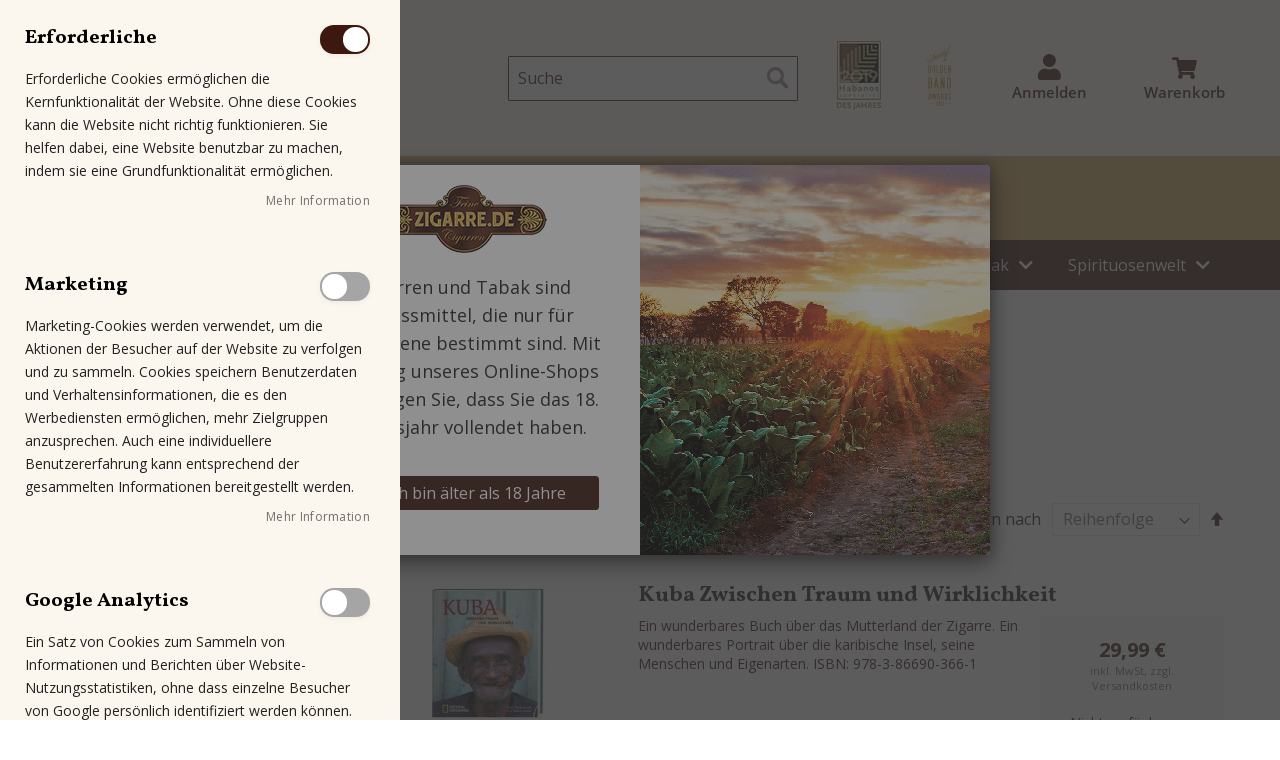

--- FILE ---
content_type: text/html; charset=UTF-8
request_url: https://www.zigarre.de/geschenke/buecher.html
body_size: 37917
content:
<!doctype html>

<html lang="de" itemscope itemtype="http://schema.org/WebPage">
    <head >
        <script>
    var LOCALE = 'de\u002DDE';
    var BASE_URL = 'https\u003A\u002F\u002Fwww.zigarre.de\u002F';
    var require = {
        'baseUrl': 'https\u003A\u002F\u002Fwww.zigarre.de\u002Fstatic\u002Fversion1763458169\u002Ffrontend\u002FMxp\u002Fzigarre\u002Fde_DE'
    };</script>        <meta name="title" content="Zigarren-Bücher online kaufen im zigarre.de Shop"/>
<meta name="description" content="Zigarren-Bücher und mehr rund um Tabak finden Sie im Online-Shop von zigarre.de | Tabakexpertise und Beratung in dritter Generation ✓ Versandkostenfrei ab 59 € ✓"/>
<meta name="keywords" content="Zigarre Shop"/>
<meta name="robots" content="INDEX,FOLLOW"/>
<meta name="viewport" content="width=device-width, initial-scale=1"/>
<meta name="format-detection" content="telephone=no"/>
<title>Zigarren-Bücher online kaufen im zigarre.de Shop</title>
<link  rel="stylesheet"   media="all" href="https://www.zigarre.de/static/version1763458169/frontend/Mxp/zigarre/de_DE/mage/calendar.css" />
<link  rel="stylesheet"   media="all" href="https://www.zigarre.de/static/version1763458169/frontend/Mxp/zigarre/de_DE/css/styles-m.css" />
<link  rel="stylesheet"   media="all" href="https://www.zigarre.de/static/version1763458169/frontend/Mxp/zigarre/de_DE/Amasty_Base/vendor/slick/amslick.min.css" />
<link  rel="stylesheet"   media="all" href="https://www.zigarre.de/static/version1763458169/frontend/Mxp/zigarre/de_DE/Amasty_AdvancedReview/vendor/fancybox/jquery.fancybox.min.css" />
<link  rel="stylesheet"   media="all" href="https://www.zigarre.de/static/version1763458169/frontend/Mxp/zigarre/de_DE/Amasty_Groupcat/js/fancybox/jquery.fancybox.css" />
<link  rel="stylesheet"   media="all" href="https://www.zigarre.de/static/version1763458169/frontend/Mxp/zigarre/de_DE/Amasty_ShippingBar/css/bar-main.css" />
<link  rel="stylesheet"   media="all" href="https://www.zigarre.de/static/version1763458169/frontend/Mxp/zigarre/de_DE/Amasty_LibSwiperJs/vendor/swiper/swiper.min.css" />
<link  rel="stylesheet"   media="all" href="https://www.zigarre.de/static/version1763458169/frontend/Mxp/zigarre/de_DE/Magezon_Core/css/styles.css" />
<link  rel="stylesheet"   media="all" href="https://www.zigarre.de/static/version1763458169/frontend/Mxp/zigarre/de_DE/Magezon_Core/css/owlcarousel/owl.carousel.min.css" />
<link  rel="stylesheet"   media="all" href="https://www.zigarre.de/static/version1763458169/frontend/Mxp/zigarre/de_DE/Magezon_Core/css/animate.css" />
<link  rel="stylesheet"   media="all" href="https://www.zigarre.de/static/version1763458169/frontend/Mxp/zigarre/de_DE/Magezon_Core/css/fontawesome5.css" />
<link  rel="stylesheet"   media="all" href="https://www.zigarre.de/static/version1763458169/frontend/Mxp/zigarre/de_DE/Magezon_Core/css/mgz_font.css" />
<link  rel="stylesheet"   media="all" href="https://www.zigarre.de/static/version1763458169/frontend/Mxp/zigarre/de_DE/Magezon_Core/css/mgz_bootstrap.css" />
<link  rel="stylesheet"   media="all" href="https://www.zigarre.de/static/version1763458169/frontend/Mxp/zigarre/de_DE/Magezon_Builder/css/openiconic.min.css" />
<link  rel="stylesheet"   media="all" href="https://www.zigarre.de/static/version1763458169/frontend/Mxp/zigarre/de_DE/Magezon_Builder/css/styles.css" />
<link  rel="stylesheet"   media="all" href="https://www.zigarre.de/static/version1763458169/frontend/Mxp/zigarre/de_DE/Magezon_Builder/css/common.css" />
<link  rel="stylesheet"   media="all" href="https://www.zigarre.de/static/version1763458169/frontend/Mxp/zigarre/de_DE/Magezon_Newsletter/css/styles.css" />
<link  rel="stylesheet"   media="all" href="https://www.zigarre.de/static/version1763458169/frontend/Mxp/zigarre/de_DE/Magezon_Core/css/magnific.css" />
<link  rel="stylesheet"   media="all" href="https://www.zigarre.de/static/version1763458169/frontend/Mxp/zigarre/de_DE/Magezon_PageBuilder/css/styles.css" />
<link  rel="stylesheet"   media="all" href="https://www.zigarre.de/static/version1763458169/frontend/Mxp/zigarre/de_DE/Magezon_PageBuilder/vendor/photoswipe/photoswipe.css" />
<link  rel="stylesheet"   media="all" href="https://www.zigarre.de/static/version1763458169/frontend/Mxp/zigarre/de_DE/Magezon_PageBuilder/vendor/photoswipe/default-skin/default-skin.css" />
<link  rel="stylesheet"   media="all" href="https://www.zigarre.de/static/version1763458169/frontend/Mxp/zigarre/de_DE/Magezon_PageBuilder/vendor/blueimp/css/blueimp-gallery.min.css" />
<link  rel="stylesheet"   media="all" href="https://www.zigarre.de/static/version1763458169/frontend/Mxp/zigarre/de_DE/Magezon_PageBuilderIconBox/css/styles.css" />
<link  rel="stylesheet"   media="all" href="https://www.zigarre.de/static/version1763458169/frontend/Mxp/zigarre/de_DE/Pixelmechanics_SearchAutocomplete/css/searchsuiteautocomplete.css" />
<link  rel="stylesheet"   media="all" href="https://www.zigarre.de/static/version1763458169/frontend/Mxp/zigarre/de_DE/Ves_All/lib/bootstrap/css/bootstrap-tiny.css" />
<link  rel="stylesheet"   media="all" href="https://www.zigarre.de/static/version1763458169/frontend/Mxp/zigarre/de_DE/Ves_All/lib/owl.carousel/assets/owl.carousel.css" />
<link  rel="stylesheet"   media="all" href="https://www.zigarre.de/static/version1763458169/frontend/Mxp/zigarre/de_DE/Ves_All/css/font-awesome.min.css" />
<link  rel="stylesheet"   media="all" href="https://www.zigarre.de/static/version1763458169/frontend/Mxp/zigarre/de_DE/Ves_Megamenu/css/animate.min.css" />
<link  rel="stylesheet"   media="all" href="https://www.zigarre.de/static/version1763458169/frontend/Mxp/zigarre/de_DE/Ves_Megamenu/css/bootstrap-tiny.css" />
<link  rel="stylesheet"   media="all" href="https://www.zigarre.de/static/version1763458169/frontend/Mxp/zigarre/de_DE/Ves_Megamenu/css/carousel.css" />
<link  rel="stylesheet"   media="all" href="https://www.zigarre.de/static/version1763458169/frontend/Mxp/zigarre/de_DE/Ves_Megamenu/css/styles-m.css" />
<link  rel="stylesheet"   media="all" href="https://www.zigarre.de/static/version1763458169/frontend/Mxp/zigarre/de_DE/Amasty_ShopbyBase/css/chosen/chosen.css" />
<link  rel="stylesheet"   media="all" href="https://www.zigarre.de/static/version1763458169/frontend/Mxp/zigarre/de_DE/css/styles.css" />
<link  rel="stylesheet"   media="all" href="https://www.zigarre.de/static/version1763458169/frontend/Mxp/zigarre/de_DE/css/flexslider.css" />
<link  rel="stylesheet"   media="all" href="https://www.zigarre.de/static/version1763458169/frontend/Mxp/zigarre/de_DE/fonts/vollkorn/vollkorn.css" />
<link  rel="stylesheet"   media="all" href="https://www.zigarre.de/static/version1763458169/frontend/Mxp/zigarre/de_DE/fonts/open-sans/open-sans.css" />
<link  rel="stylesheet"   media="all" href="https://www.zigarre.de/static/version1763458169/frontend/Mxp/zigarre/de_DE/fonts/fontawesome/all.min.css" />
<link  rel="stylesheet"   media="screen and (min-width: 768px)" href="https://www.zigarre.de/static/version1763458169/frontend/Mxp/zigarre/de_DE/css/styles-l.css" />
<link  rel="stylesheet"   media="screen and (min-width: 768px)" href="https://www.zigarre.de/static/version1763458169/frontend/Mxp/zigarre/de_DE/Ves_Megamenu/css/styles-l.css" />
<link  rel="stylesheet"   media="print" href="https://www.zigarre.de/static/version1763458169/frontend/Mxp/zigarre/de_DE/css/print.css" />
<script    src="https://www.zigarre.de/static/version1763458169/frontend/Mxp/zigarre/de_DE/requirejs/require.js"></script>
<script    src="https://www.zigarre.de/static/version1763458169/frontend/Mxp/zigarre/de_DE/mage/requirejs/mixins.js"></script>
<script    src="https://www.zigarre.de/static/version1763458169/frontend/Mxp/zigarre/de_DE/requirejs-config.js"></script>
<script    src="https://www.zigarre.de/static/version1763458169/frontend/Mxp/zigarre/de_DE/js/pm_custom.js"></script>
<link rel="preload" as="font" crossorigin="anonymous" href="https://www.zigarre.de/static/version1763458169/frontend/Mxp/zigarre/de_DE/fonts/opensans/light/opensans-300.woff2" />
<link rel="preload" as="font" crossorigin="anonymous" href="https://www.zigarre.de/static/version1763458169/frontend/Mxp/zigarre/de_DE/fonts/opensans/regular/opensans-400.woff2" />
<link rel="preload" as="font" crossorigin="anonymous" href="https://www.zigarre.de/static/version1763458169/frontend/Mxp/zigarre/de_DE/fonts/opensans/semibold/opensans-600.woff2" />
<link rel="preload" as="font" crossorigin="anonymous" href="https://www.zigarre.de/static/version1763458169/frontend/Mxp/zigarre/de_DE/fonts/opensans/bold/opensans-700.woff2" />
<link rel="preload" as="font" crossorigin="anonymous" href="https://www.zigarre.de/static/version1763458169/frontend/Mxp/zigarre/de_DE/fonts/Luma-Icons.woff2" />
<link  rel="canonical" href="https://www.zigarre.de/geschenke/buecher.html" />
<link  rel="icon" type="image/x-icon" href="https://www.zigarre.de/media/favicon/stores/1/android-chrome-192x192.png" />
<link  rel="shortcut icon" type="image/x-icon" href="https://www.zigarre.de/media/favicon/stores/1/android-chrome-192x192.png" />
<meta http-equiv="Content-Type" content="text/html; charset=UTF-8" />
<!-- Google Tag Manager -->
<script>(function(w,d,s,l,i){w [l] =w [l] ||[];w [l] .push(

{'gtm.start': new Date().getTime(),event:'gtm.js'}
);var f=d.getElementsByTagName(s) [0] ,
j=d.createElement(s),dl=l!='dataLayer'?'&l='+l:'';j.async=true;j.src=
'';f.parentNode.insertBefore(j,f);
})(window,document,'script','dataLayer','GTM-58V7NJ');</script>
<!-- End Google Tag Manager -->

<!-- Google tag (gtag.js) -->
<script async src="https://www.googletagmanager.com/gtag/js?id=G-G692FW97VZ"></script>
<script>
  window.dataLayer = window.dataLayer || [];
  function gtag(){dataLayer.push(arguments);}
  gtag('js', new Date());

  gtag('config', 'G-G692FW97VZ');
</script>

<style>
.baseprice-note {
    font-size: 12px;
 white-space: nowrap;
}
.bestseller-wrap .owl-carousel .owl-stage-outer .owl-stage .owl-item .product-item-details>.price-box .price-container {
    line-height: 13px;
}}

.amblog-title {
* 		     padding:  20px;
}

.amblog-element-block .amblog-categories .amblog-link {
* 		     color: #3c180f;
* 		     padding-left: 20px;
}

</style>

<style>
.cms-home .column.main .block .block-title strong {
    font-size: 40px;
    color: #222;
    font-weight: 700;
    text-transform: uppercase;
    display: none;
</style>


        <!-- BEGIN GOOGLE ANALYTICS CODE -->
<script type="text/x-magento-init">
{
    "*": {
        "Magento_GoogleAnalytics/js/google-analytics": {
            "isCookieRestrictionModeEnabled": 0,
            "currentWebsite": 1,
            "cookieName": "user_allowed_save_cookie",
            "ordersTrackingData": [],
            "pageTrackingData": {"optPageUrl":"","isAnonymizedIpActive":true,"accountId":"UA-10411072-1"}        }
    }
}
</script>
<!-- END GOOGLE ANALYTICS CODE -->
    <script type="text/x-magento-init">
        {
            "*": {
                "Magento_PageCache/js/form-key-provider": {
                    "isPaginationCacheEnabled":
                        0                }
            }
        }
    </script>
<style>
	@media (min-width: 1260px) {
		.magezon-builder .mgz-container {width: 1260px;}
	}
	</style>
      
    	<!-- BEGIN - DOMAIN VERIFICATION TAG -->    
        <meta name="p:domain_verify" content="a1834c8e3860978bce2896b156291347"/>    
         
       <!-- BEGIN - SEOABILITY TRACKING TAG -->
       <meta name = "seobility" content = "df11b020f6530e39ad9a2b31c700f48e">    <!-- added by Trusted Shops app: Start -->
<script src="https://integrations.etrusted.com/applications/widget.js/v2" async defer></script>
<!-- End -->

    </head>
    <body data-container="body"
          data-mage-init='{"loaderAjax": {}, "loader": { "icon": "https://www.zigarre.de/static/version1763458169/frontend/Mxp/zigarre/de_DE/images/loader-2.gif"}}'
        id="html-body" class="page-with-filter page-products categorypath-geschenke-buecher category-buecher catalog-category-view page-layout-2columns-left">
        

<div class="cookie-status-message" id="cookie-status">
    The store will not work correctly when cookies are disabled.</div>
<script type="text&#x2F;javascript">document.querySelector("#cookie-status").style.display = "none";</script>
<script type="text/x-magento-init">
    {
        "*": {
            "cookieStatus": {}
        }
    }
</script>

<script type="text/x-magento-init">
    {
        "*": {
            "mage/cookies": {
                "expires": null,
                "path": "\u002F",
                "domain": ".www.zigarre.de",
                "secure": true,
                "lifetime": "3600"
            }
        }
    }
</script>
    <noscript>
        <div class="message global noscript">
            <div class="content">
                <p>
                    <strong>JavaScript scheint in Ihrem Browser deaktiviert zu sein.</strong>
                    <span>
                        Um unsere Website in bester Weise zu erfahren, aktivieren Sie Javascript in Ihrem Browser.                    </span>
                </p>
            </div>
        </div>
    </noscript>

<script>
    window.cookiesConfig = window.cookiesConfig || {};
    window.cookiesConfig.secure = true;
</script><script>    require.config({
        map: {
            '*': {
                wysiwygAdapter: 'mage/adminhtml/wysiwyg/tiny_mce/tinymceAdapter'
            }
        }
    });</script>
<script data-cfasync="false" type="text&#x2F;javascript">window.isGdprCookieEnabled = true;

require(['Amasty_GdprFrontendUi/js/modal-show'], function (modalConfigInit) {
    modalConfigInit({"isDeclineEnabled":0,"barLocation":0,"policyText":"Wir verwenden Cookies, um unsere Dienstleistungen zu verbessern, pers\u00f6nliche Angebote zu machen und Ihre Erfahrungen zu verbessern. Wenn Sie die unten aufgef\u00fchrten optionalen Cookies nicht akzeptieren, kann Ihr Erlebnis beeintr\u00e4chtigt werden. Wenn Sie mehr \u00fcber den Datenschutz bei zigarre.de wissen m\u00f6chten, lesen Sie bitte die <a href=\"\/datenschutz\" title=\"Datenschutzerkl\u00e4rung von zigarre.de\" target=\"_blank\">Datenschutzerkl\u00e4rung<\/a>","firstShowProcess":"0","cssConfig":{"backgroundColor":"#FCF7EE","policyTextColor":null,"textColor":"#222222","titleColor":"#3C180F","linksColor":"#707070","acceptBtnColor":"#000000","acceptBtnColorHover":null,"acceptBtnTextColor":"#000000","acceptBtnTextColorHover":null,"acceptBtnOrder":null,"allowBtnTextColor":"#000000","allowBtnTextColorHover":null,"allowBtnColor":"#3C180F","allowBtnColorHover":"#3C180F","allowBtnOrder":null,"declineBtnTextColorHover":null,"declineBtnColorHover":null,"declineBtnTextColor":null,"declineBtnColor":null,"declineBtnOrder":null,"toggleActiveColor":null,"toggleInActiveColor":null},"isAllowCustomersCloseBar":true,"isPopup":false,"isModal":true,"className":"modal-popup amgdprcookie-modal-container modal-slide _show","buttons":[{"label":"Speichern","dataJs":"accept","class":"-allow -save","action":"saveCookie"},{"label":"Alle akzeptieren","dataJs":"allow","class":"-settings","action":"allowCookies"}],"template":"<div class=\"amgdprcookie-modal-template\"\n     data-amgdprcookie-focus-start\n     tabindex=\"0\"\n>\n    <span tabindex=\"0\" class=\"amgdprcookie-focus-guard\" data-focus-to=\"last\"><\/span>\n    <% if (data.isAllowCustomersCloseBar){ %>\n        <button id=\"close-modal\" class=\"action-close\" type=\"button\">\n            <span data-bind=\"i18n: 'Close Cookie Bar'\"><\/span>\n        <\/button>\n    <% } %>\n    <form id=\"amgdprcookie-form-sidebar\"\n          class=\"amgdprcookie-settings-form\"\n          data-amcookie-js=\"form-cookie\"\n          aria-label=\"<%= phrase.selectAndAcceptCookieGroup %>\"\n    >\n        <div class=\"amgdprcookie-groups-container\"\n             data-amcookie-js=\"groups\"\n             role=\"group\"\n             aria-label=\"<%= phrase.cookieGroupFieldset %>\"\n        >\n            <% _.each(data.groups.groupData, function(group, index) { %>\n            <div class=\"amgdprcookie-cookie-container -modal\">\n                <div class=\"amgdprcookie-header\">\n                    <h3 class=\"amgdprcookie-caption\">\n                        <%= group.name %>\n                    <\/h3>\n                    <div class=\"amgdprcookie-toggle-cookie\">\n                        <input class=\"amgdprcookie-input <% if(group.isEssential){ %>disabled<% } %>\"\n                               data-bind=\"keyboard: {\n                                   13: () => { $element.checked = !$element.checked },\n                               }\"\n                               type=\"checkbox\"\n                               data-amcookie-js=\"field\"\n                               name=\"groups[]\"\n                               id=\"<%= 'switch-box-' + index %>\"\n                               value=\"<%= group.groupId %>\"\n                               aria-label=\"<%= group.name %>\"\n                        <% if(group.checked){ %>checked<% } %>\n                        <% if(group.isEssential){ %>disabled<% } %> >\n                        <label class=\"amgdprcookie-label\" for=\"<%= 'switch-box-' + index %>\">\n                            <%= group.name %>\n                        <\/label>\n                    <\/div>\n                <\/div>\n                <p class=\"amgdprcookie-text\"><%= group.description %><\/p>\n                <a class=\"amgdprcookie-link\"\n                   data-amgdprcookie-js=\"information\"\n                   data-groupId=\"<%= group.groupId %>\"\n                   href=\"#\"\n                   aria-label=\"<%= `${phrase.moreInfo} ${phrase.about} ${group.name} ${phrase.cookieGroup}` %>\"\n                ><%= data.linkName %><\/a>\n            <\/div>\n            <% }); %>\n        <\/div>\n        <div class=\"amgdprcookie-policy-container\" data-amcookie-js=\"policy\">\n            <div class=\"amgdprcookie-text-container\">\n                <p class=\"amgdprcookie-policy\"><%= data.policyText %><\/p>\n            <\/div>\n            <div class=\"amgdprcookie-buttons-block\">\n                <% _.each(data.buttons, function(button) { %>\n                <button class=\"amgdprcookie-button <%= button.class %>\"\n                        type=\"button\"\n                        disabled\n                        data-amgdprcookie-js=\"<%= button.dataJs %>\"><%= button.label %><\/button>\n                <% }); %>\n            <\/div>\n        <\/div>\n    <\/form>\n    <span tabindex=\"0\" class=\"amgdprcookie-focus-guard\" data-focus-to=\"first\"><\/span>\n<\/div>\n\n<style>\n    <% if(css.backgroundColor){ %>\n    .amgdprcookie-modal-template {\n        background-color: <%= css.backgroundColor %>;\n    }\n    <% } %>\n    <% if(css.policyTextColor){ %>\n    .amgdprcookie-modal-template .amgdprcookie-policy {\n        color: <%= css.policyTextColor %>;\n    }\n    <% } %>\n    <% if(css.textColor){ %>\n    .amgdprcookie-modal-template .amgdprcookie-text {\n        color: <%= css.textColor %>;\n    }\n    <% } %>\n    <% if(css.titleColor){ %>\n    .amgdprcookie-modal-template .amgdprcookie-header {\n        color: <%= css.titleColor %>;\n    }\n    <% } %>\n    <% if(css.linksColor){ %>\n    .amgdprcookie-modal-template .amgdprcookie-link,\n    .amgdprcookie-modal-template .amgdprcookie-policy a {\n        color: <%= css.linksColor %>;\n    }\n    <% } %>\n    <% if(css.acceptBtnOrder || css.acceptBtnColor || css.acceptBtnTextColor){ %>\n    .amgdprcookie-modal-template .amgdprcookie-button.-save {\n        <% if(css.acceptBtnOrder) { %> order: <%= css.acceptBtnOrder %>; <% } %>\n        <% if(css.acceptBtnColor) { %>\n            background-color: <%= css.acceptBtnColor %>;\n            border-color: <%= css.acceptBtnColor %>;\n        <% } %>\n        <% if(css.acceptBtnTextColor) { %> color: <%= css.acceptBtnTextColor %>; <% } %>\n    }\n    <% } %>\n    <% if(css.acceptBtnColorHover || css.acceptBtnTextColorHover){ %>\n    .amgdprcookie-modal-template .amgdprcookie-button.-save:hover {\n        <% if(css.acceptBtnColorHover) { %>\n            background-color: <%= css.acceptBtnColorHover %>;\n            border-color: <%= css.acceptBtnColorHover %>;\n        <% } %>\n        <% if(css.acceptBtnTextColorHover) { %> color: <%= css.acceptBtnTextColorHover %>; <% } %>\n    }\n    <% } %>\n    <% if(css.allowBtnOrder || css.allowBtnColor || css.allowBtnTextColor){ %>\n    .amgdprcookie-modal-template .amgdprcookie-button.-settings {\n        <% if(css.allowBtnOrder) { %> order: <%= css.allowBtnOrder %>; <% } %>\n        <% if(css.allowBtnColor) { %>\n            background-color: <%= css.allowBtnColor %>;\n            border-color: <%= css.allowBtnColor %>;\n        <% } %>\n        <% if(css.allowBtnTextColor) { %> color: <%= css.allowBtnTextColor %>; <% } %>\n    }\n    <% } %>\n    <% if(css.allowBtnColorHover || css.allowBtnTextColorHover){ %>\n    .amgdprcookie-modal-template .amgdprcookie-button.-settings:hover {\n        <% if(css.allowBtnColorHover) { %>\n            background-color: <%= css.allowBtnColorHover %>;\n            border-color: <%= css.allowBtnColorHover %>;\n        <% } %>\n        <% if(css.allowBtnTextColorHover) { %> color: <%= css.allowBtnTextColorHover %>; <% } %>\n    }\n    <% } %>\n    <% if(css.declineBtnOrder || css.declineBtnColor || css.declineBtnTextColor){ %>\n    .amgdprcookie-modal-template .amgdprcookie-button.-decline {\n        <% if(css.declineBtnOrder) { %> order: <%= css.declineBtnOrder %>; <% } %>\n        <% if(css.declineBtnColor) { %>\n            background-color: <%= css.declineBtnColor %>;\n            border-color: <%= css.declineBtnColor %>;\n        <% } %>\n        <% if(css.declineBtnTextColor) { %> color: <%= css.declineBtnTextColor %>; <% } %>\n    }\n    <% } %>\n    <% if(css.declineBtnColorHover || css.declineBtnTextColorHover){ %>\n    .amgdprcookie-modal-template .amgdprcookie-button.-decline:hover {\n        <% if(css.declineBtnColorHover) { %>\n            background-color: <%= css.declineBtnColorHover %>;\n            border-color: <%= css.declineBtnColorHover %>;\n        <% } %>\n        <% if(css.declineBtnTextColorHover) { %> color: <%= css.declineBtnTextColorHover %>; <% } %>\n    }\n    <% } %>\n    <% if(css.toggleActiveColor){ %>\n    .amgdprcookie-modal-template .amgdprcookie-cookie-container .amgdprcookie-toggle-cookie .amgdprcookie-input:checked:not([disabled]) + .amgdprcookie-label {\n        background-color: <%= css.toggleActiveColor %>;\n    }\n    <% } %>\n    <% if(css.toggleInActiveColor){ %>\n    .amgdprcookie-modal-template .amgdprcookie-cookie-container .amgdprcookie-toggle-cookie .amgdprcookie-input:not(:checked) + .amgdprcookie-label {\n        background-color: <%= css.toggleInActiveColor %>;\n    }\n    <% } %>\n<\/style>\n","linkName":"Mehr Information","groups":{"groupData":[{"groupId":"1","isEssential":true,"name":"Erforderliche","description":"Erforderliche Cookies erm\u00f6glichen die Kernfunktionalit\u00e4t der Website. Ohne diese Cookies kann die Website nicht richtig funktionieren. Sie helfen dabei, eine Website benutzbar zu machen, indem sie eine Grundfunktionalit\u00e4t erm\u00f6glichen.","checked":true,"cookies":[{"name":"PHPSESSID","description":"Zum Speichern des Benutzernamens des angemeldeten Benutzers und eines 128bit verschl\u00fcsselten Schl\u00fcssels. Diese Informationen sind erforderlich, damit ein Benutzer bei einer Website angemeldet bleiben kann, ohne f\u00fcr jede besuchte Seite seinen Benutzernamen und sein Passwort eingeben zu m\u00fcssen. Ohne dieses Cookie ist ein Benutzer nicht in der Lage, zu Bereichen der Website zu gelangen, die einen authentifizierten Zugang erfordern..","lifetime":"","provider":"Magento","type":"1st Party"},{"name":"private_content_version","description":"H\u00e4ngt eine zuf\u00e4llige, eindeutige Nummer und Zeit an Seiten mit Kundeninhalten an, um zu verhindern, dass diese auf dem Server zwischengespeichert werden.","lifetime":"","provider":"Magento","type":"1st Party"},{"name":"persistent_shopping_cart","description":"Speichert den Schl\u00fcssel (ID) des best\u00e4ndigen Einkaufswagens, um es zu erm\u00f6glichen, den Einkaufswagen f\u00fcr einen anonymen K\u00e4ufer wiederherzustellen.","lifetime":"","provider":"Magento","type":"1st Party"},{"name":"form_key","description":"Eine Sicherheitsma\u00dfnahme, die eine zuf\u00e4llige Zeichenfolge an alle Formulareingaben anh\u00e4ngt, um die Daten vor standort\u00fcbergreifender Antragsf\u00e4lschung (Cross-Site Request Forgery, CSRF) zu sch\u00fctzen.","lifetime":"","provider":"Magento","type":"1st Party"},{"name":"store","description":"Verfolgt die vom Eink\u00e4ufer ausgew\u00e4hlte spezifische Ladenansicht\/Lokalisierung.","lifetime":"","provider":"Magento","type":"1st Party"},{"name":"login_redirect","description":"Bewahrt die Zielseite, zu der der Kunde navigiert hat, bevor er zum Einloggen weitergeleitet wurde.","lifetime":"","provider":"Magento","type":"1st Party"},{"name":"mage-messages","description":"Verfolgt Fehlermeldungen und andere Benachrichtigungen, die dem Benutzer angezeigt werden, wie z.B. die Cookie-Einwilligungsnachricht und verschiedene Fehlermeldungen. Die Nachricht wird aus dem Cookie gel\u00f6scht, nachdem sie dem K\u00e4ufer angezeigt wurde.","lifetime":"","provider":"Magento","type":"1st Party"},{"name":"mage-cache-storage","description":"Lokale Speicherung von besucherspezifischen Inhalten, die E-Commerce-Funktionen erm\u00f6glichen.","lifetime":"","provider":"Magento","type":"1st Party"},{"name":"mage-cache-storage-section-invalidation","description":"Erzwingt die lokale Speicherung bestimmter Inhaltsabschnitte, die ung\u00fcltig gemacht werden sollten.","lifetime":"","provider":"Magento","type":"1st Party"},{"name":"mage-cache-sessid","description":"Der Wert dieses Cookies l\u00f6st die Bereinigung des lokalen Cache-Speichers aus.","lifetime":"","provider":"Magento","type":"1st Party"},{"name":"product_data_storage","description":"Speichert die Konfiguration f\u00fcr Produktdaten, die sich auf k\u00fcrzlich angesehene \/ verglichene Produkte beziehen.","lifetime":"","provider":"Magento","type":"1st Party"},{"name":"user_allowed_save_cookie","description":"Zeigt an, ob der Eink\u00e4ufer das Speichern von Cookies zul\u00e4sst.","lifetime":"","provider":"Magento","type":"1st Party"},{"name":"mage-translation-storage","description":"Speichert \u00fcbersetzte Inhalte auf Wunsch des K\u00e4ufers.","lifetime":"","provider":"Magento","type":"1st Party"},{"name":"mage-translation-file-version","description":"Speichert die Dateiversion des \u00fcbersetzten Inhalts.","lifetime":"","provider":"Magento","type":"1st Party"},{"name":"section_data_ids","description":"Speichert kundenspezifische Informationen im Zusammenhang mit vom K\u00e4ufer initiierten Aktionen, wie z.B. Anzeige der Wunschliste, Informationen zur Kasse usw.","lifetime":"","provider":"Magento","type":"1st Party"}]},{"groupId":"2","isEssential":false,"name":"Marketing","description":"Marketing-Cookies werden verwendet, um die Aktionen der Besucher auf der Website zu verfolgen und zu sammeln. Cookies speichern Benutzerdaten und Verhaltensinformationen, die es den Werbediensten erm\u00f6glichen, mehr Zielgruppen anzusprechen. Auch eine individuellere Benutzererfahrung kann entsprechend der gesammelten Informationen bereitgestellt werden.","checked":false,"cookies":[{"name":"recently_viewed_product","description":"Speichert die Produkt-IDs der k\u00fcrzlich angesehenen Produkte zur einfachen Navigation.","lifetime":"","provider":"Magento","type":"1st Party"},{"name":"recently_viewed_product_previous","description":"Speichert die Produkt-IDs von k\u00fcrzlich angesehenen Produkten zur einfachen Navigation.","lifetime":"","provider":"Magento","type":"1st Party"},{"name":"recently_compared_product","description":"Speichert die Produkt-IDs der k\u00fcrzlich verglichenen Produkte.","lifetime":"","provider":"Magento","type":"1st Party"},{"name":"recently_compared_product_previous","description":"Speichert Produkt-IDs von zuvor verglichenen Produkten zur einfachen Navigation.","lifetime":"","provider":"Magento","type":"1st Party"}]},{"groupId":"3","isEssential":false,"name":"Google Analytics","description":"Ein Satz von Cookies zum Sammeln von Informationen und Berichten \u00fcber Website-Nutzungsstatistiken, ohne dass einzelne Besucher von Google pers\u00f6nlich identifiziert werden k\u00f6nnen.","checked":false,"cookies":[{"name":"_ga","description":"Wird zur Unterscheidung der Benutzer verwendet.","lifetime":"","provider":"Google Analytics","type":"3rd Party"},{"name":"_gid","description":"Used to distinguish users.","lifetime":"","provider":"Google Analytics","type":"3rd Party"},{"name":"_gat","description":"Used to throttle request rate.","lifetime":"","provider":"Google Analytics","type":"3rd Party"}]}],"lastUpdate":0}});
});</script>    <script data-cfasync="false" type="text/x-magento-init">
        {
            "*": {
                "Magento_Ui/js/core/app": {"components":{"gdpr-cookie-modal":{"cookieText":"Wir verwenden Cookies, um unsere Dienstleistungen zu verbessern, pers\u00f6nliche Angebote zu machen und Ihre Erfahrungen zu verbessern. Wenn Sie die unten aufgef\u00fchrten optionalen Cookies nicht akzeptieren, kann Ihr Erlebnis beeintr\u00e4chtigt werden. Wenn Sie mehr \u00fcber den Datenschutz bei zigarre.de wissen m\u00f6chten, lesen Sie bitte die <a href=\"\/datenschutz\" title=\"Datenschutzerkl\u00e4rung von zigarre.de\" target=\"_blank\">Datenschutzerkl\u00e4rung<\/a>","firstShowProcess":"0","acceptBtnText":"Speichern","declineBtnText":null,"settingsBtnText":"Alle akzeptieren","isDeclineEnabled":0,"isAllowCustomersCloseBar":true,"component":"Amasty_GdprFrontendUi\/js\/modal","children":{"gdpr-cookie-settings-modal":{"component":"Amasty_GdprFrontendUi\/js\/modal\/cookie-settings"},"gdpr-cookie-information-modal":{"component":"Amasty_GdprFrontendUi\/js\/modal\/cookie-information"}}}}}            }
        }
    </script>
    <!-- ko scope: 'gdpr-cookie-modal' -->
        <!--ko template: getTemplate()--><!-- /ko -->
    <!-- /ko -->
    <style>
        .amgdprjs-bar-template {
            z-index: 999;
                    bottom: 0;
                }
    </style>


<div class="page-wrapper"><header class="page-header"><div class="panel wrapper"><div class="panel header"><a class="action skip contentarea"
   href="#contentarea">
    <span>
        Zum Inhalt springen    </span>
</a>
<ul class="header links">    <li class="greet welcome" data-bind="scope: 'customer'">
        <!-- ko if: customer().fullname  -->
        <span class="logged-in"
              data-bind="text: new String('Willkommen, %1!').
              replace('%1', customer().fullname)">
        </span>
        <!-- /ko -->
        <!-- ko ifnot: customer().fullname  -->
        <span class="not-logged-in"
              data-bind="text: ''"></span>
                <!-- /ko -->
    </li>
        <script type="text/x-magento-init">
        {
            "*": {
                "Magento_Ui/js/core/app": {
                    "components": {
                        "customer": {
                            "component": "Magento_Customer/js/view/customer"
                        }
                    }
                }
            }
        }
    </script>
<li class="link authorization-link" data-label="oder">
    <a href="https://www.zigarre.de/customer/account/login/referer/aHR0cHM6Ly93d3cuemlnYXJyZS5kZS9nZXNjaGVua2UvYnVlY2hlci5odG1s/"        >Anmelden</a>
</li>
<li><a href="https://www.zigarre.de/customer/account/create/" id="idiNUCtCKZ" >Benutzerkonto anlegen</a></li></ul></div></div><div class="header content"><span data-action="toggle-nav" class="action nav-toggle"><span>Navigation</span></span>
<div class="logo">
    <a
        class="logo-zigarre"
        href="https://www.zigarre.de/"
        title="Zigarre.de&#x20;-&#x20;Zigarre&#x20;Shop"
        aria-label="store logo">
        <img src="https://www.zigarre.de/media/logo/stores/1/logo_zigarre_de.png"
            title="Zigarre.de&#x20;-&#x20;Zigarre&#x20;Shop"
            alt="Zigarre.de&#x20;-&#x20;Zigarre&#x20;Shop"
                width="170"                        />
    </a>
</div>
<div data-block="minicart" class="minicart-wrapper">
    <a class="action showcart" href="https://www.zigarre.de/checkout/cart/"
       data-bind="scope: 'minicart_content'">
        <span class="text">Warenkorb</span>
        <span class="counter qty empty"
              data-bind="css: { empty: !!getCartParam('summary_count') == false && !isLoading() },
               blockLoader: isLoading">
            <span class="counter-number">
                <!-- ko if: getCartParam('summary_count') -->
                <!-- ko text: getCartParam('summary_count').toLocaleString(window.LOCALE) --><!-- /ko -->
                <!-- /ko -->
            </span>
            <span class="counter-label">
            <!-- ko if: getCartParam('summary_count') -->
                <!-- ko text: getCartParam('summary_count').toLocaleString(window.LOCALE) --><!-- /ko -->
                <!-- ko i18n: 'items' --><!-- /ko -->
            <!-- /ko -->
            </span>
        </span>
    </a>
            <div class="block block-minicart"
             data-role="dropdownDialog"
             data-mage-init='{"dropdownDialog":{
                "appendTo":"[data-block=minicart]",
                "triggerTarget":".showcart",
                "timeout": "2000",
                "closeOnMouseLeave": false,
                "closeOnEscape": true,
                "triggerClass":"active",
                "parentClass":"active",
                "buttons":[]}}'>
            <div id="minicart-content-wrapper" data-bind="scope: 'minicart_content'">
                <!-- ko template: getTemplate() --><!-- /ko -->
            </div>
                    </div>
        <script>window.checkout = {"shoppingCartUrl":"https:\/\/www.zigarre.de\/checkout\/cart\/","checkoutUrl":"https:\/\/www.zigarre.de\/checkout\/","updateItemQtyUrl":"https:\/\/www.zigarre.de\/checkout\/sidebar\/updateItemQty\/","removeItemUrl":"https:\/\/www.zigarre.de\/checkout\/sidebar\/removeItem\/","imageTemplate":"Magento_Catalog\/product\/image_with_borders","baseUrl":"https:\/\/www.zigarre.de\/","minicartMaxItemsVisible":5,"websiteId":"1","maxItemsToDisplay":10,"storeId":"1","storeGroupId":"1","agreementIds":["1"],"customerLoginUrl":"https:\/\/www.zigarre.de\/customer\/account\/login\/referer\/aHR0cHM6Ly93d3cuemlnYXJyZS5kZS9nZXNjaGVua2UvYnVlY2hlci5odG1s\/","isRedirectRequired":false,"autocomplete":"off","captcha":{"user_login":{"isCaseSensitive":false,"imageHeight":50,"imageSrc":"","refreshUrl":"https:\/\/www.zigarre.de\/captcha\/refresh\/","isRequired":false,"timestamp":1765307036}}}</script>    <script type="text/x-magento-init">
    {
        "[data-block='minicart']": {
            "Magento_Ui/js/core/app": {"components":{"minicart_content":{"children":{"subtotal.container":{"children":{"subtotal":{"children":{"subtotal.totals":{"config":{"display_cart_subtotal_incl_tax":1,"display_cart_subtotal_excl_tax":0,"template":"Magento_Tax\/checkout\/minicart\/subtotal\/totals"},"children":{"subtotal.totals.msrp":{"component":"Magento_Msrp\/js\/view\/checkout\/minicart\/subtotal\/totals","config":{"displayArea":"minicart-subtotal-hidden","template":"Magento_Msrp\/checkout\/minicart\/subtotal\/totals"}}},"component":"Magento_Tax\/js\/view\/checkout\/minicart\/subtotal\/totals"}},"component":"uiComponent","config":{"template":"Magento_Checkout\/minicart\/subtotal"}}},"component":"uiComponent","config":{"displayArea":"subtotalContainer"}},"item.renderer":{"component":"Magento_Checkout\/js\/view\/cart-item-renderer","config":{"displayArea":"defaultRenderer","template":"Magento_Checkout\/minicart\/item\/default"},"children":{"item.image":{"component":"Magento_Catalog\/js\/view\/image","config":{"template":"Magento_Catalog\/product\/image","displayArea":"itemImage"}},"checkout.cart.item.price.sidebar":{"component":"uiComponent","config":{"template":"Magento_Checkout\/minicart\/item\/price","displayArea":"priceSidebar"}}}},"extra_info":{"component":"uiComponent","config":{"displayArea":"extraInfo"}},"promotion":{"component":"uiComponent","config":{"displayArea":"promotion"}}},"config":{"itemRenderer":{"default":"defaultRenderer","simple":"defaultRenderer","virtual":"defaultRenderer"},"template":"Magento_Checkout\/minicart\/content"},"component":"Magento_Checkout\/js\/view\/minicart"}},"types":[]}        },
        "*": {
            "Magento_Ui/js/block-loader": "https\u003A\u002F\u002Fwww.zigarre.de\u002Fstatic\u002Fversion1763458169\u002Ffrontend\u002FMxp\u002Fzigarre\u002Fde_DE\u002Fimages\u002Floader\u002D1.gif"
        }
    }
    </script>
</div>
<div class="block block-search">
    <div class="block block-title"><strong>Suche</strong></div>
    <div class="block block-content">
        <form class="form minisearch" id="search_mini_form"
              action="https://www.zigarre.de/catalogsearch/result/" method="get">
                        <div class="field search">
                <label class="label" for="search" data-role="minisearch-label">
                    <span>Suche</span>
                </label>
                <div class="control">
                    <input id="search"
                           data-mage-init='{
                            "quickSearch": {
                                "formSelector": "#search_mini_form",
                                "url": "https://www.zigarre.de/search/ajax/suggest/",
                                "destinationSelector": "#search_autocomplete",
                                "minSearchLength": "3"
                            }
                        }'
                           type="text"
                           name="q"
                           value=""
                           placeholder="Suche"
                           class="input-text"
                           maxlength="128"
                           role="combobox"
                           aria-haspopup="false"
                           aria-autocomplete="both"
                           autocomplete="off"
                           aria-expanded="false"/>
                    <div id="search_autocomplete" class="search-autocomplete"></div>
                    <div class="nested">
    <a class="action advanced" href="https://www.zigarre.de/catalogsearch/advanced/" data-action="advanced-search">
        Erweiterte Suche    </a>
</div>

<div data-bind="scope: 'searchsuiteautocomplete_form'">
    <!-- ko template: getTemplate() --><!-- /ko -->
</div>

<script type="text/x-magento-init">
{
    "*": {
        "Magento_Ui/js/core/app": {
            "components": {
                "searchsuiteautocomplete_form": {
                    "component": "Pixelmechanics_SearchAutocomplete/js/autocomplete"
                },
                "searchsuiteautocompleteBindEvents": {
                    "component": "Pixelmechanics_SearchAutocomplete/js/bindEvents",
                    "config": {
                        "searchFormSelector": "#searchsuite-autocomplete",
                        "searchButtonSelector": "button.search",
                        "inputSelector": "#search, #mobile_search, .minisearch input[type=\"text\"]",
                        "searchDelay": "500"
                    }
                },
                "searchsuiteautocompleteDataProvider": {
                    "component": "Pixelmechanics_SearchAutocomplete/js/dataProvider",
                    "config": {
                        "url": "https://www.zigarre.de/searchautocomplete/ajax/index/"
                    }
                }
            }
        }
    }
}
</script>
                </div>
            </div>
            <div class="actions">
                <button type="submit"
                        title="Suche"
                        class="action search"
                        aria-label="Search"
                >
                    <span>Suche</span>
                </button>
            </div>
        </form>
    </div>
</div>
<div class="head-right"><div class="brand-logo">
<a href="https://www.zigarre.de/zigarren/kubanische-zigarren.html/" target="_blank"><img class="habanos_logo" src="https://www.zigarre.de/media/wysiwyg/habanos_logo.jpg" alt="Habanos des Jahres 2019 Markenlogo" /></a>
<a href="https://www.zigarre.de/zigarren/davidoff-zigarren.html/" target="_blank"><img class="davidoff-logo" src="https://www.zigarre.de/media/wysiwyg/davidoff_golden_band_award.png" width="110" alt="Davidoff Golden Band Award Logo" /></a>
</div><div class="header-right-section hidden-xs">
<div id="user-component" data-bind="scope:'usercomponent'">
    <!-- ko template: getTemplate() --><!-- /ko -->
    <script type="text/x-magento-init">
    {
        "#user-component": {
            "Magento_Ui/js/core/app": {
               "components": {
                    "usercomponent": {
                        "component": "Pixelmechanics_Template/js/view/customer",
                        "isCustomerLogged": "",
                        "formKey": "RRzklVk6rdM2hN6q",
                        "postUrl": "https://www.zigarre.de/customer/account/loginPost/referer/aHR0cHM6Ly93d3cuemlnYXJyZS5kZS9nZXNjaGVua2UvYnVlY2hlci5odG1s/"
                    }
                }
            }
        }
    }
    </script>
</div>
</div></div></div><div data-bind="scope: 'amasty-shipbar-top'">
    <!-- ko template: getTemplate() --><!-- /ko -->
    <script type="text/x-magento-init">
        {
            "*": {
                "Magento_Ui/js/core/app": {"components":{"amasty-shipbar-top":{"component":"Amasty_ShippingBar\/js\/bar","currencySymbol":"\u20ac","actionClickable":"0","closeable":"0","isCarVisibleValue":"0","textSize":"16","fontFamily":"Arial, Helvetica, sans-serif","barBackground":"#d3aa5e","extraColor":"#371a11","textColor":"#ffffff","actionLink":"","goal":59,"customStyle":".amasty-shipbar .content {\r\n    margin: auto;\r\n    padding: 30px 60px;\r\n    text-align: center;\r\n}","position":"10","labels":{"init_message":"Kostenloser Versand mit DHL ab {{ruleGoal}}.","progress_message":"Noch {{ruleGoalLeft}} bis Ihre Bestellung kostenfrei versendet wird.","achieved_message":"Gute Nachrichten: Ihre Bestellung wird kostenfrei geliefert.","terms_message":"Kostenloser Versand ist f\u00fcr alle Bestellungen \u00fcber {{ruleGoal}} f\u00fcr Lieferadressen in Deutschland verf\u00fcgbar."},"currencySymbolRightPosition":true}}}            }
        }
    </script>
</div>
        <script type="application/javascript" async
            src=https://static.klaviyo.com/onsite/js/UBMf6G/klaviyo.js ></script>

    <script type="text/x-magento-init">
        {
            "*": {
                "KlaviyoCustomerData": {}
            }
        }
    </script>
</header>    <div class="sections nav-sections">
                <div class="section-items nav-sections-items"
             data-mage-init='{"tabs":{"openedState":"active"}}'>
                                            <div class="section-item-title nav-sections-item-title"
                     data-role="collapsible">
                    <a class="nav-sections-item-switch"
                       data-toggle="switch" href="#store.menu">
                        Menü                    </a>
                </div>
                <div class="section-item-content nav-sections-item-content"
                     id="store.menu"
                     data-role="content">
                    <div id="top-menu-1765281915" class="block ves-megamenu top-navigation ves-offcanvas ves-dhorizontal ves-megamenu-hover  top-menu">
            <div class="navbar ves-navbar">
        <span class="ves-navtoggle ves-navtoggletop-menu-1765281915">
            <span>Navigation</span>
        </span>
    </div>
        <div class="navigation navitaion17652819156938107ba900e">
        <nav class="navigation" data-action="navigation">
            <ul id="nav17652819156938107ba900e" class="nav17652819156938107ba900e"   data-mage-init='{"menu":{"responsive":false, "expanded":false, "position":{"my":"left top","at":"left bottom"}}}' data-toggle-mobile-nav="false">
                <li id="vesitem-96217652819151982291700" class=" nav-item level0 submenu-left subhover  dropdown level-top "   data-hovericon="https://www.zigarre.de/media/logo_white.png" data-iconsrc="https://www.zigarre.de/media/logo_white.png" data-hover-bgcolor="#dba84f"><a href="https://www.zigarre.de" title="Home" target="_self"  data-hover-bgcolor="#dba84f"  class=" nav-anchor"><img class="item-icon icon-left"  data-hoverimg="https://www.zigarre.de/media/logo_white.png" src="https://www.zigarre.de/media/logo_white.png" alt="Home"/><span>Home</span></a></li><li id="vesitem-109417652819151328174238" class=" nav-item level0 nav-2 submenu-left subhover  subdynamic dropdown level-top  category-item parent"  ><a href="https://www.zigarre.de/zigarren.html" title="Zigarren" target="_self"   class=" nav-anchor subdynamic"><span>Zigarren</span><span class="opener"></span></a><div class=" submenu dropdown-menu" data-width="100%" style="width:100%;"><div class="submenu-inner before-ves-submenu-inner"><div class="content-wrapper"><div class="item-content" style="width:100%"><div class="level1 nav-dropdown ves-column1"><div class="dorgin-items dynamic-left row hidden-sm hidden-xs"><div class="dynamic-items col-xs-3 hidden-xs hidden-sm"><ul><li class="nav-item dynamic-active" data-dynamic-id="vesitem-96317652819151775498838" ><a href="https://www.zigarre.de/kubanische-zigarren.html" title="Kubanische Zigarren" target="_self"   class=" nav-anchor subitems-group"><span>Kubanische Zigarren</span><span class="opener"></span></a></li><li class="nav-item" data-dynamic-id="vesitem-9831765281915390149850" ><a href="https://www.zigarre.de/zigarren/davidoff-zigarren.html" title="Davidoff Zigarren" target="_self"   class=" nav-anchor subitems-group"><span>Davidoff Zigarren</span><span class="opener"></span></a></li><li class="nav-item" data-dynamic-id="vesitem-10731765281915941741445" ><a href="https://www.zigarre.de/villiger.html" title="Villiger Zigarren" target="_self"   class=" nav-anchor"><span>Villiger Zigarren</span><span class="opener"></span></a></li><li class="nav-item" data-dynamic-id="vesitem-9971765281915502255627" ><a href="https://www.zigarre.de/dominikanische-zigarren.html" title="Dominikanische Zigarren" target="_self"   class=" nav-anchor"><span>Dominikanische Zigarren</span><span class="opener"></span></a></li><li class="nav-item" data-dynamic-id="vesitem-108017652819151995126871" ><a href="https://www.zigarre.de/zigarren/einsteiger.html" title="Einsteigerzigarren" target="_self"   class=" nav-anchor"><span>Einsteigerzigarren</span><span class="opener"></span></a></li><li class="nav-item" data-dynamic-id="vesitem-102617652819152104741546" ><a href="https://www.zigarre.de/zigarren-aus-nicaragua.html" title="Zigarren aus Nicaragua" target="_self"   class=" nav-anchor"><span>Zigarren aus Nicaragua</span><span class="opener"></span></a></li><li class="nav-item" data-dynamic-id="vesitem-118217652819152006580488" ><a href="https://www.zigarre.de/mexikanische-zigarren.html" title="Mexikanische Zigarren" target="_self"   class=" nav-anchor"><span>Mexikanische Zigarren</span><span class="opener"></span></a></li><li class="nav-item" data-dynamic-id="vesitem-10891765281915945915015" ><a href="https://www.zigarre.de/deutschland.html" title="Zigarren aus Deutschland" target="_self"   class=" nav-anchor"><span>Zigarren aus Deutschland</span><span class="opener"></span></a></li><li class="nav-item" data-dynamic-id="vesitem-107017652819151737178029" ><a href="https://www.zigarre.de/brasilianische-zigarren.html" title="Brasilianische Zigarren" target="_self"   class=" nav-anchor"><span>Brasilianische Zigarren</span><span class="opener"></span></a></li><li class="nav-item" data-dynamic-id="vesitem-105817652819151288472112" ><a href="https://www.zigarre.de/zigarren-aus-honduras.html" title="Zigarren aus Honduras" target="_self"   class=" nav-anchor"><span>Zigarren aus Honduras</span><span class="opener"></span></a></li><li class="nav-item" data-dynamic-id="vesitem-117917652819151570230724" ><a href="https://www.zigarre.de/costa-rica.html" title="Zigarren aus Costa Rica" target="_self"   class=" nav-anchor"><span>Zigarren aus Costa Rica</span></a></li><li class="nav-item" data-dynamic-id="vesitem-107217652819151275054339" ><a href="https://www.zigarre.de/zigarren-neuheiten.html" title="Zigarren Neuheiten" target="_self"   class=" nav-anchor"><span>Zigarren Neuheiten</span></a></li><li class="nav-item" data-dynamic-id="vesitem-1261176528191522318313" ><a href="#" title="Beliebte Marken"    class=" nav-anchor"><span>Beliebte Marken</span><span class="opener"></span></a></li><li class="nav-item" data-dynamic-id="vesitem-128717652819151441372915" ><a href="#" title="Alle Marken von A-Z"    class=" nav-anchor"><span>Alle Marken von A-Z</span><span class="opener"></span></a></li></ul></div><div class="dynamic-content col-xs-9 hidden-xs hidden-sm"><div id="vesitem-96317652819151775498838" class="dynamic-active nav-item level1 nav-2 submenu-alignleft subgroup  dropdown-submenu  category-item parent dynamic-item vesitem-96317652819151775498838"  ><div class="submenu-inner before-ves-submenu-inner"><div class=" content-wrapper" data-width="100%" style="width:100%;"><div class="item-content" style="width:100%"><div class="level2 nav-dropdown ves-column4 "><div class="item-content1 hidden-xs hidden-sm"><div class="mega-col mega-col-21 mega-col-level-2 col-xs-12"><div id="vesitem-96417652819152013918537" class=" nav-item level2 nav-2-1 submenu-alignleft subhover  dropdown-submenu  category-item"  ><a href="https://www.zigarre.de/bolivar.html" title="Bolivar" target="_self"   class=" nav-anchor"><span>Bolivar</span></a></div><div id="vesitem-96517652819151780630221" class=" nav-item level2 nav-2-2 submenu-alignleft subhover  dropdown-submenu  category-item"  ><a href="https://www.zigarre.de/cohiba.html" title="Cohiba" target="_self"   class=" nav-anchor"><span>Cohiba</span></a></div><div id="vesitem-11901765281915199075441" class=" nav-item level2 nav-2-3 submenu-alignleft subhover  dropdown-submenu  category-item"  ><a href="https://www.zigarre.de/cuaba.html" title="Cuaba" target="_self"   class=" nav-anchor"><span>Cuaba</span></a></div><div id="vesitem-96617652819152130986316" class=" nav-item level2 nav-2-4 submenu-alignleft subhover  dropdown-submenu  category-item"  ><a href="https://www.zigarre.de/fonseca.html" title="Fonseca" target="_self"   class=" nav-anchor"><span>Fonseca</span></a></div><div id="vesitem-96717652819151047504383" class=" nav-item level2 nav-2-5 submenu-alignleft subhover  dropdown-submenu  category-item"  ><a href="https://www.zigarre.de/guantanamera.html" title="Guantanamera" target="_self"   class=" nav-anchor"><span>Guantanamera</span></a></div><div id="vesitem-96817652819153330251" class=" nav-item level2 nav-2-6 submenu-alignleft subhover  dropdown-submenu  category-item"  ><a href="https://www.zigarre.de/hoyo-de-monterrey.html" title="Hoyo de Monterrey" target="_self"   class=" nav-anchor"><span>Hoyo de Monterrey</span></a></div></div><div class="mega-col mega-col-21 mega-col-level-2 col-xs-12"><div id="vesitem-96917652819151105706555" class=" nav-item level2 nav-2-7 submenu-alignleft subhover  dropdown-submenu  category-item"  ><a href="https://www.zigarre.de/h-upmann.html" title="H. Upmann" target="_self"   class=" nav-anchor"><span>H. Upmann</span></a></div><div id="vesitem-970176528191512496406" class=" nav-item level2 nav-2-8 submenu-alignleft subhover  dropdown-submenu  category-item"  ><a href="https://www.zigarre.de/j-l-piedra.html" title="J.L. Piedra" target="_self"   class=" nav-anchor"><span>J.L. Piedra</span></a></div><div id="vesitem-97117652819152136446985" class=" nav-item level2 nav-2-9 submenu-alignleft subhover  dropdown-submenu  category-item"  ><a href="https://www.zigarre.de/la-gloria-cubana.html" title="La Gloria Cubana" target="_self"   class=" nav-anchor"><span>La Gloria Cubana</span></a></div><div id="vesitem-97217652819152073634141" class=" nav-item level2 nav-2-10 submenu-alignleft subhover  dropdown-submenu  category-item"  ><a href="https://www.zigarre.de/montecristo.html" title="Montecristo Zigarren" target="_self"   class=" nav-anchor"><span>Montecristo Zigarren</span></a></div><div id="vesitem-973176528191510015234" class=" nav-item level2 nav-2-11 submenu-alignleft subhover  dropdown-submenu  category-item"  ><a href="https://www.zigarre.de/partagas.html" title="Partagas Zigarren" target="_self"   class=" nav-anchor"><span>Partagas Zigarren</span></a></div></div><div class="mega-col mega-col-21 mega-col-level-2 col-xs-12"><div id="vesitem-97417652819151625062971" class=" nav-item level2 nav-2-12 submenu-alignleft subhover  dropdown-submenu  category-item"  ><a href="https://www.zigarre.de/quai-d-orsay.html" title="Quai D Orsay" target="_self"   class=" nav-anchor"><span>Quai D Orsay</span></a></div><div id="vesitem-97517652819151114739339" class=" nav-item level2 nav-2-13 submenu-alignleft subhover  dropdown-submenu  category-item"  ><a href="https://www.zigarre.de/quintero.html" title="Quintero Zigarren" target="_self"   class=" nav-anchor"><span>Quintero Zigarren</span></a></div><div id="vesitem-97617652819151875473589" class=" nav-item level2 nav-2-14 submenu-alignleft subhover  dropdown-submenu  category-item"  ><a href="https://www.zigarre.de/rafael-gonzalez.html" title="Rafael Gonzalez" target="_self"   class=" nav-anchor"><span>Rafael Gonzalez</span></a></div><div id="vesitem-97717652819151365129345" class=" nav-item level2 nav-2-15 submenu-alignleft subhover  dropdown-submenu  category-item"  ><a href="https://www.zigarre.de/ramon-allones.html" title="Ramon Allones" target="_self"   class=" nav-anchor"><span>Ramon Allones</span></a></div><div id="vesitem-9781765281915988336938" class=" nav-item level2 nav-2-16 submenu-alignleft subhover  dropdown-submenu  category-item"  ><a href="https://www.zigarre.de/romeo-y-julieta.html" title="Romeo y Julieta" target="_self"   class=" nav-anchor"><span>Romeo y Julieta</span></a></div></div><div class="mega-col mega-col-21 mega-col-level-2 col-xs-12"><div id="vesitem-11911765281915446092940" class=" nav-item level2 nav-2-17 submenu-alignleft subhover  dropdown-submenu  category-item"  ><a href="https://www.zigarre.de/san-cristobal-de-la-habana.html" title="San Cristobal de la Habana" target="_self"   class=" nav-anchor"><span>San Cristobal de la Habana</span></a></div><div id="vesitem-979176528191559966816" class=" nav-item level2 nav-2-18 submenu-alignleft subhover  dropdown-submenu  category-item"  ><a href="https://www.zigarre.de/trinidad.html" title="Trinidad Zigarren" target="_self"   class=" nav-anchor"><span>Trinidad Zigarren</span></a></div><div id="vesitem-9801765281915639722804" class=" nav-item level2 nav-2-19 submenu-alignleft subhover  dropdown-submenu  category-item"  ><a href="https://www.zigarre.de/vegas-robaina.html" title="Vegas Robaina" target="_self"   class=" nav-anchor"><span>Vegas Robaina</span></a></div><div id="vesitem-9811765281915846797801" class=" nav-item level2 nav-2-20 submenu-alignleft subhover  dropdown-submenu  category-item"  ><a href="https://www.zigarre.de/vegueros.html" title="Vegueros" target="_self"   class=" nav-anchor"><span>Vegueros</span></a></div><div id="vesitem-9821765281915460630484" class=" nav-item level2 nav-2-21 submenu-alignleft subhover  dropdown-submenu  category-item"  ><a href="https://www.zigarre.de/kubanische-zigarren/sampler.html" title="Kubanische Sampler" target="_self"   class=" nav-anchor"><span>Kubanische Sampler</span></a></div></div></div><div class="item-content2 hidden-lg hidden-md"><div id="vesitem-964176528191520139185372" class=" nav-item level2 submenu-alignleft subhover  dropdown-submenu "  ><a href="https://www.zigarre.de/bolivar.html" title="Bolivar" target="_self"   class=" nav-anchor"><span>Bolivar</span></a></div><div id="vesitem-965176528191517806302212" class=" nav-item level2 submenu-alignleft subhover  dropdown-submenu "  ><a href="https://www.zigarre.de/cohiba.html" title="Cohiba" target="_self"   class=" nav-anchor"><span>Cohiba</span></a></div><div id="vesitem-119017652819151990754412" class=" nav-item level2 submenu-alignleft subhover  dropdown-submenu "  ><a href="https://www.zigarre.de/cuaba.html" title="Cuaba" target="_self"   class=" nav-anchor"><span>Cuaba</span></a></div><div id="vesitem-966176528191521309863162" class=" nav-item level2 submenu-alignleft subhover  dropdown-submenu "  ><a href="https://www.zigarre.de/fonseca.html" title="Fonseca" target="_self"   class=" nav-anchor"><span>Fonseca</span></a></div><div id="vesitem-967176528191510475043832" class=" nav-item level2 submenu-alignleft subhover  dropdown-submenu "  ><a href="https://www.zigarre.de/guantanamera.html" title="Guantanamera" target="_self"   class=" nav-anchor"><span>Guantanamera</span></a></div><div id="vesitem-968176528191533302512" class=" nav-item level2 submenu-alignleft subhover  dropdown-submenu "  ><a href="https://www.zigarre.de/hoyo-de-monterrey.html" title="Hoyo de Monterrey" target="_self"   class=" nav-anchor"><span>Hoyo de Monterrey</span></a></div><div id="vesitem-969176528191511057065552" class=" nav-item level2 submenu-alignleft subhover  dropdown-submenu "  ><a href="https://www.zigarre.de/h-upmann.html" title="H. Upmann" target="_self"   class=" nav-anchor"><span>H. Upmann</span></a></div><div id="vesitem-9701765281915124964062" class=" nav-item level2 submenu-alignleft subhover  dropdown-submenu "  ><a href="https://www.zigarre.de/j-l-piedra.html" title="J.L. Piedra" target="_self"   class=" nav-anchor"><span>J.L. Piedra</span></a></div><div id="vesitem-971176528191521364469852" class=" nav-item level2 submenu-alignleft subhover  dropdown-submenu "  ><a href="https://www.zigarre.de/la-gloria-cubana.html" title="La Gloria Cubana" target="_self"   class=" nav-anchor"><span>La Gloria Cubana</span></a></div><div id="vesitem-972176528191520736341412" class=" nav-item level2 submenu-alignleft subhover  dropdown-submenu "  ><a href="https://www.zigarre.de/montecristo.html" title="Montecristo Zigarren" target="_self"   class=" nav-anchor"><span>Montecristo Zigarren</span></a></div><div id="vesitem-9731765281915100152342" class=" nav-item level2 submenu-alignleft subhover  dropdown-submenu "  ><a href="https://www.zigarre.de/partagas.html" title="Partagas Zigarren" target="_self"   class=" nav-anchor"><span>Partagas Zigarren</span></a></div><div id="vesitem-974176528191516250629712" class=" nav-item level2 submenu-alignleft subhover  dropdown-submenu "  ><a href="https://www.zigarre.de/quai-d-orsay.html" title="Quai D Orsay" target="_self"   class=" nav-anchor"><span>Quai D Orsay</span></a></div><div id="vesitem-975176528191511147393392" class=" nav-item level2 submenu-alignleft subhover  dropdown-submenu "  ><a href="https://www.zigarre.de/quintero.html" title="Quintero Zigarren" target="_self"   class=" nav-anchor"><span>Quintero Zigarren</span></a></div><div id="vesitem-976176528191518754735892" class=" nav-item level2 submenu-alignleft subhover  dropdown-submenu "  ><a href="https://www.zigarre.de/rafael-gonzalez.html" title="Rafael Gonzalez" target="_self"   class=" nav-anchor"><span>Rafael Gonzalez</span></a></div><div id="vesitem-977176528191513651293452" class=" nav-item level2 submenu-alignleft subhover  dropdown-submenu "  ><a href="https://www.zigarre.de/ramon-allones.html" title="Ramon Allones" target="_self"   class=" nav-anchor"><span>Ramon Allones</span></a></div><div id="vesitem-97817652819159883369382" class=" nav-item level2 submenu-alignleft subhover  dropdown-submenu "  ><a href="https://www.zigarre.de/romeo-y-julieta.html" title="Romeo y Julieta" target="_self"   class=" nav-anchor"><span>Romeo y Julieta</span></a></div><div id="vesitem-119117652819154460929402" class=" nav-item level2 submenu-alignleft subhover  dropdown-submenu "  ><a href="https://www.zigarre.de/san-cristobal-de-la-habana.html" title="San Cristobal de la Habana" target="_self"   class=" nav-anchor"><span>San Cristobal de la Habana</span></a></div><div id="vesitem-9791765281915599668162" class=" nav-item level2 submenu-alignleft subhover  dropdown-submenu "  ><a href="https://www.zigarre.de/trinidad.html" title="Trinidad Zigarren" target="_self"   class=" nav-anchor"><span>Trinidad Zigarren</span></a></div><div id="vesitem-98017652819156397228042" class=" nav-item level2 submenu-alignleft subhover  dropdown-submenu "  ><a href="https://www.zigarre.de/vegas-robaina.html" title="Vegas Robaina" target="_self"   class=" nav-anchor"><span>Vegas Robaina</span></a></div><div id="vesitem-98117652819158467978012" class=" nav-item level2 submenu-alignleft subhover  dropdown-submenu "  ><a href="https://www.zigarre.de/vegueros.html" title="Vegueros" target="_self"   class=" nav-anchor"><span>Vegueros</span></a></div><div id="vesitem-98217652819154606304842" class=" nav-item level2 submenu-alignleft subhover  dropdown-submenu "  ><a href="https://www.zigarre.de/kubanische-zigarren/sampler.html" title="Kubanische Sampler" target="_self"   class=" nav-anchor"><span>Kubanische Sampler</span></a></div></div></div></div></div></div></div><div id="vesitem-9831765281915390149850" class=" nav-item level1 nav-2 submenu-alignleft subgroup  dropdown-submenu  category-item parent dynamic-item vesitem-9831765281915390149850"  ><div class="submenu-inner before-ves-submenu-inner"><div class=" content-wrapper" data-width="100%" style="width:100%;"><div class="item-content" style="width:100%"><div class="level2 nav-dropdown ves-column4 "><div class="item-content1 hidden-xs hidden-sm"><div class="mega-col mega-col-15 mega-col-level-2 col-xs-12"><div id="vesitem-98617652819151920434214" class=" nav-item level2 nav-2-1 submenu-alignleft subhover  dropdown-submenu  category-item"  ><a href="https://www.zigarre.de/zigarren/davidoff-zigarren/aniversario-zigarren.html" title="Davidoff Aniversario Serie" target="_self"   class=" nav-anchor"><span>Davidoff Aniversario Serie</span></a></div><div id="vesitem-145517652819151436299707" class=" nav-item level2 nav-2-2 submenu-alignleft subhover  dropdown-submenu  category-item"  ><a href="https://www.zigarre.de/zigarren/davidoff-zigarren/black-band.html" title="Davidoff Black Band Series" target="_self"   class=" nav-anchor"><span>Davidoff Black Band Series</span></a></div><div id="vesitem-99017652819151930813690" class=" nav-item level2 nav-2-3 submenu-alignleft subhover  dropdown-submenu  category-item"  ><a href="https://www.zigarre.de/zigarren/davidoff-zigarren/davidoff-escurio.html" title="Davidoff Escurio" target="_self"   class=" nav-anchor"><span>Davidoff Escurio</span></a></div><div id="vesitem-144317652819151291757211" class=" nav-item level2 nav-2-4 submenu-alignleft subhover  dropdown-submenu  category-item"  ><a href="https://www.zigarre.de/zigarren/davidoff-zigarren/geschenke.html" title="Davidoff Geschenke" target="_self"   class=" nav-anchor"><span>Davidoff Geschenke</span></a></div></div><div class="mega-col mega-col-15 mega-col-level-2 col-xs-12"><div id="vesitem-9851765281915746927829" class=" nav-item level2 nav-2-5 submenu-alignleft subhover  dropdown-submenu  category-item"  ><a href="https://www.zigarre.de/zigarren/davidoff-zigarren/grand-cru.html" title="Davidoff Grand Cru Serie" target="_self"   class=" nav-anchor"><span>Davidoff Grand Cru Serie</span></a></div><div id="vesitem-14241765281915890564585" class=" nav-item level2 nav-2-6 submenu-alignleft subhover  dropdown-submenu  category-item"  ><a href="https://www.zigarre.de/zigarren/davidoff-zigarren/limited-release.html" title="Davidoff Limited Release" target="_self"   class=" nav-anchor"><span>Davidoff Limited Release</span></a></div><div id="vesitem-9871765281915536854469" class=" nav-item level2 nav-2-7 submenu-alignleft subhover  dropdown-submenu  category-item"  ><a href="https://www.zigarre.de/zigarren/davidoff-zigarren/millenium.html" title="Davidoff Millenium Serie" target="_self"   class=" nav-anchor"><span>Davidoff Millenium Serie</span></a></div><div id="vesitem-99117652819151076450256" class=" nav-item level2 nav-2-8 submenu-alignleft subhover  dropdown-submenu  category-item"  ><a href="https://www.zigarre.de/zigarren/davidoff-zigarren/nicaragua.html" title="Davidoff Nicaragua" target="_self"   class=" nav-anchor"><span>Davidoff Nicaragua</span></a></div></div><div class="mega-col mega-col-15 mega-col-level-2 col-xs-12"><div id="vesitem-99417652819152138201308" class=" nav-item level2 nav-2-9 submenu-alignleft subhover  dropdown-submenu  category-item"  ><a href="https://www.zigarre.de/zigarren/davidoff-zigarren/davidoff-primeros-1.html" title="Davidoff Primeros" target="_self"   class=" nav-anchor"><span>Davidoff Primeros</span></a></div><div id="vesitem-9841765281915166754462" class=" nav-item level2 nav-2-10 submenu-alignleft subhover  dropdown-submenu  category-item"  ><a href="https://www.zigarre.de/zigarren/davidoff-zigarren/signature.html" title="Davidoff Signature Serie" target="_self"   class=" nav-anchor"><span>Davidoff Signature Serie</span></a></div><div id="vesitem-99517652819151780429617" class=" nav-item level2 nav-2-11 submenu-alignleft subhover  dropdown-submenu  category-item"  ><a href="https://www.zigarre.de/zigarren/davidoff-zigarren/small-cigars.html" title="Davidoff Small Cigars" target="_self"   class=" nav-anchor"><span>Davidoff Small Cigars</span></a></div><div id="vesitem-12131765281915740446168" class=" nav-item level2 nav-2-12 submenu-alignleft subhover  dropdown-submenu  category-item"  ><a href="https://www.zigarre.de/zigarren/davidoff-zigarren/white-band.html" title="Davidoff White Band Series" target="_self"   class=" nav-anchor"><span>Davidoff White Band Series</span></a></div></div><div class="mega-col mega-col-15 mega-col-level-2 col-xs-12"><div id="vesitem-98817652819151193138451" class=" nav-item level2 nav-2-13 submenu-alignleft subhover  dropdown-submenu  category-item"  ><a href="https://www.zigarre.de/zigarren/davidoff-zigarren/davidoff-winston-churchill.html" title="Davidoff Winston Churchill" target="_self"   class=" nav-anchor"><span>Davidoff Winston Churchill</span></a></div><div id="vesitem-98917652819152087803689" class=" nav-item level2 nav-2-14 submenu-alignleft subhover  dropdown-submenu  category-item"  ><a href="https://www.zigarre.de/zigarren/davidoff-zigarren/yamasa.html" title="Davidoff Yamasa" target="_self"   class=" nav-anchor"><span>Davidoff Yamasa</span></a></div><div id="vesitem-12071765281915986521143" class=" nav-item level2 nav-2-15 submenu-alignleft subhover  dropdown-submenu  category-item"  ><a href="https://www.zigarre.de/zigarren/davidoff-zigarren/davidoff-zigarren-sampler.html" title="Davidoff Zigarren-Sampler" target="_self"   class=" nav-anchor"><span>Davidoff Zigarren-Sampler</span></a></div></div></div><div class="item-content2 hidden-lg hidden-md"><div id="vesitem-986176528191519204342142" class=" nav-item level2 submenu-alignleft subhover  dropdown-submenu "  ><a href="https://www.zigarre.de/zigarren/davidoff-zigarren/aniversario-zigarren.html" title="Davidoff Aniversario Serie" target="_self"   class=" nav-anchor"><span>Davidoff Aniversario Serie</span></a></div><div id="vesitem-1455176528191514362997072" class=" nav-item level2 submenu-alignleft subhover  dropdown-submenu "  ><a href="https://www.zigarre.de/zigarren/davidoff-zigarren/black-band.html" title="Davidoff Black Band Series" target="_self"   class=" nav-anchor"><span>Davidoff Black Band Series</span></a></div><div id="vesitem-990176528191519308136902" class=" nav-item level2 submenu-alignleft subhover  dropdown-submenu "  ><a href="https://www.zigarre.de/zigarren/davidoff-zigarren/davidoff-escurio.html" title="Davidoff Escurio" target="_self"   class=" nav-anchor"><span>Davidoff Escurio</span></a></div><div id="vesitem-1443176528191512917572112" class=" nav-item level2 submenu-alignleft subhover  dropdown-submenu "  ><a href="https://www.zigarre.de/zigarren/davidoff-zigarren/geschenke.html" title="Davidoff Geschenke" target="_self"   class=" nav-anchor"><span>Davidoff Geschenke</span></a></div><div id="vesitem-98517652819157469278292" class=" nav-item level2 submenu-alignleft subhover  dropdown-submenu "  ><a href="https://www.zigarre.de/zigarren/davidoff-zigarren/grand-cru.html" title="Davidoff Grand Cru Serie" target="_self"   class=" nav-anchor"><span>Davidoff Grand Cru Serie</span></a></div><div id="vesitem-142417652819158905645852" class=" nav-item level2 submenu-alignleft subhover  dropdown-submenu "  ><a href="https://www.zigarre.de/zigarren/davidoff-zigarren/limited-release.html" title="Davidoff Limited Release" target="_self"   class=" nav-anchor"><span>Davidoff Limited Release</span></a></div><div id="vesitem-98717652819155368544692" class=" nav-item level2 submenu-alignleft subhover  dropdown-submenu "  ><a href="https://www.zigarre.de/zigarren/davidoff-zigarren/millenium.html" title="Davidoff Millenium Serie" target="_self"   class=" nav-anchor"><span>Davidoff Millenium Serie</span></a></div><div id="vesitem-991176528191510764502562" class=" nav-item level2 submenu-alignleft subhover  dropdown-submenu "  ><a href="https://www.zigarre.de/zigarren/davidoff-zigarren/nicaragua.html" title="Davidoff Nicaragua" target="_self"   class=" nav-anchor"><span>Davidoff Nicaragua</span></a></div><div id="vesitem-994176528191521382013082" class=" nav-item level2 submenu-alignleft subhover  dropdown-submenu "  ><a href="https://www.zigarre.de/zigarren/davidoff-zigarren/davidoff-primeros-1.html" title="Davidoff Primeros" target="_self"   class=" nav-anchor"><span>Davidoff Primeros</span></a></div><div id="vesitem-98417652819151667544622" class=" nav-item level2 submenu-alignleft subhover  dropdown-submenu "  ><a href="https://www.zigarre.de/zigarren/davidoff-zigarren/signature.html" title="Davidoff Signature Serie" target="_self"   class=" nav-anchor"><span>Davidoff Signature Serie</span></a></div><div id="vesitem-995176528191517804296172" class=" nav-item level2 submenu-alignleft subhover  dropdown-submenu "  ><a href="https://www.zigarre.de/zigarren/davidoff-zigarren/small-cigars.html" title="Davidoff Small Cigars" target="_self"   class=" nav-anchor"><span>Davidoff Small Cigars</span></a></div><div id="vesitem-121317652819157404461682" class=" nav-item level2 submenu-alignleft subhover  dropdown-submenu "  ><a href="https://www.zigarre.de/zigarren/davidoff-zigarren/white-band.html" title="Davidoff White Band Series" target="_self"   class=" nav-anchor"><span>Davidoff White Band Series</span></a></div><div id="vesitem-988176528191511931384512" class=" nav-item level2 submenu-alignleft subhover  dropdown-submenu "  ><a href="https://www.zigarre.de/zigarren/davidoff-zigarren/davidoff-winston-churchill.html" title="Davidoff Winston Churchill" target="_self"   class=" nav-anchor"><span>Davidoff Winston Churchill</span></a></div><div id="vesitem-989176528191520878036892" class=" nav-item level2 submenu-alignleft subhover  dropdown-submenu "  ><a href="https://www.zigarre.de/zigarren/davidoff-zigarren/yamasa.html" title="Davidoff Yamasa" target="_self"   class=" nav-anchor"><span>Davidoff Yamasa</span></a></div><div id="vesitem-120717652819159865211432" class=" nav-item level2 submenu-alignleft subhover  dropdown-submenu "  ><a href="https://www.zigarre.de/zigarren/davidoff-zigarren/davidoff-zigarren-sampler.html" title="Davidoff Zigarren-Sampler" target="_self"   class=" nav-anchor"><span>Davidoff Zigarren-Sampler</span></a></div></div></div></div></div></div></div><div id="vesitem-10731765281915941741445" class=" nav-item level1 nav-2 submenu-alignleft subhover  dropdown-submenu  category-item parent dynamic-item vesitem-10731765281915941741445"  ><div class="submenu-inner before-ves-submenu-inner"><div class=" content-wrapper"  ><div class="item-content" style="width:100%"><div class="level2 nav-dropdown ves-column4 "><div class="item-content1 hidden-xs hidden-sm"><div class="mega-col mega-col-10 mega-col-level-2 col-xs-12"><div id="vesitem-12431765281915400046725" class=" nav-item level2 nav-2-1 submenu-alignleft subhover  dropdown-submenu  category-item"  ><a href="https://www.zigarre.de/bock-y-compania.html" title="Bock y Compañia" target="_self"   class=" nav-anchor"><span>Bock y Compañia</span></a></div><div id="vesitem-12441765281915165275981" class=" nav-item level2 nav-2-2 submenu-alignleft subhover  dropdown-submenu  category-item"  ><a href="https://www.zigarre.de/casa-de-nicaragua.html" title="Casa de Nicaragua Zigarren" target="_self"   class=" nav-anchor"><span>Casa de Nicaragua Zigarren</span></a></div><div id="vesitem-124917652819151157963840" class=" nav-item level2 nav-2-3 submenu-alignleft subhover  dropdown-submenu  category-item"  ><a href="https://www.zigarre.de/corrida.html" title="Corrida Zigarren" target="_self"   class=" nav-anchor"><span>Corrida Zigarren</span></a></div></div><div class="mega-col mega-col-10 mega-col-level-2 col-xs-12"><div id="vesitem-1074176528191541511308" class=" nav-item level2 nav-2-4 submenu-alignleft subhover  dropdown-submenu  category-item"  ><a href="https://www.zigarre.de/dominico.html" title="Dominico" target="_self"   class=" nav-anchor"><span>Dominico</span></a></div><div id="vesitem-124217652819151600028075" class=" nav-item level2 nav-2-5 submenu-alignleft subhover  dropdown-submenu  category-item"  ><a href="https://www.zigarre.de/la-libertad.html" title="La Libertad Zigarren" target="_self"   class=" nav-anchor"><span>La Libertad Zigarren</span></a></div><div id="vesitem-12471765281915176777237" class=" nav-item level2 nav-2-6 submenu-alignleft subhover  dropdown-submenu  category-item"  ><a href="https://www.zigarre.de/villiger/la-meridiana-zigarren.html" title="La Meridiana Zigarren" target="_self"   class=" nav-anchor"><span>La Meridiana Zigarren</span></a></div></div><div class="mega-col mega-col-10 mega-col-level-2 col-xs-12"><div id="vesitem-14231765281915361993354" class=" nav-item level2 nav-2-7 submenu-alignleft subhover  dropdown-submenu  category-item"  ><a href="https://www.zigarre.de/nicaroma.html" title="Nicaroma" target="_self"   class=" nav-anchor"><span>Nicaroma</span></a></div><div id="vesitem-107517652819151064886942" class=" nav-item level2 nav-2-8 submenu-alignleft subhover  dropdown-submenu  category-item"  ><a href="https://www.zigarre.de/villiger/san-doro.html" title="San ´Doro " target="_self"   class=" nav-anchor"><span>San ´Doro </span></a></div></div><div class="mega-col mega-col-10 mega-col-level-2 col-xs-12"><div id="vesitem-10781765281915191088919" class=" nav-item level2 nav-2-9 submenu-alignleft subhover  dropdown-submenu  category-item"  ><a href="https://www.zigarre.de/villiger/villiger-1492.html" title="Villiger 1492" target="_self"   class=" nav-anchor"><span>Villiger 1492</span></a></div><div id="vesitem-10791765281915361110285" class=" nav-item level2 nav-2-10 submenu-alignleft subhover  dropdown-submenu  category-item"  ><a href="https://www.zigarre.de/villiger/villiger-1888.html" title="Villiger 1888" target="_self"   class=" nav-anchor"><span>Villiger 1888</span></a></div></div></div><div class="item-content2 hidden-lg hidden-md"><div id="vesitem-124317652819154000467252" class=" nav-item level2 submenu-alignleft subhover  dropdown-submenu "  ><a href="https://www.zigarre.de/bock-y-compania.html" title="Bock y Compañia" target="_self"   class=" nav-anchor"><span>Bock y Compañia</span></a></div><div id="vesitem-124417652819151652759812" class=" nav-item level2 submenu-alignleft subhover  dropdown-submenu "  ><a href="https://www.zigarre.de/casa-de-nicaragua.html" title="Casa de Nicaragua Zigarren" target="_self"   class=" nav-anchor"><span>Casa de Nicaragua Zigarren</span></a></div><div id="vesitem-1249176528191511579638402" class=" nav-item level2 submenu-alignleft subhover  dropdown-submenu "  ><a href="https://www.zigarre.de/corrida.html" title="Corrida Zigarren" target="_self"   class=" nav-anchor"><span>Corrida Zigarren</span></a></div><div id="vesitem-10741765281915415113082" class=" nav-item level2 submenu-alignleft subhover  dropdown-submenu "  ><a href="https://www.zigarre.de/dominico.html" title="Dominico" target="_self"   class=" nav-anchor"><span>Dominico</span></a></div><div id="vesitem-1242176528191516000280752" class=" nav-item level2 submenu-alignleft subhover  dropdown-submenu "  ><a href="https://www.zigarre.de/la-libertad.html" title="La Libertad Zigarren" target="_self"   class=" nav-anchor"><span>La Libertad Zigarren</span></a></div><div id="vesitem-124717652819151767772372" class=" nav-item level2 submenu-alignleft subhover  dropdown-submenu "  ><a href="https://www.zigarre.de/villiger/la-meridiana-zigarren.html" title="La Meridiana Zigarren" target="_self"   class=" nav-anchor"><span>La Meridiana Zigarren</span></a></div><div id="vesitem-142317652819153619933542" class=" nav-item level2 submenu-alignleft subhover  dropdown-submenu "  ><a href="https://www.zigarre.de/nicaroma.html" title="Nicaroma" target="_self"   class=" nav-anchor"><span>Nicaroma</span></a></div><div id="vesitem-1075176528191510648869422" class=" nav-item level2 submenu-alignleft subhover  dropdown-submenu "  ><a href="https://www.zigarre.de/villiger/san-doro.html" title="San ´Doro " target="_self"   class=" nav-anchor"><span>San ´Doro </span></a></div><div id="vesitem-107817652819151910889192" class=" nav-item level2 submenu-alignleft subhover  dropdown-submenu "  ><a href="https://www.zigarre.de/villiger/villiger-1492.html" title="Villiger 1492" target="_self"   class=" nav-anchor"><span>Villiger 1492</span></a></div><div id="vesitem-107917652819153611102852" class=" nav-item level2 submenu-alignleft subhover  dropdown-submenu "  ><a href="https://www.zigarre.de/villiger/villiger-1888.html" title="Villiger 1888" target="_self"   class=" nav-anchor"><span>Villiger 1888</span></a></div></div></div></div></div></div></div><div id="vesitem-9971765281915502255627" class=" nav-item level1 nav-2 submenu-alignleft subhover  dropdown-submenu  category-item parent dynamic-item vesitem-9971765281915502255627"  ><div class="submenu-inner before-ves-submenu-inner"><div class=" content-wrapper"  ><div class="item-content" style="width:100%"><div class="level2 nav-dropdown ves-column4 "><div class="item-content1 hidden-xs hidden-sm"><div class="mega-col mega-col-44 mega-col-level-2 col-xs-12"><div id="vesitem-99817652819151089568056" class=" nav-item level2 nav-2-1 submenu-alignleft subhover  dropdown-submenu  category-item"  ><a href="https://www.zigarre.de/senor-puro.html" title="Senor Puro" target="_self"   class=" nav-anchor"><span>Senor Puro</span></a></div><div id="vesitem-9991765281915615782209" class=" nav-item level2 nav-2-2 submenu-alignleft subhover  dropdown-submenu  category-item"  ><a href="https://www.zigarre.de/adv-mckay-cigars.html" title="ADVentura & McKay Cigars" target="_self"   class=" nav-anchor"><span>ADVentura & McKay Cigars</span></a></div><div id="vesitem-143117652819151860688226" class=" nav-item level2 nav-2-3 submenu-alignleft subhover  dropdown-submenu  category-item"  ><a href="https://www.zigarre.de/afr-75.html" title="AFR-75" target="_self"   class=" nav-anchor"><span>AFR-75</span></a></div><div id="vesitem-100017652819151336820274" class=" nav-item level2 nav-2-4 submenu-alignleft subhover  dropdown-submenu  category-item parent"  ><a href="https://www.zigarre.de/arturo-fuente.html" title="Arturo Fuente" target="_self"   class=" nav-anchor"><span>Arturo Fuente</span><span class="opener"></span></a><div class=" submenu dropdown-menu"  ><div class="submenu-inner before-ves-submenu-inner"><div class="content-wrapper"><div class="item-content" style="width:100%"><div class="level3 nav-dropdown ves-column1 "><div class="item-content1 hidden-xs hidden-sm"><div class="mega-col mega-col-6 mega-col-level-3 col-xs-12"><div id="vesitem-120117652819151897611715" class=" nav-item level3 nav-2-4-1 submenu-alignleft subhover  dropdown-submenu  category-item"  ><a href="https://www.zigarre.de/arturo-fuente/hemingway.html" title="Arturo Fuente Hemingway" target="_self"   class=" nav-anchor"><span>Arturo Fuente Hemingway</span></a></div><div id="vesitem-1198176528191546882737" class=" nav-item level3 nav-2-4-2 submenu-alignleft subhover  dropdown-submenu  category-item"  ><a href="https://www.zigarre.de/arturo-fuente/chateau-fuente.html" title="Chateau Fuente" target="_self"   class=" nav-anchor"><span>Chateau Fuente</span></a></div><div id="vesitem-10031765281915479948344" class=" nav-item level3 nav-2-4-3 submenu-alignleft subhover  dropdown-submenu  category-item"  ><a href="https://www.zigarre.de/arturo-fuente/classic.html" title="Classic" target="_self"   class=" nav-anchor"><span>Classic</span></a></div><div id="vesitem-11991765281915244447137" class=" nav-item level3 nav-2-4-4 submenu-alignleft subhover  dropdown-submenu  category-item"  ><a href="https://www.zigarre.de/arturo-fuente/don-carlos.html" title="Don Carlos" target="_self"   class=" nav-anchor"><span>Don Carlos</span></a></div><div id="vesitem-12101765281915580360053" class=" nav-item level3 nav-2-4-5 submenu-alignleft subhover  dropdown-submenu  category-item"  ><a href="https://www.zigarre.de/opusx.html" title="OpusX" target="_self"   class=" nav-anchor"><span>OpusX</span></a></div><div id="vesitem-100217652819151351704453" class=" nav-item level3 nav-2-4-6 submenu-alignleft subhover  dropdown-submenu  category-item"  ><a href="https://www.zigarre.de/arturo-fuente/rosado-sungrown.html" title="Rosado Sungrown" target="_self"   class=" nav-anchor"><span>Rosado Sungrown</span></a></div></div></div><div class="item-content2 hidden-lg hidden-md"><div id="vesitem-1201176528191518976117152" class=" nav-item level3 submenu-alignleft subhover  dropdown-submenu "  ><a href="https://www.zigarre.de/arturo-fuente/hemingway.html" title="Arturo Fuente Hemingway" target="_self"   class=" nav-anchor"><span>Arturo Fuente Hemingway</span></a></div><div id="vesitem-11981765281915468827372" class=" nav-item level3 submenu-alignleft subhover  dropdown-submenu "  ><a href="https://www.zigarre.de/arturo-fuente/chateau-fuente.html" title="Chateau Fuente" target="_self"   class=" nav-anchor"><span>Chateau Fuente</span></a></div><div id="vesitem-100317652819154799483442" class=" nav-item level3 submenu-alignleft subhover  dropdown-submenu "  ><a href="https://www.zigarre.de/arturo-fuente/classic.html" title="Classic" target="_self"   class=" nav-anchor"><span>Classic</span></a></div><div id="vesitem-119917652819152444471372" class=" nav-item level3 submenu-alignleft subhover  dropdown-submenu "  ><a href="https://www.zigarre.de/arturo-fuente/don-carlos.html" title="Don Carlos" target="_self"   class=" nav-anchor"><span>Don Carlos</span></a></div><div id="vesitem-121017652819155803600532" class=" nav-item level3 submenu-alignleft subhover  dropdown-submenu "  ><a href="https://www.zigarre.de/opusx.html" title="OpusX" target="_self"   class=" nav-anchor"><span>OpusX</span></a></div><div id="vesitem-1002176528191513517044532" class=" nav-item level3 submenu-alignleft subhover  dropdown-submenu "  ><a href="https://www.zigarre.de/arturo-fuente/rosado-sungrown.html" title="Rosado Sungrown" target="_self"   class=" nav-anchor"><span>Rosado Sungrown</span></a></div></div></div></div></div></div></div></div><div id="vesitem-122117652819151617077308" class=" nav-item level2 nav-2-5 submenu-alignleft subhover  dropdown-submenu  category-item"  ><a href="https://www.zigarre.de/avo-zigarren.html" title="AVO Zigarren" target="_self"   class=" nav-anchor"><span>AVO Zigarren</span></a></div><div id="vesitem-10041765281915845252677" class=" nav-item level2 nav-2-6 submenu-alignleft subhover  dropdown-submenu  category-item"  ><a href="https://www.zigarre.de/balmoral.html" title="Balmoral" target="_self"   class=" nav-anchor"><span>Balmoral</span></a></div><div id="vesitem-121417652819151873858822" class=" nav-item level2 nav-2-7 submenu-alignleft subhover  dropdown-submenu  category-item"  ><a href="https://www.zigarre.de/bock-y-compania.html" title="Bock y Compañia" target="_self"   class=" nav-anchor"><span>Bock y Compañia</span></a></div><div id="vesitem-10061765281915848866650" class=" nav-item level2 nav-2-8 submenu-alignleft subhover  dropdown-submenu  category-item parent"  ><a href="https://www.zigarre.de/buena-vista.html" title="Buena Vista" target="_self"   class=" nav-anchor"><span>Buena Vista</span><span class="opener"></span></a><div class=" submenu dropdown-menu"  ><div class="submenu-inner before-ves-submenu-inner"><div class="content-wrapper"><div class="item-content" style="width:100%"><div class="level3 nav-dropdown ves-column1 "><div class="item-content1 hidden-xs hidden-sm"><div class="mega-col mega-col-1 mega-col-level-3 col-xs-12"><div id="vesitem-14341765281915205398250" class=" nav-item level3 nav-2-8-1 submenu-alignleft subhover  dropdown-submenu  category-item"  ><a href="https://www.zigarre.de/buena-vista/incognito.html" title="Buena Vista Incognito" target="_self"   class=" nav-anchor"><span>Buena Vista Incognito</span></a></div></div></div><div class="item-content2 hidden-lg hidden-md"><div id="vesitem-143417652819152053982502" class=" nav-item level3 submenu-alignleft subhover  dropdown-submenu "  ><a href="https://www.zigarre.de/buena-vista/incognito.html" title="Buena Vista Incognito" target="_self"   class=" nav-anchor"><span>Buena Vista Incognito</span></a></div></div></div></div></div></div></div></div><div id="vesitem-100817652819151248425269" class=" nav-item level2 nav-2-9 submenu-alignleft subhover  dropdown-submenu  category-item"  ><a href="https://www.zigarre.de/caldwell-cigars.html" title="Caldwell Cigars " target="_self"   class=" nav-anchor"><span>Caldwell Cigars </span></a></div><div id="vesitem-12261765281915541026417" class=" nav-item level2 nav-2-10 submenu-alignleft subhover  dropdown-submenu  category-item"  ><a href="https://www.zigarre.de/carlos-andre.html" title="Carlos André" target="_self"   class=" nav-anchor"><span>Carlos André</span></a></div><div id="vesitem-10091765281915692369323" class=" nav-item level2 nav-2-11 submenu-alignleft subhover  dropdown-submenu  category-item"  ><a href="https://www.zigarre.de/casa-culinaria.html" title="Casa Culinaria" target="_self"   class=" nav-anchor"><span>Casa Culinaria</span></a></div></div><div class="mega-col mega-col-44 mega-col-level-2 col-xs-12"><div id="vesitem-121117652819151350661000" class=" nav-item level2 nav-2-12 submenu-alignleft subhover  dropdown-submenu  category-item"  ><a href="https://www.zigarre.de/case-de-garcia.html" title="Casa de García" target="_self"   class=" nav-anchor"><span>Casa de García</span></a></div><div id="vesitem-122417652819151225822496" class=" nav-item level2 nav-2-13 submenu-alignleft subhover  dropdown-submenu  category-item"  ><a href="https://www.zigarre.de/casa-magna.html" title="Casa Magna" target="_self"   class=" nav-anchor"><span>Casa Magna</span></a></div><div id="vesitem-10101765281915818605192" class=" nav-item level2 nav-2-14 submenu-alignleft subhover  dropdown-submenu "  ><a href="#" title="Centaur Cigars"    class=" nav-anchor"><span>Centaur Cigars</span></a></div><div id="vesitem-121517652819151257594083" class=" nav-item level2 nav-2-15 submenu-alignleft subhover  dropdown-submenu  category-item"  ><a href="https://www.zigarre.de/culture.html" title="Culture" target="_self"   class=" nav-anchor"><span>Culture</span></a></div><div id="vesitem-101117652819151031050749" class=" nav-item level2 nav-2-16 submenu-alignleft subhover  dropdown-submenu  category-item"  ><a href="https://www.zigarre.de/cusano-bundle-selection.html" title="Cusano Bundle Selection" target="_self"   class=" nav-anchor"><span>Cusano Bundle Selection</span></a></div><div id="vesitem-122317652819151324227190" class=" nav-item level2 nav-2-17 submenu-alignleft subhover  dropdown-submenu  category-item"  ><a href="https://www.zigarre.de/dominican-estates.html" title="Dominican Estates" target="_self"   class=" nav-anchor"><span>Dominican Estates</span></a></div><div id="vesitem-123617652819151770815731" class=" nav-item level2 nav-2-18 submenu-alignleft subhover  dropdown-submenu  category-item"  ><a href="https://www.zigarre.de/dominico.html" title="Dominico" target="_self"   class=" nav-anchor"><span>Dominico</span></a></div><div id="vesitem-118517652819151908917665" class=" nav-item level2 nav-2-19 submenu-alignleft subhover  dropdown-submenu  category-item"  ><a href="https://www.zigarre.de/don-diego.html" title="Don Diego" target="_self"   class=" nav-anchor"><span>Don Diego</span></a></div><div id="vesitem-1225176528191577998146" class=" nav-item level2 nav-2-20 submenu-alignleft subhover  dropdown-submenu  category-item"  ><a href="https://www.zigarre.de/el-artista.html" title="El Artista" target="_self"   class=" nav-anchor"><span>El Artista</span></a></div><div id="vesitem-123717652819151957823673" class=" nav-item level2 nav-2-21 submenu-alignleft subhover  dropdown-submenu  category-item"  ><a href="https://www.zigarre.de/gilbert-de-montsalvat.html" title="Gilbert de Montsalvat" target="_self"   class=" nav-anchor"><span>Gilbert de Montsalvat</span></a></div><div id="vesitem-101317652819151136999638" class=" nav-item level2 nav-2-22 submenu-alignleft subhover  dropdown-submenu  category-item"  ><a href="https://www.zigarre.de/gurkha.html" title="Gurkha " target="_self"   class=" nav-anchor"><span>Gurkha </span></a></div></div><div class="mega-col mega-col-44 mega-col-level-2 col-xs-12"><div id="vesitem-101417652819151578629800" class=" nav-item level2 nav-2-23 submenu-alignleft subhover  dropdown-submenu  category-item"  ><a href="https://www.zigarre.de/kristoff.html" title="Kristoff" target="_self"   class=" nav-anchor"><span>Kristoff</span></a></div><div id="vesitem-122717652819151444768018" class=" nav-item level2 nav-2-24 submenu-alignleft subhover  dropdown-submenu  category-item"  ><a href="https://www.zigarre.de/la-galera.html" title="La Galera" target="_self"   class=" nav-anchor"><span>La Galera</span></a></div><div id="vesitem-101517652819151816192630" class=" nav-item level2 nav-2-25 submenu-alignleft subhover  dropdown-submenu  category-item parent"  ><a href="https://www.zigarre.de/la-aurora.html" title="La Aurora" target="_self"   class=" nav-anchor"><span>La Aurora</span><span class="opener"></span></a><div class=" submenu dropdown-menu"  ><div class="submenu-inner before-ves-submenu-inner"><div class="content-wrapper"><div class="item-content" style="width:100%"><div class="level3 nav-dropdown ves-column1 "><div class="item-content1 hidden-xs hidden-sm"><div class="mega-col mega-col-1 mega-col-level-3 col-xs-12"><div id="vesitem-12461765281915137825598" class=" nav-item level3 nav-2-25-1 submenu-alignleft subhover  dropdown-submenu  category-item"  ><a href="https://www.zigarre.de/la-aurora/120-anniversary-edition.html" title="La Aurora 120 Anniversary Edition" target="_self"   class=" nav-anchor"><span>La Aurora 120 Anniversary Edition</span></a></div></div></div><div class="item-content2 hidden-lg hidden-md"><div id="vesitem-124617652819151378255982" class=" nav-item level3 submenu-alignleft subhover  dropdown-submenu "  ><a href="https://www.zigarre.de/la-aurora/120-anniversary-edition.html" title="La Aurora 120 Anniversary Edition" target="_self"   class=" nav-anchor"><span>La Aurora 120 Anniversary Edition</span></a></div></div></div></div></div></div></div></div><div id="vesitem-118417652819151812401509" class=" nav-item level2 nav-2-26 submenu-alignleft subhover  dropdown-submenu  category-item"  ><a href="https://www.zigarre.de/laura-chavin.html" title="Laura Chavin" target="_self"   class=" nav-anchor"><span>Laura Chavin</span></a></div><div id="vesitem-12301765281915638627697" class=" nav-item level2 nav-2-27 submenu-alignleft subhover  dropdown-submenu  category-item"  ><a href="https://www.zigarre.de/la-flor-dominicana.html" title="La Flor Dominicana" target="_self"   class=" nav-anchor"><span>La Flor Dominicana</span></a></div><div id="vesitem-101617652819151625470188" class=" nav-item level2 nav-2-28 submenu-alignleft subhover  dropdown-submenu  category-item parent"  ><a href="https://www.zigarre.de/leon-jimenes.html" title="Leon Jimenes" target="_self"   class=" nav-anchor"><span>Leon Jimenes</span><span class="opener"></span></a><div class=" submenu dropdown-menu"  ><div class="submenu-inner before-ves-submenu-inner"><div class="content-wrapper"><div class="item-content" style="width:100%"><div class="level3 nav-dropdown ves-column1 "><div class="item-content1 hidden-xs hidden-sm"><div class="mega-col mega-col-1 mega-col-level-3 col-xs-12"><div id="vesitem-14411765281915803355863" class=" nav-item level3 nav-2-28-1 submenu-alignleft subhover  dropdown-submenu  category-item"  ><a href="https://www.zigarre.de/leon-jimenes/imperiales-by-leon-jimenes-zigarre-de.html" title="Imperiales" target="_self"   class=" nav-anchor"><span>Imperiales</span></a></div></div></div><div class="item-content2 hidden-lg hidden-md"><div id="vesitem-144117652819158033558632" class=" nav-item level3 submenu-alignleft subhover  dropdown-submenu "  ><a href="https://www.zigarre.de/leon-jimenes/imperiales-by-leon-jimenes-zigarre-de.html" title="Imperiales" target="_self"   class=" nav-anchor"><span>Imperiales</span></a></div></div></div></div></div></div></div></div><div id="vesitem-125817652819151187013227" class=" nav-item level2 nav-2-29 submenu-alignleft subhover  dropdown-submenu  category-item"  ><a href="https://www.zigarre.de/leonel-cigars.html" title="Leonel Zigarren" target="_self"   class=" nav-anchor"><span>Leonel Zigarren</span></a></div><div id="vesitem-1229176528191565338144" class=" nav-item level2 nav-2-30 submenu-alignleft subhover  dropdown-submenu  category-item"  ><a href="https://www.zigarre.de/los-amigos-zigarren.html" title="Los Amigos Zigarren" target="_self"   class=" nav-anchor"><span>Los Amigos Zigarren</span></a></div><div id="vesitem-101817652819151651101491" class=" nav-item level2 nav-2-31 submenu-alignleft subhover  dropdown-submenu  category-item"  ><a href="https://www.zigarre.de/macanudo.html" title="Macanudo" target="_self"   class=" nav-anchor"><span>Macanudo</span></a></div><div id="vesitem-10191765281915453496368" class=" nav-item level2 nav-2-32 submenu-alignleft subhover  dropdown-submenu  category-item"  ><a href="https://www.zigarre.de/montosa.html" title="Montosa" target="_self"   class=" nav-anchor"><span>Montosa</span></a></div><div id="vesitem-10201765281915292056330" class=" nav-item level2 nav-2-33 submenu-alignleft subhover  dropdown-submenu  category-item"  ><a href="https://www.zigarre.de/mustique.html" title="Mustique" target="_self"   class=" nav-anchor"><span>Mustique</span></a></div></div><div class="mega-col mega-col-44 mega-col-level-2 col-xs-12"><div id="vesitem-12091765281915239065822" class=" nav-item level2 nav-2-34 submenu-alignleft subhover  dropdown-submenu  category-item"  ><a href="https://www.zigarre.de/opusx.html" title="OpusX" target="_self"   class=" nav-anchor"><span>OpusX</span></a></div><div id="vesitem-125317652819151313745836" class=" nav-item level2 nav-2-35 submenu-alignleft subhover  dropdown-submenu  category-item"  ><a href="https://www.zigarre.de/parcero.html" title="Parcero" target="_self"   class=" nav-anchor"><span>Parcero</span></a></div><div id="vesitem-120317652819151774200566" class=" nav-item level2 nav-2-36 submenu-alignleft subhover  dropdown-submenu  category-item"  ><a href="https://www.zigarre.de/pdr.html" title="PDR Cigars" target="_self"   class=" nav-anchor"><span>PDR Cigars</span></a></div><div id="vesitem-121617652819151272975362" class=" nav-item level2 nav-2-37 submenu-alignleft subhover  dropdown-submenu  category-item"  ><a href="https://www.zigarre.de/principle-cigars.html" title="Principle Cigars" target="_self"   class=" nav-anchor"><span>Principle Cigars</span></a></div><div id="vesitem-122817652819151128064614" class=" nav-item level2 nav-2-38 submenu-alignleft subhover  dropdown-submenu  category-item"  ><a href="https://www.zigarre.de/psyko-seven.html" title="PSyKo Seven Zigarren" target="_self"   class=" nav-anchor"><span>PSyKo Seven Zigarren</span></a></div><div id="vesitem-102117652819151785570355" class=" nav-item level2 nav-2-39 submenu-alignleft subhover  dropdown-submenu  category-item"  ><a href="https://www.zigarre.de/santa-damiana.html" title="Santa Damiana" target="_self"   class=" nav-anchor"><span>Santa Damiana</span></a></div><div id="vesitem-144417652819152046281444" class=" nav-item level2 nav-2-40 submenu-alignleft subhover  dropdown-submenu  category-item"  ><a href="https://www.zigarre.de/simon-beltre.html" title="Simón Beltré " target="_self"   class=" nav-anchor"><span>Simón Beltré </span></a></div><div id="vesitem-1022176528191556433426" class=" nav-item level2 nav-2-41 submenu-alignleft subhover  dropdown-submenu  category-item"  ><a href="https://www.zigarre.de/the-griffin-s.html" title="The Griffin's" target="_self"   class=" nav-anchor"><span>The Griffin's</span></a></div><div id="vesitem-124017652819152068383136" class=" nav-item level2 nav-2-42 submenu-alignleft subhover  dropdown-submenu  category-item"  ><a href="https://www.zigarre.de/vegafina.html" title="VegaFina" target="_self"   class=" nav-anchor"><span>VegaFina</span></a></div><div id="vesitem-117717652819151322867954" class=" nav-item level2 nav-2-43 submenu-alignleft subhover  dropdown-submenu  category-item"  ><a href="https://www.zigarre.de/zino.html" title="Zino" target="_self"   class=" nav-anchor"><span>Zino</span></a></div><div id="vesitem-10251765281915319927171" class=" nav-item level2 nav-2-44 submenu-alignleft subhover  dropdown-submenu  category-item"  ><a href="https://www.zigarre.de/dominikanische-zigarren/sonstige-dominikanische-zigarren.html" title="Weitere dominikanische Zigarren" target="_self"   class=" nav-anchor"><span>Weitere dominikanische Zigarren</span></a></div></div></div><div class="item-content2 hidden-lg hidden-md"><div id="vesitem-998176528191510895680562" class=" nav-item level2 submenu-alignleft subhover  dropdown-submenu "  ><a href="https://www.zigarre.de/senor-puro.html" title="Senor Puro" target="_self"   class=" nav-anchor"><span>Senor Puro</span></a></div><div id="vesitem-99917652819156157822092" class=" nav-item level2 submenu-alignleft subhover  dropdown-submenu "  ><a href="https://www.zigarre.de/adv-mckay-cigars.html" title="ADVentura & McKay Cigars" target="_self"   class=" nav-anchor"><span>ADVentura & McKay Cigars</span></a></div><div id="vesitem-1431176528191518606882262" class=" nav-item level2 submenu-alignleft subhover  dropdown-submenu "  ><a href="https://www.zigarre.de/afr-75.html" title="AFR-75" target="_self"   class=" nav-anchor"><span>AFR-75</span></a></div><div id="vesitem-1000176528191513368202742" class=" nav-item level2 submenu-alignleft subhover  dropdown-submenu  parent"  ><a href="https://www.zigarre.de/arturo-fuente.html" title="Arturo Fuente" target="_self"   class=" nav-anchor"><span>Arturo Fuente</span><span class="opener"></span></a><div class=" submenu dropdown-menu"  ><div class="submenu-inner before-ves-submenu-inner"><div class="content-wrapper"><div class="item-content" style="width:100%"><div class="level3 nav-dropdown ves-column1 "><div class="item-content1 hidden-xs hidden-sm"><div class="mega-col mega-col-6 mega-col-level-3 col-xs-12"><div id="vesitem-120117652819151897611715" class=" nav-item level3 submenu-alignleft subhover  dropdown-submenu "  ><a href="https://www.zigarre.de/arturo-fuente/hemingway.html" title="Arturo Fuente Hemingway" target="_self"   class=" nav-anchor"><span>Arturo Fuente Hemingway</span></a></div><div id="vesitem-1198176528191546882737" class=" nav-item level3 submenu-alignleft subhover  dropdown-submenu "  ><a href="https://www.zigarre.de/arturo-fuente/chateau-fuente.html" title="Chateau Fuente" target="_self"   class=" nav-anchor"><span>Chateau Fuente</span></a></div><div id="vesitem-10031765281915479948344" class=" nav-item level3 submenu-alignleft subhover  dropdown-submenu "  ><a href="https://www.zigarre.de/arturo-fuente/classic.html" title="Classic" target="_self"   class=" nav-anchor"><span>Classic</span></a></div><div id="vesitem-11991765281915244447137" class=" nav-item level3 submenu-alignleft subhover  dropdown-submenu "  ><a href="https://www.zigarre.de/arturo-fuente/don-carlos.html" title="Don Carlos" target="_self"   class=" nav-anchor"><span>Don Carlos</span></a></div><div id="vesitem-12101765281915580360053" class=" nav-item level3 submenu-alignleft subhover  dropdown-submenu "  ><a href="https://www.zigarre.de/opusx.html" title="OpusX" target="_self"   class=" nav-anchor"><span>OpusX</span></a></div><div id="vesitem-100217652819151351704453" class=" nav-item level3 submenu-alignleft subhover  dropdown-submenu "  ><a href="https://www.zigarre.de/arturo-fuente/rosado-sungrown.html" title="Rosado Sungrown" target="_self"   class=" nav-anchor"><span>Rosado Sungrown</span></a></div></div></div><div class="item-content2 hidden-lg hidden-md"><div id="vesitem-1201176528191518976117152" class=" nav-item level3 submenu-alignleft subhover  dropdown-submenu "  ><a href="https://www.zigarre.de/arturo-fuente/hemingway.html" title="Arturo Fuente Hemingway" target="_self"   class=" nav-anchor"><span>Arturo Fuente Hemingway</span></a></div><div id="vesitem-11981765281915468827372" class=" nav-item level3 submenu-alignleft subhover  dropdown-submenu "  ><a href="https://www.zigarre.de/arturo-fuente/chateau-fuente.html" title="Chateau Fuente" target="_self"   class=" nav-anchor"><span>Chateau Fuente</span></a></div><div id="vesitem-100317652819154799483442" class=" nav-item level3 submenu-alignleft subhover  dropdown-submenu "  ><a href="https://www.zigarre.de/arturo-fuente/classic.html" title="Classic" target="_self"   class=" nav-anchor"><span>Classic</span></a></div><div id="vesitem-119917652819152444471372" class=" nav-item level3 submenu-alignleft subhover  dropdown-submenu "  ><a href="https://www.zigarre.de/arturo-fuente/don-carlos.html" title="Don Carlos" target="_self"   class=" nav-anchor"><span>Don Carlos</span></a></div><div id="vesitem-121017652819155803600532" class=" nav-item level3 submenu-alignleft subhover  dropdown-submenu "  ><a href="https://www.zigarre.de/opusx.html" title="OpusX" target="_self"   class=" nav-anchor"><span>OpusX</span></a></div><div id="vesitem-1002176528191513517044532" class=" nav-item level3 submenu-alignleft subhover  dropdown-submenu "  ><a href="https://www.zigarre.de/arturo-fuente/rosado-sungrown.html" title="Rosado Sungrown" target="_self"   class=" nav-anchor"><span>Rosado Sungrown</span></a></div></div></div></div></div></div></div></div><div id="vesitem-1221176528191516170773082" class=" nav-item level2 submenu-alignleft subhover  dropdown-submenu "  ><a href="https://www.zigarre.de/avo-zigarren.html" title="AVO Zigarren" target="_self"   class=" nav-anchor"><span>AVO Zigarren</span></a></div><div id="vesitem-100417652819158452526772" class=" nav-item level2 submenu-alignleft subhover  dropdown-submenu "  ><a href="https://www.zigarre.de/balmoral.html" title="Balmoral" target="_self"   class=" nav-anchor"><span>Balmoral</span></a></div><div id="vesitem-1214176528191518738588222" class=" nav-item level2 submenu-alignleft subhover  dropdown-submenu "  ><a href="https://www.zigarre.de/bock-y-compania.html" title="Bock y Compañia" target="_self"   class=" nav-anchor"><span>Bock y Compañia</span></a></div><div id="vesitem-100617652819158488666502" class=" nav-item level2 submenu-alignleft subhover  dropdown-submenu  parent"  ><a href="https://www.zigarre.de/buena-vista.html" title="Buena Vista" target="_self"   class=" nav-anchor"><span>Buena Vista</span><span class="opener"></span></a><div class=" submenu dropdown-menu"  ><div class="submenu-inner before-ves-submenu-inner"><div class="content-wrapper"><div class="item-content" style="width:100%"><div class="level3 nav-dropdown ves-column1 "><div class="item-content1 hidden-xs hidden-sm"><div class="mega-col mega-col-1 mega-col-level-3 col-xs-12"><div id="vesitem-14341765281915205398250" class=" nav-item level3 submenu-alignleft subhover  dropdown-submenu "  ><a href="https://www.zigarre.de/buena-vista/incognito.html" title="Buena Vista Incognito" target="_self"   class=" nav-anchor"><span>Buena Vista Incognito</span></a></div></div></div><div class="item-content2 hidden-lg hidden-md"><div id="vesitem-143417652819152053982502" class=" nav-item level3 submenu-alignleft subhover  dropdown-submenu "  ><a href="https://www.zigarre.de/buena-vista/incognito.html" title="Buena Vista Incognito" target="_self"   class=" nav-anchor"><span>Buena Vista Incognito</span></a></div></div></div></div></div></div></div></div><div id="vesitem-1008176528191512484252692" class=" nav-item level2 submenu-alignleft subhover  dropdown-submenu "  ><a href="https://www.zigarre.de/caldwell-cigars.html" title="Caldwell Cigars " target="_self"   class=" nav-anchor"><span>Caldwell Cigars </span></a></div><div id="vesitem-122617652819155410264172" class=" nav-item level2 submenu-alignleft subhover  dropdown-submenu "  ><a href="https://www.zigarre.de/carlos-andre.html" title="Carlos André" target="_self"   class=" nav-anchor"><span>Carlos André</span></a></div><div id="vesitem-100917652819156923693232" class=" nav-item level2 submenu-alignleft subhover  dropdown-submenu "  ><a href="https://www.zigarre.de/casa-culinaria.html" title="Casa Culinaria" target="_self"   class=" nav-anchor"><span>Casa Culinaria</span></a></div><div id="vesitem-1211176528191513506610002" class=" nav-item level2 submenu-alignleft subhover  dropdown-submenu "  ><a href="https://www.zigarre.de/case-de-garcia.html" title="Casa de García" target="_self"   class=" nav-anchor"><span>Casa de García</span></a></div><div id="vesitem-1224176528191512258224962" class=" nav-item level2 submenu-alignleft subhover  dropdown-submenu "  ><a href="https://www.zigarre.de/casa-magna.html" title="Casa Magna" target="_self"   class=" nav-anchor"><span>Casa Magna</span></a></div><div id="vesitem-101017652819158186051922" class=" nav-item level2 submenu-alignleft subhover  dropdown-submenu "  ><a href="#" title="Centaur Cigars"    class=" nav-anchor"><span>Centaur Cigars</span></a></div><div id="vesitem-1215176528191512575940832" class=" nav-item level2 submenu-alignleft subhover  dropdown-submenu "  ><a href="https://www.zigarre.de/culture.html" title="Culture" target="_self"   class=" nav-anchor"><span>Culture</span></a></div><div id="vesitem-1011176528191510310507492" class=" nav-item level2 submenu-alignleft subhover  dropdown-submenu "  ><a href="https://www.zigarre.de/cusano-bundle-selection.html" title="Cusano Bundle Selection" target="_self"   class=" nav-anchor"><span>Cusano Bundle Selection</span></a></div><div id="vesitem-1223176528191513242271902" class=" nav-item level2 submenu-alignleft subhover  dropdown-submenu "  ><a href="https://www.zigarre.de/dominican-estates.html" title="Dominican Estates" target="_self"   class=" nav-anchor"><span>Dominican Estates</span></a></div><div id="vesitem-1236176528191517708157312" class=" nav-item level2 submenu-alignleft subhover  dropdown-submenu "  ><a href="https://www.zigarre.de/dominico.html" title="Dominico" target="_self"   class=" nav-anchor"><span>Dominico</span></a></div><div id="vesitem-1185176528191519089176652" class=" nav-item level2 submenu-alignleft subhover  dropdown-submenu "  ><a href="https://www.zigarre.de/don-diego.html" title="Don Diego" target="_self"   class=" nav-anchor"><span>Don Diego</span></a></div><div id="vesitem-12251765281915779981462" class=" nav-item level2 submenu-alignleft subhover  dropdown-submenu "  ><a href="https://www.zigarre.de/el-artista.html" title="El Artista" target="_self"   class=" nav-anchor"><span>El Artista</span></a></div><div id="vesitem-1237176528191519578236732" class=" nav-item level2 submenu-alignleft subhover  dropdown-submenu "  ><a href="https://www.zigarre.de/gilbert-de-montsalvat.html" title="Gilbert de Montsalvat" target="_self"   class=" nav-anchor"><span>Gilbert de Montsalvat</span></a></div><div id="vesitem-1013176528191511369996382" class=" nav-item level2 submenu-alignleft subhover  dropdown-submenu "  ><a href="https://www.zigarre.de/gurkha.html" title="Gurkha " target="_self"   class=" nav-anchor"><span>Gurkha </span></a></div><div id="vesitem-1014176528191515786298002" class=" nav-item level2 submenu-alignleft subhover  dropdown-submenu "  ><a href="https://www.zigarre.de/kristoff.html" title="Kristoff" target="_self"   class=" nav-anchor"><span>Kristoff</span></a></div><div id="vesitem-1227176528191514447680182" class=" nav-item level2 submenu-alignleft subhover  dropdown-submenu "  ><a href="https://www.zigarre.de/la-galera.html" title="La Galera" target="_self"   class=" nav-anchor"><span>La Galera</span></a></div><div id="vesitem-1015176528191518161926302" class=" nav-item level2 submenu-alignleft subhover  dropdown-submenu  parent"  ><a href="https://www.zigarre.de/la-aurora.html" title="La Aurora" target="_self"   class=" nav-anchor"><span>La Aurora</span><span class="opener"></span></a><div class=" submenu dropdown-menu"  ><div class="submenu-inner before-ves-submenu-inner"><div class="content-wrapper"><div class="item-content" style="width:100%"><div class="level3 nav-dropdown ves-column1 "><div class="item-content1 hidden-xs hidden-sm"><div class="mega-col mega-col-1 mega-col-level-3 col-xs-12"><div id="vesitem-12461765281915137825598" class=" nav-item level3 submenu-alignleft subhover  dropdown-submenu "  ><a href="https://www.zigarre.de/la-aurora/120-anniversary-edition.html" title="La Aurora 120 Anniversary Edition" target="_self"   class=" nav-anchor"><span>La Aurora 120 Anniversary Edition</span></a></div></div></div><div class="item-content2 hidden-lg hidden-md"><div id="vesitem-124617652819151378255982" class=" nav-item level3 submenu-alignleft subhover  dropdown-submenu "  ><a href="https://www.zigarre.de/la-aurora/120-anniversary-edition.html" title="La Aurora 120 Anniversary Edition" target="_self"   class=" nav-anchor"><span>La Aurora 120 Anniversary Edition</span></a></div></div></div></div></div></div></div></div><div id="vesitem-1184176528191518124015092" class=" nav-item level2 submenu-alignleft subhover  dropdown-submenu "  ><a href="https://www.zigarre.de/laura-chavin.html" title="Laura Chavin" target="_self"   class=" nav-anchor"><span>Laura Chavin</span></a></div><div id="vesitem-123017652819156386276972" class=" nav-item level2 submenu-alignleft subhover  dropdown-submenu "  ><a href="https://www.zigarre.de/la-flor-dominicana.html" title="La Flor Dominicana" target="_self"   class=" nav-anchor"><span>La Flor Dominicana</span></a></div><div id="vesitem-1016176528191516254701882" class=" nav-item level2 submenu-alignleft subhover  dropdown-submenu  parent"  ><a href="https://www.zigarre.de/leon-jimenes.html" title="Leon Jimenes" target="_self"   class=" nav-anchor"><span>Leon Jimenes</span><span class="opener"></span></a><div class=" submenu dropdown-menu"  ><div class="submenu-inner before-ves-submenu-inner"><div class="content-wrapper"><div class="item-content" style="width:100%"><div class="level3 nav-dropdown ves-column1 "><div class="item-content1 hidden-xs hidden-sm"><div class="mega-col mega-col-1 mega-col-level-3 col-xs-12"><div id="vesitem-14411765281915803355863" class=" nav-item level3 submenu-alignleft subhover  dropdown-submenu "  ><a href="https://www.zigarre.de/leon-jimenes/imperiales-by-leon-jimenes-zigarre-de.html" title="Imperiales" target="_self"   class=" nav-anchor"><span>Imperiales</span></a></div></div></div><div class="item-content2 hidden-lg hidden-md"><div id="vesitem-144117652819158033558632" class=" nav-item level3 submenu-alignleft subhover  dropdown-submenu "  ><a href="https://www.zigarre.de/leon-jimenes/imperiales-by-leon-jimenes-zigarre-de.html" title="Imperiales" target="_self"   class=" nav-anchor"><span>Imperiales</span></a></div></div></div></div></div></div></div></div><div id="vesitem-1258176528191511870132272" class=" nav-item level2 submenu-alignleft subhover  dropdown-submenu "  ><a href="https://www.zigarre.de/leonel-cigars.html" title="Leonel Zigarren" target="_self"   class=" nav-anchor"><span>Leonel Zigarren</span></a></div><div id="vesitem-12291765281915653381442" class=" nav-item level2 submenu-alignleft subhover  dropdown-submenu "  ><a href="https://www.zigarre.de/los-amigos-zigarren.html" title="Los Amigos Zigarren" target="_self"   class=" nav-anchor"><span>Los Amigos Zigarren</span></a></div><div id="vesitem-1018176528191516511014912" class=" nav-item level2 submenu-alignleft subhover  dropdown-submenu "  ><a href="https://www.zigarre.de/macanudo.html" title="Macanudo" target="_self"   class=" nav-anchor"><span>Macanudo</span></a></div><div id="vesitem-101917652819154534963682" class=" nav-item level2 submenu-alignleft subhover  dropdown-submenu "  ><a href="https://www.zigarre.de/montosa.html" title="Montosa" target="_self"   class=" nav-anchor"><span>Montosa</span></a></div><div id="vesitem-102017652819152920563302" class=" nav-item level2 submenu-alignleft subhover  dropdown-submenu "  ><a href="https://www.zigarre.de/mustique.html" title="Mustique" target="_self"   class=" nav-anchor"><span>Mustique</span></a></div><div id="vesitem-120917652819152390658222" class=" nav-item level2 submenu-alignleft subhover  dropdown-submenu "  ><a href="https://www.zigarre.de/opusx.html" title="OpusX" target="_self"   class=" nav-anchor"><span>OpusX</span></a></div><div id="vesitem-1253176528191513137458362" class=" nav-item level2 submenu-alignleft subhover  dropdown-submenu "  ><a href="https://www.zigarre.de/parcero.html" title="Parcero" target="_self"   class=" nav-anchor"><span>Parcero</span></a></div><div id="vesitem-1203176528191517742005662" class=" nav-item level2 submenu-alignleft subhover  dropdown-submenu "  ><a href="https://www.zigarre.de/pdr.html" title="PDR Cigars" target="_self"   class=" nav-anchor"><span>PDR Cigars</span></a></div><div id="vesitem-1216176528191512729753622" class=" nav-item level2 submenu-alignleft subhover  dropdown-submenu "  ><a href="https://www.zigarre.de/principle-cigars.html" title="Principle Cigars" target="_self"   class=" nav-anchor"><span>Principle Cigars</span></a></div><div id="vesitem-1228176528191511280646142" class=" nav-item level2 submenu-alignleft subhover  dropdown-submenu "  ><a href="https://www.zigarre.de/psyko-seven.html" title="PSyKo Seven Zigarren" target="_self"   class=" nav-anchor"><span>PSyKo Seven Zigarren</span></a></div><div id="vesitem-1021176528191517855703552" class=" nav-item level2 submenu-alignleft subhover  dropdown-submenu "  ><a href="https://www.zigarre.de/santa-damiana.html" title="Santa Damiana" target="_self"   class=" nav-anchor"><span>Santa Damiana</span></a></div><div id="vesitem-1444176528191520462814442" class=" nav-item level2 submenu-alignleft subhover  dropdown-submenu "  ><a href="https://www.zigarre.de/simon-beltre.html" title="Simón Beltré " target="_self"   class=" nav-anchor"><span>Simón Beltré </span></a></div><div id="vesitem-10221765281915564334262" class=" nav-item level2 submenu-alignleft subhover  dropdown-submenu "  ><a href="https://www.zigarre.de/the-griffin-s.html" title="The Griffin's" target="_self"   class=" nav-anchor"><span>The Griffin's</span></a></div><div id="vesitem-1240176528191520683831362" class=" nav-item level2 submenu-alignleft subhover  dropdown-submenu "  ><a href="https://www.zigarre.de/vegafina.html" title="VegaFina" target="_self"   class=" nav-anchor"><span>VegaFina</span></a></div><div id="vesitem-1177176528191513228679542" class=" nav-item level2 submenu-alignleft subhover  dropdown-submenu "  ><a href="https://www.zigarre.de/zino.html" title="Zino" target="_self"   class=" nav-anchor"><span>Zino</span></a></div><div id="vesitem-102517652819153199271712" class=" nav-item level2 submenu-alignleft subhover  dropdown-submenu "  ><a href="https://www.zigarre.de/dominikanische-zigarren/sonstige-dominikanische-zigarren.html" title="Weitere dominikanische Zigarren" target="_self"   class=" nav-anchor"><span>Weitere dominikanische Zigarren</span></a></div></div></div></div></div></div></div><div id="vesitem-108017652819151995126871" class=" nav-item level1 nav-2 submenu-alignleft subhover  dropdown-submenu  category-item parent dynamic-item vesitem-108017652819151995126871"  ><div class="submenu-inner before-ves-submenu-inner"><div class=" content-wrapper"  ><div class="item-content" style="width:100%"><div class="level2 nav-dropdown ves-column4 "><div class="item-content1 hidden-xs hidden-sm"><div class="mega-col mega-col-3 mega-col-level-2 col-xs-12"><div id="vesitem-12451765281915128774059" class=" nav-item level2 nav-2-1 submenu-alignleft subhover  dropdown-submenu  category-item"  ><a href="https://www.zigarre.de/zigarren/einsteiger/einsteiger-zigarren.html" title="Einsteigerzigarren mit mildem Aroma" target="_self"   class=" nav-anchor"><span>Einsteigerzigarren mit mildem Aroma</span></a></div></div><div class="mega-col mega-col-3 mega-col-level-2 col-xs-12"><div id="vesitem-10821765281915772325923" class=" nav-item level2 nav-2-2 submenu-alignleft subhover  dropdown-submenu  category-item"  ><a href="https://www.zigarre.de/zigarren/einsteiger/einsteigersampler.html" title="Einsteigersampler" target="_self"   class=" nav-anchor"><span>Einsteigersampler</span></a></div></div><div class="mega-col mega-col-3 mega-col-level-2 col-xs-12"><div id="vesitem-10831765281915930547505" class=" nav-item level2 nav-2-3 submenu-alignleft subhover  dropdown-submenu  category-item parent"  ><a href="https://www.zigarre.de/zigarren/einsteiger/zigarren-preiswerte-einkaufen.html" title="Preiswerte Zigarren" target="_self"   class=" nav-anchor"><span>Preiswerte Zigarren</span><span class="opener"></span></a><div class=" submenu dropdown-menu"  ><div class="submenu-inner before-ves-submenu-inner"><div class="content-wrapper"><div class="item-content" style="width:100%"><div class="level3 nav-dropdown ves-column1 "><div class="item-content1 hidden-xs hidden-sm"><div class="mega-col mega-col-5 mega-col-level-3 col-xs-12"><div id="vesitem-108417652819152054110751" class=" nav-item level3 nav-2-3-1 submenu-alignleft subhover  dropdown-submenu  category-item"  ><a href="https://www.zigarre.de/zigarren/einsteiger/zigarren-preiswerte-einkaufen/zigarren-bis-5-euro.html" title="Zigarren bis 5 Euro" target="_self"   class=" nav-anchor"><span>Zigarren bis 5 Euro</span></a></div><div id="vesitem-108517652819151824649781" class=" nav-item level3 nav-2-3-2 submenu-alignleft subhover  dropdown-submenu  category-item"  ><a href="https://www.zigarre.de/zigarren/einsteiger/zigarren-preiswerte-einkaufen/zigarren-von-5-10-euro.html" title="Zigarren von 5 bis 10 Euro" target="_self"   class=" nav-anchor"><span>Zigarren von 5 bis 10 Euro</span></a></div><div id="vesitem-108617652819151955020581" class=" nav-item level3 nav-2-3-3 submenu-alignleft subhover  dropdown-submenu  category-item"  ><a href="https://www.zigarre.de/zigarren/einsteiger/zigarren-preiswerte-einkaufen/zigarren-von-10-15-euro.html" title="Zigarren von 10 bis 15 Euro" target="_self"   class=" nav-anchor"><span>Zigarren von 10 bis 15 Euro</span></a></div><div id="vesitem-108717652819151039186421" class=" nav-item level3 nav-2-3-4 submenu-alignleft subhover  dropdown-submenu  category-item"  ><a href="https://www.zigarre.de/zigarren/einsteiger/zigarren-preiswerte-einkaufen/zigarren-ab-15-euro.html" title="Zigarren ab 15 Euro" target="_self"   class=" nav-anchor"><span>Zigarren ab 15 Euro</span></a></div><div id="vesitem-108817652819151037234281" class=" nav-item level3 nav-2-3-5 submenu-alignleft subhover  dropdown-submenu  category-item"  ><a href="https://www.zigarre.de/zigarren/einsteiger/zigarren-preiswerte-einkaufen/bundles.html" title="Bundles" target="_self"   class=" nav-anchor"><span>Bundles</span></a></div></div></div><div class="item-content2 hidden-lg hidden-md"><div id="vesitem-1084176528191520541107512" class=" nav-item level3 submenu-alignleft subhover  dropdown-submenu "  ><a href="https://www.zigarre.de/zigarren/einsteiger/zigarren-preiswerte-einkaufen/zigarren-bis-5-euro.html" title="Zigarren bis 5 Euro" target="_self"   class=" nav-anchor"><span>Zigarren bis 5 Euro</span></a></div><div id="vesitem-1085176528191518246497812" class=" nav-item level3 submenu-alignleft subhover  dropdown-submenu "  ><a href="https://www.zigarre.de/zigarren/einsteiger/zigarren-preiswerte-einkaufen/zigarren-von-5-10-euro.html" title="Zigarren von 5 bis 10 Euro" target="_self"   class=" nav-anchor"><span>Zigarren von 5 bis 10 Euro</span></a></div><div id="vesitem-1086176528191519550205812" class=" nav-item level3 submenu-alignleft subhover  dropdown-submenu "  ><a href="https://www.zigarre.de/zigarren/einsteiger/zigarren-preiswerte-einkaufen/zigarren-von-10-15-euro.html" title="Zigarren von 10 bis 15 Euro" target="_self"   class=" nav-anchor"><span>Zigarren von 10 bis 15 Euro</span></a></div><div id="vesitem-1087176528191510391864212" class=" nav-item level3 submenu-alignleft subhover  dropdown-submenu "  ><a href="https://www.zigarre.de/zigarren/einsteiger/zigarren-preiswerte-einkaufen/zigarren-ab-15-euro.html" title="Zigarren ab 15 Euro" target="_self"   class=" nav-anchor"><span>Zigarren ab 15 Euro</span></a></div><div id="vesitem-1088176528191510372342812" class=" nav-item level3 submenu-alignleft subhover  dropdown-submenu "  ><a href="https://www.zigarre.de/zigarren/einsteiger/zigarren-preiswerte-einkaufen/bundles.html" title="Bundles" target="_self"   class=" nav-anchor"><span>Bundles</span></a></div></div></div></div></div></div></div></div></div></div><div class="item-content2 hidden-lg hidden-md"><div id="vesitem-124517652819151287740592" class=" nav-item level2 submenu-alignleft subhover  dropdown-submenu "  ><a href="https://www.zigarre.de/zigarren/einsteiger/einsteiger-zigarren.html" title="Einsteigerzigarren mit mildem Aroma" target="_self"   class=" nav-anchor"><span>Einsteigerzigarren mit mildem Aroma</span></a></div><div id="vesitem-108217652819157723259232" class=" nav-item level2 submenu-alignleft subhover  dropdown-submenu "  ><a href="https://www.zigarre.de/zigarren/einsteiger/einsteigersampler.html" title="Einsteigersampler" target="_self"   class=" nav-anchor"><span>Einsteigersampler</span></a></div><div id="vesitem-108317652819159305475052" class=" nav-item level2 submenu-alignleft subhover  dropdown-submenu  parent"  ><a href="https://www.zigarre.de/zigarren/einsteiger/zigarren-preiswerte-einkaufen.html" title="Preiswerte Zigarren" target="_self"   class=" nav-anchor"><span>Preiswerte Zigarren</span><span class="opener"></span></a><div class=" submenu dropdown-menu"  ><div class="submenu-inner before-ves-submenu-inner"><div class="content-wrapper"><div class="item-content" style="width:100%"><div class="level3 nav-dropdown ves-column1 "><div class="item-content1 hidden-xs hidden-sm"><div class="mega-col mega-col-5 mega-col-level-3 col-xs-12"><div id="vesitem-108417652819152054110751" class=" nav-item level3 submenu-alignleft subhover  dropdown-submenu "  ><a href="https://www.zigarre.de/zigarren/einsteiger/zigarren-preiswerte-einkaufen/zigarren-bis-5-euro.html" title="Zigarren bis 5 Euro" target="_self"   class=" nav-anchor"><span>Zigarren bis 5 Euro</span></a></div><div id="vesitem-108517652819151824649781" class=" nav-item level3 submenu-alignleft subhover  dropdown-submenu "  ><a href="https://www.zigarre.de/zigarren/einsteiger/zigarren-preiswerte-einkaufen/zigarren-von-5-10-euro.html" title="Zigarren von 5 bis 10 Euro" target="_self"   class=" nav-anchor"><span>Zigarren von 5 bis 10 Euro</span></a></div><div id="vesitem-108617652819151955020581" class=" nav-item level3 submenu-alignleft subhover  dropdown-submenu "  ><a href="https://www.zigarre.de/zigarren/einsteiger/zigarren-preiswerte-einkaufen/zigarren-von-10-15-euro.html" title="Zigarren von 10 bis 15 Euro" target="_self"   class=" nav-anchor"><span>Zigarren von 10 bis 15 Euro</span></a></div><div id="vesitem-108717652819151039186421" class=" nav-item level3 submenu-alignleft subhover  dropdown-submenu "  ><a href="https://www.zigarre.de/zigarren/einsteiger/zigarren-preiswerte-einkaufen/zigarren-ab-15-euro.html" title="Zigarren ab 15 Euro" target="_self"   class=" nav-anchor"><span>Zigarren ab 15 Euro</span></a></div><div id="vesitem-108817652819151037234281" class=" nav-item level3 submenu-alignleft subhover  dropdown-submenu "  ><a href="https://www.zigarre.de/zigarren/einsteiger/zigarren-preiswerte-einkaufen/bundles.html" title="Bundles" target="_self"   class=" nav-anchor"><span>Bundles</span></a></div></div></div><div class="item-content2 hidden-lg hidden-md"><div id="vesitem-1084176528191520541107512" class=" nav-item level3 submenu-alignleft subhover  dropdown-submenu "  ><a href="https://www.zigarre.de/zigarren/einsteiger/zigarren-preiswerte-einkaufen/zigarren-bis-5-euro.html" title="Zigarren bis 5 Euro" target="_self"   class=" nav-anchor"><span>Zigarren bis 5 Euro</span></a></div><div id="vesitem-1085176528191518246497812" class=" nav-item level3 submenu-alignleft subhover  dropdown-submenu "  ><a href="https://www.zigarre.de/zigarren/einsteiger/zigarren-preiswerte-einkaufen/zigarren-von-5-10-euro.html" title="Zigarren von 5 bis 10 Euro" target="_self"   class=" nav-anchor"><span>Zigarren von 5 bis 10 Euro</span></a></div><div id="vesitem-1086176528191519550205812" class=" nav-item level3 submenu-alignleft subhover  dropdown-submenu "  ><a href="https://www.zigarre.de/zigarren/einsteiger/zigarren-preiswerte-einkaufen/zigarren-von-10-15-euro.html" title="Zigarren von 10 bis 15 Euro" target="_self"   class=" nav-anchor"><span>Zigarren von 10 bis 15 Euro</span></a></div><div id="vesitem-1087176528191510391864212" class=" nav-item level3 submenu-alignleft subhover  dropdown-submenu "  ><a href="https://www.zigarre.de/zigarren/einsteiger/zigarren-preiswerte-einkaufen/zigarren-ab-15-euro.html" title="Zigarren ab 15 Euro" target="_self"   class=" nav-anchor"><span>Zigarren ab 15 Euro</span></a></div><div id="vesitem-1088176528191510372342812" class=" nav-item level3 submenu-alignleft subhover  dropdown-submenu "  ><a href="https://www.zigarre.de/zigarren/einsteiger/zigarren-preiswerte-einkaufen/bundles.html" title="Bundles" target="_self"   class=" nav-anchor"><span>Bundles</span></a></div></div></div></div></div></div></div></div></div></div></div></div></div></div><div id="vesitem-102617652819152104741546" class=" nav-item level1 nav-2 submenu-alignleft subhover  dropdown-submenu  category-item parent dynamic-item vesitem-102617652819152104741546"  ><div class="submenu-inner before-ves-submenu-inner"><div class=" content-wrapper"  ><div class="item-content" style="width:100%"><div class="level2 nav-dropdown ves-column4 "><div class="item-content1 hidden-xs hidden-sm"><div class="mega-col mega-col-43 mega-col-level-2 col-xs-12"><div id="vesitem-12021765281915733543872" class=" nav-item level2 nav-2-1 submenu-alignleft subhover  dropdown-submenu  category-item"  ><a href="https://www.zigarre.de/1502.html" title="1502 Zigarren" target="_self"   class=" nav-anchor"><span>1502 Zigarren</span></a></div><div id="vesitem-102717652819151929826680" class=" nav-item level2 nav-2-2 submenu-alignleft subhover  dropdown-submenu  category-item"  ><a href="https://www.zigarre.de/alec-bradley.html" title="Alec Bradley" target="_self"   class=" nav-anchor"><span>Alec Bradley</span></a></div><div id="vesitem-10281765281915705228694" class=" nav-item level2 nav-2-3 submenu-alignleft subhover  dropdown-submenu  category-item"  ><a href="https://www.zigarre.de/aj-fernandez.html" title="A.J. Fernandez" target="_self"   class=" nav-anchor"><span>A.J. Fernandez</span></a></div><div id="vesitem-12331765281915555822080" class=" nav-item level2 nav-2-4 submenu-alignleft subhover  dropdown-submenu  category-item"  ><a href="https://www.zigarre.de/ann-eks.html" title="Ann-Eks" target="_self"   class=" nav-anchor"><span>Ann-Eks</span></a></div><div id="vesitem-102917652819151064382678" class=" nav-item level2 nav-2-5 submenu-alignleft subhover  dropdown-submenu  category-item"  ><a href="https://www.zigarre.de/bentley.html" title="Bentley Cigars" target="_self"   class=" nav-anchor"><span>Bentley Cigars</span></a></div><div id="vesitem-10301765281915743526898" class=" nav-item level2 nav-2-6 submenu-alignleft subhover  dropdown-submenu  category-item"  ><a href="https://www.zigarre.de/brick-house.html" title="Brick House" target="_self"   class=" nav-anchor"><span>Brick House</span></a></div><div id="vesitem-143917652819152022343710" class=" nav-item level2 nav-2-7 submenu-alignleft subhover  dropdown-submenu  category-item"  ><a href="https://www.zigarre.de/cao.html" title="CAO Zigarren" target="_self"   class=" nav-anchor"><span>CAO Zigarren</span></a></div><div id="vesitem-12051765281915376078946" class=" nav-item level2 nav-2-8 submenu-alignleft subhover  dropdown-submenu  category-item"  ><a href="https://www.zigarre.de/capitol.html" title="Capitol Zigarren" target="_self"   class=" nav-anchor"><span>Capitol Zigarren</span></a></div><div id="vesitem-123117652819152070023028" class=" nav-item level2 nav-2-9 submenu-alignleft subhover  dropdown-submenu  category-item"  ><a href="https://www.zigarre.de/casa-culinaria.html" title="Casa Culinaria" target="_self"   class=" nav-anchor"><span>Casa Culinaria</span></a></div><div id="vesitem-103317652819151408232026" class=" nav-item level2 nav-2-10 submenu-alignleft subhover  dropdown-submenu  category-item"  ><a href="https://www.zigarre.de/casa-de-alegria.html" title="Casa de Alegría" target="_self"   class=" nav-anchor"><span>Casa de Alegría</span></a></div><div id="vesitem-103417652819152052170683" class=" nav-item level2 nav-2-11 submenu-alignleft subhover  dropdown-submenu  category-item"  ><a href="https://www.zigarre.de/casa-de-nicaragua.html" title="Casa de Nicaragua" target="_self"   class=" nav-anchor"><span>Casa de Nicaragua</span></a></div></div><div class="mega-col mega-col-43 mega-col-level-2 col-xs-12"><div id="vesitem-11921765281915120650890" class=" nav-item level2 nav-2-12 submenu-alignleft subhover  dropdown-submenu  category-item"  ><a href="https://www.zigarre.de/casa-de-torres.html" title="Casa de Torres" target="_self"   class=" nav-anchor"><span>Casa de Torres</span></a></div><div id="vesitem-10351765281915152980459" class=" nav-item level2 nav-2-13 submenu-alignleft subhover  dropdown-submenu  category-item"  ><a href="https://www.zigarre.de/zigarren-aus-nicaragua/cigarkings.html" title="CigarKings" target="_self"   class=" nav-anchor"><span>CigarKings</span></a></div><div id="vesitem-10361765281915964133447" class=" nav-item level2 nav-2-14 submenu-alignleft subhover  dropdown-submenu  category-item"  ><a href="https://www.zigarre.de/condega.html" title="Condega" target="_self"   class=" nav-anchor"><span>Condega</span></a></div><div id="vesitem-12061765281915727387320" class=" nav-item level2 nav-2-15 submenu-alignleft subhover  dropdown-submenu  category-item"  ><a href="https://www.zigarre.de/cromagnon.html" title="Cromagnon Zigarren" target="_self"   class=" nav-anchor"><span>Cromagnon Zigarren</span></a></div><div id="vesitem-14371765281915404722485" class=" nav-item level2 nav-2-16 submenu-alignleft subhover  dropdown-submenu  category-item"  ><a href="https://www.zigarre.de/dalay.html" title="Dalay" target="_self"   class=" nav-anchor"><span>Dalay</span></a></div><div id="vesitem-10371765281915625125634" class=" nav-item level2 nav-2-17 submenu-alignleft subhover  dropdown-submenu  category-item"  ><a href="https://www.zigarre.de/drew-estate.html" title="Drew Estate" target="_self"   class=" nav-anchor"><span>Drew Estate</span></a></div><div id="vesitem-142617652819152027108289" class=" nav-item level2 nav-2-18 submenu-alignleft subhover  dropdown-submenu  category-item"  ><a href="https://www.zigarre.de/don-zuarin.html" title="Don Zuarin" target="_self"   class=" nav-anchor"><span>Don Zuarin</span></a></div><div id="vesitem-12351765281915157436433" class=" nav-item level2 nav-2-19 submenu-alignleft subhover  dropdown-submenu  category-item"  ><a href="https://www.zigarre.de/el-gueguense.html" title="El Güegüense" target="_self"   class=" nav-anchor"><span>El Güegüense</span></a></div><div id="vesitem-119417652819151066312197" class=" nav-item level2 nav-2-20 submenu-alignleft subhover  dropdown-submenu  category-item"  ><a href="https://www.zigarre.de/foundation-cigars.html" title="Foundation Cigars" target="_self"   class=" nav-anchor"><span>Foundation Cigars</span></a></div><div id="vesitem-103817652819151133460160" class=" nav-item level2 nav-2-21 submenu-alignleft subhover  dropdown-submenu  category-item"  ><a href="https://www.zigarre.de/fratello.html" title="Fratello" target="_self"   class=" nav-anchor"><span>Fratello</span></a></div><div id="vesitem-103917652819151351924469" class=" nav-item level2 nav-2-22 submenu-alignleft subhover  dropdown-submenu  category-item"  ><a href="https://www.zigarre.de/horacio.html" title="Horacio" target="_self"   class=" nav-anchor"><span>Horacio</span></a></div></div><div class="mega-col mega-col-43 mega-col-level-2 col-xs-12"><div id="vesitem-104017652819151322343227" class=" nav-item level2 nav-2-23 submenu-alignleft subhover  dropdown-submenu  category-item"  ><a href="https://www.zigarre.de/joya-de-nicaragua.html" title="Joya de Nicaragua" target="_self"   class=" nav-anchor"><span>Joya de Nicaragua</span></a></div><div id="vesitem-104117652819151728583048" class=" nav-item level2 nav-2-24 submenu-alignleft subhover  dropdown-submenu "  ><a href="#" title="Kraken Cigars"    class=" nav-anchor"><span>Kraken Cigars</span></a></div><div id="vesitem-104217652819151700285682" class=" nav-item level2 nav-2-25 submenu-alignleft subhover  dropdown-submenu "  ><a href="#" title="La Flor de Ynclan"    class=" nav-anchor"><span>La Flor de Ynclan</span></a></div><div id="vesitem-106617652819151197462890" class=" nav-item level2 nav-2-26 submenu-alignleft subhover  dropdown-submenu  category-item"  ><a href="https://www.zigarre.de/la-libertad.html" title="La Libertad" target="_self"   class=" nav-anchor"><span>La Libertad</span></a></div><div id="vesitem-104317652819151259022518" class=" nav-item level2 nav-2-27 submenu-alignleft subhover  dropdown-submenu  category-item"  ><a href="https://www.zigarre.de/leonel-cigars.html" title="Leonel Cigars" target="_self"   class=" nav-anchor"><span>Leonel Cigars</span></a></div><div id="vesitem-10441765281915185493576" class=" nav-item level2 nav-2-28 submenu-alignleft subhover  dropdown-submenu  category-item"  ><a href="https://www.zigarre.de/mombacho.html" title="Mombacho" target="_self"   class=" nav-anchor"><span>Mombacho</span></a></div><div id="vesitem-104517652819151387091805" class=" nav-item level2 nav-2-29 submenu-alignleft subhover  dropdown-submenu  category-item"  ><a href="https://www.zigarre.de/my-father-cigars.html" title="My Father Cigars" target="_self"   class=" nav-anchor"><span>My Father Cigars</span></a></div><div id="vesitem-10461765281915850949559" class=" nav-item level2 nav-2-30 submenu-alignleft subhover  dropdown-submenu  category-item"  ><a href="https://www.zigarre.de/nicarao.html" title="Nicarao" target="_self"   class=" nav-anchor"><span>Nicarao</span></a></div><div id="vesitem-14211765281915766691016" class=" nav-item level2 nav-2-31 submenu-alignleft subhover  dropdown-submenu  category-item"  ><a href="https://www.zigarre.de/nicaroma.html" title="Nicaroma" target="_self"   class=" nav-anchor"><span>Nicaroma</span></a></div><div id="vesitem-104717652819151230356806" class=" nav-item level2 nav-2-32 submenu-alignleft subhover  dropdown-submenu  category-item"  ><a href="https://www.zigarre.de/nub.html" title="NUB" target="_self"   class=" nav-anchor"><span>NUB</span></a></div><div id="vesitem-104817652819152052217804" class=" nav-item level2 nav-2-33 submenu-alignleft subhover  dropdown-submenu  category-item"  ><a href="https://www.zigarre.de/oliva.html" title="Oliva" target="_self"   class=" nav-anchor"><span>Oliva</span></a></div></div><div class="mega-col mega-col-43 mega-col-level-2 col-xs-12"><div id="vesitem-104917652819151741418192" class=" nav-item level2 nav-2-34 submenu-alignleft subhover  dropdown-submenu "  ><a href="#" title="Padilla"    class=" nav-anchor"><span>Padilla</span></a></div><div id="vesitem-14541765281915609503083" class=" nav-item level2 nav-2-35 submenu-alignleft subhover  dropdown-submenu  category-item"  ><a href="https://www.zigarre.de/paradiso.html" title="Paradiso" target="_self"   class=" nav-anchor"><span>Paradiso</span></a></div><div id="vesitem-105017652819151676448067" class=" nav-item level2 nav-2-36 submenu-alignleft subhover  dropdown-submenu  category-item"  ><a href="https://www.zigarre.de/perdomo-cigars.html" title="Perdomo Cigars" target="_self"   class=" nav-anchor"><span>Perdomo Cigars</span></a></div><div id="vesitem-10511765281915573328419" class=" nav-item level2 nav-2-37 submenu-alignleft subhover  dropdown-submenu  category-item"  ><a href="https://www.zigarre.de/plasencia.html" title="Plasencia" target="_self"   class=" nav-anchor"><span>Plasencia</span></a></div><div id="vesitem-12391765281915596619604" class=" nav-item level2 nav-2-38 submenu-alignleft subhover  dropdown-submenu  category-item"  ><a href="https://www.zigarre.de/rocky-patel.html" title="Rocky Patel" target="_self"   class=" nav-anchor"><span>Rocky Patel</span></a></div><div id="vesitem-10531765281915230836051" class=" nav-item level2 nav-2-39 submenu-alignleft subhover  dropdown-submenu  category-item"  ><a href="https://www.zigarre.de/skelton.html" title="Skelton" target="_self"   class=" nav-anchor"><span>Skelton</span></a></div><div id="vesitem-10541765281915479756608" class=" nav-item level2 nav-2-40 submenu-alignleft subhover  dropdown-submenu  category-item"  ><a href="https://www.zigarre.de/tatuaje.html" title="Tatuaje" target="_self"   class=" nav-anchor"><span>Tatuaje</span></a></div><div id="vesitem-1055176528191561895369" class=" nav-item level2 nav-2-41 submenu-alignleft subhover  dropdown-submenu  category-item"  ><a href="https://www.zigarre.de/umnum.html" title="UMNUM" target="_self"   class=" nav-anchor"><span>UMNUM</span></a></div><div id="vesitem-123417652819151119771298" class=" nav-item level2 nav-2-42 submenu-alignleft subhover  dropdown-submenu  category-item"  ><a href="https://www.zigarre.de/wunderlust.html" title="Wunderlust" target="_self"   class=" nav-anchor"><span>Wunderlust</span></a></div><div id="vesitem-10571765281915919443357" class=" nav-item level2 nav-2-43 submenu-alignleft subhover  dropdown-submenu  category-item"  ><a href="https://www.zigarre.de/zigarren-aus-nicaragua/sonstige-nicaraguanische-zigarren.html" title="Weitere nicaraguanische Zigarren" target="_self"   class=" nav-anchor"><span>Weitere nicaraguanische Zigarren</span></a></div></div></div><div class="item-content2 hidden-lg hidden-md"><div id="vesitem-120217652819157335438722" class=" nav-item level2 submenu-alignleft subhover  dropdown-submenu "  ><a href="https://www.zigarre.de/1502.html" title="1502 Zigarren" target="_self"   class=" nav-anchor"><span>1502 Zigarren</span></a></div><div id="vesitem-1027176528191519298266802" class=" nav-item level2 submenu-alignleft subhover  dropdown-submenu "  ><a href="https://www.zigarre.de/alec-bradley.html" title="Alec Bradley" target="_self"   class=" nav-anchor"><span>Alec Bradley</span></a></div><div id="vesitem-102817652819157052286942" class=" nav-item level2 submenu-alignleft subhover  dropdown-submenu "  ><a href="https://www.zigarre.de/aj-fernandez.html" title="A.J. Fernandez" target="_self"   class=" nav-anchor"><span>A.J. Fernandez</span></a></div><div id="vesitem-123317652819155558220802" class=" nav-item level2 submenu-alignleft subhover  dropdown-submenu "  ><a href="https://www.zigarre.de/ann-eks.html" title="Ann-Eks" target="_self"   class=" nav-anchor"><span>Ann-Eks</span></a></div><div id="vesitem-1029176528191510643826782" class=" nav-item level2 submenu-alignleft subhover  dropdown-submenu "  ><a href="https://www.zigarre.de/bentley.html" title="Bentley Cigars" target="_self"   class=" nav-anchor"><span>Bentley Cigars</span></a></div><div id="vesitem-103017652819157435268982" class=" nav-item level2 submenu-alignleft subhover  dropdown-submenu "  ><a href="https://www.zigarre.de/brick-house.html" title="Brick House" target="_self"   class=" nav-anchor"><span>Brick House</span></a></div><div id="vesitem-1439176528191520223437102" class=" nav-item level2 submenu-alignleft subhover  dropdown-submenu "  ><a href="https://www.zigarre.de/cao.html" title="CAO Zigarren" target="_self"   class=" nav-anchor"><span>CAO Zigarren</span></a></div><div id="vesitem-120517652819153760789462" class=" nav-item level2 submenu-alignleft subhover  dropdown-submenu "  ><a href="https://www.zigarre.de/capitol.html" title="Capitol Zigarren" target="_self"   class=" nav-anchor"><span>Capitol Zigarren</span></a></div><div id="vesitem-1231176528191520700230282" class=" nav-item level2 submenu-alignleft subhover  dropdown-submenu "  ><a href="https://www.zigarre.de/casa-culinaria.html" title="Casa Culinaria" target="_self"   class=" nav-anchor"><span>Casa Culinaria</span></a></div><div id="vesitem-1033176528191514082320262" class=" nav-item level2 submenu-alignleft subhover  dropdown-submenu "  ><a href="https://www.zigarre.de/casa-de-alegria.html" title="Casa de Alegría" target="_self"   class=" nav-anchor"><span>Casa de Alegría</span></a></div><div id="vesitem-1034176528191520521706832" class=" nav-item level2 submenu-alignleft subhover  dropdown-submenu "  ><a href="https://www.zigarre.de/casa-de-nicaragua.html" title="Casa de Nicaragua" target="_self"   class=" nav-anchor"><span>Casa de Nicaragua</span></a></div><div id="vesitem-119217652819151206508902" class=" nav-item level2 submenu-alignleft subhover  dropdown-submenu "  ><a href="https://www.zigarre.de/casa-de-torres.html" title="Casa de Torres" target="_self"   class=" nav-anchor"><span>Casa de Torres</span></a></div><div id="vesitem-103517652819151529804592" class=" nav-item level2 submenu-alignleft subhover  dropdown-submenu "  ><a href="https://www.zigarre.de/zigarren-aus-nicaragua/cigarkings.html" title="CigarKings" target="_self"   class=" nav-anchor"><span>CigarKings</span></a></div><div id="vesitem-103617652819159641334472" class=" nav-item level2 submenu-alignleft subhover  dropdown-submenu "  ><a href="https://www.zigarre.de/condega.html" title="Condega" target="_self"   class=" nav-anchor"><span>Condega</span></a></div><div id="vesitem-120617652819157273873202" class=" nav-item level2 submenu-alignleft subhover  dropdown-submenu "  ><a href="https://www.zigarre.de/cromagnon.html" title="Cromagnon Zigarren" target="_self"   class=" nav-anchor"><span>Cromagnon Zigarren</span></a></div><div id="vesitem-143717652819154047224852" class=" nav-item level2 submenu-alignleft subhover  dropdown-submenu "  ><a href="https://www.zigarre.de/dalay.html" title="Dalay" target="_self"   class=" nav-anchor"><span>Dalay</span></a></div><div id="vesitem-103717652819156251256342" class=" nav-item level2 submenu-alignleft subhover  dropdown-submenu "  ><a href="https://www.zigarre.de/drew-estate.html" title="Drew Estate" target="_self"   class=" nav-anchor"><span>Drew Estate</span></a></div><div id="vesitem-1426176528191520271082892" class=" nav-item level2 submenu-alignleft subhover  dropdown-submenu "  ><a href="https://www.zigarre.de/don-zuarin.html" title="Don Zuarin" target="_self"   class=" nav-anchor"><span>Don Zuarin</span></a></div><div id="vesitem-123517652819151574364332" class=" nav-item level2 submenu-alignleft subhover  dropdown-submenu "  ><a href="https://www.zigarre.de/el-gueguense.html" title="El Güegüense" target="_self"   class=" nav-anchor"><span>El Güegüense</span></a></div><div id="vesitem-1194176528191510663121972" class=" nav-item level2 submenu-alignleft subhover  dropdown-submenu "  ><a href="https://www.zigarre.de/foundation-cigars.html" title="Foundation Cigars" target="_self"   class=" nav-anchor"><span>Foundation Cigars</span></a></div><div id="vesitem-1038176528191511334601602" class=" nav-item level2 submenu-alignleft subhover  dropdown-submenu "  ><a href="https://www.zigarre.de/fratello.html" title="Fratello" target="_self"   class=" nav-anchor"><span>Fratello</span></a></div><div id="vesitem-1039176528191513519244692" class=" nav-item level2 submenu-alignleft subhover  dropdown-submenu "  ><a href="https://www.zigarre.de/horacio.html" title="Horacio" target="_self"   class=" nav-anchor"><span>Horacio</span></a></div><div id="vesitem-1040176528191513223432272" class=" nav-item level2 submenu-alignleft subhover  dropdown-submenu "  ><a href="https://www.zigarre.de/joya-de-nicaragua.html" title="Joya de Nicaragua" target="_self"   class=" nav-anchor"><span>Joya de Nicaragua</span></a></div><div id="vesitem-1041176528191517285830482" class=" nav-item level2 submenu-alignleft subhover  dropdown-submenu "  ><a href="#" title="Kraken Cigars"    class=" nav-anchor"><span>Kraken Cigars</span></a></div><div id="vesitem-1042176528191517002856822" class=" nav-item level2 submenu-alignleft subhover  dropdown-submenu "  ><a href="#" title="La Flor de Ynclan"    class=" nav-anchor"><span>La Flor de Ynclan</span></a></div><div id="vesitem-1066176528191511974628902" class=" nav-item level2 submenu-alignleft subhover  dropdown-submenu "  ><a href="https://www.zigarre.de/la-libertad.html" title="La Libertad" target="_self"   class=" nav-anchor"><span>La Libertad</span></a></div><div id="vesitem-1043176528191512590225182" class=" nav-item level2 submenu-alignleft subhover  dropdown-submenu "  ><a href="https://www.zigarre.de/leonel-cigars.html" title="Leonel Cigars" target="_self"   class=" nav-anchor"><span>Leonel Cigars</span></a></div><div id="vesitem-104417652819151854935762" class=" nav-item level2 submenu-alignleft subhover  dropdown-submenu "  ><a href="https://www.zigarre.de/mombacho.html" title="Mombacho" target="_self"   class=" nav-anchor"><span>Mombacho</span></a></div><div id="vesitem-1045176528191513870918052" class=" nav-item level2 submenu-alignleft subhover  dropdown-submenu "  ><a href="https://www.zigarre.de/my-father-cigars.html" title="My Father Cigars" target="_self"   class=" nav-anchor"><span>My Father Cigars</span></a></div><div id="vesitem-104617652819158509495592" class=" nav-item level2 submenu-alignleft subhover  dropdown-submenu "  ><a href="https://www.zigarre.de/nicarao.html" title="Nicarao" target="_self"   class=" nav-anchor"><span>Nicarao</span></a></div><div id="vesitem-142117652819157666910162" class=" nav-item level2 submenu-alignleft subhover  dropdown-submenu "  ><a href="https://www.zigarre.de/nicaroma.html" title="Nicaroma" target="_self"   class=" nav-anchor"><span>Nicaroma</span></a></div><div id="vesitem-1047176528191512303568062" class=" nav-item level2 submenu-alignleft subhover  dropdown-submenu "  ><a href="https://www.zigarre.de/nub.html" title="NUB" target="_self"   class=" nav-anchor"><span>NUB</span></a></div><div id="vesitem-1048176528191520522178042" class=" nav-item level2 submenu-alignleft subhover  dropdown-submenu "  ><a href="https://www.zigarre.de/oliva.html" title="Oliva" target="_self"   class=" nav-anchor"><span>Oliva</span></a></div><div id="vesitem-1049176528191517414181922" class=" nav-item level2 submenu-alignleft subhover  dropdown-submenu "  ><a href="#" title="Padilla"    class=" nav-anchor"><span>Padilla</span></a></div><div id="vesitem-145417652819156095030832" class=" nav-item level2 submenu-alignleft subhover  dropdown-submenu "  ><a href="https://www.zigarre.de/paradiso.html" title="Paradiso" target="_self"   class=" nav-anchor"><span>Paradiso</span></a></div><div id="vesitem-1050176528191516764480672" class=" nav-item level2 submenu-alignleft subhover  dropdown-submenu "  ><a href="https://www.zigarre.de/perdomo-cigars.html" title="Perdomo Cigars" target="_self"   class=" nav-anchor"><span>Perdomo Cigars</span></a></div><div id="vesitem-105117652819155733284192" class=" nav-item level2 submenu-alignleft subhover  dropdown-submenu "  ><a href="https://www.zigarre.de/plasencia.html" title="Plasencia" target="_self"   class=" nav-anchor"><span>Plasencia</span></a></div><div id="vesitem-123917652819155966196042" class=" nav-item level2 submenu-alignleft subhover  dropdown-submenu "  ><a href="https://www.zigarre.de/rocky-patel.html" title="Rocky Patel" target="_self"   class=" nav-anchor"><span>Rocky Patel</span></a></div><div id="vesitem-105317652819152308360512" class=" nav-item level2 submenu-alignleft subhover  dropdown-submenu "  ><a href="https://www.zigarre.de/skelton.html" title="Skelton" target="_self"   class=" nav-anchor"><span>Skelton</span></a></div><div id="vesitem-105417652819154797566082" class=" nav-item level2 submenu-alignleft subhover  dropdown-submenu "  ><a href="https://www.zigarre.de/tatuaje.html" title="Tatuaje" target="_self"   class=" nav-anchor"><span>Tatuaje</span></a></div><div id="vesitem-10551765281915618953692" class=" nav-item level2 submenu-alignleft subhover  dropdown-submenu "  ><a href="https://www.zigarre.de/umnum.html" title="UMNUM" target="_self"   class=" nav-anchor"><span>UMNUM</span></a></div><div id="vesitem-1234176528191511197712982" class=" nav-item level2 submenu-alignleft subhover  dropdown-submenu "  ><a href="https://www.zigarre.de/wunderlust.html" title="Wunderlust" target="_self"   class=" nav-anchor"><span>Wunderlust</span></a></div><div id="vesitem-105717652819159194433572" class=" nav-item level2 submenu-alignleft subhover  dropdown-submenu "  ><a href="https://www.zigarre.de/zigarren-aus-nicaragua/sonstige-nicaraguanische-zigarren.html" title="Weitere nicaraguanische Zigarren" target="_self"   class=" nav-anchor"><span>Weitere nicaraguanische Zigarren</span></a></div></div></div></div></div></div></div><div id="vesitem-118217652819152006580488" class=" nav-item level1 nav-2 submenu-alignleft subhover  dropdown-submenu  category-item parent dynamic-item vesitem-118217652819152006580488"  ><div class="submenu-inner before-ves-submenu-inner"><div class=" content-wrapper"  ><div class="item-content" style="width:100%"><div class="level2 nav-dropdown ves-column1 "><div class="item-content1 hidden-xs hidden-sm"><div class="mega-col mega-col-1 mega-col-level-2 col-xs-12"><div id="vesitem-125017652819151210507644" class=" nav-item level2 nav-2-1 submenu-alignleft subhover  dropdown-submenu  category-item"  ><a href="https://www.zigarre.de/casa-turrent.html" title="Casa Turrent" target="_self"   class=" nav-anchor"><span>Casa Turrent</span></a></div></div></div><div class="item-content2 hidden-lg hidden-md"><div id="vesitem-1250176528191512105076442" class=" nav-item level2 submenu-alignleft subhover  dropdown-submenu "  ><a href="https://www.zigarre.de/casa-turrent.html" title="Casa Turrent" target="_self"   class=" nav-anchor"><span>Casa Turrent</span></a></div></div></div></div></div></div></div><div id="vesitem-10891765281915945915015" class=" nav-item level1 nav-2 submenu-alignleft subhover  dropdown-submenu  category-item parent dynamic-item vesitem-10891765281915945915015"  ><div class="submenu-inner before-ves-submenu-inner"><div class=" content-wrapper"  ><div class="item-content" style="width:100%"><div class="level2 nav-dropdown ves-column4 "><div class="item-content1 hidden-xs hidden-sm"><div class="mega-col mega-col-6 mega-col-level-2 col-xs-12"><div id="vesitem-14291765281915461114943" class=" nav-item level2 nav-2-1 submenu-alignleft subhover  dropdown-submenu  category-item"  ><a href="https://www.zigarre.de/brail-truellerie.html" title="Brazil Trüllerie" target="_self"   class=" nav-anchor"><span>Brazil Trüllerie</span></a></div><div id="vesitem-109017652819151985556361" class=" nav-item level2 nav-2-2 submenu-alignleft subhover  dropdown-submenu  category-item"  ><a href="https://www.zigarre.de/deutschland/candlelight.html" title="Candlelight" target="_self"   class=" nav-anchor"><span>Candlelight</span></a></div></div><div class="mega-col mega-col-6 mega-col-level-2 col-xs-12"><div id="vesitem-126017652819151380327494" class=" nav-item level2 nav-2-3 submenu-alignleft subhover  dropdown-submenu  category-item"  ><a href="https://www.zigarre.de/independence.html" title="Independence Zigarren" target="_self"   class=" nav-anchor"><span>Independence Zigarren</span></a></div><div id="vesitem-109117652819151168531080" class=" nav-item level2 nav-2-4 submenu-alignleft subhover  dropdown-submenu  category-item"  ><a href="https://www.zigarre.de/vasco-da-gama.html" title="Vasco da Gama" target="_self"   class=" nav-anchor"><span>Vasco da Gama</span></a></div></div><div class="mega-col mega-col-6 mega-col-level-2 col-xs-12"><div id="vesitem-109217652819151369564778" class=" nav-item level2 nav-2-5 submenu-alignleft subhover  dropdown-submenu  category-item"  ><a href="https://www.zigarre.de/deutschland/woermann.html" title="Woermann Cigars" target="_self"   class=" nav-anchor"><span>Woermann Cigars</span></a></div></div><div class="mega-col mega-col-6 mega-col-level-2 col-xs-12"><div id="vesitem-109317652819152084527089" class=" nav-item level2 nav-2-6 submenu-alignleft subhover  dropdown-submenu  category-item"  ><a href="https://www.zigarre.de/deutschland/meine.html" title="Meine" target="_self"   class=" nav-anchor"><span>Meine</span></a></div></div></div><div class="item-content2 hidden-lg hidden-md"><div id="vesitem-142917652819154611149432" class=" nav-item level2 submenu-alignleft subhover  dropdown-submenu "  ><a href="https://www.zigarre.de/brail-truellerie.html" title="Brazil Trüllerie" target="_self"   class=" nav-anchor"><span>Brazil Trüllerie</span></a></div><div id="vesitem-1090176528191519855563612" class=" nav-item level2 submenu-alignleft subhover  dropdown-submenu "  ><a href="https://www.zigarre.de/deutschland/candlelight.html" title="Candlelight" target="_self"   class=" nav-anchor"><span>Candlelight</span></a></div><div id="vesitem-1260176528191513803274942" class=" nav-item level2 submenu-alignleft subhover  dropdown-submenu "  ><a href="https://www.zigarre.de/independence.html" title="Independence Zigarren" target="_self"   class=" nav-anchor"><span>Independence Zigarren</span></a></div><div id="vesitem-1091176528191511685310802" class=" nav-item level2 submenu-alignleft subhover  dropdown-submenu "  ><a href="https://www.zigarre.de/vasco-da-gama.html" title="Vasco da Gama" target="_self"   class=" nav-anchor"><span>Vasco da Gama</span></a></div><div id="vesitem-1092176528191513695647782" class=" nav-item level2 submenu-alignleft subhover  dropdown-submenu "  ><a href="https://www.zigarre.de/deutschland/woermann.html" title="Woermann Cigars" target="_self"   class=" nav-anchor"><span>Woermann Cigars</span></a></div><div id="vesitem-1093176528191520845270892" class=" nav-item level2 submenu-alignleft subhover  dropdown-submenu "  ><a href="https://www.zigarre.de/deutschland/meine.html" title="Meine" target="_self"   class=" nav-anchor"><span>Meine</span></a></div></div></div></div></div></div></div><div id="vesitem-107017652819151737178029" class=" nav-item level1 nav-2 submenu-alignleft subhover  dropdown-submenu  category-item parent dynamic-item vesitem-107017652819151737178029"  ><div class="submenu-inner before-ves-submenu-inner"><div class=" content-wrapper"  ><div class="item-content" style="width:100%"><div class="level2 nav-dropdown ves-column4 "><div class="item-content1 hidden-xs hidden-sm"><div class="mega-col mega-col-2 mega-col-level-2 col-xs-12"><div id="vesitem-143017652819151625520365" class=" nav-item level2 nav-2-1 submenu-alignleft subhover  dropdown-submenu  category-item"  ><a href="https://www.zigarre.de/brail-truellerie.html" title="Brazil Trüllerie" target="_self"   class=" nav-anchor"><span>Brazil Trüllerie</span></a></div></div><div class="mega-col mega-col-2 mega-col-level-2 col-xs-12"><div id="vesitem-125417652819151807309439" class=" nav-item level2 nav-2-2 submenu-alignleft subhover  dropdown-submenu  category-item"  ><a href="https://www.zigarre.de/parcero.html" title="Parcero" target="_self"   class=" nav-anchor"><span>Parcero</span></a></div></div></div><div class="item-content2 hidden-lg hidden-md"><div id="vesitem-1430176528191516255203652" class=" nav-item level2 submenu-alignleft subhover  dropdown-submenu "  ><a href="https://www.zigarre.de/brail-truellerie.html" title="Brazil Trüllerie" target="_self"   class=" nav-anchor"><span>Brazil Trüllerie</span></a></div><div id="vesitem-1254176528191518073094392" class=" nav-item level2 submenu-alignleft subhover  dropdown-submenu "  ><a href="https://www.zigarre.de/parcero.html" title="Parcero" target="_self"   class=" nav-anchor"><span>Parcero</span></a></div></div></div></div></div></div></div><div id="vesitem-105817652819151288472112" class=" nav-item level1 nav-2 submenu-alignleft subhover  dropdown-submenu  category-item parent dynamic-item vesitem-105817652819151288472112"  ><div class="submenu-inner before-ves-submenu-inner"><div class=" content-wrapper"  ><div class="item-content" style="width:100%"><div class="level2 nav-dropdown ves-column4 "><div class="item-content1 hidden-xs hidden-sm"><div class="mega-col mega-col-14 mega-col-level-2 col-xs-12"><div id="vesitem-12411765281915190574127" class=" nav-item level2 nav-2-1 submenu-alignleft subhover  dropdown-submenu  category-item"  ><a href="https://www.zigarre.de/alec-bradley.html" title="Alec Bradley" target="_self"   class=" nav-anchor"><span>Alec Bradley</span></a></div><div id="vesitem-106017652819151477699548" class=" nav-item level2 nav-2-2 submenu-alignleft subhover  dropdown-submenu  category-item"  ><a href="https://www.zigarre.de/zigarren-aus-honduras/barrio-viejo.html" title="Barrio Viejo" target="_self"   class=" nav-anchor"><span>Barrio Viejo</span></a></div><div id="vesitem-106117652819151847269374" class=" nav-item level2 nav-2-3 submenu-alignleft subhover  dropdown-submenu  category-item"  ><a href="https://www.zigarre.de/zigarren-aus-honduras/black-market.html" title="Black Market" target="_self"   class=" nav-anchor"><span>Black Market</span></a></div><div id="vesitem-10621765281915232610775" class=" nav-item level2 nav-2-4 submenu-alignleft subhover  dropdown-submenu  category-item"  ><a href="https://www.zigarre.de/camacho.html" title="Camacho" target="_self"   class=" nav-anchor"><span>Camacho</span></a></div></div><div class="mega-col mega-col-14 mega-col-level-2 col-xs-12"><div id="vesitem-106317652819151738085508" class=" nav-item level2 nav-2-5 submenu-alignleft subhover  dropdown-submenu  category-item"  ><a href="https://www.zigarre.de/zigarren-aus-honduras/eiroa.html" title="Eiroa" target="_self"   class=" nav-anchor"><span>Eiroa</span></a></div><div id="vesitem-106417652819151954842017" class=" nav-item level2 nav-2-6 submenu-alignleft subhover  dropdown-submenu  category-item"  ><a href="https://www.zigarre.de/flor-de-copan.html" title="Flor de Copan" target="_self"   class=" nav-anchor"><span>Flor de Copan</span></a></div><div id="vesitem-10651765281915825662891" class=" nav-item level2 nav-2-7 submenu-alignleft subhover  dropdown-submenu  category-item"  ><a href="https://www.zigarre.de/zigarren-aus-honduras/flor-de-selva.html" title="Flor de Selva" target="_self"   class=" nav-anchor"><span>Flor de Selva</span></a></div><div id="vesitem-145217652819151400179439" class=" nav-item level2 nav-2-8 submenu-alignleft subhover  dropdown-submenu  category-item"  ><a href="https://www.zigarre.de/henry-clay.html" title="Henry Clay" target="_self"   class=" nav-anchor"><span>Henry Clay</span></a></div></div><div class="mega-col mega-col-14 mega-col-level-2 col-xs-12"><div id="vesitem-12381765281915919982877" class=" nav-item level2 nav-2-9 submenu-alignleft subhover  dropdown-submenu  category-item"  ><a href="https://www.zigarre.de/la-libertad.html" title="La Libertad" target="_self"   class=" nav-anchor"><span>La Libertad</span></a></div><div id="vesitem-124817652819152101057888" class=" nav-item level2 nav-2-10 submenu-alignleft subhover  dropdown-submenu  category-item"  ><a href="https://www.zigarre.de/oscar-valladares.html" title="Oscar Valladares" target="_self"   class=" nav-anchor"><span>Oscar Valladares</span></a></div><div id="vesitem-10671765281915946606175" class=" nav-item level2 nav-2-11 submenu-alignleft subhover  dropdown-submenu  category-item"  ><a href="https://www.zigarre.de/rocky-patel.html" title="Rocky Patel" target="_self"   class=" nav-anchor"><span>Rocky Patel</span></a></div></div><div class="mega-col mega-col-14 mega-col-level-2 col-xs-12"><div id="vesitem-106817652819151926096092" class=" nav-item level2 nav-2-12 submenu-alignleft subhover  dropdown-submenu  category-item"  ><a href="https://www.zigarre.de/the-leaf.html" title="The Leaf " target="_self"   class=" nav-anchor"><span>The Leaf </span></a></div><div id="vesitem-12521765281915650664686" class=" nav-item level2 nav-2-13 submenu-alignleft subhover  dropdown-submenu  category-item"  ><a href="https://www.zigarre.de/villa-zamorano.html" title="Villa Zamorano" target="_self"   class=" nav-anchor"><span>Villa Zamorano</span></a></div><div id="vesitem-106917652819151428615825" class=" nav-item level2 nav-2-14 submenu-alignleft subhover  dropdown-submenu  category-item"  ><a href="https://www.zigarre.de/zigarren-aus-honduras/weiter-zigarren-aus-honduras.html" title="Weitere Zigarren aus Honduras" target="_self"   class=" nav-anchor"><span>Weitere Zigarren aus Honduras</span></a></div></div></div><div class="item-content2 hidden-lg hidden-md"><div id="vesitem-124117652819151905741272" class=" nav-item level2 submenu-alignleft subhover  dropdown-submenu "  ><a href="https://www.zigarre.de/alec-bradley.html" title="Alec Bradley" target="_self"   class=" nav-anchor"><span>Alec Bradley</span></a></div><div id="vesitem-1060176528191514776995482" class=" nav-item level2 submenu-alignleft subhover  dropdown-submenu "  ><a href="https://www.zigarre.de/zigarren-aus-honduras/barrio-viejo.html" title="Barrio Viejo" target="_self"   class=" nav-anchor"><span>Barrio Viejo</span></a></div><div id="vesitem-1061176528191518472693742" class=" nav-item level2 submenu-alignleft subhover  dropdown-submenu "  ><a href="https://www.zigarre.de/zigarren-aus-honduras/black-market.html" title="Black Market" target="_self"   class=" nav-anchor"><span>Black Market</span></a></div><div id="vesitem-106217652819152326107752" class=" nav-item level2 submenu-alignleft subhover  dropdown-submenu "  ><a href="https://www.zigarre.de/camacho.html" title="Camacho" target="_self"   class=" nav-anchor"><span>Camacho</span></a></div><div id="vesitem-1063176528191517380855082" class=" nav-item level2 submenu-alignleft subhover  dropdown-submenu "  ><a href="https://www.zigarre.de/zigarren-aus-honduras/eiroa.html" title="Eiroa" target="_self"   class=" nav-anchor"><span>Eiroa</span></a></div><div id="vesitem-1064176528191519548420172" class=" nav-item level2 submenu-alignleft subhover  dropdown-submenu "  ><a href="https://www.zigarre.de/flor-de-copan.html" title="Flor de Copan" target="_self"   class=" nav-anchor"><span>Flor de Copan</span></a></div><div id="vesitem-106517652819158256628912" class=" nav-item level2 submenu-alignleft subhover  dropdown-submenu "  ><a href="https://www.zigarre.de/zigarren-aus-honduras/flor-de-selva.html" title="Flor de Selva" target="_self"   class=" nav-anchor"><span>Flor de Selva</span></a></div><div id="vesitem-1452176528191514001794392" class=" nav-item level2 submenu-alignleft subhover  dropdown-submenu "  ><a href="https://www.zigarre.de/henry-clay.html" title="Henry Clay" target="_self"   class=" nav-anchor"><span>Henry Clay</span></a></div><div id="vesitem-123817652819159199828772" class=" nav-item level2 submenu-alignleft subhover  dropdown-submenu "  ><a href="https://www.zigarre.de/la-libertad.html" title="La Libertad" target="_self"   class=" nav-anchor"><span>La Libertad</span></a></div><div id="vesitem-1248176528191521010578882" class=" nav-item level2 submenu-alignleft subhover  dropdown-submenu "  ><a href="https://www.zigarre.de/oscar-valladares.html" title="Oscar Valladares" target="_self"   class=" nav-anchor"><span>Oscar Valladares</span></a></div><div id="vesitem-106717652819159466061752" class=" nav-item level2 submenu-alignleft subhover  dropdown-submenu "  ><a href="https://www.zigarre.de/rocky-patel.html" title="Rocky Patel" target="_self"   class=" nav-anchor"><span>Rocky Patel</span></a></div><div id="vesitem-1068176528191519260960922" class=" nav-item level2 submenu-alignleft subhover  dropdown-submenu "  ><a href="https://www.zigarre.de/the-leaf.html" title="The Leaf " target="_self"   class=" nav-anchor"><span>The Leaf </span></a></div><div id="vesitem-125217652819156506646862" class=" nav-item level2 submenu-alignleft subhover  dropdown-submenu "  ><a href="https://www.zigarre.de/villa-zamorano.html" title="Villa Zamorano" target="_self"   class=" nav-anchor"><span>Villa Zamorano</span></a></div><div id="vesitem-1069176528191514286158252" class=" nav-item level2 submenu-alignleft subhover  dropdown-submenu "  ><a href="https://www.zigarre.de/zigarren-aus-honduras/weiter-zigarren-aus-honduras.html" title="Weitere Zigarren aus Honduras" target="_self"   class=" nav-anchor"><span>Weitere Zigarren aus Honduras</span></a></div></div></div></div></div></div></div><div id="vesitem-117917652819151570230724" class=" nav-item level1 nav-2 submenu-alignleft subhover  dropdown-submenu  category-item dynamic-item vesitem-117917652819151570230724"  ></div><div id="vesitem-107217652819151275054339" class=" nav-item level1 nav-2 submenu-alignleft subhover  dropdown-submenu  category-item dynamic-item vesitem-107217652819151275054339"  ></div><div id="vesitem-1261176528191522318313" class=" nav-item level1 submenu-alignleft subhover  dropdown-submenu  parent dynamic-item vesitem-1261176528191522318313"  ><div class="submenu-inner before-ves-submenu-inner"><div class=" content-wrapper"  ><div class="item-content" style="width:100%"><div class="level2 nav-dropdown ves-column4 "><div class="item-content1 hidden-xs hidden-sm"><div class="mega-col mega-col-12 mega-col-level-2 col-xs-12"><div id="vesitem-128317652819151998827267" class=" nav-item level2 nav-2-1 submenu-alignleft subhover  dropdown-submenu  category-item"  ><a href="https://www.zigarre.de/alec-bradley.html" title="Alec Bradley" target="_self"   class=" nav-anchor"><span>Alec Bradley</span></a></div><div id="vesitem-128417652819151923629529" class=" nav-item level2 nav-2-2 submenu-alignleft subhover  dropdown-submenu  category-item"  ><a href="https://www.zigarre.de/balmoral.html" title="Balmoral Zigarren" target="_self"   class=" nav-anchor"><span>Balmoral Zigarren</span></a></div><div id="vesitem-12751765281915998161192" class=" nav-item level2 nav-2-3 submenu-alignleft subhover  dropdown-submenu  category-item parent"  ><a href="https://www.zigarre.de/zigarren/davidoff-zigarren.html" title="Davidoff Zigarren" target="_self"   class=" nav-anchor"><span>Davidoff Zigarren</span><span class="opener"></span></a><div class=" submenu dropdown-menu"  ><div class="submenu-inner before-ves-submenu-inner"><div class="content-wrapper"><div class="item-content" style="width:100%"><div class="level3 nav-dropdown ves-column1 "><div class="item-content1 hidden-xs hidden-sm"><div class="mega-col mega-col-13 mega-col-level-3 col-xs-12"><div id="vesitem-1262176528191594823676" class=" nav-item level3 nav-2-3-1 submenu-alignleft subhover  dropdown-submenu  category-item"  ><a href="https://www.zigarre.de/zigarren/davidoff-zigarren/signature.html" title="Davidoff Signature Serie" target="_self"   class=" nav-anchor"><span>Davidoff Signature Serie</span></a></div><div id="vesitem-126317652819151882047168" class=" nav-item level3 nav-2-3-2 submenu-alignleft subhover  dropdown-submenu  category-item"  ><a href="https://www.zigarre.de/zigarren/davidoff-zigarren/grand-cru.html" title="Davidoff Grand Cru" target="_self"   class=" nav-anchor"><span>Davidoff Grand Cru</span></a></div><div id="vesitem-12641765281915549526657" class=" nav-item level3 nav-2-3-3 submenu-alignleft subhover  dropdown-submenu  category-item"  ><a href="https://www.zigarre.de/zigarren/davidoff-zigarren/aniversario-zigarren.html" title="Davidoff Aniversario" target="_self"   class=" nav-anchor"><span>Davidoff Aniversario</span></a></div><div id="vesitem-126517652819151447822124" class=" nav-item level3 nav-2-3-4 submenu-alignleft subhover  dropdown-submenu  category-item"  ><a href="https://www.zigarre.de/zigarren/davidoff-zigarren/millenium.html" title="Davidoff Millennium Serie" target="_self"   class=" nav-anchor"><span>Davidoff Millennium Serie</span></a></div><div id="vesitem-12661765281915421460423" class=" nav-item level3 nav-2-3-5 submenu-alignleft subhover  dropdown-submenu  category-item"  ><a href="https://www.zigarre.de/zigarren/davidoff-zigarren/davidoff-winston-churchill.html" title="Davidoff Winston Churchill" target="_self"   class=" nav-anchor"><span>Davidoff Winston Churchill</span></a></div><div id="vesitem-126717652819151576541371" class=" nav-item level3 nav-2-3-6 submenu-alignleft subhover  dropdown-submenu  category-item"  ><a href="https://www.zigarre.de/zigarren/davidoff-zigarren/yamasa.html" title="Davidoff Yamasa" target="_self"   class=" nav-anchor"><span>Davidoff Yamasa</span></a></div><div id="vesitem-12681765281915586999161" class=" nav-item level3 nav-2-3-7 submenu-alignleft subhover  dropdown-submenu  category-item"  ><a href="https://www.zigarre.de/zigarren/davidoff-zigarren/davidoff-escurio.html" title="Davidoff Escurio" target="_self"   class=" nav-anchor"><span>Davidoff Escurio</span></a></div><div id="vesitem-126917652819151379864003" class=" nav-item level3 nav-2-3-8 submenu-alignleft subhover  dropdown-submenu  category-item"  ><a href="https://www.zigarre.de/zigarren/davidoff-zigarren/nicaragua.html" title="Davidoff Nicaragua" target="_self"   class=" nav-anchor"><span>Davidoff Nicaragua</span></a></div><div id="vesitem-127017652819151615793756" class=" nav-item level3 nav-2-3-9 submenu-alignleft subhover  dropdown-submenu "  ><a href="#" title="Davidoff Special Serie"    class=" nav-anchor"><span>Davidoff Special Serie</span></a></div><div id="vesitem-12711765281915883665758" class=" nav-item level3 nav-2-3-10 submenu-alignleft subhover  dropdown-submenu  category-item"  ><a href="https://www.zigarre.de/zigarren/davidoff-zigarren/davidoff-primeros-1.html" title="Davidoff Primeros" target="_self"   class=" nav-anchor"><span>Davidoff Primeros</span></a></div><div id="vesitem-127217652819151301552345" class=" nav-item level3 nav-2-3-11 submenu-alignleft subhover  dropdown-submenu  category-item"  ><a href="https://www.zigarre.de/zigarren/davidoff-zigarren/small-cigars.html" title="Davidoff Small Cigars" target="_self"   class=" nav-anchor"><span>Davidoff Small Cigars</span></a></div><div id="vesitem-12731765281915346539782" class=" nav-item level3 nav-2-3-12 submenu-alignleft subhover  dropdown-submenu  category-item"  ><a href="https://www.zigarre.de/zigarren/davidoff-zigarren/white-band.html" title="Davidoff White Band Series" target="_self"   class=" nav-anchor"><span>Davidoff White Band Series</span></a></div><div id="vesitem-127417652819151026873076" class=" nav-item level3 nav-2-3-13 submenu-alignleft subhover  dropdown-submenu  category-item"  ><a href="https://www.zigarre.de/zigarren/davidoff-zigarren/davidoff-zigarren-sampler.html" title="Davidoff Zigarren-Sampler" target="_self"   class=" nav-anchor"><span>Davidoff Zigarren-Sampler</span></a></div></div></div><div class="item-content2 hidden-lg hidden-md"><div id="vesitem-12621765281915948236762" class=" nav-item level3 submenu-alignleft subhover  dropdown-submenu "  ><a href="https://www.zigarre.de/zigarren/davidoff-zigarren/signature.html" title="Davidoff Signature Serie" target="_self"   class=" nav-anchor"><span>Davidoff Signature Serie</span></a></div><div id="vesitem-1263176528191518820471682" class=" nav-item level3 submenu-alignleft subhover  dropdown-submenu "  ><a href="https://www.zigarre.de/zigarren/davidoff-zigarren/grand-cru.html" title="Davidoff Grand Cru" target="_self"   class=" nav-anchor"><span>Davidoff Grand Cru</span></a></div><div id="vesitem-126417652819155495266572" class=" nav-item level3 submenu-alignleft subhover  dropdown-submenu "  ><a href="https://www.zigarre.de/zigarren/davidoff-zigarren/aniversario-zigarren.html" title="Davidoff Aniversario" target="_self"   class=" nav-anchor"><span>Davidoff Aniversario</span></a></div><div id="vesitem-1265176528191514478221242" class=" nav-item level3 submenu-alignleft subhover  dropdown-submenu "  ><a href="https://www.zigarre.de/zigarren/davidoff-zigarren/millenium.html" title="Davidoff Millennium Serie" target="_self"   class=" nav-anchor"><span>Davidoff Millennium Serie</span></a></div><div id="vesitem-126617652819154214604232" class=" nav-item level3 submenu-alignleft subhover  dropdown-submenu "  ><a href="https://www.zigarre.de/zigarren/davidoff-zigarren/davidoff-winston-churchill.html" title="Davidoff Winston Churchill" target="_self"   class=" nav-anchor"><span>Davidoff Winston Churchill</span></a></div><div id="vesitem-1267176528191515765413712" class=" nav-item level3 submenu-alignleft subhover  dropdown-submenu "  ><a href="https://www.zigarre.de/zigarren/davidoff-zigarren/yamasa.html" title="Davidoff Yamasa" target="_self"   class=" nav-anchor"><span>Davidoff Yamasa</span></a></div><div id="vesitem-126817652819155869991612" class=" nav-item level3 submenu-alignleft subhover  dropdown-submenu "  ><a href="https://www.zigarre.de/zigarren/davidoff-zigarren/davidoff-escurio.html" title="Davidoff Escurio" target="_self"   class=" nav-anchor"><span>Davidoff Escurio</span></a></div><div id="vesitem-1269176528191513798640032" class=" nav-item level3 submenu-alignleft subhover  dropdown-submenu "  ><a href="https://www.zigarre.de/zigarren/davidoff-zigarren/nicaragua.html" title="Davidoff Nicaragua" target="_self"   class=" nav-anchor"><span>Davidoff Nicaragua</span></a></div><div id="vesitem-1270176528191516157937562" class=" nav-item level3 submenu-alignleft subhover  dropdown-submenu "  ><a href="#" title="Davidoff Special Serie"    class=" nav-anchor"><span>Davidoff Special Serie</span></a></div><div id="vesitem-127117652819158836657582" class=" nav-item level3 submenu-alignleft subhover  dropdown-submenu "  ><a href="https://www.zigarre.de/zigarren/davidoff-zigarren/davidoff-primeros-1.html" title="Davidoff Primeros" target="_self"   class=" nav-anchor"><span>Davidoff Primeros</span></a></div><div id="vesitem-1272176528191513015523452" class=" nav-item level3 submenu-alignleft subhover  dropdown-submenu "  ><a href="https://www.zigarre.de/zigarren/davidoff-zigarren/small-cigars.html" title="Davidoff Small Cigars" target="_self"   class=" nav-anchor"><span>Davidoff Small Cigars</span></a></div><div id="vesitem-127317652819153465397822" class=" nav-item level3 submenu-alignleft subhover  dropdown-submenu "  ><a href="https://www.zigarre.de/zigarren/davidoff-zigarren/white-band.html" title="Davidoff White Band Series" target="_self"   class=" nav-anchor"><span>Davidoff White Band Series</span></a></div><div id="vesitem-1274176528191510268730762" class=" nav-item level3 submenu-alignleft subhover  dropdown-submenu "  ><a href="https://www.zigarre.de/zigarren/davidoff-zigarren/davidoff-zigarren-sampler.html" title="Davidoff Zigarren-Sampler" target="_self"   class=" nav-anchor"><span>Davidoff Zigarren-Sampler</span></a></div></div></div></div></div></div></div></div></div><div class="mega-col mega-col-12 mega-col-level-2 col-xs-12"><div id="vesitem-12861765281915830446383" class=" nav-item level2 nav-2-4 submenu-alignleft subhover  dropdown-submenu  category-item"  ><a href="https://www.zigarre.de/flor-de-copan.html" title="Flor de Copan" target="_self"   class=" nav-anchor"><span>Flor de Copan</span></a></div><div id="vesitem-127717652819152035404101" class=" nav-item level2 nav-2-5 submenu-alignleft subhover  dropdown-submenu  category-item"  ><a href="https://www.zigarre.de/zigarren-aus-honduras/flor-de-selva.html" title="Flor de Selva" target="_self"   class=" nav-anchor"><span>Flor de Selva</span></a></div><div id="vesitem-12851765281915582843514" class=" nav-item level2 nav-2-6 submenu-alignleft subhover  dropdown-submenu  category-item"  ><a href="https://www.zigarre.de/guantanamera.html" title="Guantanamera Zigarren" target="_self"   class=" nav-anchor"><span>Guantanamera Zigarren</span></a></div></div><div class="mega-col mega-col-12 mega-col-level-2 col-xs-12"><div id="vesitem-12821765281915348581152" class=" nav-item level2 nav-2-7 submenu-alignleft subhover  dropdown-submenu  category-item"  ><a href="https://www.zigarre.de/laura-chavin.html" title="Laura Chavin" target="_self"   class=" nav-anchor"><span>Laura Chavin</span></a></div><div id="vesitem-12791765281915662176668" class=" nav-item level2 nav-2-8 submenu-alignleft subhover  dropdown-submenu  category-item"  ><a href="https://www.zigarre.de/plasencia.html" title="Plasencia Zigarren" target="_self"   class=" nav-anchor"><span>Plasencia Zigarren</span></a></div><div id="vesitem-128017652819151600225639" class=" nav-item level2 nav-2-9 submenu-alignleft subhover  dropdown-submenu  category-item"  ><a href="https://www.zigarre.de/santa-damiana.html" title="Santa Damiana" target="_self"   class=" nav-anchor"><span>Santa Damiana</span></a></div></div><div class="mega-col mega-col-12 mega-col-level-2 col-xs-12"><div id="vesitem-1276176528191541452008" class=" nav-item level2 nav-2-10 submenu-alignleft subhover  dropdown-submenu  category-item"  ><a href="https://www.zigarre.de/senor-puro.html" title="Senor Puro" target="_self"   class=" nav-anchor"><span>Senor Puro</span></a></div><div id="vesitem-12781765281915315014209" class=" nav-item level2 nav-2-11 submenu-alignleft subhover  dropdown-submenu  category-item"  ><a href="https://www.zigarre.de/vegafina.html" title="VegaFina" target="_self"   class=" nav-anchor"><span>VegaFina</span></a></div><div id="vesitem-128117652819151453891707" class=" nav-item level2 nav-2-12 submenu-alignleft subhover  dropdown-submenu  category-item"  ><a href="https://www.zigarre.de/zino.html" title="Zino Zigarren" target="_self"   class=" nav-anchor"><span>Zino Zigarren</span></a></div></div></div><div class="item-content2 hidden-lg hidden-md"><div id="vesitem-1283176528191519988272672" class=" nav-item level2 submenu-alignleft subhover  dropdown-submenu "  ><a href="https://www.zigarre.de/alec-bradley.html" title="Alec Bradley" target="_self"   class=" nav-anchor"><span>Alec Bradley</span></a></div><div id="vesitem-1284176528191519236295292" class=" nav-item level2 submenu-alignleft subhover  dropdown-submenu "  ><a href="https://www.zigarre.de/balmoral.html" title="Balmoral Zigarren" target="_self"   class=" nav-anchor"><span>Balmoral Zigarren</span></a></div><div id="vesitem-127517652819159981611922" class=" nav-item level2 submenu-alignleft subhover  dropdown-submenu  parent"  ><a href="https://www.zigarre.de/zigarren/davidoff-zigarren.html" title="Davidoff Zigarren" target="_self"   class=" nav-anchor"><span>Davidoff Zigarren</span><span class="opener"></span></a><div class=" submenu dropdown-menu"  ><div class="submenu-inner before-ves-submenu-inner"><div class="content-wrapper"><div class="item-content" style="width:100%"><div class="level3 nav-dropdown ves-column1 "><div class="item-content1 hidden-xs hidden-sm"><div class="mega-col mega-col-13 mega-col-level-3 col-xs-12"><div id="vesitem-1262176528191594823676" class=" nav-item level3 submenu-alignleft subhover  dropdown-submenu "  ><a href="https://www.zigarre.de/zigarren/davidoff-zigarren/signature.html" title="Davidoff Signature Serie" target="_self"   class=" nav-anchor"><span>Davidoff Signature Serie</span></a></div><div id="vesitem-126317652819151882047168" class=" nav-item level3 submenu-alignleft subhover  dropdown-submenu "  ><a href="https://www.zigarre.de/zigarren/davidoff-zigarren/grand-cru.html" title="Davidoff Grand Cru" target="_self"   class=" nav-anchor"><span>Davidoff Grand Cru</span></a></div><div id="vesitem-12641765281915549526657" class=" nav-item level3 submenu-alignleft subhover  dropdown-submenu "  ><a href="https://www.zigarre.de/zigarren/davidoff-zigarren/aniversario-zigarren.html" title="Davidoff Aniversario" target="_self"   class=" nav-anchor"><span>Davidoff Aniversario</span></a></div><div id="vesitem-126517652819151447822124" class=" nav-item level3 submenu-alignleft subhover  dropdown-submenu "  ><a href="https://www.zigarre.de/zigarren/davidoff-zigarren/millenium.html" title="Davidoff Millennium Serie" target="_self"   class=" nav-anchor"><span>Davidoff Millennium Serie</span></a></div><div id="vesitem-12661765281915421460423" class=" nav-item level3 submenu-alignleft subhover  dropdown-submenu "  ><a href="https://www.zigarre.de/zigarren/davidoff-zigarren/davidoff-winston-churchill.html" title="Davidoff Winston Churchill" target="_self"   class=" nav-anchor"><span>Davidoff Winston Churchill</span></a></div><div id="vesitem-126717652819151576541371" class=" nav-item level3 submenu-alignleft subhover  dropdown-submenu "  ><a href="https://www.zigarre.de/zigarren/davidoff-zigarren/yamasa.html" title="Davidoff Yamasa" target="_self"   class=" nav-anchor"><span>Davidoff Yamasa</span></a></div><div id="vesitem-12681765281915586999161" class=" nav-item level3 submenu-alignleft subhover  dropdown-submenu "  ><a href="https://www.zigarre.de/zigarren/davidoff-zigarren/davidoff-escurio.html" title="Davidoff Escurio" target="_self"   class=" nav-anchor"><span>Davidoff Escurio</span></a></div><div id="vesitem-126917652819151379864003" class=" nav-item level3 submenu-alignleft subhover  dropdown-submenu "  ><a href="https://www.zigarre.de/zigarren/davidoff-zigarren/nicaragua.html" title="Davidoff Nicaragua" target="_self"   class=" nav-anchor"><span>Davidoff Nicaragua</span></a></div><div id="vesitem-127017652819151615793756" class=" nav-item level3 submenu-alignleft subhover  dropdown-submenu "  ><a href="#" title="Davidoff Special Serie"    class=" nav-anchor"><span>Davidoff Special Serie</span></a></div><div id="vesitem-12711765281915883665758" class=" nav-item level3 submenu-alignleft subhover  dropdown-submenu "  ><a href="https://www.zigarre.de/zigarren/davidoff-zigarren/davidoff-primeros-1.html" title="Davidoff Primeros" target="_self"   class=" nav-anchor"><span>Davidoff Primeros</span></a></div><div id="vesitem-127217652819151301552345" class=" nav-item level3 submenu-alignleft subhover  dropdown-submenu "  ><a href="https://www.zigarre.de/zigarren/davidoff-zigarren/small-cigars.html" title="Davidoff Small Cigars" target="_self"   class=" nav-anchor"><span>Davidoff Small Cigars</span></a></div><div id="vesitem-12731765281915346539782" class=" nav-item level3 submenu-alignleft subhover  dropdown-submenu "  ><a href="https://www.zigarre.de/zigarren/davidoff-zigarren/white-band.html" title="Davidoff White Band Series" target="_self"   class=" nav-anchor"><span>Davidoff White Band Series</span></a></div><div id="vesitem-127417652819151026873076" class=" nav-item level3 submenu-alignleft subhover  dropdown-submenu "  ><a href="https://www.zigarre.de/zigarren/davidoff-zigarren/davidoff-zigarren-sampler.html" title="Davidoff Zigarren-Sampler" target="_self"   class=" nav-anchor"><span>Davidoff Zigarren-Sampler</span></a></div></div></div><div class="item-content2 hidden-lg hidden-md"><div id="vesitem-12621765281915948236762" class=" nav-item level3 submenu-alignleft subhover  dropdown-submenu "  ><a href="https://www.zigarre.de/zigarren/davidoff-zigarren/signature.html" title="Davidoff Signature Serie" target="_self"   class=" nav-anchor"><span>Davidoff Signature Serie</span></a></div><div id="vesitem-1263176528191518820471682" class=" nav-item level3 submenu-alignleft subhover  dropdown-submenu "  ><a href="https://www.zigarre.de/zigarren/davidoff-zigarren/grand-cru.html" title="Davidoff Grand Cru" target="_self"   class=" nav-anchor"><span>Davidoff Grand Cru</span></a></div><div id="vesitem-126417652819155495266572" class=" nav-item level3 submenu-alignleft subhover  dropdown-submenu "  ><a href="https://www.zigarre.de/zigarren/davidoff-zigarren/aniversario-zigarren.html" title="Davidoff Aniversario" target="_self"   class=" nav-anchor"><span>Davidoff Aniversario</span></a></div><div id="vesitem-1265176528191514478221242" class=" nav-item level3 submenu-alignleft subhover  dropdown-submenu "  ><a href="https://www.zigarre.de/zigarren/davidoff-zigarren/millenium.html" title="Davidoff Millennium Serie" target="_self"   class=" nav-anchor"><span>Davidoff Millennium Serie</span></a></div><div id="vesitem-126617652819154214604232" class=" nav-item level3 submenu-alignleft subhover  dropdown-submenu "  ><a href="https://www.zigarre.de/zigarren/davidoff-zigarren/davidoff-winston-churchill.html" title="Davidoff Winston Churchill" target="_self"   class=" nav-anchor"><span>Davidoff Winston Churchill</span></a></div><div id="vesitem-1267176528191515765413712" class=" nav-item level3 submenu-alignleft subhover  dropdown-submenu "  ><a href="https://www.zigarre.de/zigarren/davidoff-zigarren/yamasa.html" title="Davidoff Yamasa" target="_self"   class=" nav-anchor"><span>Davidoff Yamasa</span></a></div><div id="vesitem-126817652819155869991612" class=" nav-item level3 submenu-alignleft subhover  dropdown-submenu "  ><a href="https://www.zigarre.de/zigarren/davidoff-zigarren/davidoff-escurio.html" title="Davidoff Escurio" target="_self"   class=" nav-anchor"><span>Davidoff Escurio</span></a></div><div id="vesitem-1269176528191513798640032" class=" nav-item level3 submenu-alignleft subhover  dropdown-submenu "  ><a href="https://www.zigarre.de/zigarren/davidoff-zigarren/nicaragua.html" title="Davidoff Nicaragua" target="_self"   class=" nav-anchor"><span>Davidoff Nicaragua</span></a></div><div id="vesitem-1270176528191516157937562" class=" nav-item level3 submenu-alignleft subhover  dropdown-submenu "  ><a href="#" title="Davidoff Special Serie"    class=" nav-anchor"><span>Davidoff Special Serie</span></a></div><div id="vesitem-127117652819158836657582" class=" nav-item level3 submenu-alignleft subhover  dropdown-submenu "  ><a href="https://www.zigarre.de/zigarren/davidoff-zigarren/davidoff-primeros-1.html" title="Davidoff Primeros" target="_self"   class=" nav-anchor"><span>Davidoff Primeros</span></a></div><div id="vesitem-1272176528191513015523452" class=" nav-item level3 submenu-alignleft subhover  dropdown-submenu "  ><a href="https://www.zigarre.de/zigarren/davidoff-zigarren/small-cigars.html" title="Davidoff Small Cigars" target="_self"   class=" nav-anchor"><span>Davidoff Small Cigars</span></a></div><div id="vesitem-127317652819153465397822" class=" nav-item level3 submenu-alignleft subhover  dropdown-submenu "  ><a href="https://www.zigarre.de/zigarren/davidoff-zigarren/white-band.html" title="Davidoff White Band Series" target="_self"   class=" nav-anchor"><span>Davidoff White Band Series</span></a></div><div id="vesitem-1274176528191510268730762" class=" nav-item level3 submenu-alignleft subhover  dropdown-submenu "  ><a href="https://www.zigarre.de/zigarren/davidoff-zigarren/davidoff-zigarren-sampler.html" title="Davidoff Zigarren-Sampler" target="_self"   class=" nav-anchor"><span>Davidoff Zigarren-Sampler</span></a></div></div></div></div></div></div></div></div><div id="vesitem-128617652819158304463832" class=" nav-item level2 submenu-alignleft subhover  dropdown-submenu "  ><a href="https://www.zigarre.de/flor-de-copan.html" title="Flor de Copan" target="_self"   class=" nav-anchor"><span>Flor de Copan</span></a></div><div id="vesitem-1277176528191520354041012" class=" nav-item level2 submenu-alignleft subhover  dropdown-submenu "  ><a href="https://www.zigarre.de/zigarren-aus-honduras/flor-de-selva.html" title="Flor de Selva" target="_self"   class=" nav-anchor"><span>Flor de Selva</span></a></div><div id="vesitem-128517652819155828435142" class=" nav-item level2 submenu-alignleft subhover  dropdown-submenu "  ><a href="https://www.zigarre.de/guantanamera.html" title="Guantanamera Zigarren" target="_self"   class=" nav-anchor"><span>Guantanamera Zigarren</span></a></div><div id="vesitem-128217652819153485811522" class=" nav-item level2 submenu-alignleft subhover  dropdown-submenu "  ><a href="https://www.zigarre.de/laura-chavin.html" title="Laura Chavin" target="_self"   class=" nav-anchor"><span>Laura Chavin</span></a></div><div id="vesitem-127917652819156621766682" class=" nav-item level2 submenu-alignleft subhover  dropdown-submenu "  ><a href="https://www.zigarre.de/plasencia.html" title="Plasencia Zigarren" target="_self"   class=" nav-anchor"><span>Plasencia Zigarren</span></a></div><div id="vesitem-1280176528191516002256392" class=" nav-item level2 submenu-alignleft subhover  dropdown-submenu "  ><a href="https://www.zigarre.de/santa-damiana.html" title="Santa Damiana" target="_self"   class=" nav-anchor"><span>Santa Damiana</span></a></div><div id="vesitem-12761765281915414520082" class=" nav-item level2 submenu-alignleft subhover  dropdown-submenu "  ><a href="https://www.zigarre.de/senor-puro.html" title="Senor Puro" target="_self"   class=" nav-anchor"><span>Senor Puro</span></a></div><div id="vesitem-127817652819153150142092" class=" nav-item level2 submenu-alignleft subhover  dropdown-submenu "  ><a href="https://www.zigarre.de/vegafina.html" title="VegaFina" target="_self"   class=" nav-anchor"><span>VegaFina</span></a></div><div id="vesitem-1281176528191514538917072" class=" nav-item level2 submenu-alignleft subhover  dropdown-submenu "  ><a href="https://www.zigarre.de/zino.html" title="Zino Zigarren" target="_self"   class=" nav-anchor"><span>Zino Zigarren</span></a></div></div></div></div></div></div></div><div id="vesitem-128717652819151441372915" class=" nav-item level1 submenu-alignleft subhover  dropdown-submenu  parent dynamic-item vesitem-128717652819151441372915"  ><div class="submenu-inner before-ves-submenu-inner"><div class=" content-wrapper"  ><div class="item-content" style="width:100%"><div class="level2 nav-dropdown ves-column4 "><div class="item-content1 hidden-xs hidden-sm"><div class="mega-col mega-col-121 mega-col-level-2 col-xs-12"><div id="vesitem-13101765281915435471358" class=" nav-item level2 nav-2-1 submenu-alignleft subhover  dropdown-submenu  category-item"  ><a href="https://www.zigarre.de/1502.html" title="1502 Zigarren" target="_self"   class=" nav-anchor"><span>1502 Zigarren</span></a></div><div id="vesitem-131117652819151670036102" class=" nav-item level2 nav-2-2 submenu-alignleft subhover  dropdown-submenu  category-item"  ><a href="https://www.zigarre.de/aj-fernandez.html" title="A.J. Fernandez" target="_self"   class=" nav-anchor"><span>A.J. Fernandez</span></a></div><div id="vesitem-13121765281915306352986" class=" nav-item level2 nav-2-3 submenu-alignleft subhover  dropdown-submenu  category-item"  ><a href="https://www.zigarre.de/adv-mckay-cigars.html" title="ADVentura & McKay Cigars" target="_self"   class=" nav-anchor"><span>ADVentura & McKay Cigars</span></a></div><div id="vesitem-143317652819151222895379" class=" nav-item level2 nav-2-4 submenu-alignleft subhover  dropdown-submenu  category-item"  ><a href="https://www.zigarre.de/afr-75.html" title="AFR-75" target="_self"   class=" nav-anchor"><span>AFR-75</span></a></div><div id="vesitem-131317652819151859300409" class=" nav-item level2 nav-2-5 submenu-alignleft subhover  dropdown-submenu  category-item"  ><a href="https://www.zigarre.de/alec-bradley.html" title="Alec Bradley" target="_self"   class=" nav-anchor"><span>Alec Bradley</span></a></div><div id="vesitem-131417652819151113553087" class=" nav-item level2 nav-2-6 submenu-alignleft subhover  dropdown-submenu  category-item"  ><a href="https://www.zigarre.de/ann-eks.html" title="Ann-Eks" target="_self"   class=" nav-anchor"><span>Ann-Eks</span></a></div><div id="vesitem-13201765281915729014214" class=" nav-item level2 nav-2-7 submenu-alignleft subhover  dropdown-submenu  category-item parent"  ><a href="https://www.zigarre.de/arturo-fuente.html" title="Arturo Fuente" target="_self"   class=" nav-anchor"><span>Arturo Fuente</span><span class="opener"></span></a><div class=" submenu dropdown-menu"  ><div class="submenu-inner before-ves-submenu-inner"><div class="content-wrapper"><div class="item-content" style="width:100%"><div class="level3 nav-dropdown ves-column1 "><div class="item-content1 hidden-xs hidden-sm"><div class="mega-col mega-col-5 mega-col-level-3 col-xs-12"><div id="vesitem-13151765281915289520943" class=" nav-item level3 nav-2-7-1 submenu-alignleft subhover  dropdown-submenu  category-item"  ><a href="https://www.zigarre.de/arturo-fuente/rosado-sungrown.html" title="Rosado Sungrown" target="_self"   class=" nav-anchor"><span>Rosado Sungrown</span></a></div><div id="vesitem-13161765281915649318351" class=" nav-item level3 nav-2-7-2 submenu-alignleft subhover  dropdown-submenu  category-item"  ><a href="https://www.zigarre.de/arturo-fuente/classic.html" title="Classic" target="_self"   class=" nav-anchor"><span>Classic</span></a></div><div id="vesitem-13171765281915516214930" class=" nav-item level3 nav-2-7-3 submenu-alignleft subhover  dropdown-submenu  category-item"  ><a href="https://www.zigarre.de/arturo-fuente/chateau-fuente.html" title="Chateau Fuente" target="_self"   class=" nav-anchor"><span>Chateau Fuente</span></a></div><div id="vesitem-131817652819151379000430" class=" nav-item level3 nav-2-7-4 submenu-alignleft subhover  dropdown-submenu  category-item"  ><a href="https://www.zigarre.de/arturo-fuente/don-carlos.html" title="Don Carlos" target="_self"   class=" nav-anchor"><span>Don Carlos</span></a></div><div id="vesitem-13191765281915350536579" class=" nav-item level3 nav-2-7-5 submenu-alignleft subhover  dropdown-submenu  category-item"  ><a href="https://www.zigarre.de/arturo-fuente/hemingway.html" title="Hemingway" target="_self"   class=" nav-anchor"><span>Hemingway</span></a></div></div></div><div class="item-content2 hidden-lg hidden-md"><div id="vesitem-131517652819152895209432" class=" nav-item level3 submenu-alignleft subhover  dropdown-submenu "  ><a href="https://www.zigarre.de/arturo-fuente/rosado-sungrown.html" title="Rosado Sungrown" target="_self"   class=" nav-anchor"><span>Rosado Sungrown</span></a></div><div id="vesitem-131617652819156493183512" class=" nav-item level3 submenu-alignleft subhover  dropdown-submenu "  ><a href="https://www.zigarre.de/arturo-fuente/classic.html" title="Classic" target="_self"   class=" nav-anchor"><span>Classic</span></a></div><div id="vesitem-131717652819155162149302" class=" nav-item level3 submenu-alignleft subhover  dropdown-submenu "  ><a href="https://www.zigarre.de/arturo-fuente/chateau-fuente.html" title="Chateau Fuente" target="_self"   class=" nav-anchor"><span>Chateau Fuente</span></a></div><div id="vesitem-1318176528191513790004302" class=" nav-item level3 submenu-alignleft subhover  dropdown-submenu "  ><a href="https://www.zigarre.de/arturo-fuente/don-carlos.html" title="Don Carlos" target="_self"   class=" nav-anchor"><span>Don Carlos</span></a></div><div id="vesitem-131917652819153505365792" class=" nav-item level3 submenu-alignleft subhover  dropdown-submenu "  ><a href="https://www.zigarre.de/arturo-fuente/hemingway.html" title="Hemingway" target="_self"   class=" nav-anchor"><span>Hemingway</span></a></div></div></div></div></div></div></div></div><div id="vesitem-132117652819151855867413" class=" nav-item level2 nav-2-8 submenu-alignleft subhover  dropdown-submenu  category-item"  ><a href="https://www.zigarre.de/avo-zigarren.html" title="AVO Zigarren" target="_self"   class=" nav-anchor"><span>AVO Zigarren</span></a></div><div id="vesitem-13221765281915672514306" class=" nav-item level2 nav-2-9 submenu-alignleft subhover  dropdown-submenu  category-item"  ><a href="https://www.zigarre.de/balmoral.html" title="Balmoral Zigarren" target="_self"   class=" nav-anchor"><span>Balmoral Zigarren</span></a></div><div id="vesitem-13061765281915867893939" class=" nav-item level2 nav-2-10 submenu-alignleft subhover  dropdown-submenu  category-item"  ><a href="https://www.zigarre.de/zigarren-aus-honduras/barrio-viejo.html" title="Barrio Viejo" target="_self"   class=" nav-anchor"><span>Barrio Viejo</span></a></div><div id="vesitem-132317652819151305208447" class=" nav-item level2 nav-2-11 submenu-alignleft subhover  dropdown-submenu  category-item"  ><a href="https://www.zigarre.de/bentley.html" title="Bentley Cigars" target="_self"   class=" nav-anchor"><span>Bentley Cigars</span></a></div><div id="vesitem-130717652819151036580033" class=" nav-item level2 nav-2-12 submenu-alignleft subhover  dropdown-submenu  category-item"  ><a href="https://www.zigarre.de/zigarren-aus-honduras/black-market.html" title="Black Market" target="_self"   class=" nav-anchor"><span>Black Market</span></a></div><div id="vesitem-13241765281915992354197" class=" nav-item level2 nav-2-13 submenu-alignleft subhover  dropdown-submenu  category-item"  ><a href="https://www.zigarre.de/bock-y-compania.html" title="Bock y Compañia" target="_self"   class=" nav-anchor"><span>Bock y Compañia</span></a></div><div id="vesitem-132517652819151933958317" class=" nav-item level2 nav-2-14 submenu-alignleft subhover  dropdown-submenu  category-item"  ><a href="https://www.zigarre.de/bolivar.html" title="Bolivar Zigarren" target="_self"   class=" nav-anchor"><span>Bolivar Zigarren</span></a></div><div id="vesitem-14361765281915267650616" class=" nav-item level2 nav-2-15 submenu-alignleft subhover  dropdown-submenu  category-item"  ><a href="https://www.zigarre.de/bongani.html" title="Bongani" target="_self"   class=" nav-anchor"><span>Bongani</span></a></div><div id="vesitem-142817652819151347033658" class=" nav-item level2 nav-2-16 submenu-alignleft subhover  dropdown-submenu  category-item"  ><a href="https://www.zigarre.de/brail-truellerie.html" title="Brazil Trüllerie" target="_self"   class=" nav-anchor"><span>Brazil Trüllerie</span></a></div><div id="vesitem-132617652819151935233023" class=" nav-item level2 nav-2-17 submenu-alignleft subhover  dropdown-submenu  category-item"  ><a href="https://www.zigarre.de/brick-house.html" title="Brick House Zigarren" target="_self"   class=" nav-anchor"><span>Brick House Zigarren</span></a></div><div id="vesitem-132717652819151262058937" class=" nav-item level2 nav-2-18 submenu-alignleft subhover  dropdown-submenu  category-item parent"  ><a href="https://www.zigarre.de/buena-vista.html" title="Buena Vista Zigarren" target="_self"   class=" nav-anchor"><span>Buena Vista Zigarren</span><span class="opener"></span></a><div class=" submenu dropdown-menu"  ><div class="submenu-inner before-ves-submenu-inner"><div class="content-wrapper"><div class="item-content" style="width:100%"><div class="level3 nav-dropdown ves-column1 "><div class="item-content1 hidden-xs hidden-sm"><div class="mega-col mega-col-1 mega-col-level-3 col-xs-12"><div id="vesitem-1435176528191577165280" class=" nav-item level3 nav-2-18-1 submenu-alignleft subhover  dropdown-submenu  category-item"  ><a href="https://www.zigarre.de/buena-vista/incognito.html" title="Buena Vista Incognito" target="_self"   class=" nav-anchor"><span>Buena Vista Incognito</span></a></div></div></div><div class="item-content2 hidden-lg hidden-md"><div id="vesitem-14351765281915771652802" class=" nav-item level3 submenu-alignleft subhover  dropdown-submenu "  ><a href="https://www.zigarre.de/buena-vista/incognito.html" title="Buena Vista Incognito" target="_self"   class=" nav-anchor"><span>Buena Vista Incognito</span></a></div></div></div></div></div></div></div></div><div id="vesitem-13281765281915261421040" class=" nav-item level2 nav-2-19 submenu-alignleft subhover  dropdown-submenu  category-item"  ><a href="https://www.zigarre.de/caldwell-cigars.html" title="Caldwell Cigars " target="_self"   class=" nav-anchor"><span>Caldwell Cigars </span></a></div><div id="vesitem-132917652819151499956410" class=" nav-item level2 nav-2-20 submenu-alignleft subhover  dropdown-submenu  category-item"  ><a href="https://www.zigarre.de/camacho.html" title="Camacho" target="_self"   class=" nav-anchor"><span>Camacho</span></a></div><div id="vesitem-130217652819151693957626" class=" nav-item level2 nav-2-21 submenu-alignleft subhover  dropdown-submenu  category-item"  ><a href="https://www.zigarre.de/deutschland/candlelight.html" title="Candlelight" target="_self"   class=" nav-anchor"><span>Candlelight</span></a></div><div id="vesitem-144017652819151414585009" class=" nav-item level2 nav-2-22 submenu-alignleft subhover  dropdown-submenu  category-item"  ><a href="https://www.zigarre.de/cao.html" title="CAO Zigarren" target="_self"   class=" nav-anchor"><span>CAO Zigarren</span></a></div><div id="vesitem-13301765281915343601212" class=" nav-item level2 nav-2-23 submenu-alignleft subhover  dropdown-submenu  category-item"  ><a href="https://www.zigarre.de/capitol.html" title="Capitol Zigarren" target="_self"   class=" nav-anchor"><span>Capitol Zigarren</span></a></div><div id="vesitem-133117652819152101694454" class=" nav-item level2 nav-2-24 submenu-alignleft subhover  dropdown-submenu  category-item"  ><a href="https://www.zigarre.de/carlos-andre.html" title="Carlos André" target="_self"   class=" nav-anchor"><span>Carlos André</span></a></div><div id="vesitem-13321765281915369213201" class=" nav-item level2 nav-2-25 submenu-alignleft subhover  dropdown-submenu  category-item"  ><a href="https://www.zigarre.de/casa-culinaria.html" title="Casa Culinaria" target="_self"   class=" nav-anchor"><span>Casa Culinaria</span></a></div><div id="vesitem-133317652819151405168348" class=" nav-item level2 nav-2-26 submenu-alignleft subhover  dropdown-submenu  category-item"  ><a href="https://www.zigarre.de/casa-de-alegria.html" title="Casa de Alegría" target="_self"   class=" nav-anchor"><span>Casa de Alegría</span></a></div><div id="vesitem-133417652819151564003548" class=" nav-item level2 nav-2-27 submenu-alignleft subhover  dropdown-submenu  category-item"  ><a href="https://www.zigarre.de/case-de-garcia.html" title="Casa de García" target="_self"   class=" nav-anchor"><span>Casa de García</span></a></div><div id="vesitem-133517652819151774270221" class=" nav-item level2 nav-2-28 submenu-alignleft subhover  dropdown-submenu  category-item"  ><a href="https://www.zigarre.de/casa-de-nicaragua.html" title="Casa de Nicaragua Zigarren" target="_self"   class=" nav-anchor"><span>Casa de Nicaragua Zigarren</span></a></div><div id="vesitem-13361765281915847636254" class=" nav-item level2 nav-2-29 submenu-alignleft subhover  dropdown-submenu  category-item"  ><a href="https://www.zigarre.de/casa-de-torres.html" title="Casa de Torres" target="_self"   class=" nav-anchor"><span>Casa de Torres</span></a></div><div id="vesitem-13371765281915975659342" class=" nav-item level2 nav-2-30 submenu-alignleft subhover  dropdown-submenu  category-item"  ><a href="https://www.zigarre.de/casa-magna.html" title="Casa Magna" target="_self"   class=" nav-anchor"><span>Casa Magna</span></a></div><div id="vesitem-13381765281915467746569" class=" nav-item level2 nav-2-31 submenu-alignleft subhover  dropdown-submenu  category-item"  ><a href="https://www.zigarre.de/casa-turrent.html" title="Casa Turrent" target="_self"   class=" nav-anchor"><span>Casa Turrent</span></a></div></div><div class="mega-col mega-col-121 mega-col-level-2 col-xs-12"><div id="vesitem-130517652819151161103864" class=" nav-item level2 nav-2-32 submenu-alignleft subhover  dropdown-submenu  category-item"  ><a href="https://www.zigarre.de/zigarren-aus-nicaragua/cigarkings.html" title="CigarKings" target="_self"   class=" nav-anchor"><span>CigarKings</span></a></div><div id="vesitem-13391765281915785526952" class=" nav-item level2 nav-2-33 submenu-alignleft subhover  dropdown-submenu  category-item"  ><a href="https://www.zigarre.de/cohiba.html" title="Cohiba" target="_self"   class=" nav-anchor"><span>Cohiba</span></a></div><div id="vesitem-134017652819151444174045" class=" nav-item level2 nav-2-34 submenu-alignleft subhover  dropdown-submenu  category-item"  ><a href="https://www.zigarre.de/condega.html" title="Condega" target="_self"   class=" nav-anchor"><span>Condega</span></a></div><div id="vesitem-134117652819151686102566" class=" nav-item level2 nav-2-35 submenu-alignleft subhover  dropdown-submenu  category-item"  ><a href="https://www.zigarre.de/corrida.html" title="Corrida Zigarren" target="_self"   class=" nav-anchor"><span>Corrida Zigarren</span></a></div><div id="vesitem-134217652819151015924887" class=" nav-item level2 nav-2-36 submenu-alignleft subhover  dropdown-submenu  category-item"  ><a href="https://www.zigarre.de/cromagnon.html" title="Cromagnon Zigarren" target="_self"   class=" nav-anchor"><span>Cromagnon Zigarren</span></a></div><div id="vesitem-13431765281915146035325" class=" nav-item level2 nav-2-37 submenu-alignleft subhover  dropdown-submenu  category-item"  ><a href="https://www.zigarre.de/cuaba.html" title="Cuaba" target="_self"   class=" nav-anchor"><span>Cuaba</span></a></div><div id="vesitem-134417652819151295745087" class=" nav-item level2 nav-2-38 submenu-alignleft subhover  dropdown-submenu  category-item"  ><a href="https://www.zigarre.de/culture.html" title="Culture" target="_self"   class=" nav-anchor"><span>Culture</span></a></div><div id="vesitem-13451765281915109548399" class=" nav-item level2 nav-2-39 submenu-alignleft subhover  dropdown-submenu  category-item"  ><a href="https://www.zigarre.de/cusano-bundle-selection.html" title="Cusano Bundle Selection" target="_self"   class=" nav-anchor"><span>Cusano Bundle Selection</span></a></div><div id="vesitem-143817652819151801177070" class=" nav-item level2 nav-2-40 submenu-alignleft subhover  dropdown-submenu  category-item"  ><a href="https://www.zigarre.de/dalay.html" title="Dalay" target="_self"   class=" nav-anchor"><span>Dalay</span></a></div><div id="vesitem-130117652819152067136756" class=" nav-item level2 nav-2-41 submenu-alignleft subhover  dropdown-submenu  category-item parent"  ><a href="https://www.zigarre.de/zigarren/davidoff-zigarren.html" title="Davidoff Zigarren" target="_self"   class=" nav-anchor"><span>Davidoff Zigarren</span><span class="opener"></span></a><div class=" submenu dropdown-menu"  ><div class="submenu-inner before-ves-submenu-inner"><div class="content-wrapper"><div class="item-content" style="width:100%"><div class="level3 nav-dropdown ves-column1 "><div class="item-content1 hidden-xs hidden-sm"><div class="mega-col mega-col-13 mega-col-level-3 col-xs-12"><div id="vesitem-1288176528191551447793" class=" nav-item level3 nav-2-41-1 submenu-alignleft subhover  dropdown-submenu  category-item"  ><a href="https://www.zigarre.de/zigarren/davidoff-zigarren/signature.html" title="Davidoff Signature Serie" target="_self"   class=" nav-anchor"><span>Davidoff Signature Serie</span></a></div><div id="vesitem-128917652819151328612294" class=" nav-item level3 nav-2-41-2 submenu-alignleft subhover  dropdown-submenu  category-item"  ><a href="https://www.zigarre.de/zigarren/davidoff-zigarren/grand-cru.html" title="Davidoff Grand Cru" target="_self"   class=" nav-anchor"><span>Davidoff Grand Cru</span></a></div><div id="vesitem-129017652819151074604826" class=" nav-item level3 nav-2-41-3 submenu-alignleft subhover  dropdown-submenu  category-item"  ><a href="https://www.zigarre.de/zigarren/davidoff-zigarren/aniversario-zigarren.html" title="Davidoff Aniversario" target="_self"   class=" nav-anchor"><span>Davidoff Aniversario</span></a></div><div id="vesitem-12911765281915250002080" class=" nav-item level3 nav-2-41-4 submenu-alignleft subhover  dropdown-submenu  category-item"  ><a href="https://www.zigarre.de/zigarren/davidoff-zigarren/millenium.html" title="Davidoff Millennium Serie" target="_self"   class=" nav-anchor"><span>Davidoff Millennium Serie</span></a></div><div id="vesitem-129217652819151048522630" class=" nav-item level3 nav-2-41-5 submenu-alignleft subhover  dropdown-submenu  category-item"  ><a href="https://www.zigarre.de/zigarren/davidoff-zigarren/davidoff-winston-churchill.html" title="Davidoff Winston Churchill" target="_self"   class=" nav-anchor"><span>Davidoff Winston Churchill</span></a></div><div id="vesitem-129317652819151744163599" class=" nav-item level3 nav-2-41-6 submenu-alignleft subhover  dropdown-submenu  category-item"  ><a href="https://www.zigarre.de/zigarren/davidoff-zigarren/yamasa.html" title="Davidoff Yamasa" target="_self"   class=" nav-anchor"><span>Davidoff Yamasa</span></a></div><div id="vesitem-12941765281915915904501" class=" nav-item level3 nav-2-41-7 submenu-alignleft subhover  dropdown-submenu  category-item"  ><a href="https://www.zigarre.de/zigarren/davidoff-zigarren/davidoff-escurio.html" title="Davidoff Escurio" target="_self"   class=" nav-anchor"><span>Davidoff Escurio</span></a></div><div id="vesitem-12951765281915634870551" class=" nav-item level3 nav-2-41-8 submenu-alignleft subhover  dropdown-submenu  category-item"  ><a href="https://www.zigarre.de/zigarren/davidoff-zigarren/nicaragua.html" title="Davidoff Nicaragua" target="_self"   class=" nav-anchor"><span>Davidoff Nicaragua</span></a></div><div id="vesitem-12961765281915759004084" class=" nav-item level3 nav-2-41-9 submenu-alignleft subhover  dropdown-submenu "  ><a href="#" title="Davidoff Special Serie"    class=" nav-anchor"><span>Davidoff Special Serie</span></a></div><div id="vesitem-12971765281915599686619" class=" nav-item level3 nav-2-41-10 submenu-alignleft subhover  dropdown-submenu  category-item"  ><a href="https://www.zigarre.de/zigarren/davidoff-zigarren/davidoff-primeros-1.html" title="Davidoff Primeros" target="_self"   class=" nav-anchor"><span>Davidoff Primeros</span></a></div><div id="vesitem-129817652819151022823994" class=" nav-item level3 nav-2-41-11 submenu-alignleft subhover  dropdown-submenu  category-item"  ><a href="https://www.zigarre.de/zigarren/davidoff-zigarren/small-cigars.html" title="Davidoff Small Cigars" target="_self"   class=" nav-anchor"><span>Davidoff Small Cigars</span></a></div><div id="vesitem-12991765281915218798158" class=" nav-item level3 nav-2-41-12 submenu-alignleft subhover  dropdown-submenu  category-item"  ><a href="https://www.zigarre.de/zigarren/davidoff-zigarren/white-band.html" title="Davidoff White Band Series" target="_self"   class=" nav-anchor"><span>Davidoff White Band Series</span></a></div><div id="vesitem-13001765281915114541531" class=" nav-item level3 nav-2-41-13 submenu-alignleft subhover  dropdown-submenu  category-item"  ><a href="https://www.zigarre.de/zigarren/davidoff-zigarren/davidoff-zigarren-sampler.html" title="Davidoff Zigarren-Sampler" target="_self"   class=" nav-anchor"><span>Davidoff Zigarren-Sampler</span></a></div></div></div><div class="item-content2 hidden-lg hidden-md"><div id="vesitem-12881765281915514477932" class=" nav-item level3 submenu-alignleft subhover  dropdown-submenu "  ><a href="https://www.zigarre.de/zigarren/davidoff-zigarren/signature.html" title="Davidoff Signature Serie" target="_self"   class=" nav-anchor"><span>Davidoff Signature Serie</span></a></div><div id="vesitem-1289176528191513286122942" class=" nav-item level3 submenu-alignleft subhover  dropdown-submenu "  ><a href="https://www.zigarre.de/zigarren/davidoff-zigarren/grand-cru.html" title="Davidoff Grand Cru" target="_self"   class=" nav-anchor"><span>Davidoff Grand Cru</span></a></div><div id="vesitem-1290176528191510746048262" class=" nav-item level3 submenu-alignleft subhover  dropdown-submenu "  ><a href="https://www.zigarre.de/zigarren/davidoff-zigarren/aniversario-zigarren.html" title="Davidoff Aniversario" target="_self"   class=" nav-anchor"><span>Davidoff Aniversario</span></a></div><div id="vesitem-129117652819152500020802" class=" nav-item level3 submenu-alignleft subhover  dropdown-submenu "  ><a href="https://www.zigarre.de/zigarren/davidoff-zigarren/millenium.html" title="Davidoff Millennium Serie" target="_self"   class=" nav-anchor"><span>Davidoff Millennium Serie</span></a></div><div id="vesitem-1292176528191510485226302" class=" nav-item level3 submenu-alignleft subhover  dropdown-submenu "  ><a href="https://www.zigarre.de/zigarren/davidoff-zigarren/davidoff-winston-churchill.html" title="Davidoff Winston Churchill" target="_self"   class=" nav-anchor"><span>Davidoff Winston Churchill</span></a></div><div id="vesitem-1293176528191517441635992" class=" nav-item level3 submenu-alignleft subhover  dropdown-submenu "  ><a href="https://www.zigarre.de/zigarren/davidoff-zigarren/yamasa.html" title="Davidoff Yamasa" target="_self"   class=" nav-anchor"><span>Davidoff Yamasa</span></a></div><div id="vesitem-129417652819159159045012" class=" nav-item level3 submenu-alignleft subhover  dropdown-submenu "  ><a href="https://www.zigarre.de/zigarren/davidoff-zigarren/davidoff-escurio.html" title="Davidoff Escurio" target="_self"   class=" nav-anchor"><span>Davidoff Escurio</span></a></div><div id="vesitem-129517652819156348705512" class=" nav-item level3 submenu-alignleft subhover  dropdown-submenu "  ><a href="https://www.zigarre.de/zigarren/davidoff-zigarren/nicaragua.html" title="Davidoff Nicaragua" target="_self"   class=" nav-anchor"><span>Davidoff Nicaragua</span></a></div><div id="vesitem-129617652819157590040842" class=" nav-item level3 submenu-alignleft subhover  dropdown-submenu "  ><a href="#" title="Davidoff Special Serie"    class=" nav-anchor"><span>Davidoff Special Serie</span></a></div><div id="vesitem-129717652819155996866192" class=" nav-item level3 submenu-alignleft subhover  dropdown-submenu "  ><a href="https://www.zigarre.de/zigarren/davidoff-zigarren/davidoff-primeros-1.html" title="Davidoff Primeros" target="_self"   class=" nav-anchor"><span>Davidoff Primeros</span></a></div><div id="vesitem-1298176528191510228239942" class=" nav-item level3 submenu-alignleft subhover  dropdown-submenu "  ><a href="https://www.zigarre.de/zigarren/davidoff-zigarren/small-cigars.html" title="Davidoff Small Cigars" target="_self"   class=" nav-anchor"><span>Davidoff Small Cigars</span></a></div><div id="vesitem-129917652819152187981582" class=" nav-item level3 submenu-alignleft subhover  dropdown-submenu "  ><a href="https://www.zigarre.de/zigarren/davidoff-zigarren/white-band.html" title="Davidoff White Band Series" target="_self"   class=" nav-anchor"><span>Davidoff White Band Series</span></a></div><div id="vesitem-130017652819151145415312" class=" nav-item level3 submenu-alignleft subhover  dropdown-submenu "  ><a href="https://www.zigarre.de/zigarren/davidoff-zigarren/davidoff-zigarren-sampler.html" title="Davidoff Zigarren-Sampler" target="_self"   class=" nav-anchor"><span>Davidoff Zigarren-Sampler</span></a></div></div></div></div></div></div></div></div><div id="vesitem-134617652819151546331713" class=" nav-item level2 nav-2-42 submenu-alignleft subhover  dropdown-submenu  category-item"  ><a href="https://www.zigarre.de/dominican-estates.html" title="Dominican Estates" target="_self"   class=" nav-anchor"><span>Dominican Estates</span></a></div><div id="vesitem-1347176528191556214957" class=" nav-item level2 nav-2-43 submenu-alignleft subhover  dropdown-submenu  category-item"  ><a href="https://www.zigarre.de/dominico.html" title="Dominico" target="_self"   class=" nav-anchor"><span>Dominico</span></a></div><div id="vesitem-13481765281915400434802" class=" nav-item level2 nav-2-44 submenu-alignleft subhover  dropdown-submenu  category-item"  ><a href="https://www.zigarre.de/don-diego.html" title="Don Diego" target="_self"   class=" nav-anchor"><span>Don Diego</span></a></div><div id="vesitem-142717652819151531698431" class=" nav-item level2 nav-2-45 submenu-alignleft subhover  dropdown-submenu  category-item"  ><a href="https://www.zigarre.de/don-zuarin.html" title="Don Zuarin" target="_self"   class=" nav-anchor"><span>Don Zuarin</span></a></div><div id="vesitem-1349176528191568593968" class=" nav-item level2 nav-2-46 submenu-alignleft subhover  dropdown-submenu  category-item"  ><a href="https://www.zigarre.de/drew-estate.html" title="Drew Estate" target="_self"   class=" nav-anchor"><span>Drew Estate</span></a></div><div id="vesitem-13081765281915580119336" class=" nav-item level2 nav-2-47 submenu-alignleft subhover  dropdown-submenu  category-item"  ><a href="https://www.zigarre.de/zigarren-aus-honduras/eiroa.html" title="Eiroa" target="_self"   class=" nav-anchor"><span>Eiroa</span></a></div><div id="vesitem-135017652819151410659156" class=" nav-item level2 nav-2-48 submenu-alignleft subhover  dropdown-submenu  category-item"  ><a href="https://www.zigarre.de/el-artista.html" title="El Artista" target="_self"   class=" nav-anchor"><span>El Artista</span></a></div><div id="vesitem-135117652819151604523488" class=" nav-item level2 nav-2-49 submenu-alignleft subhover  dropdown-submenu  category-item"  ><a href="https://www.zigarre.de/el-gueguense.html" title="El Güegüense" target="_self"   class=" nav-anchor"><span>El Güegüense</span></a></div><div id="vesitem-13521765281915426494995" class=" nav-item level2 nav-2-50 submenu-alignleft subhover  dropdown-submenu  category-item"  ><a href="https://www.zigarre.de/flor-de-copan.html" title="Flor de Copan" target="_self"   class=" nav-anchor"><span>Flor de Copan</span></a></div><div id="vesitem-13091765281915558047937" class=" nav-item level2 nav-2-51 submenu-alignleft subhover  dropdown-submenu  category-item"  ><a href="https://www.zigarre.de/zigarren-aus-honduras/flor-de-selva.html" title="Flor de Selva" target="_self"   class=" nav-anchor"><span>Flor de Selva</span></a></div><div id="vesitem-135317652819151984009858" class=" nav-item level2 nav-2-52 submenu-alignleft subhover  dropdown-submenu  category-item"  ><a href="https://www.zigarre.de/fonseca.html" title="Fonseca Zigarren" target="_self"   class=" nav-anchor"><span>Fonseca Zigarren</span></a></div><div id="vesitem-1354176528191573905757" class=" nav-item level2 nav-2-53 submenu-alignleft subhover  dropdown-submenu  category-item"  ><a href="https://www.zigarre.de/foundation-cigars.html" title="Foundation Cigars" target="_self"   class=" nav-anchor"><span>Foundation Cigars</span></a></div><div id="vesitem-13551765281915425521025" class=" nav-item level2 nav-2-54 submenu-alignleft subhover  dropdown-submenu  category-item"  ><a href="https://www.zigarre.de/fratello.html" title="Fratello Zigarren" target="_self"   class=" nav-anchor"><span>Fratello Zigarren</span></a></div><div id="vesitem-135717652819151192194169" class=" nav-item level2 nav-2-55 submenu-alignleft subhover  dropdown-submenu  category-item"  ><a href="https://www.zigarre.de/guantanamera.html" title="Guantanamera Zigarren" target="_self"   class=" nav-anchor"><span>Guantanamera Zigarren</span></a></div><div id="vesitem-13581765281915327172799" class=" nav-item level2 nav-2-56 submenu-alignleft subhover  dropdown-submenu  category-item"  ><a href="https://www.zigarre.de/gurkha.html" title="Gurkha Zigarren" target="_self"   class=" nav-anchor"><span>Gurkha Zigarren</span></a></div><div id="vesitem-13561765281915354220703" class=" nav-item level2 nav-2-57 submenu-alignleft subhover  dropdown-submenu  category-item"  ><a href="https://www.zigarre.de/gilbert-de-montsalvat.html" title="Gilbert de Montsalvat" target="_self"   class=" nav-anchor"><span>Gilbert de Montsalvat</span></a></div><div id="vesitem-13591765281915122654165" class=" nav-item level2 nav-2-58 submenu-alignleft subhover  dropdown-submenu  category-item"  ><a href="https://www.zigarre.de/h-upmann.html" title="H. Upmann" target="_self"   class=" nav-anchor"><span>H. Upmann</span></a></div><div id="vesitem-14511765281915391221487" class=" nav-item level2 nav-2-59 submenu-alignleft subhover  dropdown-submenu  category-item"  ><a href="https://www.zigarre.de/henry-clay.html" title="Henry Clay" target="_self"   class=" nav-anchor"><span>Henry Clay</span></a></div><div id="vesitem-13601765281915509513000" class=" nav-item level2 nav-2-60 submenu-alignleft subhover  dropdown-submenu  category-item"  ><a href="https://www.zigarre.de/horacio.html" title="Horacio" target="_self"   class=" nav-anchor"><span>Horacio</span></a></div><div id="vesitem-1361176528191536815766" class=" nav-item level2 nav-2-61 submenu-alignleft subhover  dropdown-submenu  category-item"  ><a href="https://www.zigarre.de/hoyo-de-monterrey.html" title="Hoyo de Monterrey" target="_self"   class=" nav-anchor"><span>Hoyo de Monterrey</span></a></div></div><div class="mega-col mega-col-121 mega-col-level-2 col-xs-12"><div id="vesitem-14421765281915306858683" class=" nav-item level2 nav-2-62 submenu-alignleft subhover  dropdown-submenu  category-item"  ><a href="https://www.zigarre.de/leon-jimenes/imperiales-by-leon-jimenes-zigarre-de.html" title="Imperiales" target="_self"   class=" nav-anchor"><span>Imperiales</span></a></div><div id="vesitem-136217652819151053600223" class=" nav-item level2 nav-2-63 submenu-alignleft subhover  dropdown-submenu  category-item"  ><a href="https://www.zigarre.de/independence.html" title="Independence Zigarren" target="_self"   class=" nav-anchor"><span>Independence Zigarren</span></a></div><div id="vesitem-136317652819151668737533" class=" nav-item level2 nav-2-64 submenu-alignleft subhover  dropdown-submenu  category-item"  ><a href="https://www.zigarre.de/j-l-piedra.html" title="J.L. Piedra" target="_self"   class=" nav-anchor"><span>J.L. Piedra</span></a></div><div id="vesitem-136417652819151845593264" class=" nav-item level2 nav-2-65 submenu-alignleft subhover  dropdown-submenu  category-item"  ><a href="https://www.zigarre.de/joya-de-nicaragua.html" title="Joya de Nicaragua" target="_self"   class=" nav-anchor"><span>Joya de Nicaragua</span></a></div><div id="vesitem-13651765281915705759230" class=" nav-item level2 nav-2-66 submenu-alignleft subhover  dropdown-submenu  category-item"  ><a href="https://www.zigarre.de/kristoff.html" title="Kristoff Zigarren" target="_self"   class=" nav-anchor"><span>Kristoff Zigarren</span></a></div><div id="vesitem-136717652819151807180107" class=" nav-item level2 nav-2-67 submenu-alignleft subhover  dropdown-submenu  category-item parent"  ><a href="https://www.zigarre.de/la-aurora.html" title="La Aurora" target="_self"   class=" nav-anchor"><span>La Aurora</span><span class="opener"></span></a><div class=" submenu dropdown-menu"  ><div class="submenu-inner before-ves-submenu-inner"><div class="content-wrapper"><div class="item-content" style="width:100%"><div class="level3 nav-dropdown ves-column1 "><div class="item-content1 hidden-xs hidden-sm"><div class="mega-col mega-col-1 mega-col-level-3 col-xs-12"><div id="vesitem-13661765281915612320948" class=" nav-item level3 nav-2-67-1 submenu-alignleft subhover  dropdown-submenu  category-item"  ><a href="https://www.zigarre.de/la-aurora/120-anniversary-edition.html" title="La Aurora 120 Anniversary Edition" target="_self"   class=" nav-anchor"><span>La Aurora 120 Anniversary Edition</span></a></div></div></div><div class="item-content2 hidden-lg hidden-md"><div id="vesitem-136617652819156123209482" class=" nav-item level3 submenu-alignleft subhover  dropdown-submenu "  ><a href="https://www.zigarre.de/la-aurora/120-anniversary-edition.html" title="La Aurora 120 Anniversary Edition" target="_self"   class=" nav-anchor"><span>La Aurora 120 Anniversary Edition</span></a></div></div></div></div></div></div></div></div><div id="vesitem-13681765281915707980331" class=" nav-item level2 nav-2-68 submenu-alignleft subhover  dropdown-submenu  category-item"  ><a href="https://www.zigarre.de/la-flor-dominicana.html" title="La Flor Dominicana" target="_self"   class=" nav-anchor"><span>La Flor Dominicana</span></a></div><div id="vesitem-136917652819152011431300" class=" nav-item level2 nav-2-69 submenu-alignleft subhover  dropdown-submenu  category-item"  ><a href="https://www.zigarre.de/la-galera.html" title="La Galera" target="_self"   class=" nav-anchor"><span>La Galera</span></a></div><div id="vesitem-137017652819151245023297" class=" nav-item level2 nav-2-70 submenu-alignleft subhover  dropdown-submenu  category-item"  ><a href="https://www.zigarre.de/la-gloria-cubana.html" title="La Gloria Cubana" target="_self"   class=" nav-anchor"><span>La Gloria Cubana</span></a></div><div id="vesitem-137117652819152147157228" class=" nav-item level2 nav-2-71 submenu-alignleft subhover  dropdown-submenu  category-item"  ><a href="https://www.zigarre.de/la-libertad.html" title="La Libertad Zigarren" target="_self"   class=" nav-anchor"><span>La Libertad Zigarren</span></a></div><div id="vesitem-137217652819151407304182" class=" nav-item level2 nav-2-72 submenu-alignleft subhover  dropdown-submenu  category-item"  ><a href="https://www.zigarre.de/laura-chavin.html" title="Laura Chavin" target="_self"   class=" nav-anchor"><span>Laura Chavin</span></a></div><div id="vesitem-13731765281915668287778" class=" nav-item level2 nav-2-73 submenu-alignleft subhover  dropdown-submenu  category-item"  ><a href="https://www.zigarre.de/leon-jimenes.html" title="León Jimenes" target="_self"   class=" nav-anchor"><span>León Jimenes</span></a></div><div id="vesitem-13741765281915179392724" class=" nav-item level2 nav-2-74 submenu-alignleft subhover  dropdown-submenu  category-item"  ><a href="https://www.zigarre.de/leonel-cigars.html" title="Leonel Zigarren" target="_self"   class=" nav-anchor"><span>Leonel Zigarren</span></a></div><div id="vesitem-137517652819151706976106" class=" nav-item level2 nav-2-75 submenu-alignleft subhover  dropdown-submenu  category-item"  ><a href="https://www.zigarre.de/los-amigos-zigarren.html" title="Los Amigos Zigarren" target="_self"   class=" nav-anchor"><span>Los Amigos Zigarren</span></a></div><div id="vesitem-1376176528191585417858" class=" nav-item level2 nav-2-76 submenu-alignleft subhover  dropdown-submenu  category-item"  ><a href="https://www.zigarre.de/macanudo.html" title="Macanudo" target="_self"   class=" nav-anchor"><span>Macanudo</span></a></div><div id="vesitem-130417652819151973608912" class=" nav-item level2 nav-2-77 submenu-alignleft subhover  dropdown-submenu  category-item"  ><a href="https://www.zigarre.de/deutschland/meine.html" title="Meine" target="_self"   class=" nav-anchor"><span>Meine</span></a></div><div id="vesitem-13771765281915510998960" class=" nav-item level2 nav-2-78 submenu-alignleft subhover  dropdown-submenu  category-item"  ><a href="https://www.zigarre.de/mombacho.html" title="Mombacho Zigarren" target="_self"   class=" nav-anchor"><span>Mombacho Zigarren</span></a></div><div id="vesitem-13781765281915170454504" class=" nav-item level2 nav-2-79 submenu-alignleft subhover  dropdown-submenu  category-item"  ><a href="https://www.zigarre.de/montecristo.html" title="Montecristo Zigarren" target="_self"   class=" nav-anchor"><span>Montecristo Zigarren</span></a></div><div id="vesitem-13791765281915257542296" class=" nav-item level2 nav-2-80 submenu-alignleft subhover  dropdown-submenu  category-item"  ><a href="https://www.zigarre.de/montosa.html" title="Montosa" target="_self"   class=" nav-anchor"><span>Montosa</span></a></div><div id="vesitem-138017652819151334105715" class=" nav-item level2 nav-2-81 submenu-alignleft subhover  dropdown-submenu  category-item"  ><a href="https://www.zigarre.de/mustique.html" title="Mustique Zigarren" target="_self"   class=" nav-anchor"><span>Mustique Zigarren</span></a></div><div id="vesitem-13811765281915881333337" class=" nav-item level2 nav-2-82 submenu-alignleft subhover  dropdown-submenu  category-item"  ><a href="https://www.zigarre.de/my-father-cigars.html" title="My Father Zigarren" target="_self"   class=" nav-anchor"><span>My Father Zigarren</span></a></div><div id="vesitem-138217652819151900708354" class=" nav-item level2 nav-2-83 submenu-alignleft subhover  dropdown-submenu  category-item"  ><a href="https://www.zigarre.de/nicarao.html" title="Nicarao" target="_self"   class=" nav-anchor"><span>Nicarao</span></a></div><div id="vesitem-14221765281915154053672" class=" nav-item level2 nav-2-84 submenu-alignleft subhover  dropdown-submenu  category-item"  ><a href="https://www.zigarre.de/nicaroma.html" title="Nicaroma" target="_self"   class=" nav-anchor"><span>Nicaroma</span></a></div><div id="vesitem-138317652819151536159589" class=" nav-item level2 nav-2-85 submenu-alignleft subhover  dropdown-submenu  category-item"  ><a href="https://www.zigarre.de/nub.html" title="NUB Zigarren" target="_self"   class=" nav-anchor"><span>NUB Zigarren</span></a></div><div id="vesitem-13841765281915804830071" class=" nav-item level2 nav-2-86 submenu-alignleft subhover  dropdown-submenu  category-item"  ><a href="https://www.zigarre.de/oliva.html" title="Oliva Zigarren" target="_self"   class=" nav-anchor"><span>Oliva Zigarren</span></a></div><div id="vesitem-138517652819152142625749" class=" nav-item level2 nav-2-87 submenu-alignleft subhover  dropdown-submenu  category-item"  ><a href="https://www.zigarre.de/opusx.html" title="OpusX" target="_self"   class=" nav-anchor"><span>OpusX</span></a></div><div id="vesitem-138617652819151377119508" class=" nav-item level2 nav-2-88 submenu-alignleft subhover  dropdown-submenu  category-item"  ><a href="https://www.zigarre.de/oscar-valladares.html" title="Oscar Valladares" target="_self"   class=" nav-anchor"><span>Oscar Valladares</span></a></div><div id="vesitem-145317652819151405077566" class=" nav-item level2 nav-2-89 submenu-alignleft subhover  dropdown-submenu  category-item"  ><a href="https://www.zigarre.de/paradiso.html" title="Paradiso" target="_self"   class=" nav-anchor"><span>Paradiso</span></a></div><div id="vesitem-138717652819151602926034" class=" nav-item level2 nav-2-90 submenu-alignleft subhover  dropdown-submenu  category-item"  ><a href="https://www.zigarre.de/parcero.html" title="Parcero" target="_self"   class=" nav-anchor"><span>Parcero</span></a></div><div id="vesitem-13881765281915109975123" class=" nav-item level2 nav-2-91 submenu-alignleft subhover  dropdown-submenu  category-item"  ><a href="https://www.zigarre.de/partagas.html" title="Partagas" target="_self"   class=" nav-anchor"><span>Partagas</span></a></div></div><div class="mega-col mega-col-121 mega-col-level-2 col-xs-12"><div id="vesitem-138917652819151659284" class=" nav-item level2 nav-2-92 submenu-alignleft subhover  dropdown-submenu  category-item"  ><a href="https://www.zigarre.de/pdr.html" title="PDR Zigarren" target="_self"   class=" nav-anchor"><span>PDR Zigarren</span></a></div><div id="vesitem-139017652819151275712998" class=" nav-item level2 nav-2-93 submenu-alignleft subhover  dropdown-submenu  category-item"  ><a href="https://www.zigarre.de/perdomo-cigars.html" title="Perdomo" target="_self"   class=" nav-anchor"><span>Perdomo</span></a></div><div id="vesitem-13911765281915414528444" class=" nav-item level2 nav-2-94 submenu-alignleft subhover  dropdown-submenu  category-item"  ><a href="https://www.zigarre.de/plasencia.html" title="Plasencia Zigarren" target="_self"   class=" nav-anchor"><span>Plasencia Zigarren</span></a></div><div id="vesitem-139217652819151634275415" class=" nav-item level2 nav-2-95 submenu-alignleft subhover  dropdown-submenu  category-item"  ><a href="https://www.zigarre.de/principle-cigars.html" title="Principle Cigars" target="_self"   class=" nav-anchor"><span>Principle Cigars</span></a></div><div id="vesitem-1393176528191513723340" class=" nav-item level2 nav-2-96 submenu-alignleft subhover  dropdown-submenu  category-item"  ><a href="https://www.zigarre.de/psyko-seven.html" title="PSyKo Seven Zigarren" target="_self"   class=" nav-anchor"><span>PSyKo Seven Zigarren</span></a></div><div id="vesitem-139417652819151058361596" class=" nav-item level2 nav-2-97 submenu-alignleft subhover  dropdown-submenu  category-item"  ><a href="https://www.zigarre.de/quai-d-orsay.html" title="Quai D Orsay Zigarren" target="_self"   class=" nav-anchor"><span>Quai D Orsay Zigarren</span></a></div><div id="vesitem-13951765281915215399675" class=" nav-item level2 nav-2-98 submenu-alignleft subhover  dropdown-submenu  category-item"  ><a href="https://www.zigarre.de/quintero.html" title="Quintero" target="_self"   class=" nav-anchor"><span>Quintero</span></a></div><div id="vesitem-139617652819151297189660" class=" nav-item level2 nav-2-99 submenu-alignleft subhover  dropdown-submenu  category-item"  ><a href="https://www.zigarre.de/rafael-gonzalez.html" title="Rafael Gonzalez" target="_self"   class=" nav-anchor"><span>Rafael Gonzalez</span></a></div><div id="vesitem-13971765281915860605184" class=" nav-item level2 nav-2-100 submenu-alignleft subhover  dropdown-submenu  category-item"  ><a href="https://www.zigarre.de/ramon-allones.html" title="Ramon Allones" target="_self"   class=" nav-anchor"><span>Ramon Allones</span></a></div><div id="vesitem-139817652819151672401963" class=" nav-item level2 nav-2-101 submenu-alignleft subhover  dropdown-submenu  category-item"  ><a href="https://www.zigarre.de/rocky-patel.html" title="Rocky Patel" target="_self"   class=" nav-anchor"><span>Rocky Patel</span></a></div><div id="vesitem-13991765281915672591191" class=" nav-item level2 nav-2-102 submenu-alignleft subhover  dropdown-submenu  category-item"  ><a href="https://www.zigarre.de/romeo-y-julieta.html" title="Romeo y Julieta" target="_self"   class=" nav-anchor"><span>Romeo y Julieta</span></a></div><div id="vesitem-14001765281915771326707" class=" nav-item level2 nav-2-103 submenu-alignleft subhover  dropdown-submenu  category-item"  ><a href="https://www.zigarre.de/san-cristobal-de-la-habana.html" title="San Cristobal de la Habana" target="_self"   class=" nav-anchor"><span>San Cristobal de la Habana</span></a></div><div id="vesitem-140117652819151743632649" class=" nav-item level2 nav-2-104 submenu-alignleft subhover  dropdown-submenu  category-item"  ><a href="https://www.zigarre.de/santa-damiana.html" title="Santa Damiana" target="_self"   class=" nav-anchor"><span>Santa Damiana</span></a></div><div id="vesitem-140217652819151435559478" class=" nav-item level2 nav-2-105 submenu-alignleft subhover  dropdown-submenu  category-item"  ><a href="https://www.zigarre.de/senor-puro.html" title="Senor Puro" target="_self"   class=" nav-anchor"><span>Senor Puro</span></a></div><div id="vesitem-144517652819151855199586" class=" nav-item level2 nav-2-106 submenu-alignleft subhover  dropdown-submenu  category-item"  ><a href="https://www.zigarre.de/simon-beltre.html" title="Simón Beltré " target="_self"   class=" nav-anchor"><span>Simón Beltré </span></a></div><div id="vesitem-14031765281915636711706" class=" nav-item level2 nav-2-107 submenu-alignleft subhover  dropdown-submenu  category-item"  ><a href="https://www.zigarre.de/skelton.html" title="Skelton" target="_self"   class=" nav-anchor"><span>Skelton</span></a></div><div id="vesitem-140417652819151763170660" class=" nav-item level2 nav-2-108 submenu-alignleft subhover  dropdown-submenu  category-item"  ><a href="https://www.zigarre.de/tatuaje.html" title="Tatuaje" target="_self"   class=" nav-anchor"><span>Tatuaje</span></a></div><div id="vesitem-1405176528191566314407" class=" nav-item level2 nav-2-109 submenu-alignleft subhover  dropdown-submenu  category-item"  ><a href="https://www.zigarre.de/the-griffin-s.html" title="The Griffin s" target="_self"   class=" nav-anchor"><span>The Griffin s</span></a></div><div id="vesitem-14061765281915608813036" class=" nav-item level2 nav-2-110 submenu-alignleft subhover  dropdown-submenu  category-item"  ><a href="https://www.zigarre.de/the-leaf.html" title="The Leaf by Oscar" target="_self"   class=" nav-anchor"><span>The Leaf by Oscar</span></a></div><div id="vesitem-140717652819151703721282" class=" nav-item level2 nav-2-111 submenu-alignleft subhover  dropdown-submenu  category-item"  ><a href="https://www.zigarre.de/trinidad.html" title="Trinidad Zigarren" target="_self"   class=" nav-anchor"><span>Trinidad Zigarren</span></a></div><div id="vesitem-140817652819151448098398" class=" nav-item level2 nav-2-112 submenu-alignleft subhover  dropdown-submenu  category-item"  ><a href="https://www.zigarre.de/umnum.html" title="UMNUM" target="_self"   class=" nav-anchor"><span>UMNUM</span></a></div><div id="vesitem-1409176528191539344217" class=" nav-item level2 nav-2-113 submenu-alignleft subhover  dropdown-submenu  category-item"  ><a href="https://www.zigarre.de/vasco-da-gama.html" title="Vasco da Gama Zigarren" target="_self"   class=" nav-anchor"><span>Vasco da Gama Zigarren</span></a></div><div id="vesitem-14101765281915213356560" class=" nav-item level2 nav-2-114 submenu-alignleft subhover  dropdown-submenu  category-item"  ><a href="https://www.zigarre.de/vegafina.html" title="VegaFina" target="_self"   class=" nav-anchor"><span>VegaFina</span></a></div><div id="vesitem-141117652819151796947058" class=" nav-item level2 nav-2-115 submenu-alignleft subhover  dropdown-submenu  category-item"  ><a href="https://www.zigarre.de/vegas-robaina.html" title="Vegas Robaina" target="_self"   class=" nav-anchor"><span>Vegas Robaina</span></a></div><div id="vesitem-141217652819151572537833" class=" nav-item level2 nav-2-116 submenu-alignleft subhover  dropdown-submenu  category-item"  ><a href="https://www.zigarre.de/vegueros.html" title="Vegueros" target="_self"   class=" nav-anchor"><span>Vegueros</span></a></div><div id="vesitem-141317652819151841480561" class=" nav-item level2 nav-2-117 submenu-alignleft subhover  dropdown-submenu  category-item"  ><a href="https://www.zigarre.de/villa-zamorano.html" title="Villa Zamorano" target="_self"   class=" nav-anchor"><span>Villa Zamorano</span></a></div><div id="vesitem-1418176528191587524166" class=" nav-item level2 nav-2-118 submenu-alignleft subhover  dropdown-submenu  category-item parent"  ><a href="https://www.zigarre.de/villiger.html" title="Villiger Zigarren" target="_self"   class=" nav-anchor"><span>Villiger Zigarren</span><span class="opener"></span></a><div class=" submenu dropdown-menu"  ><div class="submenu-inner before-ves-submenu-inner"><div class="content-wrapper"><div class="item-content" style="width:100%"><div class="level3 nav-dropdown ves-column1 "><div class="item-content1 hidden-xs hidden-sm"><div class="mega-col mega-col-4 mega-col-level-3 col-xs-12"><div id="vesitem-141417652819151674950186" class=" nav-item level3 nav-2-118-1 submenu-alignleft subhover  dropdown-submenu  category-item"  ><a href="https://www.zigarre.de/villiger/san-doro.html" title="San ´Doro " target="_self"   class=" nav-anchor"><span>San ´Doro </span></a></div><div id="vesitem-141517652819151484944984" class=" nav-item level3 nav-2-118-2 submenu-alignleft subhover  dropdown-submenu  category-item"  ><a href="https://www.zigarre.de/villiger/villiger-1492.html" title="Villiger 1492" target="_self"   class=" nav-anchor"><span>Villiger 1492</span></a></div><div id="vesitem-141617652819151470845095" class=" nav-item level3 nav-2-118-3 submenu-alignleft subhover  dropdown-submenu  category-item"  ><a href="https://www.zigarre.de/villiger/villiger-1888.html" title="Villiger 1888" target="_self"   class=" nav-anchor"><span>Villiger 1888</span></a></div><div id="vesitem-141717652819151686054459" class=" nav-item level3 nav-2-118-4 submenu-alignleft subhover  dropdown-submenu  category-item"  ><a href="https://www.zigarre.de/villiger/la-meridiana-zigarren.html" title="La Meridiana Zigarren" target="_self"   class=" nav-anchor"><span>La Meridiana Zigarren</span></a></div></div></div><div class="item-content2 hidden-lg hidden-md"><div id="vesitem-1414176528191516749501862" class=" nav-item level3 submenu-alignleft subhover  dropdown-submenu "  ><a href="https://www.zigarre.de/villiger/san-doro.html" title="San ´Doro " target="_self"   class=" nav-anchor"><span>San ´Doro </span></a></div><div id="vesitem-1415176528191514849449842" class=" nav-item level3 submenu-alignleft subhover  dropdown-submenu "  ><a href="https://www.zigarre.de/villiger/villiger-1492.html" title="Villiger 1492" target="_self"   class=" nav-anchor"><span>Villiger 1492</span></a></div><div id="vesitem-1416176528191514708450952" class=" nav-item level3 submenu-alignleft subhover  dropdown-submenu "  ><a href="https://www.zigarre.de/villiger/villiger-1888.html" title="Villiger 1888" target="_self"   class=" nav-anchor"><span>Villiger 1888</span></a></div><div id="vesitem-1417176528191516860544592" class=" nav-item level3 submenu-alignleft subhover  dropdown-submenu "  ><a href="https://www.zigarre.de/villiger/la-meridiana-zigarren.html" title="La Meridiana Zigarren" target="_self"   class=" nav-anchor"><span>La Meridiana Zigarren</span></a></div></div></div></div></div></div></div></div><div id="vesitem-13031765281915662759930" class=" nav-item level2 nav-2-119 submenu-alignleft subhover  dropdown-submenu  category-item"  ><a href="https://www.zigarre.de/deutschland/woermann.html" title="Woermann Cigars" target="_self"   class=" nav-anchor"><span>Woermann Cigars</span></a></div><div id="vesitem-14191765281915684082616" class=" nav-item level2 nav-2-120 submenu-alignleft subhover  dropdown-submenu  category-item"  ><a href="https://www.zigarre.de/wunderlust.html" title="Wunderlust" target="_self"   class=" nav-anchor"><span>Wunderlust</span></a></div><div id="vesitem-14201765281915423612412" class=" nav-item level2 nav-2-121 submenu-alignleft subhover  dropdown-submenu  category-item"  ><a href="https://www.zigarre.de/zino.html" title="Zino Zigarren" target="_self"   class=" nav-anchor"><span>Zino Zigarren</span></a></div></div></div><div class="item-content2 hidden-lg hidden-md"><div id="vesitem-131017652819154354713582" class=" nav-item level2 submenu-alignleft subhover  dropdown-submenu "  ><a href="https://www.zigarre.de/1502.html" title="1502 Zigarren" target="_self"   class=" nav-anchor"><span>1502 Zigarren</span></a></div><div id="vesitem-1311176528191516700361022" class=" nav-item level2 submenu-alignleft subhover  dropdown-submenu "  ><a href="https://www.zigarre.de/aj-fernandez.html" title="A.J. Fernandez" target="_self"   class=" nav-anchor"><span>A.J. Fernandez</span></a></div><div id="vesitem-131217652819153063529862" class=" nav-item level2 submenu-alignleft subhover  dropdown-submenu "  ><a href="https://www.zigarre.de/adv-mckay-cigars.html" title="ADVentura & McKay Cigars" target="_self"   class=" nav-anchor"><span>ADVentura & McKay Cigars</span></a></div><div id="vesitem-1433176528191512228953792" class=" nav-item level2 submenu-alignleft subhover  dropdown-submenu "  ><a href="https://www.zigarre.de/afr-75.html" title="AFR-75" target="_self"   class=" nav-anchor"><span>AFR-75</span></a></div><div id="vesitem-1313176528191518593004092" class=" nav-item level2 submenu-alignleft subhover  dropdown-submenu "  ><a href="https://www.zigarre.de/alec-bradley.html" title="Alec Bradley" target="_self"   class=" nav-anchor"><span>Alec Bradley</span></a></div><div id="vesitem-1314176528191511135530872" class=" nav-item level2 submenu-alignleft subhover  dropdown-submenu "  ><a href="https://www.zigarre.de/ann-eks.html" title="Ann-Eks" target="_self"   class=" nav-anchor"><span>Ann-Eks</span></a></div><div id="vesitem-132017652819157290142142" class=" nav-item level2 submenu-alignleft subhover  dropdown-submenu  parent"  ><a href="https://www.zigarre.de/arturo-fuente.html" title="Arturo Fuente" target="_self"   class=" nav-anchor"><span>Arturo Fuente</span><span class="opener"></span></a><div class=" submenu dropdown-menu"  ><div class="submenu-inner before-ves-submenu-inner"><div class="content-wrapper"><div class="item-content" style="width:100%"><div class="level3 nav-dropdown ves-column1 "><div class="item-content1 hidden-xs hidden-sm"><div class="mega-col mega-col-5 mega-col-level-3 col-xs-12"><div id="vesitem-13151765281915289520943" class=" nav-item level3 submenu-alignleft subhover  dropdown-submenu "  ><a href="https://www.zigarre.de/arturo-fuente/rosado-sungrown.html" title="Rosado Sungrown" target="_self"   class=" nav-anchor"><span>Rosado Sungrown</span></a></div><div id="vesitem-13161765281915649318351" class=" nav-item level3 submenu-alignleft subhover  dropdown-submenu "  ><a href="https://www.zigarre.de/arturo-fuente/classic.html" title="Classic" target="_self"   class=" nav-anchor"><span>Classic</span></a></div><div id="vesitem-13171765281915516214930" class=" nav-item level3 submenu-alignleft subhover  dropdown-submenu "  ><a href="https://www.zigarre.de/arturo-fuente/chateau-fuente.html" title="Chateau Fuente" target="_self"   class=" nav-anchor"><span>Chateau Fuente</span></a></div><div id="vesitem-131817652819151379000430" class=" nav-item level3 submenu-alignleft subhover  dropdown-submenu "  ><a href="https://www.zigarre.de/arturo-fuente/don-carlos.html" title="Don Carlos" target="_self"   class=" nav-anchor"><span>Don Carlos</span></a></div><div id="vesitem-13191765281915350536579" class=" nav-item level3 submenu-alignleft subhover  dropdown-submenu "  ><a href="https://www.zigarre.de/arturo-fuente/hemingway.html" title="Hemingway" target="_self"   class=" nav-anchor"><span>Hemingway</span></a></div></div></div><div class="item-content2 hidden-lg hidden-md"><div id="vesitem-131517652819152895209432" class=" nav-item level3 submenu-alignleft subhover  dropdown-submenu "  ><a href="https://www.zigarre.de/arturo-fuente/rosado-sungrown.html" title="Rosado Sungrown" target="_self"   class=" nav-anchor"><span>Rosado Sungrown</span></a></div><div id="vesitem-131617652819156493183512" class=" nav-item level3 submenu-alignleft subhover  dropdown-submenu "  ><a href="https://www.zigarre.de/arturo-fuente/classic.html" title="Classic" target="_self"   class=" nav-anchor"><span>Classic</span></a></div><div id="vesitem-131717652819155162149302" class=" nav-item level3 submenu-alignleft subhover  dropdown-submenu "  ><a href="https://www.zigarre.de/arturo-fuente/chateau-fuente.html" title="Chateau Fuente" target="_self"   class=" nav-anchor"><span>Chateau Fuente</span></a></div><div id="vesitem-1318176528191513790004302" class=" nav-item level3 submenu-alignleft subhover  dropdown-submenu "  ><a href="https://www.zigarre.de/arturo-fuente/don-carlos.html" title="Don Carlos" target="_self"   class=" nav-anchor"><span>Don Carlos</span></a></div><div id="vesitem-131917652819153505365792" class=" nav-item level3 submenu-alignleft subhover  dropdown-submenu "  ><a href="https://www.zigarre.de/arturo-fuente/hemingway.html" title="Hemingway" target="_self"   class=" nav-anchor"><span>Hemingway</span></a></div></div></div></div></div></div></div></div><div id="vesitem-1321176528191518558674132" class=" nav-item level2 submenu-alignleft subhover  dropdown-submenu "  ><a href="https://www.zigarre.de/avo-zigarren.html" title="AVO Zigarren" target="_self"   class=" nav-anchor"><span>AVO Zigarren</span></a></div><div id="vesitem-132217652819156725143062" class=" nav-item level2 submenu-alignleft subhover  dropdown-submenu "  ><a href="https://www.zigarre.de/balmoral.html" title="Balmoral Zigarren" target="_self"   class=" nav-anchor"><span>Balmoral Zigarren</span></a></div><div id="vesitem-130617652819158678939392" class=" nav-item level2 submenu-alignleft subhover  dropdown-submenu "  ><a href="https://www.zigarre.de/zigarren-aus-honduras/barrio-viejo.html" title="Barrio Viejo" target="_self"   class=" nav-anchor"><span>Barrio Viejo</span></a></div><div id="vesitem-1323176528191513052084472" class=" nav-item level2 submenu-alignleft subhover  dropdown-submenu "  ><a href="https://www.zigarre.de/bentley.html" title="Bentley Cigars" target="_self"   class=" nav-anchor"><span>Bentley Cigars</span></a></div><div id="vesitem-1307176528191510365800332" class=" nav-item level2 submenu-alignleft subhover  dropdown-submenu "  ><a href="https://www.zigarre.de/zigarren-aus-honduras/black-market.html" title="Black Market" target="_self"   class=" nav-anchor"><span>Black Market</span></a></div><div id="vesitem-132417652819159923541972" class=" nav-item level2 submenu-alignleft subhover  dropdown-submenu "  ><a href="https://www.zigarre.de/bock-y-compania.html" title="Bock y Compañia" target="_self"   class=" nav-anchor"><span>Bock y Compañia</span></a></div><div id="vesitem-1325176528191519339583172" class=" nav-item level2 submenu-alignleft subhover  dropdown-submenu "  ><a href="https://www.zigarre.de/bolivar.html" title="Bolivar Zigarren" target="_self"   class=" nav-anchor"><span>Bolivar Zigarren</span></a></div><div id="vesitem-143617652819152676506162" class=" nav-item level2 submenu-alignleft subhover  dropdown-submenu "  ><a href="https://www.zigarre.de/bongani.html" title="Bongani" target="_self"   class=" nav-anchor"><span>Bongani</span></a></div><div id="vesitem-1428176528191513470336582" class=" nav-item level2 submenu-alignleft subhover  dropdown-submenu "  ><a href="https://www.zigarre.de/brail-truellerie.html" title="Brazil Trüllerie" target="_self"   class=" nav-anchor"><span>Brazil Trüllerie</span></a></div><div id="vesitem-1326176528191519352330232" class=" nav-item level2 submenu-alignleft subhover  dropdown-submenu "  ><a href="https://www.zigarre.de/brick-house.html" title="Brick House Zigarren" target="_self"   class=" nav-anchor"><span>Brick House Zigarren</span></a></div><div id="vesitem-1327176528191512620589372" class=" nav-item level2 submenu-alignleft subhover  dropdown-submenu  parent"  ><a href="https://www.zigarre.de/buena-vista.html" title="Buena Vista Zigarren" target="_self"   class=" nav-anchor"><span>Buena Vista Zigarren</span><span class="opener"></span></a><div class=" submenu dropdown-menu"  ><div class="submenu-inner before-ves-submenu-inner"><div class="content-wrapper"><div class="item-content" style="width:100%"><div class="level3 nav-dropdown ves-column1 "><div class="item-content1 hidden-xs hidden-sm"><div class="mega-col mega-col-1 mega-col-level-3 col-xs-12"><div id="vesitem-1435176528191577165280" class=" nav-item level3 submenu-alignleft subhover  dropdown-submenu "  ><a href="https://www.zigarre.de/buena-vista/incognito.html" title="Buena Vista Incognito" target="_self"   class=" nav-anchor"><span>Buena Vista Incognito</span></a></div></div></div><div class="item-content2 hidden-lg hidden-md"><div id="vesitem-14351765281915771652802" class=" nav-item level3 submenu-alignleft subhover  dropdown-submenu "  ><a href="https://www.zigarre.de/buena-vista/incognito.html" title="Buena Vista Incognito" target="_self"   class=" nav-anchor"><span>Buena Vista Incognito</span></a></div></div></div></div></div></div></div></div><div id="vesitem-132817652819152614210402" class=" nav-item level2 submenu-alignleft subhover  dropdown-submenu "  ><a href="https://www.zigarre.de/caldwell-cigars.html" title="Caldwell Cigars " target="_self"   class=" nav-anchor"><span>Caldwell Cigars </span></a></div><div id="vesitem-1329176528191514999564102" class=" nav-item level2 submenu-alignleft subhover  dropdown-submenu "  ><a href="https://www.zigarre.de/camacho.html" title="Camacho" target="_self"   class=" nav-anchor"><span>Camacho</span></a></div><div id="vesitem-1302176528191516939576262" class=" nav-item level2 submenu-alignleft subhover  dropdown-submenu "  ><a href="https://www.zigarre.de/deutschland/candlelight.html" title="Candlelight" target="_self"   class=" nav-anchor"><span>Candlelight</span></a></div><div id="vesitem-1440176528191514145850092" class=" nav-item level2 submenu-alignleft subhover  dropdown-submenu "  ><a href="https://www.zigarre.de/cao.html" title="CAO Zigarren" target="_self"   class=" nav-anchor"><span>CAO Zigarren</span></a></div><div id="vesitem-133017652819153436012122" class=" nav-item level2 submenu-alignleft subhover  dropdown-submenu "  ><a href="https://www.zigarre.de/capitol.html" title="Capitol Zigarren" target="_self"   class=" nav-anchor"><span>Capitol Zigarren</span></a></div><div id="vesitem-1331176528191521016944542" class=" nav-item level2 submenu-alignleft subhover  dropdown-submenu "  ><a href="https://www.zigarre.de/carlos-andre.html" title="Carlos André" target="_self"   class=" nav-anchor"><span>Carlos André</span></a></div><div id="vesitem-133217652819153692132012" class=" nav-item level2 submenu-alignleft subhover  dropdown-submenu "  ><a href="https://www.zigarre.de/casa-culinaria.html" title="Casa Culinaria" target="_self"   class=" nav-anchor"><span>Casa Culinaria</span></a></div><div id="vesitem-1333176528191514051683482" class=" nav-item level2 submenu-alignleft subhover  dropdown-submenu "  ><a href="https://www.zigarre.de/casa-de-alegria.html" title="Casa de Alegría" target="_self"   class=" nav-anchor"><span>Casa de Alegría</span></a></div><div id="vesitem-1334176528191515640035482" class=" nav-item level2 submenu-alignleft subhover  dropdown-submenu "  ><a href="https://www.zigarre.de/case-de-garcia.html" title="Casa de García" target="_self"   class=" nav-anchor"><span>Casa de García</span></a></div><div id="vesitem-1335176528191517742702212" class=" nav-item level2 submenu-alignleft subhover  dropdown-submenu "  ><a href="https://www.zigarre.de/casa-de-nicaragua.html" title="Casa de Nicaragua Zigarren" target="_self"   class=" nav-anchor"><span>Casa de Nicaragua Zigarren</span></a></div><div id="vesitem-133617652819158476362542" class=" nav-item level2 submenu-alignleft subhover  dropdown-submenu "  ><a href="https://www.zigarre.de/casa-de-torres.html" title="Casa de Torres" target="_self"   class=" nav-anchor"><span>Casa de Torres</span></a></div><div id="vesitem-133717652819159756593422" class=" nav-item level2 submenu-alignleft subhover  dropdown-submenu "  ><a href="https://www.zigarre.de/casa-magna.html" title="Casa Magna" target="_self"   class=" nav-anchor"><span>Casa Magna</span></a></div><div id="vesitem-133817652819154677465692" class=" nav-item level2 submenu-alignleft subhover  dropdown-submenu "  ><a href="https://www.zigarre.de/casa-turrent.html" title="Casa Turrent" target="_self"   class=" nav-anchor"><span>Casa Turrent</span></a></div><div id="vesitem-1305176528191511611038642" class=" nav-item level2 submenu-alignleft subhover  dropdown-submenu "  ><a href="https://www.zigarre.de/zigarren-aus-nicaragua/cigarkings.html" title="CigarKings" target="_self"   class=" nav-anchor"><span>CigarKings</span></a></div><div id="vesitem-133917652819157855269522" class=" nav-item level2 submenu-alignleft subhover  dropdown-submenu "  ><a href="https://www.zigarre.de/cohiba.html" title="Cohiba" target="_self"   class=" nav-anchor"><span>Cohiba</span></a></div><div id="vesitem-1340176528191514441740452" class=" nav-item level2 submenu-alignleft subhover  dropdown-submenu "  ><a href="https://www.zigarre.de/condega.html" title="Condega" target="_self"   class=" nav-anchor"><span>Condega</span></a></div><div id="vesitem-1341176528191516861025662" class=" nav-item level2 submenu-alignleft subhover  dropdown-submenu "  ><a href="https://www.zigarre.de/corrida.html" title="Corrida Zigarren" target="_self"   class=" nav-anchor"><span>Corrida Zigarren</span></a></div><div id="vesitem-1342176528191510159248872" class=" nav-item level2 submenu-alignleft subhover  dropdown-submenu "  ><a href="https://www.zigarre.de/cromagnon.html" title="Cromagnon Zigarren" target="_self"   class=" nav-anchor"><span>Cromagnon Zigarren</span></a></div><div id="vesitem-134317652819151460353252" class=" nav-item level2 submenu-alignleft subhover  dropdown-submenu "  ><a href="https://www.zigarre.de/cuaba.html" title="Cuaba" target="_self"   class=" nav-anchor"><span>Cuaba</span></a></div><div id="vesitem-1344176528191512957450872" class=" nav-item level2 submenu-alignleft subhover  dropdown-submenu "  ><a href="https://www.zigarre.de/culture.html" title="Culture" target="_self"   class=" nav-anchor"><span>Culture</span></a></div><div id="vesitem-134517652819151095483992" class=" nav-item level2 submenu-alignleft subhover  dropdown-submenu "  ><a href="https://www.zigarre.de/cusano-bundle-selection.html" title="Cusano Bundle Selection" target="_self"   class=" nav-anchor"><span>Cusano Bundle Selection</span></a></div><div id="vesitem-1438176528191518011770702" class=" nav-item level2 submenu-alignleft subhover  dropdown-submenu "  ><a href="https://www.zigarre.de/dalay.html" title="Dalay" target="_self"   class=" nav-anchor"><span>Dalay</span></a></div><div id="vesitem-1301176528191520671367562" class=" nav-item level2 submenu-alignleft subhover  dropdown-submenu  parent"  ><a href="https://www.zigarre.de/zigarren/davidoff-zigarren.html" title="Davidoff Zigarren" target="_self"   class=" nav-anchor"><span>Davidoff Zigarren</span><span class="opener"></span></a><div class=" submenu dropdown-menu"  ><div class="submenu-inner before-ves-submenu-inner"><div class="content-wrapper"><div class="item-content" style="width:100%"><div class="level3 nav-dropdown ves-column1 "><div class="item-content1 hidden-xs hidden-sm"><div class="mega-col mega-col-13 mega-col-level-3 col-xs-12"><div id="vesitem-1288176528191551447793" class=" nav-item level3 submenu-alignleft subhover  dropdown-submenu "  ><a href="https://www.zigarre.de/zigarren/davidoff-zigarren/signature.html" title="Davidoff Signature Serie" target="_self"   class=" nav-anchor"><span>Davidoff Signature Serie</span></a></div><div id="vesitem-128917652819151328612294" class=" nav-item level3 submenu-alignleft subhover  dropdown-submenu "  ><a href="https://www.zigarre.de/zigarren/davidoff-zigarren/grand-cru.html" title="Davidoff Grand Cru" target="_self"   class=" nav-anchor"><span>Davidoff Grand Cru</span></a></div><div id="vesitem-129017652819151074604826" class=" nav-item level3 submenu-alignleft subhover  dropdown-submenu "  ><a href="https://www.zigarre.de/zigarren/davidoff-zigarren/aniversario-zigarren.html" title="Davidoff Aniversario" target="_self"   class=" nav-anchor"><span>Davidoff Aniversario</span></a></div><div id="vesitem-12911765281915250002080" class=" nav-item level3 submenu-alignleft subhover  dropdown-submenu "  ><a href="https://www.zigarre.de/zigarren/davidoff-zigarren/millenium.html" title="Davidoff Millennium Serie" target="_self"   class=" nav-anchor"><span>Davidoff Millennium Serie</span></a></div><div id="vesitem-129217652819151048522630" class=" nav-item level3 submenu-alignleft subhover  dropdown-submenu "  ><a href="https://www.zigarre.de/zigarren/davidoff-zigarren/davidoff-winston-churchill.html" title="Davidoff Winston Churchill" target="_self"   class=" nav-anchor"><span>Davidoff Winston Churchill</span></a></div><div id="vesitem-129317652819151744163599" class=" nav-item level3 submenu-alignleft subhover  dropdown-submenu "  ><a href="https://www.zigarre.de/zigarren/davidoff-zigarren/yamasa.html" title="Davidoff Yamasa" target="_self"   class=" nav-anchor"><span>Davidoff Yamasa</span></a></div><div id="vesitem-12941765281915915904501" class=" nav-item level3 submenu-alignleft subhover  dropdown-submenu "  ><a href="https://www.zigarre.de/zigarren/davidoff-zigarren/davidoff-escurio.html" title="Davidoff Escurio" target="_self"   class=" nav-anchor"><span>Davidoff Escurio</span></a></div><div id="vesitem-12951765281915634870551" class=" nav-item level3 submenu-alignleft subhover  dropdown-submenu "  ><a href="https://www.zigarre.de/zigarren/davidoff-zigarren/nicaragua.html" title="Davidoff Nicaragua" target="_self"   class=" nav-anchor"><span>Davidoff Nicaragua</span></a></div><div id="vesitem-12961765281915759004084" class=" nav-item level3 submenu-alignleft subhover  dropdown-submenu "  ><a href="#" title="Davidoff Special Serie"    class=" nav-anchor"><span>Davidoff Special Serie</span></a></div><div id="vesitem-12971765281915599686619" class=" nav-item level3 submenu-alignleft subhover  dropdown-submenu "  ><a href="https://www.zigarre.de/zigarren/davidoff-zigarren/davidoff-primeros-1.html" title="Davidoff Primeros" target="_self"   class=" nav-anchor"><span>Davidoff Primeros</span></a></div><div id="vesitem-129817652819151022823994" class=" nav-item level3 submenu-alignleft subhover  dropdown-submenu "  ><a href="https://www.zigarre.de/zigarren/davidoff-zigarren/small-cigars.html" title="Davidoff Small Cigars" target="_self"   class=" nav-anchor"><span>Davidoff Small Cigars</span></a></div><div id="vesitem-12991765281915218798158" class=" nav-item level3 submenu-alignleft subhover  dropdown-submenu "  ><a href="https://www.zigarre.de/zigarren/davidoff-zigarren/white-band.html" title="Davidoff White Band Series" target="_self"   class=" nav-anchor"><span>Davidoff White Band Series</span></a></div><div id="vesitem-13001765281915114541531" class=" nav-item level3 submenu-alignleft subhover  dropdown-submenu "  ><a href="https://www.zigarre.de/zigarren/davidoff-zigarren/davidoff-zigarren-sampler.html" title="Davidoff Zigarren-Sampler" target="_self"   class=" nav-anchor"><span>Davidoff Zigarren-Sampler</span></a></div></div></div><div class="item-content2 hidden-lg hidden-md"><div id="vesitem-12881765281915514477932" class=" nav-item level3 submenu-alignleft subhover  dropdown-submenu "  ><a href="https://www.zigarre.de/zigarren/davidoff-zigarren/signature.html" title="Davidoff Signature Serie" target="_self"   class=" nav-anchor"><span>Davidoff Signature Serie</span></a></div><div id="vesitem-1289176528191513286122942" class=" nav-item level3 submenu-alignleft subhover  dropdown-submenu "  ><a href="https://www.zigarre.de/zigarren/davidoff-zigarren/grand-cru.html" title="Davidoff Grand Cru" target="_self"   class=" nav-anchor"><span>Davidoff Grand Cru</span></a></div><div id="vesitem-1290176528191510746048262" class=" nav-item level3 submenu-alignleft subhover  dropdown-submenu "  ><a href="https://www.zigarre.de/zigarren/davidoff-zigarren/aniversario-zigarren.html" title="Davidoff Aniversario" target="_self"   class=" nav-anchor"><span>Davidoff Aniversario</span></a></div><div id="vesitem-129117652819152500020802" class=" nav-item level3 submenu-alignleft subhover  dropdown-submenu "  ><a href="https://www.zigarre.de/zigarren/davidoff-zigarren/millenium.html" title="Davidoff Millennium Serie" target="_self"   class=" nav-anchor"><span>Davidoff Millennium Serie</span></a></div><div id="vesitem-1292176528191510485226302" class=" nav-item level3 submenu-alignleft subhover  dropdown-submenu "  ><a href="https://www.zigarre.de/zigarren/davidoff-zigarren/davidoff-winston-churchill.html" title="Davidoff Winston Churchill" target="_self"   class=" nav-anchor"><span>Davidoff Winston Churchill</span></a></div><div id="vesitem-1293176528191517441635992" class=" nav-item level3 submenu-alignleft subhover  dropdown-submenu "  ><a href="https://www.zigarre.de/zigarren/davidoff-zigarren/yamasa.html" title="Davidoff Yamasa" target="_self"   class=" nav-anchor"><span>Davidoff Yamasa</span></a></div><div id="vesitem-129417652819159159045012" class=" nav-item level3 submenu-alignleft subhover  dropdown-submenu "  ><a href="https://www.zigarre.de/zigarren/davidoff-zigarren/davidoff-escurio.html" title="Davidoff Escurio" target="_self"   class=" nav-anchor"><span>Davidoff Escurio</span></a></div><div id="vesitem-129517652819156348705512" class=" nav-item level3 submenu-alignleft subhover  dropdown-submenu "  ><a href="https://www.zigarre.de/zigarren/davidoff-zigarren/nicaragua.html" title="Davidoff Nicaragua" target="_self"   class=" nav-anchor"><span>Davidoff Nicaragua</span></a></div><div id="vesitem-129617652819157590040842" class=" nav-item level3 submenu-alignleft subhover  dropdown-submenu "  ><a href="#" title="Davidoff Special Serie"    class=" nav-anchor"><span>Davidoff Special Serie</span></a></div><div id="vesitem-129717652819155996866192" class=" nav-item level3 submenu-alignleft subhover  dropdown-submenu "  ><a href="https://www.zigarre.de/zigarren/davidoff-zigarren/davidoff-primeros-1.html" title="Davidoff Primeros" target="_self"   class=" nav-anchor"><span>Davidoff Primeros</span></a></div><div id="vesitem-1298176528191510228239942" class=" nav-item level3 submenu-alignleft subhover  dropdown-submenu "  ><a href="https://www.zigarre.de/zigarren/davidoff-zigarren/small-cigars.html" title="Davidoff Small Cigars" target="_self"   class=" nav-anchor"><span>Davidoff Small Cigars</span></a></div><div id="vesitem-129917652819152187981582" class=" nav-item level3 submenu-alignleft subhover  dropdown-submenu "  ><a href="https://www.zigarre.de/zigarren/davidoff-zigarren/white-band.html" title="Davidoff White Band Series" target="_self"   class=" nav-anchor"><span>Davidoff White Band Series</span></a></div><div id="vesitem-130017652819151145415312" class=" nav-item level3 submenu-alignleft subhover  dropdown-submenu "  ><a href="https://www.zigarre.de/zigarren/davidoff-zigarren/davidoff-zigarren-sampler.html" title="Davidoff Zigarren-Sampler" target="_self"   class=" nav-anchor"><span>Davidoff Zigarren-Sampler</span></a></div></div></div></div></div></div></div></div><div id="vesitem-1346176528191515463317132" class=" nav-item level2 submenu-alignleft subhover  dropdown-submenu "  ><a href="https://www.zigarre.de/dominican-estates.html" title="Dominican Estates" target="_self"   class=" nav-anchor"><span>Dominican Estates</span></a></div><div id="vesitem-13471765281915562149572" class=" nav-item level2 submenu-alignleft subhover  dropdown-submenu "  ><a href="https://www.zigarre.de/dominico.html" title="Dominico" target="_self"   class=" nav-anchor"><span>Dominico</span></a></div><div id="vesitem-134817652819154004348022" class=" nav-item level2 submenu-alignleft subhover  dropdown-submenu "  ><a href="https://www.zigarre.de/don-diego.html" title="Don Diego" target="_self"   class=" nav-anchor"><span>Don Diego</span></a></div><div id="vesitem-1427176528191515316984312" class=" nav-item level2 submenu-alignleft subhover  dropdown-submenu "  ><a href="https://www.zigarre.de/don-zuarin.html" title="Don Zuarin" target="_self"   class=" nav-anchor"><span>Don Zuarin</span></a></div><div id="vesitem-13491765281915685939682" class=" nav-item level2 submenu-alignleft subhover  dropdown-submenu "  ><a href="https://www.zigarre.de/drew-estate.html" title="Drew Estate" target="_self"   class=" nav-anchor"><span>Drew Estate</span></a></div><div id="vesitem-130817652819155801193362" class=" nav-item level2 submenu-alignleft subhover  dropdown-submenu "  ><a href="https://www.zigarre.de/zigarren-aus-honduras/eiroa.html" title="Eiroa" target="_self"   class=" nav-anchor"><span>Eiroa</span></a></div><div id="vesitem-1350176528191514106591562" class=" nav-item level2 submenu-alignleft subhover  dropdown-submenu "  ><a href="https://www.zigarre.de/el-artista.html" title="El Artista" target="_self"   class=" nav-anchor"><span>El Artista</span></a></div><div id="vesitem-1351176528191516045234882" class=" nav-item level2 submenu-alignleft subhover  dropdown-submenu "  ><a href="https://www.zigarre.de/el-gueguense.html" title="El Güegüense" target="_self"   class=" nav-anchor"><span>El Güegüense</span></a></div><div id="vesitem-135217652819154264949952" class=" nav-item level2 submenu-alignleft subhover  dropdown-submenu "  ><a href="https://www.zigarre.de/flor-de-copan.html" title="Flor de Copan" target="_self"   class=" nav-anchor"><span>Flor de Copan</span></a></div><div id="vesitem-130917652819155580479372" class=" nav-item level2 submenu-alignleft subhover  dropdown-submenu "  ><a href="https://www.zigarre.de/zigarren-aus-honduras/flor-de-selva.html" title="Flor de Selva" target="_self"   class=" nav-anchor"><span>Flor de Selva</span></a></div><div id="vesitem-1353176528191519840098582" class=" nav-item level2 submenu-alignleft subhover  dropdown-submenu "  ><a href="https://www.zigarre.de/fonseca.html" title="Fonseca Zigarren" target="_self"   class=" nav-anchor"><span>Fonseca Zigarren</span></a></div><div id="vesitem-13541765281915739057572" class=" nav-item level2 submenu-alignleft subhover  dropdown-submenu "  ><a href="https://www.zigarre.de/foundation-cigars.html" title="Foundation Cigars" target="_self"   class=" nav-anchor"><span>Foundation Cigars</span></a></div><div id="vesitem-135517652819154255210252" class=" nav-item level2 submenu-alignleft subhover  dropdown-submenu "  ><a href="https://www.zigarre.de/fratello.html" title="Fratello Zigarren" target="_self"   class=" nav-anchor"><span>Fratello Zigarren</span></a></div><div id="vesitem-1357176528191511921941692" class=" nav-item level2 submenu-alignleft subhover  dropdown-submenu "  ><a href="https://www.zigarre.de/guantanamera.html" title="Guantanamera Zigarren" target="_self"   class=" nav-anchor"><span>Guantanamera Zigarren</span></a></div><div id="vesitem-135817652819153271727992" class=" nav-item level2 submenu-alignleft subhover  dropdown-submenu "  ><a href="https://www.zigarre.de/gurkha.html" title="Gurkha Zigarren" target="_self"   class=" nav-anchor"><span>Gurkha Zigarren</span></a></div><div id="vesitem-135617652819153542207032" class=" nav-item level2 submenu-alignleft subhover  dropdown-submenu "  ><a href="https://www.zigarre.de/gilbert-de-montsalvat.html" title="Gilbert de Montsalvat" target="_self"   class=" nav-anchor"><span>Gilbert de Montsalvat</span></a></div><div id="vesitem-135917652819151226541652" class=" nav-item level2 submenu-alignleft subhover  dropdown-submenu "  ><a href="https://www.zigarre.de/h-upmann.html" title="H. Upmann" target="_self"   class=" nav-anchor"><span>H. Upmann</span></a></div><div id="vesitem-145117652819153912214872" class=" nav-item level2 submenu-alignleft subhover  dropdown-submenu "  ><a href="https://www.zigarre.de/henry-clay.html" title="Henry Clay" target="_self"   class=" nav-anchor"><span>Henry Clay</span></a></div><div id="vesitem-136017652819155095130002" class=" nav-item level2 submenu-alignleft subhover  dropdown-submenu "  ><a href="https://www.zigarre.de/horacio.html" title="Horacio" target="_self"   class=" nav-anchor"><span>Horacio</span></a></div><div id="vesitem-13611765281915368157662" class=" nav-item level2 submenu-alignleft subhover  dropdown-submenu "  ><a href="https://www.zigarre.de/hoyo-de-monterrey.html" title="Hoyo de Monterrey" target="_self"   class=" nav-anchor"><span>Hoyo de Monterrey</span></a></div><div id="vesitem-144217652819153068586832" class=" nav-item level2 submenu-alignleft subhover  dropdown-submenu "  ><a href="https://www.zigarre.de/leon-jimenes/imperiales-by-leon-jimenes-zigarre-de.html" title="Imperiales" target="_self"   class=" nav-anchor"><span>Imperiales</span></a></div><div id="vesitem-1362176528191510536002232" class=" nav-item level2 submenu-alignleft subhover  dropdown-submenu "  ><a href="https://www.zigarre.de/independence.html" title="Independence Zigarren" target="_self"   class=" nav-anchor"><span>Independence Zigarren</span></a></div><div id="vesitem-1363176528191516687375332" class=" nav-item level2 submenu-alignleft subhover  dropdown-submenu "  ><a href="https://www.zigarre.de/j-l-piedra.html" title="J.L. Piedra" target="_self"   class=" nav-anchor"><span>J.L. Piedra</span></a></div><div id="vesitem-1364176528191518455932642" class=" nav-item level2 submenu-alignleft subhover  dropdown-submenu "  ><a href="https://www.zigarre.de/joya-de-nicaragua.html" title="Joya de Nicaragua" target="_self"   class=" nav-anchor"><span>Joya de Nicaragua</span></a></div><div id="vesitem-136517652819157057592302" class=" nav-item level2 submenu-alignleft subhover  dropdown-submenu "  ><a href="https://www.zigarre.de/kristoff.html" title="Kristoff Zigarren" target="_self"   class=" nav-anchor"><span>Kristoff Zigarren</span></a></div><div id="vesitem-1367176528191518071801072" class=" nav-item level2 submenu-alignleft subhover  dropdown-submenu  parent"  ><a href="https://www.zigarre.de/la-aurora.html" title="La Aurora" target="_self"   class=" nav-anchor"><span>La Aurora</span><span class="opener"></span></a><div class=" submenu dropdown-menu"  ><div class="submenu-inner before-ves-submenu-inner"><div class="content-wrapper"><div class="item-content" style="width:100%"><div class="level3 nav-dropdown ves-column1 "><div class="item-content1 hidden-xs hidden-sm"><div class="mega-col mega-col-1 mega-col-level-3 col-xs-12"><div id="vesitem-13661765281915612320948" class=" nav-item level3 submenu-alignleft subhover  dropdown-submenu "  ><a href="https://www.zigarre.de/la-aurora/120-anniversary-edition.html" title="La Aurora 120 Anniversary Edition" target="_self"   class=" nav-anchor"><span>La Aurora 120 Anniversary Edition</span></a></div></div></div><div class="item-content2 hidden-lg hidden-md"><div id="vesitem-136617652819156123209482" class=" nav-item level3 submenu-alignleft subhover  dropdown-submenu "  ><a href="https://www.zigarre.de/la-aurora/120-anniversary-edition.html" title="La Aurora 120 Anniversary Edition" target="_self"   class=" nav-anchor"><span>La Aurora 120 Anniversary Edition</span></a></div></div></div></div></div></div></div></div><div id="vesitem-136817652819157079803312" class=" nav-item level2 submenu-alignleft subhover  dropdown-submenu "  ><a href="https://www.zigarre.de/la-flor-dominicana.html" title="La Flor Dominicana" target="_self"   class=" nav-anchor"><span>La Flor Dominicana</span></a></div><div id="vesitem-1369176528191520114313002" class=" nav-item level2 submenu-alignleft subhover  dropdown-submenu "  ><a href="https://www.zigarre.de/la-galera.html" title="La Galera" target="_self"   class=" nav-anchor"><span>La Galera</span></a></div><div id="vesitem-1370176528191512450232972" class=" nav-item level2 submenu-alignleft subhover  dropdown-submenu "  ><a href="https://www.zigarre.de/la-gloria-cubana.html" title="La Gloria Cubana" target="_self"   class=" nav-anchor"><span>La Gloria Cubana</span></a></div><div id="vesitem-1371176528191521471572282" class=" nav-item level2 submenu-alignleft subhover  dropdown-submenu "  ><a href="https://www.zigarre.de/la-libertad.html" title="La Libertad Zigarren" target="_self"   class=" nav-anchor"><span>La Libertad Zigarren</span></a></div><div id="vesitem-1372176528191514073041822" class=" nav-item level2 submenu-alignleft subhover  dropdown-submenu "  ><a href="https://www.zigarre.de/laura-chavin.html" title="Laura Chavin" target="_self"   class=" nav-anchor"><span>Laura Chavin</span></a></div><div id="vesitem-137317652819156682877782" class=" nav-item level2 submenu-alignleft subhover  dropdown-submenu "  ><a href="https://www.zigarre.de/leon-jimenes.html" title="León Jimenes" target="_self"   class=" nav-anchor"><span>León Jimenes</span></a></div><div id="vesitem-137417652819151793927242" class=" nav-item level2 submenu-alignleft subhover  dropdown-submenu "  ><a href="https://www.zigarre.de/leonel-cigars.html" title="Leonel Zigarren" target="_self"   class=" nav-anchor"><span>Leonel Zigarren</span></a></div><div id="vesitem-1375176528191517069761062" class=" nav-item level2 submenu-alignleft subhover  dropdown-submenu "  ><a href="https://www.zigarre.de/los-amigos-zigarren.html" title="Los Amigos Zigarren" target="_self"   class=" nav-anchor"><span>Los Amigos Zigarren</span></a></div><div id="vesitem-13761765281915854178582" class=" nav-item level2 submenu-alignleft subhover  dropdown-submenu "  ><a href="https://www.zigarre.de/macanudo.html" title="Macanudo" target="_self"   class=" nav-anchor"><span>Macanudo</span></a></div><div id="vesitem-1304176528191519736089122" class=" nav-item level2 submenu-alignleft subhover  dropdown-submenu "  ><a href="https://www.zigarre.de/deutschland/meine.html" title="Meine" target="_self"   class=" nav-anchor"><span>Meine</span></a></div><div id="vesitem-137717652819155109989602" class=" nav-item level2 submenu-alignleft subhover  dropdown-submenu "  ><a href="https://www.zigarre.de/mombacho.html" title="Mombacho Zigarren" target="_self"   class=" nav-anchor"><span>Mombacho Zigarren</span></a></div><div id="vesitem-137817652819151704545042" class=" nav-item level2 submenu-alignleft subhover  dropdown-submenu "  ><a href="https://www.zigarre.de/montecristo.html" title="Montecristo Zigarren" target="_self"   class=" nav-anchor"><span>Montecristo Zigarren</span></a></div><div id="vesitem-137917652819152575422962" class=" nav-item level2 submenu-alignleft subhover  dropdown-submenu "  ><a href="https://www.zigarre.de/montosa.html" title="Montosa" target="_self"   class=" nav-anchor"><span>Montosa</span></a></div><div id="vesitem-1380176528191513341057152" class=" nav-item level2 submenu-alignleft subhover  dropdown-submenu "  ><a href="https://www.zigarre.de/mustique.html" title="Mustique Zigarren" target="_self"   class=" nav-anchor"><span>Mustique Zigarren</span></a></div><div id="vesitem-138117652819158813333372" class=" nav-item level2 submenu-alignleft subhover  dropdown-submenu "  ><a href="https://www.zigarre.de/my-father-cigars.html" title="My Father Zigarren" target="_self"   class=" nav-anchor"><span>My Father Zigarren</span></a></div><div id="vesitem-1382176528191519007083542" class=" nav-item level2 submenu-alignleft subhover  dropdown-submenu "  ><a href="https://www.zigarre.de/nicarao.html" title="Nicarao" target="_self"   class=" nav-anchor"><span>Nicarao</span></a></div><div id="vesitem-142217652819151540536722" class=" nav-item level2 submenu-alignleft subhover  dropdown-submenu "  ><a href="https://www.zigarre.de/nicaroma.html" title="Nicaroma" target="_self"   class=" nav-anchor"><span>Nicaroma</span></a></div><div id="vesitem-1383176528191515361595892" class=" nav-item level2 submenu-alignleft subhover  dropdown-submenu "  ><a href="https://www.zigarre.de/nub.html" title="NUB Zigarren" target="_self"   class=" nav-anchor"><span>NUB Zigarren</span></a></div><div id="vesitem-138417652819158048300712" class=" nav-item level2 submenu-alignleft subhover  dropdown-submenu "  ><a href="https://www.zigarre.de/oliva.html" title="Oliva Zigarren" target="_self"   class=" nav-anchor"><span>Oliva Zigarren</span></a></div><div id="vesitem-1385176528191521426257492" class=" nav-item level2 submenu-alignleft subhover  dropdown-submenu "  ><a href="https://www.zigarre.de/opusx.html" title="OpusX" target="_self"   class=" nav-anchor"><span>OpusX</span></a></div><div id="vesitem-1386176528191513771195082" class=" nav-item level2 submenu-alignleft subhover  dropdown-submenu "  ><a href="https://www.zigarre.de/oscar-valladares.html" title="Oscar Valladares" target="_self"   class=" nav-anchor"><span>Oscar Valladares</span></a></div><div id="vesitem-1453176528191514050775662" class=" nav-item level2 submenu-alignleft subhover  dropdown-submenu "  ><a href="https://www.zigarre.de/paradiso.html" title="Paradiso" target="_self"   class=" nav-anchor"><span>Paradiso</span></a></div><div id="vesitem-1387176528191516029260342" class=" nav-item level2 submenu-alignleft subhover  dropdown-submenu "  ><a href="https://www.zigarre.de/parcero.html" title="Parcero" target="_self"   class=" nav-anchor"><span>Parcero</span></a></div><div id="vesitem-138817652819151099751232" class=" nav-item level2 submenu-alignleft subhover  dropdown-submenu "  ><a href="https://www.zigarre.de/partagas.html" title="Partagas" target="_self"   class=" nav-anchor"><span>Partagas</span></a></div><div id="vesitem-1389176528191516592842" class=" nav-item level2 submenu-alignleft subhover  dropdown-submenu "  ><a href="https://www.zigarre.de/pdr.html" title="PDR Zigarren" target="_self"   class=" nav-anchor"><span>PDR Zigarren</span></a></div><div id="vesitem-1390176528191512757129982" class=" nav-item level2 submenu-alignleft subhover  dropdown-submenu "  ><a href="https://www.zigarre.de/perdomo-cigars.html" title="Perdomo" target="_self"   class=" nav-anchor"><span>Perdomo</span></a></div><div id="vesitem-139117652819154145284442" class=" nav-item level2 submenu-alignleft subhover  dropdown-submenu "  ><a href="https://www.zigarre.de/plasencia.html" title="Plasencia Zigarren" target="_self"   class=" nav-anchor"><span>Plasencia Zigarren</span></a></div><div id="vesitem-1392176528191516342754152" class=" nav-item level2 submenu-alignleft subhover  dropdown-submenu "  ><a href="https://www.zigarre.de/principle-cigars.html" title="Principle Cigars" target="_self"   class=" nav-anchor"><span>Principle Cigars</span></a></div><div id="vesitem-13931765281915137233402" class=" nav-item level2 submenu-alignleft subhover  dropdown-submenu "  ><a href="https://www.zigarre.de/psyko-seven.html" title="PSyKo Seven Zigarren" target="_self"   class=" nav-anchor"><span>PSyKo Seven Zigarren</span></a></div><div id="vesitem-1394176528191510583615962" class=" nav-item level2 submenu-alignleft subhover  dropdown-submenu "  ><a href="https://www.zigarre.de/quai-d-orsay.html" title="Quai D Orsay Zigarren" target="_self"   class=" nav-anchor"><span>Quai D Orsay Zigarren</span></a></div><div id="vesitem-139517652819152153996752" class=" nav-item level2 submenu-alignleft subhover  dropdown-submenu "  ><a href="https://www.zigarre.de/quintero.html" title="Quintero" target="_self"   class=" nav-anchor"><span>Quintero</span></a></div><div id="vesitem-1396176528191512971896602" class=" nav-item level2 submenu-alignleft subhover  dropdown-submenu "  ><a href="https://www.zigarre.de/rafael-gonzalez.html" title="Rafael Gonzalez" target="_self"   class=" nav-anchor"><span>Rafael Gonzalez</span></a></div><div id="vesitem-139717652819158606051842" class=" nav-item level2 submenu-alignleft subhover  dropdown-submenu "  ><a href="https://www.zigarre.de/ramon-allones.html" title="Ramon Allones" target="_self"   class=" nav-anchor"><span>Ramon Allones</span></a></div><div id="vesitem-1398176528191516724019632" class=" nav-item level2 submenu-alignleft subhover  dropdown-submenu "  ><a href="https://www.zigarre.de/rocky-patel.html" title="Rocky Patel" target="_self"   class=" nav-anchor"><span>Rocky Patel</span></a></div><div id="vesitem-139917652819156725911912" class=" nav-item level2 submenu-alignleft subhover  dropdown-submenu "  ><a href="https://www.zigarre.de/romeo-y-julieta.html" title="Romeo y Julieta" target="_self"   class=" nav-anchor"><span>Romeo y Julieta</span></a></div><div id="vesitem-140017652819157713267072" class=" nav-item level2 submenu-alignleft subhover  dropdown-submenu "  ><a href="https://www.zigarre.de/san-cristobal-de-la-habana.html" title="San Cristobal de la Habana" target="_self"   class=" nav-anchor"><span>San Cristobal de la Habana</span></a></div><div id="vesitem-1401176528191517436326492" class=" nav-item level2 submenu-alignleft subhover  dropdown-submenu "  ><a href="https://www.zigarre.de/santa-damiana.html" title="Santa Damiana" target="_self"   class=" nav-anchor"><span>Santa Damiana</span></a></div><div id="vesitem-1402176528191514355594782" class=" nav-item level2 submenu-alignleft subhover  dropdown-submenu "  ><a href="https://www.zigarre.de/senor-puro.html" title="Senor Puro" target="_self"   class=" nav-anchor"><span>Senor Puro</span></a></div><div id="vesitem-1445176528191518551995862" class=" nav-item level2 submenu-alignleft subhover  dropdown-submenu "  ><a href="https://www.zigarre.de/simon-beltre.html" title="Simón Beltré " target="_self"   class=" nav-anchor"><span>Simón Beltré </span></a></div><div id="vesitem-140317652819156367117062" class=" nav-item level2 submenu-alignleft subhover  dropdown-submenu "  ><a href="https://www.zigarre.de/skelton.html" title="Skelton" target="_self"   class=" nav-anchor"><span>Skelton</span></a></div><div id="vesitem-1404176528191517631706602" class=" nav-item level2 submenu-alignleft subhover  dropdown-submenu "  ><a href="https://www.zigarre.de/tatuaje.html" title="Tatuaje" target="_self"   class=" nav-anchor"><span>Tatuaje</span></a></div><div id="vesitem-14051765281915663144072" class=" nav-item level2 submenu-alignleft subhover  dropdown-submenu "  ><a href="https://www.zigarre.de/the-griffin-s.html" title="The Griffin s" target="_self"   class=" nav-anchor"><span>The Griffin s</span></a></div><div id="vesitem-140617652819156088130362" class=" nav-item level2 submenu-alignleft subhover  dropdown-submenu "  ><a href="https://www.zigarre.de/the-leaf.html" title="The Leaf by Oscar" target="_self"   class=" nav-anchor"><span>The Leaf by Oscar</span></a></div><div id="vesitem-1407176528191517037212822" class=" nav-item level2 submenu-alignleft subhover  dropdown-submenu "  ><a href="https://www.zigarre.de/trinidad.html" title="Trinidad Zigarren" target="_self"   class=" nav-anchor"><span>Trinidad Zigarren</span></a></div><div id="vesitem-1408176528191514480983982" class=" nav-item level2 submenu-alignleft subhover  dropdown-submenu "  ><a href="https://www.zigarre.de/umnum.html" title="UMNUM" target="_self"   class=" nav-anchor"><span>UMNUM</span></a></div><div id="vesitem-14091765281915393442172" class=" nav-item level2 submenu-alignleft subhover  dropdown-submenu "  ><a href="https://www.zigarre.de/vasco-da-gama.html" title="Vasco da Gama Zigarren" target="_self"   class=" nav-anchor"><span>Vasco da Gama Zigarren</span></a></div><div id="vesitem-141017652819152133565602" class=" nav-item level2 submenu-alignleft subhover  dropdown-submenu "  ><a href="https://www.zigarre.de/vegafina.html" title="VegaFina" target="_self"   class=" nav-anchor"><span>VegaFina</span></a></div><div id="vesitem-1411176528191517969470582" class=" nav-item level2 submenu-alignleft subhover  dropdown-submenu "  ><a href="https://www.zigarre.de/vegas-robaina.html" title="Vegas Robaina" target="_self"   class=" nav-anchor"><span>Vegas Robaina</span></a></div><div id="vesitem-1412176528191515725378332" class=" nav-item level2 submenu-alignleft subhover  dropdown-submenu "  ><a href="https://www.zigarre.de/vegueros.html" title="Vegueros" target="_self"   class=" nav-anchor"><span>Vegueros</span></a></div><div id="vesitem-1413176528191518414805612" class=" nav-item level2 submenu-alignleft subhover  dropdown-submenu "  ><a href="https://www.zigarre.de/villa-zamorano.html" title="Villa Zamorano" target="_self"   class=" nav-anchor"><span>Villa Zamorano</span></a></div><div id="vesitem-14181765281915875241662" class=" nav-item level2 submenu-alignleft subhover  dropdown-submenu  parent"  ><a href="https://www.zigarre.de/villiger.html" title="Villiger Zigarren" target="_self"   class=" nav-anchor"><span>Villiger Zigarren</span><span class="opener"></span></a><div class=" submenu dropdown-menu"  ><div class="submenu-inner before-ves-submenu-inner"><div class="content-wrapper"><div class="item-content" style="width:100%"><div class="level3 nav-dropdown ves-column1 "><div class="item-content1 hidden-xs hidden-sm"><div class="mega-col mega-col-4 mega-col-level-3 col-xs-12"><div id="vesitem-141417652819151674950186" class=" nav-item level3 submenu-alignleft subhover  dropdown-submenu "  ><a href="https://www.zigarre.de/villiger/san-doro.html" title="San ´Doro " target="_self"   class=" nav-anchor"><span>San ´Doro </span></a></div><div id="vesitem-141517652819151484944984" class=" nav-item level3 submenu-alignleft subhover  dropdown-submenu "  ><a href="https://www.zigarre.de/villiger/villiger-1492.html" title="Villiger 1492" target="_self"   class=" nav-anchor"><span>Villiger 1492</span></a></div><div id="vesitem-141617652819151470845095" class=" nav-item level3 submenu-alignleft subhover  dropdown-submenu "  ><a href="https://www.zigarre.de/villiger/villiger-1888.html" title="Villiger 1888" target="_self"   class=" nav-anchor"><span>Villiger 1888</span></a></div><div id="vesitem-141717652819151686054459" class=" nav-item level3 submenu-alignleft subhover  dropdown-submenu "  ><a href="https://www.zigarre.de/villiger/la-meridiana-zigarren.html" title="La Meridiana Zigarren" target="_self"   class=" nav-anchor"><span>La Meridiana Zigarren</span></a></div></div></div><div class="item-content2 hidden-lg hidden-md"><div id="vesitem-1414176528191516749501862" class=" nav-item level3 submenu-alignleft subhover  dropdown-submenu "  ><a href="https://www.zigarre.de/villiger/san-doro.html" title="San ´Doro " target="_self"   class=" nav-anchor"><span>San ´Doro </span></a></div><div id="vesitem-1415176528191514849449842" class=" nav-item level3 submenu-alignleft subhover  dropdown-submenu "  ><a href="https://www.zigarre.de/villiger/villiger-1492.html" title="Villiger 1492" target="_self"   class=" nav-anchor"><span>Villiger 1492</span></a></div><div id="vesitem-1416176528191514708450952" class=" nav-item level3 submenu-alignleft subhover  dropdown-submenu "  ><a href="https://www.zigarre.de/villiger/villiger-1888.html" title="Villiger 1888" target="_self"   class=" nav-anchor"><span>Villiger 1888</span></a></div><div id="vesitem-1417176528191516860544592" class=" nav-item level3 submenu-alignleft subhover  dropdown-submenu "  ><a href="https://www.zigarre.de/villiger/la-meridiana-zigarren.html" title="La Meridiana Zigarren" target="_self"   class=" nav-anchor"><span>La Meridiana Zigarren</span></a></div></div></div></div></div></div></div></div><div id="vesitem-130317652819156627599302" class=" nav-item level2 submenu-alignleft subhover  dropdown-submenu "  ><a href="https://www.zigarre.de/deutschland/woermann.html" title="Woermann Cigars" target="_self"   class=" nav-anchor"><span>Woermann Cigars</span></a></div><div id="vesitem-141917652819156840826162" class=" nav-item level2 submenu-alignleft subhover  dropdown-submenu "  ><a href="https://www.zigarre.de/wunderlust.html" title="Wunderlust" target="_self"   class=" nav-anchor"><span>Wunderlust</span></a></div><div id="vesitem-142017652819154236124122" class=" nav-item level2 submenu-alignleft subhover  dropdown-submenu "  ><a href="https://www.zigarre.de/zino.html" title="Zino Zigarren" target="_self"   class=" nav-anchor"><span>Zino Zigarren</span></a></div></div></div></div></div></div></div></div></div></div></div></div></div></div></li><li id="vesitem-111717652819151848244352" class=" nav-item level0 nav-3 submenu-left subhover  dropdown level-top  category-item parent"  ><a href="https://www.zigarre.de/zigarillos.html" title="Zigarillo" target="_self"   class=" nav-anchor"><span>Zigarillo</span><span class="opener"></span></a><div class=" submenu dropdown-menu" data-width="100%" style="width:100%;"><div class="submenu-inner before-ves-submenu-inner"><div class="content-wrapper"><div class="item-content" style="width:100%"><div class="level1 nav-dropdown ves-column4 "><div class="item-content1 hidden-xs hidden-sm"><div class="mega-col mega-col-22 mega-col-level-1 col-xs-12"><div id="vesitem-109617652819152069211952" class=" nav-item level1 nav-3-1 submenu-alignleft subhover  dropdown-submenu  category-item"  ><a href="https://www.zigarre.de/zigarillos/biddies.html" title="Biddies" target="_self"   class=" nav-anchor"><span>Biddies</span></a></div><div id="vesitem-10971765281915126154804" class=" nav-item level1 nav-3-2 submenu-alignleft subhover  dropdown-submenu  category-item"  ><a href="https://www.zigarre.de/zigarillos/carlos-andre.html" title="Carlos André Zigarillo" target="_self"   class=" nav-anchor"><span>Carlos André Zigarillo</span></a></div><div id="vesitem-109817652819151546273008" class=" nav-item level1 nav-3-3 submenu-alignleft subhover  dropdown-submenu  category-item"   data-hover-bgcolor="#ffffff"><a href="https://www.zigarre.de/zigarillos/chazz.html" title="Chazz Zigarillos" target="_self"  data-hover-bgcolor="#ffffff"  class=" nav-anchor"><span>Chazz Zigarillos</span></a></div><div id="vesitem-109917652819151015932873" class=" nav-item level1 nav-3-4 submenu-alignleft subhover  dropdown-submenu  category-item"  ><a href="https://www.zigarre.de/zigarillos/clubmaster-cigarillo.html" title="Clubmaster Zigarillo" target="_self"   class=" nav-anchor"><span>Clubmaster Zigarillo</span></a></div><div id="vesitem-110017652819151438860677" class=" nav-item level1 nav-3-5 submenu-alignleft subhover  dropdown-submenu  category-item"  ><a href="https://www.zigarre.de/zigarillos/cohiba-zigarillo.html" title="Cohiba Zigarillos" target="_self"   class=" nav-anchor"><span>Cohiba Zigarillos</span></a></div><div id="vesitem-11011765281915848718331" class=" nav-item level1 nav-3-6 submenu-alignleft subhover  dropdown-submenu  category-item"  ><a href="https://www.zigarre.de/zigarillos/dannemann-moods.html" title="Dannemann & Moods" target="_self"   class=" nav-anchor"><span>Dannemann & Moods</span></a></div></div><div class="mega-col mega-col-22 mega-col-level-1 col-xs-12"><div id="vesitem-110217652819151244630915" class=" nav-item level1 nav-3-7 submenu-alignleft subhover  dropdown-submenu  category-item"  ><a href="https://www.zigarre.de/zigarillos/davidoff-zigarillos.html" title="Davidoff Zigarillos" target="_self"   class=" nav-anchor"><span>Davidoff Zigarillos</span></a></div><div id="vesitem-11031765281915913558382" class=" nav-item level1 nav-3-8 submenu-alignleft subhover  dropdown-submenu  category-item"  ><a href="https://www.zigarre.de/zigarillos/de-olifant.html" title="De Olifant" target="_self"   class=" nav-anchor"><span>De Olifant</span></a></div><div id="vesitem-1104176528191511052565" class=" nav-item level1 nav-3-9 submenu-alignleft subhover  dropdown-submenu  category-item"  ><a href="https://www.zigarre.de/zigarillos/leon-jimenes.html" title="Leon Jimenes Zigarillos" target="_self"   class=" nav-anchor"><span>Leon Jimenes Zigarillos</span></a></div><div id="vesitem-11051765281915544363221" class=" nav-item level1 nav-3-10 submenu-alignleft subhover  dropdown-submenu  category-item"  ><a href="https://www.zigarre.de/zigarillos/meharis-zigarillos.html" title="Meharis Zigarillos" target="_self"   class=" nav-anchor"><span>Meharis Zigarillos</span></a></div><div id="vesitem-110617652819152121647875" class=" nav-item level1 nav-3-11 submenu-alignleft subhover  dropdown-submenu  category-item"  ><a href="https://www.zigarre.de/zigarillos/montecristo-zigarillos.html" title="Montecristo Zigarillos" target="_self"   class=" nav-anchor"><span>Montecristo Zigarillos</span></a></div><div id="vesitem-110717652819151782783682" class=" nav-item level1 nav-3-12 submenu-alignleft subhover  dropdown-submenu  category-item"  ><a href="https://www.zigarre.de/zigarillos/petit-zigarillo.html" title="Nobel Petit Zigarillo" target="_self"   class=" nav-anchor"><span>Nobel Petit Zigarillo</span></a></div></div><div class="mega-col mega-col-22 mega-col-level-1 col-xs-12"><div id="vesitem-11081765281915385904665" class=" nav-item level1 nav-3-13 submenu-alignleft subhover  dropdown-submenu  category-item"  ><a href="https://www.zigarre.de/zigarillos/oud-kampen.html" title="Oud Kampen" target="_self"   class=" nav-anchor"><span>Oud Kampen</span></a></div><div id="vesitem-110917652819152060500815" class=" nav-item level1 nav-3-14 submenu-alignleft subhover  dropdown-submenu  category-item"  ><a href="https://www.zigarre.de/zigarillos/partagas-zigarillos.html" title="Partagás Zigarillos" target="_self"   class=" nav-anchor"><span>Partagás Zigarillos</span></a></div><div id="vesitem-11101765281915744563210" class=" nav-item level1 nav-3-15 submenu-alignleft subhover  dropdown-submenu  category-item"  ><a href="https://www.zigarre.de/zigarillos/romeo-y-julieta-zigarillo.html" title="Romeo y Julieta " target="_self"   class=" nav-anchor"><span>Romeo y Julieta </span></a></div><div id="vesitem-11111765281915137062486" class=" nav-item level1 nav-3-16 submenu-alignleft subhover  dropdown-submenu  category-item"  ><a href="https://www.zigarre.de/zigarillos/toscano.html" title="Toscano" target="_self"   class=" nav-anchor"><span>Toscano</span></a></div><div id="vesitem-111217652819151030836861" class=" nav-item level1 nav-3-17 submenu-alignleft subhover  dropdown-submenu  category-item"  ><a href="https://www.zigarre.de/zigarillos/villiger-zigarillos.html" title="Villiger Zigarillos" target="_self"   class=" nav-anchor"><span>Villiger Zigarillos</span></a></div></div><div class="mega-col mega-col-22 mega-col-level-1 col-xs-12"><div id="vesitem-11131765281915266106258" class=" nav-item level1 nav-3-18 submenu-alignleft subhover  dropdown-submenu  category-item"  ><a href="https://www.zigarre.de/zigarillos/vega-fina-zigarillos.html" title="Vega Fina Zigarillos" target="_self"   class=" nav-anchor"><span>Vega Fina Zigarillos</span></a></div><div id="vesitem-111417652819151214233351" class=" nav-item level1 nav-3-19 submenu-alignleft subhover  dropdown-submenu  category-item"  ><a href="https://www.zigarre.de/zigarillos/zino-zigarillos.html" title="Zino" target="_self"   class=" nav-anchor"><span>Zino</span></a></div><div id="vesitem-125617652819151201374427" class=" nav-item level1 nav-3-20 submenu-alignleft subhover  dropdown-submenu  category-item"  ><a href="https://www.zigarre.de/kubanische-zigarillos.html" title="Kubanische Zigarillos" target="_self"   class=" nav-anchor"><span>Kubanische Zigarillos</span></a></div><div id="vesitem-12571765281915251834229" class=" nav-item level1 nav-3-21 submenu-alignleft subhover  dropdown-submenu  category-item"  ><a href="https://www.zigarre.de/puritos-online-im-shops-kaufen-zigarre-de.html" title="Puritos" target="_self"   class=" nav-anchor"><span>Puritos</span></a></div><div id="vesitem-111617652819151508659374" class=" nav-item level1 nav-3-22 submenu-alignleft subhover  dropdown-submenu  category-item"  ><a href="https://www.zigarre.de/zigarillos/sonstige-zigarillo.html" title="Sonstige Zigarillo" target="_self"   class=" nav-anchor"><span>Sonstige Zigarillo</span></a></div></div></div><div class="item-content2 hidden-lg hidden-md"><div id="vesitem-1096176528191520692119522" class=" nav-item level1 submenu-alignleft subhover  dropdown-submenu "  ><a href="https://www.zigarre.de/zigarillos/biddies.html" title="Biddies" target="_self"   class=" nav-anchor"><span>Biddies</span></a></div><div id="vesitem-109717652819151261548042" class=" nav-item level1 submenu-alignleft subhover  dropdown-submenu "  ><a href="https://www.zigarre.de/zigarillos/carlos-andre.html" title="Carlos André Zigarillo" target="_self"   class=" nav-anchor"><span>Carlos André Zigarillo</span></a></div><div id="vesitem-1098176528191515462730082" class=" nav-item level1 submenu-alignleft subhover  dropdown-submenu "   data-hover-bgcolor="#ffffff"><a href="https://www.zigarre.de/zigarillos/chazz.html" title="Chazz Zigarillos" target="_self"  data-hover-bgcolor="#ffffff"  class=" nav-anchor"><span>Chazz Zigarillos</span></a></div><div id="vesitem-1099176528191510159328732" class=" nav-item level1 submenu-alignleft subhover  dropdown-submenu "  ><a href="https://www.zigarre.de/zigarillos/clubmaster-cigarillo.html" title="Clubmaster Zigarillo" target="_self"   class=" nav-anchor"><span>Clubmaster Zigarillo</span></a></div><div id="vesitem-1100176528191514388606772" class=" nav-item level1 submenu-alignleft subhover  dropdown-submenu "  ><a href="https://www.zigarre.de/zigarillos/cohiba-zigarillo.html" title="Cohiba Zigarillos" target="_self"   class=" nav-anchor"><span>Cohiba Zigarillos</span></a></div><div id="vesitem-110117652819158487183312" class=" nav-item level1 submenu-alignleft subhover  dropdown-submenu "  ><a href="https://www.zigarre.de/zigarillos/dannemann-moods.html" title="Dannemann & Moods" target="_self"   class=" nav-anchor"><span>Dannemann & Moods</span></a></div><div id="vesitem-1102176528191512446309152" class=" nav-item level1 submenu-alignleft subhover  dropdown-submenu "  ><a href="https://www.zigarre.de/zigarillos/davidoff-zigarillos.html" title="Davidoff Zigarillos" target="_self"   class=" nav-anchor"><span>Davidoff Zigarillos</span></a></div><div id="vesitem-110317652819159135583822" class=" nav-item level1 submenu-alignleft subhover  dropdown-submenu "  ><a href="https://www.zigarre.de/zigarillos/de-olifant.html" title="De Olifant" target="_self"   class=" nav-anchor"><span>De Olifant</span></a></div><div id="vesitem-11041765281915110525652" class=" nav-item level1 submenu-alignleft subhover  dropdown-submenu "  ><a href="https://www.zigarre.de/zigarillos/leon-jimenes.html" title="Leon Jimenes Zigarillos" target="_self"   class=" nav-anchor"><span>Leon Jimenes Zigarillos</span></a></div><div id="vesitem-110517652819155443632212" class=" nav-item level1 submenu-alignleft subhover  dropdown-submenu "  ><a href="https://www.zigarre.de/zigarillos/meharis-zigarillos.html" title="Meharis Zigarillos" target="_self"   class=" nav-anchor"><span>Meharis Zigarillos</span></a></div><div id="vesitem-1106176528191521216478752" class=" nav-item level1 submenu-alignleft subhover  dropdown-submenu "  ><a href="https://www.zigarre.de/zigarillos/montecristo-zigarillos.html" title="Montecristo Zigarillos" target="_self"   class=" nav-anchor"><span>Montecristo Zigarillos</span></a></div><div id="vesitem-1107176528191517827836822" class=" nav-item level1 submenu-alignleft subhover  dropdown-submenu "  ><a href="https://www.zigarre.de/zigarillos/petit-zigarillo.html" title="Nobel Petit Zigarillo" target="_self"   class=" nav-anchor"><span>Nobel Petit Zigarillo</span></a></div><div id="vesitem-110817652819153859046652" class=" nav-item level1 submenu-alignleft subhover  dropdown-submenu "  ><a href="https://www.zigarre.de/zigarillos/oud-kampen.html" title="Oud Kampen" target="_self"   class=" nav-anchor"><span>Oud Kampen</span></a></div><div id="vesitem-1109176528191520605008152" class=" nav-item level1 submenu-alignleft subhover  dropdown-submenu "  ><a href="https://www.zigarre.de/zigarillos/partagas-zigarillos.html" title="Partagás Zigarillos" target="_self"   class=" nav-anchor"><span>Partagás Zigarillos</span></a></div><div id="vesitem-111017652819157445632102" class=" nav-item level1 submenu-alignleft subhover  dropdown-submenu "  ><a href="https://www.zigarre.de/zigarillos/romeo-y-julieta-zigarillo.html" title="Romeo y Julieta " target="_self"   class=" nav-anchor"><span>Romeo y Julieta </span></a></div><div id="vesitem-111117652819151370624862" class=" nav-item level1 submenu-alignleft subhover  dropdown-submenu "  ><a href="https://www.zigarre.de/zigarillos/toscano.html" title="Toscano" target="_self"   class=" nav-anchor"><span>Toscano</span></a></div><div id="vesitem-1112176528191510308368612" class=" nav-item level1 submenu-alignleft subhover  dropdown-submenu "  ><a href="https://www.zigarre.de/zigarillos/villiger-zigarillos.html" title="Villiger Zigarillos" target="_self"   class=" nav-anchor"><span>Villiger Zigarillos</span></a></div><div id="vesitem-111317652819152661062582" class=" nav-item level1 submenu-alignleft subhover  dropdown-submenu "  ><a href="https://www.zigarre.de/zigarillos/vega-fina-zigarillos.html" title="Vega Fina Zigarillos" target="_self"   class=" nav-anchor"><span>Vega Fina Zigarillos</span></a></div><div id="vesitem-1114176528191512142333512" class=" nav-item level1 submenu-alignleft subhover  dropdown-submenu "  ><a href="https://www.zigarre.de/zigarillos/zino-zigarillos.html" title="Zino" target="_self"   class=" nav-anchor"><span>Zino</span></a></div><div id="vesitem-1256176528191512013744272" class=" nav-item level1 submenu-alignleft subhover  dropdown-submenu "  ><a href="https://www.zigarre.de/kubanische-zigarillos.html" title="Kubanische Zigarillos" target="_self"   class=" nav-anchor"><span>Kubanische Zigarillos</span></a></div><div id="vesitem-125717652819152518342292" class=" nav-item level1 submenu-alignleft subhover  dropdown-submenu "  ><a href="https://www.zigarre.de/puritos-online-im-shops-kaufen-zigarre-de.html" title="Puritos" target="_self"   class=" nav-anchor"><span>Puritos</span></a></div><div id="vesitem-1116176528191515086593742" class=" nav-item level1 submenu-alignleft subhover  dropdown-submenu "  ><a href="https://www.zigarre.de/zigarillos/sonstige-zigarillo.html" title="Sonstige Zigarillo" target="_self"   class=" nav-anchor"><span>Sonstige Zigarillo</span></a></div></div></div></div></div></div></div></li><li id="vesitem-118917652819151751480072" class=" nav-item level0 nav-4 submenu-alignleft subhover  dropdown level-top  category-item"  ><a href="https://www.zigarre.de/geschenke/sampler.html" title="Zigarren-Sampler" target="_self"   class=" nav-anchor"><span>Zigarren-Sampler</span></a></li><li id="vesitem-113617652819151698246915" class=" nav-item level0 nav-5 submenu-left subhover  subdynamic dropdown level-top  category-item parent"  ><a href="https://www.zigarre.de/zubehoer.html" title="Zigarren-Zubehör" target="_self"   class=" nav-anchor subdynamic"><span>Zigarren-Zubehör</span><span class="opener"></span></a><div class=" submenu dropdown-menu" data-width="100%" style="width:100%;"><div class="submenu-inner before-ves-submenu-inner"><div class="content-wrapper"><div class="item-content" style="width:100%"><div class="level1 nav-dropdown ves-column1"><div class="dorgin-items dynamic-left row hidden-sm hidden-xs"><div class="dynamic-items col-xs-3 hidden-xs hidden-sm"><ul><li class="nav-item dynamic-active" data-dynamic-id="vesitem-11351765281915453562256" ><a href="https://www.zigarre.de/zubehoer/zigarrenetuis.html" title="Zigarrenetuis" target="_self"   class=" nav-anchor"><span>Zigarrenetuis</span></a></li><li class="nav-item" data-dynamic-id="vesitem-113017652819151099590553" ><a href="https://www.zigarre.de/zubehoer/zigarrenaschenbecher.html" title="Zigarrenaschenbecher" target="_self"   class=" nav-anchor"><span>Zigarrenaschenbecher</span></a></li><li class="nav-item" data-dynamic-id="vesitem-11241765281915492107647" ><a href="https://www.zigarre.de/zubehoer/humidore.html" title="Humidore" target="_self"   class=" nav-anchor"><span>Humidore</span><span class="opener"></span></a></li><li class="nav-item" data-dynamic-id="vesitem-11311765281915448671653" ><a href="https://www.zigarre.de/zubehoer/zigarrencutter.html" title="Zigarrencutter" target="_self"   class=" nav-anchor"><span>Zigarrencutter</span><span class="opener"></span></a></li><li class="nav-item" data-dynamic-id="vesitem-111917652819151701879651" ><a href="https://www.zigarre.de/zubehoer/zigarrenfeuerzeuge.html" title="Zigarrenfeuerzeuge" target="_self"   class=" nav-anchor subitems-group"><span>Zigarrenfeuerzeuge</span><span class="opener"></span></a></li><li class="nav-item" data-dynamic-id="vesitem-12081765281915277347563" ><a href="https://www.zigarre.de/opusx.html" title="OpusX Society" target="_self"   class=" nav-anchor"><span>OpusX Society</span></a></li></ul></div><div class="dynamic-content col-xs-9 hidden-xs hidden-sm"><div id="vesitem-11351765281915453562256" class="dynamic-active nav-item level1 nav-5 submenu-alignleft subhover  dropdown-submenu  category-item dynamic-item vesitem-11351765281915453562256"  ></div><div id="vesitem-113017652819151099590553" class=" nav-item level1 nav-5 submenu-alignleft subhover  dropdown-submenu  category-item dynamic-item vesitem-113017652819151099590553"  ></div><div id="vesitem-11241765281915492107647" class=" nav-item level1 nav-5 submenu-alignleft subhover  dropdown-submenu  category-item parent dynamic-item vesitem-11241765281915492107647"  ><div class="submenu-inner before-ves-submenu-inner"><div class=" content-wrapper"  ><div class="item-content" style="width:100%"><div class="level2 nav-dropdown ves-column4 "><div class="item-content1 hidden-xs hidden-sm"><div class="mega-col mega-col-5 mega-col-level-2 col-xs-12"><div id="vesitem-1129176528191563305566" class=" nav-item level2 nav-5-1 submenu-alignleft subhover  dropdown-submenu  category-item"  ><a href="https://www.zigarre.de/zubehoer/boveda.html" title="Boveda" target="_self"   class=" nav-anchor"><span>Boveda</span></a></div><div id="vesitem-11251765281915137436885" class=" nav-item level2 nav-5-2 submenu-alignleft subhover  dropdown-submenu  category-item"  ><a href="https://www.zigarre.de/zubehoer/humidore/adorini-humidore.html" title="Adorini Humidore" target="_self"   class=" nav-anchor"><span>Adorini Humidore</span></a></div></div><div class="mega-col mega-col-5 mega-col-level-2 col-xs-12"><div id="vesitem-11261765281915411784299" class=" nav-item level2 nav-5-3 submenu-alignleft subhover  dropdown-submenu  category-item"  ><a href="https://www.zigarre.de/zubehoer/humidore/pegasus-humidore.html" title="Pegasus Humidore" target="_self"   class=" nav-anchor"><span>Pegasus Humidore</span></a></div></div><div class="mega-col mega-col-5 mega-col-level-2 col-xs-12"><div id="vesitem-112717652819152028083933" class=" nav-item level2 nav-5-4 submenu-alignleft subhover  dropdown-submenu  category-item"  ><a href="https://www.zigarre.de/zubehoer/humidore/guy-janot-humidore.html" title="Guy Janot Humidore" target="_self"   class=" nav-anchor"><span>Guy Janot Humidore</span></a></div></div><div class="mega-col mega-col-5 mega-col-level-2 col-xs-12"><div id="vesitem-11281765281915842151409" class=" nav-item level2 nav-5-5 submenu-alignleft subhover  dropdown-submenu  category-item"  ><a href="https://www.zigarre.de/zubehoer/humidore/humidor-zubehoer.html" title="Humidor-Zubehör" target="_self"   class=" nav-anchor"><span>Humidor-Zubehör</span></a></div></div></div><div class="item-content2 hidden-lg hidden-md"><div id="vesitem-11291765281915633055662" class=" nav-item level2 submenu-alignleft subhover  dropdown-submenu "  ><a href="https://www.zigarre.de/zubehoer/boveda.html" title="Boveda" target="_self"   class=" nav-anchor"><span>Boveda</span></a></div><div id="vesitem-112517652819151374368852" class=" nav-item level2 submenu-alignleft subhover  dropdown-submenu "  ><a href="https://www.zigarre.de/zubehoer/humidore/adorini-humidore.html" title="Adorini Humidore" target="_self"   class=" nav-anchor"><span>Adorini Humidore</span></a></div><div id="vesitem-112617652819154117842992" class=" nav-item level2 submenu-alignleft subhover  dropdown-submenu "  ><a href="https://www.zigarre.de/zubehoer/humidore/pegasus-humidore.html" title="Pegasus Humidore" target="_self"   class=" nav-anchor"><span>Pegasus Humidore</span></a></div><div id="vesitem-1127176528191520280839332" class=" nav-item level2 submenu-alignleft subhover  dropdown-submenu "  ><a href="https://www.zigarre.de/zubehoer/humidore/guy-janot-humidore.html" title="Guy Janot Humidore" target="_self"   class=" nav-anchor"><span>Guy Janot Humidore</span></a></div><div id="vesitem-112817652819158421514092" class=" nav-item level2 submenu-alignleft subhover  dropdown-submenu "  ><a href="https://www.zigarre.de/zubehoer/humidore/humidor-zubehoer.html" title="Humidor-Zubehör" target="_self"   class=" nav-anchor"><span>Humidor-Zubehör</span></a></div></div></div></div></div></div></div><div id="vesitem-11311765281915448671653" class=" nav-item level1 nav-5 submenu-alignleft subhover  dropdown-submenu  category-item parent dynamic-item vesitem-11311765281915448671653"  ><div class="submenu-inner before-ves-submenu-inner"><div class=" content-wrapper"  ><div class="item-content" style="width:100%"><div class="level2 nav-dropdown ves-column4 "><div class="item-content1 hidden-xs hidden-sm"><div class="mega-col mega-col-3 mega-col-level-2 col-xs-12"><div id="vesitem-113217652819151054367397" class=" nav-item level2 nav-5-1 submenu-alignleft subhover  dropdown-submenu  category-item"  ><a href="https://www.zigarre.de/zubehoer/zigarrencutter/zigarrenbohrer.html" title="Zigarrenbohrer" target="_self"   class=" nav-anchor"><span>Zigarrenbohrer</span></a></div></div><div class="mega-col mega-col-3 mega-col-level-2 col-xs-12"><div id="vesitem-11331765281915969868324" class=" nav-item level2 nav-5-2 submenu-alignleft subhover  dropdown-submenu  category-item"  ><a href="https://www.zigarre.de/zubehoer/zigarrencutter/zigarrenabschneider.html" title="Zigarren&shy;abschneider" target="_self"   class=" nav-anchor"><span>Zigarren&shy;abschneider</span></a></div></div><div class="mega-col mega-col-3 mega-col-level-2 col-xs-12"><div id="vesitem-113417652819151687245475" class=" nav-item level2 nav-5-3 submenu-alignleft subhover  dropdown-submenu  category-item"  ><a href="https://www.zigarre.de/zubehoer/zigarrencutter/zigarrenscheren.html" title="Zigarrenscheren" target="_self"   class=" nav-anchor"><span>Zigarrenscheren</span></a></div></div></div><div class="item-content2 hidden-lg hidden-md"><div id="vesitem-1132176528191510543673972" class=" nav-item level2 submenu-alignleft subhover  dropdown-submenu "  ><a href="https://www.zigarre.de/zubehoer/zigarrencutter/zigarrenbohrer.html" title="Zigarrenbohrer" target="_self"   class=" nav-anchor"><span>Zigarrenbohrer</span></a></div><div id="vesitem-113317652819159698683242" class=" nav-item level2 submenu-alignleft subhover  dropdown-submenu "  ><a href="https://www.zigarre.de/zubehoer/zigarrencutter/zigarrenabschneider.html" title="Zigarren&shy;abschneider" target="_self"   class=" nav-anchor"><span>Zigarren&shy;abschneider</span></a></div><div id="vesitem-1134176528191516872454752" class=" nav-item level2 submenu-alignleft subhover  dropdown-submenu "  ><a href="https://www.zigarre.de/zubehoer/zigarrencutter/zigarrenscheren.html" title="Zigarrenscheren" target="_self"   class=" nav-anchor"><span>Zigarrenscheren</span></a></div></div></div></div></div></div></div><div id="vesitem-111917652819151701879651" class=" nav-item level1 nav-5 submenu-alignleft subgroup  dropdown-submenu  category-item parent dynamic-item vesitem-111917652819151701879651"  ><div class="submenu-inner before-ves-submenu-inner"><div class=" content-wrapper" data-width="100%" style="width:100%;"><div class="item-content" style="width:100%"><div class="level2 nav-dropdown ves-column4 "><div class="item-content1 hidden-xs hidden-sm"><div class="mega-col mega-col-4 mega-col-level-2 col-xs-12"><div id="vesitem-112017652819151591633508" class=" nav-item level2 nav-5-1 submenu-alignleft subhover  dropdown-submenu  category-item"  ><a href="https://www.zigarre.de/zubehoer/zigarrenfeuerzeuge/xikar.html" title="Xikar Feuerzeuge" target="_self"   class=" nav-anchor"><span>Xikar Feuerzeuge</span></a></div></div><div class="mega-col mega-col-4 mega-col-level-2 col-xs-12"><div id="vesitem-11211765281915370488112" class=" nav-item level2 nav-5-2 submenu-alignleft subhover  dropdown-submenu  category-item"  ><a href="https://www.zigarre.de/zubehoer/zigarrenfeuerzeuge/colibri.html" title="Colibri Feuerzeuge" target="_self"   class=" nav-anchor"><span>Colibri Feuerzeuge</span></a></div></div><div class="mega-col mega-col-4 mega-col-level-2 col-xs-12"><div id="vesitem-11221765281915929384100" class=" nav-item level2 nav-5-3 submenu-alignleft subhover  dropdown-submenu  category-item"  ><a href="https://www.zigarre.de/zubehoer/zigarrenfeuerzeuge/dupont.html" title="S.T.Dupont Feuerzeuge" target="_self"   class=" nav-anchor"><span>S.T.Dupont Feuerzeuge</span></a></div></div><div class="mega-col mega-col-4 mega-col-level-2 col-xs-12"><div id="vesitem-112317652819151872323109" class=" nav-item level2 nav-5-4 submenu-alignleft subhover  dropdown-submenu  category-item"  ><a href="https://www.zigarre.de/zubehoer/zigarrenfeuerzeuge/sonstige-feuerzeuge.html" title="Sonstige Feuerzeuge" target="_self"   class=" nav-anchor"><span>Sonstige Feuerzeuge</span></a></div></div></div><div class="item-content2 hidden-lg hidden-md"><div id="vesitem-1120176528191515916335082" class=" nav-item level2 submenu-alignleft subhover  dropdown-submenu "  ><a href="https://www.zigarre.de/zubehoer/zigarrenfeuerzeuge/xikar.html" title="Xikar Feuerzeuge" target="_self"   class=" nav-anchor"><span>Xikar Feuerzeuge</span></a></div><div id="vesitem-112117652819153704881122" class=" nav-item level2 submenu-alignleft subhover  dropdown-submenu "  ><a href="https://www.zigarre.de/zubehoer/zigarrenfeuerzeuge/colibri.html" title="Colibri Feuerzeuge" target="_self"   class=" nav-anchor"><span>Colibri Feuerzeuge</span></a></div><div id="vesitem-112217652819159293841002" class=" nav-item level2 submenu-alignleft subhover  dropdown-submenu "  ><a href="https://www.zigarre.de/zubehoer/zigarrenfeuerzeuge/dupont.html" title="S.T.Dupont Feuerzeuge" target="_self"   class=" nav-anchor"><span>S.T.Dupont Feuerzeuge</span></a></div><div id="vesitem-1123176528191518723231092" class=" nav-item level2 submenu-alignleft subhover  dropdown-submenu "  ><a href="https://www.zigarre.de/zubehoer/zigarrenfeuerzeuge/sonstige-feuerzeuge.html" title="Sonstige Feuerzeuge" target="_self"   class=" nav-anchor"><span>Sonstige Feuerzeuge</span></a></div></div></div></div></div></div></div><div id="vesitem-12081765281915277347563" class=" nav-item level1 nav-5 submenu-alignleft subhover  dropdown-submenu  category-item dynamic-item vesitem-12081765281915277347563"  ></div></div></div></div></div></div></div></div></li><li id="vesitem-114417652819151366168228" class=" nav-item level0 nav-6 submenu-left subhover  dropdown level-top  category-item parent"  ><a href="https://www.zigarre.de/geschenke.html" title="Geschenke" target="_self"   class=" nav-anchor"><span>Geschenke</span><span class="opener"></span></a><div class=" submenu dropdown-menu" data-width="100%" style="width:100%;"><div class="submenu-inner before-ves-submenu-inner"><div class="content-wrapper"><div class="item-content" style="width:100%"><div class="level1 nav-dropdown ves-column5 content-type-parentcat"><div class="item-content1 hidden-xs hidden-sm"><div class="mega-col mega-col-8 mega-col-level-1 col-xs-12"><div id="17652819151244687090" class=" nav-item level1 submenu-alignleft subhover  dropdown-submenu "  ><a href="https://www.zigarre.de/geschenke/bis-50-euro.html" title="Zigarren-Geschenke bis 50 €" target="_self"   class=" nav-anchor"><span>Zigarren-Geschenke bis 50 €</span></a></div><div id="17652819151785370662" class=" nav-item level1 submenu-alignleft subhover  dropdown-submenu "  ><a href="https://www.zigarre.de/geschenke/ab-50-euro.html" title="Zigarren-Geschenke ab 50 €" target="_self"   class=" nav-anchor"><span>Zigarren-Geschenke ab 50 €</span></a></div></div><div class="mega-col mega-col-8 mega-col-level-1 col-xs-12"><div id="17652819152013668537" class=" nav-item level1 submenu-alignleft subhover  dropdown-submenu "  ><a href="https://www.zigarre.de/geschenke/sampler.html" title="Zigarren-Sampler" target="_self"   class=" nav-anchor"><span>Zigarren-Sampler</span></a></div><div id="1765281915156435841" class=" nav-item level1 submenu-alignleft subhover  dropdown-submenu "  ><a href="https://www.zigarre.de/geschenke/gutscheine.html" title="Gutscheine" target="_self"   class=" nav-anchor"><span>Gutscheine</span></a></div></div><div class="mega-col mega-col-8 mega-col-level-1 col-xs-12"><div id="17652819151660341540" class=" nav-item level1 submenu-alignleft subhover  dropdown-submenu "  ><a href="https://www.zigarre.de/geschenke/schokolade.html" title="Schokolade" target="_self"   class=" nav-anchor"><span>Schokolade</span></a></div><div id="1765281915392294628" class=" nav-item level1 submenu-alignleft subhover  dropdown-submenu "  ><a href="https://www.zigarre.de/geschenke/buecher.html" title="Bücher" target="_self"   class=" nav-anchor"><span>Bücher</span></a></div></div><div class="mega-col mega-col-8 mega-col-level-1 col-xs-12"><div id="1765281915470311360" class=" nav-item level1 submenu-alignleft subhover  dropdown-submenu "  ><a href="https://www.zigarre.de/geschenke/silvester.html" title="Für Silvester" target="_self"   class=" nav-anchor"><span>Für Silvester</span></a></div></div><div class="mega-col mega-col-8 mega-col-level-1 col-xs-12"><div id="17652819151349581261" class=" nav-item level1 submenu-alignleft subhover  dropdown-submenu "  ><a href="https://www.zigarre.de/geschenke/weihnachten.html" title="Weihnachten" target="_self"   class=" nav-anchor"><span>Weihnachten</span></a></div></div></div><div class="item-content2 hidden-lg hidden-md"><div id="17652819151121618642" class=" nav-item level1 submenu-alignleft subhover  dropdown-submenu "  ><a href="https://www.zigarre.de/geschenke/bis-50-euro.html" title="Zigarren-Geschenke bis 50 €" target="_self"   class=" nav-anchor"><span>Zigarren-Geschenke bis 50 €</span></a></div><div id="176528191516391587" class=" nav-item level1 submenu-alignleft subhover  dropdown-submenu "  ><a href="https://www.zigarre.de/geschenke/ab-50-euro.html" title="Zigarren-Geschenke ab 50 €" target="_self"   class=" nav-anchor"><span>Zigarren-Geschenke ab 50 €</span></a></div><div id="17652819151037680681" class=" nav-item level1 submenu-alignleft subhover  dropdown-submenu "  ><a href="https://www.zigarre.de/geschenke/sampler.html" title="Zigarren-Sampler" target="_self"   class=" nav-anchor"><span>Zigarren-Sampler</span></a></div><div id="17652819151075742683" class=" nav-item level1 submenu-alignleft subhover  dropdown-submenu "  ><a href="https://www.zigarre.de/geschenke/gutscheine.html" title="Gutscheine" target="_self"   class=" nav-anchor"><span>Gutscheine</span></a></div><div id="1765281915664475790" class=" nav-item level1 submenu-alignleft subhover  dropdown-submenu "  ><a href="https://www.zigarre.de/geschenke/schokolade.html" title="Schokolade" target="_self"   class=" nav-anchor"><span>Schokolade</span></a></div><div id="1765281915795665507" class=" nav-item level1 submenu-alignleft subhover  dropdown-submenu "  ><a href="https://www.zigarre.de/geschenke/buecher.html" title="Bücher" target="_self"   class=" nav-anchor"><span>Bücher</span></a></div><div id="1765281915705949088" class=" nav-item level1 submenu-alignleft subhover  dropdown-submenu "  ><a href="https://www.zigarre.de/geschenke/silvester.html" title="Für Silvester" target="_self"   class=" nav-anchor"><span>Für Silvester</span></a></div><div id="17652819151678290136" class=" nav-item level1 submenu-alignleft subhover  dropdown-submenu "  ><a href="https://www.zigarre.de/geschenke/weihnachten.html" title="Weihnachten" target="_self"   class=" nav-anchor"><span>Weihnachten</span></a></div></div></div></div></div></div></div></li><li id="vesitem-11531765281915851775100" class=" nav-item level0 nav-7 submenu-left subhover  subdynamic dropdown level-top  category-item parent"  ><a href="https://www.zigarre.de/pfeifen-tabak.html" title="Pfeifen & Tabak" target="_self"   class=" nav-anchor subdynamic"><span>Pfeifen & Tabak</span><span class="opener"></span></a><div class=" submenu dropdown-menu" data-width="100%" style="width:100%;"><div class="submenu-inner before-ves-submenu-inner"><div class="content-wrapper"><div class="item-content" style="width:100%"><div class="level1 nav-dropdown ves-column4"><div class="dorgin-items dynamic-left row hidden-sm hidden-xs"><div class="dynamic-items col-xs-3 hidden-xs hidden-sm"><ul><li class="nav-item dynamic-active" data-dynamic-id="vesitem-11581765281915661176853" ><a href="https://www.zigarre.de/pfeifentabak.html" title="Pfeifentabak" target="_self"   class=" nav-anchor"><span>Pfeifentabak</span><span class="opener"></span></a></li><li class="nav-item" data-dynamic-id="vesitem-114717652819152086816055" ><a href="https://www.zigarre.de/pfeifen.html" title="Pfeifen" target="_self"   class=" nav-anchor"><span>Pfeifen</span><span class="opener"></span></a></li><li class="nav-item" data-dynamic-id="vesitem-114917652819151179773956" ><a href="https://www.zigarre.de/pfeifen-tabak/pfeifenzubehoer.html" title="Pfeifenzubehör" target="_self"   class=" nav-anchor"><span>Pfeifenzubehör</span><span class="opener"></span></a></li><li class="nav-item" data-dynamic-id="vesitem-11931765281915739056910" ><a href="https://www.zigarre.de/pfeifen-tabak/schnupftabak.html" title="Schnupftabak" target="_self"   class=" nav-anchor"><span>Schnupftabak</span></a></li></ul></div><div class="dynamic-content col-xs-9 hidden-xs hidden-sm"><div id="vesitem-11581765281915661176853" class="dynamic-active nav-item level1 nav-7 submenu-alignleft subhover  dropdown-submenu  category-item parent dynamic-item vesitem-11581765281915661176853"  ><div class="submenu-inner before-ves-submenu-inner"><div class=" content-wrapper"  ><div class="item-content" style="width:100%"><div class="level2 nav-dropdown ves-column4 "><div class="item-content1 hidden-xs hidden-sm"><div class="mega-col mega-col-11 mega-col-level-2 col-xs-12"><div id="vesitem-117117652819151386608492" class=" nav-item level2 nav-7-1 submenu-alignleft subhover  dropdown-submenu  category-item"  ><a href="https://www.zigarre.de/pfeifen-tabak/danske-club.html" title="Danske Club" target="_self"   class=" nav-anchor"><span>Danske Club</span></a></div><div id="vesitem-116417652819151667447443" class=" nav-item level2 nav-7-2 submenu-alignleft subhover  dropdown-submenu  category-item"  ><a href="https://www.zigarre.de/pfeifen-tabak/davidoff-pfeifentabak.html" title="Davidoff Pfeifentabak" target="_self"   class=" nav-anchor"><span>Davidoff Pfeifentabak</span></a></div><div id="vesitem-1187176528191594024410" class=" nav-item level2 nav-7-3 submenu-alignleft subhover  dropdown-submenu  category-item"  ><a href="https://www.zigarre.de/pfeifen-tabak/hu-tobacco.html" title="HU Tobacco" target="_self"   class=" nav-anchor"><span>HU Tobacco</span></a></div></div><div class="mega-col mega-col-11 mega-col-level-2 col-xs-12"><div id="vesitem-12041765281915843380862" class=" nav-item level2 nav-7-4 submenu-alignleft subhover  dropdown-submenu  category-item"  ><a href="https://www.zigarre.de/pfeifen-tabak/kohlhase-kopp.html" title="Kohlhase & Kopp" target="_self"   class=" nav-anchor"><span>Kohlhase & Kopp</span></a></div><div id="vesitem-116017652819151360661460" class=" nav-item level2 nav-7-5 submenu-alignleft subhover  dropdown-submenu  category-item"  ><a href="https://www.zigarre.de/pfeifen-tabak/mac-baren.html" title="Mac Baren" target="_self"   class=" nav-anchor"><span>Mac Baren</span></a></div><div id="vesitem-11611765281915589076731" class=" nav-item level2 nav-7-6 submenu-alignleft subhover  dropdown-submenu  category-item"  ><a href="https://www.zigarre.de/pfeifen-tabak/mac-baren-choice.html" title="Mac Baren Choice" target="_self"   class=" nav-anchor"><span>Mac Baren Choice</span></a></div></div><div class="mega-col mega-col-11 mega-col-level-2 col-xs-12"><div id="vesitem-116217652819151009312787" class=" nav-item level2 nav-7-7 submenu-alignleft subhover  dropdown-submenu  category-item"  ><a href="https://www.zigarre.de/pfeifen-tabak/peterson.html" title="Peterson Pfeifentabak" target="_self"   class=" nav-anchor"><span>Peterson Pfeifentabak</span></a></div><div id="vesitem-11681765281915790020195" class=" nav-item level2 nav-7-8 submenu-alignleft subhover  dropdown-submenu  category-item parent"  ><a href="https://www.zigarre.de/pfeifen-tabak/rattrays.html" title="Rattray s Pfeifentabak" target="_self"   class=" nav-anchor"><span>Rattray s Pfeifentabak</span><span class="opener"></span></a><div class=" submenu dropdown-menu"  ><div class="submenu-inner before-ves-submenu-inner"><div class="content-wrapper"><div class="item-content" style="width:100%"><div class="level3 nav-dropdown ves-column1 "><div class="item-content1 hidden-xs hidden-sm"><div class="mega-col mega-col-3 mega-col-level-3 col-xs-12"><div id="vesitem-116517652819151986250589" class=" nav-item level3 nav-7-8-1 submenu-alignleft subhover  dropdown-submenu  category-item"  ><a href="https://www.zigarre.de/pfeifen-tabak/rattrays/rattray-artist-collection.html" title="Rattray  Artist Collection" target="_self"   class=" nav-anchor"><span>Rattray  Artist Collection</span></a></div><div id="vesitem-11661765281915830110869" class=" nav-item level3 nav-7-8-2 submenu-alignleft subhover  dropdown-submenu  category-item"  ><a href="https://www.zigarre.de/pfeifen-tabak/rattrays/rattray-s-british-collection.html" title="Rattray s British Collection" target="_self"   class=" nav-anchor"><span>Rattray s British Collection</span></a></div><div id="vesitem-11671765281915643801768" class=" nav-item level3 nav-7-8-3 submenu-alignleft subhover  dropdown-submenu  category-item"  ><a href="https://www.zigarre.de/pfeifen-tabak/rattrays/rattray-s-flake-collection.html" title="Rattray s Flake Collection" target="_self"   class=" nav-anchor"><span>Rattray s Flake Collection</span></a></div></div></div><div class="item-content2 hidden-lg hidden-md"><div id="vesitem-1165176528191519862505892" class=" nav-item level3 submenu-alignleft subhover  dropdown-submenu "  ><a href="https://www.zigarre.de/pfeifen-tabak/rattrays/rattray-artist-collection.html" title="Rattray  Artist Collection" target="_self"   class=" nav-anchor"><span>Rattray  Artist Collection</span></a></div><div id="vesitem-116617652819158301108692" class=" nav-item level3 submenu-alignleft subhover  dropdown-submenu "  ><a href="https://www.zigarre.de/pfeifen-tabak/rattrays/rattray-s-british-collection.html" title="Rattray s British Collection" target="_self"   class=" nav-anchor"><span>Rattray s British Collection</span></a></div><div id="vesitem-116717652819156438017682" class=" nav-item level3 submenu-alignleft subhover  dropdown-submenu "  ><a href="https://www.zigarre.de/pfeifen-tabak/rattrays/rattray-s-flake-collection.html" title="Rattray s Flake Collection" target="_self"   class=" nav-anchor"><span>Rattray s Flake Collection</span></a></div></div></div></div></div></div></div></div><div id="vesitem-11701765281915759865347" class=" nav-item level2 nav-7-9 submenu-alignleft subhover  dropdown-submenu  category-item"  ><a href="https://www.zigarre.de/pfeifen-tabak/stanwell.html" title="Stanwell Pfeifentabak" target="_self"   class=" nav-anchor"><span>Stanwell Pfeifentabak</span></a></div></div><div class="mega-col mega-col-11 mega-col-level-2 col-xs-12"><div id="vesitem-11961765281915735403133" class=" nav-item level2 nav-7-10 submenu-alignleft subhover  dropdown-submenu  category-item"  ><a href="https://www.zigarre.de/pfeifen-tabak/stephani.html" title="Stephani Tabak" target="_self"   class=" nav-anchor"><span>Stephani Tabak</span></a></div><div id="vesitem-11721765281915998899776" class=" nav-item level2 nav-7-11 submenu-alignleft subhover  dropdown-submenu  category-item"  ><a href="https://www.zigarre.de/pfeifen-tabak/vauen.html" title="Vauen Pfeifentabak" target="_self"   class=" nav-anchor"><span>Vauen Pfeifentabak</span></a></div></div></div><div class="item-content2 hidden-lg hidden-md"><div id="vesitem-1171176528191513866084922" class=" nav-item level2 submenu-alignleft subhover  dropdown-submenu "  ><a href="https://www.zigarre.de/pfeifen-tabak/danske-club.html" title="Danske Club" target="_self"   class=" nav-anchor"><span>Danske Club</span></a></div><div id="vesitem-1164176528191516674474432" class=" nav-item level2 submenu-alignleft subhover  dropdown-submenu "  ><a href="https://www.zigarre.de/pfeifen-tabak/davidoff-pfeifentabak.html" title="Davidoff Pfeifentabak" target="_self"   class=" nav-anchor"><span>Davidoff Pfeifentabak</span></a></div><div id="vesitem-11871765281915940244102" class=" nav-item level2 submenu-alignleft subhover  dropdown-submenu "  ><a href="https://www.zigarre.de/pfeifen-tabak/hu-tobacco.html" title="HU Tobacco" target="_self"   class=" nav-anchor"><span>HU Tobacco</span></a></div><div id="vesitem-120417652819158433808622" class=" nav-item level2 submenu-alignleft subhover  dropdown-submenu "  ><a href="https://www.zigarre.de/pfeifen-tabak/kohlhase-kopp.html" title="Kohlhase & Kopp" target="_self"   class=" nav-anchor"><span>Kohlhase & Kopp</span></a></div><div id="vesitem-1160176528191513606614602" class=" nav-item level2 submenu-alignleft subhover  dropdown-submenu "  ><a href="https://www.zigarre.de/pfeifen-tabak/mac-baren.html" title="Mac Baren" target="_self"   class=" nav-anchor"><span>Mac Baren</span></a></div><div id="vesitem-116117652819155890767312" class=" nav-item level2 submenu-alignleft subhover  dropdown-submenu "  ><a href="https://www.zigarre.de/pfeifen-tabak/mac-baren-choice.html" title="Mac Baren Choice" target="_self"   class=" nav-anchor"><span>Mac Baren Choice</span></a></div><div id="vesitem-1162176528191510093127872" class=" nav-item level2 submenu-alignleft subhover  dropdown-submenu "  ><a href="https://www.zigarre.de/pfeifen-tabak/peterson.html" title="Peterson Pfeifentabak" target="_self"   class=" nav-anchor"><span>Peterson Pfeifentabak</span></a></div><div id="vesitem-116817652819157900201952" class=" nav-item level2 submenu-alignleft subhover  dropdown-submenu  parent"  ><a href="https://www.zigarre.de/pfeifen-tabak/rattrays.html" title="Rattray s Pfeifentabak" target="_self"   class=" nav-anchor"><span>Rattray s Pfeifentabak</span><span class="opener"></span></a><div class=" submenu dropdown-menu"  ><div class="submenu-inner before-ves-submenu-inner"><div class="content-wrapper"><div class="item-content" style="width:100%"><div class="level3 nav-dropdown ves-column1 "><div class="item-content1 hidden-xs hidden-sm"><div class="mega-col mega-col-3 mega-col-level-3 col-xs-12"><div id="vesitem-116517652819151986250589" class=" nav-item level3 submenu-alignleft subhover  dropdown-submenu "  ><a href="https://www.zigarre.de/pfeifen-tabak/rattrays/rattray-artist-collection.html" title="Rattray  Artist Collection" target="_self"   class=" nav-anchor"><span>Rattray  Artist Collection</span></a></div><div id="vesitem-11661765281915830110869" class=" nav-item level3 submenu-alignleft subhover  dropdown-submenu "  ><a href="https://www.zigarre.de/pfeifen-tabak/rattrays/rattray-s-british-collection.html" title="Rattray s British Collection" target="_self"   class=" nav-anchor"><span>Rattray s British Collection</span></a></div><div id="vesitem-11671765281915643801768" class=" nav-item level3 submenu-alignleft subhover  dropdown-submenu "  ><a href="https://www.zigarre.de/pfeifen-tabak/rattrays/rattray-s-flake-collection.html" title="Rattray s Flake Collection" target="_self"   class=" nav-anchor"><span>Rattray s Flake Collection</span></a></div></div></div><div class="item-content2 hidden-lg hidden-md"><div id="vesitem-1165176528191519862505892" class=" nav-item level3 submenu-alignleft subhover  dropdown-submenu "  ><a href="https://www.zigarre.de/pfeifen-tabak/rattrays/rattray-artist-collection.html" title="Rattray  Artist Collection" target="_self"   class=" nav-anchor"><span>Rattray  Artist Collection</span></a></div><div id="vesitem-116617652819158301108692" class=" nav-item level3 submenu-alignleft subhover  dropdown-submenu "  ><a href="https://www.zigarre.de/pfeifen-tabak/rattrays/rattray-s-british-collection.html" title="Rattray s British Collection" target="_self"   class=" nav-anchor"><span>Rattray s British Collection</span></a></div><div id="vesitem-116717652819156438017682" class=" nav-item level3 submenu-alignleft subhover  dropdown-submenu "  ><a href="https://www.zigarre.de/pfeifen-tabak/rattrays/rattray-s-flake-collection.html" title="Rattray s Flake Collection" target="_self"   class=" nav-anchor"><span>Rattray s Flake Collection</span></a></div></div></div></div></div></div></div></div><div id="vesitem-117017652819157598653472" class=" nav-item level2 submenu-alignleft subhover  dropdown-submenu "  ><a href="https://www.zigarre.de/pfeifen-tabak/stanwell.html" title="Stanwell Pfeifentabak" target="_self"   class=" nav-anchor"><span>Stanwell Pfeifentabak</span></a></div><div id="vesitem-119617652819157354031332" class=" nav-item level2 submenu-alignleft subhover  dropdown-submenu "  ><a href="https://www.zigarre.de/pfeifen-tabak/stephani.html" title="Stephani Tabak" target="_self"   class=" nav-anchor"><span>Stephani Tabak</span></a></div><div id="vesitem-117217652819159988997762" class=" nav-item level2 submenu-alignleft subhover  dropdown-submenu "  ><a href="https://www.zigarre.de/pfeifen-tabak/vauen.html" title="Vauen Pfeifentabak" target="_self"   class=" nav-anchor"><span>Vauen Pfeifentabak</span></a></div></div></div></div></div></div></div><div id="vesitem-114717652819152086816055" class=" nav-item level1 nav-7 submenu-alignleft subhover  dropdown-submenu  category-item parent dynamic-item vesitem-114717652819152086816055"  ><div class="submenu-inner before-ves-submenu-inner"><div class=" content-wrapper" data-width="1050px" style="width:1050px;"><div class="item-content" style="width:100%"><div class="level2 nav-dropdown ves-column4 "><div class="item-content1 hidden-xs hidden-sm"><div class="mega-col mega-col-1 mega-col-level-2 col-xs-12"><div id="vesitem-11481765281915594374298" class=" nav-item level2 nav-7-1 submenu-alignleft subhover  dropdown-submenu  category-item"  ><a href="https://www.zigarre.de/pfeifen/vauen.html" title="Vauen Pfeifen" target="_self"   class=" nav-anchor"><span>Vauen Pfeifen</span></a></div></div></div><div class="item-content2 hidden-lg hidden-md"><div id="vesitem-114817652819155943742982" class=" nav-item level2 submenu-alignleft subhover  dropdown-submenu "  ><a href="https://www.zigarre.de/pfeifen/vauen.html" title="Vauen Pfeifen" target="_self"   class=" nav-anchor"><span>Vauen Pfeifen</span></a></div></div></div></div></div></div></div><div id="vesitem-114917652819151179773956" class=" nav-item level1 nav-7 submenu-alignleft subhover  dropdown-submenu  category-item parent dynamic-item vesitem-114917652819151179773956"  ><div class="submenu-inner before-ves-submenu-inner"><div class=" content-wrapper"  ><div class="item-content" style="width:100%"><div class="level2 nav-dropdown ves-column4 "><div class="item-content1 hidden-xs hidden-sm"><div class="mega-col mega-col-3 mega-col-level-2 col-xs-12"><div id="vesitem-11501765281915825892861" class=" nav-item level2 nav-7-1 submenu-alignleft subhover  dropdown-submenu  category-item"  ><a href="https://www.zigarre.de/pfeifen-tabak/pfeifenzubehoer/pfeifenstopfer.html" title="Pfeifenstopfer" target="_self"   class=" nav-anchor"><span>Pfeifenstopfer</span></a></div></div><div class="mega-col mega-col-3 mega-col-level-2 col-xs-12"><div id="vesitem-115117652819151892944883" class=" nav-item level2 nav-7-2 submenu-alignleft subhover  dropdown-submenu  category-item"  ><a href="https://www.zigarre.de/pfeifen-tabak/pfeifenzubehoer/pfeifenfeuerzeuge.html" title="Pfeifenfeuerzeuge" target="_self"   class=" nav-anchor"><span>Pfeifenfeuerzeuge</span></a></div></div><div class="mega-col mega-col-3 mega-col-level-2 col-xs-12"><div id="vesitem-115217652819151755400022" class=" nav-item level2 nav-7-3 submenu-alignleft subhover  dropdown-submenu  category-item"  ><a href="https://www.zigarre.de/pfeifen-tabak/pfeifenzubehoer/pfeifenfilter.html" title="Pfeifenfilter" target="_self"   class=" nav-anchor"><span>Pfeifenfilter</span></a></div></div></div><div class="item-content2 hidden-lg hidden-md"><div id="vesitem-115017652819158258928612" class=" nav-item level2 submenu-alignleft subhover  dropdown-submenu "  ><a href="https://www.zigarre.de/pfeifen-tabak/pfeifenzubehoer/pfeifenstopfer.html" title="Pfeifenstopfer" target="_self"   class=" nav-anchor"><span>Pfeifenstopfer</span></a></div><div id="vesitem-1151176528191518929448832" class=" nav-item level2 submenu-alignleft subhover  dropdown-submenu "  ><a href="https://www.zigarre.de/pfeifen-tabak/pfeifenzubehoer/pfeifenfeuerzeuge.html" title="Pfeifenfeuerzeuge" target="_self"   class=" nav-anchor"><span>Pfeifenfeuerzeuge</span></a></div><div id="vesitem-1152176528191517554000222" class=" nav-item level2 submenu-alignleft subhover  dropdown-submenu "  ><a href="https://www.zigarre.de/pfeifen-tabak/pfeifenzubehoer/pfeifenfilter.html" title="Pfeifenfilter" target="_self"   class=" nav-anchor"><span>Pfeifenfilter</span></a></div></div></div></div></div></div></div><div id="vesitem-11931765281915739056910" class=" nav-item level1 nav-7 submenu-alignleft subhover  dropdown-submenu  category-item dynamic-item vesitem-11931765281915739056910"  ></div></div></div></div></div></div></div></div></li><li id="vesitem-12201765281915390375936" class=" nav-item level0 nav-8 submenu-alignleft subhover  dropdown level-top  category-item parent"  ><a href="https://www.zigarre.de/spirituosenwelt.html" title="Spirituosenwelt" target="_self"   class=" nav-anchor"><span>Spirituosenwelt</span><span class="opener"></span></a><div class=" submenu dropdown-menu"  ><div class="submenu-inner before-ves-submenu-inner"><div class="content-wrapper"><div class="item-content" style="width:100%"><div class="level1 nav-dropdown ves-column1 "><div class="item-content1 hidden-xs hidden-sm"><div class="mega-col mega-col-3 mega-col-level-1 col-xs-12"><div id="vesitem-12181765281915254292980" class=" nav-item level1 nav-8-1 submenu-alignleft subhover  dropdown-submenu  category-item parent"  ><a href="https://www.zigarre.de/spirituosenwelt/rum.html" title="Rum" target="_self"   class=" nav-anchor"><span>Rum</span><span class="opener"></span></a><div class=" submenu dropdown-menu"  ><div class="submenu-inner before-ves-submenu-inner"><div class="content-wrapper"><div class="item-content" style="width:100%"><div class="level2 nav-dropdown ves-column1 "><div class="item-content1 hidden-xs hidden-sm"><div class="mega-col mega-col-1 mega-col-level-2 col-xs-12"><div id="vesitem-12221765281915157869943" class=" nav-item level2 nav-8-1-1 submenu-alignleft subhover  dropdown-submenu  category-item"  ><a href="https://www.zigarre.de/spirituosenwelt/rum/plantation.html" title="Plantation" target="_self"   class=" nav-anchor"><span>Plantation</span></a></div></div></div><div class="item-content2 hidden-lg hidden-md"><div id="vesitem-122217652819151578699432" class=" nav-item level2 submenu-alignleft subhover  dropdown-submenu "  ><a href="https://www.zigarre.de/spirituosenwelt/rum/plantation.html" title="Plantation" target="_self"   class=" nav-anchor"><span>Plantation</span></a></div></div></div></div></div></div></div></div><div id="vesitem-12191765281915724222283" class=" nav-item level1 nav-8-2 submenu-alignleft subhover  dropdown-submenu  category-item parent"  ><a href="https://www.zigarre.de/spirituosenwelt/whisky.html" title="Whisky" target="_self"   class=" nav-anchor"><span>Whisky</span><span class="opener"></span></a><div class=" submenu dropdown-menu"  ><div class="submenu-inner before-ves-submenu-inner"><div class="content-wrapper"><div class="item-content" style="width:100%"><div class="level2 nav-dropdown ves-column1 "><div class="item-content1 hidden-xs hidden-sm"><div class="mega-col mega-col-1 mega-col-level-2 col-xs-12"><div id="vesitem-125117652819152025104509" class=" nav-item level2 nav-8-2-1 submenu-alignleft subhover  dropdown-submenu  category-item"  ><a href="https://www.zigarre.de/spirituosenwelt/whisky/glenfarclas.html" title="Glenfarclas" target="_self"   class=" nav-anchor"><span>Glenfarclas</span></a></div></div></div><div class="item-content2 hidden-lg hidden-md"><div id="vesitem-1251176528191520251045092" class=" nav-item level2 submenu-alignleft subhover  dropdown-submenu "  ><a href="https://www.zigarre.de/spirituosenwelt/whisky/glenfarclas.html" title="Glenfarclas" target="_self"   class=" nav-anchor"><span>Glenfarclas</span></a></div></div></div></div></div></div></div></div><div id="vesitem-142517652819151559417596" class=" nav-item level1 nav-8-3 submenu-alignleft subhover  dropdown-submenu  category-item"  ><a href="https://www.zigarre.de/flachmann.html" title="Flachmann" target="_self"   class=" nav-anchor"><span>Flachmann</span></a></div></div></div><div class="item-content2 hidden-lg hidden-md"><div id="vesitem-121817652819152542929802" class=" nav-item level1 submenu-alignleft subhover  dropdown-submenu  parent"  ><a href="https://www.zigarre.de/spirituosenwelt/rum.html" title="Rum" target="_self"   class=" nav-anchor"><span>Rum</span><span class="opener"></span></a><div class=" submenu dropdown-menu"  ><div class="submenu-inner before-ves-submenu-inner"><div class="content-wrapper"><div class="item-content" style="width:100%"><div class="level2 nav-dropdown ves-column1 "><div class="item-content1 hidden-xs hidden-sm"><div class="mega-col mega-col-1 mega-col-level-2 col-xs-12"><div id="vesitem-12221765281915157869943" class=" nav-item level2 submenu-alignleft subhover  dropdown-submenu "  ><a href="https://www.zigarre.de/spirituosenwelt/rum/plantation.html" title="Plantation" target="_self"   class=" nav-anchor"><span>Plantation</span></a></div></div></div><div class="item-content2 hidden-lg hidden-md"><div id="vesitem-122217652819151578699432" class=" nav-item level2 submenu-alignleft subhover  dropdown-submenu "  ><a href="https://www.zigarre.de/spirituosenwelt/rum/plantation.html" title="Plantation" target="_self"   class=" nav-anchor"><span>Plantation</span></a></div></div></div></div></div></div></div></div><div id="vesitem-121917652819157242222832" class=" nav-item level1 submenu-alignleft subhover  dropdown-submenu  parent"  ><a href="https://www.zigarre.de/spirituosenwelt/whisky.html" title="Whisky" target="_self"   class=" nav-anchor"><span>Whisky</span><span class="opener"></span></a><div class=" submenu dropdown-menu"  ><div class="submenu-inner before-ves-submenu-inner"><div class="content-wrapper"><div class="item-content" style="width:100%"><div class="level2 nav-dropdown ves-column1 "><div class="item-content1 hidden-xs hidden-sm"><div class="mega-col mega-col-1 mega-col-level-2 col-xs-12"><div id="vesitem-125117652819152025104509" class=" nav-item level2 submenu-alignleft subhover  dropdown-submenu "  ><a href="https://www.zigarre.de/spirituosenwelt/whisky/glenfarclas.html" title="Glenfarclas" target="_self"   class=" nav-anchor"><span>Glenfarclas</span></a></div></div></div><div class="item-content2 hidden-lg hidden-md"><div id="vesitem-1251176528191520251045092" class=" nav-item level2 submenu-alignleft subhover  dropdown-submenu "  ><a href="https://www.zigarre.de/spirituosenwelt/whisky/glenfarclas.html" title="Glenfarclas" target="_self"   class=" nav-anchor"><span>Glenfarclas</span></a></div></div></div></div></div></div></div></div><div id="vesitem-1425176528191515594175962" class=" nav-item level1 submenu-alignleft subhover  dropdown-submenu "  ><a href="https://www.zigarre.de/flachmann.html" title="Flachmann" target="_self"   class=" nav-anchor"><span>Flachmann</span></a></div></div></div></div></div></div></div></li>            </ul>
                    </nav>
    </div>
</div>
<script type="text/x-magento-init">
    {
        "#top-menu-1765281915": {
            "Ves_Megamenu/js/megamenu": {
                "id": "17652819156938107ba900e",
                "navId": "nav17652819156938107ba900e",
                "blockId": "top-menu-1765281915",
                "googleLink": "",
                "event": "hover",
                "desktopTemplate": "horizontal",
                "mobileTemplate": "offcanvas",
                "scrolltofixed": true,
                "drilldownSpeed": 300            }
        }
    }
</script>
                </div>
                                            <div class="section-item-title nav-sections-item-title"
                     data-role="collapsible">
                    <a class="nav-sections-item-switch"
                       data-toggle="switch" href="#store.links">
                        Konto                    </a>
                </div>
                <div class="section-item-content nav-sections-item-content"
                     id="store.links"
                     data-role="content">
                    <!-- Account links -->                </div>
                                    </div>
    </div>
<div class="breadcrumbs">
    <ul class="items">
                    <li class="item home">
                            <a href="https://www.zigarre.de/"
                   title="Zur Startseite">
                    Startseite                </a>
                        </li>
                    <li class="item category8">
                            <a href="https://www.zigarre.de/geschenke.html"
                   title="">
                    Zigarren-Geschenke                </a>
                        </li>
                    <li class="item category378">
                            <strong>Bücher</strong>
                        </li>
            </ul>
</div>
<main id="maincontent" class="page-main"><a id="contentarea" tabindex="-1"></a>
<div class="columns"><div class="title-image-description column main"><div class="page-title-wrapper">
    <h1 class="page-title"
         id="page-title-heading"                     aria-labelledby="page-title-heading&#x20;toolbar-amount"
        >
        <span class="base" data-ui-id="page-title-wrapper" >Bücher</span>    </h1>
    </div>
</div><div class="sidebar sidebar-main">
    <div class="block filter" id="layered-filter-block" data-mage-init='
    {
        "collapsible":
        {
            "openedState": "active",
            "collapsible": true,
            "active": false,
            "collateral":
            {
                "openedState": "filter-active",
                "element": "body"
            }
        }
    }'>
                <div class="block-title filter-title" data-count="0">
            <strong data-role="title">Filter</strong>
        </div>

        <div class="iPad-filter-title" data-count="0">
            <strong data-role="ipad-filter-title">Filter</strong>
            <span class="expand-filter"></span>
        </div>

        <div class="block-content filter-content">
            
                                                                                                                                                                                                                                                                                                                                                                                                                                                                                                                                                                                                                                                                                                                                                                                                                                                                                                                                                                                                                                                                                                                                                                                                                                                                                                                                                                                                                                                                                                                                                                                                                                                                                                                                                                                                                                                                                                                                                                                                                                                                                                                                                                                                                                                                                                                                                                                                                                <strong role="heading" aria-level="2" class="block-subtitle filter-subtitle">Genussfilter</strong>
                        <div class="filter-options" id="narrow-by-list" data-role="content" data-mage-init='
                        {
                            "accordion":
                            {
                                "openedState": "active",
                                "collapsible": true,
                                "active": false,
                                "multipleCollapsible": true
                            }
                        }'>
                                        <div data-role="collapsible" class="filter-options-item">
                    <div data-role="title" class="filter-options-title">Preis</div>
                    <div data-role="content" class="filter-options-content">

<form class="am-ranges"
      data-am-js="ranges"
      data-amshopby-filter="attr_price"
      data-amshopby-filter-request-var="price"
      autocomplete="off">
    <ol class="items am-filter-items-attr_price"
        >
                                                <li class="item"
            data-label="0,00 € – 10,00 €">
            
                                <input
                        name="amshopby[price][]"
                        value="0.00-10.00"
                        type="radio"
                        style=""
                                    />

                <a
                    class="am-filter-item-6938729cba393"
                    data-am-js="filter-item-default"
                    href="https://www.zigarre.de/geschenke/buecher.html?price=0.00-10.00"
                     rel="nofollow"                >
                                     <span class="label"><span class="price">0,00 €</span> – <span class="price">10,00 €</span></span>
                                      </a>
                        </li>
                                        <li class="item"
            data-label="20,00 € – 30,00 €">
            
                                <input
                        name="amshopby[price][]"
                        value="20.00-30.00"
                        type="radio"
                        style=""
                                    />

                <a
                    class="am-filter-item-6938729cc5391"
                    data-am-js="filter-item-default"
                    href="https://www.zigarre.de/geschenke/buecher.html?price=20.00-30.00"
                     rel="nofollow"                >
                                     <span class="label"><span class="price">20,00 €</span> – <span class="price">30,00 €</span></span>
                                      </a>
                        </li>
                                        <li class="item"
            data-label="50,00 € – 60,00 €">
            
                                <input
                        name="amshopby[price][]"
                        value="50.00-60.00"
                        type="radio"
                        style=""
                                    />

                <a
                    class="am-filter-item-6938729cc5c08"
                    data-am-js="filter-item-default"
                    href="https://www.zigarre.de/geschenke/buecher.html?price=50.00-60.00"
                     rel="nofollow"                >
                                     <span class="label"><span class="price">50,00 €</span> – <span class="price">60,00 €</span></span>
                                      </a>
                        </li>
                                        <li class="item"
            data-label="90,00 € – 100,00 €">
            
                                <input
                        name="amshopby[price][]"
                        value="90.00-100.00"
                        type="radio"
                        style=""
                                    />

                <a
                    class="am-filter-item-6938729cc5ea3"
                    data-am-js="filter-item-default"
                    href="https://www.zigarre.de/geschenke/buecher.html?price=90.00-100.00"
                     rel="nofollow"                >
                                     <span class="label"><span class="price">90,00 €</span> – <span class="price">100,00 €</span></span>
                                      </a>
                        </li>
                                        <li class="item"
            data-label="190,00 € – 200,00 €">
            
                                <input
                        name="amshopby[price][]"
                        value="190.00-200.00"
                        type="radio"
                        style=""
                                    />

                <a
                    class="am-filter-item-6938729cc5f2e"
                    data-am-js="filter-item-default"
                    href="https://www.zigarre.de/geschenke/buecher.html?price=190.00-200.00"
                     rel="nofollow"                >
                                     <span class="label"><span class="price">190,00 €</span> – <span class="price">200,00 €</span></span>
                                      </a>
                        </li>
            </ol>
</form>

</div>
                </div>
                                                        </div>
                    </div>
    </div>
</div><div class="column main"><div class="catalog-topnav amasty-catalog-topnav">
</div><div class="page messages"><div data-placeholder="messages"></div>
<div data-bind="scope: 'messages'">
    <!-- ko if: cookieMessages && cookieMessages.length > 0 -->
    <div aria-atomic="true" role="alert" data-bind="foreach: { data: cookieMessages, as: 'message' }" class="messages">
        <div data-bind="attr: {
            class: 'message-' + message.type + ' ' + message.type + ' message',
            'data-ui-id': 'message-' + message.type
        }">
            <div data-bind="html: $parent.prepareMessageForHtml(message.text)"></div>
        </div>
    </div>
    <!-- /ko -->

    <!-- ko if: messages().messages && messages().messages.length > 0 -->
    <div aria-atomic="true" role="alert" class="messages" data-bind="foreach: {
        data: messages().messages, as: 'message'
    }">
        <div data-bind="attr: {
            class: 'message-' + message.type + ' ' + message.type + ' message',
            'data-ui-id': 'message-' + message.type
        }">
            <div data-bind="html: $parent.prepareMessageForHtml(message.text)"></div>
        </div>
    </div>
    <!-- /ko -->
</div>
<script type="text/x-magento-init">
    {
        "*": {
            "Magento_Ui/js/core/app": {
                "components": {
                        "messages": {
                            "component": "Magento_Theme/js/view/messages"
                        }
                    }
                }
            }
    }
</script>
</div><input name="form_key" type="hidden" value="RRzklVk6rdM2hN6q" /><div id="authenticationPopup" data-bind="scope:'authenticationPopup', style: {display: 'none'}">
        <script>window.authenticationPopup = {"autocomplete":"off","customerRegisterUrl":"https:\/\/www.zigarre.de\/customer\/account\/create\/","customerForgotPasswordUrl":"https:\/\/www.zigarre.de\/customer\/account\/forgotpassword\/","baseUrl":"https:\/\/www.zigarre.de\/","customerLoginUrl":"https:\/\/www.zigarre.de\/customer\/ajax\/login\/"}</script>    <!-- ko template: getTemplate() --><!-- /ko -->
        <script type="text/x-magento-init">
        {
            "#authenticationPopup": {
                "Magento_Ui/js/core/app": {"components":{"authenticationPopup":{"component":"Magento_Customer\/js\/view\/authentication-popup","children":{"messages":{"component":"Magento_Ui\/js\/view\/messages","displayArea":"messages"},"captcha":{"component":"Magento_Captcha\/js\/view\/checkout\/loginCaptcha","displayArea":"additional-login-form-fields","formId":"user_login","configSource":"checkout"}}}}}            },
            "*": {
                "Magento_Ui/js/block-loader": "https\u003A\u002F\u002Fwww.zigarre.de\u002Fstatic\u002Fversion1763458169\u002Ffrontend\u002FMxp\u002Fzigarre\u002Fde_DE\u002Fimages\u002Floader\u002D1.gif"
                            }
        }
    </script>
</div>
<script type="text/x-magento-init">
    {
        "*": {
            "Magento_Customer/js/section-config": {
                "sections": {"stores\/store\/switch":["*"],"stores\/store\/switchrequest":["*"],"directory\/currency\/switch":["*"],"*":["messages"],"customer\/account\/logout":["*","recently_viewed_product","recently_compared_product","persistent"],"customer\/account\/loginpost":["*"],"customer\/account\/createpost":["*"],"customer\/account\/editpost":["*"],"customer\/ajax\/login":["checkout-data","cart","captcha"],"catalog\/product_compare\/add":["compare-products"],"catalog\/product_compare\/remove":["compare-products"],"catalog\/product_compare\/clear":["compare-products"],"sales\/guest\/reorder":["cart"],"sales\/order\/reorder":["cart"],"checkout\/cart\/add":["cart","directory-data"],"checkout\/cart\/delete":["cart"],"checkout\/cart\/updatepost":["cart"],"checkout\/cart\/updateitemoptions":["cart"],"checkout\/cart\/couponpost":["cart"],"checkout\/cart\/estimatepost":["cart"],"checkout\/cart\/estimateupdatepost":["cart"],"checkout\/onepage\/saveorder":["cart","checkout-data","last-ordered-items"],"checkout\/sidebar\/removeitem":["cart"],"checkout\/sidebar\/updateitemqty":["cart"],"rest\/*\/v1\/carts\/*\/payment-information":["cart","last-ordered-items","captcha","instant-purchase","mpdt-data","osc-data"],"rest\/*\/v1\/guest-carts\/*\/payment-information":["cart","captcha","mpdt-data","osc-data"],"rest\/*\/v1\/guest-carts\/*\/selected-payment-method":["cart","checkout-data","osc-data"],"rest\/*\/v1\/carts\/*\/selected-payment-method":["cart","checkout-data","instant-purchase","osc-data"],"customer\/address\/*":["instant-purchase"],"customer\/account\/*":["instant-purchase"],"vault\/cards\/deleteaction":["instant-purchase"],"multishipping\/checkout\/overviewpost":["cart"],"paypal\/express\/placeorder":["cart","checkout-data"],"paypal\/payflowexpress\/placeorder":["cart","checkout-data"],"paypal\/express\/onauthorization":["cart","checkout-data"],"persistent\/index\/unsetcookie":["persistent"],"review\/product\/post":["review"],"wishlist\/index\/add":["wishlist"],"wishlist\/index\/remove":["wishlist"],"wishlist\/index\/updateitemoptions":["wishlist"],"wishlist\/index\/update":["wishlist"],"wishlist\/index\/cart":["wishlist","cart"],"wishlist\/index\/fromcart":["wishlist","cart"],"wishlist\/index\/allcart":["wishlist","cart"],"wishlist\/shared\/allcart":["wishlist","cart"],"wishlist\/shared\/cart":["cart"],"ammostviewed\/cart\/add":["cart","messages"],"reclaim\/checkout\/reload":["cart"],"abandonedcart\/checkout\/cart":["*"],"rest\/*\/v1\/carts\/*\/update-item":["cart","checkout-data"],"rest\/*\/v1\/guest-carts\/*\/update-item":["cart","checkout-data"],"rest\/*\/v1\/guest-carts\/*\/remove-item":["cart","checkout-data"],"rest\/*\/v1\/carts\/*\/remove-item":["cart","checkout-data"],"braintree\/paypal\/placeorder":["cart","checkout-data"],"braintree\/googlepay\/placeorder":["cart","checkout-data"],"pmcheckout\/ajax\/cartupdate":["cart"]},
                "clientSideSections": ["checkout-data","cart-data","mpdt-data","osc-data"],
                "baseUrls": ["https:\/\/www.zigarre.de\/"],
                "sectionNames": ["messages","customer","compare-products","last-ordered-items","cart","directory-data","captcha","instant-purchase","loggedAsCustomer","persistent","review","wishlist","recently_viewed_product","recently_compared_product","product_data_storage","paypal-billing-agreement"]            }
        }
    }
</script>
<script type="text/x-magento-init">
    {
        "*": {
            "Magento_Customer/js/customer-data": {
                "sectionLoadUrl": "https\u003A\u002F\u002Fwww.zigarre.de\u002Fcustomer\u002Fsection\u002Fload\u002F",
                "expirableSectionLifetime": 60,
                "expirableSectionNames": ["cart","persistent"],
                "cookieLifeTime": "3600",
                "updateSessionUrl": "https\u003A\u002F\u002Fwww.zigarre.de\u002Fcustomer\u002Faccount\u002FupdateSession\u002F"
            }
        }
    }
</script>
<script type="text/x-magento-init">
    {
        "*": {
            "Magento_Customer/js/invalidation-processor": {
                "invalidationRules": {
                    "website-rule": {
                        "Magento_Customer/js/invalidation-rules/website-rule": {
                            "scopeConfig": {
                                "websiteId": "1"
                            }
                        }
                    }
                }
            }
        }
    }
</script>
<script type="text/x-magento-init">
    {
        "body": {
            "pageCache": {"url":"https:\/\/www.zigarre.de\/page_cache\/block\/render\/id\/378\/","handles":["default","catalog_category_view","catalog_category_view_type_layered","catalog_category_view_type_layered_without_children","catalog_category_view_displaymode_products","catalog_category_view_id_378"],"originalRequest":{"route":"catalog","controller":"category","action":"view","uri":"\/geschenke\/buecher.html"},"versionCookieName":"private_content_version"}        }
    }
</script>
    <div id="amasty-shopby-product-list">            <div class="toolbar toolbar-products" data-mage-init='{"productListToolbarForm":{"mode":"product_list_mode","direction":"product_list_dir","order":"product_list_order","limit":"product_list_limit","modeDefault":"list","directionDefault":"asc","orderDefault":"position","limitDefault":12,"url":"https:\/\/www.zigarre.de\/geschenke\/buecher.html","formKey":"RRzklVk6rdM2hN6q","post":false}}'>
                                        <div class="modes">
                    </div>
                        <p class="toolbar-amount" id="toolbar-amount">
            <span class="toolbar-number">6</span> Elemente    </p>
                            <div class="toolbar-sorter sorter">
    <label class="sorter-label" for="sorter">Sortieren nach</label>
    <select id="sorter" data-role="sorter" class="sorter-options">
                    <option value="position"
                                    selected="selected"
                                >
                Reihenfolge            </option>
                    <option value="name"
                                >
                Artikelname            </option>
                    <option value="price"
                                >
                Preis            </option>
                    <option value="kraeftigkeit"
                                >
                Kräftigkeit             </option>
            </select>
            <a title="Absteigend&#x20;sortieren"
           href="#"
           class="action sorter-action sort-asc"
           data-role="direction-switcher"
           data-value="desc">
            <span>Absteigend sortieren</span>
        </a>
    </div>
                        </div>
    <script type="text/x-magento-init">
    {
        "body": {
            "addToWishlist": {"productType":["simple","virtual","downloadable","bundle","grouped","configurable","amgiftcard"]}        }
    }
</script>
        <div class="products wrapper list products-list">
        <ol class="products list items product-items">
                                    <li class="item product product-item">
                <div class="product-item-info" data-container="product-list">

                                                            <a href="https://www.zigarre.de/kuba-zwischen-traum-und-wirklichkeit.html"
                       class="product photo product-item-photo"
                       tabindex="-1">
                                               
<span class="product-image-container"
      style="width:240px;">
    <span class="product-image-wrapper"
          style="padding-bottom: 125%;">
        <img class="product-image-photo"
            src="https://www.zigarre.de/media/catalog/product/cache/92c19e3dd92e90e97850dd298181563c/k/u/kuba-bucha.jpg"
            width="240"
            height="300"
            alt="Kuba Buch"/></span>
</span>
                    </a>
                    <div class="product details product-item-details">
                                                <strong class="product name product-item-name">
                            <a class="product-item-link"
                               href="https://www.zigarre.de/kuba-zwischen-traum-und-wirklichkeit.html">
                                Kuba Zwischen Traum und Wirklichkeit                            </a>
                        </strong>
                                                                                                                        <div class="product-item-inner">
                                                                                    <div class="product-attributes-rating-left">
                                <div class='attr_wraper'>
                                                                                                                                                        <!---
                                        	Special character encoding issue for the german langauage.
										 	@PM, @jen, 06042021,	@link -https://trello.com/c/1xKlvB2y/129-2020-09-wertgutscheine-giftcard
                                        -->
                                        <div class='inner_wrap_short_description'>
                                            <span class='att_value_short_description'>Ein wunderbares Buch über das Mutterland der Zigarre. Ein wunderbares Portrait über die karibische Insel, seine Menschen und Eigenarten.

ISBN: 978-3-86690-366-1                                            </span>
                                        </div>
                                    
                                </div>
                                                                                            </div>
                                                        <div class="custom_wrapper">
                                <div class="price-box price-final_price" data-role="priceBox" data-product-id="3513" data-price-box="product-id-3513">
    

<span class="price-container price-final_price&#x20;tax&#x20;weee"
        >
                <!-- <span class="price-label"></span> -->
        <span  id="product-price-3513"                data-price-amount="29.99"
        data-price-type="finalPrice"
        class="price-wrapper "
    ><span class="price">29,99 €</span>    </span>
    
        <!---
Vatnote link change
@PM, Jen 11052021 @link - https://trello.com/c/2NHAAJyg/329-in-stock-mail-needs-to-be-styled
-->
<span target='_blank' class='vatNote'>inkl. MwSt, zzgl. <a target='_blank' class='shipping_link' href="
    https://www.zigarre.de/lieferung">Versandkosten</a></span>

</span>

</div>                                <div class="product actions product-item-actions">
                                    <div class="actions-primary">
                                                                                                                                    <div class="stock unavailable"><span>Nicht verfügbar</span></div>
                                                                                                                        </div>
                                    <div data-role="add-to-links" class="actions-secondary">
                                                                                                                                                                </div>
                                </div>
                            </div>
                                                    </div>
                    </div>
                </div>
            </li>
                        <li class="item product product-item">
                <div class="product-item-info" data-container="product-list">

                                                            <a href="https://www.zigarre.de/rauch-werk.html"
                       class="product photo product-item-photo"
                       tabindex="-1">
                                               
<span class="product-image-container"
      style="width:240px;">
    <span class="product-image-wrapper"
          style="padding-bottom: 125%;">
        <img class="product-image-photo"
            src="https://www.zigarre.de/media/catalog/product/cache/92c19e3dd92e90e97850dd298181563c/r/a/rauchwerk_rainer-klis_kl_1.jpg"
            width="240"
            height="300"
            alt="Rauch Werk - ein Brevier zur Havanna"/></span>
</span>
                    </a>
                    <div class="product details product-item-details">
                                                <strong class="product name product-item-name">
                            <a class="product-item-link"
                               href="https://www.zigarre.de/rauch-werk.html">
                                Rauch-Werk                            </a>
                        </strong>
                                                                                                                        <div class="product-item-inner">
                                                                                    <div class="product-attributes-rating-left">
                                <div class='attr_wraper'>
                                                                                                                                                        <!---
                                        	Special character encoding issue for the german langauage.
										 	@PM, @jen, 06042021,	@link -https://trello.com/c/1xKlvB2y/129-2020-09-wertgutscheine-giftcard
                                        -->
                                        <div class='inner_wrap_short_description'>
                                            <span class='att_value_short_description'>Dieses wunderbare, kleine Lesebüchlein ist ein kurzweiliges Büchlein rund um die Zigarre.

ISBN: 978-3-359-02362-3                                            </span>
                                        </div>
                                    
                                </div>
                                                                                            </div>
                                                        <div class="custom_wrapper">
                                <div class="price-box price-final_price" data-role="priceBox" data-product-id="3525" data-price-box="product-id-3525">
    

<span class="price-container price-final_price&#x20;tax&#x20;weee"
        >
                <!-- <span class="price-label"></span> -->
        <span  id="product-price-3525"                data-price-amount="9.95"
        data-price-type="finalPrice"
        class="price-wrapper "
    ><span class="price">9,95 €</span>    </span>
    
        <!---
Vatnote link change
@PM, Jen 11052021 @link - https://trello.com/c/2NHAAJyg/329-in-stock-mail-needs-to-be-styled
-->
<span target='_blank' class='vatNote'>inkl. MwSt, zzgl. <a target='_blank' class='shipping_link' href="
    https://www.zigarre.de/lieferung">Versandkosten</a></span>

</span>

</div>                                <div class="product actions product-item-actions">
                                    <div class="actions-primary">
                                                                                                                                    <div class="stock unavailable"><span>Nicht verfügbar</span></div>
                                                                                                                        </div>
                                    <div data-role="add-to-links" class="actions-secondary">
                                                                                                                                                                </div>
                                </div>
                            </div>
                                                    </div>
                    </div>
                </div>
            </li>
                        <li class="item product product-item">
                <div class="product-item-info" data-container="product-list">

                                                            <a href="https://www.zigarre.de/havannas-grosser-genuss-aus-kuba.html"
                       class="product photo product-item-photo"
                       tabindex="-1">
                                               
<span class="product-image-container"
      style="width:240px;">
    <span class="product-image-wrapper"
          style="padding-bottom: 125%;">
        <img class="product-image-photo"
            src="https://www.zigarre.de/media/catalog/product/cache/92c19e3dd92e90e97850dd298181563c/h/a/havannas-grosser-genuss.jpg"
            width="240"
            height="300"
            alt="Havannas - großer Genuss aus Kuba"/></span>
</span>
                    </a>
                    <div class="product details product-item-details">
                                                <strong class="product name product-item-name">
                            <a class="product-item-link"
                               href="https://www.zigarre.de/havannas-grosser-genuss-aus-kuba.html">
                                Havannas - Großer Genuss aus Kuba                            </a>
                        </strong>
                                                                                                                        <div class="product-item-inner">
                                                                                    <div class="product-attributes-rating-left">
                                <div class='attr_wraper'>
                                                                                                                                                        <!---
                                        	Special character encoding issue for the german langauage.
										 	@PM, @jen, 06042021,	@link -https://trello.com/c/1xKlvB2y/129-2020-09-wertgutscheine-giftcard
                                        -->
                                        <div class='inner_wrap_short_description'>
                                            <span class='att_value_short_description'>Michael Permke liefert mit diesem Buch seine große Liebeserklärung zur Havanna ab.

ISBN: 978-3-86528-283-5                                            </span>
                                        </div>
                                    
                                </div>
                                                                                            </div>
                                                        <div class="custom_wrapper">
                                <div class="price-box price-final_price" data-role="priceBox" data-product-id="3526" data-price-box="product-id-3526">
    

<span class="price-container price-final_price&#x20;tax&#x20;weee"
        >
                <!-- <span class="price-label"></span> -->
        <span  id="product-price-3526"                data-price-amount="51"
        data-price-type="finalPrice"
        class="price-wrapper "
    ><span class="price">51,00 €</span>    </span>
    
        <!---
Vatnote link change
@PM, Jen 11052021 @link - https://trello.com/c/2NHAAJyg/329-in-stock-mail-needs-to-be-styled
-->
<span target='_blank' class='vatNote'>inkl. MwSt, zzgl. <a target='_blank' class='shipping_link' href="
    https://www.zigarre.de/lieferung">Versandkosten</a></span>

</span>

</div>                                <div class="product actions product-item-actions">
                                    <div class="actions-primary">
                                                                                                                                    <div class="stock unavailable"><span>Nicht verfügbar</span></div>
                                                                                                                        </div>
                                    <div data-role="add-to-links" class="actions-secondary">
                                                                                                                                                                </div>
                                </div>
                            </div>
                                                    </div>
                    </div>
                </div>
            </li>
                        <li class="item product product-item">
                <div class="product-item-info" data-container="product-list">

                                                            <a href="https://www.zigarre.de/partagas-das-buch.html"
                       class="product photo product-item-photo"
                       tabindex="-1">
                                               
<span class="product-image-container"
      style="width:240px;">
    <span class="product-image-wrapper"
          style="padding-bottom: 125%;">
        <img class="product-image-photo"
            src="[data-uri]" data-amsrc="https://www.zigarre.de/media/catalog/product/cache/92c19e3dd92e90e97850dd298181563c/p/a/partagas-buch.jpg"
            width="240"
            height="300"
            alt="Partagas das Buch"/></span>
</span>
                    </a>
                    <div class="product details product-item-details">
                                                <strong class="product name product-item-name">
                            <a class="product-item-link"
                               href="https://www.zigarre.de/partagas-das-buch.html">
                                Partagas -  das Buch                            </a>
                        </strong>
                                                                                                                        <div class="product-item-inner">
                                                                                    <div class="product-attributes-rating-left">
                                <div class='attr_wraper'>
                                                                                                                                                        <!---
                                        	Special character encoding issue for the german langauage.
										 	@PM, @jen, 06042021,	@link -https://trello.com/c/1xKlvB2y/129-2020-09-wertgutscheine-giftcard
                                        -->
                                        <div class='inner_wrap_short_description'>
                                            <span class='att_value_short_description'>Partagas - das Buch. Dieses Buch beschäftigt sich mit einer zentralen Marke und einer der bekanntesten Zigarrenmarken der Welt. Diese Buch ist zweisprachig - Deutsch/Französisch.

ISBN: 978-0-9879290-1-3                                            </span>
                                        </div>
                                    
                                </div>
                                                                                            </div>
                                                        <div class="custom_wrapper">
                                <div class="price-box price-final_price" data-role="priceBox" data-product-id="3527" data-price-box="product-id-3527">
    

<span class="price-container price-final_price&#x20;tax&#x20;weee"
        >
                <!-- <span class="price-label"></span> -->
        <span  id="product-price-3527"                data-price-amount="98"
        data-price-type="finalPrice"
        class="price-wrapper "
    ><span class="price">98,00 €</span>    </span>
    
        <!---
Vatnote link change
@PM, Jen 11052021 @link - https://trello.com/c/2NHAAJyg/329-in-stock-mail-needs-to-be-styled
-->
<span target='_blank' class='vatNote'>inkl. MwSt, zzgl. <a target='_blank' class='shipping_link' href="
    https://www.zigarre.de/lieferung">Versandkosten</a></span>

</span>

</div>                                <div class="product actions product-item-actions">
                                    <div class="actions-primary">
                                                                                                                                    <div class="stock unavailable"><span>Nicht verfügbar</span></div>
                                                                                                                        </div>
                                    <div data-role="add-to-links" class="actions-secondary">
                                                                                                                                                                </div>
                                </div>
                            </div>
                                                    </div>
                    </div>
                </div>
            </li>
                        <li class="item product product-item">
                <div class="product-item-info" data-container="product-list">

                                                            <a href="https://www.zigarre.de/die-welt-der-habanos.html"
                       class="product photo product-item-photo"
                       tabindex="-1">
                                               
<span class="product-image-container"
      style="width:240px;">
    <span class="product-image-wrapper"
          style="padding-bottom: 125%;">
        <img class="product-image-photo"
            src="[data-uri]" data-amsrc="https://www.zigarre.de/media/catalog/product/cache/92c19e3dd92e90e97850dd298181563c/d/i/die-welt-der-habanos.jpg"
            width="240"
            height="300"
            alt="Die Welt der Habanos - Buch"/></span>
</span>
                    </a>
                    <div class="product details product-item-details">
                                                <strong class="product name product-item-name">
                            <a class="product-item-link"
                               href="https://www.zigarre.de/die-welt-der-habanos.html">
                                Die Welt der Habanos                            </a>
                        </strong>
                                                                                                                        <div class="product-item-inner">
                                                                                    <div class="product-attributes-rating-left">
                                <div class='attr_wraper'>
                                                                                                                                                        <!---
                                        	Special character encoding issue for the german langauage.
										 	@PM, @jen, 06042021,	@link -https://trello.com/c/1xKlvB2y/129-2020-09-wertgutscheine-giftcard
                                        -->
                                        <div class='inner_wrap_short_description'>
                                            <span class='att_value_short_description'>Die Welt der Habanos ist ein allumfassendes Buch über die Welt der kubanischen Zigarre. Das Buch beinhaltet eine DVD und Ringmaßlehre.

ISBN: 978-959-7212-08-9                                            </span>
                                        </div>
                                    
                                </div>
                                                                                            </div>
                                                        <div class="custom_wrapper">
                                <div class="price-box price-final_price" data-role="priceBox" data-product-id="3528" data-price-box="product-id-3528">
    

<span class="price-container price-final_price&#x20;tax&#x20;weee"
        >
                <!-- <span class="price-label"></span> -->
        <span  id="product-price-3528"                data-price-amount="21"
        data-price-type="finalPrice"
        class="price-wrapper "
    ><span class="price">21,00 €</span>    </span>
    
        <!---
Vatnote link change
@PM, Jen 11052021 @link - https://trello.com/c/2NHAAJyg/329-in-stock-mail-needs-to-be-styled
-->
<span target='_blank' class='vatNote'>inkl. MwSt, zzgl. <a target='_blank' class='shipping_link' href="
    https://www.zigarre.de/lieferung">Versandkosten</a></span>

</span>

</div>                                <div class="product actions product-item-actions">
                                    <div class="actions-primary">
                                                                                                                                    <div class="stock unavailable"><span>Nicht verfügbar</span></div>
                                                                                                                        </div>
                                    <div data-role="add-to-links" class="actions-secondary">
                                                                                                                                                                </div>
                                </div>
                            </div>
                                                    </div>
                    </div>
                </div>
            </li>
                        <li class="item product product-item">
                <div class="product-item-info" data-container="product-list">

                                                            <a href="https://www.zigarre.de/el-habano-moderno.html"
                       class="product photo product-item-photo"
                       tabindex="-1">
                                               
<span class="product-image-container"
      style="width:240px;">
    <span class="product-image-wrapper"
          style="padding-bottom: 125%;">
        <img class="product-image-photo"
            src="[data-uri]" data-amsrc="https://www.zigarre.de/media/catalog/product/cache/92c19e3dd92e90e97850dd298181563c/e/l/el-habano-moderno-buch-und-zeitung.jpg"
            width="240"
            height="300"
            alt="El Habano Moderno + El Habano Moderno 2023 Update"/></span>
</span>
                    </a>
                    <div class="product details product-item-details">
                                                <strong class="product name product-item-name">
                            <a class="product-item-link"
                               href="https://www.zigarre.de/el-habano-moderno.html">
                                El Habano Moderno                            </a>
                        </strong>
                                                                                                                        <div class="product-item-inner">
                                                                                    <div class="product-attributes-rating-left">
                                <div class='attr_wraper'>
                                                                                                                                                        <!---
                                        	Special character encoding issue for the german langauage.
										 	@PM, @jen, 06042021,	@link -https://trello.com/c/1xKlvB2y/129-2020-09-wertgutscheine-giftcard
                                        -->
                                        <div class='inner_wrap_short_description'>
                                            <span class='att_value_short_description'>Das El Habano Moderno ist ein absolutes Must-have für jeden Habanos-Liebhaber!                                            </span>
                                        </div>
                                    
                                </div>
                                                                                            </div>
                                                        <div class="custom_wrapper">
                                <div class="price-box price-final_price" data-role="priceBox" data-product-id="8190" data-price-box="product-id-8190">
    

<span class="price-container price-final_price&#x20;tax&#x20;weee"
        >
                <!-- <span class="price-label"></span> -->
        <span  id="product-price-8190"                data-price-amount="195"
        data-price-type="finalPrice"
        class="price-wrapper "
    ><span class="price">195,00 €</span>    </span>
    
        <!---
Vatnote link change
@PM, Jen 11052021 @link - https://trello.com/c/2NHAAJyg/329-in-stock-mail-needs-to-be-styled
-->
<span target='_blank' class='vatNote'>inkl. MwSt, zzgl. <a target='_blank' class='shipping_link' href="
    https://www.zigarre.de/lieferung">Versandkosten</a></span>

</span>

</div>                                <div class="product actions product-item-actions">
                                    <div class="actions-primary">
                                                                                                                                    <div class="stock unavailable"><span>Nicht verfügbar</span></div>
                                                                                                                        </div>
                                    <div data-role="add-to-links" class="actions-secondary">
                                                                                                                                                                </div>
                                </div>
                            </div>
                                                    </div>
                    </div>
                </div>
            </li>
                    </ol>
    </div>
            <div class="toolbar toolbar-products" data-mage-init='{"productListToolbarForm":{"mode":"product_list_mode","direction":"product_list_dir","order":"product_list_order","limit":"product_list_limit","modeDefault":"list","directionDefault":"asc","orderDefault":"position","limitDefault":12,"url":"https:\/\/www.zigarre.de\/geschenke\/buecher.html","formKey":"RRzklVk6rdM2hN6q","post":false}}'>
                    
    
        
        
    
    
            <div class="field limiter">
    <label class="label" for="limiter">
        <span>Zeige</span>
    </label>
    <div class="control">
        <select id="limiter" data-role="limiter" class="limiter-options">
                            <option value="12"
                                            selected="selected"
                    >
                    12                </option>
                            <option value="24"
                    >
                    24                </option>
                            <option value="48"
                    >
                    48                </option>
                            <option value="96"
                    >
                    96                </option>
                    </select>
    </div>
    <span class="limiter-text">pro Seite</span>
</div>
            </div>
            <script type="text/x-magento-init">
        {
            "[data-role=tocart-form], .form.map.checkout": {
                "catalogAddToCart": {
                    "product_sku": "6397610"
                }
            }
        }
        </script>
    </div><script type="text/x-magento-init">
    {
        "body": {
            "requireCookie": {"noCookieUrl":"https:\/\/www.zigarre.de\/cookie\/index\/noCookies\/","triggers":[".action.towishlist"],"isRedirectCmsPage":true}        }
    }
</script>

<script type="text/x-magento-init">
    {
        ".sidebar #narrow-by-list": {
            "accordion": {
                "multipleCollapsible": true,
                "active": []
            }
        }
    }
</script>

<script type="text/x-magento-init">
    {
        ".products-grid, .products-list": {
            "amShopbySwatchesChoose": {
                "listSwatches": []            }
        }
    }
</script>

<script type="text/x-magento-init">
    {
        "#narrow-by-list": {
            "amShopbyFiltersSync": {
            }
        }
    }
</script>

<script type="text/x-magento-init">
{
    "body": {
        "Amasty_Xnotif/js/category_subscribe": {
            "usePopup": "1",
            "popup": []
        }
    }
}
</script>
<script type="text/x-magento-init">
{
    "*": {
        "Amasty_Xnotif/js/category/configurable": {"ids":null,"url":"https:\/\/www.zigarre.de\/xnotif\/category\/index\/"}    }
}
</script>
    

<div class="amshopby-filters-bottom-cms">
    </div>

<script type="text/x-magento-init">
{
    "body.page-with-filter, body.catalogsearch-result-index": {
        "amShopbyAjax": {
                "submitByClick": 0,
                "scrollUp": 1,
                "clearUrl": "https\u003A\u002F\u002Fwww.zigarre.de\u002Fgeschenke\u002Fbuecher.html",
                "currentCategoryId": 378,
                "isCategorySingleSelect": 1,
                "isMemorizerAllowed": 0            }
        }
}
</script>

<div data-am-js="js-init">
    <script type="text/x-magento-init">
        {
            "[data-am-js='filter-item-default']": {
                "amShopbyFilterItemDefault": {
                    "collectFilters": 0,
                    "clearUrl": "https://www.zigarre.de/geschenke/buecher.html"
                }
            },
            "*": {
                "amShopbyResponsive": {}
            }
        }
    </script>

    </div>
</div></div></main><footer class="page-footer"><div data-bind="scope: 'amasty-shipbar-bottom'">
    <!-- ko template: getTemplate() --><!-- /ko -->
    <script type="text/x-magento-init">
        {
            "*": {
                "Magento_Ui/js/core/app": {"components":{"amasty-shipbar-bottom":{"component":"Amasty_ShippingBar\/js\/bar","currencySymbol":"\u20ac"}}}            }
        }
    </script>
</div>
<div class="footer content"><ul>
<li>Service
<ul>
<li><a href="https://www.zigarre.de/zigarren-magazin">Magazin</a></li>
<li><a href="https://www.zigarre.de/stammhaus">Über uns</a></li>
<li><a href="https://www.zigarre.de/veranstaltungen-events">Veranstaltungen</a></li>
<li><a href="https://www.zigarre.de/faq">FAQ</a></li>
<li><a href="https://www.zigarre.de/jobs">Jobs</a></li>
<li><a href="https://www.zigarre.de/bestellung">Bestellvorgang</a></li>
<li><a href="https://www.zigarre.de/zahlung">Zahlungsarten</a></li>
<li><a href="https://www.zigarre.de/lieferung">Lieferung</a></li>
</ul>
</li>
<li>So erreichen Sie uns
<ul class="icon_list">
<li><strong class="address">Adresse</strong><br>Hans-Hösl-Str. 3, 94032 Passau</li>
<li><strong class="phone">Telefon&nbsp;</strong><br><a href="tel:085198903040">0851 / 98903040</a></li>
<li><strong class="email">Email</strong><br><a href="/cdn-cgi/l/email-protection#4033253236292325003a2927213232256e2425"><span class="__cf_email__" data-cfemail="abd8ced9ddc2c8ceebd1c2cccad9d9ce85cfce">[email&#160;protected]</span></a></li>
<li><strong class="time">Wir sind für Sie da</strong><br>Mo. - Fr. / 8.00 - 14:00</li>
</ul>
</li>
<li>Rechtliches<br>
<ul>
<li><a href="https://www.zigarre.de/agb">AGB</a></li>
<li><a href="https://www.zigarre.de/datenschutz">Datenschutz</a></li>
<li><a href="https://www.zigarre.de/agb#widerruf">Widerrufsrecht</a></li>
<li><a href="https://www.zigarre.de/impressum">Impressum</a></li>
<li><a href="https://www.zigarre.de/ruecknahmebatterie">Altbatterie/Altakku</a></li>
<li><a href="https://www.zigarre.de/lieferung#qualitaetsgarantie">Qualitätsgarantie</a></li>
</ul>
</li>
<li>Zigarrenpost - Unser Newsletter
<ul class="newsletter">
<li>Mit unserem Newsletter erfahren Sie als Erster von neuen Produkten, Angeboten und Veranstaltungen. Melden Sie sich jetzt an!</li>
<li><a href="https://www.zigarre.de/newsletter-zigarren">Zur Newsletter-Anmeldung</a></li>
</ul>
</li>

<li>Zigarren nach Ländern
<ul>
<li><a href="https://www.zigarre.de/zigarren/kubanische-zigarren.html">Kuba</a></li>
<li><a href="https://www.zigarre.de/zigarren/dominikanische-zigarren.html">Dominikanische Republik</a></li>
<li><a href="https://www.zigarre.de/zigarren/zigarren-aus-nicaragua.html">Nicaragua</a></li>
<li><a href="https://www.zigarre.de/zigarren/zigarren-aus-honduras.html">Honduras</a></li>
</ul>
</li>
<li>Beliebtes Zubehör
<ul>
<li><a href="https://www.zigarre.de/zubehoer/humidore.html">Humidore</a></li>
<li><a href="https://www.zigarre.de/zubehoer/zigarrenfeuerzeuge.html">Feuerzeuge</a></li>
<li><a href="https://www.zigarre.de/zubehoer/zigarrencutter/zigarrenabschneider.html">Zigarrenschneider</a></li>
<li><a href="https://www.zigarre.de/zubehoer/zigarrenaschenbecher.html">Aschenbecher</a></li>
</ul>
</li>
<li>Beliebte Marken
<ul>
<li><a href="https://www.zigarre.de/zigarren/davidoff-zigarren.html">Davidoff</a></li>
<li><a href="https://www.zigarre.de/arturo-fuente.html">Arturo Fuente</a></li>
<li><a href="https://www.zigarre.de/plasencia.html">Plasencia</a></li>
<li><a href="https://www.zigarre.de/zigarren/kubanische-zigarren/cohiba.html">Cohiba</a></li>
</ul>
</li>
<li>Social Media
<ul class="social_media_icons">
<li><a href="https://www.facebook.com/Zigarre.de/" target="_blank"><img src="[data-uri]" data-amsrc="https://www.zigarre.de/media/wysiwyg/facebook-icon.png" alt="" /></a></li>
<li><a href="https://www.instagram.com/zigarre.de/" target="_blank"><img src="[data-uri]" data-amsrc="https://www.zigarre.de/media/wysiwyg/instagram-icon.png" alt="" /></a></li>
</ul>
<div class="youth-protection-col">
<img src="[data-uri]" data-amsrc="https://www.zigarre.de/media/wysiwyg/FSK_18.png" alt="" />
<p>Wir unterstützen das Jugendschutzgesetz: Keine Abgabe/kein Verkauf von Tabakwaren und Spirituosen an Personen unter 18 Jahren.</p>
</div>
</li>
</ul>
</div></footer> 
        <div id="um-age-verification" class="um-age-verification">
            
                      
        <div id="um-age-verification" class="um-age-verification">                
                                     
                
                <div class="um-ac-container outer-bg">
                    <div id="popup" class="um-ac-verify um-ac-layout2 pop-cont age-pop-up ageconf">
                        <div class="verify">
                            <div id="um-ac-content" class="um-ac-content">
                                <div class="age-verification-modal">
<div class="notice-text"><img src="[data-uri]" data-amsrc="https://www.zigarre.de/media/wysiwyg/logo_zigarre_de_small.png" alt="Zigarre.de Logo">
<p>Zigarren und Tabak sind Genussmittel, die nur für Erwachsene bestimmt sind. Mit Nutzung unseres Online-Shops bestätigen Sie, dass Sie das 18. Lebensjahr vollendet haben.</p>
</div>
<div class="notice-image"><img class="notice-image-desktop" src="[data-uri]" data-amsrc="https://www.zigarre.de/media/wysiwyg/Pop-Up-Bild_zigarrede.png" alt="Tabakfeld bei Sonnenuntergang"> <img class="notice-image-mobile" src="[data-uri]" data-amsrc="https://www.zigarre.de/media/wysiwyg/Pop-Up-Bild_zigarrede_mobile.png" alt="Tabakfeld bei Sonnenuntergang"></div>
</div>                            </div>
                            <div class="buttons-set">
                                <a id="enter" class="button valid-age" 
                                    title="Ja, ich bin älter als 18 Jahre" 
                                    href="javascript:void(0)">
                                   Ja, ich bin älter als 18 Jahre                
                                </a>
                                                                <!-- <a id="no" class="button not-valid-age" 
                                    title="" 
                                    href="javascript:void(0)" >
                                                        
                                </a> -->
                            </div>
                                                        <div id="um-ac-footer-layout2" class="um-ac-footer">
                                                            </div>
                        </div>
                    </div>
                    <div id="popup" class="um-ac-not-verify um-ac-layout2 not-verify age-pop-up">
                        <div class="notverify">                                  
                            <div class="um-ac-content notverify-desc">
                                                            </div>
                        </div>
                        <div class="um-ac-leave-actions">
                            <a id="leave-url" class="leave-url button" 
                                href="https://www.zigarre.de/">
                                Entschuldigung, Sie sind nicht alt genug, um diese Website anzuzeigen                                    
                            </a>
                        </div> 
                    </div>                        
                </div>                        
            
                                    
                        </div>
                        
            <script data-cfasync="false" src="/cdn-cgi/scripts/5c5dd728/cloudflare-static/email-decode.min.js"></script><script type="text/x-magento-init">
                {
                    "*": {
                        "Ulmod_Ageverification/js/umageverification":{
                            "height":"auto",
                            "width":"700",
                            "coockieexpire":"24"
                        }
                    }
                }
            </script>             
    </div>  
       
<script type="text/javascript" defer>
    require(['jquery',
        ], function ($) {
        if($(".ves-megamenu").length > 0) {
                $(".ves-megamenu").each(function(){
                    if($(this).find('.nav-anchor').length > 0){
                        $(this).find('.nav-anchor').each(function(index, el) {
                            if ($(this).attr('href') == 'https://www.zigarre.de/geschenke/buecher.html') {
                                $(this).parent().addClass('active');
                                $(this).parents(".nav-item.parent").addClass('active');
                                $(this).parents(".nav-item.dropdown-submenu").addClass('active');
                                if($(this).find(".ves-caret.fa.fa-plus").length > 0){
                                    var caret_obj = $(this).find(".ves-caret").first();
                                    $(caret_obj).removeClass("fa-plus").addClass("fa-minus").addClass("item-active");
                                }
                                if($(this).parents(".nav-item.parent").length > 0){
                                    $(this).parents(".nav-item.parent").each(function(index2, el2){
                                        if($(this).children(".nav-anchor").length >0 && $(this).children(".nav-anchor").children(".ves-caret.fa.fa-plus").length > 0){
                                            var caret_obj2 = $(this).children(".nav-anchor").children(".ves-caret.fa.fa-plus").first();
                                            $(caret_obj2).removeClass("fa-plus").addClass("fa-minus").addClass("item-active");
                                        }
                                    })
                                }
                                if($(this).parents(".nav-item.dropdown-submenu").length > 0){
                                    $(this).parents(".nav-item.dropdown-submenu").each(function(index2, el2){
                                        if($(this).children(".dropdown-menu").length > 0) {
                                            $(this).addClass("current");
                                        }
                                        if($(this).children(".nav-anchor").length >0 && $(this).children(".nav-anchor").children(".ves-caret.fa.fa-plus").length > 0){
                                            var caret_obj2 = $(this).children(".nav-anchor").children(".ves-caret.fa.fa-plus").first();
                                            $(caret_obj2).removeClass("fa-plus").addClass("fa-minus").addClass("item-active");
                                        }
                                    })
                                }
                            }
                    });
                    }
                })

            }
        $(document).ready(function() {
            if (jQuery(".megamenuowl-play").length > 0 ) {
                require([
                    'jquery',
                                        'Ves_All/lib/owl.carousel/owl.carousel.min'
                                ], function ($) {
                    $(".ves-megamenu .nav-item.level0").hover(function() {
                        $(this).find('.megamenuowl-play').each(function() {
                            if (!$(this).hasClass('hasOwl')) {
                                var owlCarousel = jQuery(this).find(".owl-carousel");
                                var owlId = jQuery(owlCarousel).attr("id");
                                jQuery(this).addClass("hasOwl");
                                var config = [];
                                if (typeof(jQuery(owlCarousel).data('nav'))!='undefined') {
                                    config['nav'] = jQuery(owlCarousel).data('nav');
                                }
                                if (typeof(jQuery(owlCarousel).data('dot'))!='undefined') {
                                    config['dot'] = jQuery(owlCarousel).data('dot');
                                }
                                if (typeof(jQuery(owlCarousel).data('autoplay'))!='undefined') {
                                    config['autoplay'] = jQuery(owlCarousel).data('autoplay');
                                }
                                if (jQuery(owlCarousel).data('autoplay-timeout')) {
                                    config['autoplayTimeout'] = jQuery(owlCarousel).data('autoplay-timeout');
                                }
                                if (jQuery(owlCarousel).data('autoplay-pauonhover')) {
                                    config['autoplayHoverPause'] = jQuery(owlCarousel).data('autoplay-pauonhover');
                                }
                                if (typeof(jQuery(owlCarousel).data('rtl'))!='undefined') {
                                    config['rtl'] = jQuery(owlCarousel).data('rtl');
                                }
                                if (jQuery(owlCarousel).data('items')) {

                                    config['items'] = jQuery(owlCarousel).data('items');
                                }
                                if (typeof(jQuery(owlCarousel).data('loop'))!='undefined') {
                                    config['loop'] = jQuery(owlCarousel).data('loop');
                                }
                                if (typeof(jQuery(owlCarousel).data('mousedrag'))!='undefined') {
                                    config['mouseDrag'] = jQuery(owlCarousel).data('mousedrag');
                                }
                                if (typeof(jQuery(owlCarousel).data('pulldrag'))!='undefined') {
                                    config['pullDrag'] = jQuery(owlCarousel).data('pulldrag');
                                }
                                if (typeof(jQuery(owlCarousel).data('stagepadding'))!='undefined') {
                                    config['stagePadding'] = jQuery(owlCarousel).data('stagepadding');
                                }
                                if (typeof(jQuery(owlCarousel).data('lazyload'))!='undefined') {
                                    config['lazyLoad'] = jQuery(owlCarousel).data('lazyload');
                                }
                                if (jQuery(owlCarousel).data('margin')) {
                                    config['margin'] = jQuery(owlCarousel).data('margin');
                                }
                                var mobile_items = 1;
                                if (jQuery(owlCarousel).data('mobile-items')) {
                                    mobile_items = jQuery(owlCarousel).data('mobile-items');
                                }
                                var tablet_small_items = 3;
                                if (jQuery(owlCarousel).data('tablet-small-items')) {
                                    tablet_small_items = jQuery(owlCarousel).data('tablet-small-items');
                                }
                                var tablet_items = 3;
                                if (jQuery(owlCarousel).data('tablet-items')) {
                                    tablet_items = jQuery(owlCarousel).data('tablet-items');
                                }
                                var portrait_items = 4;
                                if (jQuery(owlCarousel).data('portrait-items')) {
                                    portrait_items = jQuery(owlCarousel).data('portrait-items');
                                }
                                var large_items = 5;
                                if (jQuery(owlCarousel).data('large-items')) {
                                    large_items = jQuery(owlCarousel).data('large-items');
                                }
                                var large_max_items = 6;
                                if (jQuery(owlCarousel).data('large-max-items')) {
                                    large_max_items = jQuery(owlCarousel).data('large-max-items');
                                }
                                config['responsive'] = {
                                    0 : {items: mobile_items},
                                    480 : {items: tablet_small_items},
                                    640 : {items: tablet_items},
                                    768 : {items: portrait_items},
                                    980 : {items: large_items},
                                    1200 : {items: large_max_items}
                                };
                                jQuery(owlCarousel).owlCarousel(config);
                                jQuery(".owl-left").click(function() {
                                    var owlCarousel = jQuery("#"+jQuery(this).data("owlid"));
                                    owlCarousel.trigger('prev.owl.carousel');
                                    return false;
                                });
                                jQuery(".owl-right").click(function() {
                                    var owlCarousel = jQuery("#"+jQuery(this).data("owlid"));
                                    owlCarousel.trigger('next.owl.carousel');
                                    return false;
                                });
                            }
                        });

                    });
                });
            }
        })
    });
</script>
            <!-- added by Trusted Shops app: Start -->
                <script                                     async                                                 data-desktop-y-offset="0"                                                 data-mobile-y-offset="0"                                                 data-desktop-disable-reviews="false"                                                 data-desktop-enable-custom="false"                                                 data-desktop-position="right"                                                 data-desktop-custom-width="156"                                                 data-desktop-enable-fadeout="false"                                                 data-disable-mobile="false"                                                 data-disable-trustbadge="false"                                                 data-mobile-custom-width="156"                                                 data-mobile-disable-reviews="false"                                                 data-mobile-enable-custom="false"                                                 data-mobile-position="right"                                                 data-color-scheme="light"                                                 charset="UTF-8"                                                 src="//widgets.trustedshops.com/js/X64E1E083E8E6B98331CD653A06A47D0B.js"                            ></script>                <!-- End -->
    <script type="text/x-magento-init">
        {
            "*": {
                "Magento_Ui/js/core/app": {
                    "components": {
                        "storage-manager": {
                            "component": "Magento_Catalog/js/storage-manager",
                            "appendTo": "",
                            "storagesConfiguration" : {"recently_viewed_product":{"requestConfig":{"syncUrl":"https:\/\/www.zigarre.de\/catalog\/product\/frontend_action_synchronize\/"},"lifetime":"1000","allowToSendRequest":null},"recently_compared_product":{"requestConfig":{"syncUrl":"https:\/\/www.zigarre.de\/catalog\/product\/frontend_action_synchronize\/"},"lifetime":"1000","allowToSendRequest":null},"product_data_storage":{"updateRequestConfig":{"url":"https:\/\/www.zigarre.de\/rest\/de\/V1\/products-render-info"},"requestConfig":{"syncUrl":"https:\/\/www.zigarre.de\/catalog\/product\/frontend_action_synchronize\/"},"allowToSendRequest":null}}                        }
                    }
                }
            }
        }
</script>
<script src="https://zigarre-de.alterspruefung365.de/fraspy.js"></script>
<script>require(['magezonBuilder']);</script><script>require(['Magezon_PageBuilder/js/common']);</script><div class="copyright">
    <div class="copyright-container">
        <ul>
<li><img src="[data-uri]" data-amsrc="https://www.zigarre.de/media/wysiwyg/visa.png" alt="Visa Logo" /></li>
<li><img src="[data-uri]" data-amsrc="https://www.zigarre.de/media/wysiwyg/mastercard-icon.png" alt="Mastercard Logo" /></li>
<li><img src="[data-uri]" data-amsrc="https://www.zigarre.de/media/wysiwyg/sofort-icon.png" alt="Sofort Ueberweisung Logo" /></li>
<li><img src="[data-uri]" data-amsrc="https://www.zigarre.de/media/wysiwyg/vorkasse-icon.png" alt="Vorkasse Logo" /></li>
<li><img src="[data-uri]" data-amsrc="https://www.zigarre.de/media/wysiwyg/meastro-icon_1.png" alt="Maestro Logo" /></li>
<li><img src="[data-uri]" data-amsrc="https://www.zigarre.de/media/wysiwyg/v-pay-icon.png" alt="VPay Logo" /></li>
<li><img src="[data-uri]" data-amsrc="https://www.zigarre.de/media/wysiwyg/gesicherter-icon.png" alt="Gesicherter Rechnungskauf Logo" /></li>
</ul>        <span></span>
    </div>
</div>
</div>
        <div id="back-to-top"></div>
        <script>
            (function() {
                var elem = document.getElementById('back-to-top');
                var backToTopVisibility = function() {
                    if (window.scrollY > 400) {
                        elem.style.display = 'block';
                    } else {
                        elem.style.display = 'none';
                    }
                };
                elem.addEventListener('click', function(e) {
                    e.preventDefault();

                    require(['jquery'], function($) {
                        $('html, body').animate({
                            scrollTop: 0
                        }, 1000);
                    });
                });
                window.addEventListener('scroll', function(e) {
                    backToTopVisibility();
                });
                backToTopVisibility();
            })();
        </script>
    <script>    window.amlazy = function() {
        if (typeof window.amlazycallback !== "undefined") {
            setTimeout(window.amlazycallback, 500);
            setTimeout(window.amlazycallback, 1500);
        }
    }</script><script>    window.amlazycallback = function () {
        window.jQuery("img[data-amsrc]").lazy({
            "bind":"event",
            "attribute": "data-amsrc",
            "srcsetAttribute": "data-amsrcset",
            "visibleOnly": true
        });
        window.jQuery("img[data-amsrcset]").lazy({
            "bind":"event",
            "srcsetAttribute": "data-amsrcset",
            "visibleOnly": true
        });
        window.jQuery("source[data-amsrcset]").lazy({
             "srcsetAttribute": "data-amsrcset",
             "visibleOnly": true
        });
    };
    require(["jquery"], function (jquery) {
        require(["Amasty_LazyLoad/js/jquery.lazy"], function(lazy) {
            const lazyData = [
                {
                    selector: "img[data-amsrc]",
                    lazyData: {
                        attribute: "data-amsrc",
                        srcsetAttribute: "data-amsrcset"
                    }
                },
                {
                    selector: "img[data-amsrcset]",
                    lazyData: {
                        srcsetAttribute: "data-amsrcset"
                    }
                },
                {
                    selector: "source[data-amsrcset]",
                    lazyData: {
                        srcsetAttribute: "data-amsrcset"
                    }
                }
            ];

            function addLazyEvents (additionalLazyData) {
                const additionalData = additionalLazyData ?? {};

                lazyData.forEach((item) => {
                    window.jQuery(item.selector).lazy(Object.assign(item.lazyData, additionalData));
                });
            }

            if (document.readyState === "complete") {
                addLazyEvents({"bind":"event", "visibleOnly": true});
            } else {
                addLazyEvents({"visibleOnly": true});
            }
        })
    });</script><script>(function(){function c(){var b=a.contentDocument||a.contentWindow.document;if(b){var d=b.createElement('script');d.innerHTML="window.__CF$cv$params={r:'9abc60837a67a69c',t:'MTc2NTM2NTg3OA=='};var a=document.createElement('script');a.src='/cdn-cgi/challenge-platform/scripts/jsd/main.js';document.getElementsByTagName('head')[0].appendChild(a);";b.getElementsByTagName('head')[0].appendChild(d)}}if(document.body){var a=document.createElement('iframe');a.height=1;a.width=1;a.style.position='absolute';a.style.top=0;a.style.left=0;a.style.border='none';a.style.visibility='hidden';document.body.appendChild(a);if('loading'!==document.readyState)c();else if(window.addEventListener)document.addEventListener('DOMContentLoaded',c);else{var e=document.onreadystatechange||function(){};document.onreadystatechange=function(b){e(b);'loading'!==document.readyState&&(document.onreadystatechange=e,c())}}}})();</script></body>
</html>


--- FILE ---
content_type: text/html
request_url: https://www.zigarre.de/static/version1763458169/frontend/Mxp/zigarre/de_DE/Pixelmechanics_Template/template/customer/account-links.html
body_size: 651
content:
<div class="toplinksContainer">
	<!-- ko ifnot: isLoggedIn()  -->
	<span class="account_link_name link_login" data-bind="click:toggleForm">
         <i class="fas fa-user"></i>
         <span class="text" data-bind="i18n: 'Anmelden'"></span>
       </span>
       <span class="account_link_name w480px">
          <span class="clear"></span>
       </span>
       <div class="menu_subnavi mini_login_sec" style="display: none;">
          <form data-bind='attr: {action: getPostUrl()}' method="post" id="mini-login-form">
             <input data-bind='attr: {value: getFormKey()}' type="hidden" name="form_key"/>
             <div class="account_container">
                <div class="form-element">
                   <label for="email" class="required" data-bind="text: $t('Email Address')"></label>
                   <div class="input-box">
                      <input type="email" id="emailadress_frontend_login" name="login[username]" value="" class="input-text" data-validate="{required:true, 'validate-email':true}" title="E-Mailadresse">
                   </div>
                </div>
                <label for="pass" class="required" data-bind="text: $t('Passwort')"></label>
                <div class="form-element">
                   <div class="input-box">
                      <input type="password" value="" name="login[password]" class="input-text" data-validate="{required:true, 'validate-password':true}" title="Passwort">
                   </div>
                </div>
                <a data-bind='attr: {href: getUrl("customer/account/forgotpassword")}' class="left forgotten_pass"><!-- ko i18n: 'Passwort vergessen?' --><!-- /ko --></a>
                <button type="submit" class="button right" title="Anmelden" name="send" data-bind="click:submitForm">
                    <span><span data-bind="text: $t('Anmelden')"></span></span>
                </button>
                <span class="link_register"><a data-bind='attr: {href: getUrl("customer/account/create")}' class="button btn"><!-- ko i18n: 'Registrieren' --><!-- /ko --></a></span>
                <div class="clear"></div>
                <div class="yellow_line"></div>
             </div>
          </form>
       </div>
       <!-- /ko -->
       <!-- ko if: isLoggedIn()  -->
       		<ul class="toplinks links">
		      <li class=" last account_link">
		         <span class="account_link_name account_link_user_logged onclickaction" href="javascript:void(0)">
		            <!-- <img src="<?php //echo $this->getViewFileUrl('Pixelmechanics_Template::images/icons/account-logged.png'); ?>" title="<?=__('Mein Konto')?>"/> -->
		            <i class="fas fa-user"></i>
		            <span class="account-label" data-bind="text: $t('Mein Konto')"></span>
		         </span>
		         <span class="menu_subnavi benutzerkonto_menu">
		            <div class="account_container logout">  
		               <a class="button yellow" data-bind='attr: {href: getUrl("customer/account")}'><!-- ko i18n: 'Mein Profil' --><!-- /ko --></a>
		               <a class="button yellow" data-bind='attr: {href: getUrl("sales/order/history")}'><!-- ko i18n: 'Meine Bestellungen' --><!-- /ko --></a>
		               <a class="button yellow" data-bind='attr: {href: getUrl("wishlist")}'><!-- ko i18n: 'Meine Wunschliste' --><!-- /ko --></a>
		               <a class="button yellow" data-bind='attr: {href: getUrl("customer/address")}'><!-- ko i18n: 'Adressbuch' --><!-- /ko --></a>
		               <a class="button yellow" data-bind='attr: {href: getUrl("customer/account/edit")}'><!-- ko i18n: 'Meine Anmeldedaten' --><!-- /ko --></a>
		               <a class="button yellow" data-bind='attr: {href: getUrl("review/customer")}'><!-- ko i18n: 'Meine Bewertungen' --><!-- /ko --></a>
		               <a class="button yellow" data-bind='attr: {href: getUrl("customer/account/logout")}'><!-- ko i18n: 'Abmelden' --><!-- /ko --></a>
		            </div>
		         </span>
		      </li>
		   </ul> 
       <!-- /ko -->
</div>

--- FILE ---
content_type: text/css
request_url: https://www.zigarre.de/static/version1763458169/frontend/Mxp/zigarre/de_DE/css/styles.css
body_size: 619
content:
.checkout-agreements .checkout-agreement input[type="checkbox"]+label.label {
    padding-left: 32px;
}

.checkout-agreements .checkout-agreement .label .action {
    color: #333;
    cursor: default;
}

.checkout-agreements .checkout-agreement .label .action a {
    color: #006bb4;
}

.checkout-agreements .checkout-agreement .label .action:hover {
    text-decoration: none;
}

/*.opc-summary-wrapper {
    display: none;
}*/

.payment-method-content .actions-toolbar {
    display: none;
}

/*.checkout-agreements-block.mp-12,
.opc-order-comment-custom {
    display: none;
}*/


/*
    Main menu not visible on checkout page
	https://trello.com/c/ewow61nk/80-checkout-default-magento-standard-second-step 01/05/2020 PV
*/

.checkout-index-index .nav-sections {
    display: block !important;
}

#place-order-trigger-wrapper {
    float: right;
}


/* Product Overview */

.sidebar-cigar-advisor {
    background-size: cover;
    background-repeat: no-repeat;
    background-position: 0 0;
}

.sidebar-advisor-info {
    width: 100%;
    text-align: center;
    padding: 55px 15px;
    box-sizing: border-box;
}

.sidebar-advisor-info img {
    width: 150px;
}

.sidebar-advisor-info p {
    font-size: 12px;
    font-family: 'Vollkorn', serif;
    margin: 5px 0 0;
    color: #fff;
}

.sidebar-advisor-info .cigar-advisor-btn {
    border: 1px solid #fff;
    color: #fff;
    font-size: 16px;
    padding: 8px 12px;
    display: inline-block;
    margin-top: 30px;
}

.sidebar-advisor-info .cigar-advisor-btn:hover {
    color: #c1c1c1;
    border-color: #c1c1c1;
}

.title-image-description {
    margin-bottom: 20px;
}

.catalog-category-view .title-image-description .page-title-wrapper .page-title {
    font-size: 20px;
    font-weight: normal;
}

.title-image-description .image-description {
    display: flex;
    flex-wrap: wrap;
}

.image-description .category-image {
    margin-bottom: 0;
    width: 20%;
    border-radius: 4px;
}

.image-description .category-image img {
    border-radius: 3px;
}

.image-description .category-description {
    margin-bottom: 0;
    width: 77%;
    padding-left: 3%;
}

.image-description .category-description p {
    margin-bottom: 0;
}


/* Product Detail */

.product-info-main .page-title-wrapper h1 {
    margin-bottom: 0;
}

.product-info-main .rating-summary .rating-result>span:before {
    margin-left: 2px;
}

.product-info-main .rating-summary .rating-result:before {
    left: 2px;
}

/**
*Adding the position of the page message section on the cart page of giftcard redeemption
 PM jen, 16032021 @link -https://trello.com/c/1xKlvB2y/129-2020-09-wertgutscheine-giftcard
*/

/**
*The below code was causing issue so commenting this
 PM RK, 28-04-2021 @link -https://trello.com/c/37cXzBdi/321-no-error-display-by-on-click-gutschein-hinzuf%C3%BCgen-chrome
*/

/*.checkout-cart-index .cart-gift-card .message.error{
    top: 860px !important;
    margin-top: -52px !important;
}*/


--- FILE ---
content_type: text/css
request_url: https://www.zigarre.de/static/version1763458169/frontend/Mxp/zigarre/de_DE/fonts/vollkorn/vollkorn.css
body_size: -90
content:
/* Vollkorn */
@font-face {
    font-family: 'Vollkorn';
    src: url('./Vollkorn-Regular.eot'); /* IE9 Compat Modes */
    src: url('./Vollkorn-Regular.eot?#iefix') format('embedded-opentype'), /* IE6-IE8 */ url('./Vollkorn-Regular.woff2') format('woff2'), /* Modern Browsers */ url('./Vollkorn-Regular.woff') format('woff'), /* Modern Browsers */ url('./Vollkorn-Regular.ttf') format('truetype');
    font-weight: 400;
}

@font-face {
    font-family: 'Vollkorn';
    src: url('./Vollkorn-Medium.eot'); /* IE9 Compat Modes */
    src: url('./Vollkorn-Medium.eot?#iefix') format('embedded-opentype'), /* IE6-IE8 */ url('./Vollkorn-Medium.woff2') format('woff2'), /* Modern Browsers */ url('./Vollkorn-Medium.woff') format('woff'), /* Modern Browsers */ url('./Vollkorn-Medium.ttf') format('truetype');
    font-weight: 500;
    font-style: normal;
}

@font-face {
    font-family: 'Vollkorn';
    src: url('./Vollkorn-SemiBold.eot'); /* IE9 Compat Modes */
    src: url('./Vollkorn-SemiBold.eot?#iefix') format('embedded-opentype'), /* IE6-IE8 */ url('./Vollkorn-SemiBold.woff2') format('woff2'), /* Modern Browsers */ url('./Vollkorn-SemiBold.woff') format('woff'), /* Modern Browsers */ url('./Vollkorn-SemiBold.ttf') format('truetype');
    font-weight: 600;
    font-style: normal;
}

@font-face {
    font-family: 'Vollkorn';
    src: url('./Vollkorn-Bold.eot'); /* IE9 Compat Modes */
    src: url('./Vollkorn-Bold.eot?#iefix') format('embedded-opentype'), /* IE6-IE8 */ url('./Vollkorn-Bold.woff2') format('woff2'), /* Modern Browsers */ url('./Vollkorn-Bold.woff') format('woff'), /* Modern Browsers */ url('./Vollkorn-Bold.ttf') format('truetype');
    font-weight: 700;
    font-style: normal;
}

@font-face {
    font-family: 'Vollkorn';
    src: url('./Vollkorn-MediumItalic.eot'); /* IE9 Compat Modes */
    src: url('./Vollkorn-MediumItalic.eot?#iefix') format('embedded-opentype'), /* IE6-IE8 */ url('./Vollkorn-MediumItalic.woff2') format('woff2'), /* Modern Browsers */ url('./Vollkorn-MediumItalic.woff') format('woff'), /* Modern Browsers */ url('./Vollkorn-MediumItalic.ttf') format('truetype');
    font-weight: 500;
    font-style: italic;
}

@font-face {
    font-family: 'Vollkorn';
    src: url('./Vollkorn-SemiBoldItalic.eot'); /* IE9 Compat Modes */
    src: url('./Vollkorn-SemiBoldItalic.eot?#iefix') format('embedded-opentype'), /* IE6-IE8 */ url('./Vollkorn-SemiBoldItalic.woff2') format('woff2'), /* Modern Browsers */ url('./Vollkorn-SemiBoldItalic.woff') format('woff'), /* Modern Browsers */ url('./Vollkorn-SemiBoldItalic.ttf') format('truetype');
    font-weight: 600;
    font-style: italic;
}

@font-face {
    font-family: 'Vollkorn';
    src: url('./Vollkorn-BoldItalic.eot'); /* IE9 Compat Modes */
    src: url('./Vollkorn-BoldItalic.eot?#iefix') format('embedded-opentype'), /* IE6-IE8 */ url('./Vollkorn-BoldItalic.woff2') format('woff2'), /* Modern Browsers */ url('./Vollkorn-BoldItalic.woff') format('woff'), /* Modern Browsers */ url('./Vollkorn-BoldItalic.ttf') format('truetype');
    font-weight: 700;
    font-style: italic;
}


--- FILE ---
content_type: text/css
request_url: https://www.zigarre.de/static/version1763458169/frontend/Mxp/zigarre/de_DE/fonts/open-sans/open-sans.css
body_size: -320
content:
/* Open Sans */
@font-face {
    font-family: 'Open Sans';
    src: url('./OpenSans-Regular.woff') format('woff');
    font-weight: 400;
}

@font-face {
    font-family: 'Open Sans';
    src: url('./OpenSans-Regular.woff') format('woff');
    font-weight: 500;
}

@font-face {
    font-family: 'Open Sans';
    src: url('./OpenSans-SemiBold.woff') format('woff');
    font-weight: 600;
}

@font-face {
    font-family: 'Open Sans';
    src: url('./OpenSans-Bold.woff') format('woff');
    font-weight: 700;
}


--- FILE ---
content_type: text/css
request_url: https://www.zigarre.de/static/version1763458169/frontend/Mxp/zigarre/de_DE/css/styles-l.css
body_size: 88016
content:
@media all and (max-width:1025px){.navigation{padding:0}.navigation .parent .level-top{position:relative;display:block;text-decoration:none}.navigation .parent .level-top:after{-webkit-font-smoothing:antialiased;-moz-osx-font-smoothing:grayscale;font-size:42px;line-height:inherit;color:inherit;content:'\e622';font-family:'luma-icons';vertical-align:middle;display:inline-block;font-weight:normal;overflow:hidden;speak:none;text-align:center}.navigation .parent .level-top:after{position:absolute;right:7px;top:-8px}.navigation .parent .level-top.ui-state-active:after{content:'\e621'}.nav-sections{-webkit-overflow-scrolling:touch;-webkit-transition:left .3s;-moz-transition:left .3s;-ms-transition:left .3s;transition:left .3s;height:100%;left:-80%;left:calc(-1 * (100% - 54px));overflow:auto;position:fixed;top:0;width:80%;width:calc(100% - 54px)}.nav-sections .switcher{border-top:1px solid #d1d1d1;font-size:1.6rem;font-weight:700;margin:0;padding:.8rem 3.5rem .8rem 2rem}.nav-sections .switcher .label{display:block;margin-bottom:5px}.nav-sections .switcher:last-child{border-bottom:1px solid #d1d1d1}.nav-sections .switcher-trigger strong{position:relative;display:block;text-decoration:none}.nav-sections .switcher-trigger strong:after{-webkit-font-smoothing:antialiased;-moz-osx-font-smoothing:grayscale;font-size:42px;line-height:inherit;color:inherit;content:'\e622';font-family:'luma-icons';vertical-align:middle;display:inline-block;font-weight:normal;overflow:hidden;speak:none;text-align:center}.nav-sections .switcher-trigger strong:after{position:absolute;right:-40px;top:-16px}.nav-sections .switcher-trigger.active strong:after{content:'\e621'}.nav-sections .switcher-dropdown{margin:0;padding:0;list-style:none none;display:none;padding:10px 0}.nav-sections .switcher-options.active .switcher-dropdown{display:block}.nav-sections .header.links{margin:0;padding:0;list-style:none none;border-bottom:1px solid #d1d1d1}.nav-sections .header.links li{font-size:1.6rem;margin:0}.nav-sections .header.links li.greet.welcome{border-top:1px solid #d1d1d1;font-weight:700;padding:.8rem 20px}.nav-sections .header.links li>a{border-top:1px solid #d1d1d1}.nav-sections .header.links a,.nav-sections .header.links a:hover{color:#575757;text-decoration:none;display:block;font-weight:700;padding:.8rem 20px}.nav-sections .header.links .header.links{border:0}.nav-before-open{height:100%;overflow-x:hidden;width:100%}.nav-before-open .page-wrapper{-webkit-transition:left .3s;-moz-transition:left .3s;-ms-transition:left .3s;transition:left .3s;height:100%;left:0;overflow:hidden;position:relative}.nav-before-open body{height:100%;overflow:hidden;position:relative;width:100%}.nav-open .page-wrapper{left:80%;left:calc(100% - 54px)}.nav-open .nav-sections{-webkit-box-shadow:0 0 5px 0 rgba(50,50,50,0.75);-moz-box-shadow:0 0 5px 0 rgba(50,50,50,0.75);-ms-box-shadow:0 0 5px 0 rgba(50,50,50,0.75);box-shadow:0 0 5px 0 rgba(50,50,50,0.75);left:0;z-index:99}.nav-open .nav-toggle:after{background:rgba(0,0,0,0.7);content:'';display:block;height:100%;position:fixed;right:0;top:0;width:100%;z-index:1}.nav-sections-items{position:relative;z-index:1}.nav-sections-items:before,.nav-sections-items:after{content:'';display:table}.nav-sections-items:after{clear:both}.nav-sections-item-title{background:#28100a;border:solid #130805;border-width:0 0 1px 1px;box-sizing:border-box;float:left;height:71px;padding-top:24px;text-align:center;width:33.33%}.nav-sections-item-title.active{background:transparent;border-bottom:0}.nav-sections-item-title .nav-sections-item-switch:hover{text-decoration:none}.nav-sections-item-content{box-sizing:border-box;float:right;margin-left:-100%;margin-top:71px;width:100%;padding:25px 0}.nav-sections-item-content:before,.nav-sections-item-content:after{content:'';display:table}.nav-sections-item-content:after{clear:both}.nav-sections-item-content.active{display:block}.navigation{background:#3c180f;box-sizing:border-box}.navigation ul{margin:0;padding:0}.navigation li{margin:0}.navigation a{display:block;padding-top:10px;padding-right:0;padding-bottom:10px;padding-left:15px}.navigation a,.navigation a:hover{color:#575757;text-decoration:none}.navigation .level0{border-top:1px solid #d1d1d1;font-size:1.6rem}.navigation .level0>.level-top{font-weight:700;padding:8px 40px 8px 15px;text-transform:uppercase;word-wrap:break-word}.navigation .level0>.level-top:hover{color:#333}.navigation .level0.active .all-category .ui-state-focus{border-color:#ff5501;border-style:solid;border-width:0 0 0 8px;color:#333;padding-left:7px;display:inline-block}.navigation .level0>.level1{font-weight:600}.navigation .level0.active>a:not(.ui-state-active),.navigation .level0.has-active>a:not(.ui-state-active){border-color:#ff5501;border-style:solid;border-width:0 0 0 8px;color:#333}.navigation .level0.active>a:not(.ui-state-active) span:not(.ui-menu-icon),.navigation .level0.has-active>a:not(.ui-state-active) span:not(.ui-menu-icon){margin-left:-8px}.navigation li.level0:last-child{border-bottom:1px solid #d1d1d1}.navigation .submenu>li{word-wrap:break-word}.navigation .submenu>li>a:hover{color:#333}.navigation .submenu:not(:first-child){font-weight:400;line-height:1.3;left:auto !important;overflow-x:hidden;padding:0;position:relative;top:auto !important;transition:left .3s ease-out}.navigation .submenu:not(:first-child)>li>a{padding-left:15px}.navigation .submenu:not(:first-child)>li:last-child{margin-bottom:0}.navigation .submenu:not(:first-child) ul{display:block;padding-left:15px}.navigation .submenu:not(:first-child) ul>li{margin:0}.navigation .submenu:not(:first-child) ul>li a{color:#575757;display:block;line-height:normal}.navigation .submenu:not(:first-child) ul>li a:hover{color:#333}.navigation .submenu:not(:first-child).expanded{display:block !important;padding-right:0;top:0 !important}.navigation .submenu:not(:first-child) .active>a{border-color:#ff5501;border-style:solid;border-width:0 0 0 8px;color:#333;padding-left:7px}.navigation .submenu:not(:first-child) .level1.active>a{padding-left:7px}}@media all and (min-width:1025px){.nav-toggle{display:none}.nav-sections{-webkit-flex-shrink:0;flex-shrink:0;-webkit-flex-basis:auto;flex-basis:auto;margin-bottom:25px}.nav-sections-item-title{display:none}.nav-sections-item-content{display:block !important}.nav-sections-item-content>*{display:none}.nav-sections-item-content>.navigation{display:block}.navigation{background:#3c180f;font-weight:700;height:inherit;left:auto;overflow:inherit;padding:0;position:relative;top:0;width:100%;z-index:3}.navigation:empty{display:none}.navigation ul{margin-top:0;margin-bottom:0;padding:0;position:relative}.navigation li.level0{border-top:none}.navigation li.level1{position:relative}.navigation .level0{margin:0 10px 0 0;display:inline-block;position:relative}.navigation .level0:last-child{margin-right:0;padding-right:0}.navigation .level0:hover:after{content:'';display:block;position:absolute;top:0;left:100%;width:10px;height:calc(100% + 3px);z-index:1}.navigation .level0>.level-top{color:#575757;line-height:47px;padding:0 12px;text-decoration:none;box-sizing:border-box;position:relative;display:inline-block}.navigation .level0>.level-top:hover,.navigation .level0>.level-top.ui-state-focus{color:#333;text-decoration:none}.navigation .level0.active>.level-top,.navigation .level0.has-active>.level-top{border-color:#ff5501;border-style:solid;border-width:0 0 3px;color:#333;text-decoration:none;display:inline-block}.navigation .level0.parent:hover>.submenu{overflow:visible !important}.navigation .level0.parent>.level-top{padding-right:20px}.navigation .level0.parent>.level-top>.ui-menu-icon{position:absolute;right:0;display:inline-block;text-decoration:none}.navigation .level0.parent>.level-top>.ui-menu-icon>span{border:0;clip:rect(0, 0, 0, 0);height:1px;margin:-1px;overflow:hidden;padding:0;position:absolute;width:1px}.navigation .level0.parent>.level-top>.ui-menu-icon:after{-webkit-font-smoothing:antialiased;-moz-osx-font-smoothing:grayscale;font-size:12px;line-height:20px;color:inherit;content:'\e622';font-family:'luma-icons';vertical-align:middle;display:inline-block;font-weight:normal;overflow:hidden;speak:none;text-align:center}.navigation .level0 .submenu{background:#fff;border:1px solid #ccc;box-shadow:0 5px 5px rgba(0,0,0,0.19);font-weight:400;min-width:230px;padding:0;display:none;left:0;margin:0 !important;position:absolute;z-index:1;margin-top:11px}.navigation .level0 .submenu>ul{margin-top:11px}.navigation .level0 .submenu>ul:before,.navigation .level0 .submenu>ul:after{content:'';display:block;overflow:hidden;position:absolute}.navigation .level0 .submenu>ul:before{color:#fff;left:20px;top:-20px;border:10px solid transparent;height:0;width:0;border-bottom-color:#fff;z-index:4}.navigation .level0 .submenu>ul:after{border:11px solid transparent;height:0;width:0;border-bottom-color:#ccc;color:#ccc;left:19px;top:-22px;z-index:3}.navigation .level0 .submenu:before{content:'';display:block;position:absolute;width:100%;height:4px;left:0;top:-4px;z-index:1}.navigation .level0 .submenu a{display:block;line-height:inherit;color:#575757;padding:8px 20px}.navigation .level0 .submenu a:hover,.navigation .level0 .submenu a.ui-state-focus{background:#e8e8e8;color:#333;text-decoration:none}.navigation .level0 .submenu .active>a{border-color:#ff5501;border-style:solid;border-width:0 0 0 3px;color:#333}.navigation .level0 .submenu .submenu{top:-1px !important;left:100% !important}.navigation .level0 .submenu .submenu-reverse{left:auto !important;right:100%}.navigation .level0 .submenu li{margin:0;position:relative}.navigation .level0 .submenu li.parent>a>.ui-menu-icon{position:absolute;right:3px;display:inline-block;text-decoration:none}.navigation .level0 .submenu li.parent>a>.ui-menu-icon>span{border:0;clip:rect(0, 0, 0, 0);height:1px;margin:-1px;overflow:hidden;padding:0;position:absolute;width:1px}.navigation .level0 .submenu li.parent>a>.ui-menu-icon:after{-webkit-font-smoothing:antialiased;-moz-osx-font-smoothing:grayscale;font-size:12px;line-height:20px;color:inherit;content:'\e608';font-family:'luma-icons';vertical-align:middle;display:inline-block;font-weight:normal;overflow:hidden;speak:none;text-align:center}.navigation .level0.more{position:relative;display:inline-block;text-decoration:none}.navigation .level0.more:after{-webkit-font-smoothing:antialiased;-moz-osx-font-smoothing:grayscale;font-size:26px;line-height:inherit;color:inherit;content:'\e607';font-family:'luma-icons';vertical-align:middle;display:inline-block;font-weight:normal;overflow:hidden;speak:none;text-align:center}.navigation .level0.more:before{display:none}.navigation .level0.more:after{cursor:pointer;padding:8px 12px;position:relative;z-index:1}.navigation .level0.more:hover>.submenu{overflow:visible !important}.navigation .level0.more li{display:block}.panel.header .links,.panel.header .switcher{display:inline-block}}.form-discount .g-recaptcha{margin-top:50px !important}.login-container .g-recaptcha,.form-login .g-recaptcha,.form-edit-account .g-recaptcha{margin-bottom:10px !important}.required-captcha.checkbox{position:absolute;display:block;visibility:visible;overflow:hidden;opacity:0;width:1px;height:1px}.block.newsletter .field-recaptcha .field .control:before{content:none}.review-form .field-recaptcha{margin-bottom:10px}.form.send.friend .g-recaptcha{margin-top:40px}.form.wishlist.share .g-recaptcha{margin-bottom:40px}.product-info-stock-sku .configurable-variation-qty{display:none}._amrev-disabled{opacity:.8;pointer-events:none}.hidden{display:none}._clear-btn,._clear-btn:focus,._clear-btn:hover,._clear-btn:active,._clear-btn:not(.primary){background:none;border:none;box-shadow:none;font-weight:400;outline:none;padding:0}@keyframes amloadrotate{0%{transform:rotate(0deg)}100%{transform:rotate(360deg)}}@media screen and (min-width:1024px),print{.page-main .amreview-widget-title{padding:25px 0 20px}}@media (max-width:768px){.amreview-widget-container.-summary-widget.-slider .amreview-review-items{margin-right:-10px}.amreview-widget-container.-summary-widget.-slider .amreview-review-items>.slick-list>.slick-track>.slick-slide{transition:.1s all ease-in;-webkit-transition:.1;-o-transition:.1;transition:.1;margin:5px}.amreview-widget-container.-summary-widget.-slider .amreview-review-items>.slick-list>.slick-track>.slick-slide:not(:last-child){padding-right:20px}.amreview-widget-container.-summary-widget.-slider .amreview-review-items>.slick-list>.slick-track>.slick-slide.slick-current~.slick-slide{transform:translateX(-20px)}}@media (min-width:1024px){.amreview-widget-container.-summary-widget{flex-wrap:nowrap}.amreview-widget-container.-summary-widget .amreview-rating-wrapper{margin:0 15px 5px 0}.amreview-widget-container.-summary-widget .amreview-description .amreview-text{margin:10px 0 0}.amreview-widget-container.-summary-widget .amreview-review-block{margin:0 0 0 50px;max-width:75%}.amreview-widget-container.-summary-widget .amreview-button.-see-all{background:transparent;padding:9px 16px;position:inherit}.amreview-widget-container.-summary-widget .amreview-percent-block{margin:0 0 25px 0;order:3}.amreview-widget-container.-summary-widget .product-image-container{display:block}.amreview-widget-container.-summary-widget.-list{padding:35px 125px}.amreview-widget-container.-summary-widget.-slider{padding:35px 125px 35px 90px}.amreview-widget-container.-summary-widget.-slider .amreview-description-wrap{width:74%}}@keyframes loading{0%{transform:translate(-50%, -50%) rotate(0)}100%{transform:translate(-50%, -50%) rotate(359.9deg)}}.am-word-break{word-break:break-word;word-wrap:break-word}.ie11 .am-word-break{word-break:break-all}.am-vertical-fade{position:relative}.am-vertical-fade:after{bottom:0;box-shadow:0 0 12px 2px rgba(0,0,0,0.3);content:'';display:block;height:0;left:0;position:absolute;right:0;width:100%}.ambanner-preloader-block{position:relative}.ambanner-preloader-block:after{background:#fff url('../Amasty_BannerSlider/images/loader.gif') center / 80px no-repeat;bottom:0;content:'';display:block;left:0;position:absolute;right:0;top:0;z-index:10}@font-face{font-weight:normal;font-style:normal;font-family:'ambannerIcons';src:url('../Amasty_BannerSlider/fonts/ambannerIcons.woff') format('woff');font-display:block}.ambanner-overlay-hover .ambanner-image-block.-overlay>.ambanner-image{filter:blur(4px)}.ambanner-overlay-hover .ambanner-content-overlay{visibility:visible}.ambanner-overlay-hover .ambanner-content-block{opacity:1;transform:translateY(0)}.ambanner-link:focus{border:2px solid rgba(0,105,157,0.5)}.ambanner-controls-hover .ambanner-arrow-button{opacity:1}.ambanner-controls-hover .ambanner-arrow-button.-prev{left:15px}.ambanner-controls-hover .ambanner-arrow-button.-next{right:15px}.ambanner-controls-hover .ambanner-slider-dots{bottom:0;opacity:1}._amblog-toggle:before{background:url([data-uri]);content:'';cursor:pointer;display:block;height:12px;position:absolute;right:20px;top:50%;transform:translateY(-50%) rotate(-180deg);width:20px}._amblog-toggle.-active:before{transform:translateY(-50%) rotate(0)}._amblog-form.amblog-item{padding:0 0px 0px}._amblog-form .amblog-form-container{position:relative}._amblog-form .amblog-input{border:1px solid #e5e5e5;color:#525252;border-radius:3px;font-size:1.4rem;height:100%;padding:11px 60px 11px 14px;width:100%}._amblog-form .amblog-input:hover{border-color:#b3b3b3}._amblog-form .amblog-input::-webkit-input-placeholder,._amblog-form .amblog-input:-ms-input-placeholder,._amblog-form .amblog-input::-moz-placeholder{color:#707070}._amblog-form .amblog-input:focus{border:1px solid #499bf8;box-shadow:none}._amblog-form .amblog-input:focus::-webkit-input-placeholder,._amblog-form .amblog-input:focus::-moz-placeholder,._amblog-form .amblog-input:focus:-ms-input-placeholder{color:transparent}._amblog-column-form .input-box{flex-direction:column}._amblog-column-form .amblog-input{margin-bottom:20px;margin-right:0}._amblog-column-form .amblog-btn,._amblog-column-form .amblog-input{max-width:100%;width:100%}._amblog-column-form .mage-error[generated='true']{margin-bottom:10px;margin-top:-10px;order:0;width:100%;word-break:break-all}._amblog-button{background:#dba84f;border-color:transparent;border-radius:3px;box-sizing:border-box;color:#000;display:block;font-size:1.4rem;font-weight:700;line-height:1.8rem;padding:12px 30px;text-align:center;transition:all .3s ease-in-out}._amblog-button:hover{background:#cd922a;color:#fff;text-decoration:none}._amblog-button:active{background:#a37421;color:#fff;text-decoration:none}.amblog-word-break{word-break:break-word;word-wrap:break-word}.ie11 .amblog-word-break{word-break:break-all}.ambase-word-break{word-wrap:break-word;word-break:break-word}.ie11 .ambase-word-break{word-break:break-all}.am-word-break{word-wrap:break-word;word-break:break-word}.ie11 .am-word-break{word-break:break-all}.am-visually-hidden{border:0;clip:rect(0, 0, 0, 0);height:0;margin:0;opacity:0;overflow:hidden;padding:0;position:absolute;width:0}.am-word-break{word-break:break-word;word-wrap:break-word}.ie11 .am-word-break{word-break:break-all}.ambrands-word-break{word-wrap:break-word;word-break:break-word}.ie11 .ambrands-word-break{word-break:break-all}.bfb-checkbox-item,.bfb-radio-item{margin-top:0.7rem}.mgz-control-radio,.mgz-control-checkbox{cursor:pointer;opacity:.01;overflow:hidden;position:absolute !important;vertical-align:top}.mgz-control-radio:after,.mgz-control-checkbox:after{display:none}.mgz-control-radio+label,.mgz-control-checkbox+label{cursor:pointer;display:inline-block;vertical-align:sub}.mgz-control-radio+label:before,.mgz-control-checkbox+label:before{font-family:'Magezon-Icons' !important;speak:none;font-style:normal;font-weight:normal;font-variant:normal;text-transform:none;line-height:1;display:inline-block;-webkit-font-smoothing:antialiased;-moz-osx-font-smoothing:grayscale;-webkit-box-sizing:border-box;-moz-box-sizing:border-box;box-sizing:border-box;background-color:#fff;border:1px solid #adadad;color:transparent;float:left;height:1.6rem;text-align:center;vertical-align:top;width:1.6rem}.mgz-control-radio+label,.mgz-control-checkbox+label{padding-left:2.2rem}.mgz-control-radio+label:before,.mgz-control-checkbox+label:before{margin:1px 0 0 -2.2rem}.mgz-control-radio:checked+label:before,.mgz-control-checkbox:checked+label:before{color:#514943}.mgz-control-radio.disabled+label,.mgz-control-checkbox.disabled+label,.mgz-control-radio[disabled]+label,.mgz-control-checkbox[disabled]+label{color:#303030;cursor:default;opacity:.5}.mgz-control-radio.disabled+label:before,.mgz-control-checkbox.disabled+label:before,.mgz-control-radio[disabled]+label:before,.mgz-control-checkbox[disabled]+label:before{background-color:#e9e9e9;border-color:#adadad;cursor:default}._keyfocus .mgz-control-radio:not([disabled]):focus+label:before,._keyfocus .mgz-control-checkbox:not([disabled]):focus+label:before,._keyfocus .mgz-control-radio:not(.disabled):focus+label:before,._keyfocus .mgz-control-checkbox:not(.disabled):focus+label:before{border-color:#007bdb}.mgz-control-radio:not([disabled]):hover+label:before,.mgz-control-checkbox:not([disabled]):hover+label:before,.mgz-control-radio:not(.disabled):hover+label:before,.mgz-control-checkbox:not(.disabled):hover+label:before{border-color:#878787}.mgz-control-radio+label:before{border-radius:1.6rem;content:'';transition:border-color .1s linear,color .1s ease-in}.mgz-control-radio.mgz-control-radio+label:before{line-height:140%}.mgz-control-radio:checked+label{position:relative}.mgz-control-radio:checked+label:after{background-color:#514943;border-radius:50%;content:'';height:10px;left:3px;position:absolute;top:4px;width:10px}.mgz-control-radio:checked:not([disabled]):hover,.mgz-control-radio:checked:not(.disabled):hover{cursor:default}.mgz-control-radio:checked:not([disabled]):hover+label,.mgz-control-radio:checked:not(.disabled):hover+label{cursor:default}.mgz-control-radio:checked:not([disabled]):hover+label:before,.mgz-control-radio:checked:not(.disabled):hover+label:before{border-color:#adadad}.mgz-control-checkbox+label:before{border-radius:1px;content:'';font-size:0;transition:font-size .1s ease-out,color .1s ease-out,border-color .1s linear}.mgz-control-checkbox:checked+label:before{content:'\e62d';font-size:1.1rem;line-height:125%}.mgz__actions-switch{display:inline-block;position:relative;vertical-align:middle}.admin__field-control .mgz__actions-switch{line-height:3.2rem}.mgz__actions-switch+.admin__field-service{min-width:34rem}.mgz__actions-switch-checkbox{position:absolute !important}._disabled .mgz__actions-switch-checkbox+.mgz__actions-switch-label,.mgz__actions-switch-checkbox.disabled+.mgz__actions-switch-label{cursor:not-allowed;opacity:.5;pointer-events:none}.mgz__actions-switch-checkbox:checked+.mgz__actions-switch-label:before{left:15px}.mgz__actions-switch-checkbox:checked+.mgz__actions-switch-label:after{background:#79a22e}.mgz__actions-switch-checkbox:checked+.mgz__actions-switch-label .mgz__actions-switch-text:before{content:attr(data-text-on)}._error .mgz__actions-switch-checkbox+.mgz__actions-switch-label:before,._error .mgz__actions-switch-checkbox+.mgz__actions-switch-label:after{border-color:#e22626}.mgz__actions-switch-label{-moz-user-select:none;-ms-user-select:none;-webkit-user-select:none;cursor:pointer;display:inline-block;height:22px;line-height:22px;position:relative;user-select:none;vertical-align:middle}.mgz__actions-switch-label:before,.mgz__actions-switch-label:after{left:0;position:absolute;right:auto;top:0}.mgz__actions-switch-label:before{background:#fff;border:1px solid #aaa6a0;border-radius:100%;content:'';display:block;height:22px;transition:left .2s ease-in 0s;width:22px;z-index:1}.mgz__actions-switch-label:after{background:#e3e3e3;border:1px solid #aaa6a0;border-radius:12px;content:'';display:block;height:22px;transition:background .2s ease-in 0s;width:37px;z-index:0}.mgz__actions-switch-text:before{content:attr(data-text-off);padding-left:47px;white-space:nowrap}.mgzFlex,.mgz-newsletter-form-inline,.mgz-newsletter-form-inline2,.mgz-newsletter-form-inline .mgz-newsletter-fields,.mgz-newsletter-form-inline2 .mgz-newsletter-fields{display:-webkit-box;display:-webkit-flex;display:-ms-flexbox;display:flex}.mgz-invisible{border:0;clip:rect(0, 0, 0, 0);height:1px;margin:-1px;overflow:hidden;padding:0;position:absolute;width:1px}.magezon-icon{font-family:'Magezon-Icons' !important;speak:none;font-style:normal;font-weight:normal;font-variant:normal;text-transform:none;line-height:1;display:inline-block;-webkit-font-smoothing:antialiased;-moz-osx-font-smoothing:grayscale}.MgzFontAwesome{display:inline-block;font:normal normal normal 14px/1 FontAwesome;font-size:inherit;text-rendering:auto;-webkit-font-smoothing:antialiased;-moz-osx-font-smoothing:grayscale}.mgz-text-left{text-align:left}.mgz-text-right{text-align:right}.mgz-text-center{text-align:center}.mgz-text-justify{text-align:justify}.mgz-hidden{display:none}.mgz-hide{display:none}.mgz-visible{display:block}.mgz_fit{width:1% !important}.mgz_center{text-align:center}.lazy-blur{transform:translate3d(0, 0, 0);transform:translateZ(0);transition:.3s filter linear;-o-transition:.3s -o-filter linear;-webkit-filter:blur(5px);filter:blur(5px)}.lazy-blur.lazy-loaded{-webkit-filter:blur(0px);filter:blur(0px);image-rendering:initial}.mgz-newsletter-form-wrapper{margin-bottom:15px}.mgz-newsletter-form{max-width:100%}.mgz-newsletter-form.loading .mgz-newsletter-btn span{visibility:hidden}.mgz-newsletter-form.loading .mgz-newsletter-btn:before{display:block}.mgz-newsletter-form .mgz-newsletter-fields .mgz-newsletter-field{margin-bottom:10px}.mgz-newsletter-form .actions{margin-bottom:10px}.mgz-newsletter-form .mgz-newsletter-btn{position:relative}.mgz-newsletter-form .mgz-newsletter-btn:before{-webkit-box-sizing:border-box;box-sizing:border-box;position:absolute;display:none;top:50%;left:50%;width:26px;height:26px;margin-top:-13px;margin-left:-13px;-webkit-border-radius:50%;border-radius:50%;border:3px solid #fff;border-top-color:#000;content:''}.mgz-newsletter-message-success{color:#006400}.mgz-newsletter-message-error{color:#e02b27}.mgz-newsletter-form-inline .mgz-newsletter-fields,.mgz-newsletter-form-inline2 .mgz-newsletter-fields{width:100%}.mgz-newsletter-form-inline .mgz-newsletter-fields .mgz-newsletter-field,.mgz-newsletter-form-inline2 .mgz-newsletter-fields .mgz-newsletter-field{padding-right:10px;width:100%}.mgz-newsletter-form-inline .mgz-newsletter-fields>.mgz-newsletter-field:last-child{padding:0}.mgz-newsletter-form-inline .mgz-newsletter-btn{-webkit-border-radius:0 3px 3px 0;-moz-border-radius:0 3px 3px 0;border-radius:0 3px 3px 0;-moz-background-clip:padding;-webkit-background-clip:padding-box;background-clip:padding-box;margin-left:-2px}.apple-pay-button{display:inline-block;cursor:pointer;-webkit-appearance:-apple-pay-button;box-sizing:border-box;font-size:0 !important}.apple-pay-button>*{visibility:hidden}@supports (-webkit-appearance: -apple-pay-button){.apple-pay-button-with-text{display:inline-block;cursor:pointer;-webkit-appearance:-apple-pay-button;-apple-pay-button-type:buy}.apple-pay-button-with-text>*{visibility:hidden}.apple-pay-button-black-with-text{-apple-pay-button-style:black}.apple-pay-button-white-with-text{-apple-pay-button-style:white;cursor:pointer}.apple-pay-button-white-with-line-with-text{-apple-pay-button-style:white-outline}.apple-pay-button-color-black{-apple-pay-button-style:black}.apple-pay-button-color-white{-apple-pay-button-style:white}.apple-pay-button-color-white-outline{-apple-pay-button-style:white-outline}.apple-pay-button-text-buy{-apple-pay-button-type:buy}.apple-pay-button-text-donate{-apple-pay-button-type:donate}.apple-pay-button-text-plain{-apple-pay-button-type:plain}.apple-pay-button-text-book{-apple-pay-button-type:book}.apple-pay-button-text-check-out{-apple-pay-button-type:check-out}.apple-pay-button-text-subscribe{-apple-pay-button-type:subscribe}.apple-pay-button-text-add-money{-apple-pay-button-type:add-money}.apple-pay-button-text-contribute{-apple-pay-button-type:contribute}.apple-pay-button-text-order{-apple-pay-button-type:order}.apple-pay-button-text-reload{-apple-pay-button-type:reload}.apple-pay-button-text-rent{-apple-pay-button-type:rent}.apple-pay-button-text-support{-apple-pay-button-type:support}.apple-pay-button-text-tip{-apple-pay-button-type:tip}.apple-pay-button-text-top-up{-apple-pay-button-type:top-up}.mollie-applepay-minicart-button{width:100%;height:52px;margin-top:5px}}@supports not (-webkit-appearance: -apple-pay-button){.apple-pay-button-with-text{display:inline-flex;justify-content:center;font-size:12px;border-radius:5px;padding:0px;box-sizing:border-box;min-width:200px;min-height:32px;max-height:64px}.apple-pay-button-black-with-text{background-color:black;color:white}.apple-pay-button-white-with-text{background-color:white;color:black}.apple-pay-button-white-with-line-with-text{background-color:white;color:black;border:.5px solid #000}.apple-pay-button-with-text.apple-pay-button-black-with-text>.logo{background-image:-webkit-named-image(apple-pay-logo-white);background-color:black}.apple-pay-button-with-text.apple-pay-button-white-with-text>.logo{background-image:-webkit-named-image(apple-pay-logo-black);background-color:white}.apple-pay-button-with-text.apple-pay-button-white-with-line-with-text>.logo{background-image:-webkit-named-image(apple-pay-logo-black);background-color:white}.apple-pay-button-with-text>.text{font-family:-apple-system;font-size:1em;font-weight:300;align-self:center;margin-right:2px}.apple-pay-button-with-text>.logo{width:35px;height:100%;background-size:100% 60%;background-repeat:no-repeat;background-position:0 50%;margin-left:2px;border:none}}.mollie-applepay-button-hidden{display:none}.um-ac-footer{position:relative;bottom:0;width:100%;font-size:20px;border-top:0px solid #ccc;padding:10px 0px;margin:0px 0px;color:#FFFFFF;background:#2997DF;margin-left:0px;margin-top:30px}.um-ac-terms{padding-top:10px}.um-ac-terms label{color:#FFFFFF;font-size:16px;white-space:nowrap;display:inline-block}#um-ac-terms-confirm{width:16px;height:16px;vertical-align:middle;margin-right:5px;margin-top:0px;display:inline-block}.um-ac-confirm label{white-space:nowrap}.um-ac-layout2 .um-ac-content h2{font-size:36px;letter-spacing:-1px;border-bottom:0px dashed #ccc;padding:20px 0px;color:#FFFFFF;background:#2997DF;margin-bottom:20px;margin-top:-8px}.um-ac-layout2 .um-ac-content p{font-size:18px;padding-top:30px;color:#FFFFFF}.um-ac-layout2 .um-ac-nv-block-title{margin-top:20px}.um-ac-layout2 .um-ac-verify{border:1px solid rgba(0,0,0,0.1);border-radius:4px}.um-ac-layout2 .um-ac-not-verify{border:1px solid rgba(0,0,0,0.1);border-radius:4px}.um-ac-layout2 .um-ac-terms{padding-top:20px;padding-left:20px;padding-right:20px;text-align:center;padding-bottom:10px}.um-ac-layout2 #leave-url{color:#FFFFFF;text-transform:uppercase;margin:0 5px;font-size:16px;background:#1979c3;padding:13px 28px;text-decoration:none;display:inline-block;transition:300ms all 0s;-webkit-transition:300ms all 0s;line-height:0.8;border:0}.um-ac-layout2 .um-ac-leave-actions{padding:10px}.um-ac-layout2 .notverify p{padding-top:5px}.um-ac-layout3 .um-ac-content h2{font-size:36px;letter-spacing:-1px;border-bottom:0px dashed #ccc;padding:20px 0px;color:#FFFFFF;background:#2997DF;margin-bottom:20px;margin-top:-8px}.um-ac-layout3 .um-ac-content p{font-size:18px;padding-top:30px;padding-bottom:10px}.um-ac-layout3 .um-ac-nv-block-title{margin-top:40px}.um-ac-layout3 .um-ac-verify{border:1px solid rgba(0,0,0,0.1);border-radius:4px}.um-ac-layout3 .um-ac-not-verify{border:1px solid rgba(0,0,0,0.1);border-radius:4px}.um-ac-layout3 .um-ac-terms{padding-top:20px;padding-left:20px;padding-right:20px;text-align:center;padding-bottom:10px}.um-ac-layout3 #leave-url{color:#FFFFFF;text-transform:uppercase;margin:0 5px;font-size:16px;background:#1979c3;padding:13px 28px;text-decoration:none;display:inline-block;transition:300ms all 0s;-webkit-transition:300ms all 0s;line-height:0.8;border:0}.um-ac-layout3 .um-ac-leave-actions{padding:20px}.age-pop-up{background:#transparent;text-align:center;display:none}.age-pop-up .pop-cont{padding:15px}.age-pop-up p.title{margin:0px;padding:15px 0;font-size:24px;text-transform:uppercase;color:#FFFFFF;background:#1979c3;font-weight:bold}.um-ac-verify .verify{padding:0px;color:#FFFFFF}.um-ac-verify .verify p.small{color:#FFFFFF;text-transform:none;font-size:22px}.um-ac-verify .verify img{border:0;vertical-align:top;max-width:100%;height:auto}.um-ac-verify .notverify{color:#FFFFFF}.um-ac-verify .notverify img{border:0;vertical-align:top;max-width:100%;height:auto}.um-ac-verify .notverify p{position:relative;color:#FFFFFF;font-size:15px;text-align:center;line-height:1.42857}.um-ac-verify .buttons-set{border:none;margin:0;padding:25px 0 0 0}.um-ac-verify .buttons-set .button{text-transform:uppercase;margin:0 5px;font-size:16px;background:#1979c3;padding:13px 28px;text-decoration:none;display:inline-block;transition:300ms all 0s;-webkit-transition:300ms all 0s;line-height:0.8;border:0;border-radius:3px}.um-ac-verify .buttons-set .button.valid-age{color:#FFFFFF}.um-ac-verify .buttons-set .button.not-valid-age{background:#e0711;color:#FFFFFF}.um-ac-verify p.small{display:block;text-align:center;font-size:16px;color:#cccccc;margin:0;font-weight:bold;padding:10px}.um-ac-not-verify .not-verify{min-width:500px;padding:10px 0}.um-ac-not-verify .notverify-txt{font-size:20px;margin:13px auto;color:#FFFFFF;max-width:200px;padding:6px 0 6px 0;border-top:2px solid #fff;-webkit-border-top:2px solid #fff}.cms-page-view .age-pop-up{display:none}.cms-page-view .not-verify{display:none}cms-index-index .age-pop-up{display:none}cms-index-index .not-verify{display:none}.um-ac-content-dob{padding:25px}.umageverifydob-img-notice{position:absolute;z-index:4;max-width:50px;max-height:50px}#mpfotorama{position:absolute}#umageverifydob-popup{display:none}#umageverifydob-popup-content{background:#ffffff;max-width:800px;margin:0 auto;max-height:500px;overflow:hidden;overflow-y:auto;text-align:center}.umageverifydob-popup-title{font-weight:700;background:#61bb61;padding:5px;font-size:16px}.umageverifydob-popup-logo{margin:10px}.umageverifydob-popup-logo img{display:block;margin:0 auto}.umageverifydob-verify-checkbox{margin:15px}.umageverifydob-verify-checkbox input{display:inline-block}.umageverifydob-verify-checkbox label{display:inline-block}.umageverifydob-verify-action{padding:20px 0 10px 0}.umageverifydob-verify-action .umageverifydob-confirm{font-size:16px;padding:10px;border:none !important;width:20%;height:100%;border-radius:4px}.umageverifydob-verify-action .umageverifydob-cancel{font-size:16px;padding:10px;border:none !important;width:20%;height:100%;color:#ffffff;margin-left:20%;border-radius:4px}#umageverifydob-popup-dob{padding:10px}#umageverifydob-popup-dob .label{font-weight:700;padding-bottom:15px}#umageverifydob-popup-dob .umageverifydob-select-wrapper{display:inline-table;width:20%}.ac-container{box-sizing:border-box;font-family:"Lato",sans-serif;width:360px;position:fixed;padding-top:5px;background:#fff;z-index:99999;opacity:0;text-align:center;border-radius:4px;box-shadow:0px 0px 0px #000;font-weight:normal;border-top:0px solid #2997df;background:#000}.ac-container #leave-url{color:#fff;text-transform:uppercase;margin:0 5px;font-size:16px;background:#1979c3;padding:13px 28px;text-decoration:none;display:inline-block;transition:300ms all 0s;-webkit-transition:300ms all 0s;line-height:0.8;border:0;border-radius:4px}.ac-container .um-ac-leave-actions{padding:10px 0px}.ac-container h2{font-size:36px;letter-spacing:-1px;border-bottom:0px dashed #ccc;padding:20px 0px;color:#fff;background:#2997DF;margin-bottom:20px;margin-top:-8px}.ac-container h3{box-sizing:border-box;color:#649d09;margin-bottom:5px;margin-top:15px;font-size:26px}.ac-container p{margin:22px 0;padding:0 32px;font-size:18px;line-height:30px;font-weight:300;color:#fff;box-sizing:border-box}.ac-container p strong{color:#ff1f1f}.ac-container select{color:#555;padding:5px 10px;font-size:16px;line-height:1.5;border-radius:3px;margin-right:5px;border:1px solid #ccc;box-sizing:border-box;height:34px;padding-left:4px;width:20%;vertical-align:middle}.ac-container input{box-sizing:border-box;color:#555;padding:5px 10px;font-size:16px;line-height:1.5;border-radius:3px;margin-right:5px;border:1px solid #ccc;vertical-align:middle}.ac-container input.day{box-sizing:border-box;width:45px;height:34px}.ac-container input.year{box-sizing:border-box;width:70px;height:34px}.ac-container button{box-sizing:border-box;display:inline-block;margin-bottom:0;font-weight:600;text-align:center;white-space:nowrap;-ms-touch-action:manipulation;touch-action:manipulation;cursor:pointer;-webkit-user-select:none;-moz-user-select:none;-ms-user-select:none;user-select:none;background-image:none;border:1px solid transparent;border-radius:4px;padding:4px 10px 4px 10px;font-size:16px;line-height:25px;width:120px;background:#2997DF;color:#fff;text-shadow:1px 1px 0 #2997df;margin-left:8px;vertical-align:middle;box-shadow:none}.ac-container button:hover{box-sizing:border-box;background:#82A711}.ac-container .errors{box-sizing:border-box;margin:0 0 0px 0;font-size:14px;line-height:16px;color:#ff1f1f}.ac-container .errors ul{box-sizing:border-box;padding:0 0 3px 0;margin:0 0 0 0;list-style:none}.ac-container .errors li{box-sizing:border-box;padding:0 0 3px 0;margin:0 0 0 0;list-style:none}.ac-container .errors li span{box-sizing:border-box;font-size:9px;background:#ebebeb;border:1px solid #ccc;width:14px;height:14px;border-radius:7px;display:inline-block;color:#ff1f1f;font-weight:bold;text-align:center;margin-right:5px;line-height:13px;position:relative;top:-2px;text-shadow:1px 1px 0 #fff;font-family:arial}.ac-container .fields{box-sizing:border-box;clear:both;margin:10px 0 10px 0}.um-ac-layout1 #um-ac-footer-layout1{position:absolute;bottom:0;width:100%;font-size:20px;border-top:0px solid #ccc;padding:10px 0px;margin:0px 0px;color:#fff;background:#2997DF;margin-left:0px}.um-ac-layout1 .um-ac-footer a{color:#333;font-size:16px}.um-ac-layout1 .um-ac-bottom{padding:10px}.um-ac-logo{padding-top:20px}.ac-overlay{box-sizing:border-box;height:100%;width:100%;position:fixed;top:0;right:0;bottom:0;left:0;background:rgba(0,0,0,0.8);z-index:99998;opacity:0;cursor:wait}.modal-overlay{opacity:0;filter:alpha(opacity=0);position:fixed;top:0;left:0;z-index:900;width:100%;height:100%;background:rgba(0,0,0,0.3) !important}.modal-box{position:absolute;z-index:1000;width:75%;background:#fff;border-radius:4px;box-shadow:0 3px 9px rgba(0,0,0,0.5);border:1px solid rgba(0,0,0,0.1)}.modal-box .modal-body{overflow:hidden}.modal-box footer{padding:1em;border-top:1px solid #ddd;background:rgba(0,0,0,0.02);text-align:right}.modal-box .modal-footer{padding:1em;border-top:1px solid #ddd;background:rgba(0,0,0,0.02);text-align:right}.modal-popup._inner-scroll .modal-content{overflow:visible}.modal-popup #popup{position:relative;margin:0 auto}.modal-popup.ageverification-poup .modal-inner-wrap{background:rgba(0,0,0,0.9);padding:0px;color:#fff;z-index:10000;min-height:100px;text-align:center;width:auto;font-size:15px;position:fixed;top:50%;left:50%;right:auto;opacity:0;-khtml-opacity:0;-moz-opacity:0;filter:alpha(opacity=0);-webkit-transform:translateX(-50%) translateY(-50%) scale(0);-moz-transform:translateX(-50%) translateY(-50%) scale(0);-ms-transform:translateX(-50%) translateY(-50%) scale(0);-o-transform:translateX(-50%) translateY(-50%) scale(0);transform:translateX(-50%) translateY(-50%) scale(0);visibility:hidden;-webkit-visibility:hidden;-webkit-transition:1.5s all 0s;-moz-transition:1.5s all 0s;-ms-transition:1.5s all 0s;-o-transition:1.5s all 0s;transition:1.5s all 0s}.modal-popup.ageverification-poup .modal-footer{display:none}.modal-popup.ageverification-poup .modal-footer button{display:none !important}.modal-popup.ageverification-poup .action-close{display:none !important}.modal-popup.ageverification-poup .modal-content{background:rgba(0,0,0,0.9);padding:0}.modal-popup.ageverification-poup .modal-header{display:none}.modal-popup.ageverification-poup._show{-webkit-visibility:visible;visibility:visible}.modal-popup.ageverification-poup._show .modal-inner-wrap{-webkit-transform:translateX(-50%) translateY(-50%) scale(1);-moz-transform:translateX(-50%) translateY(-50%) scale(1);-ms-transform:translateX(-50%) translateY(-50%) scale(1);-o-transform:translateX(-50%) translateY(-50%) scale(1);transform:translateX(-50%) translateY(-50%) scale(1);opacity:1;filter:alpha(opacity=100);visibility:visible;-webkit-visibility:visible;margin:0;background:transparent}.popup-logo{text-align:center;font-size:30px;color:#fff;padding:16px 0px}.notverify .notverify-text-desc{position:relative;color:#fff;font-size:22px;text-align:center;line-height:1.42857;padding-top:10px}#preview-result-content .age-pop-up{display:block}.um-ac-block-title h2.title{padding:20px;margin:0px}.um-ac-nv-block-title h2.title{padding:20px;margin:0px}.preview-result-content .modal-box{border-radius:0px;box-shadow:none;border:0px}.preview-result-content .age-pop-up{display:block}.preview-result-content .um-ac-layout2 .um-ac-nv-block-title{margin-top:20px}.preview-result-content .um-ac-layout2 .um-ac-verify{border:1px solid rgba(0,0,0,0.1);border-radius:4px}.preview-result-content .um-ac-layout2 .um-ac-not-verify{border:1px solid rgba(0,0,0,0.1);border-radius:4px}.preview-result-content .um-ac-layout3 .um-ac-nv-block-title{margin-top:40px}.preview-result-content .um-ac-layout3 .um-ac-verify{border:1px solid rgba(0,0,0,0.1);border-radius:4px}.preview-result-content .um-ac-layout3 .um-ac-not-verify{border:1px solid rgba(0,0,0,0.1);border-radius:4px}.preview-result-content .um-ac-layout1 .um-ac-nv-block-title{margin-top:40px}.preview-result-content .um-ac-layout1 .um-ac-verify{border:1px solid rgba(0,0,0,0.1);border-radius:4px}.preview-result-content .um-ac-layout1 .um-ac-not-verify{border:1px solid rgba(0,0,0,0.1);border-radius:4px}@media only screen and (max-width:767px){.modal-popup.ageverification-poup .modal-inner-wrap{max-width:90%}.verify{min-width:350px;padding-top:0}.notverify{min-width:170px;padding:20px 0}.notverify p{padding:0}.notverify p::before{font-size:36px}.notverify .notverify-text-desc{font-size:17px}.age-pop-up p.title{font-size:24px}.pop-cont .buttons-set{padding:5px 0 0 0}.pop-cont .buttons-set .button{padding:14px 12px;font-size:14px}.notverify-txt{font-size:16px;max-width:150px}.not-verify{min-width:200px;padding:10px 0}.cancel-icon{background-size:35px}}@media only screen and (min-width:480px) and (max-width:767px){.pop-cont .buttons-set .button{padding:13px 12px;font-size:14px}.pop-cont p.small{font-size:12px;line-height:18px}.notverify p{position:relative;color:#fff;font-size:15px;text-align:center;line-height:1.429;padding:3px}}@media only screen and (min-width:320px) and (max-width:479px){.age-pop-up{width:280px}.age-pop-up img{max-width:150px}.age-pop-up .title{font-size:20px}.verify{min-width:280px;padding-top:0}.notverify{min-width:280px}.notverify p{position:relative;color:#fff;font-size:15px;text-align:center;line-height:1.429;padding:3px}.pop-cont .buttons-set{padding:14px}.pop-cont .buttons-set .button{box-sizing:border-box;margin:0;width:49%;font-size:13px;padding:14px}.pop-cont p.small{font-size:12px;line-height:18px}.pop-cont p.small br{display:none}}@media (max-width:500px){.ac-container{box-sizing:border-box;width:auto;margin-right:20px;margin-left:1px}.ac-container select{box-sizing:border-box;display:block;margin-bottom:10px;margin-right:0;width:100%}.ac-container input.day{box-sizing:border-box;display:block;margin-bottom:10px;margin-right:0;width:100%}.ac-container input.year{box-sizing:border-box;display:block;margin-bottom:10px;margin-right:0;width:100%}.ac-container button{box-sizing:border-box;display:block;width:100%}}@media only screen and (min-width:100px) and (max-width:767px){.um-ac-layout2 .um-ac-verify{width:100% !important}.um-ac-layout2 .ac-container{width:100% !important}.um-ac-layout3 .um-ac-verify{width:100% !important}.um-ac-layout3 .ac-container{width:100% !important}.um-ac-verify{width:100% !important}.ac-container{width:100% !important}.ac-container p{font-size:16px;padding:0px 10px}.um-ac-terms{padding:20px 20px}.um-ac-terms label{font-size:14px;white-space:normal}.um-ac-footer{font-size:14px}.um-ac-footer a{color:#fff;width:auto !important;padding:0px 10px}.um-ac-content p{font-size:16px;padding:0px 10px}}.mfp-bg{top:unset;left:0;width:100%;height:100%;z-index:1042;overflow:hidden;position:fixed;background:#0b0b0b;opacity:0.8;filter:alpha(opacity=80)}.mfp-wrap{top:unset;left:0;width:100%;height:100%;z-index:1043;position:fixed;outline:none !important;-webkit-backface-visibility:hidden}.mfp-container{text-align:center;position:absolute;width:100%;height:100%;left:0;top:0;padding:0 8px;-webkit-box-sizing:border-box;-moz-box-sizing:border-box;box-sizing:border-box}.mfp-container:before{content:'';display:inline-block;height:100%;vertical-align:middle}.mfp-align-top .mfp-container:before{display:none}.mfp-content{position:relative;display:inline-block;vertical-align:middle;margin:0 auto;text-align:left;z-index:1045}.mfp-inline-holder .mfp-content{width:100%;cursor:auto}.mfp-ajax-holder .mfp-content{width:100%;cursor:auto}.mfp-ajax-cur{cursor:progress}.mfp-zoom-out-cur{cursor:-moz-zoom-out;cursor:-webkit-zoom-out;cursor:zoom-out}.mfp-zoom-out-cur .mfp-image-holder .mfp-close{cursor:-moz-zoom-out;cursor:-webkit-zoom-out;cursor:zoom-out}.mfp-zoom{cursor:pointer;cursor:-webkit-zoom-in;cursor:-moz-zoom-in;cursor:zoom-in}.mfp-auto-cursor .mfp-content{cursor:auto}.mfp-close{-webkit-user-select:none;-moz-user-select:none;user-select:none;width:44px;height:44px;line-height:44px;position:absolute;right:0;top:0;text-decoration:none;text-align:center;opacity:0.65;padding:0 0 18px 10px;color:white;font-style:normal;font-size:28px;font-family:Arial,Baskerville,monospace}.mfp-close:hover{opacity:1}.mfp-close:focus{opacity:1}.mfp-close:active{top:1px}.mfp-arrow{-webkit-user-select:none;-moz-user-select:none;user-select:none;position:absolute;opacity:0.65;margin:0;top:50%;margin-top:-55px;padding:0;width:90px;height:110px;-webkit-tap-highlight-color:rgba(0,0,0,0)}.mfp-arrow:active{margin-top:-54px}.mfp-arrow:hover{opacity:1}.mfp-arrow:focus{opacity:1}.mfp-arrow:before{content:'';display:block;width:0;height:0;position:absolute;left:0;top:0;margin-top:35px;margin-left:35px;border:medium inset transparent;border-top-width:21px;border-bottom-width:21px}.mfp-arrow:after{content:'';display:block;width:0;height:0;position:absolute;left:0;top:0;margin-top:35px;margin-left:35px;border:medium inset transparent;border-top-width:13px;border-bottom-width:13px;top:8px}.mfp-arrow .mfp-b{content:'';display:block;width:0;height:0;position:absolute;left:0;top:0;margin-top:35px;margin-left:35px;border:medium inset transparent;border-top-width:21px;border-bottom-width:21px}.mfp-arrow .mfp-a{content:'';display:block;width:0;height:0;position:absolute;left:0;top:0;margin-top:35px;margin-left:35px;border:medium inset transparent;border-top-width:13px;border-bottom-width:13px;top:8px}.mfp-preloader{-webkit-user-select:none;-moz-user-select:none;user-select:none;color:#cccccc;position:absolute;top:50%;width:auto;text-align:center;margin-top:-0.8em;left:8px;right:8px;z-index:1044}.mfp-preloader a{color:#cccccc}.mfp-preloader a:hover{color:white}.mfp-counter{-webkit-user-select:none;-moz-user-select:none;user-select:none;position:absolute;top:0;right:0;color:#cccccc;font-size:12px;line-height:18px}.mfp-loading.mfp-figure{display:none}.mfp-hide{display:none !important}.mfp-s-ready .mfp-preloader{display:none}.mfp-s-error .mfp-content{display:none}button.mfp-close{overflow:visible;cursor:pointer;background:transparent;border:0;-webkit-appearance:none;display:block;outline:none;padding:0;z-index:1046;-webkit-box-shadow:none;box-shadow:none}button.mfp-arrow{overflow:visible;cursor:pointer;background:transparent;border:0;-webkit-appearance:none;display:block;outline:none;padding:0;z-index:1046;-webkit-box-shadow:none;box-shadow:none}button::-moz-focus-inner{padding:0;border:0}.mfp-close-btn-in .mfp-close{color:#333333}.mfp-image-holder .mfp-close{color:white;right:-6px;text-align:right;padding-right:6px;width:100%}.mfp-image-holder .mfp-content{max-width:100%}.mfp-iframe-holder{padding-top:40px;padding-bottom:40px}.mfp-iframe-holder .mfp-close{color:white;right:-6px;text-align:right;padding-right:6px;width:100%;top:-40px}.mfp-iframe-holder .mfp-content{line-height:0;width:100%;max-width:900px}.mfp-arrow-left{left:0}.mfp-arrow-left:after{border-right:17px solid #fff;margin-left:31px}.mfp-arrow-left .mfp-a{border-right:17px solid #fff;margin-left:31px}.mfp-arrow-left:before{margin-left:25px;border-right:27px solid #3f3f3f}.mfp-arrow-left .mfp-b{margin-left:25px;border-right:27px solid #3f3f3f}.mfp-arrow-right{right:0}.mfp-arrow-right:after{border-left:17px solid #fff;margin-left:39px}.mfp-arrow-right .mfp-a{border-left:17px solid #fff;margin-left:39px}.mfp-arrow-right:before{border-left:27px solid #3f3f3f}.mfp-arrow-right .mfp-b{border-left:27px solid #3f3f3f}.mfp-iframe-scaler{width:100%;height:0;overflow:hidden;padding-top:56.25%}.mfp-iframe-scaler iframe{position:absolute;display:block;top:0;left:0;width:100%;height:100%;box-shadow:0 0 8px rgba(0,0,0,0.6);background:black}img.mfp-img{width:auto;max-width:100%;height:auto;display:block;line-height:0;-webkit-box-sizing:border-box;-moz-box-sizing:border-box;box-sizing:border-box;padding:40px 0 40px;margin:0 auto}.mfp-figure{line-height:0}.mfp-figure:after{content:'';position:absolute;left:0;top:40px;bottom:40px;display:block;right:0;width:auto;height:auto;z-index:-1;box-shadow:0 0 8px rgba(0,0,0,0.6);background:#444444}.mfp-figure small{color:#bdbdbd;display:block;font-size:12px;line-height:14px}.mfp-bottom-bar{margin-top:-36px;position:absolute;top:100%;left:0;width:100%;cursor:auto}.mfp-title{text-align:left;line-height:18px;color:#f3f3f3;word-wrap:break-word;padding-right:36px}.mfp-gallery .mfp-image-holder .mfp-figure{cursor:pointer}.mfp-ie7 .mfp-img{padding:0}.mfp-ie7 .mfp-bottom-bar{width:600px;left:50%;margin-left:-300px;margin-top:5px;padding-bottom:5px}.mfp-ie7 .mfp-container{padding:0}.mfp-ie7 .mfp-content{padding-top:44px}.mfp-ie7 .mfp-close{top:0;right:0;padding-top:0}@media screen and (max-width:800px) and (orientation:landscape){.mfp-img-mobile .mfp-image-holder{padding-left:0;padding-right:0}.mfp-img-mobile img.mfp-img{padding:0}.mfp-img-mobile .mfp-figure:after{top:0;bottom:0}.mfp-img-mobile .mfp-figure small{display:inline;margin-left:5px}.mfp-img-mobile .mfp-bottom-bar{background:rgba(0,0,0,0.6);bottom:0;margin:0;top:auto;padding:3px 5px;position:fixed;-webkit-box-sizing:border-box;-moz-box-sizing:border-box;box-sizing:border-box}.mfp-img-mobile .mfp-bottom-bar:empty{padding:0}.mfp-img-mobile .mfp-counter{right:5px;top:3px}.mfp-img-mobile .mfp-close{top:0;right:0;width:35px;height:35px;line-height:35px;background:rgba(0,0,0,0.6);position:fixed;text-align:center;padding:0}}@media screen and (max-height:300px){.mfp-img-mobile .mfp-image-holder{padding-left:0;padding-right:0}.mfp-img-mobile img.mfp-img{padding:0}.mfp-img-mobile .mfp-figure:after{top:0;bottom:0}.mfp-img-mobile .mfp-figure small{display:inline;margin-left:5px}.mfp-img-mobile .mfp-bottom-bar{background:rgba(0,0,0,0.6);bottom:0;margin:0;top:auto;padding:3px 5px;position:fixed;-webkit-box-sizing:border-box;-moz-box-sizing:border-box;box-sizing:border-box}.mfp-img-mobile .mfp-bottom-bar:empty{padding:0}.mfp-img-mobile .mfp-counter{right:5px;top:3px}.mfp-img-mobile .mfp-close{top:0;right:0;width:35px;height:35px;line-height:35px;background:rgba(0,0,0,0.6);position:fixed;text-align:center;padding:0}}@media all and (max-width:900px){.mfp-arrow{-webkit-transform:scale(.75);transform:scale(.75)}.mfp-arrow-left{-webkit-transform-origin:0;transform-origin:0}.mfp-arrow-right{-webkit-transform-origin:100%;transform-origin:100%}.mfp-container{padding-left:6px;padding-right:6px}}@font-face{font-family:'FontAwesome';src:url('../../../../../frontend/Pm/default/de_DE/Magezon_Core/fonts/fontawesome-webfont.eot?v=4.6.3');src:url('../../../../../frontend/Pm/default/de_DE/Magezon_Core/fonts/fontawesome-webfont.eot?#iefix&v=4.6.3') format('embedded-opentype'),url('../../../../../frontend/Pm/default/de_DE/Magezon_Core/fonts/fontawesome-webfont.woff2?v=4.6.3') format('woff2'),url('../../../../../frontend/Pm/default/de_DE/Magezon_Core/fonts/fontawesome-webfont.woff?v=4.6.3') format('woff'),url('../../../../../frontend/Pm/default/de_DE/Magezon_Core/fonts/fontawesome-webfont.ttf?v=4.6.3') format('truetype'),url('../../../../../frontend/Pm/default/de_DE/Magezon_Core/fonts/fontawesome-webfont.svg?v=4.6.3#fontawesomeregular') format('svg');font-weight:normal;font-style:normal}@-webkit-keyframes fa-spin{0%{-webkit-transform:rotate(0deg);transform:rotate(0deg)}100%{-webkit-transform:rotate(359deg);transform:rotate(359deg)}}@keyframes fa-spin{0%{-webkit-transform:rotate(0deg);transform:rotate(0deg)}100%{-webkit-transform:rotate(359deg);transform:rotate(359deg)}}.fa{display:inline-block;font:normal normal normal 14px/1 FontAwesome;font-size:inherit;text-rendering:auto;-webkit-font-smoothing:antialiased;-moz-osx-font-smoothing:grayscale}.fa-lg{font-size:1.33333333em;line-height:0.75em;vertical-align:-15%}.fa-2x{font-size:2em}.fa-3x{font-size:3em}.fa-4x{font-size:4em}.fa-5x{font-size:5em}.fa-fw{width:1.28571429em;text-align:center}.fa-ul{padding-left:0;margin-left:2.14285714em;list-style-type:none}.fa-ul>li{position:relative}.fa-li{position:absolute;left:-2.14285714em;width:2.14285714em;top:0.14285714em;text-align:center}.fa-li.fa-lg{left:-1.85714286em}.fa-border{padding:.2em .25em .15em;border:solid .08em #eee;border-radius:.1em}.fa-pull-left{float:left}.fa-pull-right{float:right}.fa.fa-pull-left{margin-right:.3em}.fa.fa-pull-right{margin-left:.3em}.pull-right{float:right}.pull-left{float:left}.fa.pull-left{margin-right:.3em}.fa.pull-right{margin-left:.3em}.fa-spin{-webkit-animation:fa-spin 2s infinite linear;animation:fa-spin 2s infinite linear}.fa-pulse{-webkit-animation:fa-spin 1s infinite steps(8);animation:fa-spin 1s infinite steps(8)}.fa-rotate-90{-ms-filter:"progid:DXImageTransform.Microsoft.BasicImage(rotation=1)";-webkit-transform:rotate(90deg);-ms-transform:rotate(90deg);transform:rotate(90deg)}.fa-rotate-180{-ms-filter:"progid:DXImageTransform.Microsoft.BasicImage(rotation=2)";-webkit-transform:rotate(180deg);-ms-transform:rotate(180deg);transform:rotate(180deg)}.fa-rotate-270{-ms-filter:"progid:DXImageTransform.Microsoft.BasicImage(rotation=3)";-webkit-transform:rotate(270deg);-ms-transform:rotate(270deg);transform:rotate(270deg)}.fa-flip-horizontal{-ms-filter:"progid:DXImageTransform.Microsoft.BasicImage(rotation=0, mirror=1)";-webkit-transform:scale(-1, 1);-ms-transform:scale(-1, 1);transform:scale(-1, 1)}.fa-flip-vertical{-ms-filter:"progid:DXImageTransform.Microsoft.BasicImage(rotation=2, mirror=1)";-webkit-transform:scale(1, -1);-ms-transform:scale(1, -1);transform:scale(1, -1)}:root .fa-rotate-90{filter:none}:root .fa-rotate-180{filter:none}:root .fa-rotate-270{filter:none}:root .fa-flip-horizontal{filter:none}:root .fa-flip-vertical{filter:none}.fa-stack{position:relative;display:inline-block;width:2em;height:2em;line-height:2em;vertical-align:middle}.fa-stack-1x{position:absolute;left:0;width:100%;text-align:center;line-height:inherit}.fa-stack-2x{position:absolute;left:0;width:100%;text-align:center;font-size:2em}.fa-inverse{color:#fff}.fa-glass:before{content:"\f000"}.fa-music:before{content:"\f001"}.fa-search:before{content:"\f002"}.fa-envelope-o:before{content:"\f003"}.fa-heart:before{content:"\f004"}.fa-star:before{content:"\f005"}.fa-star-o:before{content:"\f006"}.fa-user:before{content:"\f007"}.fa-film:before{content:"\f008"}.fa-th-large:before{content:"\f009"}.fa-th:before{content:"\f00a"}.fa-th-list:before{content:"\f00b"}.fa-check:before{content:"\f00c"}.fa-remove:before{content:"\f00d"}.fa-close:before{content:"\f00d"}.fa-times:before{content:"\f00d"}.fa-search-plus:before{content:"\f00e"}.fa-search-minus:before{content:"\f010"}.fa-power-off:before{content:"\f011"}.fa-signal:before{content:"\f012"}.fa-gear:before{content:"\f013"}.fa-cog:before{content:"\f013"}.fa-trash-o:before{content:"\f014"}.fa-home:before{content:"\f015"}.fa-file-o:before{content:"\f016"}.fa-clock-o:before{content:"\f017"}.fa-road:before{content:"\f018"}.fa-download:before{content:"\f019"}.fa-arrow-circle-o-down:before{content:"\f01a"}.fa-arrow-circle-o-up:before{content:"\f01b"}.fa-inbox:before{content:"\f01c"}.fa-play-circle-o:before{content:"\f01d"}.fa-rotate-right:before{content:"\f01e"}.fa-repeat:before{content:"\f01e"}.fa-refresh:before{content:"\f021"}.fa-list-alt:before{content:"\f022"}.fa-lock:before{content:"\f023"}.fa-flag:before{content:"\f024"}.fa-headphones:before{content:"\f025"}.fa-volume-off:before{content:"\f026"}.fa-volume-down:before{content:"\f027"}.fa-volume-up:before{content:"\f028"}.fa-qrcode:before{content:"\f029"}.fa-barcode:before{content:"\f02a"}.fa-tag:before{content:"\f02b"}.fa-tags:before{content:"\f02c"}.fa-book:before{content:"\f02d"}.fa-bookmark:before{content:"\f02e"}.fa-print:before{content:"\f02f"}.fa-camera:before{content:"\f030"}.fa-font:before{content:"\f031"}.fa-bold:before{content:"\f032"}.fa-italic:before{content:"\f033"}.fa-text-height:before{content:"\f034"}.fa-text-width:before{content:"\f035"}.fa-align-left:before{content:"\f036"}.fa-align-center:before{content:"\f037"}.fa-align-right:before{content:"\f038"}.fa-align-justify:before{content:"\f039"}.fa-list:before{content:"\f03a"}.fa-dedent:before{content:"\f03b"}.fa-outdent:before{content:"\f03b"}.fa-indent:before{content:"\f03c"}.fa-video-camera:before{content:"\f03d"}.fa-photo:before{content:"\f03e"}.fa-image:before{content:"\f03e"}.fa-picture-o:before{content:"\f03e"}.fa-pencil:before{content:"\f040"}.fa-map-marker:before{content:"\f041"}.fa-adjust:before{content:"\f042"}.fa-tint:before{content:"\f043"}.fa-edit:before{content:"\f044"}.fa-pencil-square-o:before{content:"\f044"}.fa-share-square-o:before{content:"\f045"}.fa-check-square-o:before{content:"\f046"}.fa-arrows:before{content:"\f047"}.fa-step-backward:before{content:"\f048"}.fa-fast-backward:before{content:"\f049"}.fa-backward:before{content:"\f04a"}.fa-play:before{content:"\f04b"}.fa-pause:before{content:"\f04c"}.fa-stop:before{content:"\f04d"}.fa-forward:before{content:"\f04e"}.fa-fast-forward:before{content:"\f050"}.fa-step-forward:before{content:"\f051"}.fa-eject:before{content:"\f052"}.fa-chevron-left:before{content:"\f053"}.fa-chevron-right:before{content:"\f054"}.fa-plus-circle:before{content:"\f055"}.fa-minus-circle:before{content:"\f056"}.fa-times-circle:before{content:"\f057"}.fa-check-circle:before{content:"\f058"}.fa-question-circle:before{content:"\f059"}.fa-info-circle:before{content:"\f05a"}.fa-crosshairs:before{content:"\f05b"}.fa-times-circle-o:before{content:"\f05c"}.fa-check-circle-o:before{content:"\f05d"}.fa-ban:before{content:"\f05e"}.fa-arrow-left:before{content:"\f060"}.fa-arrow-right:before{content:"\f061"}.fa-arrow-up:before{content:"\f062"}.fa-arrow-down:before{content:"\f063"}.fa-mail-forward:before{content:"\f064"}.fa-share:before{content:"\f064"}.fa-expand:before{content:"\f065"}.fa-compress:before{content:"\f066"}.fa-plus:before{content:"\f067"}.fa-minus:before{content:"\f068"}.fa-asterisk:before{content:"\f069"}.fa-exclamation-circle:before{content:"\f06a"}.fa-gift:before{content:"\f06b"}.fa-leaf:before{content:"\f06c"}.fa-fire:before{content:"\f06d"}.fa-eye:before{content:"\f06e"}.fa-eye-slash:before{content:"\f070"}.fa-warning:before{content:"\f071"}.fa-exclamation-triangle:before{content:"\f071"}.fa-plane:before{content:"\f072"}.fa-calendar:before{content:"\f073"}.fa-random:before{content:"\f074"}.fa-comment:before{content:"\f075"}.fa-magnet:before{content:"\f076"}.fa-chevron-up:before{content:"\f077"}.fa-chevron-down:before{content:"\f078"}.fa-retweet:before{content:"\f079"}.fa-shopping-cart:before{content:"\f07a"}.fa-folder:before{content:"\f07b"}.fa-folder-open:before{content:"\f07c"}.fa-arrows-v:before{content:"\f07d"}.fa-arrows-h:before{content:"\f07e"}.fa-bar-chart-o:before{content:"\f080"}.fa-bar-chart:before{content:"\f080"}.fa-twitter-square:before{content:"\f081"}.fa-facebook-square:before{content:"\f082"}.fa-camera-retro:before{content:"\f083"}.fa-key:before{content:"\f084"}.fa-gears:before{content:"\f085"}.fa-cogs:before{content:"\f085"}.fa-comments:before{content:"\f086"}.fa-thumbs-o-up:before{content:"\f087"}.fa-thumbs-o-down:before{content:"\f088"}.fa-star-half:before{content:"\f089"}.fa-heart-o:before{content:"\f08a"}.fa-sign-out:before{content:"\f08b"}.fa-linkedin-square:before{content:"\f08c"}.fa-thumb-tack:before{content:"\f08d"}.fa-external-link:before{content:"\f08e"}.fa-sign-in:before{content:"\f090"}.fa-trophy:before{content:"\f091"}.fa-github-square:before{content:"\f092"}.fa-upload:before{content:"\f093"}.fa-lemon-o:before{content:"\f094"}.fa-phone:before{content:"\f095"}.fa-square-o:before{content:"\f096"}.fa-bookmark-o:before{content:"\f097"}.fa-phone-square:before{content:"\f098"}.fa-twitter:before{content:"\f099"}.fa-facebook-f:before{content:"\f09a"}.fa-facebook:before{content:"\f09a"}.fa-github:before{content:"\f09b"}.fa-unlock:before{content:"\f09c"}.fa-credit-card:before{content:"\f09d"}.fa-feed:before{content:"\f09e"}.fa-rss:before{content:"\f09e"}.fa-hdd-o:before{content:"\f0a0"}.fa-bullhorn:before{content:"\f0a1"}.fa-bell:before{content:"\f0f3"}.fa-certificate:before{content:"\f0a3"}.fa-hand-o-right:before{content:"\f0a4"}.fa-hand-o-left:before{content:"\f0a5"}.fa-hand-o-up:before{content:"\f0a6"}.fa-hand-o-down:before{content:"\f0a7"}.fa-arrow-circle-left:before{content:"\f0a8"}.fa-arrow-circle-right:before{content:"\f0a9"}.fa-arrow-circle-up:before{content:"\f0aa"}.fa-arrow-circle-down:before{content:"\f0ab"}.fa-globe:before{content:"\f0ac"}.fa-wrench:before{content:"\f0ad"}.fa-tasks:before{content:"\f0ae"}.fa-filter:before{content:"\f0b0"}.fa-briefcase:before{content:"\f0b1"}.fa-arrows-alt:before{content:"\f0b2"}.fa-group:before{content:"\f0c0"}.fa-users:before{content:"\f0c0"}.fa-chain:before{content:"\f0c1"}.fa-link:before{content:"\f0c1"}.fa-cloud:before{content:"\f0c2"}.fa-flask:before{content:"\f0c3"}.fa-cut:before{content:"\f0c4"}.fa-scissors:before{content:"\f0c4"}.fa-copy:before{content:"\f0c5"}.fa-files-o:before{content:"\f0c5"}.fa-paperclip:before{content:"\f0c6"}.fa-save:before{content:"\f0c7"}.fa-floppy-o:before{content:"\f0c7"}.fa-square:before{content:"\f0c8"}.fa-navicon:before{content:"\f0c9"}.fa-reorder:before{content:"\f0c9"}.fa-bars:before{content:"\f0c9"}.fa-list-ul:before{content:"\f0ca"}.fa-list-ol:before{content:"\f0cb"}.fa-strikethrough:before{content:"\f0cc"}.fa-underline:before{content:"\f0cd"}.fa-table:before{content:"\f0ce"}.fa-magic:before{content:"\f0d0"}.fa-truck:before{content:"\f0d1"}.fa-pinterest:before{content:"\f0d2"}.fa-pinterest-square:before{content:"\f0d3"}.fa-google-plus-square:before{content:"\f0d4"}.fa-google-plus:before{content:"\f0d5"}.fa-money:before{content:"\f0d6"}.fa-caret-down:before{content:"\f0d7"}.fa-caret-up:before{content:"\f0d8"}.fa-caret-left:before{content:"\f0d9"}.fa-caret-right:before{content:"\f0da"}.fa-columns:before{content:"\f0db"}.fa-unsorted:before{content:"\f0dc"}.fa-sort:before{content:"\f0dc"}.fa-sort-down:before{content:"\f0dd"}.fa-sort-desc:before{content:"\f0dd"}.fa-sort-up:before{content:"\f0de"}.fa-sort-asc:before{content:"\f0de"}.fa-envelope:before{content:"\f0e0"}.fa-linkedin:before{content:"\f0e1"}.fa-rotate-left:before{content:"\f0e2"}.fa-undo:before{content:"\f0e2"}.fa-legal:before{content:"\f0e3"}.fa-gavel:before{content:"\f0e3"}.fa-dashboard:before{content:"\f0e4"}.fa-tachometer:before{content:"\f0e4"}.fa-comment-o:before{content:"\f0e5"}.fa-comments-o:before{content:"\f0e6"}.fa-flash:before{content:"\f0e7"}.fa-bolt:before{content:"\f0e7"}.fa-sitemap:before{content:"\f0e8"}.fa-umbrella:before{content:"\f0e9"}.fa-paste:before{content:"\f0ea"}.fa-clipboard:before{content:"\f0ea"}.fa-lightbulb-o:before{content:"\f0eb"}.fa-exchange:before{content:"\f0ec"}.fa-cloud-download:before{content:"\f0ed"}.fa-cloud-upload:before{content:"\f0ee"}.fa-user-md:before{content:"\f0f0"}.fa-stethoscope:before{content:"\f0f1"}.fa-suitcase:before{content:"\f0f2"}.fa-bell-o:before{content:"\f0a2"}.fa-coffee:before{content:"\f0f4"}.fa-cutlery:before{content:"\f0f5"}.fa-file-text-o:before{content:"\f0f6"}.fa-building-o:before{content:"\f0f7"}.fa-hospital-o:before{content:"\f0f8"}.fa-ambulance:before{content:"\f0f9"}.fa-medkit:before{content:"\f0fa"}.fa-fighter-jet:before{content:"\f0fb"}.fa-beer:before{content:"\f0fc"}.fa-h-square:before{content:"\f0fd"}.fa-plus-square:before{content:"\f0fe"}.fa-angle-double-left:before{content:"\f100"}.fa-angle-double-right:before{content:"\f101"}.fa-angle-double-up:before{content:"\f102"}.fa-angle-double-down:before{content:"\f103"}.fa-angle-left:before{content:"\f104"}.fa-angle-right:before{content:"\f105"}.fa-angle-up:before{content:"\f106"}.fa-angle-down:before{content:"\f107"}.fa-desktop:before{content:"\f108"}.fa-laptop:before{content:"\f109"}.fa-tablet:before{content:"\f10a"}.fa-mobile-phone:before{content:"\f10b"}.fa-mobile:before{content:"\f10b"}.fa-circle-o:before{content:"\f10c"}.fa-quote-left:before{content:"\f10d"}.fa-quote-right:before{content:"\f10e"}.fa-spinner:before{content:"\f110"}.fa-circle:before{content:"\f111"}.fa-mail-reply:before{content:"\f112"}.fa-reply:before{content:"\f112"}.fa-github-alt:before{content:"\f113"}.fa-folder-o:before{content:"\f114"}.fa-folder-open-o:before{content:"\f115"}.fa-smile-o:before{content:"\f118"}.fa-frown-o:before{content:"\f119"}.fa-meh-o:before{content:"\f11a"}.fa-gamepad:before{content:"\f11b"}.fa-keyboard-o:before{content:"\f11c"}.fa-flag-o:before{content:"\f11d"}.fa-flag-checkered:before{content:"\f11e"}.fa-terminal:before{content:"\f120"}.fa-code:before{content:"\f121"}.fa-mail-reply-all:before{content:"\f122"}.fa-reply-all:before{content:"\f122"}.fa-star-half-empty:before{content:"\f123"}.fa-star-half-full:before{content:"\f123"}.fa-star-half-o:before{content:"\f123"}.fa-location-arrow:before{content:"\f124"}.fa-crop:before{content:"\f125"}.fa-code-fork:before{content:"\f126"}.fa-unlink:before{content:"\f127"}.fa-chain-broken:before{content:"\f127"}.fa-question:before{content:"\f128"}.fa-info:before{content:"\f129"}.fa-exclamation:before{content:"\f12a"}.fa-superscript:before{content:"\f12b"}.fa-subscript:before{content:"\f12c"}.fa-eraser:before{content:"\f12d"}.fa-puzzle-piece:before{content:"\f12e"}.fa-microphone:before{content:"\f130"}.fa-microphone-slash:before{content:"\f131"}.fa-shield:before{content:"\f132"}.fa-calendar-o:before{content:"\f133"}.fa-fire-extinguisher:before{content:"\f134"}.fa-rocket:before{content:"\f135"}.fa-maxcdn:before{content:"\f136"}.fa-chevron-circle-left:before{content:"\f137"}.fa-chevron-circle-right:before{content:"\f138"}.fa-chevron-circle-up:before{content:"\f139"}.fa-chevron-circle-down:before{content:"\f13a"}.fa-html5:before{content:"\f13b"}.fa-css3:before{content:"\f13c"}.fa-anchor:before{content:"\f13d"}.fa-unlock-alt:before{content:"\f13e"}.fa-bullseye:before{content:"\f140"}.fa-ellipsis-h:before{content:"\f141"}.fa-ellipsis-v:before{content:"\f142"}.fa-rss-square:before{content:"\f143"}.fa-play-circle:before{content:"\f144"}.fa-ticket:before{content:"\f145"}.fa-minus-square:before{content:"\f146"}.fa-minus-square-o:before{content:"\f147"}.fa-level-up:before{content:"\f148"}.fa-level-down:before{content:"\f149"}.fa-check-square:before{content:"\f14a"}.fa-pencil-square:before{content:"\f14b"}.fa-external-link-square:before{content:"\f14c"}.fa-share-square:before{content:"\f14d"}.fa-compass:before{content:"\f14e"}.fa-toggle-down:before{content:"\f150"}.fa-caret-square-o-down:before{content:"\f150"}.fa-toggle-up:before{content:"\f151"}.fa-caret-square-o-up:before{content:"\f151"}.fa-toggle-right:before{content:"\f152"}.fa-caret-square-o-right:before{content:"\f152"}.fa-euro:before{content:"\f153"}.fa-eur:before{content:"\f153"}.fa-gbp:before{content:"\f154"}.fa-dollar:before{content:"\f155"}.fa-usd:before{content:"\f155"}.fa-rupee:before{content:"\f156"}.fa-inr:before{content:"\f156"}.fa-cny:before{content:"\f157"}.fa-rmb:before{content:"\f157"}.fa-yen:before{content:"\f157"}.fa-jpy:before{content:"\f157"}.fa-ruble:before{content:"\f158"}.fa-rouble:before{content:"\f158"}.fa-rub:before{content:"\f158"}.fa-won:before{content:"\f159"}.fa-krw:before{content:"\f159"}.fa-bitcoin:before{content:"\f15a"}.fa-btc:before{content:"\f15a"}.fa-file:before{content:"\f15b"}.fa-file-text:before{content:"\f15c"}.fa-sort-alpha-asc:before{content:"\f15d"}.fa-sort-alpha-desc:before{content:"\f15e"}.fa-sort-amount-asc:before{content:"\f160"}.fa-sort-amount-desc:before{content:"\f161"}.fa-sort-numeric-asc:before{content:"\f162"}.fa-sort-numeric-desc:before{content:"\f163"}.fa-thumbs-up:before{content:"\f164"}.fa-thumbs-down:before{content:"\f165"}.fa-youtube-square:before{content:"\f166"}.fa-youtube:before{content:"\f167"}.fa-xing:before{content:"\f168"}.fa-xing-square:before{content:"\f169"}.fa-youtube-play:before{content:"\f16a"}.fa-dropbox:before{content:"\f16b"}.fa-stack-overflow:before{content:"\f16c"}.fa-instagram:before{content:"\f16d"}.fa-flickr:before{content:"\f16e"}.fa-adn:before{content:"\f170"}.fa-bitbucket:before{content:"\f171"}.fa-bitbucket-square:before{content:"\f172"}.fa-tumblr:before{content:"\f173"}.fa-tumblr-square:before{content:"\f174"}.fa-long-arrow-down:before{content:"\f175"}.fa-long-arrow-up:before{content:"\f176"}.fa-long-arrow-left:before{content:"\f177"}.fa-long-arrow-right:before{content:"\f178"}.fa-apple:before{content:"\f179"}.fa-windows:before{content:"\f17a"}.fa-android:before{content:"\f17b"}.fa-linux:before{content:"\f17c"}.fa-dribbble:before{content:"\f17d"}.fa-skype:before{content:"\f17e"}.fa-foursquare:before{content:"\f180"}.fa-trello:before{content:"\f181"}.fa-female:before{content:"\f182"}.fa-male:before{content:"\f183"}.fa-gittip:before{content:"\f184"}.fa-gratipay:before{content:"\f184"}.fa-sun-o:before{content:"\f185"}.fa-moon-o:before{content:"\f186"}.fa-archive:before{content:"\f187"}.fa-bug:before{content:"\f188"}.fa-vk:before{content:"\f189"}.fa-weibo:before{content:"\f18a"}.fa-renren:before{content:"\f18b"}.fa-pagelines:before{content:"\f18c"}.fa-stack-exchange:before{content:"\f18d"}.fa-arrow-circle-o-right:before{content:"\f18e"}.fa-arrow-circle-o-left:before{content:"\f190"}.fa-toggle-left:before{content:"\f191"}.fa-caret-square-o-left:before{content:"\f191"}.fa-dot-circle-o:before{content:"\f192"}.fa-wheelchair:before{content:"\f193"}.fa-vimeo-square:before{content:"\f194"}.fa-turkish-lira:before{content:"\f195"}.fa-try:before{content:"\f195"}.fa-plus-square-o:before{content:"\f196"}.fa-space-shuttle:before{content:"\f197"}.fa-slack:before{content:"\f198"}.fa-envelope-square:before{content:"\f199"}.fa-wordpress:before{content:"\f19a"}.fa-openid:before{content:"\f19b"}.fa-institution:before{content:"\f19c"}.fa-bank:before{content:"\f19c"}.fa-university:before{content:"\f19c"}.fa-mortar-board:before{content:"\f19d"}.fa-graduation-cap:before{content:"\f19d"}.fa-yahoo:before{content:"\f19e"}.fa-google:before{content:"\f1a0"}.fa-reddit:before{content:"\f1a1"}.fa-reddit-square:before{content:"\f1a2"}.fa-stumbleupon-circle:before{content:"\f1a3"}.fa-stumbleupon:before{content:"\f1a4"}.fa-delicious:before{content:"\f1a5"}.fa-digg:before{content:"\f1a6"}.fa-pied-piper-pp:before{content:"\f1a7"}.fa-pied-piper-alt:before{content:"\f1a8"}.fa-drupal:before{content:"\f1a9"}.fa-joomla:before{content:"\f1aa"}.fa-language:before{content:"\f1ab"}.fa-fax:before{content:"\f1ac"}.fa-building:before{content:"\f1ad"}.fa-child:before{content:"\f1ae"}.fa-paw:before{content:"\f1b0"}.fa-spoon:before{content:"\f1b1"}.fa-cube:before{content:"\f1b2"}.fa-cubes:before{content:"\f1b3"}.fa-behance:before{content:"\f1b4"}.fa-behance-square:before{content:"\f1b5"}.fa-steam:before{content:"\f1b6"}.fa-steam-square:before{content:"\f1b7"}.fa-recycle:before{content:"\f1b8"}.fa-automobile:before{content:"\f1b9"}.fa-car:before{content:"\f1b9"}.fa-cab:before{content:"\f1ba"}.fa-taxi:before{content:"\f1ba"}.fa-tree:before{content:"\f1bb"}.fa-spotify:before{content:"\f1bc"}.fa-deviantart:before{content:"\f1bd"}.fa-soundcloud:before{content:"\f1be"}.fa-database:before{content:"\f1c0"}.fa-file-pdf-o:before{content:"\f1c1"}.fa-file-word-o:before{content:"\f1c2"}.fa-file-excel-o:before{content:"\f1c3"}.fa-file-powerpoint-o:before{content:"\f1c4"}.fa-file-photo-o:before{content:"\f1c5"}.fa-file-picture-o:before{content:"\f1c5"}.fa-file-image-o:before{content:"\f1c5"}.fa-file-zip-o:before{content:"\f1c6"}.fa-file-archive-o:before{content:"\f1c6"}.fa-file-sound-o:before{content:"\f1c7"}.fa-file-audio-o:before{content:"\f1c7"}.fa-file-movie-o:before{content:"\f1c8"}.fa-file-video-o:before{content:"\f1c8"}.fa-file-code-o:before{content:"\f1c9"}.fa-vine:before{content:"\f1ca"}.fa-codepen:before{content:"\f1cb"}.fa-jsfiddle:before{content:"\f1cc"}.fa-life-bouy:before{content:"\f1cd"}.fa-life-buoy:before{content:"\f1cd"}.fa-life-saver:before{content:"\f1cd"}.fa-support:before{content:"\f1cd"}.fa-life-ring:before{content:"\f1cd"}.fa-circle-o-notch:before{content:"\f1ce"}.fa-ra:before{content:"\f1d0"}.fa-resistance:before{content:"\f1d0"}.fa-rebel:before{content:"\f1d0"}.fa-ge:before{content:"\f1d1"}.fa-empire:before{content:"\f1d1"}.fa-git-square:before{content:"\f1d2"}.fa-git:before{content:"\f1d3"}.fa-y-combinator-square:before{content:"\f1d4"}.fa-yc-square:before{content:"\f1d4"}.fa-hacker-news:before{content:"\f1d4"}.fa-tencent-weibo:before{content:"\f1d5"}.fa-qq:before{content:"\f1d6"}.fa-wechat:before{content:"\f1d7"}.fa-weixin:before{content:"\f1d7"}.fa-send:before{content:"\f1d8"}.fa-paper-plane:before{content:"\f1d8"}.fa-send-o:before{content:"\f1d9"}.fa-paper-plane-o:before{content:"\f1d9"}.fa-history:before{content:"\f1da"}.fa-circle-thin:before{content:"\f1db"}.fa-header:before{content:"\f1dc"}.fa-paragraph:before{content:"\f1dd"}.fa-sliders:before{content:"\f1de"}.fa-share-alt:before{content:"\f1e0"}.fa-share-alt-square:before{content:"\f1e1"}.fa-bomb:before{content:"\f1e2"}.fa-soccer-ball-o:before{content:"\f1e3"}.fa-futbol-o:before{content:"\f1e3"}.fa-tty:before{content:"\f1e4"}.fa-binoculars:before{content:"\f1e5"}.fa-plug:before{content:"\f1e6"}.fa-slideshare:before{content:"\f1e7"}.fa-twitch:before{content:"\f1e8"}.fa-yelp:before{content:"\f1e9"}.fa-newspaper-o:before{content:"\f1ea"}.fa-wifi:before{content:"\f1eb"}.fa-calculator:before{content:"\f1ec"}.fa-paypal:before{content:"\f1ed"}.fa-google-wallet:before{content:"\f1ee"}.fa-cc-visa:before{content:"\f1f0"}.fa-cc-mastercard:before{content:"\f1f1"}.fa-cc-discover:before{content:"\f1f2"}.fa-cc-amex:before{content:"\f1f3"}.fa-cc-paypal:before{content:"\f1f4"}.fa-cc-stripe:before{content:"\f1f5"}.fa-bell-slash:before{content:"\f1f6"}.fa-bell-slash-o:before{content:"\f1f7"}.fa-trash:before{content:"\f1f8"}.fa-copyright:before{content:"\f1f9"}.fa-at:before{content:"\f1fa"}.fa-eyedropper:before{content:"\f1fb"}.fa-paint-brush:before{content:"\f1fc"}.fa-birthday-cake:before{content:"\f1fd"}.fa-area-chart:before{content:"\f1fe"}.fa-pie-chart:before{content:"\f200"}.fa-line-chart:before{content:"\f201"}.fa-lastfm:before{content:"\f202"}.fa-lastfm-square:before{content:"\f203"}.fa-toggle-off:before{content:"\f204"}.fa-toggle-on:before{content:"\f205"}.fa-bicycle:before{content:"\f206"}.fa-bus:before{content:"\f207"}.fa-ioxhost:before{content:"\f208"}.fa-angellist:before{content:"\f209"}.fa-cc:before{content:"\f20a"}.fa-shekel:before{content:"\f20b"}.fa-sheqel:before{content:"\f20b"}.fa-ils:before{content:"\f20b"}.fa-meanpath:before{content:"\f20c"}.fa-buysellads:before{content:"\f20d"}.fa-connectdevelop:before{content:"\f20e"}.fa-dashcube:before{content:"\f210"}.fa-forumbee:before{content:"\f211"}.fa-leanpub:before{content:"\f212"}.fa-sellsy:before{content:"\f213"}.fa-shirtsinbulk:before{content:"\f214"}.fa-simplybuilt:before{content:"\f215"}.fa-skyatlas:before{content:"\f216"}.fa-cart-plus:before{content:"\f217"}.fa-cart-arrow-down:before{content:"\f218"}.fa-diamond:before{content:"\f219"}.fa-ship:before{content:"\f21a"}.fa-user-secret:before{content:"\f21b"}.fa-motorcycle:before{content:"\f21c"}.fa-street-view:before{content:"\f21d"}.fa-heartbeat:before{content:"\f21e"}.fa-venus:before{content:"\f221"}.fa-mars:before{content:"\f222"}.fa-mercury:before{content:"\f223"}.fa-intersex:before{content:"\f224"}.fa-transgender:before{content:"\f224"}.fa-transgender-alt:before{content:"\f225"}.fa-venus-double:before{content:"\f226"}.fa-mars-double:before{content:"\f227"}.fa-venus-mars:before{content:"\f228"}.fa-mars-stroke:before{content:"\f229"}.fa-mars-stroke-v:before{content:"\f22a"}.fa-mars-stroke-h:before{content:"\f22b"}.fa-neuter:before{content:"\f22c"}.fa-genderless:before{content:"\f22d"}.fa-facebook-official:before{content:"\f230"}.fa-pinterest-p:before{content:"\f231"}.fa-whatsapp:before{content:"\f232"}.fa-server:before{content:"\f233"}.fa-user-plus:before{content:"\f234"}.fa-user-times:before{content:"\f235"}.fa-hotel:before{content:"\f236"}.fa-bed:before{content:"\f236"}.fa-viacoin:before{content:"\f237"}.fa-train:before{content:"\f238"}.fa-subway:before{content:"\f239"}.fa-medium:before{content:"\f23a"}.fa-yc:before{content:"\f23b"}.fa-y-combinator:before{content:"\f23b"}.fa-optin-monster:before{content:"\f23c"}.fa-opencart:before{content:"\f23d"}.fa-expeditedssl:before{content:"\f23e"}.fa-battery-4:before{content:"\f240"}.fa-battery-full:before{content:"\f240"}.fa-battery-3:before{content:"\f241"}.fa-battery-three-quarters:before{content:"\f241"}.fa-battery-2:before{content:"\f242"}.fa-battery-half:before{content:"\f242"}.fa-battery-1:before{content:"\f243"}.fa-battery-quarter:before{content:"\f243"}.fa-battery-0:before{content:"\f244"}.fa-battery-empty:before{content:"\f244"}.fa-mouse-pointer:before{content:"\f245"}.fa-i-cursor:before{content:"\f246"}.fa-object-group:before{content:"\f247"}.fa-object-ungroup:before{content:"\f248"}.fa-sticky-note:before{content:"\f249"}.fa-sticky-note-o:before{content:"\f24a"}.fa-cc-jcb:before{content:"\f24b"}.fa-cc-diners-club:before{content:"\f24c"}.fa-clone:before{content:"\f24d"}.fa-balance-scale:before{content:"\f24e"}.fa-hourglass-o:before{content:"\f250"}.fa-hourglass-1:before{content:"\f251"}.fa-hourglass-start:before{content:"\f251"}.fa-hourglass-2:before{content:"\f252"}.fa-hourglass-half:before{content:"\f252"}.fa-hourglass-3:before{content:"\f253"}.fa-hourglass-end:before{content:"\f253"}.fa-hourglass:before{content:"\f254"}.fa-hand-grab-o:before{content:"\f255"}.fa-hand-rock-o:before{content:"\f255"}.fa-hand-stop-o:before{content:"\f256"}.fa-hand-paper-o:before{content:"\f256"}.fa-hand-scissors-o:before{content:"\f257"}.fa-hand-lizard-o:before{content:"\f258"}.fa-hand-spock-o:before{content:"\f259"}.fa-hand-pointer-o:before{content:"\f25a"}.fa-hand-peace-o:before{content:"\f25b"}.fa-trademark:before{content:"\f25c"}.fa-registered:before{content:"\f25d"}.fa-creative-commons:before{content:"\f25e"}.fa-gg:before{content:"\f260"}.fa-gg-circle:before{content:"\f261"}.fa-tripadvisor:before{content:"\f262"}.fa-odnoklassniki:before{content:"\f263"}.fa-odnoklassniki-square:before{content:"\f264"}.fa-get-pocket:before{content:"\f265"}.fa-wikipedia-w:before{content:"\f266"}.fa-safari:before{content:"\f267"}.fa-chrome:before{content:"\f268"}.fa-firefox:before{content:"\f269"}.fa-opera:before{content:"\f26a"}.fa-internet-explorer:before{content:"\f26b"}.fa-tv:before{content:"\f26c"}.fa-television:before{content:"\f26c"}.fa-contao:before{content:"\f26d"}.fa-500px:before{content:"\f26e"}.fa-amazon:before{content:"\f270"}.fa-calendar-plus-o:before{content:"\f271"}.fa-calendar-minus-o:before{content:"\f272"}.fa-calendar-times-o:before{content:"\f273"}.fa-calendar-check-o:before{content:"\f274"}.fa-industry:before{content:"\f275"}.fa-map-pin:before{content:"\f276"}.fa-map-signs:before{content:"\f277"}.fa-map-o:before{content:"\f278"}.fa-map:before{content:"\f279"}.fa-commenting:before{content:"\f27a"}.fa-commenting-o:before{content:"\f27b"}.fa-houzz:before{content:"\f27c"}.fa-vimeo:before{content:"\f27d"}.fa-black-tie:before{content:"\f27e"}.fa-fonticons:before{content:"\f280"}.fa-reddit-alien:before{content:"\f281"}.fa-edge:before{content:"\f282"}.fa-credit-card-alt:before{content:"\f283"}.fa-codiepie:before{content:"\f284"}.fa-modx:before{content:"\f285"}.fa-fort-awesome:before{content:"\f286"}.fa-usb:before{content:"\f287"}.fa-product-hunt:before{content:"\f288"}.fa-mixcloud:before{content:"\f289"}.fa-scribd:before{content:"\f28a"}.fa-pause-circle:before{content:"\f28b"}.fa-pause-circle-o:before{content:"\f28c"}.fa-stop-circle:before{content:"\f28d"}.fa-stop-circle-o:before{content:"\f28e"}.fa-shopping-bag:before{content:"\f290"}.fa-shopping-basket:before{content:"\f291"}.fa-hashtag:before{content:"\f292"}.fa-bluetooth:before{content:"\f293"}.fa-bluetooth-b:before{content:"\f294"}.fa-percent:before{content:"\f295"}.fa-gitlab:before{content:"\f296"}.fa-wpbeginner:before{content:"\f297"}.fa-wpforms:before{content:"\f298"}.fa-envira:before{content:"\f299"}.fa-universal-access:before{content:"\f29a"}.fa-wheelchair-alt:before{content:"\f29b"}.fa-question-circle-o:before{content:"\f29c"}.fa-blind:before{content:"\f29d"}.fa-audio-description:before{content:"\f29e"}.fa-volume-control-phone:before{content:"\f2a0"}.fa-braille:before{content:"\f2a1"}.fa-assistive-listening-systems:before{content:"\f2a2"}.fa-asl-interpreting:before{content:"\f2a3"}.fa-american-sign-language-interpreting:before{content:"\f2a3"}.fa-deafness:before{content:"\f2a4"}.fa-hard-of-hearing:before{content:"\f2a4"}.fa-deaf:before{content:"\f2a4"}.fa-glide:before{content:"\f2a5"}.fa-glide-g:before{content:"\f2a6"}.fa-signing:before{content:"\f2a7"}.fa-sign-language:before{content:"\f2a7"}.fa-low-vision:before{content:"\f2a8"}.fa-viadeo:before{content:"\f2a9"}.fa-viadeo-square:before{content:"\f2aa"}.fa-snapchat:before{content:"\f2ab"}.fa-snapchat-ghost:before{content:"\f2ac"}.fa-snapchat-square:before{content:"\f2ad"}.fa-pied-piper:before{content:"\f2ae"}.fa-first-order:before{content:"\f2b0"}.fa-yoast:before{content:"\f2b1"}.fa-themeisle:before{content:"\f2b2"}.fa-google-plus-circle:before{content:"\f2b3"}.fa-google-plus-official:before{content:"\f2b3"}.fa-fa:before{content:"\f2b4"}.fa-font-awesome:before{content:"\f2b4"}.sr-only{position:absolute;width:1px;height:1px;padding:0;margin:-1px;overflow:hidden;clip:rect(0, 0, 0, 0);border:0}.sr-only-focusable:active{position:static;width:auto;height:auto;margin:0;overflow:visible;clip:auto}.sr-only-focusable:focus{position:static;width:auto;height:auto;margin:0;overflow:visible;clip:auto}.no-background .navigation{background:none !important}.megamenu-preview-index .ves-megamenu{margin-top:30px}.megamenu-preview-index .ves-vertical{max-width:300px}.ves-megamenu.top-navigation .ves-navbar{display:none}.ves-megamenu>.block-title{margin:0;text-align:center;padding:10px;background:#333;color:#FFF}.ves-megamenu .dynamic-items>ul{display:block !important}.ves-megamenu .navigation .drill-opener,.ves-megamenu .navigation .opener{position:absolute;right:0;top:0;display:none;cursor:pointer;text-align:center;font-family:'luma-icons';z-index:99;width:auto;height:auto;line-height:50px;width:50px}.ves-megamenu .navigation .mega-col{padding:0}.ves-megamenu .navigation .carousel-control{top:40%}.ves-megamenu .navigation .carousel-control.left,.ves-megamenu .navigation .carousel-control.right{transition:all 300ms ease-in-outs all ease-in;-webkit-transition:all 300ms ease-in-out;-o-transition:all 300ms ease-in-out;transition:all 300ms ease-in-out;border:1px solid rgba(0,0,0,0.1) !important;text-shadow:none;top:45%;padding:12px;position:absolute;background:#f5f5f5;color:#333;opacity:1;line-height:1.5em;width:auto;bottom:auto}.ves-megamenu .navigation .block-content{max-width:100%;position:relative}.ves-megamenu .navigation .carousel-indicators{bottom:0}.ves-megamenu .navigation .carousel-indicators>li{border:1px solid #1979c3}.ves-megamenu .navigation .carousel-indicators>li.active{background-color:#1979c3}.ves-megamenu .navigation .product-items{padding:10px;margin:0}.ves-megamenu .navigation .item-before-content,.ves-megamenu .navigation .item-after-content{float:left;width:100%}.ves-megamenu .navigation .icon-top{line-height:84px;width:100%;height:84px;text-align:center;background:#333;margin-bottom:10px}.ves-megamenu .navigation .icon-top:hover{background-color:#5bd2ec}.ves-megamenu.ves-vertical .navigation .level0>a .cat-label{position:static;padding:4px 6px}.ves-megamenu .feature-box-v3:hover .fbox-icon .icons{background:#ef2840;color:#fff}.ves-megamenu .feature-box-v3 .fbox-icon .icons{-webkit-border-radius:50%;-moz-border-radius:50%;-ms-border-radius:50%;-o-border-radius:50%;border-radius:50%;padding:24px;width:30px;-webkit-box-sizing:initial;-moz-box-sizing:initial;box-sizing:initial}.ves-megamenu .feature-box-v3 .fa:before{font-size:30px}.ves-megamenu .feature-box-v3 a{background:#e8e8e8;border-left:0;float:none;padding:0;display:inline-block;*display:inline;zoom:1;-webkit-border-radius:50px;-moz-border-radius:50px;-ms-border-radius:50px;-o-border-radius:50px;border-radius:50px}.ves-megamenu ul{list-style:none;padding:0}.ves-megamenu .dynamic-items{padding:0;width:20%}.ves-megamenu .level0 ul{margin:0;padding:0}.ves-megamenu .level0 .megamenu-widget>.carousel>.products-grid .product-item{width:100%}.ves-megamenu .level0 .megamenu-widget>.carousel .item{display:none}.ves-megamenu .level0 .megamenu-widget>.carousel .item.active{display:block}.ves-megamenu .level0 .submenu .nav-item>a{padding:0 20px;line-height:50px}.ves-megamenu .level0 .submenu .nav-item>a>.ves-caret{line-height:50px}.ves-megamenu .navigation .level0 .submenu .block-products-list .product-item a{padding:0}.ves-megamenu .navigation .level0 .submenu .block-products-list .product-item a:hover{background:none}.ves-megamenu .navigation .level0 .submenu .block-products-list .product-item .actions-secondary a{padding:0;display:inline-block;*display:inline;zoom:1}.ves-megamenu .submenu-alignright>.submenu{right:0;left:auto !important}.ves-megamenu .text-center{text-align:center}.ves-megamenu .pull-right{float:right}.ves-megamenu .pull-left{float:left}.ves-megamenu .cat-label{transition:all 450ms ease-in-outs all ease-in;-webkit-transition:all 450ms ease-in-out;-o-transition:all 450ms ease-in-out;transition:all 450ms ease-in-out;color:#FFF;padding:2px 4px;font-family:Arial,Helvetica,sans-serif;font-size:13px;font-weight:normal;line-height:18px;text-transform:none;text-shadow:none;margin-left:2px}.ves-megamenu .cat-label.cat-label-v1{background-color:#5bd2ec}.ves-megamenu .cat-label.cat-label-v2{background-color:#d52462}.ves-megamenu .cat-label.cat-label-v3{background:#0cc485}.ves-megamenu .cat-label.pin-bottom:before{position:absolute;right:6px;top:22px;width:0;height:0;content:"";border-style:solid;border-width:4px;border-color:transparent;transition:border-color 450ms ease-in-outs all ease-in;-webkit-transition:border-color 450ms ease-in-out;-o-transition:border-color 450ms ease-in-out;transition:border-color 450ms ease-in-out}.ves-megamenu .cat-label.cat-label-v1.pin-bottom:before{border-top-color:#5bd2ec}.ves-megamenu .cat-label.cat-label-v2.pin-bottom:before{border-top-color:#d52462}.ves-megamenu .cat-label.cat-label-v3.pin-bottom:before{border-top-color:#0cc485}.ves-megamenu .nav-item{position:relative}.ves-megamenu .nav-item>a{line-height:50px}.ves-megamenu .nav-item.active>a{color:#FFF;font-weight:bold}.ves-megamenu .submenu p>a{padding:0}.ves-megamenu iframe,.ves-megamenu video{max-width:100%}.ves-megamenu .level0>a>.item-icon{margin-bottom:-5px}.ves-megamenu .onsale{padding:3px 10px;background:#d52462;color:#FFF;margin-right:5px}.ves-megamenu .new-icon{padding:3px 10px;background:#0cc485;color:#FFF}.ves-megamenu .owl-carousel .owl-item{text-align:center}.ves-megamenu #contact-form{width:100% !important}.ves-megamenu .drill-opener,.ves-megamenu .drilldown-back,.ves-megamenu .ves-navbar{display:none}.ves-megamenu.ves-daccordion .navigation,.ves-megamenu.ves-mdrilldown .navigation,.ves-megamenu.ves-ddrill .navigation{border:1px solid rgba(0,0,0,0.15)}.ves-megamenu.ves-daccordion .navigation .level0>a .cat-label,.ves-megamenu.ves-mdrilldown .navigation .level0>a .cat-label,.ves-megamenu.ves-ddrill .navigation .level0>a .cat-label{position:static;padding:4px 6px}.ves-megamenu.ves-daccordion.has-title .navigation,.ves-megamenu.ves-mdrilldown.has-title .navigation,.ves-megamenu.ves-ddrill.has-title .navigation{border-top:0}.ves-navtoggle{display:none}.ves-megamenu.ves-daccordion .navigation .nav-item.active>.submenu{display:block}#maincontent .cat-label:before{display:none}@media (min-width:768px) and (max-width:1024px){.ves-megamenu .orgin-items>.mega-col>.dropdown-submenu>.submenu{position:static}}.drilldown{position:relative;float:left;width:100%;overflow:hidden;-webkit-transform:translate3d(0, 0, 0);transform:translate3d(0, 0, 0);max-width:100% !important}.drilldown .navigation{background-color:#FFF}.drilldown .navigation.loaded>.dropdown-menu{width:100% !important}.drilldown .navigation .subhover>.submenu{display:none}.drilldown .navigation>.dropdown-menu{display:block;position:static;margin:0;padding:0;border-radius:0;border:0;-webkit-box-shadow:none;box-shadow:none}.drilldown .navigation .ves-caret{display:none}.drilldown .navigation .cat-label{position:static;margin:0;padding:4px 6px}.drilldown .navigation .nav-item{position:relative !important;float:left !important;width:100%}.drilldown .navigation .nav-item>a{line-height:50px;position:static;padding:0 15px}.drilldown .navigation .nav-item>a span.drill-opener{border:1px solid #e5e5e5;border-right:0;display:none}.drilldown .navigation .mega-col{padding:0}.drilldown .navigation .level0{border-top-color:#e5e5e5}.drilldown .navigation .opener{display:none}.drilldown .navigation .drill-opener{background:#f0f0f0;position:absolute}.drilldown .navigation .drill-opener:before{content:"\e608"}.drilldown .navigation .drilldown-back{position:relative;top:0;left:-1px;display:none}.drilldown .navigation .drilldown-back a{padding:0;background:#f0f0f0;text-align:center;font-size:1.3em;text-transform:uppercase;display:block;font-weight:normal;border-bottom:1px solid #e6e6e6;margin-bottom:-1px}.drilldown .navigation .drilldown-back a .drill-opener{position:absolute;left:0;right:auto;display:block !important}.drilldown .navigation .drilldown-back a .drill-opener:before{content:"\e617"}.drilldown .navigation .drilldown-back a .drill-opener:after{display:none}.drilldown .navigation .drilldown-back a .current-cat{line-height:50px;position:relative;z-index:99}.drilldown .navigation .drilldown-back a .current-cat:before{display:none}.ves-megamenu .navigation .post-list .post-item a{padding:0}.ves-megamenu .navigation .post-list .post-item .post-meta a{display:inline-block}.ves-megamenu .navigation .ves-post{text-align:left}.ves-megamenu .navigation .post-list .post-item .post-readmore a{background-color:#4db2ec;color:#fff;display:inline-block;line-height:1;padding:10px 12px;-webkit-transition:background-color .4s;-moz-transition:background-color .4s;-o-transition:background-color .4s;transition:background-color .4s}.ves-megamenu .navigation .post-list .post-item .addthis_default_style .at300b,.ves-megamenu .navigation .post-list .post-item .addthis_default_style .at300bo,.ves-megamenu .navigation .post-list .post-item .addthis_default_style .at300m{padding:0 2px}@media all and (min-width:968px),print{.ves-megamenu.ves-daccordion .navigation,.ves-megamenu.ves-mdrilldown .navigation,.ves-megamenu.ves-ddrill .navigation{border:0px solid rgba(0,0,0,0.15)}}@media only screen and (min-device-width:320px) and (max-device-width:780px) and (orientation:landscape){.product-video{height:100%;width:81%}}.file-uploader-area{position:relative}.file-uploader-area input[type='file']{cursor:pointer;opacity:0;overflow:hidden;position:absolute;visibility:hidden;width:0}.file-uploader-area input[type='file']:focus+.file-uploader-button{box-shadow:0 0 0 1px #006bb4}.file-uploader-area input[type='file']:disabled+.file-uploader-button{cursor:default;opacity:.5;pointer-events:none}.file-uploader-summary{display:inline-block;vertical-align:top}.file-uploader-button{background:#eee;border:1px solid #ccc;box-sizing:border-box;color:#333;cursor:pointer;display:inline-block;font-family:'Open Sans','Helvetica Neue',Helvetica,Arial,sans-serif;font-size:1.4rem;font-weight:600;line-height:1.6rem;margin:0;padding:7px 15px;vertical-align:middle}.file-uploader-button._is-dragover{background:#d4d4d4;border:1px solid #006bb4}.file-uploader-spinner{background-image:url('../images/loader-1.gif');background-position:50%;background-repeat:no-repeat;background-size:15px;display:none;height:30px;margin-left:10px;vertical-align:top;width:15px}.file-uploader-preview .action-remove{bottom:4px;cursor:pointer;display:block;height:27px;left:6px;padding:2px;position:absolute;text-decoration:none;width:25px;z-index:2}.file-uploader-preview .action-remove>span{border:0;clip:rect(0, 0, 0, 0);height:1px;margin:-1px;overflow:hidden;padding:0;position:absolute;width:1px}.file-uploader-preview .action-remove:before{-webkit-font-smoothing:antialiased;-moz-osx-font-smoothing:grayscale;font-size:1.6rem;line-height:inherit;color:#514943;content:'\e604';font-family:'luma-icons';vertical-align:middle;display:inline-block;font-weight:normal;overflow:hidden;speak:none;text-align:center}.file-uploader-preview .action-remove:hover:before{color:#736963}.file-uploader-preview:hover .preview-image img,.file-uploader-preview:hover .preview-link:before{opacity:.7}.file-uploader-preview .preview-link{display:block;height:100%}.file-uploader-preview .preview-image img{bottom:0;left:0;margin:auto;max-height:100%;max-width:100%;position:absolute;right:0;top:0;z-index:1}.file-uploader-preview .preview-video{display:inline-block;text-decoration:none}.file-uploader-preview .preview-video:before{-webkit-font-smoothing:antialiased;-moz-osx-font-smoothing:grayscale;font-size:4rem;line-height:inherit;color:#ccc;content:'\e626';font-family:'luma-icons';vertical-align:middle;display:inline-block;font-weight:normal;overflow:hidden;speak:none;text-align:center}.file-uploader-preview .preview-video:hover:before{color:#ccc}.file-uploader-preview .preview-video:before{left:0;margin-top:-2rem;position:absolute;right:0;top:50%;z-index:2}.file-uploader-preview .preview-document{display:inline-block;text-decoration:none}.file-uploader-preview .preview-document:before{-webkit-font-smoothing:antialiased;-moz-osx-font-smoothing:grayscale;font-size:7rem;line-height:inherit;color:#ccc;content:'\e626';font-family:'luma-icons';vertical-align:middle;display:inline-block;font-weight:normal;overflow:hidden;speak:none;text-align:center}.file-uploader-preview .preview-document:hover:before{color:#ccc}.file-uploader-preview .preview-document:before{left:0;margin-top:-3.5rem;position:absolute;right:0;top:50%;z-index:2}.file-uploader-preview,.file-uploader-placeholder{background:#fff;border:1px solid #cacaca;box-sizing:border-box;cursor:pointer;display:block;height:150px;line-height:1;margin:10px 25px 10px 0;overflow:hidden;position:relative;width:150px}.file-uploader._loading .file-uploader-spinner{display:inline-block}.file-uploader .admin__field-note,.file-uploader .admin__field-error{margin-bottom:10px}.file-uploader .file-uploader-filename{overflow:hidden;text-overflow:ellipsis;white-space:nowrap;max-width:150px;word-break:break-all}.file-uploader .file-uploader-filename:first-child{margin-bottom:10px}.file-uploader .file-uploader-meta{color:#9e9e9e}.file-uploader .admin__field-fallback-reset{margin-left:10px}._keyfocus .file-uploader .action-remove:focus{box-shadow:0 0 0 1px #006bb4}.file-uploader-placeholder.placeholder-document{display:inline-block;text-decoration:none}.file-uploader-placeholder.placeholder-document:before{-webkit-font-smoothing:antialiased;-moz-osx-font-smoothing:grayscale;font-size:5rem;line-height:inherit;color:#ccc;content:'\e626';font-family:'luma-icons';vertical-align:middle;display:inline-block;font-weight:normal;overflow:hidden;speak:none;text-align:center}.file-uploader-placeholder.placeholder-document:hover:before{color:#ccc}.file-uploader-placeholder.placeholder-document:before{left:0;position:absolute;right:0;top:20px;z-index:2}.file-uploader-placeholder.placeholder-image{display:inline-block;text-decoration:none}.file-uploader-placeholder.placeholder-image:before{-webkit-font-smoothing:antialiased;-moz-osx-font-smoothing:grayscale;font-size:5rem;line-height:inherit;color:#ccc;content:'\e626';font-family:'luma-icons';vertical-align:middle;display:inline-block;font-weight:normal;overflow:hidden;speak:none;text-align:center}.file-uploader-placeholder.placeholder-image:hover:before{color:#ccc}.file-uploader-placeholder.placeholder-image:before{left:0;position:absolute;right:0;top:20px;z-index:2}.file-uploader-placeholder.placeholder-video{display:inline-block;text-decoration:none}.file-uploader-placeholder.placeholder-video:before{-webkit-font-smoothing:antialiased;-moz-osx-font-smoothing:grayscale;font-size:3rem;line-height:inherit;color:#ccc;content:'\e626';font-family:'luma-icons';vertical-align:middle;display:inline-block;font-weight:normal;overflow:hidden;speak:none;text-align:center}.file-uploader-placeholder.placeholder-video:hover:before{color:#ccc}.file-uploader-placeholder.placeholder-video:before{left:0;position:absolute;right:0;top:30px;z-index:2}.file-uploader-placeholder-text{bottom:0;color:#008bdb;font-size:1.1rem;left:0;line-height:1.42857143;margin-bottom:15%;padding:0 20px;position:absolute;right:0;text-align:center}.data-grid-file-uploader{min-width:7rem}.data-grid-file-uploader._loading .file-uploader-spinner{display:block}.data-grid-file-uploader._loading .file-uploader-button:before{display:none}.data-grid-file-uploader .file-uploader-image{background:transparent;bottom:0;left:0;margin:auto;max-height:100%;max-width:100%;position:absolute;right:0;top:0;z-index:1}.data-grid-file-uploader .file-uploader-image+.file-uploader-area .file-uploader-button:before{display:none}.data-grid-file-uploader .file-uploader-area{z-index:2}.data-grid-file-uploader .file-uploader-spinner{height:100%;margin:0;position:absolute;top:0;width:100%}.data-grid-file-uploader .file-uploader-button{height:48px;text-align:center;display:block;text-decoration:none}.data-grid-file-uploader .file-uploader-button>span{border:0;clip:rect(0, 0, 0, 0);height:1px;margin:-1px;overflow:hidden;padding:0;position:absolute;width:1px}.data-grid-file-uploader .file-uploader-button:before{-webkit-font-smoothing:antialiased;-moz-osx-font-smoothing:grayscale;font-size:1.3rem;line-height:48px;color:#8a837f;content:'\e626';font-family:'luma-icons';vertical-align:middle;display:inline-block;font-weight:normal;overflow:hidden;speak:none;text-align:center}.data-grid-file-uploader .file-uploader-button:hover:before{color:#666}.data-grid-file-uploader .action-select-wrap{float:left}.data-grid-file-uploader .action-select-wrap .action-select{border:1px solid #cacaca;display:block;height:5rem;margin-left:-1px;padding:0;width:2rem}.data-grid-file-uploader .action-select-wrap .action-select:after{border-color:#8a837f transparent transparent transparent;left:50%;margin:0 0 0 -5px}.data-grid-file-uploader .action-select-wrap .action-select:hover:after{border-color:#666 transparent transparent transparent}.data-grid-file-uploader .action-select-wrap .action-select>span{display:none}.data-grid-file-uploader .action-select-wrap .action-menu{left:4rem;right:auto;z-index:2}.data-grid-file-uploader-inner{border:1px solid #cacaca;float:left;height:5rem;position:relative;width:5rem}@media only screen and (max-width:768px){.field-tooltip .field-tooltip-content{left:auto;right:-10px;top:40px}.field-tooltip .field-tooltip-content::before,.field-tooltip .field-tooltip-content::after{border:10px solid transparent;height:0;left:auto;margin-top:-21px;right:10px;top:0;width:0}.field-tooltip .field-tooltip-content::before{border-bottom-color:#999}.field-tooltip .field-tooltip-content::after{border-bottom-color:#f4f4f4;top:1px}}@media only screen and (max-width:768px){.opc-block-summary .product-item .product-item-inner{display:block}.opc-block-summary .product-item .product-item-name-block{display:block;text-align:left}.opc-block-summary .product-item .subtotal{display:block;text-align:left}}#registrant-options .item .control table .col.qty .input-qty{display:none}@media all and (min-width:769px),print{.abs-product-options-list-desktop dt,.block-giftregistry-shared .item-options dt{clear:left;float:left;margin:0 10px 5px 0}.abs-product-options-list-desktop dt:after,.block-giftregistry-shared .item-options dt:after{content:': '}.abs-product-options-list-desktop dd,.block-giftregistry-shared .item-options dd{display:inline-block;float:left;margin:0 0 5px;word-break:break-all}.abs-button-desktop{width:auto}.abs-blocks-2columns,.abs-discount-block-desktop .block,.column .block-addbysku .block-content .box,.login-container .block,.account .column.main .block:not(.widget) .block-content .box,.form-address-edit>.fieldset,.form-edit-account .fieldset,.storecredit .block,.paypal-review-discount .block,.cart-discount .block{width:48%}.abs-blocks-2columns:nth-child(1),.abs-discount-block-desktop .block:nth-child(1),.column .block-addbysku .block-content .box:nth-child(1),.login-container .block:nth-child(1),.account .column.main .block:not(.widget) .block-content .box:nth-child(1),.form-address-edit>.fieldset:nth-child(1),.form-edit-account .fieldset:nth-child(1),.storecredit .block:nth-child(1),.paypal-review-discount .block:nth-child(1),.cart-discount .block:nth-child(1){clear:left;float:left}.abs-blocks-2columns:nth-child(2),.abs-discount-block-desktop .block:nth-child(2),.column .block-addbysku .block-content .box:nth-child(2),.login-container .block:nth-child(2),.account .column.main .block:not(.widget) .block-content .box:nth-child(2),.form-address-edit>.fieldset:nth-child(2),.form-edit-account .fieldset:nth-child(2),.storecredit .block:nth-child(2),.paypal-review-discount .block:nth-child(2),.cart-discount .block:nth-child(2){float:right}.abs-blocks-2columns:nth-child(2)+*,.abs-discount-block-desktop .block:nth-child(2)+*,.column .block-addbysku .block-content .box:nth-child(2)+*,.login-container .block:nth-child(2)+*,.account .column.main .block:not(.widget) .block-content .box:nth-child(2)+*,.form-address-edit>.fieldset:nth-child(2)+*,.form-edit-account .fieldset:nth-child(2)+*,.storecredit .block:nth-child(2)+*,.paypal-review-discount .block:nth-child(2)+*,.cart-discount .block:nth-child(2)+*{clear:both}.abs-margin-for-blocks-and-widgets-desktop,.page-main .block,.customer-review .product-details{margin-bottom:50px}.abs-reset-left-margin-desktop,.column.main .paypal-review .actions-toolbar,.column.main .block-giftregistry-shared-items .actions-toolbar{margin-left:0}.abs-action-remove-desktop,.abs-add-fields-desktop .fieldset .additional .action.remove,.form-giftregistry-share .fieldset .additional .action.remove,.form-giftregistry-edit .fieldset .additional .action.remove,.form-create-return .fieldset .additional .action.remove,.form.send.friend .fieldset .additional .action.remove{margin-left:90%}.abs-add-fields-desktop .fieldset .field .control,.form-giftregistry-share .fieldset .field .control,.form-giftregistry-edit .fieldset .field .control,.form-create-return .fieldset .field .control,.form.send.friend .fieldset .field .control{width:auto}.abs-margin-for-forms-desktop{margin-left:25.8%}.abs-visually-hidden-desktop,.modes-label,.block-search .label,.block-collapsible-nav .title{border:0;clip:rect(0, 0, 0, 0);height:1px;margin:-1px;overflow:hidden;padding:0;position:absolute;width:1px}.abs-add-clearfix-desktop:before,.abs-add-clearfix-desktop:after,.paypal-review .block-content:before,.paypal-review .block-content:after,.paypal-review-discount:before,.paypal-review-discount:after,.order-review-form:before,.order-review-form:after,.block-cart-failed .block-content:before,.block-cart-failed .block-content:after,.column .block-addbysku .block-content:before,.column .block-addbysku .block-content:after,.cart-container:before,.cart-container:after,.login-container:before,.login-container:after,.account .page-title-wrapper:before,.account .page-title-wrapper:after,.account .column.main .block:not(.widget) .block-content:before,.account .column.main .block:not(.widget) .block-content:after,.block-addresses-list .items.addresses:before,.block-addresses-list .items.addresses:after,.block-giftregistry-shared .item-options:before,.block-giftregistry-shared .item-options:after,.data.table .gift-wrapping .nested:before,.data.table .gift-wrapping .nested:after,.data.table .gift-wrapping .content:before,.data.table .gift-wrapping .content:after,.block-wishlist-management:before,.block-wishlist-management:after,.magento-rma-guest-returns .column.main .block.block-order-details-view:before,.magento-rma-guest-returns .column.main .block.block-order-details-view:after,.order-links:before,.order-links:after,.account .column.main .block.block-order-details-view:before,.account .column.main .block.block-order-details-view:after,[class^='sales-guest-'] .column.main .block.block-order-details-view:before,[class^='sales-guest-'] .column.main .block.block-order-details-view:after,.sales-guest-view .column.main .block.block-order-details-view:before,.sales-guest-view .column.main .block.block-order-details-view:after,.page-header .header.panel:before,.page-header .header.panel:after,.header.content:before,.header.content:after{content:'';display:table}.abs-add-clearfix-desktop:after,.paypal-review .block-content:after,.paypal-review-discount:after,.order-review-form:after,.block-cart-failed .block-content:after,.column .block-addbysku .block-content:after,.cart-container:after,.login-container:after,.account .page-title-wrapper:after,.account .column.main .block:not(.widget) .block-content:after,.block-addresses-list .items.addresses:after,.block-giftregistry-shared .item-options:after,.data.table .gift-wrapping .nested:after,.data.table .gift-wrapping .content:after,.block-wishlist-management:after,.magento-rma-guest-returns .column.main .block.block-order-details-view:after,.order-links:after,.account .column.main .block.block-order-details-view:after,[class^='sales-guest-'] .column.main .block.block-order-details-view:after,.sales-guest-view .column.main .block.block-order-details-view:after,.page-header .header.panel:after,.header.content:after{clear:both}.abs-add-box-sizing-desktop,.abs-shopping-cart-items-desktop,.column.main,.sidebar-main,.sidebar-additional,.bundle-options-container .block-bundle-summary,.block.crosssell,.magento-rma-guest-returns .column.main .block.block-order-details-view .block-content:not(.widget) .box,.account .column.main .block.block-order-details-view .block-content:not(.widget) .box,[class^='sales-guest-'] .column.main .block.block-order-details-view .block-content:not(.widget) .box,.sales-guest-view .column.main .block.block-order-details-view .block-content:not(.widget) .box,.block-cart-failed,.cart-container .form-cart,.cart-container .cart-gift-item{box-sizing:border-box}.abs-add-box-sizing-desktop-m,.opc-wrapper{box-sizing:border-box}.abs-revert-field-type-desktop .fieldset>.field,.abs-revert-field-type-desktop .fieldset .fields>.field{margin:0 0 20px}.abs-revert-field-type-desktop .fieldset>.field:not(.choice)>.label,.abs-revert-field-type-desktop .fieldset .fields>.field:not(.choice)>.label{box-sizing:content-box;float:none;width:auto;text-align:left;padding:0}.abs-revert-field-type-desktop .fieldset>.field:not(.choice)>.control,.abs-revert-field-type-desktop .fieldset .fields>.field:not(.choice)>.control{float:none;width:auto}.abs-revert-field-type-desktop .fieldset>.field>.label,.abs-revert-field-type-desktop .fieldset .fields>.field>.label{margin:0 0 8px;display:inline-block}.abs-revert-field-type-desktop .fieldset>.field.choice:before,.abs-revert-field-type-desktop .fieldset .fields>.field.choice:before,.abs-revert-field-type-desktop .fieldset>.field.no-label:before,.abs-revert-field-type-desktop .fieldset .fields>.field.no-label:before{display:none}.abs-revert-field-type-desktop .fieldset>.field:not(:first-child):last-of-type,.abs-revert-field-type-desktop .fieldset .fields>.field:not(:first-child):last-of-type{margin-bottom:0}.abs-form-field-column-2 .fieldset .field,.form-giftregistry-share .fieldset .field,.form-giftregistry-edit .fieldset .field,.form-create-return .fieldset .field,.form.send.friend .fieldset .field{padding:0 12px 0 0;box-sizing:border-box;display:inline-block;width:50%;vertical-align:top}.abs-form-field-column-2 .fieldset .field+.fieldset,.form-giftregistry-share .fieldset .field+.fieldset,.form-giftregistry-edit .fieldset .field+.fieldset,.form-create-return .fieldset .field+.fieldset,.form.send.friend .fieldset .field+.fieldset{clear:both}.abs-form-field-column-2 .fieldset .field:nth-last-child(1),.abs-form-field-column-2 .fieldset .field:nth-last-child(2),.form-giftregistry-share .fieldset .field:nth-last-child(1),.form-giftregistry-share .fieldset .field:nth-last-child(2),.form-giftregistry-edit .fieldset .field:nth-last-child(1),.form-giftregistry-edit .fieldset .field:nth-last-child(2),.form-create-return .fieldset .field:nth-last-child(1),.form-create-return .fieldset .field:nth-last-child(2),.form.send.friend .fieldset .field:nth-last-child(1),.form.send.friend .fieldset .field:nth-last-child(2){margin-bottom:0}.abs-form-field-column-2 .fieldset .field .field,.form-giftregistry-share .fieldset .field .field,.form-giftregistry-edit .fieldset .field .field,.form-create-return .fieldset .field .field,.form.send.friend .fieldset .field .field{padding:0;width:100%}.abs-form-field-revert-column-1{width:100%}.abs-forms-general-desktop,.form.search.advanced,.form-giftcard-redeem,.form-giftregistry-create{max-width:500px}.abs-forms-general-desktop .legend,.form.search.advanced .legend,.form-giftcard-redeem .legend,.form-giftregistry-create .legend{border:0;clip:rect(0, 0, 0, 0);height:1px;margin:-1px;overflow:hidden;padding:0;position:absolute;width:1px}.abs-forms-general-desktop .legend+br,.form.search.advanced .legend+br,.form-giftcard-redeem .legend+br,.form-giftregistry-create .legend+br{display:none}.abs-revert-side-paddings,.checkout-cart-index .page-title-wrapper,.cart-summary .block .content,.cart-empty{padding-left:0;padding-right:0}.abs-account-block-font-size,.block-addresses-list address,.box-billing-address .box-content,.box-shipping-address .box-content,.box-address-billing .box-content,.box-address-shipping .box-content,.box-information .box-content,.block-balance-giftcard .block-content,.block-reviews-dashboard .product-name{font-size:1.6rem}.abs-account-table-margin-desktop,.table-wrapper.balance-history,.table-wrapper.reward-history,.table-wrapper.orders-recent{margin-top:-25px}.abs-action-print,.order-actions-toolbar .action.print{display:inline-block;text-decoration:none}.abs-action-print:before,.order-actions-toolbar .action.print:before{-webkit-font-smoothing:antialiased;-moz-osx-font-smoothing:grayscale;font-size:16px;line-height:16px;color:inherit;content:'\e624';font-family:'luma-icons';margin:0 4px 0 0;vertical-align:middle;display:inline-block;font-weight:normal;overflow:hidden;speak:none;text-align:center}.abs-action-print:hover,.order-actions-toolbar .action.print:hover{text-decoration:underline}.abs-no-display-desktop,.opc-estimated-wrapper,.sidebar .block.widget .pager .item:not(.pages-item-next):not(.pages-item-previous){display:none}.abs-status-desktop,.return-status,.order-status{margin-top:6px;padding:5px 10px}.abs-title-orders-desktop .page-main .page-title-wrapper .order-date,.magento-rma-returns-returns .page-main .page-title-wrapper .order-date,.magento-rma-returns-view .page-main .page-title-wrapper .order-date,.account .page-main .page-title-wrapper .order-date,[class^='sales-guest-'] .page-main .page-title-wrapper .order-date,.sales-guest-view .page-main .page-title-wrapper .order-date{margin:-14px 0 18px}.abs-table-bordered-desktop{border:none}.abs-table-bordered-desktop>thead>tr>th,.abs-table-bordered-desktop>tbody>tr>th,.abs-table-bordered-desktop>tfoot>tr>th,.abs-table-bordered-desktop>thead>tr>td,.abs-table-bordered-desktop>tbody>tr>td,.abs-table-bordered-desktop>tfoot>tr>td{border:none}.abs-table-bordered-desktop>thead>tr>th,.abs-table-bordered-desktop>thead>tr>td{border-bottom:1px solid #ccc}.abs-pager-toolbar,.account .toolbar,.toolbar-giftregistry-results,.toolbar-wishlist-results{position:relative}.abs-pager-toolbar .toolbar-amount,.abs-pager-toolbar .limiter,.account .toolbar .toolbar-amount,.account .toolbar .limiter,.toolbar-giftregistry-results .toolbar-amount,.toolbar-giftregistry-results .limiter,.toolbar-wishlist-results .toolbar-amount,.toolbar-wishlist-results .limiter{position:relative;z-index:1}.abs-pager-toolbar .limiter,.account .toolbar .limiter,.toolbar-giftregistry-results .limiter,.toolbar-wishlist-results .limiter{display:inline-block;float:right}.abs-pager-toolbar .toolbar-amount,.account .toolbar .toolbar-amount,.toolbar-giftregistry-results .toolbar-amount,.toolbar-wishlist-results .toolbar-amount{line-height:30px;padding:0}.abs-pager-toolbar .pages,.account .toolbar .pages,.toolbar-giftregistry-results .pages,.toolbar-wishlist-results .pages{position:absolute;width:100%;z-index:0}.abs-shopping-cart-items-desktop,.block-cart-failed,.cart-container .form-cart,.cart-container .cart-gift-item{width:75%;float:left;-ms-flex-order:1;-webkit-order:1;order:1;padding-right:4%;position:relative}.abs-discount-block-desktop .block>.title,.paypal-review-discount .block>.title,.cart-discount .block>.title{border:0;padding:0 0 10px}.abs-discount-block-desktop .block>.title strong,.paypal-review-discount .block>.title strong,.cart-discount .block>.title strong{font-size:1.6rem}.abs-discount-block-desktop .block .content,.paypal-review-discount .block .content,.cart-discount .block .content{padding:0 0 20px}.abs-discount-block-desktop .actions-toolbar .secondary,.paypal-review-discount .actions-toolbar .secondary,.cart-discount .actions-toolbar .secondary{bottom:-30px;left:0;position:absolute}h1{font-size:40px;margin-bottom:40px}.navigation,.breadcrumbs,.page-header .header.panel,.header.content,.footer.content,.page-wrapper>.widget,.page-wrapper>.page-bottom,.block.category.event,.top-container,.page-main{box-sizing:border-box;margin-left:auto;margin-right:auto;max-width:1280px;padding-left:20px;padding-right:20px;width:auto}.page-main{width:100%}.columns{display:block}.column.main{min-height:300px}.page-layout-1column .column.main{width:100%;-ms-flex-order:2;-webkit-order:2;order:2}.page-layout-3columns .column.main{width:58.33333333%;display:inline-block;-ms-flex-order:2;-webkit-order:2;order:2}.page-layout-2columns-left .column.main{width:79.16666667%;float:right;-ms-flex-order:2;-webkit-order:2;order:2}.page-layout-2columns-right .column.main{width:79.16666667%;float:left;-ms-flex-order:1;-webkit-order:1;order:1}.sidebar-main{padding-right:2%}.page-layout-3columns .sidebar-main{width:20.83333333%;float:left;-ms-flex-order:1;-webkit-order:1;order:1}.page-layout-2columns-left .sidebar-main{width:20.83333333%;float:left;-ms-flex-order:1;-webkit-order:1;order:1}.page-layout-2columns-right .sidebar-main{width:20.83333333%;float:left;-ms-flex-order:1;-webkit-order:1;order:1}.page-layout-2columns-right .sidebar-main{padding-left:2%;padding-right:0}.sidebar-additional{clear:right;padding-left:2%}.page-layout-3columns .sidebar-additional{width:20.83333333%;float:right;-ms-flex-order:3;-webkit-order:3;order:3}.page-layout-2columns-left .sidebar-additional{width:20.83333333%;float:right;-ms-flex-order:2;-webkit-order:2;order:2}.page-layout-2columns-right .sidebar-additional{width:20.83333333%;float:right;-ms-flex-order:2;-webkit-order:2;order:2}.page-layout-2columns-left .main{padding-left:2%}.page-layout-2columns-left .sidebar-additional{clear:left;float:left;padding-left:0}.panel.header{padding:10px 20px}.legend{border-bottom:1px solid #c5c5c5}.product.data.items{position:relative;z-index:1;border-bottom:0;margin-left:0;margin-right:0}.product.data.items:before,.product.data.items:after{content:'';display:table}.product.data.items:after{clear:both}.product.data.items>.item.title{float:left;width:auto}.product.data.items>.item.title>.switch{height:20px;display:block;position:relative;z-index:2}.product.data.items>.item.content{margin-top:20px;box-sizing:border-box;float:right;margin-left:-100%;width:100%}.product.data.items>.item.content:before,.product.data.items>.item.content:after{content:'';display:table}.product.data.items>.item.content:after{clear:both}.product.data.items>.item.content.active{display:block}.product.data.items>.item.title{margin:0 -1px 0 0}.product.data.items>.item.title>.switch{font-weight:400;line-height:40px;font-size:1.4rem;color:#6d6d6d;text-decoration:none;background:#f6f6f6;border:1px solid #ccc;border-bottom:none;height:40px;padding:1px 35px 1px 35px}.product.data.items>.item.title>.switch:visited{color:#6d6d6d;text-decoration:none}.product.data.items>.item.title>.switch:hover{color:#6d6d6d;text-decoration:none}.product.data.items>.item.title>.switch:active{color:#333;text-decoration:none}.product.data.items>.item.title:not(.disabled)>.switch:focus,.product.data.items>.item.title:not(.disabled)>.switch:hover{background:#fff}.product.data.items>.item.title:not(.disabled)>.switch:active,.product.data.items>.item.title.active>.switch,.product.data.items>.item.title.active>.switch:focus,.product.data.items>.item.title.active>.switch:hover{background:#fff;color:#333;text-decoration:none}.product.data.items>.item.title.active>.switch,.product.data.items>.item.title.active>.switch:focus,.product.data.items>.item.title.active>.switch:hover{padding-bottom:2px}.product.data.items>.item.content{background:#fff;margin-top:43px;padding:35px 35px 35px 35px;border:1px solid #ccc}.product.data.items .item.title a:after{display:none}.actions-toolbar{text-align:left}.actions-toolbar:before,.actions-toolbar:after{content:'';display:table}.actions-toolbar:after{clear:both}.actions-toolbar .primary{float:left}.actions-toolbar .primary,.actions-toolbar .secondary{display:inline-block}.actions-toolbar .primary a.action,.actions-toolbar .secondary a.action{display:inline-block}.actions-toolbar .primary .action{margin:0 15px 0 0}.actions-toolbar .secondary a.action{margin-top:6px}.actions-toolbar>.primary,.actions-toolbar>.secondary{margin-bottom:0}.actions-toolbar>.primary .action,.actions-toolbar>.secondary .action{margin-bottom:0;width:auto}.popup-content .fieldset .actions-toolbar .secondary{display:inline-block;float:none}.popup-content .fieldset .actions-toolbar .action.cancel{margin-top:6px}.modal-popup.modal-slide .modal-footer{border-top:1px solid #c1c1c1;text-align:right}#store-selector .form-continue .actions-toolbar>.primary{float:right}#store-selector .form-continue .actions-toolbar .action.primary{margin:0}.amreview-popup.modal-popup .block-content{padding:10px 40px 40px}.amrev-toolbar-container{background:#fafafa;padding:5px 10px}.amrev-toolbar-container .amrev-filters{flex-basis:auto;flex-wrap:nowrap;order:1}.amrev-toolbar-container .amrev-filter{border:none;flex-basis:auto;margin:0;padding:0}.amrev-toolbar-container .amrev-sorting{flex-basis:250px;order:2;padding:0 0 0 15px}.amrev-toolbar-container.-all .amrev-sorting{border-left:1px solid #d6d6d6}.amrev-toolbar-container .amrev-label{margin:0 7.5px}.amrev-toolbar-container .amrev-select{max-width:175px}.amreview-images.slick-slider .slick-slide{display:inline-block}.amreview-images.slick-slider .slick-arrow{background:url([data-uri]) center no-repeat}.amrev-comment-block{margin:0}.amrev-area-field div.mage-error{margin-top:4px;position:absolute;top:100%}.amrev-comment-form .amrev-fieldset{flex-basis:70%}.amrev-comment-toolbar{flex-wrap:nowrap;padding:25px 0 20px}.amrev-comment-toolbar .amreview-helpful-wrap{flex-basis:auto;order:3;padding:0 15px}.amrev-comment-toolbar .amreview-helpful-wrap .amreview-plus{margin:0 10px 0 0}.amrev-comment-toolbar .amrev-comment{border-right:1px solid #767676;flex-basis:auto;justify-content:initial;margin:0;order:2}.amrev-comment-toolbar .amrev-reply{flex-basis:auto;order:1;padding:0 15px 0 0}.amreview-helpful-wrap .amreview-helpful{font-size:12px}.amreview-submit-form .field.review-field-nickname.-half,.amreview-submit-form .field.review-field-email{width:48%}.amreview-submit-form .review-form .action.submit.primary{padding:11px 22px}.amreview-submit-form>.block-content{padding:25px 0 55px}.amreview-submit-form .review-fieldset{margin:0 0 40px}.amreview-submit-form .review-fieldset .field{margin:0 0 15px 0}.amreview-info-wrapper{margin:0}.amreview-summary-info.amreview-showmore{display:none}.amreview-review-list{margin:0;padding:50px 0 20px 0}.amreview-review-list.-empty{padding:40px}.amrev-desc-title{flex-wrap:nowrap}.amreview-author-details{margin:10px 0 20px}.amreview-percent-block{display:flex;align-items:center}.amreview-summary-info{display:inline-block}.amreview-add-new{margin:40px 0 0}.amreview-add-new .amreview-label{max-width:160px;text-align:left}.amreview-author-details{display:inline-block;margin:0 auto 0 0;vertical-align:top;width:25%}.amreview-author-details .amreview-verified{display:block}.amreview-author-details .amreview-date{position:static}.amreview-author-details .amreview-recommended{background:#f1f1f1;border-left:2px solid #1ab900;color:#6b6b6b;font-size:12px;line-height:14px;margin:20px 0;max-width:78px;padding:4px 4px 4px 6px;position:relative}.amreview-recommended:after{border:18px solid transparent;border-left:14px solid #f1f1f1;bottom:0;content:'';display:block;position:absolute;right:-32px;top:0}.amreview-toolbar-wrap.review-toolbar .pages{border:0;float:right;padding:20px 0}.amreview-toolbar-wrap.review-toolbar .limiter{float:left;padding:20px 0}.amreview-review-wrapper.review-item{padding:30px 0 40px 0}.amreview-description-wrap{display:inline-block;position:relative;width:75%}.amreview-widget-title{padding:10px 35px}.amreview-widget-container.-summary-widget{padding-left:35px;padding-right:35px}.amreview-widget-container.-summary-widget .amreview-helpful-wrap{flex-wrap:nowrap;justify-content:flex-start;margin:20px 0 0}.amreview-widget-container.-summary-widget .amreview-helpful{margin:0;width:auto}.amreview-widget-container.-summary-widget .amreview-icon{margin:0 0 0 10px}.amreview-widget-container.-summary-widget .amreview-plus{margin:0 0 0 10px}.amreview-widget-container.-summary-widget .amreview-minus{margin:0}.amreview-widget-container.-summary-widget .amreview-review-wrapper{padding:25px}.amreview-widget-container.-summary-widget.-slider .amreview-review-items>.slick-list>.slick-track>.slick-slide{padding:35px}.ambanner-content-block>.ambanner-title{font-size:7rem}.ambanner-content-block>.ambanner-text{font-size:3rem}.-ambanner-hover .ambanner-item-block .ambanner-image-block.-overlay>.ambanner-image{filter:blur(4px)}.-ambanner-hover .ambanner-item-block .ambanner-content-overlay{visibility:visible}.-ambanner-hover .ambanner-item-block .ambanner-content-block{opacity:1;transform:translateY(0)}.ambanner-item-block>.ambanner-link{z-index:6}.ambanner-content-overlay{z-index:5}.ambanner-button.-show-overlay{display:none}.desktop.three-columns{display:-webkit-flex;display:-ms-flexbox;display:flex}.desktop.three-columns section.content{padding:0 30px;width:52%}.desktop.three-columns aside.left,.desktop.three-columns aside.right{width:24%}.desktop.two-columns-right,.desktop.two-columns-left{display:-webkit-flex;display:-ms-flexbox;display:flex}.desktop.two-columns-right section.content{padding-right:40px;width:76%}.desktop.two-columns-left section.content{padding-left:40px;width:76%}.desktop.two-columns-right aside.left,.desktop.two-columns-left aside.left,.desktop.two-columns-right aside.right,.desktop.two-columns-left aside.right{width:24%}.amblog-container-list{padding-top:0}.amblog-main-content{padding-top:0}.amblog-pager-container{margin:40px auto 50px;width:290px}.amblog-comments-wrapper,.amblog-related-wrapper{margin-bottom:0}.amblog-form-comment .amblog-svg.comment{top:10px}.amblog-form-comment .amblog-customer{-webkit-flex-direction:row;-ms-flex-direction:row;flex-direction:row}.amblog-form-comment .amblog-wrapper{width:49%}.amblog-form-comment .amblog-wrapper:first-child{margin-right:20px}.amblog-form-comment .amblog-input.-email+.mage-error,.amblog-form-comment .amblog-input.-name+.mage-error{margin-bottom:0}.amblog-form-comment .amblog-btn{padding:14px 0;width:230px}.amblog-form-comment .amblog-btn:hover{background:#dba84f}body[class*='amblog-index-'] .page-title-wrapper{margin-bottom:20px}body[class*='amblog-index-'] .page-title{font-size:4rem;line-height:4.8rem}body[class*='amblog-index-'] .sidebar .block-reorder .block-content:not(.no-display){margin-bottom:50px}body[class*='amblog-index-'] h2.amblog-post-title{font-size:2.4rem}body[class*='amblog-index-'] h3.amblog-title.-accordion{font-size:1.6rem;padding-right:40px}body[class*='amblog-index-'] h3.amblog-title.-accordion:before{background:url([data-uri]);content:'';cursor:pointer;display:block;height:12px;position:absolute;right:20px;top:50%;transform:translateY(-50%) rotate(-180deg);width:20px}body[class*='amblog-index-'] h3.amblog-title.-accordion.-active:before{transform:translateY(-50%) rotate(0)}.amblog-search-block .amblog-list{padding:0}.amblog-search-block .amblog-content{justify-content:space-between;padding-bottom:0px}.amblog-search-block .amblog-content>*:first-child{margin-left:0}.amblog-search-block .amblog-content>*:not(:last-child){margin-right:0}.amblog-search-block .amblog-content>*:not(:last-child, :first-child){padding:0 25px}.amblog-search-block .amblog-author-name{align-items:center;display:flex;flex-direction:column}.amblog-search-block .amblog-description{flex:1 0 22%}.amblog-search-block .amblog-social-container{flex-grow:1;justify-content:flex-end}.amblog-search-block .amblog-description+.amblog-social-container{flex-grow:initial}.amblog-replies-block.-level-top>.amblog-comment,.amblog-replies-block.-level-top>.amblog-comment-reply,.amblog-comments-action .amblog-replies,.amblog-comments-container .amblog-replies{box-sizing:border-box;margin:30px 0 0;max-width:768px;padding-left:20px}.amblog-post-container.list-item h2.amblog-post-title{font-size:2rem;line-height:3rem}.amblog-post-container .amblog-widget-container{margin:30px -25px}.amblog-post-container .amblog-features.-post{padding:15px 25px}.amblog-post-container .amblog-more{text-align:right}.amblog-post-container .amblog-arrow{background:url([data-uri])}.amblog-post-container .amblog-widget-container .amblog-list{margin:0 30px}.amblog-post-container .amblog-widget-container.-post .amblog-list{display:-webkit-flex;display:-ms-flexbox;display:flex;-webkit-flex-wrap:wrap;flex-wrap:wrap;justify-content:space-between}.amblog-post-container .amblog-widget-container.-post .amblog-item{box-sizing:border-box;width:47%}.desktop.one-column .amblog-post-container .amblog-content .amblog-widget-container.-post .amblog-list{justify-content:inherit}.desktop.one-column .amblog-post-container .amblog-content .amblog-widget-container.-post .amblog-item{margin:0 20px 20px 0;width:31%}.desktop.one-column .amblog-post-container .amblog-content .amblog-widget-container.-post .amblog-item:nth-child(3n){margin-right:0}.amblog-grid-list{display:-webkit-flex;display:-ms-flexbox;display:flex;-webkit-flex-wrap:wrap;flex-wrap:wrap;-webkit-align-items:stretch;-ms-align-items:stretch;align-items:stretch;justify-content:space-between}.amblog-grid-list>.amblog-item{width:47%}.amblog-grid-list .amblog-read:hover{background:#dba84f;text-decoration:none}.amblog-grid-list .amblog-features>.amblog-item{margin-right:10px}.amblog-grid-list .amblog-item .amblog-category{margin-right:10px}.page-layout-3columns .amblog-grid-list>.amblog-item,.page-layout-3columns .amblog-grid-list .slick-slide .amblog-item{margin-right:0;width:100%}.column .amblog-newsletter .input-box.-newsletter{flex-wrap:wrap}.column .amblog-newsletter .mage-error[generated='true'],.column .amblog-newsletter .amblog-input{max-width:calc(65% - 10px)}.column .amblog-newsletter .amblog-btn{max-width:35%}.column .amblog-newsletter .mage-error[generated='true']{order:3;width:100%}.amblog-search-titles{border-bottom:1px solid #e5e5e5}.amblog-search-title{position:relative;width:auto}.amblog-search-title:after{background:transparent;content:'';height:1px;left:0;position:absolute;top:100%;width:100%}.amblog-search-title.open:after{background:#dba84f}.amblog-search-content{margin-top:40px;width:100%}.desktop.three-columns .amblog-related-wrapper.-related-products .amblog-item-product{max-width:129px}.amblog-related-wrapper.-related-products .amblog-slick-slider:not(.slick-initialized){justify-content:initial}.amblog-related-wrapper.-related-products .amblog-slick-slider:not(.slick-initialized) .amblog-item-product{max-width:25%}.amblog-related-wrapper.-related-products .product-reviews-summary{margin-bottom:5px}.amgdprcookie-main-wrapper{padding:0}.amgdprcookie-main-wrapper .amgdprcookie-top{margin-bottom:35px}.amgdprcookie-main-wrapper .amgdprcookie-head{font-size:34px;line-height:normal}.amgdprcookie-main-wrapper .amgdprcookie-btn{box-shadow:0 3px 10px rgba(62,40,13,0.15);font-size:20px;padding:17px 46px;text-transform:none}.amgdprcookie-cookie-container{margin-bottom:30px;padding:25px 0}.amgdprcookie-cookie-container .amgdprcookie-caption{font-size:20px;margin-bottom:15px}.amgdprcookie-cookie-container .amgdprcookie-toggle-cookie{padding-left:0}.amgdprcookie-cookie-container .amgdprcookie-text{font-size:14px}.amgdprcookie-cookie-container .amgdprcookie-options{background:inherit;display:inline-block;font-size:14px}.amgdprcookie-groups-modal .amgdprcookie-cookie-container,.amgdprcookie-groups-modal .amgdprcookie-header,.amgdprcookie-groups-modal .amgdprcookie-text{padding:0}.amgdprcookie-modal-container .modal-inner-wrap{background:#fff;min-width:400px;right:unset;width:21%}.amgdprcookie-table .amgdprcookie-cell.desc,.amgdprcookie-table .amgdprcookie-title.-wide{width:30%}.amgdprcookie-table .amgdprcookie-cell,.amgdprcookie-table .amgdprcookie-title{width:15%}.amgdprcookie-bar-container .amgdprcookie-buttons-block{flex-direction:row;margin-bottom:5px}.amgdprcookie-bar-container .amgdprcookie-buttons-block .amgdprcookie-button{margin-bottom:0}.amcard-codes-list .table .actions{text-align:right;width:20px}.amcard-field-container-collapsible.-cart.block{margin-bottom:50px !important}.amcard-field-container.-code .actions-toolbar{text-align:right}.amcard-field-container.-code .actions-toolbar .primary{float:none}.amcard-field-container.-code .actions-toolbar .primary .action{margin:0}.amcard-field-container.-code .actions-toolbar .secondary .action{margin:0 0 0 7px}.checkout-container .amcard-codes-list,.checkout-container .amcard-field-container{padding-left:22px}.am-brands-fullwidth{width:100% !important}.amrelated-cart-bundle{padding:0;width:73%}.amrelated-pack-wrapper .amrelated-content-wrapper{position:unset;flex-wrap:nowrap;margin-top:15px;padding-top:0;background:#fff}.amrelated-pack-wrapper .amrelated-content-wrapper .amrelated-pack-item:not(:last-child){border-bottom:none}.amrelated-pack-wrapper .amrelated-content-wrapper .amrelated-photo-container .amrelated-discount{font-size:12px}.amrelated-pack-wrapper .amrelated-content-wrapper .amrelated-photo-container .amrelated-discount .price{font-weight:400}.amrelated-pack-wrapper .amrelated-content-wrapper .amrelated-plus,.amrelated-pack-wrapper .amrelated-content-wrapper .amrelated-equal{display:flex;padding:10px 5px;text-align:center;font-size:50px;line-height:100px}.amrelated-pack-wrapper .amrelated-content-wrapper .amrelated-plus{color:#1979c3}.amrelated-pack-wrapper .amrelated-content-wrapper .amrelated-equal{color:#e9f6ff}.amrelated-pack-wrapper .amrelated-title:after{content:none !important}.amrelated-content-wrapper .amrelated-pack-list{max-width:79%;width:unset}.amrelated-content-wrapper .amrelated-pack-list .amrelated-pack-item.-main{display:block}.amrelated-pack-list.-wide{flex-wrap:nowrap;justify-content:space-between}.amrelated-pack-list.-wide .amrelated-pack-items{flex-wrap:nowrap;justify-content:space-around}.amrelated-pack-list.-narrow .amrelated-plus,.amrelated-pack-list.-narrow+.amrelated-equal{display:block;line-height:100px}.amrelated-equal.-second-row{align-self:center;margin-bottom:18px}.amrelated-pack-list.-second-row{border-right:3px solid #e9f6ff}.amrelated-pack-item .amrelated-details{display:block}.amrelated-pack-item.-wide,.amrelated-pack-item.-narrow{padding:10px;min-width:120px;width:14%;text-align:center}.amrelated-pack-item.-wide .amrelated-info,.amrelated-pack-item.-narrow .amrelated-info{display:block}.amrelated-pack-item.-wide .amrelated-details,.amrelated-pack-item.-narrow .amrelated-details{margin-left:0}.amrelated-pack-item.-wide .amrelated-photo-container,.amrelated-pack-item.-narrow .amrelated-photo-container{margin:0 auto 10px}.amrelated-pack-item.-main{background:transparent}.amrelated-content-wrapper .amrelated-summary-content{position:relative;display:block;margin-top:16px;padding:0;width:180px}.amrelated-content-wrapper .amrelated-summary-content .amrelated-discount{right:unset;padding:5px}.amrelated-content-wrapper .amrelated-summary-content .amrelated-price-wrapper{box-sizing:border-box;margin:0;width:100%;height:95px;border:3px dashed #e9f6ff;border-bottom:none}.amrelated-content-wrapper .amrelated-summary-content .amrelated-tocart-wrapper{margin-right:0}.amrelated-content-wrapper .amrelated-summary-content .amrelated-tocart-wrapper .action{width:100%}.amrelated-summary-content.-second-row{align-self:center}.amrelated-pack-list.-wide .amrelated-pack-items{position:relative}.amrelated-pack-list.-wide .amrelated-pack-items .amrelated-background{position:absolute;top:0;left:0;z-index:2;display:block;width:0;height:100%;background:#e9f6ff;box-shadow:0 20px 0 -10px #f9f9f9;opacity:1;transition:all .3s ease}.amrelated-pack-list.-wide .amrelated-pack-items .amrelated-background.rtl{right:0;left:unset}.amrelated-pack-list.-wide .amrelated-pack-items .amrelated-info,.amrelated-pack-list.-wide .amrelated-pack-items .amrelated-plus,.amrelated-pack-list.-wide .amrelated-pack-items .amrelated-pack-item{z-index:2}.amrelated-pack-item.-wide{padding:30px 0}.amrelated-pack-list.-wide .amrelated-pack-items.-selected .amrelated-background{width:100%;opacity:1}.amrelated-popup-container .amrelated-bundle-popup{max-width:initial;min-width:700px}.amrelated-popup-container .amrelated-bundle-popup .amrelated-product-info{margin-top:60px;min-height:450px}.amrelated-product-info .amrelated-info.-top{float:right;margin:0;width:50%}.amrelated-product-info .amrelated-info.-bottom{clear:both;float:right;margin-bottom:20px;width:50%}.amrelated-product-info .amrelated-info.-top,.amrelated-product-info .amrelated-info.-bottom{box-sizing:border-box;padding:0 20px 0 0}.amrelated-info.-top .amrelated-title{font-size:24px;margin-bottom:10px}.amrelated-info.-top .product-reviews-summary{margin-bottom:10px}.amrelated-info.-top .product-reviews-summary .action{margin-left:10px}.amrelated-info.-bottom .amrelated-description{font-size:14px;margin:5px 0 0}.amrelated-info.-bottom .product-add-form{margin:0;padding:0}.amrelated-product-info .amrelated-image-container{border:0;box-sizing:border-box;left:0;margin:0;padding:0 25px;position:absolute;width:50%}.amrelated-product-info .amrelated-image-container>.product-item-photo{border:0;width:100%}.amrelated-product-info .amrelated-image-container .product-image-container{border:1px solid #b2b2b2}.amrelated-products-block{margin-left:27px;margin-right:27px}.ui-tooltip.ui-widget{max-width:450px}.filter-options-content a:hover{text-decoration:none}.catalog-topnav{display:block}.page-layout-1column .toolbar-products{position:inherit !important}.filter-options-content .am-filter-price{width:40%}.sidebar>.block-category-list{margin-bottom:14px}.amasty-catalog-topnav{margin-top:3px}.amasty-catalog-topnav.catalog-topnav .filter-options .filter-options-content{min-width:200px;z-index:1001}.amasty-catalog-topnav .filter-options{margin-bottom:20px;padding:3px 0}.amasty-catalog-topnav .filter-subtitle{display:none}.amasty-catalog-topnav .amshopby-category-dropdown{min-width:200px}.amasty-catalog-topnav .filter-options-item{margin-bottom:0}.amasty-catalog-topnav .filter-options-item:first-child .filter-options-title{padding-left:0}.amasty-catalog-topnav .filter-options-title{padding-right:5px}.amasty-catalog-topnav .filter-options-title:after{display:inline-block;margin:0 0 0 15px;position:static;transform:translateY(-2px)}.sidebar.sidebar-main.-amshopby-sticky{background:#fff;position:sticky;top:0;z-index:10}.sidebar.sidebar-main.-amshopby-sticky .filter-options{overflow-y:auto;scrollbar-width:thin}.sidebar.sidebar-main.-amshopby-sticky .filter-options:hover{scrollbar-color:#adadad rgba(173,173,173,0.2)}.sidebar.sidebar-main.-amshopby-sticky .filter-options:hover::-webkit-scrollbar{background:#f0f0f0}.sidebar.sidebar-main.-amshopby-sticky .filter-options:hover::-webkit-scrollbar-thumb{background:#adadad;border-radius:6px;cursor:pointer}.sidebar.sidebar-main.-amshopby-sticky .filter-options:hover::-webkit-scrollbar-track{box-shadow:inset 0 0 5px #fff}.sidebar.sidebar-main.-amshopby-sticky .filter-options::-webkit-scrollbar{height:12px;width:6px}.sidebar.sidebar-main.-amshopby-sticky .filter-options::-webkit-scrollbar-thumb{height:6px;width:6px}.sidebar.sidebar-main.-amshopby-sticky .filter-options ::-webkit-scrollbar-track{height:6px;width:6px}.amasty-catalog-topnav .filter-options-item .filter-options-content .amshopby-flyout-block .items.amshopby-fly-out-view{margin:-11px;box-shadow:none}.filter-options input[type='checkbox']{border:0;clip:rect(0, 0, 0, 0);height:0;margin:0;opacity:0;overflow:hidden;padding:0;width:0;position:absolute}.filter-options input[type='checkbox']+.amshopby-choice{word-break:break-word;word-wrap:break-word;position:absolute;top:5px;left:0;display:block;margin:0;padding:0 0 0 22px;min-height:12px;line-height:1.2;cursor:pointer}.ie11 .filter-options input[type='checkbox']+.amshopby-choice{word-break:break-all}.ie11 .filter-options input[type='checkbox']+.amshopby-choice{word-break:break-all}.ie11 .filter-options input[type='checkbox']+.amshopby-choice{word-break:break-all}.filter-options input[type='checkbox']+.amshopby-choice:before,.filter-options input[type='checkbox']+.amshopby-choice:after{position:absolute;top:0;left:0;display:inline-block;box-sizing:border-box;width:12px;height:12px;border-radius:2px;content:''}.filter-options input[type='checkbox']+.amshopby-choice:before{border:1px solid #e3e3e3;background:#fff}.filter-options input[type='checkbox']+.amshopby-choice:after{background:#1979c3 url([data-uri]) center / 12px;content:none}.filter-options input[type='checkbox']+.amshopby-choice:hover:before,.filter-options input[type='checkbox']:checked+.amshopby-choice:before{border-color:#1979c3}.filter-options input[type='checkbox']:checked+.amshopby-choice:after{content:''}._keyfocus .filter-options input[type='checkbox']:active+.amshopby-choice:before,._keyfocus .filter-options input[type='checkbox']:focus+.amshopby-choice:before,.filter-options input[type='checkbox']:active+.amshopby-choice:before,.filter-options input[type='checkbox']:focus+.amshopby-choice:before{border-color:#1979c3}.filter-options input[type='checkbox']:not(:checked).mage-error+.amshopby-choice:before{border-color:#f23b3b}.am_shopby_apply_filters{position:absolute;bottom:inherit;z-index:212;display:none;visibility:hidden;padding:0;width:inherit}.am_shopby_apply_filters.visible{bottom:inherit;visibility:visible}.am_shopby_apply_filters.-fixed{position:fixed}.am_shopby_apply_filters.-fixed .am-show-button:before{display:none}.am-show-button{position:relative;justify-content:space-between;margin:0 0 10px;padding:12px 10px;min-width:180px;width:inherit;border:none;border-radius:6px;box-shadow:0 4px 8px rgba(190,199,219,0.21),0 6px 25px rgba(190,199,219,0.28)}.am-show-button>.am-items{margin:0 auto}.am-show-button:before{position:absolute;width:10px;height:10px;background:#fff;content:'';transform:rotate(45deg)}.am-show-button.-vertical:before{top:calc(50% - (10px / 2));right:calc(100% - (10px / 2))}.am-show-button.-horizontal:before{top:calc(100% - (10px / 2));left:calc(50% - (10px / 2))}#amasty-shopby-product-list .amshopby-overlay-block>.amshopby-loader{top:30%;transform:translate(-50%, -30%)}.ambrands-letters-list{display:flex}.ambrands-letters-list .ambrands-letter .ambrands-content{margin:0 -10px}.ambrands-letters-list .ambrands-brand-item{margin:0 10px 20px}.ambrands-letters-list .ambrands-brand-item.-no-logo{max-width:156px}.ambrands-letters-list .ambrands-letter{padding-right:10px;width:inherit}.amxnotif-block .input-fields{margin-bottom:5px}.category .subscribe-popup .amxnotif_guest_action{min-width:inherit}.category .subscribe-popup{width:40%;top:25%;margin:0 auto}.category .subscribe-popup .notification-container{margin-top:20px}.mollie-product-page-apple-pay-button{margin-bottom:0;margin-right:1%;width:49%}.ves-megamenu .navigation .level0 .submenu a.ves-hover{padding:0}.scroll-to-fixed-fixed .level0>a .cat-label{display:none}.scroll-to-fixed-fixed.nav-sections-items{background:#f0f0f0}.nav-sections-item-content .ves-megamenu{display:block;margin-bottom:0;padding:0}.ves-megamenu .block-search{padding-left:0}.ves-megamenu.top-navigation>.navigation{padding:0 20px;border:0}.ves-megamenu.has-title>.navigation{border-top:none}.ves-megamenu.ves-horizontal>.navigation{border:0}.ves-megamenu.ves-offcanvas .level0 .submenu .nav-item>a,.ves-megamenu.ves-dhorizontal .level0 .submenu .nav-item>a{line-height:36px}.ves-megamenu.ves-offcanvas .level0 .submenu .nav-item>a .ves-caret,.ves-megamenu.ves-dhorizontal .level0 .submenu .nav-item>a .ves-caret{line-height:inherit}.ves-megamenu .navigation{background:transparent;font-weight:700;height:inherit;left:auto;overflow:inherit;padding:0;position:static;top:0;width:100%;margin-bottom:0}.ves-megamenu .navigation>ul{padding:0}.ves-megamenu .navigation .level0{display:inline-block;*display:inline;zoom:1;margin:0 5px 0 0;position:relative}.ves-megamenu .navigation .level0>a{font-size:16px;text-transform:uppercase;display:block;padding:0 15px;font-weight:600}.ves-megamenu .navigation .level0>a .cat-label{position:absolute;top:-10px;right:0;padding:0 6px;font-size:14px;line-height:22px}.ves-megamenu .navigation .level0>a>span{position:relative;display:inline-block;*display:inline;zoom:1}.ves-megamenu .navigation .level0>a>span.drill-opener,.ves-megamenu .navigation .level0>a>span.opener{display:none}.ves-megamenu .navigation .level0.current>a{background-color:#5bd2ec;color:#FFF}.ves-megamenu .navigation .level0 .submenu{font-size:inherit}.ves-megamenu .navigation .level0 .submenu .mega-col>.nav-item>a{border-left:3px solid transparent}.ves-megamenu .navigation .level0 .submenu .dynamic-items a:hover{background:none}.ves-megamenu .navigation .level0 .submenu .dynamic-items .nav-item a{line-height:45px}.ves-megamenu .navigation .level0 .submenu .dynamic-items .dynamic-active a{border-bottom-color:#ddd;border-right-color:transparent}.ves-megamenu .navigation .level0 .submenu .dynamic-items .dynamic-active a>.ves-caret{visibility:hidden}.ves-megamenu .navigation .level0 .submenu .dynamic-top .dynamic-items .dynamic-active>a,.ves-megamenu .navigation .level0 .submenu .dynamic-top .dynamic-items .current.dynamic-active>a{background:#5bd2ec;border:1px solid #ddd;color:#FFF;border-color:#5bd2ec}.ves-megamenu .navigation .level0 .submenu .dynamic-top .dynamic-items .dynamic-active>a>.ves-caret,.ves-megamenu .navigation .level0 .submenu .dynamic-top .dynamic-items .current.dynamic-active>a>.ves-caret{visibility:visible}.ves-megamenu .navigation .level0 .submenu .dynamic-right .dynamic-items{float:right}.ves-megamenu .navigation .level0 .submenu .dynamic-right .dynamic-items>ul>li>a{border-left:1px solid #ddd;border-right-color:#DDD}.ves-megamenu .navigation .level0 .submenu .dynamic-right .dynamic-items>ul>li>a>.ves-caret{float:left;margin-right:0}.ves-megamenu .navigation .level0 .submenu .dynamic-right .dynamic-items>ul>li.dynamic-active>a{border-right-color:#DDD;border-left-color:transparent}.ves-megamenu .navigation .level0 .submenu .submenu-inner:after,.ves-megamenu .navigation .level0 .submenu .submenu-inner:before{display:table;line-height:0;content:"";clear:both}.ves-megamenu .navigation .level0 .submenu .submenu-inner .content-wrapper{float:left;width:100%}.ves-megamenu .navigation .level0 .submenu .submenu-inner .item-header{border-bottom:1px solid #e6e6e6;float:left;margin-bottom:20px;padding-bottom:12px;width:100%}.ves-megamenu .navigation .level0 .submenu .submenu-inner .item-header a:hover{background:#5bd2ec;color:#FFF}.ves-megamenu .navigation .level0 .submenu .submenu-inner .item-footer{float:left;margin-top:20px;width:100%}.ves-megamenu .navigation .level0 .submenu .submenu-inner .item-footer a:hover{background:#5bd2ec;color:#FFF}.ves-megamenu .navigation .level0 .submenu .submenu-inner .item-header .links li,.ves-megamenu .navigation .level0 .submenu .submenu-inner .item-footer .links li{padding:0 5px;margin-bottom:0;display:inline-block;*display:inline;zoom:1}.ves-megamenu .navigation .level0 .submenu .feature-box-v3 a{padding:0;display:inline-block;*display:inline;zoom:1}.ves-megamenu .navigation .level0 .submenu .megamenu-widget{position:relative;margin-bottom:0}.ves-megamenu .navigation .level0 .submenu .megamenu-widget .owl-nav{top:-60px;right:0;position:absolute}.ves-megamenu .navigation .level0 .submenu .megamenu-widget .owl-nav a{background:#f5f5f5;padding:5px 10px;display:inline-block;*display:inline;zoom:1}.ves-megamenu .navigation .level0 .submenu .megamenu-widget .owl-nav a:hover{background-color:#000000;color:#ffffff}.ves-megamenu .navigation .level0 .submenu .megamenu-widget .block-title{border-bottom:1px solid #e5e5e5;padding-bottom:10px}.ves-megamenu .navigation .level0 .submenu .megamenu-widget .block-title strong{font-weight:500}.ves-megamenu .navigation .level0 .submenu .megamenu-widget .product-item{width:100%}.ves-megamenu .navigation .level0 .submenu .megamenu-widget .product-item a{padding:0;border:0}.ves-megamenu .navigation .level0 .submenu .megamenu-widget .product-item a:hover{background:transparent}.ves-megamenu .navigation .level0 .submenu .megamenu-widget .product-item a.action{color:#999;display:inline-block;*display:inline;zoom:1}.ves-megamenu .navigation .level0 .submenu .megamenu-widget .product-item .product-image img{width:auto;float:none;display:inline-block}.ves-megamenu .navigation .level0 .submenu .megamenu-widget .product-item .product-item-actions{margin-top:0;position:relative;z-index:99}.ves-megamenu .navigation .level0 .submenu .megamenu-widget .product-item img.owl-lazy{transition:all 300ms ease-in-outs all ease-in;-webkit-transition:all 300ms ease-in-out;-o-transition:all 300ms ease-in-out;transition:all 300ms ease-in-out}.ves-megamenu .navigation .level0 .submenu .megamenu-widget .product-item .product-item-details{text-align:center}.ves-megamenu .navigation .level0 .submenu .megamenu-widget .product-item .product-item-details .price-box{color:#1979c3}.ves-megamenu .navigation .level0 .submenu .megamenu-widget .product-item .product-item-photo{text-align:center}.ves-megamenu .navigation .level0 .submenu .megamenu-widget .product-item .icon{position:absolute;z-index:99}.ves-megamenu .navigation .level0 .submenu .megamenu-widget .owl-carousel.product-items{padding:0}.ves-megamenu .navigation .level0 .submenu .megamenu-widget .owl-carousel.product-items .product-item{margin-bottom:0}.ves-megamenu .navigation .level0 .submenu .megamenu-widget .owl-carousel.product-items .product-item .product-item-info{border:1px solid transparent;padding:10px}.ves-megamenu .navigation .level0 .submenu .megamenu-widget .owl-carousel.product-items .product-item .product-item-info:hover{-webkit-box-shadow:none;box-shadow:none;margin:0;border-color:#bbbbbb}.ves-megamenu .navigation .level0 .submenu .nav-item.current>a{border-color:#ff5501}.ves-megamenu .navigation .level0 .submenu .dynamic-items ul>.nav-item.current>a{border-color:transparent;border-bottom-color:#ddd}.ves-megamenu .navigation .level0.submenu-left,.ves-megamenu .navigation .level0.submenu-right{position:static}.ves-megamenu .navigation .level0 .ves-column1>.item-content1>.mega-col{width:100%}.ves-megamenu .navigation .level0 .ves-column1>.item-content1>.mega-col>.nav-item{width:100%}.ves-megamenu .navigation .level0 .ves-column2>.item-content1>.mega-col{width:50%}.ves-megamenu .navigation .level0 .ves-column3>.item-content1>.mega-col{width:33.3333%}.ves-megamenu .navigation .level0 .ves-column4>.item-content1>.mega-col{width:25%}.ves-megamenu .navigation .level0 .ves-column5>.item-content1>.mega-col{width:20%}.ves-megamenu .navigation .level0 .ves-column6>.item-content1>.mega-col{width:16.6666%}.ves-megamenu .navigation .level0 .ves-column7>.item-content1>.mega-col{width:14.2857%}.ves-megamenu .navigation .level0 .ves-column8>.item-content1>.mega-col{width:12.5%}.ves-megamenu .navigation .level0 .ves-column9>.item-content1>.mega-col{width:11.1111%}.ves-megamenu .navigation .level0 .ves-column10>.item-content1>.mega-col{width:10%}.ves-megamenu .navigation .level0 .ves-column11>.item-content1>.mega-col{width:9.0909%}.ves-megamenu .navigation .level0 .ves-column12>.item-content1>.mega-col{width:8.3333%}.ves-megamenu .navigation .nav-item{transition:all 300ms ease-in-outs all ease-in;-webkit-transition:all 300ms ease-in-out;-o-transition:all 300ms ease-in-out;transition:all 300ms ease-in-out}.ves-megamenu .navigation .nav-item.current>a>span .cat-label-v1{background-color:#ff7214}.ves-megamenu .navigation .nav-item.current>a>span .cat-label-v1:before{border-top-color:#ff7214}.ves-megamenu .navigation .nav-item.current>a>span .cat-label-v2{background-color:#b32e78}.ves-megamenu .navigation .nav-item.current>a>span .cat-label-v2:before{border-top-color:#b32e78}.ves-megamenu .navigation .nav-item.current>a>span .cat-label-v3{background-color:#8bc556}.ves-megamenu .navigation .nav-item.current>a>span .cat-label-v3:before{border-top-color:#8bc556}.ves-megamenu .navigation .nav-item.current>.submenu{display:block}.ves-megamenu .navigation .nav-item>.submenu .item-content,.ves-megamenu .navigation .nav-item>.submenu .item-sidebar{float:left}.ves-megamenu .navigation .nav-item>.submenu .item-content p>a,.ves-megamenu .navigation .nav-item>.submenu .item-sidebar p>a{padding:0}.ves-megamenu .navigation .nav-item.subgroup>.submenu{display:block;position:static;margin-bottom:10px !important;border:0;min-width:auto;-webkit-box-shadow:none;box-shadow:none}.ves-megamenu .navigation .nav-item.subhover>.submenu{border:0;z-index:99;border-radius:0;-webkit-box-shadow:0 5px 10px rgba(0,0,0,0.15);box-shadow:0 5px 10px rgba(0,0,0,0.15)}.ves-megamenu .navigation .nav-item.subhover>.submenu>.submenu-inner{padding:23px}.ves-megamenu .navigation .nav-item.submenu-right>.submenu{right:0 !important;left:auto !important}.ves-megamenu .navigation .nav-item.submenu-right>a>.ves-caret{float:left;margin-left:-15px}.ves-megamenu .navigation .nav-item .dynamic-items>ul>li{float:left;width:100%;margin-bottom:0}.ves-megamenu .navigation .nav-item .dynamic-items>ul>li:first-child>a{border-top:1px solid #ddd}.ves-megamenu .navigation .nav-item .dynamic-items>ul>li>a{border-bottom:1px solid #ddd;border-right:1px solid #ddd;text-indent:10px;float:left;width:100%;position:relative;margin:0;padding:0;line-height:45px}.ves-megamenu .navigation .nav-item .dynamic-items>ul>li>a .ves-caret{margin:0;margin-right:15px}.ves-megamenu .navigation .nav-item .dynamic-content{width:80%;padding-right:0}.ves-megamenu .navigation .nav-item .dynamic-content>.nav-item{display:none}.ves-megamenu .navigation .nav-item .dynamic-content>.nav-item.dynamic-active{display:block}.ves-megamenu .navigation .nav-item .dynamic-top>.dynamic-items{width:100%;float:left;margin-bottom:20px}.ves-megamenu .navigation .nav-item .dynamic-top>.dynamic-items>ul>li{width:auto;margin-right:10px}.ves-megamenu .navigation .nav-item .dynamic-top>.dynamic-items>ul>li>a{border:1px solid #ddd}.ves-megamenu .navigation .nav-item .dynamic-top>.dynamic-content{width:100%;float:left}.ves-megamenu .navigation .level1>a{font-size:15px}.ves-megamenu .navigation .level1 .cat-label:before{display:none}.ves-megamenu .navigation .level1 .submenu{z-index:99}.ves-megamenu .navigation .level1 .ves-caret{float:right}.ves-megamenu .navigation .level1 .submenu-right>a>.ves-caret{float:left;margin-left:-15px}.ves-megamenu .navigation .level1 .submenu-right>.submenu{right:100% !important}.ves-megamenu a{color:#333;text-decoration:none;transition:300ms ease-in-outs all ease-in;-webkit-transition:300ms ease-in-out;-o-transition:300ms ease-in-out;transition:300ms ease-in-out}.ves-megamenu a:hover{text-decoration:none}.ves-megamenu img:hover{-webkit-transform:scale(1.04);-ms-transform:scale(1.04);-o-transform:scale(1.04);transform:scale(1.04);transition:all .5s ease 0ss all ease-in;-webkit-transition:all .5s ease 0s;-o-transition:all .5s ease 0s;transition:all .5s ease 0s}.ves-megamenu.ves-vertical li.level0{width:100%;margin:0;float:none !important;position:static !important}.ves-megamenu.ves-vertical .navigation .nav-item>a{position:relative}.ves-megamenu.ves-dvertical-right .navigation .level0>a{padding-left:25px}.ves-megamenu.ves-dvertical-right .navigation .level0>a>.ves-caret{position:absolute;left:10px;right:auto;line-height:50px}.ves-megamenu.ves-dvertical-right .navigation .level0.submenu-left.subhover>.submenu{right:100%;left:auto !important;top:0}.ves-megamenu.ves-dvertical-right .navigation .level0>.submenu{top:0;left:auto !important;right:100%}.ves-megamenu.ves-dvertical-right .navigation .level0 .nav-item.submenu-left>a>.ves-caret{left:10px;right:auto}.ves-megamenu.ves-dvertical-right .navigation .level0 .nav-item.submenu-right>a>.ves-caret{right:10px;left:auto}.ves-megamenu.ves-dvertical-right .navigation .level0 .nav-item.submenu-right.subhover>.submenu{left:-100% !important;right:100% !important}.ves-megamenu.ves-dvertical-left .navigation .nav-item.level0>a>.ves-caret{float:right;line-height:inherit}.ves-megamenu.ves-dvertical-left .navigation .nav-item.level0.subhover>.submenu{right:0;left:100% !important;top:0}.ves-megamenu.ves-daccordion .navigation{overflow:hidden}.ves-megamenu.ves-daccordion .navigation .nav-item{float:left;width:100%}.ves-megamenu.ves-daccordion .navigation .nav-item.current>.submenu{display:none}.ves-megamenu.ves-daccordion .navigation .nav-item a{position:relative}.ves-megamenu.ves-daccordion .navigation .nav-item .submenu{width:100% !important;position:static;overflow:hidden !important}.ves-megamenu.ves-daccordion .navigation .nav-item .submenu>.submenu-inner{padding:0}.ves-megamenu.ves-daccordion .navigation .nav-item.subhover>.submenu{-webkit-box-shadow:none;box-shadow:none}.ves-megamenu.ves-daccordion .navigation li.level0{width:100%;margin:0}.ves-megamenu.ves-daccordion .navigation li.level0 .ves-caret{position:absolute;top:0;right:0;margin-left:0;margin-top:0;text-align:center}.ves-megamenu.ves-daccordion .navigation li.level0 .ves-caret.item-active{background-color:rgba(0,0,0,0.05)}.ves-ddrill{position:relative;float:left;width:100%;overflow:hidden;-webkit-transform:translate3d(0, 0, 0);transform:translate3d(0, 0, 0);max-width:100% !important}.ves-ddrill .navigation{background-color:#FFF}.ves-ddrill .navigation.loaded>.dropdown-menu{width:100% !important}.ves-ddrill .navigation .subhover>.submenu{display:none}.ves-ddrill .navigation>.dropdown-menu{display:block;position:static;margin:0;padding:0;border-radius:0;border:0;-webkit-box-shadow:none;box-shadow:none}.ves-ddrill .navigation .ves-caret{display:none}.ves-ddrill .navigation .cat-label{position:static;margin:0;padding:4px 6px}.ves-ddrill .navigation .nav-item{position:relative !important;float:left !important;width:100%}.ves-ddrill .navigation .nav-item>a{line-height:50px;position:static;padding:0 15px}.ves-ddrill .navigation .nav-item>a span.drill-opener{border:1px solid #e5e5e5;border-right:0;display:none}.ves-ddrill .navigation .mega-col{padding:0}.ves-ddrill .navigation .level0{border-top-color:#e5e5e5}.ves-ddrill .navigation .opener{display:none}.ves-ddrill .navigation .drill-opener{background:#f0f0f0;position:absolute}.ves-ddrill .navigation .drill-opener:before{content:"\e608"}.ves-ddrill .navigation .drilldown-back{position:relative;top:0;left:-1px;display:none}.ves-ddrill .navigation .drilldown-back a{padding:0;background:#f0f0f0;text-align:center;font-size:1.3em;text-transform:uppercase;display:block;font-weight:normal;border-bottom:1px solid #e6e6e6;margin-bottom:-1px}.ves-ddrill .navigation .drilldown-back a .drill-opener{position:absolute;left:0;right:auto;display:block !important}.ves-ddrill .navigation .drilldown-back a .drill-opener:before{content:"\e617"}.ves-ddrill .navigation .drilldown-back a .drill-opener:after{display:none}.ves-ddrill .navigation .drilldown-back a .current-cat{line-height:50px;position:relative;z-index:99}.ves-ddrill .navigation .drilldown-back a .current-cat:before{display:none}.ves-ddrill .drill-opener{display:block}.ves-ddrill .navigation .nav-item>a span.drill-opener{display:block !important;position:absolute;top:0;right:0}.ves-ddrill .navigation .drilldown-back{display:block}.ves-ddrill .navigation .drilldown-back>a>.drill-opener{line-height:50px;width:50px}.ves-daccordion .navigation .ves-caret{display:block;line-height:inherit;width:50px}.ves-daccordion .navigation .level0 .submenu{overflow:hidden}.ves-megamenu .navigation .level0.vertical-item .level1>.item-content1>.mega-col>.nav-item{position:static !important}.ves-megamenu .navigation .level0.vertical-item{position:relative;z-index:99}.ves-megamenu .navigation .level0.vertical-item>.submenu{padding:0;-webkit-box-shadow:4px 2px 6px rgba(0,0,0,0.2);box-shadow:4px 2px 6px rgba(0,0,0,0.2)}.ves-megamenu .navigation .level0.vertical-item>.submenu>.submenu-inner{padding:0}.ves-megamenu .navigation .level0.vertical-item>a{padding:0 22px;margin:0;background:#ff5501}.ves-megamenu .navigation .level0.vertical-item>a:before{font-family:"FontAwesome";font-weight:normal;content:"\f0c9";margin-right:8%;font-size:16px}.ves-megamenu .navigation .level0.vertical-item>a>.ves-caret{right:10px;position:absolute;line-height:50px}.ves-megamenu.alway-show .navigation .level0.vertical-item>.submenu{display:block !important}.ves-megamenu .header-overlay{position:fixed;top:0;left:0;width:100%;height:100%;background:rgba(0,0,0,0.53);z-index:30;display:none}.ves-megamenu.megamenu-ultimo.ves-offcanvas .level0 .submenu .nav-item>a,.ves-megamenu.megamenu-ultimo.ves-dhorizontal .level0 .submenu .nav-item>a{line-height:22px}.ves-megamenu.megamenu-ultimo.ves-offcanvas .level0 .submenu .nav-item>a .ves-caret,.ves-megamenu.megamenu-ultimo.ves-dhorizontal .level0 .submenu .nav-item>a .ves-caret{line-height:inherit}.ves-megamenu.megamenu-ultimo .navigation>ul{border-bottom:5px solid #333}.ves-megamenu.megamenu-ultimo .navigation .level0 .submenu .mega-col>.nav-item>a{border-left:0}.ves-megamenu.megamenu-ultimo .navigation .level0 .submenu .nav-item.current>a{border-left:0}.ves-megamenu.megamenu-ultimo .navigation .level0 .submenu a{border-left:0}.ves-megamenu.megamenu-ultimo .navigation .level0 .submenu a:hover{background:none;color:#5bd2ec}.ves-megamenu.megamenu-ultimo .navigation .level0 .submenu .submenu-inner .item-header .links>li{padding:0}.ves-megamenu.megamenu-ultimo .navigation .level0 .submenu .submenu-inner .item-header a,.ves-megamenu.megamenu-ultimo .navigation .level0 .submenu .submenu-inner .item-footer a{padding-left:10px;padding-right:10px}.ves-megamenu.megamenu-ultimo .navigation .level0 .submenu .submenu-inner .item-header a:hover,.ves-megamenu.megamenu-ultimo .navigation .level0 .submenu .submenu-inner .item-footer a:hover{background:#de2666}.ves-megamenu.megamenu-ultimo .navigation .level0 .ves-caret{opacity:0.3}.ves-megamenu.megamenu-ultimo .navigation .level1 .nav-item{padding-bottom:5px}.ves-megamenu.megamenu-porto .navigation .nav-item.subhover>.submenu>.submenu-inner{padding:8px}.ves-megamenu.megamenu-porto .navigation .nav-item .level1 .mega-col>.nav-item>a{padding:3px 5px}.ves-megamenu.food-menu .navigation{text-align:center}.ves-megamenu.food-menu .navigation .level0{float:none}.ves-megamenu.food-menu .navigation .level0:hover>a{background:#FFF;color:#5bd2ec}.ves-megamenu.food-menu .navigation .level0>a{text-align:center;float:left;padding:0}.ves-megamenu.food-menu .navigation .level0>a>span{float:left;width:100%}.ves-megamenu.food-menu .navigation .level1{text-align:left}.ves-megamenu.food-menu .navigation .level1 .icon-left{margin-right:10px;float:left}.ves-megamenu.food-menu .navigation .level1 .nav-item{float:left;margin-bottom:10px;width:100%}.ves-megamenu.food-menu .navigation .level1 .nav-item a{float:left;padding:0 10px;width:100%}.ves-megamenu.food-menu .navigation .level1 .nav-item a>span{float:left}.block-category-event.block:last-child{margin-bottom:30px;padding:10px 0 30px}.block-category-event .block-title{margin:0}.block-category-event .block-title strong{font-size:2.4rem}.block-category-event .ticker li{display:none;margin:0 50px}.block-category-event .ticker .value{font-size:6rem}.block-category-event .ticker .label{font-size:1.4rem;text-transform:none}.block-category-event .dates .date{font-size:5rem}.block-category-event .dates .start{padding-right:50px}.block-category-event .dates .start:after{font-size:5rem;right:10px}.contact-index-index .column:not(.sidebar-additional) .form.contact{min-width:600px}.paypal-review .paypal-review-title{border-bottom:1px solid #ccc}.paypal-review .block-content .box-order-shipping-address,.paypal-review .block-content .box-order-shipping-method,.paypal-review .block-content .box-order-shipping-method+.box-order-billing-address{box-sizing:border-box;float:left;width:33%}.paypal-review .block-content .box-order-shipping-address{padding:0 5%;width:34%}.paypal-review .table-paypal-review-items .col.price,.paypal-review .table-paypal-review-items .col.qty{text-align:center}.paypal-review .table-paypal-review-items .col.item{width:60%}.paypal-review .col.subtotal,.paypal-review .mark,.paypal-review .amount{text-align:right}.paypal-review-discount{border-top:1px solid #ccc}.paypal-review-discount .block{margin-bottom:15px}.paypal-review-discount .block.giftcard.active{padding-bottom:40px}.paypal-review-discount .block .title:after{display:inline;margin-left:10px;position:static}.paypal-review-discount .block .content{padding-bottom:0}.order-review-form .actions-toolbar>.primary{float:right}.order-review-form .action.primary{margin-right:0}.block-cart-failed .secondary .action{margin:0}.block-cart-failed .actions.primary{float:right}.bundle-actions .action.primary.customize{width:auto}.bundle-options-container .legend.title{font-size:40px}.bundle-options-container .bundle-options-wrapper,.bundle-options-container .product-options-wrapper{float:left;width:57%}.bundle-options-container .block-bundle-summary{float:right;margin-top:66px;padding:10px 20px;position:relative;width:40%}.bundle-options-container .block-bundle-summary .price-box .price-wrapper,.bundle-options-container .block-bundle-summary .price-box .price-wrapper>.price{color:#575757;font-size:36px;font-weight:600;line-height:36px}.bundle-options-container .block-bundle-summary .price-container .weee{color:#575757}.bundle-options-container .block-bundle-summary .price-container .weee .price{font-size:1.2rem;font-weight:700}.bundle-options-container .block-bundle-summary .price-including-tax+.price-excluding-tax .price{font-size:1.4rem;line-height:16px}.bundle-options-container .block-bundle-summary .box-tocart .action.primary{margin-right:1%;width:auto}.bundle-options-container .block-bundle-summary .product-addto-links{text-align:left}.page-layout-2columns-left .bundle-options-container .bundle-options-wrapper,.page-layout-2columns-left .bundle-options-container .block-bundle-summary,.page-layout-2columns-right .bundle-options-container .bundle-options-wrapper,.page-layout-2columns-right .bundle-options-container .block-bundle-summary,.page-layout-3columns .bundle-options-container .bundle-options-wrapper,.page-layout-3columns .bundle-options-container .block-bundle-summary{width:48%}.page-products .products-grid .product-item{margin-left:2%;width:calc((100% - 4%) / 3)}.page-products .products-grid .product-item:nth-child(3n + 1){margin-left:0}.page-products.page-layout-1column .products-grid .product-item{width:25%}.page-products.page-layout-3columns .products-grid .product-item{width:50%}.page-products .columns{padding-top:0;position:relative;z-index:1}.toolbar-amount{display:block;float:left;position:static}.products.wrapper~.toolbar .pages{float:left;margin-bottom:0}.modes{display:inline-block;float:left;margin-right:20px}.products.wrapper~.toolbar .modes{display:none}.modes-mode{background-color:#f0f0f0;box-shadow:inset 0 1px 0 0 #fff,inset 0 -1px 0 0 rgba(204,204,204,0.3);color:#5e5e5e;border:1px solid #ccc;border-right:0;float:left;font-weight:400;line-height:1;padding:7px 10px;text-align:center;display:inline-block;text-decoration:none}.modes-label+.modes-mode{border-radius:3px 0 0 3px}.modes-mode:hover{color:#5e5e5e;background:#ebebeb}.modes-mode:last-child{border-radius:0 3px 3px 0;border-right:1px solid #ccc}.modes-mode.active{box-shadow:inset 0 1px 0 0 rgba(204,204,204,0.8),inset 0 -1px 0 0 rgba(204,204,204,0.3);background:#dedede;color:#9e9e9e}.modes-mode>span{border:0;clip:rect(0, 0, 0, 0);height:1px;margin:-1px;overflow:hidden;padding:0;position:absolute;width:1px}.modes-mode:before{-webkit-font-smoothing:antialiased;-moz-osx-font-smoothing:grayscale;font-size:16px;line-height:inherit;color:#7d7d7d;content:'\e60d';font-family:'luma-icons';vertical-align:middle;display:inline-block;font-weight:normal;overflow:hidden;speak:none;text-align:center}.modes-mode:hover:before{color:#7d7d7d}.page-products .sorter{position:static}.mode-list:before{content:'\e60b'}.products.wrapper~.toolbar .limiter{display:block;float:right}.product-info-main .page-title-wrapper h1{margin-bottom:15px}.product-info-main .product-add-form{padding-top:20px}.box-tocart .action.tocart{margin-bottom:0;margin-right:1%;width:49%}.product-social-links{text-align:left}.product-options-bottom .price-box .price-container,.product-info-price .price-box .price-container{font-size:21px}.product-options-bottom .price-box .price-container .price,.product-info-price .price-box .price-container .price{font-size:36px;line-height:36px}.product-options-bottom .price-box .price-including-tax+.price-excluding-tax .price,.product-info-price .price-box .price-including-tax+.price-excluding-tax .price{font-size:1.4rem;line-height:16px}.product-info-main{float:right}.product.media{float:left;margin-bottom:25px}.page-layout-1column .product-info-main{width:40%}.page-layout-1column .product.media{width:57%}.page-layout-2columns-left .product-info-main,.page-layout-2columns-right .product-info-main,.page-layout-3columns .product-info-main{width:48%}.page-layout-2columns-left .product.media,.page-layout-2columns-right .product.media,.page-layout-3columns .product.media{width:50%}.product-add-form .product-options-wrapper .field .control{width:80%}.sidebar .product-items .product-item-info .product-item-photo{float:left;left:auto;margin:0 10px 10px 0;position:relative;top:auto}.sidebar .product-items .product-item-details{margin:0}.sidebar .product-items .product-item-actions{clear:left}.catalog-category-view.page-layout-1column .column.main{min-height:inherit}.compare.wrapper{float:right;margin:0;padding:0;list-style:none none}.compare.wrapper .action.compare{line-height:32px;color:#333;text-decoration:none}.compare.wrapper .action.compare:visited{color:#333;text-decoration:none}.compare.wrapper .action.compare:hover{color:#333;text-decoration:underline}.compare.wrapper .action.compare:active{color:#333;text-decoration:underline}.compare.wrapper .counter.qty{color:#7d7d7d}.compare.wrapper .counter.qty:before{content:'('}.compare.wrapper .counter.qty:after{content:')'}.block-search{float:right;padding-left:15px;position:relative;width:250px;z-index:4}.block-search .control{border-top:0;margin:0;padding:0}.block-search input{margin:0;padding-right:35px;position:static}.block-search input::-webkit-input-placeholder{color:#575757}.block-search input:-moz-placeholder{color:#575757}.block-search input::-moz-placeholder{color:#575757}.block-search input:-ms-input-placeholder{color:#575757}.block-search .action.search{display:inline-block;background-image:none;background:none;-moz-box-sizing:content-box;border:0;box-shadow:none;line-height:inherit;margin:0;padding:0;text-decoration:none;text-shadow:none;font-weight:400;position:absolute;right:10px;top:0;z-index:1}.block-search .action.search>span{border:0;clip:rect(0, 0, 0, 0);height:1px;margin:-1px;overflow:hidden;padding:0;position:absolute;width:1px}.block-search .action.search:before{-webkit-font-smoothing:antialiased;-moz-osx-font-smoothing:grayscale;font-size:16px;line-height:32px;color:#757575;content:'\e615';font-family:'luma-icons';margin:0;vertical-align:top;display:inline-block;font-weight:normal;overflow:hidden;speak:none;text-align:center}.block-search .action.search:hover:before{color:#333}.block-search .action.search:active:before{color:inherit}.block-search .action.search:focus,.block-search .action.search:active{background:none;border:none}.block-search .action.search:hover{background:none;border:none}.block-search .action.search.disabled,.block-search .action.search[disabled],fieldset[disabled] .block-search .action.search{pointer-events:none;opacity:.5}.block-search .action.search:focus:before{color:#333}.search-autocomplete{margin-top:0}.checkout-cart-index .page-main{padding-left:15px;padding-right:15px}.cart-container .form-cart .actions.main{text-align:right}.cart-container .widget{float:left}.cart-container .widget.block{margin-bottom:20px}.cart-summary{width:25%;float:right;-ms-flex-order:2;-webkit-order:2;order:2;padding:1px 20px 25px;position:relative}.cart-summary>.title{display:block}.cart-summary .fieldset .actions-toolbar{margin-left:0}.cart-summary .fieldset .actions-toolbar>.secondary{float:none}.cart-summary .block>.title{padding-left:0}.cart-summary .block>.title:after{right:3px}.cart-summary .block .fieldset .field{margin:0 0 20px;margin:0 0 10px}.cart-summary .block .fieldset .field:not(.choice)>.label{box-sizing:content-box;float:none;width:auto;text-align:left;padding:0}.cart-summary .block .fieldset .field:not(.choice)>.control{float:none;width:auto}.cart-summary .block .fieldset .field>.label{margin:0 0 8px;display:inline-block}.cart-summary .block .fieldset .field.choice:before,.cart-summary .block .fieldset .field.no-label:before{display:none}.cart-summary .checkout-methods-items{padding:0}.cart.table-wrapper .items{min-width:100%;width:auto}.cart.table-wrapper tbody td{padding-top:20px}.cart.table-wrapper .item .col.item{padding:20px 8px 20px 0}.cart.table-wrapper .item-actions td{padding:0}.cart.table-wrapper .product-item-photo{display:table-cell;max-width:100%;padding-right:20px;position:static;vertical-align:top;width:1%}.cart.table-wrapper .product-item-details{display:table-cell;padding-bottom:35px;vertical-align:top;white-space:normal;width:99%}.cart-products-toolbar{margin:2px 0 0}.cart-products-toolbar .toolbar-amount{line-height:30px;margin:0}.cart-products-toolbar .pages{float:right}.cart-products-toolbar .pages .item:last-child{margin-right:0}.cart.table-wrapper .cart-products-toolbar+.cart thead tr th.col{padding-bottom:10px;padding-top:10px}.cart.table-wrapper .cart+.cart-products-toolbar{margin-top:25px}.cart-discount{width:75%;float:left;-ms-flex-order:1;-webkit-order:1;order:1;border:0;box-sizing:border-box;padding-right:4%}.cart-discount .block .title:after{display:inline;margin-left:10px;position:static}.cart-discount .block.discount{width:auto}.cart-discount .block .actions-toolbar{width:auto}.block.crosssell{width:75%;float:left;-ms-flex-order:1;-webkit-order:1;order:1;padding:0 4% 0 0}.block.crosssell .products-grid .product-item{width:25%}.minicart-wrapper{margin-left:13px}.minicart-wrapper .block-minicart{width:390px}.minilist .action.delete:before,.minicart-wrapper .action.edit:before{font-size:16px;line-height:inherit}.opc-wrapper{width:66.66666667%;float:left;-ms-flex-order:1;-webkit-order:1;order:1;padding-right:30px}.checkout-onepage-success .print{display:block;float:right;margin:23px 0 0}.opc-progress-bar{margin:0 0 20px;counter-reset:i;display:block;font-size:0}.opc-progress-bar-item{margin:0 0 10px;width:185px;display:inline-block;position:relative;text-align:center;vertical-align:top}.opc-progress-bar-item:before{background:#e4e4e4;border:1px solid #ccc;top:19px;transition:background .3s;content:'';height:7px;left:0;position:absolute;width:100%}.opc-progress-bar-item:first-child:before{border-radius:6px 0 0 6px}.opc-progress-bar-item:last-child:before{border-radius:0 6px 6px 0}.opc-progress-bar-item>span{display:inline-block;padding-top:45px;width:100%;word-wrap:break-word;color:#666;font-weight:300;font-size:1.8rem}.opc-progress-bar-item>span:before,.opc-progress-bar-item>span:after{background:#e4e4e4;border:1px solid #ccc;height:38px;margin-left:-19px;transition:background .3s;width:38px;border-radius:50%;content:'';left:50%;position:absolute;top:0}.opc-progress-bar-item>span:after{background:#fff;height:26px;margin-left:-13px;top:6px;width:26px;content:counter(i);counter-increment:i;color:#333;font-weight:600;font-size:1.8rem}.opc-progress-bar-item._complete{cursor:pointer}.opc-progress-bar-item._complete:hover:before{background:#d7d7d7}.opc-progress-bar-item._complete:hover>span:before{background:#d7d7d7}.opc-progress-bar-item._complete>span{color:#3c180f}.opc-progress-bar-item._complete>span:after{font-family:'luma-icons';content:'\e610'}.opc-progress-bar-item._active:before{background:#ff5501;border-color:#ff5501}.opc-progress-bar-item._active>span{color:#333;font-weight:600}.opc-progress-bar-item._active>span:before{background:#ff5501;border-color:#ff5501}.opc-progress-bar-item._active>span:after{border-color:#ff5501;content:'\e610';font-family:'luma-icons'}.checkout-index-index .modal-popup .form-shipping-address{max-width:500px}.checkout-index-index .modal-popup .modal-footer .action-save-address{float:right;margin:0 0 0 20px}.checkout-shipping-method .actions-toolbar>.primary{float:right}.checkout-shipping-method .actions-toolbar .action.primary{margin:0}.checkout-shipping-method .actions-toolbar .action.primary.button{margin-top:2px}.opc-wrapper .form-login,.opc-wrapper .form-shipping-address{max-width:500px}.opc-wrapper .form-login{border-bottom:1px solid #ccc;padding-bottom:20px}.table-checkout-shipping-method{width:auto}.opc-sidebar{margin:46px 0 20px;width:33.33333333%;float:right;-ms-flex-order:2;-webkit-order:2;order:2}.opc-summary-wrapper .modal-header .action-close{display:none}.authentication-dropdown{background-color:#fff;border:1px solid #aeaeae;-webkit-transform:scale(1, 0);-webkit-transform-origin:0 0;-webkit-transition:-webkit-transform linear .1s,visibility 0s linear .1s;position:absolute;text-align:left;top:100%;transform:scale(1, 0);transform-origin:0 0;transition:transform linear .1s,visibility 0s linear .1s;visibility:hidden;width:100%}.authentication-dropdown._show{z-index:100;-webkit-transform:scale(1, 1);-webkit-transition:-webkit-transform linear .1s,visibility 0s linear 0s;transform:scale(1, 1);transition:transform linear .1s,visibility 0s linear 0s;visibility:visible}.authentication-wrapper{width:33.33333333%;text-align:right}.block-authentication .block-title{font-size:2.6rem;border-bottom:0;margin-bottom:25px}.block-authentication .actions-toolbar>.primary{display:inline;float:right;margin-right:0}.block-authentication .actions-toolbar>.primary .action{margin-right:0}.block-authentication .actions-toolbar>.secondary{float:left;margin-right:2rem;padding-top:1rem}.popup-authentication .modal-inner-wrap{min-width:768px;width:60%}.popup-authentication .block-authentication{display:-webkit-flex;display:-ms-flexbox;display:flex;-webkit-flex-direction:row;-ms-flex-direction:row;flex-direction:row;border-top:1px solid #c1c1c1}.popup-authentication .block[class],.popup-authentication .form-login,.popup-authentication .fieldset,.popup-authentication .block-content{display:-webkit-flex;display:-ms-flexbox;display:flex;-webkit-flex-direction:column;-ms-flex-direction:column;flex-direction:column;-webkit-flex-grow:1;flex-grow:1}.popup-authentication .block[class]{box-sizing:border-box;float:left;padding:10px 30px 0 0;width:50%}.popup-authentication .block[class]+.block{border-left:1px solid #c1c1c1;border-top:0;margin:0;padding:10px 0 0 40px}.popup-authentication .block[class]+.block:before{left:0;top:50%}.popup-authentication .actions-toolbar{margin-bottom:0;margin-top:auto}.checkout-payment-method .actions-toolbar .primary{float:right;margin:0}.checkout-payment-method .fieldset>.field-select-billing>.control{float:none;width:100%}.checkout-billing-address .action-update{float:right}.checkout-billing-address .actions-toolbar .action-cancel{margin:6px 20px 0 0}.checkout-payment-method .payment-option-title{padding-left:22px}.checkout-payment-method .payment-option-content .payment-option-inner+.actions-toolbar{margin-left:0}.login-container .block.login .actions-toolbar>.primary{margin-bottom:0;margin-right:30px}.login-container .block.login .actions-toolbar>.secondary{float:left}.login-container .fieldset>.field>.control{width:80%}.form-create-account .fieldset-fullname .fields{display:table;width:100%}.form-create-account .fieldset-fullname .fields .field{display:table-cell}.form-create-account .fieldset-fullname .fields .field+.field{padding-left:10px}.form-create-account .fieldset-fullname .field-name-prefix,.form-create-account .fieldset-fullname .field-name-suffix{width:50px}.form.password.reset,.form.send.confirmation,.form.password.forget,.form.create.account,.form.search.advanced,.form.form-orders-search{min-width:600px;width:50%}.account.page-layout-2columns-left .sidebar-main,.account.page-layout-2columns-left .sidebar-additional{width:22.3%}.account.page-layout-2columns-left .column.main{width:77.7%}.account.page-layout-2columns-left .sidebar-main .block{margin-bottom:0}.account .data.table{margin-bottom:0}.account .data.table .col.actions{white-space:nowrap}.block-addresses-list .items.addresses{font-size:0}.block-addresses-list .items.addresses>.item{display:inline-block;font-size:14px;margin-bottom:20px;vertical-align:top;width:48%}.block-addresses-list .items.addresses>.item:nth-last-child(1),.block-addresses-list .items.addresses>.item:nth-last-child(2){margin-bottom:0}.block-addresses-list .items.addresses>.item:nth-child(even){margin-left:4%}.form-edit-account .fieldset .fieldset{margin-bottom:20px;width:100%}.control.captcha-image .captcha-img{margin:0 10px 10px 0}.storecredit .block-balance-history{width:100%}.table-balance-history .col{width:25%}.page-product-downloadable .product-options-wrapper{float:left;width:55%}.page-product-downloadable .product-options-bottom{float:right;width:40%}.page-product-giftcard .product-info-main .price-box .price-container.price-final{font-size:21px}.page-product-giftcard .product-info-main .price-box .price-container.price-final .price{font-size:36px;line-height:36px}.page-product-giftcard .product-info-main .product-info-stock-sku{padding-bottom:0}.page-product-giftcard .product-info-main .product-reviews-summary{float:none}.page-product-giftcard .product-add-form{margin-top:-20px}.page-product-giftcard .product-add-form .field:not(.text){margin:0 0 20px;padding:0 12px 0 0;box-sizing:border-box;display:inline-block;width:50%;vertical-align:top}.page-product-giftcard .product-add-form .field:not(.text)>.label{margin:0 0 8px;display:inline-block}.page-product-giftcard .product-add-form .field:not(.text):last-child{margin-bottom:0}.page-product-giftcard .product-add-form .field:not(.text)+.fieldset{clear:both}.page-product-giftcard .product-add-form .field:not(.text)>.label{font-weight:600}.page-product-giftcard .product-add-form .field:not(.text)>.label+br{display:none}.page-product-giftcard .product-add-form .field:not(.text) .choice input{vertical-align:top}.page-product-giftcard .product-add-form .field:not(.text) .fields.group:before,.page-product-giftcard .product-add-form .field:not(.text) .fields.group:after{content:'';display:table}.page-product-giftcard .product-add-form .field:not(.text) .fields.group:after{clear:both}.page-product-giftcard .product-add-form .field:not(.text) .fields.group .field{box-sizing:border-box;float:left}.page-product-giftcard .product-add-form .field:not(.text) .fields.group.group-2 .field{width:50% !important}.page-product-giftcard .product-add-form .field:not(.text) .fields.group.group-3 .field{width:33.3% !important}.page-product-giftcard .product-add-form .field:not(.text) .fields.group.group-4 .field{width:25% !important}.page-product-giftcard .product-add-form .field:not(.text) .fields.group.group-5 .field{width:20% !important}.page-product-giftcard .product-add-form .field:not(.text) .addon{display:-webkit-inline-flex;display:-ms-inline-flexbox;display:inline-flex;-webkit-flex-wrap:nowrap;flex-wrap:nowrap;padding:0;width:100%}.page-product-giftcard .product-add-form .field:not(.text) .addon textarea,.page-product-giftcard .product-add-form .field:not(.text) .addon select,.page-product-giftcard .product-add-form .field:not(.text) .addon input{-ms-flex-order:2;-webkit-order:2;order:2;-webkit-flex-basis:100%;flex-basis:100%;display:inline-block;margin:0;width:auto}.page-product-giftcard .product-add-form .field:not(.text) .addon .addbefore,.page-product-giftcard .product-add-form .field:not(.text) .addon .addafter{background:#fff;background-clip:padding-box;border:1px solid #c2c2c2;border-radius:1px;font-family:'Open Sans','Helvetica Neue',Helvetica,Arial,sans-serif;font-size:14px;height:32px;line-height:1.42857143;padding:0 9px;vertical-align:baseline;width:100%;box-sizing:border-box;-ms-flex-order:3;-webkit-order:3;order:3;display:inline-block;vertical-align:middle;white-space:nowrap;width:auto}.page-product-giftcard .product-add-form .field:not(.text) .addon .addbefore:disabled,.page-product-giftcard .product-add-form .field:not(.text) .addon .addafter:disabled{opacity:.5}.page-product-giftcard .product-add-form .field:not(.text) .addon .addbefore::-moz-placeholder,.page-product-giftcard .product-add-form .field:not(.text) .addon .addafter::-moz-placeholder{color:#575757}.page-product-giftcard .product-add-form .field:not(.text) .addon .addbefore::-webkit-input-placeholder,.page-product-giftcard .product-add-form .field:not(.text) .addon .addafter::-webkit-input-placeholder{color:#575757}.page-product-giftcard .product-add-form .field:not(.text) .addon .addbefore:-ms-input-placeholder,.page-product-giftcard .product-add-form .field:not(.text) .addon .addafter:-ms-input-placeholder{color:#575757}.page-product-giftcard .product-add-form .field:not(.text) .addon .addbefore{float:left;-ms-flex-order:1;-webkit-order:1;order:1}.page-product-giftcard .product-add-form .field:not(.text) .additional{margin-top:10px}.page-product-giftcard .product-add-form .field:not(.text).required>.label:after,.page-product-giftcard .product-add-form .field:not(.text)._required>.label:after{content:'*';color:#e02b27;font-size:1.2rem;margin:0 0 0 5px}.page-product-giftcard .product-add-form .field:not(.text) .note{font-size:1.2rem;margin:3px 0 0;padding:0;display:inline-block;text-decoration:none}.page-product-giftcard .product-add-form .field:not(.text) .note:before{-webkit-font-smoothing:antialiased;-moz-osx-font-smoothing:grayscale;font-size:24px;line-height:12px;font-family:'luma-icons';vertical-align:middle;display:inline-block;font-weight:normal;overflow:hidden;speak:none;text-align:center}.page-product-giftcard .product-add-form .field:not(.text):nth-child(odd){padding-right:25px}.page-product-giftcard .product-add-form .field:not(.text):nth-child(even){padding-right:0}.page-product-giftcard .product-add-form .product-options-wrapper .field:not(.date)>.control{width:auto}.gift-options{position:relative;z-index:1}.gift-options .actions-toolbar{clear:both;padding:0;position:static}.gift-options .actions-toolbar .secondary{float:right}.gift-options .actions-toolbar .secondary .action{float:right;margin-left:20px;margin-right:0}.gift-options .actions-toolbar .secondary .action-cancel{display:block;float:left;margin-top:6px}.gift-options .actions-toolbar:nth-child(3):before{border-left:1px solid #c1c1c1;bottom:5rem;content:'';display:block;left:50%;overflow:hidden;position:absolute;top:0;width:0}.gift-options-title{font-weight:300;font-size:1.8rem}.gift-item-block .title{font-size:1.6rem;padding:20px 0}.item-gift td{padding-left:0;padding-right:0}.cart.table-wrapper .gift-options .actions-toolbar{clear:both;padding:0;position:static}.cart .action-gift{float:left}.cart-container .cart-gift-item{margin-bottom:20px}.cart-container .cart-gift-item .gift-options,.cart-container .cart-gift-item .gift-summary{padding-bottom:20px}.form-giftregistry-share .fieldset .field,.form-giftregistry-edit .fieldset .field{width:45%}.form-giftregistry-edit .fieldset.shipping_address .fieldset{margin-top:20px}.table-giftregistry .col.create{white-space:nowrap}.table-giftregistry .col.message{width:40%}.table-giftregistry .col.actions{width:30%}.table-giftregistry-items .col.note{width:30%}.account .data.table.table-giftregistry-items>thead>tr>th,.account .data.table.table-giftregistry-items>tbody>tr>th,.account .data.table.table-giftregistry-items>tfoot>tr>th,.account .data.table.table-giftregistry-items>thead>tr>td,.account .data.table.table-giftregistry-items>tbody>tr>td,.account .data.table.table-giftregistry-items>tfoot>tr>td{border-top:1px solid #ccc}.account .data.table.table-giftregistry-items>caption+thead>tr:first-child>th,.account .data.table.table-giftregistry-items>colgroup+thead>tr:first-child>th,.account .data.table.table-giftregistry-items>thead:first-child>tr:first-child>th,.account .data.table.table-giftregistry-items>caption+thead>tr:first-child>td,.account .data.table.table-giftregistry-items>colgroup+thead>tr:first-child>td,.account .data.table.table-giftregistry-items>thead:first-child>tr:first-child>td{border-top:0}.account .data.table.table-giftregistry-items>tbody+tbody{border-top:1px solid #ccc}.account .data.table.table-giftregistry-items th{border-bottom:0}.account .data.table.table-giftregistry-items>tbody>tr:nth-child(even)>td,.account .data.table.table-giftregistry-items>tbody>tr:nth-child(even)>th{background:none}.form-giftregistry-search .fieldset{margin-bottom:29px}.form-giftregistry-search .fieldset .field.name,.form-giftregistry-search .fieldset .field.lastname{padding:0 12px 0 0;box-sizing:border-box;display:inline-block;width:50%;vertical-align:top;margin-bottom:auto}.form-giftregistry-search .fieldset .field.name+.fieldset,.form-giftregistry-search .fieldset .field.lastname+.fieldset{clear:both}.form-giftregistry-search .fieldset .field.lastname{padding:0}.block-giftregistry-shared-items .item{border-bottom:1px solid #ccc;border-top:0}.block-giftregistry-shared-items .product-item-photo{display:table-cell;max-width:100%;padding:0 20px 0 0;vertical-align:top;width:1%}.block-giftregistry-shared-items .product-item-details{display:table-cell;vertical-align:top;width:99%;word-break:normal}.block-giftregistry-shared-items .col.product{width:48%}.block-giftregistry-shared-items .col:not(.product){text-align:center}.block-giftregistry-shared-items .col.price{padding-top:17px}.block-giftregistry-shared-items .input-text.qty{margin-top:-4px}.gift-options-cart-item .gift-wrapping,.cart-gift-item .gift-wrapping{box-sizing:border-box;float:left;padding-right:20px;width:50%}.gift-options-cart-item .gift-wrapping+.gift-message,.cart-gift-item .gift-wrapping+.gift-message{border-left:1px solid #c1c1c1;box-sizing:border-box;float:left;padding-left:4.5rem;width:50%}.gift-options-cart-item .gift-summary .regular-price,.cart-gift-item .gift-summary .regular-price{white-space:nowrap}.gift-options-cart-item .gift-wrapping-name,.cart-gift-item .gift-wrapping-name{padding-right:20px}.order-options .gift-wrapping,.table-order-review .gift-wrapping{max-width:50%}.page-product-grouped .product-info-price{float:none}.page-product-grouped .minimal-price{margin-top:-8px}.box-tocart .action.instant-purchase{margin-bottom:0;margin-right:1%;width:49%}.table-invitations .col{width:50%}.filter.block{margin-bottom:40px}.filter-title{display:none}.filter-content .item{margin:10px 0}.filter-actions{margin-bottom:30px}.filter.active .filter-options,.filter-options{background:transparent;clear:both;display:block;overflow:initial;position:static}.filter-subtitle{display:block;position:static}.page-layout-1column .toolbar-products{position:absolute;top:0;width:100%}.page-layout-1column .products~.toolbar-products{position:static}.page-layout-1column.page-with-filter .column.main{padding-top:45px;position:relative;z-index:1}.page-layout-1column .filter.block{border-top:1px solid #ccc}.page-layout-1column .filter-content{margin-top:10px}.page-layout-1column .filter-subtitle{display:none}.page-layout-1column .filter-options-item{border:0;display:inline-block;margin-right:25px;position:relative}.page-layout-1column .filter-options-item.active{z-index:2}.page-layout-1column .filter-options-item.active .filter-options-content{visibility:visible}.page-layout-1column .filter-options-item.active:hover{z-index:3}.page-layout-1column .filter-options-item.active:after,.page-layout-1column .filter-options-item.active:before{border:8px solid transparent;height:0;width:0;border-bottom-color:#000;bottom:-1px;content:'';display:block;left:5px;position:absolute;z-index:3}.page-layout-1column .filter-options-item.active:after{border-bottom-color:#fff;margin-top:2px;z-index:4}.page-layout-1column .filter-options-title{padding:0 20px 0 0}.page-layout-1column .filter-options-title:after{right:2px;top:3px;z-index:3}.page-layout-1column .filter-options-content{background:#fff;-webkit-box-shadow:0 3px 5px 0 rgba(50,50,50,0.75);-moz-box-shadow:0 3px 5px 0 rgba(50,50,50,0.75);-ms-box-shadow:0 3px 5px 0 rgba(50,50,50,0.75);box-shadow:0 3px 5px 0 rgba(50,50,50,0.75);border:1px solid #ccc;padding:5px 0;position:absolute;top:100%;visibility:hidden;width:180px;z-index:2}.page-layout-1column .filter-options-content .item{margin:0;padding:5px}.page-layout-1column .filter-options-content .item a{margin-left:0}.page-layout-1column .filter-options-content .item:hover{background-color:#e8e8e8}.page-layout-1column .filter-current{display:inline;line-height:35px}.page-layout-1column .filter-current-subtitle{color:#7d7d7d;display:inline;font-size:14px;font-weight:normal;padding:0}.page-layout-1column .filter-current-subtitle:after{content:':'}.page-layout-1column .filter-current .item,.page-layout-1column .filter-current .items{display:inline}.page-layout-1column .filter-current .item{margin-right:25px;white-space:nowrap}.page-layout-1column .filter-current .action.remove{line-height:normal}.page-layout-1column .filter-actions{display:inline;white-space:nowrap}.page-layout-1column .filter-actions~.filter-options{margin-top:25px}.wishlist.window.popup{bottom:auto;top:20%;left:50%;margin-left:-212px;width:380px;right:auto}.block-wishlist-management{margin-bottom:20px}.block-wishlist-management .wishlist-select{border-bottom:1px solid #e8e8e8;display:table;margin-bottom:15px;width:100%}.block-wishlist-management .wishlist-select .wishlist-name{display:table-cell;margin-right:10px;padding:5px 10px 10px;vertical-align:top;white-space:nowrap;width:5%}.block-wishlist-management .wishlist-select-items{display:table-cell;padding-right:160px;vertical-align:top}.block-wishlist-management .wishlist-select-items .item{display:inline-block;margin-right:10px;padding:5px 10px 10px}.block-wishlist-management .wishlist-select-items .item:last-child{margin-right:0}.block-wishlist-management .wishlist-select-items .current{border-bottom:3px solid #ff5501;font-weight:600}.block-wishlist-management .wishlist-select .wishlist-name-current{display:none}.block-wishlist-management .wishlist-add.item{position:absolute;right:0;top:0}.block-wishlist-management .wishlist-title strong{font-size:4rem}.block-wishlist-management .wishlist-info{float:left}.block-wishlist-management .wishlist-toolbar{float:right}.block-wishlist-info-items .product-item-photo{margin-left:0}.products-grid.wishlist .product-item-checkbox{float:left}.products-grid.wishlist .product-item-checkbox+.product-item-name{margin-left:25px}.block.newsletter{max-width:44%;width:max-content}.block.newsletter .field.newsletter{max-width:220px}.block.newsletter .form.subscribe>.field,.block.newsletter .form.subscribe>.actions{float:left}.product-reviews-summary{margin-bottom:15px}.products.wrapper.list .product-reviews-summary{margin:0}.product-reviews-summary .reviews-actions{font-size:14px;margin-top:3px}.form-create-return .fieldset .field{width:45%}.magento-rma-guest-returns .column.main .block.block-order-details-view .block-content:not(.widget) .box{clear:none;float:left;width:25%}.block-returns-tracking .block-title .action{margin:0 0 0 30px}.block-returns-tracking .block-title .actions-track{float:right;margin-top:12px}.order-links .item{float:left;margin:0 -1px 0 0}.order-links .item a{padding:1px 20px}.order-links .item strong{border-bottom:0;margin-bottom:-1px;padding:1px 20px 2px 20px}.order-actions-toolbar .action.print{display:block;float:right}.account .column.main .block.block-order-details-view .block-content:not(.widget) .box,[class^='sales-guest-'] .column.main .block.block-order-details-view .block-content:not(.widget) .box,.sales-guest-view .column.main .block.block-order-details-view .block-content:not(.widget) .box{clear:none;float:left;width:25%}.block-order-details-comments{margin:0 0 60px}.block-order-details-comments .comment-date{clear:left;float:left;margin-right:50px;max-width:90px}.block-order-details-comments .comment-content{overflow:hidden}.order-details-items{margin-top:-1px;padding:25px}.order-details-items .col.price{text-align:center}.order-details-items .col.subtotal{text-align:right}.order-details-items tbody td{padding-bottom:20px;padding-top:20px}.order-details-items tfoot .amount,.order-details-items tfoot .mark{text-align:right}.order-details-items.ordered .order-title{display:none}.order-pager-wrapper .order-pager-wrapper-top{padding-left:0;padding-right:0}.order-pager-wrapper .toolbar-amount{position:relative}.order-pager-wrapper .pages{float:right}.table-order-items tbody .col.label,.table-order-items tbody .col.value{padding-left:0}.table-order-items.invoice .col.qty,.table-order-items.shipment .col.qty{text-align:center}.table-order-items.creditmemo .col.qty,.table-order-items.creditmemo .col.discount,.table-order-items.creditmemo .col.subtotal{text-align:center}.table-order-items.creditmemo .col.total{text-align:right}.form.send.friend{width:60%}.form.send.friend .fieldset .field{width:45%}.form.send.friend .fieldset .field.text{width:90%}html,body{height:100%}.navigation ul{padding:0 8px}.page-header{border:0;margin-bottom:0}.page-header .panel.wrapper{border-bottom:1px solid #e8e8e8;background-color:#6e716e}.page-header .header.panel{padding-bottom:10px;padding-top:10px}.page-header .switcher{float:right;margin-left:15px;margin-right:-6px;-ms-flex-order:1;-webkit-order:1;order:1}.page-main>.page-title-wrapper .page-title{display:inline-block}.page-main>.page-title-wrapper .page-title+.action{float:right;margin-top:20px}.customer-welcome{display:inline-block;position:relative}.customer-welcome:before,.customer-welcome:after{content:'';display:table}.customer-welcome:after{clear:both}.customer-welcome .action.switch{padding:0;cursor:pointer;display:inline-block;text-decoration:none}.customer-welcome .action.switch>span{border:0;clip:rect(0, 0, 0, 0);height:1px;margin:-1px;overflow:hidden;padding:0;position:absolute;width:1px}.customer-welcome .action.switch:after{-webkit-font-smoothing:antialiased;-moz-osx-font-smoothing:grayscale;font-size:10px;line-height:22px;color:inherit;content:'\e622';font-family:'luma-icons';margin:0;vertical-align:top;display:inline-block;font-weight:normal;overflow:hidden;speak:none;text-align:center}.customer-welcome .action.switch:hover:after{color:inherit}.customer-welcome .action.switch:active:after{color:inherit}.customer-welcome .action.switch.active{display:inline-block;text-decoration:none}.customer-welcome .action.switch.active>span{border:0;clip:rect(0, 0, 0, 0);height:1px;margin:-1px;overflow:hidden;padding:0;position:absolute;width:1px}.customer-welcome .action.switch.active:after{-webkit-font-smoothing:antialiased;-moz-osx-font-smoothing:grayscale;font-size:10px;line-height:22px;color:inherit;content:'\e621';font-family:'luma-icons';margin:0;vertical-align:top;display:inline-block;font-weight:normal;overflow:hidden;speak:none;text-align:center}.customer-welcome .action.switch.active:hover:after{color:inherit}.customer-welcome .action.switch.active:active:after{color:inherit}.customer-welcome ul{margin:0;padding:0;list-style:none none;background:#fff;border:1px solid #bbb;margin-top:4px;min-width:100%;z-index:101;box-sizing:border-box;display:none;position:absolute;top:100%;right:0;box-shadow:0 3px 3px rgba(0,0,0,0.15)}.customer-welcome ul li{margin:0;padding:0}.customer-welcome ul li:hover{background:#e8e8e8;cursor:pointer}.customer-welcome ul:before,.customer-welcome ul:after{border-bottom-style:solid;content:'';display:block;height:0;position:absolute;width:0}.customer-welcome ul:before{border:6px solid;border-color:transparent transparent #fff transparent;z-index:99}.customer-welcome ul:after{border:7px solid;border-color:transparent transparent #bbb transparent;z-index:98}.customer-welcome ul:before{right:10px;top:-12px}.customer-welcome ul:after{right:9px;top:-14px}.customer-welcome.active{overflow:visible}.customer-welcome.active ul{display:block}.customer-welcome li a{color:#333;text-decoration:none;display:block;line-height:1.4;padding:8px}.customer-welcome li a:visited{color:#333;text-decoration:none}.customer-welcome li a:hover{color:#333;text-decoration:none}.customer-welcome li a:active{color:#333;text-decoration:none}.customer-welcome .customer-name{cursor:pointer}.customer-welcome .customer-menu{display:none}.customer-welcome .action.switch{background-image:none;background:none;-moz-box-sizing:content-box;border:0;box-shadow:none;line-height:inherit;margin:0;padding:0;text-decoration:none;text-shadow:none;font-weight:400;color:#fff}.customer-welcome .action.switch:focus,.customer-welcome .action.switch:active{background:none;border:none}.customer-welcome .action.switch:hover{background:none;border:none}.customer-welcome .action.switch.disabled,.customer-welcome .action.switch[disabled],fieldset[disabled] .customer-welcome .action.switch{pointer-events:none;opacity:.5}.customer-welcome .header.links{min-width:175px;z-index:1000}.customer-welcome.active .action.switch:after{content:'\e621'}.customer-welcome.active .customer-menu{display:block}.customer-welcome .greet{display:none}.header.panel>.header.links{margin:0;padding:0;list-style:none none;float:right;margin-left:auto}.header.panel>.header.links>li{display:inline-block;vertical-align:top}.header.panel>.header.links>li{margin:0 0 0 15px}.header.panel>.header.links>li.welcome,.header.panel>.header.links>li>a{display:inline-block;line-height:1.4}.header.panel>.header.links>li.welcome a{color:#fff;padding-left:5px}.header.panel>.header.links>.authorization-link:after{content:attr(data-label);display:inline-block;margin:0 -5px 0 5px}.header.panel>.header.links>.authorization-link:last-child:after{display:none}.header.panel>.header.links>.customer-welcome+.authorization-link{display:none}.header.content{padding:30px 20px 0}.logo{margin:-8px auto 25px 0}.logo img{max-height:inherit}.page-wrapper{margin:0;position:relative;transition:margin .3s ease-out 0s}.page-wrapper>.breadcrumbs,.page-wrapper>.top-container,.page-wrapper>.widget{box-sizing:border-box;width:100%}.page-footer{background:#f4f4f4;margin-top:auto;padding-bottom:25px}.page-footer .switcher .options ul.dropdown{bottom:-10px;left:100%;margin:0 0 0 20px;top:auto}.page-footer .switcher .options ul.dropdown:before,.page-footer .switcher .options ul.dropdown:after{bottom:13px;left:auto;right:100%;top:auto}.page-footer .switcher .options ul.dropdown:before{border-color:transparent #fff transparent transparent}.page-footer .switcher .options ul.dropdown:after{border-color:transparent #bbb transparent transparent;margin:0 0 -1px -1px}.footer.content{border-top:none}.footer.content .block{float:right}.footer.content ul{padding-right:50px}.footer.content .switcher.store{display:block;margin:0}.footer.content .links{display:inline-block;padding-right:50px;vertical-align:top}.footer.content .links li{background:transparent;border:none;font-size:14px;margin:0 0 8px;padding:0}.footer.content .links a,.footer.content .links strong{display:inline}.my-credit-cards .card-type img{display:block}.products-grid.wishlist .product-item-info:hover .product-item-inner{display:block}.products-grid.wishlist .product-item-tooltip{display:inline-block}.products-grid.wishlist .product-item-actions{margin:10px 0 0}.products-grid.wishlist .product-item-actions>*{display:inline-block;margin-bottom:7px;margin-top:7px}.products-grid.wishlist .product-item .fieldset{display:table}.products-grid.wishlist .product-item .fieldset .field.qty,.products-grid.wishlist .product-item .fieldset .product-item-actions{display:table-cell;vertical-align:bottom}.products-grid.wishlist .product-item .fieldset .field.qty{padding-right:10px}.products-grid.wishlist .product-item .box-tocart .actions-primary{margin:0}.products-grid.wishlist .product-item .box-tocart .stock{margin:20px 0 0}.products-grid.wishlist .product-item .tocart{width:auto}.wishlist-index-index .product-item-info{width:auto}.wishlist-index-index .product-item-inner{background:#fff;border:1px solid #bbb;box-shadow:3px 4px 4px 0 rgba(0,0,0,0.3);border-top:none;left:0;margin:9px 0 0 -1px;padding:0 9px 9px;position:absolute;right:-1px;z-index:2}.wishlist-index-index .product-item-inner .comment-box{margin-top:-18px}.block.widget .products-grid .product-item{width:33.33333333%}.sidebar .block.widget .products-grid .product-item{margin-left:0;width:100%}.sidebar .block.widget .products-grid .product-item .actions-secondary{display:block;padding:10px 0}.page-layout-1column .block.widget .products-grid .product-item{margin-left:2%;width:calc((100% - 6%) / 4)}.page-layout-1column .block.widget .products-grid .product-item:nth-child(3n + 1){margin-left:2%}.page-layout-1column .block.widget .products-grid .product-item:nth-child(4n + 1){margin-left:0}.page-layout-3columns .block.widget .products-grid .product-item{width:50%}.sidebar .block.widget .pager .pages-item-next{padding:0}.sidebar .block.widget .pager .pages-item-next .action{margin:0}.minicart-wrapper .block-minicart{width:auto}.minicart-wrapper .block-minicart>div:first-child{width:530px}.minicart-wrapper .block-minicart .product-image-container{width:170px !important}.minicart-wrapper .minicart-items-wrapper .minicart-items .product-item-details{position:relative;width:100%}.minicart-wrapper .minicart-items-wrapper .minicart-items .details-qty{position:absolute;bottom:0}.minicart-wrapper .minicart-items-wrapper .minicart-items .actions{position:absolute;right:0;bottom:0}.checkout-cart-index .form-cart{width:100%;padding-right:0}.checkout-cart-index .cart-summary{padding:32px 16px 40px}.opc-wrapper{width:calc(50% + 15px);margin-top:250px;padding-right:30px}.checkout-shipping-address .step-title,.payment-methods .step-title{position:absolute;top:230px;width:100%}.opc-sidebar{width:calc(50% - 15px);margin-top:380px}.opc-sidebar .modal-header{padding:0}.checkout-index-index .page-wrapper .opc-progress-bar{display:flex;align-items:center;justify-content:center;gap:20px}.checkout-container .checkout-payment-method,.checkout-container .shipping-information{max-width:500px}.checkout-container .items-in-cart{margin-bottom:20px}.block.newsletter{max-width:44%;width:max-content}.block.newsletter .field.newsletter{max-width:inherit}.block.newsletter .form.subscribe>.field,.block.newsletter .form.subscribe>.actions{float:unset}}@media all and (min-width:1024px),print{.amrev-toolbar-container{margin:20px 0 25px 0}.amreview-summary-details{flex-basis:auto;margin-left:20px;order:initial;padding:0}.amreview-summary-details .amreview-label .amreview-bar{width:80px}.amreview-summary-info{flex-basis:auto;order:initial}.amreview-description-wrap{width:75%}.amreview-title-review{margin-right:280px}.amreview-customer-review{margin-bottom:8px}.amreview-add-new{flex-basis:auto;order:initial}.amreview-info-wrapper .amreview-summary-info,.amreview-info-wrapper .amreview-summary-details,.amreview-info-wrapper .amreview-add-new{vertical-align:middle}.amreview-info-wrapper .amreview-summary-details{border-right:2px solid #767676;margin:0 auto 0 0;padding:0 15px 0 25px}.amreview-info-wrapper .amreview-add-new{background:none;display:inline-block;margin:0 0 0 25px;padding-right:0}.amreview-widget-container.-grid .amreview-review-items{justify-content:space-between}.amreview-widget-container.-grid .amreview-rating-wrapper{margin-bottom:0}.amreview-widget-container.-grid .amreview-review-wrapper.review-item{background:#f8fcff;border-bottom:0;width:49%}.amreview-widget-container.-grid .amreview-title{background:none;cursor:unset;padding:10px 0;pointer-events:none}.amreview-widget-container.-grid .amreview-title:after{display:none}.amreview-widget-container.-grid .amreview-description-wrapper{min-width:200px}.amreview-widget-container.-grid .amreview-message{max-width:290px}.amreview-widget-container.-sidebar .amreview-rating-wrapper{max-width:30%;min-width:120px}.desktop.three-columns aside.left,.desktop.three-columns aside.right{max-width:271px;width:24%}.desktop.three-columns section.content{width:52%}.desktop.two-columns-right aside.right,.desktop.two-columns-left aside.right{max-width:271px;width:30%}.amblog-helpful-wrap{margin:0;right:0;top:0}.amblog-tabs-block.-block .amblog-list.-active{justify-content:flex-start}.amblog-content-tab{margin-bottom:10px}.amblog-post-container .amblog-widget-container.-post .amblog-item{width:48%}.amblog-grid-list{-webkit-box-pack:initial;-ms-flex-pack:initial;justify-content:initial}.amblog-grid-list>.amblog-item,.amblog-grid-list .slick-slide .amblog-item{margin-right:3%;width:31%}.amblog-grid-list>.amblog-item{min-width:190px}.amblog-grid-list .slick-slide .amblog-item{min-width:150px}.amblog-grid-list>.amblog-item:nth-child(3n+0),.amblog-grid-list .slick-slide .amblog-item:nth-child(3n+0){margin-right:0}.page-layout-3columns .amblog-grid-list{justify-content:space-between}.page-layout-3columns .amblog-grid-list>.amblog-item,.page-layout-3columns .amblog-grid-list .slick-slide .amblog-item{margin-right:20px;width:calc(51% - 20px)}.page-layout-3columns .amblog-grid-list>.amblog-item:nth-child(2n+0),.page-layout-3columns .amblog-grid-list .slick-slide .amblog-item:nth-child(2n+0){margin-right:0}.amgdprcookie-groups-modal .amgdprcookie-form{padding:0 20px}.checkout-index-index .modal-popup.amgdprcookie-modal-container .modal-inner-wrap{left:unset;margin-left:unset;width:21%}.amslider .slide{flex-basis:auto;margin:0 20px 20px 0;max-width:32%}.amrelated-pack-wrapper .amrelated-content-wrapper .amrelated-plus,.amrelated-pack-wrapper .amrelated-content-wrapper .amrelated-equal{padding:10px;font-size:90px}.amrelated-pack-item.-narrow .product-reviews-summary{margin:0 auto 5px}.amrelated-popup-container .amrelated-bundle-popup{width:820px}.amrelated-product-info .amrelated-info.-top,.amrelated-product-info .amrelated-info.-bottom{padding:0 35px 0 0}.amrelated-product-info .amrelated-image-container .amrelated-image-container{padding:0 25px 0 35px}.amrelated-product-info .amrelated-image-container>.product-item-photo{text-align:left}.filter-options-content .am-filter-price{width:43%}.amslider-container.am-swiper-slider{width:85%}.ambrands-letters-filter .ambrands-letter{margin:0 7px 7px 0}.ambrands-letters-list .ambrands-letter{padding-right:30px;width:inherit}.ambrands-list-popup{position:absolute;width:600px;height:415px;border-radius:3px;background:#fff;box-shadow:0 2px 7px rgba(131,136,141,0.13),0 10px 15px rgba(131,136,141,0.13);opacity:0;transition:all .5s ease;pointer-events:none}.ambrands-menu-item:hover .ambrands-list-popup,.ammenu-item:hover .ambrands-list-popup{display:block;opacity:1;pointer-events:auto}.ambrands-list-container{display:flex;height:100%;font-size:0}.ambrands-list-popup .ambrands-letters-filter{display:block;overflow:auto;box-sizing:border-box;padding:20px 14px 0;min-width:calc(((34px + 12px) * 4) + (14px * 2));width:calc(((34px + 12px) * 4) + (14px * 2));height:100%;background:#fbfbfb;font-size:0}.ambrands-list-popup .ambrands-letters-filter .ambrands-letter{display:inline-flex;margin:0 6px 12px}.ambrands-list-popup .ambrands-letters-filter .ambrands-letter.-letter-all{margin-bottom:30px;width:calc(100% - 12px)}.ambrands-popup-items{display:inline-block;overflow:auto;box-sizing:border-box;padding:20px;width:100%;height:100%;font-size:14px}.ambrands-popup-items .ambrands-letters-list{width:100%}.ambrands-popup-items .ambrands-letters-list .ambrands-letter{margin-bottom:30px;padding-right:0}.ambrands-popup-items .ambrands-letters-list:last-child .ambrands-letter{margin-bottom:0}.ambrands-popup-items .ambrands-letters-list .ambrands-brand-item{min-width:100px}.ambrands-popup-items .ambrands-letters-list .ambrands-brand-item{min-width:100px}.ambrands-popup-items .ambrands-letters-list .ambrands-brand-item .ambrands-label{max-width:130px}.ambrands-popup-items .ambrands-letters-list .ambrands-brand-item.-no-logo{max-width:102px}.ambrands-popup-items .ambrands-letter .ambrands-brand-item .ambrands-empty{font-weight:400;font-size:40px}.amxnotif-block .input-fields{margin-bottom:0}.category .subscribe-popup .notification-container{margin-top:20px}.category .subscribe-popup{width:30%}.products-grid .product-item{width:20%}.page-layout-1column .products-grid .product-item{width:16.66666667%}.page-layout-3columns .products-grid .product-item{width:25%}.page-products .products-grid .product-items{margin:0}.page-products .products-grid .product-item{margin-left:2%;padding:5px;width:calc((100% - 6%)/4)}.page-products .products-grid .product-item:nth-child(3n + 1){margin-left:2%}.page-products .products-grid .product-item:nth-child(4n + 1){margin-left:0}.page-products.page-layout-1column .products-grid .product-item{margin-left:0;width:20%}.page-products.page-layout-3columns .products-grid .product-item{margin-left:1%;width:32.667%}.page-products.page-layout-3columns .products-grid .product-item:nth-child(3n){margin-left:1%}.page-products.page-layout-3columns .products-grid .product-item:nth-child(3n + 1){margin-left:0}.box-tocart .paypal:first-of-type{margin-top:13px}.checkout-index-index .modal-popup .modal-inner-wrap{margin-left:-400px;width:800px;left:50%}.opc-wrapper .shipping-address-item{width:33.33333333%}.opc-wrapper .shipping-address-item:before{background:#ccc;height:calc(100% - 20px);content:'';left:0;position:absolute;top:0;width:1px}.opc-wrapper .shipping-address-item:nth-child(3n + 1):before{display:none}.opc-wrapper .shipping-address-item.selected-item:before{display:none}.opc-wrapper .shipping-address-item.selected-item+.shipping-address-item:before{display:none}.table-checkout-shipping-method{min-width:500px}.order-links .item{margin:0 -1px 0 0}.order-links .item a{padding:1px 35px}.order-links .item strong{padding:1px 35px 2px 35px}.wishlist-index-index .products-grid .product-items{margin:0}.wishlist-index-index .products-grid .product-item{margin-bottom:20px;margin-left:calc((100% - 4 * 24.439%) / 3);padding:0;width:24.439%}.wishlist-index-index .products-grid .product-item:nth-child(4n + 1){margin-left:0}.block.widget .products-grid .product-item{width:20%}.page-layout-1column .block.widget .products-grid .product-item{margin-left:2%;width:calc((100% - 8%) / 5)}.page-layout-1column .block.widget .products-grid .product-item:nth-child(4n + 1){margin-left:2%}.page-layout-1column .block.widget .products-grid .product-item:nth-child(5n + 1){margin-left:0}.page-layout-3columns .block.widget .products-grid .product-item{width:25%}.block.widget .products-grid .product-items{margin:0}.block.widget .products-grid .product-item{margin-left:calc((100% - 4 * 24.439%) / 3);padding:0;width:24.439%}.block.widget .products-grid .product-item:nth-child(4n + 1){margin-left:0}body .page-header .header.content{display:flex;padding:15px}body .page-header .header.content .minicart-wrapper,body .page-header .header.content .block-search,body .page-header .header.content .head-right{margin:0}body .page-header .header.content .logo{margin-inline-end:auto}body .page-header .header.content .block-search{margin-inline:auto}body .page-header .amasty-shipbar.container{display:flex}.checkout-cart-index .page-title-wrapper h1{width:calc(67% - 30px)}.checkout-cart-index:has(.cart-empty) .page-title-wrapper h1{width:100%;text-align:left}.checkout-cart-index .cart-empty{text-align:left}.checkout-cart-index .cart-container{display:grid;grid-template-areas:'form summery' 'form discount' 'form giftcard' 'crosssell crosssell';grid-template-columns:2fr 1fr;gap:30px}.checkout-cart-index .cart-container::before{display:none}.checkout-cart-index .form-cart{grid-area:form}.checkout-cart-index .cart-summary{grid-area:summery;padding:32px 16px 40px}.checkout-cart-index .cart-discount{grid-area:discount}.checkout-cart-index .cart-gift-card{grid-area:giftcard}.checkout-cart-index .slider_block{grid-area:crosssell}}@media all and (min-width:1440px),print{.amslider .wrapper{justify-content:center}.amrelated-pack-list.-wide .amrelated-pack-item.-main{display:flex}.amrelated-pack-list.-wide .amrelated-pack-items{position:relative;flex-wrap:nowrap;max-width:66%;width:unset}.amrelated-pack-list.-wide .amrelated-plus,.amrelated-pack-list.-wide .amrelated-equal{line-height:unset}.amrelated-pack-item.-wide{padding:30px;width:270px}.amrelated-pack-item.-wide.-main{padding-left:0;width:270px}.amrelated-pack-item.-wide .amrelated-info{display:flex;text-align:left}.amrelated-pack-item.-wide .amrelated-details{margin-left:20px}.amrelated-pack-item.-wide .amrelated-photo-container{margin:0}.sidebar .product-items .product-item-info .product-item-photo{float:none;left:0;margin:0;position:absolute;top:0}.sidebar .product-items .product-item-details{margin-left:85px}.checkout-index-index .opc-block-summary .items-in-cart .product{display:grid;grid-template-areas:'image details';grid-template-columns:2fr 3fr;gap:45px}.checkout-index-index .opc-block-summary .items-in-cart .product::before,.checkout-index-index .opc-block-summary .items-in-cart .product::after{display:none}.checkout-index-index .opc-block-summary .items-in-cart .product .product-image-container{grid-area:image}.checkout-index-index .opc-block-summary .items-in-cart .product .product-item-details{grid-area:details;padding-left:0}}.cover{position:absolute;left:0;right:0;top:0;bottom:0}body{color:#3c180f;font-family:'Open Sans',sans-serif;font-size:16px}a,.alink{word-break:break-word}a:hover,.alink:hover{text-decoration:none}.cms-page-view .column.main p a,.cms-page-view .column.main li a{text-decoration:underline}.cms-page-view .column.main p a:hover,.cms-page-view .column.main li a:hover{text-decoration:none}.column.main p a{text-decoration:underline}.column.main p a:hover{text-decoration:none}h1,h2,h3,h4{color:#000;font-family:'Vollkorn',serif}h1{font-weight:bold}h2{font-size:40px}strong{font-weight:bold}.block-title{font-family:'Vollkorn',serif}body p{font-size:16px;line-height:1.7}.content-heading:before{content:""}a,button,.button,.btn{transition:ease-in-out 300ms}input[type="text"],input[type="password"],input[type="url"],input[type="tel"],input[type="search"],input[type="number"],input[type="datetime"],input[type="email"]{color:#3c180f;border-color:#3c180f}._keyfocus *:focus,input:not([disabled]):focus,textarea:not([disabled]):focus,select:not([disabled]):focus{box-shadow:0 0 3px 1px #3c180f}main.fixed_nav{padding-top:47px}@media (max-width:768px){main.fixed_nav{padding-top:0px}}body.cms-404-not-found .page-main,body.cms-no-route .page-main{margin-top:50px}body.cms-404-not-found .magezon-builder>.mgz-element>.mgz-element-inner>.inner-content,body.cms-no-route .magezon-builder>.mgz-element>.mgz-element-inner>.inner-content{padding:0}body.cms-404-not-found .magezon-builder>.mgz-element>.mgz-element-inner>.inner-content>.mgz-element>.mgz-element-inner,body.cms-no-route .magezon-builder>.mgz-element>.mgz-element-inner>.inner-content>.mgz-element>.mgz-element-inner{padding-left:0}body.cms-404-not-found .magezon-builder>.mgz-element>.mgz-element-inner>.inner-content>.mgz-element .mgz-element-inner,body.cms-no-route .magezon-builder>.mgz-element>.mgz-element-inner>.inner-content>.mgz-element .mgz-element-inner{padding-top:0}body.cms-404-not-found .magezon-builder>.mgz-element>.mgz-element-inner>.inner-content>.mgz-element .mgz-element-inner ul,body.cms-no-route .magezon-builder>.mgz-element>.mgz-element-inner>.inner-content>.mgz-element .mgz-element-inner ul{padding-left:30px}body.cms-404-not-found .magezon-builder>.mgz-element>.mgz-element-inner>.inner-content>.mgz-element .mgz-element-inner ul li,body.cms-no-route .magezon-builder>.mgz-element>.mgz-element-inner>.inner-content>.mgz-element .mgz-element-inner ul li{color:#222222;list-style:none}body.cms-404-not-found .magezon-builder>.mgz-element>.mgz-element-inner>.inner-content>.mgz-element .mgz-element-inner ul li::before,body.cms-no-route .magezon-builder>.mgz-element>.mgz-element-inner>.inner-content>.mgz-element .mgz-element-inner ul li::before{font-family:'Font Awesome 5 Free';content:'\f0da';color:#3c180f;position:absolute;left:15px;font-weight:bold}body.cms-404-not-found .magezon-builder>.mgz-element>.mgz-element-inner>.inner-content>.mgz-element .mgz-element-inner ul li a,body.cms-no-route .magezon-builder>.mgz-element>.mgz-element-inner>.inner-content>.mgz-element .mgz-element-inner ul li a{color:#3c180f;text-decoration:underline}body.cms-404-not-found .magezon-builder>.mgz-element>.mgz-element-inner>.inner-content>.mgz-element .mgz-element-inner ul li a:hover,body.cms-no-route .magezon-builder>.mgz-element>.mgz-element-inner>.inner-content>.mgz-element .mgz-element-inner ul li a:hover{color:#dba84f}body.cms-404-not-found .magezon-builder>.mgz-element>.mgz-element-inner>.inner-content>.mgz-element .mgz-element-inner img,body.cms-no-route .magezon-builder>.mgz-element>.mgz-element-inner>.inner-content>.mgz-element .mgz-element-inner img{margin-top:5px}body.cms-404-not-found .magezon-builder>.mgz-element>.mgz-element-inner>.inner-content>.mgz-element.mgz-col-md-6:nth-child(2) *,body.cms-no-route .magezon-builder>.mgz-element>.mgz-element-inner>.inner-content>.mgz-element.mgz-col-md-6:nth-child(2) *{padding-right:0;text-align:right}@media screen and (max-width:767px){body.cms-404-not-found .page-main .magezon-builder>.mgz-element>.mgz-element-inner>.inner-content>.mgz-element .mgz-element-inner{padding:0}body.cms-404-not-found .page-main .magezon-builder>.mgz-element>.mgz-element-inner>.inner-content>.mgz-element .mgz-element-inner .inner-content{padding:0}body.cms-404-not-found .page-main .magezon-builder>.mgz-element>.mgz-element-inner>.inner-content>.mgz-element.mgz-col-md-6:nth-child(2) *{padding-right:unset;text-align:unset}}.account.page-layout-2columns-left .sidebar-main,.account.page-layout-2columns-left .sidebar-additional{width:19.86%}.account.page-layout-2columns-left .sidebar-additional{padding:0 32px}body.account .sidebar.sidebar-main .block-collapsible-nav .content{padding:22px 34px}body.account .sidebar.sidebar-main .block-collapsible-nav .content ul li a{border-left:none;padding:9px 0}body.account .sidebar.sidebar-main .block-collapsible-nav .content ul li a:hover{color:#3c180f;font-weight:700}body.account .sidebar.sidebar-main .block-collapsible-nav .content ul li.current{padding:7px 0}body.account .sidebar.sidebar-main .block-collapsible-nav .content ul li.current a{padding:0;color:#3c180f}body.account .sidebar-additional .block{margin-bottom:60px}body.account .sidebar-additional .block .block-title{margin-bottom:9px}body.account .sidebar-additional .block .block-content .reorder .product-items:not(#wishlist-sidebar):not(#compare-items):not(.list) .product-item{margin:0;padding-bottom:15px !important;border:none;width:100%}body.account .sidebar-additional .block .block-content .reorder .product-items:not(#wishlist-sidebar):not(#compare-items):not(.list) .product-item:hover{box-shadow:inherit}body.account .sidebar-additional .block .block-content .reorder .product-items .product-item .product-item-name{padding:0;min-height:inherit}body.account .sidebar-additional .block .block-content .reorder .actions-toolbar{margin:0 0 17px}body.account .sidebar-additional .block .block-content .reorder .actions-toolbar .primary{width:100%}body.account .sidebar-additional .block .block-content .reorder .actions-toolbar .primary .action.primary{font-size:16px;padding:14px 20px;font-weight:normal;width:100%;margin:0}body.account .columns{margin-top:90px;margin-bottom:60px}@media screen and (max-width:767px){body.account .column.main{margin-top:30px}}body.account .column.main strong{font-weight:bold !important}body.account .column.main a{text-decoration:underline;color:#000}body.account .column.main .block-reviews-dashboard .product-name a:hover{text-decoration:none}body.account .column.main .block.block-dashboard-info{margin-top:35px}body.account .column.main .block .block-title{border-color:#222 !important;color:#000}body.account .column.main .block .block-title>strong{font-size:23px}body.account .column.main .block .block-title .action{color:#3c180f;font-family:'Open Sans','Helvetica Neue',Helvetica,Arial,sans-serif;font-size:14px}body.account .column.main .block .block-title .action:hover{text-decoration:none}body.account .column.main .block .block-content .box .box-title{color:#000}body.account .column.main .block .block-content .box .box-content p,body.account .column.main .block .block-content .box .box-content address{color:#222}body.account .column.main .block .block-content .box .box-actions .action{font-size:14px;color:#3c180f;margin-right:30px;display:inline-block}body.account .column.main .block .block-content .box .box-actions .action:after{display:none}body.account .column.main .block .block-content .box .box-actions .action:hover{text-decoration:none}body.account .column.main .page-title-wrapper .page-title{font-size:43px;margin-bottom:55px}@media screen and (max-width:767px){body.account .column.main .page-title-wrapper .page-title{margin-bottom:20px}}@media screen and (min-width:640px){body.account .column.main .table-wrapper .data-table,body.account .column.main .table-wrapper table.data.table{min-width:830px !important}}body.account .column.main .table-wrapper .data-table thead tr th,body.account .column.main .table-wrapper table.data.table thead tr th{background:#f2f2f2;text-transform:inherit;color:#222;vertical-align:top}body.account .column.main .table-wrapper .data-table tbody tr td,body.account .column.main .table-wrapper table.data.table tbody tr td{border-bottom:1px solid #dededf;border-top:none;color:#000}body.account .column.main .table-wrapper .data-table tbody tr td.delete-icon-col,body.account .column.main .table-wrapper table.data.table tbody tr td.delete-icon-col{text-align:right}@media screen and (max-width:639px){body.account .column.main .table-wrapper .data-table tbody tr td,body.account .column.main .table-wrapper table.data.table tbody tr td{border:0}body.account .column.main .table-wrapper .data-table tbody tr td:before,body.account .column.main .table-wrapper table.data.table tbody tr td:before{vertical-align:top}}body.account .column.main .table-wrapper .data-table tbody tr td a img,body.account .column.main .table-wrapper table.data.table tbody tr td a img{border:1px solid #e5e5e5}body.account .column.main .table-wrapper .data-table tbody tr td span.vatNote,body.account .column.main .table-wrapper table.data.table tbody tr td span.vatNote{display:block}@media screen and (max-width:639px){body.account .column.main .table-wrapper .data-table tbody tr td .price-box,body.account .column.main .table-wrapper table.data.table tbody tr td .price-box{display:inline-block}}body.account .column.main .table-wrapper .data-table tbody tr td .price-box>span,body.account .column.main .table-wrapper table.data.table tbody tr td .price-box>span{font-weight:700;color:#000}body.account .column.main .table-wrapper .data-table tbody tr td .price-box>span.old-price,body.account .column.main .table-wrapper table.data.table tbody tr td .price-box>span.old-price{color:#6e716e;display:block}body.account .column.main .table-wrapper .data-table tbody tr td .price-box>span.old-price .price,body.account .column.main .table-wrapper table.data.table tbody tr td .price-box>span.old-price .price{text-decoration:line-through}body.account .column.main .table-wrapper .data-table tbody tr td .price-box>span.old-price span.vatNote,body.account .column.main .table-wrapper table.data.table tbody tr td .price-box>span.old-price span.vatNote{display:block !important}@media screen and (max-width:639px){body.account .column.main .table-wrapper .data-table tbody tr td .price-box>span .price,body.account .column.main .table-wrapper table.data.table tbody tr td .price-box>span .price{font-weight:normal;font-size:16px}}body.account .column.main .table-wrapper .data-table tbody tr td .price-box .special-price span.vatNote,body.account .column.main .table-wrapper table.data.table tbody tr td .price-box .special-price span.vatNote{display:none !important}body.account .column.main .table-wrapper .data-table tbody tr td .btn-remove,body.account .column.main .table-wrapper table.data.table tbody tr td .btn-remove{font-size:0;text-decoration:none}body.account .column.main .table-wrapper .data-table tbody tr td .btn-remove:before,body.account .column.main .table-wrapper table.data.table tbody tr td .btn-remove:before{content:"\f1f8";color:#3c180f;font-family:'Font Awesome 5 Free';font-weight:600;font-size:18px}body.account .column.main .table-wrapper .data-table tbody tr td .btn-remove:hover:before,body.account .column.main .table-wrapper table.data.table tbody tr td .btn-remove:hover:before{color:#dba84f}body.account .column.main .data.table-additional-addresses-items .action.edit{display:block}body.account .column.main .data.table-additional-addresses-items .action.edit:hover{text-decoration:none}body.account .page-main .toolbar{margin-bottom:41px}body.account .page-main .toolbar .toolbar .limiter .limiter-label,body.account .page-main .toolbar .toolbar .limiter .limiter-text{font-size:13px;color:#222;font-weight:normal !important}body.account .page-main .toolbar .toolbar .limiter .limiter-options{margin:0 10px;border-color:#dededf;width:60px;height:33px;font-size:13px;color:#707070}body.account .page-main .toolbar .limiter .limiter-label,body.account .page-main .toolbar .limiter .limiter-text{font-weight:normal !important;color:#222;font-size:13px}body.account .page-main .toolbar .limiter select{width:60px;height:33px;border:1px solid #dededf;color:#707070}.header-right-section .benutzerkonto_menu .account_container a.button.icon2,.header-right-section .benutzerkonto_menu .account_container a.button.icon3{display:none}.account .actions-toolbar .primary .action.primary{font-weight:normal;font-size:16px;padding:11px 25px}.order-details-items .table-order-items tbody td .price{color:#3c180f}body.account.review-customer-view .customer-review .product-details img{border:1px solid #e5e5e5}@media screen and (max-width:500px){body.account.review-customer-view .customer-review .product-details .product-media{float:none}}body.account .field.required:not(.street):not(.zip):not(.telephone)>.label::after{margin-left:4px}@media screen and (max-width:1024px){body.customer-account-edit .form-edit-account .fieldset.info,body.customer-account-edit .form-edit-account .fieldset.password{width:100%}}body.account.xnotif-stock-index .table.table-wrapper .old-price .price{font-weight:normal;color:#222222;line-height:normal;text-decoration:line-through}body.account.xnotif-stock-index .table.table-wrapper .price-wrapper .price{color:#3c180f}body.account.xnotif-stock-index .table.table-wrapper .btn-remove{text-decoration:none}body.account.amgcard-account-index .amcard-field-container{max-width:400px}body.account.amgcard-account-index .amcard-field-container input.amcard-field{height:45px;margin-right:10px}body.account.amgcard-account-index .amcard-field-container input.amcard-button{height:45px;background:#3c180f;font-weight:normal;border:1px solid #3c180f}body.account.amgcard-account-index .amcard-field-container input.amcard-button:hover{background:transparent;color:#3c180f}body.account.amgcard-account-index .amcard-card-info{background-color:transparent}body.account.amgcard-account-index .amcard-card-info .amcard-field:not(:last-child){margin-right:50px}body.account.amgcard-account-index .amcard-codes-list .amcard-delete{font-size:0;transition:all 300ms ease-in-out}body.account.amgcard-account-index .amcard-codes-list .amcard-delete:before{-webkit-font-smoothing:antialiased;-moz-osx-font-smoothing:grayscale;font-size:18px;line-height:20px;color:#3c180f;content:'\e604';font-family:'luma-icons';vertical-align:middle;display:inline-block;font-weight:normal;overflow:hidden;speak:none;text-align:center;transition:all 300ms ease-in-out}body.account.amgcard-account-index .amcard-codes-list .amcard-delete:hover:before{color:#dba84f}@media (max-width:1020px){body.account.amgcard-account-index .amcard-card-info{flex-wrap:wrap}body.account.amgcard-account-index .amcard-card-info .amcard-field:not(:last-child){margin-bottom:50px}}@media (max-width:450px){body.account.amgcard-account-index .amcard-field-container{max-width:100%}body.account.amgcard-account-index .amcard-field-container .amcard-field-block.-double{display:block}body.account.amgcard-account-index .amcard-field-container .amcard-field-block.-double input.amcard-field,body.account.amgcard-account-index .amcard-field-container .amcard-field-block.-double input.amcard-button{display:block;width:100%;max-width:100%;margin:0;margin-bottom:15px}}body.sales-order-view .order-details-items.ordered .order-title{display:none}.account.sales-order-view .block-order-details-view .box-order-billing-method .data.table tbody tr:not(:first-child) th{border-top:1px solid #ccc}.account.sales-order-view .block-order-details-view .box-order-billing-method .data.table tbody tr:last-child td{border-bottom:1px solid #ccc}.account.sales-order-view .block-order-details-view .box-order-billing-method .data.table tbody th,.account.sales-order-view .block-order-details-view .box-order-billing-method .data.table tbody td{padding-left:0;display:block;border:none}.account.sales-order-view .block-order-details-view .box-order-billing-method .data.table tbody th{padding-bottom:0}.account.sales-order-view .block-order-details-view .box-order-billing-method .data.table tbody td{padding-top:0}.header-right-section{position:relative;order:3;padding:0 45px;min-width:189px}@media screen and (min-width:1026px){.header-right-section{display:-webkit-flex;display:-ms-flexbox;display:flex;-webkit-box-pack:center;-ms-flex-pack:center;justify-content:center}}.header-right-section .not_logged_in .link_login img{width:24px}.header-right-section .account_link_name i{font-size:26px}.header-right-section .account_link_name:hover i{color:#dba84f}.header-right-section .account_link_name:hover .text{color:#dba84f}.header-right-section .link_login{margin:0;float:right;cursor:pointer;text-align:center}.header-right-section .link_login i{font-size:26px}.header-right-section .link_login .text{font-size:15px;color:#3c180f;font-weight:600;display:block}.header-right-section .link_login:hover i{color:#dba84f}.header-right-section .link_login:hover .text{color:#dba84f}.header-right-section .menu_subnavi:not(.benutzerkonto_menu){clear:both;width:325px;background-color:#fff;padding:15px;padding-bottom:40px;border:1px solid #bbb;z-index:9;position:absolute;top:60px;right:0}.header-right-section .menu_subnavi:not(.benutzerkonto_menu) .account_container>div.form-element:first-child{margin-bottom:10px}.header-right-section .menu_subnavi:not(.benutzerkonto_menu) .forgotten_pass{font-size:12px}.header-right-section .menu_subnavi:not(.benutzerkonto_menu) button.button{color:#fff;background-color:#dba84f;border:1px solid #dba84f;position:absolute;left:15px;bottom:15px;transition:ease-in-out 300ms}.header-right-section .menu_subnavi:not(.benutzerkonto_menu) button.button:hover{background-color:#fff;color:#dba84f}.header-right-section .menu_subnavi:not(.benutzerkonto_menu) .link_register{position:absolute;right:20px;bottom:20px}.header-right-section .menu_subnavi:not(.benutzerkonto_menu) .link_register a{font-size:16px;color:#dba84f !important}.header-right-section ul.toplinks{list-style:none;margin-bottom:0;padding:0}.header-right-section ul.toplinks .account_link{text-align:center;margin:0;cursor:pointer}.header-right-section ul.toplinks .account_link:hover img{filter:invert(80%) sepia(94%) saturate(574%) hue-rotate(316deg) brightness(90%) contrast(89%)}.header-right-section ul.toplinks .account_link:hover .account-label{color:#dba84f}.header-right-section ul.toplinks .account_link:hover .account_link_user_logged .account-label:after{-webkit-transform:rotate(-180deg);-ms-transform:rotate(-180deg);-moz-transform:rotate(-180deg);-o-transform:rotate(-180deg);transform:rotate(-180deg)}.header-right-section .account_link_user_logged .text:after{content:'\e622';font-family:'luma-icons';display:inline-block;font-weight:normal;font-size:11px;margin-left:4px}.header-right-section .account_link_user_logged img{width:24px;opacity:1;cursor:pointer;transition:opacity 300ms linear;filter:invert(9%) sepia(15%) saturate(6647%) hue-rotate(345deg) brightness(98%) contrast(94%)}.header-right-section .account_link_user_logged:hover img{opacity:1}.header-right-section .account_link_user_logged:hover+.benutzerkonto_menu .account_container{display:block !important}.header-right-section .account_link_user_logged .account-label{font-size:15px;color:#3c180f;font-weight:600;display:block;cursor:pointer}.header-right-section .account_link_user_logged .account-label:after{content:'\e622';font-family:'luma-icons';display:inline-block;font-weight:normal;font-size:11px;margin-left:4px;-webkit-transition:all .5s ease 0s;-moz-transition:all .5s ease 0s;-ms-transition:all .5s ease 0s;-o-transition:all .5s ease 0s;transition:all .5s ease 0s}.header-right-section .benutzerkonto_menu .account_container{display:none;background-color:#fff;border:1px solid #3c180f;padding:10px 18px;width:220px;box-sizing:border-box;position:absolute;right:-17px;top:49px;margin-top:0;text-align:left;z-index:99}.header-right-section .benutzerkonto_menu .account_container:hover{display:block}.header-right-section .benutzerkonto_menu .account_container a.button{display:block;color:#222222;font-size:15px;margin:8px 0;transition:ease-in-out 300ms}.header-right-section .benutzerkonto_menu .account_container a.button:hover{color:#dba84f;text-decoration:none}.header-right-section .benutzerkonto_menu .account_container a.button::before{font-family:'Font Awesome 5 Free';font-weight:bold;margin-right:10px;display:none}.header-right-section .benutzerkonto_menu .account_container a.icon1::before{content:"\f007"}.header-right-section .benutzerkonto_menu .account_container a.icon2::before{content:"\f03a"}.header-right-section .benutzerkonto_menu .account_container a.icon3::before{content:"\f004"}.header-right-section .benutzerkonto_menu .account_container a.icon4::before{content:"\f2f5"}@media (max-width:767px){.header-right-section{display:none}}a.action.primary,body .block-promo .button.more,button,button.action,.block-compare a.action.compare.primary,.button,.btn{border-radius:0;box-shadow:none !important}#empty_cart_button{display:initial;line-height:1.6rem;font-weight:600;border:1px solid #3c180f;text-decoration:none}a span,a div{text-transform:none}.badges{position:absolute;z-index:9}.badges .badge_sale,.badges .badge_new{background-color:#dba84f;border-radius:50%;font-size:14px;color:#fff;height:50px;width:50px;margin-bottom:5px;text-align:center;display:flex;align-items:center;justify-content:center}.product.media .badges{margin-left:5px;margin-top:5px}.product.media .badges .badge_sale,.product.media .badges .badge_new{background-color:#dba84f;border-radius:50%;font-size:20px;color:#fff;height:80px;width:80px;margin-bottom:5px;text-align:center;display:flex;align-items:center;justify-content:center}.flexslider_pm .badges{left:5px;margin-top:5px}body.catalog-category-view .products.list .product-item .badges{left:5px;margin-top:5px}body.wishlist-index-index .badges{margin-top:5px;margin-left:5px}body._has-modal #trustbadge-container-98e3dadd90eb493088abdc5597a70810{display:none}body.cms-home .pixelmechanics-bannerslider .flex-viewport ul.slides li{position:relative}body.cms-home .pixelmechanics-bannerslider .flex-viewport ul.slides li a img{transition:all 300ms ease-in-out}body.cms-home .pixelmechanics-bannerslider .flex-viewport ul.slides li a:hover img{opacity:0.8 !important}body.cms-home .pixelmechanics-bannerslider .flex-viewport ul.slides li .flex-caption{position:absolute;background:rgba(219,168,79,0.7);color:#fff;max-width:530px;padding:70px 60px;right:12%;top:50%;transform:translate(0, -50%)}@media screen and (max-width:950px){body.cms-home .pixelmechanics-bannerslider .flex-viewport ul.slides li .flex-caption{transform:translate(0, -52%) scale(.75);right:5%}}@media screen and (max-width:768px){body.cms-home .pixelmechanics-bannerslider .flex-viewport ul.slides li .flex-caption{right:50%;transform:translate(50%, -52%) scale(.75)}}@media screen and (max-width:500px){body.cms-home .pixelmechanics-bannerslider .flex-viewport ul.slides li .flex-caption{transform:translate(50%, -52%) scale(.7)}}@media screen and (max-width:370px){body.cms-home .pixelmechanics-bannerslider .flex-viewport ul.slides li .flex-caption{transform:translate(50%, -52%) scale(.6);max-width:440px;padding:50px}}body.cms-home .pixelmechanics-bannerslider .flex-viewport ul.slides li .flex-caption p{font-size:32px;line-height:50px;text-transform:uppercase;text-align:center}body.cms-home .pixelmechanics-bannerslider .flex-viewport ul.slides li .flex-caption p span{font-family:'Vollkorn',serif;display:block;font-size:64px;line-height:74px;padding-top:8px}body.cms-home .pixelmechanics-bannerslider .flex-viewport ul.slides li .flex-caption p:last-child{border-top:5px solid #fff;padding-top:30px;margin-top:25px}body.cms-home .pixelmechanics-bannerslider .flex-control-nav.flex-control-paging{bottom:10px}body.cms-home .pixelmechanics-bannerslider .flex-control-nav.flex-control-paging li a{background:#DBA84F80;border:1px solid #fff;width:13px;height:13px}body.cms-home .pixelmechanics-bannerslider .flex-control-nav.flex-control-paging li a.flex-active{background:#dba84f}@media screen and (max-width:767px){body.cms-home .pixelmechanics-bannerslider .flex-direction-nav{display:none}}body.cms-home .pixelmechanics-bannerslider .flex-direction-nav li a{width:25px;height:45px;opacity:0.7 !important}body.cms-home .pixelmechanics-bannerslider .flex-direction-nav li a:hover{cursor:pointer;opacity:1 !important}body.cms-home .pixelmechanics-bannerslider .flex-direction-nav .flex-nav-prev a{left:20px;background:url(../images/prev-arrow-white2@2x.png) left top no-repeat;background-size:95%}body.cms-home .pixelmechanics-bannerslider .flex-direction-nav .flex-nav-next a{right:20px;background:url(../images/next-arrow-white2@2x.png) left top no-repeat;background-size:95%}body.cms-home .ambanner-slider-wrap{margin:0}body.amblog-index-index .page-wrapper #maincontent,body.amblog-index-category .page-wrapper #maincontent,body.amblog-index-search .page-wrapper #maincontent,body.amblog-index-post .page-wrapper #maincontent{padding-top:22px}body.amblog-index-index .desktop.two-columns-left,body.amblog-index-category .desktop.two-columns-left,body.amblog-index-search .desktop.two-columns-left,body.amblog-index-post .desktop.two-columns-left{margin-bottom:60px}body.amblog-index-index .desktop.two-columns-left .left,body.amblog-index-category .desktop.two-columns-left .left,body.amblog-index-search .desktop.two-columns-left .left,body.amblog-index-post .desktop.two-columns-left .left{width:19.86%}body.amblog-index-index .desktop.two-columns-left section.content,body.amblog-index-category .desktop.two-columns-left section.content,body.amblog-index-search .desktop.two-columns-left section.content,body.amblog-index-post .desktop.two-columns-left section.content{padding-left:103px}@media screen and (max-width:767px){body.amblog-index-index aside.left,body.amblog-index-category aside.left,body.amblog-index-search aside.left,body.amblog-index-post aside.left{z-index:99999;background:#fcf7ee}}body.amblog-index-index aside.left .amblog-element-block,body.amblog-index-category aside.left .amblog-element-block,body.amblog-index-search aside.left .amblog-element-block,body.amblog-index-post aside.left .amblog-element-block{margin-bottom:30px;border:none;border-radius:0;box-shadow:inherit;background:#fcf7ee;padding:24px 35px;min-width:200px}body.amblog-index-index aside.left .amblog-element-block .amblog-title,body.amblog-index-category aside.left .amblog-element-block .amblog-title,body.amblog-index-search aside.left .amblog-element-block .amblog-title,body.amblog-index-post aside.left .amblog-element-block .amblog-title{color:#222222;font-size:21px;text-transform:capitalize;font-weight:600;padding:0 0 10px}@media screen and (min-width:767px) and (max-width:1199px){body.amblog-index-index aside.left .amblog-element-block .amblog-title,body.amblog-index-category aside.left .amblog-element-block .amblog-title,body.amblog-index-search aside.left .amblog-element-block .amblog-title,body.amblog-index-post aside.left .amblog-element-block .amblog-title{font-size:21px}}body.amblog-index-index aside.left .amblog-element-block .amblog-title.-active::after,body.amblog-index-category aside.left .amblog-element-block .amblog-title.-active::after,body.amblog-index-search aside.left .amblog-element-block .amblog-title.-active::after,body.amblog-index-post aside.left .amblog-element-block .amblog-title.-active::after{display:none !important}body.amblog-index-index aside.left .amblog-element-block a.amblog-link,body.amblog-index-category aside.left .amblog-element-block a.amblog-link,body.amblog-index-search aside.left .amblog-element-block a.amblog-link,body.amblog-index-post aside.left .amblog-element-block a.amblog-link,body.amblog-index-index aside.left .amblog-element-block a.amblog-headline,body.amblog-index-category aside.left .amblog-element-block a.amblog-headline,body.amblog-index-search aside.left .amblog-element-block a.amblog-headline,body.amblog-index-post aside.left .amblog-element-block a.amblog-headline{color:#3c180f}body.amblog-index-index aside.left .amblog-element-block a.amblog-link:hover,body.amblog-index-category aside.left .amblog-element-block a.amblog-link:hover,body.amblog-index-search aside.left .amblog-element-block a.amblog-link:hover,body.amblog-index-post aside.left .amblog-element-block a.amblog-link:hover,body.amblog-index-index aside.left .amblog-element-block a.amblog-headline:hover,body.amblog-index-category aside.left .amblog-element-block a.amblog-headline:hover,body.amblog-index-search aside.left .amblog-element-block a.amblog-headline:hover,body.amblog-index-post aside.left .amblog-element-block a.amblog-headline:hover{color:#dba84f}body.amblog-index-index aside.left .amblog-element-block a.amblog-headline,body.amblog-index-category aside.left .amblog-element-block a.amblog-headline,body.amblog-index-search aside.left .amblog-element-block a.amblog-headline,body.amblog-index-post aside.left .amblog-element-block a.amblog-headline{font-family:'Vollkorn',serif}body.amblog-index-index aside.left .amblog-element-block #amblog_sidebar_search .amblog-title,body.amblog-index-category aside.left .amblog-element-block #amblog_sidebar_search .amblog-title,body.amblog-index-search aside.left .amblog-element-block #amblog_sidebar_search .amblog-title,body.amblog-index-post aside.left .amblog-element-block #amblog_sidebar_search .amblog-title,body.amblog-index-index aside.left .amblog-element-block #amblog_sidebar_categories .amblog-title,body.amblog-index-category aside.left .amblog-element-block #amblog_sidebar_categories .amblog-title,body.amblog-index-search aside.left .amblog-element-block #amblog_sidebar_categories .amblog-title,body.amblog-index-post aside.left .amblog-element-block #amblog_sidebar_categories .amblog-title,body.amblog-index-index aside.left .amblog-element-block #amblog_sidebar_recent_posts .amblog-title,body.amblog-index-category aside.left .amblog-element-block #amblog_sidebar_recent_posts .amblog-title,body.amblog-index-search aside.left .amblog-element-block #amblog_sidebar_recent_posts .amblog-title,body.amblog-index-post aside.left .amblog-element-block #amblog_sidebar_recent_posts .amblog-title{position:relative}body.amblog-index-index aside.left .amblog-element-block #amblog_sidebar_search .amblog-title::after,body.amblog-index-category aside.left .amblog-element-block #amblog_sidebar_search .amblog-title::after,body.amblog-index-search aside.left .amblog-element-block #amblog_sidebar_search .amblog-title::after,body.amblog-index-post aside.left .amblog-element-block #amblog_sidebar_search .amblog-title::after,body.amblog-index-index aside.left .amblog-element-block #amblog_sidebar_categories .amblog-title::after,body.amblog-index-category aside.left .amblog-element-block #amblog_sidebar_categories .amblog-title::after,body.amblog-index-search aside.left .amblog-element-block #amblog_sidebar_categories .amblog-title::after,body.amblog-index-post aside.left .amblog-element-block #amblog_sidebar_categories .amblog-title::after,body.amblog-index-index aside.left .amblog-element-block #amblog_sidebar_recent_posts .amblog-title::after,body.amblog-index-category aside.left .amblog-element-block #amblog_sidebar_recent_posts .amblog-title::after,body.amblog-index-search aside.left .amblog-element-block #amblog_sidebar_recent_posts .amblog-title::after,body.amblog-index-post aside.left .amblog-element-block #amblog_sidebar_recent_posts .amblog-title::after{font-family:'Font Awesome 5 Free';content:'\f078';position:absolute;right:0;top:0;color:#3c180f;font-weight:bold;display:block;z-index:99999;transform:none;background:none}body.amblog-index-index aside.left .amblog-element-block #amblog_sidebar_search .amblog-title.-active,body.amblog-index-category aside.left .amblog-element-block #amblog_sidebar_search .amblog-title.-active,body.amblog-index-search aside.left .amblog-element-block #amblog_sidebar_search .amblog-title.-active,body.amblog-index-post aside.left .amblog-element-block #amblog_sidebar_search .amblog-title.-active,body.amblog-index-index aside.left .amblog-element-block #amblog_sidebar_categories .amblog-title.-active,body.amblog-index-category aside.left .amblog-element-block #amblog_sidebar_categories .amblog-title.-active,body.amblog-index-search aside.left .amblog-element-block #amblog_sidebar_categories .amblog-title.-active,body.amblog-index-post aside.left .amblog-element-block #amblog_sidebar_categories .amblog-title.-active,body.amblog-index-index aside.left .amblog-element-block #amblog_sidebar_recent_posts .amblog-title.-active,body.amblog-index-category aside.left .amblog-element-block #amblog_sidebar_recent_posts .amblog-title.-active,body.amblog-index-search aside.left .amblog-element-block #amblog_sidebar_recent_posts .amblog-title.-active,body.amblog-index-post aside.left .amblog-element-block #amblog_sidebar_recent_posts .amblog-title.-active{font-family:'Open Sans',sans-serif}body.amblog-index-index aside.left .amblog-element-block #amblog_sidebar_search .amblog-title.-active::after,body.amblog-index-category aside.left .amblog-element-block #amblog_sidebar_search .amblog-title.-active::after,body.amblog-index-search aside.left .amblog-element-block #amblog_sidebar_search .amblog-title.-active::after,body.amblog-index-post aside.left .amblog-element-block #amblog_sidebar_search .amblog-title.-active::after,body.amblog-index-index aside.left .amblog-element-block #amblog_sidebar_categories .amblog-title.-active::after,body.amblog-index-category aside.left .amblog-element-block #amblog_sidebar_categories .amblog-title.-active::after,body.amblog-index-search aside.left .amblog-element-block #amblog_sidebar_categories .amblog-title.-active::after,body.amblog-index-post aside.left .amblog-element-block #amblog_sidebar_categories .amblog-title.-active::after,body.amblog-index-index aside.left .amblog-element-block #amblog_sidebar_recent_posts .amblog-title.-active::after,body.amblog-index-category aside.left .amblog-element-block #amblog_sidebar_recent_posts .amblog-title.-active::after,body.amblog-index-search aside.left .amblog-element-block #amblog_sidebar_recent_posts .amblog-title.-active::after,body.amblog-index-post aside.left .amblog-element-block #amblog_sidebar_recent_posts .amblog-title.-active::after{font-family:'Font Awesome 5 Free';content:'\f077'}body.amblog-index-index aside.left .amblog-element-block ul.amblog-list ul li,body.amblog-index-category aside.left .amblog-element-block ul.amblog-list ul li,body.amblog-index-search aside.left .amblog-element-block ul.amblog-list ul li,body.amblog-index-post aside.left .amblog-element-block ul.amblog-list ul li{padding:7px 0;border:none}body.amblog-index-index aside.left .amblog-element-block ul.amblog-list ul li a,body.amblog-index-category aside.left .amblog-element-block ul.amblog-list ul li a,body.amblog-index-search aside.left .amblog-element-block ul.amblog-list ul li a,body.amblog-index-post aside.left .amblog-element-block ul.amblog-list ul li a{font-size:16px;color:#222;font-weight:normal}body.amblog-index-index aside.left .amblog-element-block ul.amblog-list ul li a:hover,body.amblog-index-category aside.left .amblog-element-block ul.amblog-list ul li a:hover,body.amblog-index-search aside.left .amblog-element-block ul.amblog-list ul li a:hover,body.amblog-index-post aside.left .amblog-element-block ul.amblog-list ul li a:hover{color:#3c180f}@media screen and (max-width:767px){body.amblog-index-index aside.left .amblog-element-block ul.amblog-list li,body.amblog-index-category aside.left .amblog-element-block ul.amblog-list li,body.amblog-index-search aside.left .amblog-element-block ul.amblog-list li,body.amblog-index-post aside.left .amblog-element-block ul.amblog-list li{min-width:230px}}body.amblog-index-index aside.left .amblog-element-block .amblog-form-search .amblog-field:before,body.amblog-index-category aside.left .amblog-element-block .amblog-form-search .amblog-field:before,body.amblog-index-search aside.left .amblog-element-block .amblog-form-search .amblog-field:before,body.amblog-index-post aside.left .amblog-element-block .amblog-form-search .amblog-field:before{background:none;content:'\e615';font-family:'luma-icons';color:#3c180f;margin-top:-5px;font-size:16px}body.amblog-index-index aside.left .amblog-element-block .amblog-form-search .amblog-input,body.amblog-index-category aside.left .amblog-element-block .amblog-form-search .amblog-input,body.amblog-index-search aside.left .amblog-element-block .amblog-form-search .amblog-input,body.amblog-index-post aside.left .amblog-element-block .amblog-form-search .amblog-input{border-radius:0;border-color:#3c180f;background:transparent}body.amblog-index-index aside.left .amblog-element-block .amblog-form-search .amblog-input:focus,body.amblog-index-category aside.left .amblog-element-block .amblog-form-search .amblog-input:focus,body.amblog-index-search aside.left .amblog-element-block .amblog-form-search .amblog-input:focus,body.amblog-index-post aside.left .amblog-element-block .amblog-form-search .amblog-input:focus{box-shadow:0 0 3px 1px #3c180f}body.amblog-index-index aside.left .amblog-element-block .amblog-form-search .amblog-btn,body.amblog-index-category aside.left .amblog-element-block .amblog-form-search .amblog-btn,body.amblog-index-search aside.left .amblog-element-block .amblog-form-search .amblog-btn,body.amblog-index-post aside.left .amblog-element-block .amblog-form-search .amblog-btn{background:#3c180f;border:1px solid #3c180f;border-radius:0}body.amblog-index-index aside.left .amblog-element-block .amblog-form-search .amblog-btn:hover,body.amblog-index-category aside.left .amblog-element-block .amblog-form-search .amblog-btn:hover,body.amblog-index-search aside.left .amblog-element-block .amblog-form-search .amblog-btn:hover,body.amblog-index-post aside.left .amblog-element-block .amblog-form-search .amblog-btn:hover{background:transparent;color:#3c180f}body.amblog-index-index aside.left .amblog-element-block .amblog-categories.-level1>.amblog-category,body.amblog-index-category aside.left .amblog-element-block .amblog-categories.-level1>.amblog-category,body.amblog-index-search aside.left .amblog-element-block .amblog-categories.-level1>.amblog-category,body.amblog-index-post aside.left .amblog-element-block .amblog-categories.-level1>.amblog-category{padding:15px 10px;padding-left:0}@media screen and (min-width:768px){body.amblog-index-index .amblog-main-content,body.amblog-index-category .amblog-main-content,body.amblog-index-search .amblog-main-content,body.amblog-index-post .amblog-main-content{width:80% !important}}body.amblog-index-index .amblog-main-content .amblog-swipe.-left,body.amblog-index-category .amblog-main-content .amblog-swipe.-left,body.amblog-index-search .amblog-main-content .amblog-swipe.-left,body.amblog-index-post .amblog-main-content .amblog-swipe.-left{background:#3c180f;display:flex;justify-content:center;align-items:center}body.amblog-index-index .amblog-main-content .amblog-swipe.-left::after,body.amblog-index-category .amblog-main-content .amblog-swipe.-left::after,body.amblog-index-search .amblog-main-content .amblog-swipe.-left::after,body.amblog-index-post .amblog-main-content .amblog-swipe.-left::after{font-family:'Font Awesome 5 Free';content:'\f0c9';color:#fff;font-weight:bold}body.amblog-index-index .amblog-main-content .amblog-post-container,body.amblog-index-category .amblog-main-content .amblog-post-container,body.amblog-index-search .amblog-main-content .amblog-post-container,body.amblog-index-post .amblog-main-content .amblog-post-container{border:none;border-bottom:2px solid #909090;border-radius:0;padding-bottom:33px;margin-bottom:33px}body.amblog-index-index .amblog-main-content .amblog-post-container .amblog-wrapper,body.amblog-index-category .amblog-main-content .amblog-post-container .amblog-wrapper,body.amblog-index-search .amblog-main-content .amblog-post-container .amblog-wrapper,body.amblog-index-post .amblog-main-content .amblog-post-container .amblog-wrapper{padding:0}body.amblog-index-index .amblog-main-content .amblog-post-container .amblog-wrapper .amblog-image,body.amblog-index-category .amblog-main-content .amblog-post-container .amblog-wrapper .amblog-image,body.amblog-index-search .amblog-main-content .amblog-post-container .amblog-wrapper .amblog-image,body.amblog-index-post .amblog-main-content .amblog-post-container .amblog-wrapper .amblog-image{border-radius:0;width:100%}body.amblog-index-index .amblog-main-content .amblog-post-container .amblog-content,body.amblog-index-category .amblog-main-content .amblog-post-container .amblog-content,body.amblog-index-search .amblog-main-content .amblog-post-container .amblog-content,body.amblog-index-post .amblog-main-content .amblog-post-container .amblog-content{padding:5px 0 0 0;margin:0}body.amblog-index-index .amblog-main-content .amblog-post-container .amblog-content .mgz-container,body.amblog-index-category .amblog-main-content .amblog-post-container .amblog-content .mgz-container,body.amblog-index-search .amblog-main-content .amblog-post-container .amblog-content .mgz-container,body.amblog-index-post .amblog-main-content .amblog-post-container .amblog-content .mgz-container{padding:0}body.amblog-index-index .amblog-main-content .amblog-post-container .amblog-content .amblog-title,body.amblog-index-category .amblog-main-content .amblog-post-container .amblog-content .amblog-title,body.amblog-index-search .amblog-main-content .amblog-post-container .amblog-content .amblog-title,body.amblog-index-post .amblog-main-content .amblog-post-container .amblog-content .amblog-title{margin-bottom:12px;color:#222;font-weight:700;font-size:25px}body.amblog-index-index .amblog-main-content .amblog-post-container .amblog-content .amblog-title .amblog-headline,body.amblog-index-category .amblog-main-content .amblog-post-container .amblog-content .amblog-title .amblog-headline,body.amblog-index-search .amblog-main-content .amblog-post-container .amblog-content .amblog-title .amblog-headline,body.amblog-index-post .amblog-main-content .amblog-post-container .amblog-content .amblog-title .amblog-headline{color:#222;font-weight:700}body.amblog-index-index .amblog-main-content .amblog-post-container .amblog-content .amblog-title .amblog-headline:hover,body.amblog-index-category .amblog-main-content .amblog-post-container .amblog-content .amblog-title .amblog-headline:hover,body.amblog-index-search .amblog-main-content .amblog-post-container .amblog-content .amblog-title .amblog-headline:hover,body.amblog-index-post .amblog-main-content .amblog-post-container .amblog-content .amblog-title .amblog-headline:hover{color:#dba84f}body.amblog-index-index .amblog-main-content .amblog-post-container .amblog-content .mgz-element-inner,body.amblog-index-category .amblog-main-content .amblog-post-container .amblog-content .mgz-element-inner,body.amblog-index-search .amblog-main-content .amblog-post-container .amblog-content .mgz-element-inner,body.amblog-index-post .amblog-main-content .amblog-post-container .amblog-content .mgz-element-inner{padding-left:0;padding-right:0}body.amblog-index-index .amblog-main-content .amblog-post-container .amblog-content .amblog-shot,body.amblog-index-category .amblog-main-content .amblog-post-container .amblog-content .amblog-shot,body.amblog-index-search .amblog-main-content .amblog-post-container .amblog-content .amblog-shot,body.amblog-index-post .amblog-main-content .amblog-post-container .amblog-content .amblog-shot{margin:0 0 25px}body.amblog-index-index .amblog-main-content .amblog-post-container .amblog-content .amblog-shot .mgz-container,body.amblog-index-category .amblog-main-content .amblog-post-container .amblog-content .amblog-shot .mgz-container,body.amblog-index-search .amblog-main-content .amblog-post-container .amblog-content .amblog-shot .mgz-container,body.amblog-index-post .amblog-main-content .amblog-post-container .amblog-content .amblog-shot .mgz-container{padding:0}body.amblog-index-index .amblog-main-content .amblog-post-container .amblog-content .amblog-shot .mgz-container .mgz-element-inner,body.amblog-index-category .amblog-main-content .amblog-post-container .amblog-content .amblog-shot .mgz-container .mgz-element-inner,body.amblog-index-search .amblog-main-content .amblog-post-container .amblog-content .amblog-shot .mgz-container .mgz-element-inner,body.amblog-index-post .amblog-main-content .amblog-post-container .amblog-content .amblog-shot .mgz-container .mgz-element-inner{padding:0}body.amblog-index-index .amblog-main-content .amblog-post-container .amblog-content .amblog-shot .mgz-container .mgz-element-inner p,body.amblog-index-category .amblog-main-content .amblog-post-container .amblog-content .amblog-shot .mgz-container .mgz-element-inner p,body.amblog-index-search .amblog-main-content .amblog-post-container .amblog-content .amblog-shot .mgz-container .mgz-element-inner p,body.amblog-index-post .amblog-main-content .amblog-post-container .amblog-content .amblog-shot .mgz-container .mgz-element-inner p{color:#222;line-height:25px}body.amblog-index-index .amblog-main-content .amblog-post-container .amblog-content .mgz-container,body.amblog-index-category .amblog-main-content .amblog-post-container .amblog-content .mgz-container,body.amblog-index-search .amblog-main-content .amblog-post-container .amblog-content .mgz-container,body.amblog-index-post .amblog-main-content .amblog-post-container .amblog-content .mgz-container{padding:0}body.amblog-index-index .amblog-main-content .amblog-post-container .amblog-content .mgz-container .mgz-element-inner,body.amblog-index-category .amblog-main-content .amblog-post-container .amblog-content .mgz-container .mgz-element-inner,body.amblog-index-search .amblog-main-content .amblog-post-container .amblog-content .mgz-container .mgz-element-inner,body.amblog-index-post .amblog-main-content .amblog-post-container .amblog-content .mgz-container .mgz-element-inner{padding:0}body.amblog-index-index .amblog-main-content .amblog-post-container .amblog-content .mgz-container .mgz-element-inner p,body.amblog-index-category .amblog-main-content .amblog-post-container .amblog-content .mgz-container .mgz-element-inner p,body.amblog-index-search .amblog-main-content .amblog-post-container .amblog-content .mgz-container .mgz-element-inner p,body.amblog-index-post .amblog-main-content .amblog-post-container .amblog-content .mgz-container .mgz-element-inner p{color:#222;line-height:25px}body.amblog-index-index .amblog-main-content .amblog-post-container .amblog-content .amblog-bottom,body.amblog-index-category .amblog-main-content .amblog-post-container .amblog-content .amblog-bottom,body.amblog-index-search .amblog-main-content .amblog-post-container .amblog-content .amblog-bottom,body.amblog-index-post .amblog-main-content .amblog-post-container .amblog-content .amblog-bottom{margin:0}body.amblog-index-index .amblog-main-content .amblog-post-container .amblog-footer,body.amblog-index-category .amblog-main-content .amblog-post-container .amblog-footer,body.amblog-index-search .amblog-main-content .amblog-post-container .amblog-footer,body.amblog-index-post .amblog-main-content .amblog-post-container .amblog-footer{padding:0;display:flex;flex-wrap:wrap;align-items:center}body.amblog-index-index .amblog-main-content .amblog-post-container .amblog-footer .amblog-features div,body.amblog-index-category .amblog-main-content .amblog-post-container .amblog-footer .amblog-features div,body.amblog-index-search .amblog-main-content .amblog-post-container .amblog-footer .amblog-features div,body.amblog-index-post .amblog-main-content .amblog-post-container .amblog-footer .amblog-features div{font-size:16px;color:#222;font-weight:600;margin:0}body.amblog-index-index .amblog-main-content .amblog-post-container .amblog-footer .amblog-features div .amblog-ref,body.amblog-index-category .amblog-main-content .amblog-post-container .amblog-footer .amblog-features div .amblog-ref,body.amblog-index-search .amblog-main-content .amblog-post-container .amblog-footer .amblog-features div .amblog-ref,body.amblog-index-post .amblog-main-content .amblog-post-container .amblog-footer .amblog-features div .amblog-ref{font-size:16px;color:#222}body.amblog-index-index .amblog-main-content .amblog-post-container .amblog-footer .amblog-features div .amblog-ref:hover,body.amblog-index-category .amblog-main-content .amblog-post-container .amblog-footer .amblog-features div .amblog-ref:hover,body.amblog-index-search .amblog-main-content .amblog-post-container .amblog-footer .amblog-features div .amblog-ref:hover,body.amblog-index-post .amblog-main-content .amblog-post-container .amblog-footer .amblog-features div .amblog-ref:hover{color:#dba84f}body.amblog-index-index .amblog-main-content .amblog-post-container .amblog-footer .amblog-features div i,body.amblog-index-category .amblog-main-content .amblog-post-container .amblog-footer .amblog-features div i,body.amblog-index-search .amblog-main-content .amblog-post-container .amblog-footer .amblog-features div i,body.amblog-index-post .amblog-main-content .amblog-post-container .amblog-footer .amblog-features div i{margin-right:4px;font-size:18px}body.amblog-index-index .amblog-main-content .amblog-post-container .amblog-footer .amblog-features div.amblog-wrap,body.amblog-index-category .amblog-main-content .amblog-post-container .amblog-footer .amblog-features div.amblog-wrap,body.amblog-index-search .amblog-main-content .amblog-post-container .amblog-footer .amblog-features div.amblog-wrap,body.amblog-index-post .amblog-main-content .amblog-post-container .amblog-footer .amblog-features div.amblog-wrap{padding:0 40px}body.amblog-index-index .amblog-main-content .amblog-post-container .amblog-footer .amblog-more,body.amblog-index-category .amblog-main-content .amblog-post-container .amblog-footer .amblog-more,body.amblog-index-search .amblog-main-content .amblog-post-container .amblog-footer .amblog-more,body.amblog-index-post .amblog-main-content .amblog-post-container .amblog-footer .amblog-more{padding-bottom:5px}@media screen and (min-width:1199px) and (max-width:1429px){body.amblog-index-index .amblog-main-content .amblog-post-container .amblog-footer .amblog-more,body.amblog-index-category .amblog-main-content .amblog-post-container .amblog-footer .amblog-more,body.amblog-index-search .amblog-main-content .amblog-post-container .amblog-footer .amblog-more,body.amblog-index-post .amblog-main-content .amblog-post-container .amblog-footer .amblog-more{min-width:0}}body.amblog-index-index .amblog-main-content .amblog-post-container .amblog-footer .amblog-more a,body.amblog-index-category .amblog-main-content .amblog-post-container .amblog-footer .amblog-more a,body.amblog-index-search .amblog-main-content .amblog-post-container .amblog-footer .amblog-more a,body.amblog-index-post .amblog-main-content .amblog-post-container .amblog-footer .amblog-more a{color:#222;position:relative;transition:all .5s ease 0s;-webkit-transition:all .5s ease 0s;-moz-transition:all .5s ease 0s;-ms-transition:all .5s ease 0s;-o-transition:all .5s ease 0s;background:transparent}body.amblog-index-index .amblog-main-content .amblog-post-container .amblog-footer .amblog-more a:hover,body.amblog-index-category .amblog-main-content .amblog-post-container .amblog-footer .amblog-more a:hover,body.amblog-index-search .amblog-main-content .amblog-post-container .amblog-footer .amblog-more a:hover,body.amblog-index-post .amblog-main-content .amblog-post-container .amblog-footer .amblog-more a:hover{color:#dba84f}body.amblog-index-index .amblog-main-content .amblog-post-container .amblog-footer .amblog-more a:hover .amblog-arrow:after,body.amblog-index-category .amblog-main-content .amblog-post-container .amblog-footer .amblog-more a:hover .amblog-arrow:after,body.amblog-index-search .amblog-main-content .amblog-post-container .amblog-footer .amblog-more a:hover .amblog-arrow:after,body.amblog-index-post .amblog-main-content .amblog-post-container .amblog-footer .amblog-more a:hover .amblog-arrow:after{background-position:0 -19px}body.amblog-index-index .amblog-main-content .amblog-post-container .amblog-footer .amblog-more a .amblog-arrow,body.amblog-index-category .amblog-main-content .amblog-post-container .amblog-footer .amblog-more a .amblog-arrow,body.amblog-index-search .amblog-main-content .amblog-post-container .amblog-footer .amblog-more a .amblog-arrow,body.amblog-index-post .amblog-main-content .amblog-post-container .amblog-footer .amblog-more a .amblog-arrow{margin-left:5px}body.amblog-index-index .amblog-main-content .amblog-post-container .amblog-footer .amblog-more a .amblog-arrow:after,body.amblog-index-category .amblog-main-content .amblog-post-container .amblog-footer .amblog-more a .amblog-arrow:after,body.amblog-index-search .amblog-main-content .amblog-post-container .amblog-footer .amblog-more a .amblog-arrow:after,body.amblog-index-post .amblog-main-content .amblog-post-container .amblog-footer .amblog-more a .amblog-arrow:after{content:"";background:url(../images/arrow-right.png) left top no-repeat;width:17px;height:17px;display:inline-block;position:absolute;top:4px;right:0;transition:all .5s ease 0s;-webkit-transition:all .5s ease 0s;-moz-transition:all .5s ease 0s;-ms-transition:all .5s ease 0s;-o-transition:all .5s ease 0s}body.amblog-index-index .amblog-main-content .amblog-post-container .amblog-features>div,body.amblog-index-category .amblog-main-content .amblog-post-container .amblog-features>div,body.amblog-index-search .amblog-main-content .amblog-post-container .amblog-features>div,body.amblog-index-post .amblog-main-content .amblog-post-container .amblog-features>div{padding:0 !important;margin-right:40px !important;margin-bottom:5px !important}body.amblog-index-index .amblog-main-content .amblog-features a,body.amblog-index-category .amblog-main-content .amblog-features a,body.amblog-index-search .amblog-main-content .amblog-features a,body.amblog-index-post .amblog-main-content .amblog-features a,body.amblog-index-index .amblog-main-content .amblog-more a,body.amblog-index-category .amblog-main-content .amblog-more a,body.amblog-index-search .amblog-main-content .amblog-more a,body.amblog-index-post .amblog-main-content .amblog-more a{color:#3c180f}body.amblog-index-index .amblog-main-content .amblog-features a:hover,body.amblog-index-category .amblog-main-content .amblog-features a:hover,body.amblog-index-search .amblog-main-content .amblog-features a:hover,body.amblog-index-post .amblog-main-content .amblog-features a:hover,body.amblog-index-index .amblog-main-content .amblog-more a:hover,body.amblog-index-category .amblog-main-content .amblog-more a:hover,body.amblog-index-search .amblog-main-content .amblog-more a:hover,body.amblog-index-post .amblog-main-content .amblog-more a:hover{color:#dba84f}body.amblog-index-index .amblog-main-content .amblog-features a .amblog-arrow,body.amblog-index-category .amblog-main-content .amblog-features a .amblog-arrow,body.amblog-index-search .amblog-main-content .amblog-features a .amblog-arrow,body.amblog-index-post .amblog-main-content .amblog-features a .amblog-arrow,body.amblog-index-index .amblog-main-content .amblog-more a .amblog-arrow,body.amblog-index-category .amblog-main-content .amblog-more a .amblog-arrow,body.amblog-index-search .amblog-main-content .amblog-more a .amblog-arrow,body.amblog-index-post .amblog-main-content .amblog-more a .amblog-arrow{background:none}body.amblog-index-index .amblog-main-content .amblog-features a .amblog-arrow::after,body.amblog-index-category .amblog-main-content .amblog-features a .amblog-arrow::after,body.amblog-index-search .amblog-main-content .amblog-features a .amblog-arrow::after,body.amblog-index-post .amblog-main-content .amblog-features a .amblog-arrow::after,body.amblog-index-index .amblog-main-content .amblog-more a .amblog-arrow::after,body.amblog-index-category .amblog-main-content .amblog-more a .amblog-arrow::after,body.amblog-index-search .amblog-main-content .amblog-more a .amblog-arrow::after,body.amblog-index-post .amblog-main-content .amblog-more a .amblog-arrow::after{font-family:'Font Awesome 5 Free';content:"\f061"}body.amblog-index-index .amblog-main-content .amblog-pager-container,body.amblog-index-category .amblog-main-content .amblog-pager-container,body.amblog-index-search .amblog-main-content .amblog-pager-container,body.amblog-index-post .amblog-main-content .amblog-pager-container{width:100%;margin:0}body.amblog-index-index .amblog-main-content .amblog-pager-container .amblog-links,body.amblog-index-category .amblog-main-content .amblog-pager-container .amblog-links,body.amblog-index-search .amblog-main-content .amblog-pager-container .amblog-links,body.amblog-index-post .amblog-main-content .amblog-pager-container .amblog-links{justify-content:flex-end}body.amblog-index-index .amblog-main-content .amblog-pager-container .amblog-links .amblog-link,body.amblog-index-category .amblog-main-content .amblog-pager-container .amblog-links .amblog-link,body.amblog-index-search .amblog-main-content .amblog-pager-container .amblog-links .amblog-link,body.amblog-index-post .amblog-main-content .amblog-pager-container .amblog-links .amblog-link{border-radius:0;background:#3c180f;width:33px;height:33px}body.amblog-index-index .amblog-main-content .amblog-pager-container .amblog-links .amblog-link:before,body.amblog-index-category .amblog-main-content .amblog-pager-container .amblog-links .amblog-link:before,body.amblog-index-search .amblog-main-content .amblog-pager-container .amblog-links .amblog-link:before,body.amblog-index-post .amblog-main-content .amblog-pager-container .amblog-links .amblog-link:before,body.amblog-index-index .amblog-main-content .amblog-pager-container .amblog-links .amblog-link:after,body.amblog-index-category .amblog-main-content .amblog-pager-container .amblog-links .amblog-link:after,body.amblog-index-search .amblog-main-content .amblog-pager-container .amblog-links .amblog-link:after,body.amblog-index-post .amblog-main-content .amblog-pager-container .amblog-links .amblog-link:after{width:8px;height:1px}body.amblog-index-index .amblog-main-content .amblog-pager-container .amblog-links .amblog-link:before,body.amblog-index-category .amblog-main-content .amblog-pager-container .amblog-links .amblog-link:before,body.amblog-index-search .amblog-main-content .amblog-pager-container .amblog-links .amblog-link:before,body.amblog-index-post .amblog-main-content .amblog-pager-container .amblog-links .amblog-link:before{top:14px}body.amblog-index-index .amblog-main-content .amblog-pager-container .amblog-links .amblog-link:after,body.amblog-index-category .amblog-main-content .amblog-pager-container .amblog-links .amblog-link:after,body.amblog-index-search .amblog-main-content .amblog-pager-container .amblog-links .amblog-link:after,body.amblog-index-post .amblog-main-content .amblog-pager-container .amblog-links .amblog-link:after{top:19px}body.amblog-index-index .amblog-main-content .amblog-pager-container .amblog-link.-disabled,body.amblog-index-category .amblog-main-content .amblog-pager-container .amblog-link.-disabled,body.amblog-index-search .amblog-main-content .amblog-pager-container .amblog-link.-disabled,body.amblog-index-post .amblog-main-content .amblog-pager-container .amblog-link.-disabled{background:#E9E6E5}body.amblog-index-index .amblog-main-content .amblog-pager-container .amblog-link.-disabled::before,body.amblog-index-category .amblog-main-content .amblog-pager-container .amblog-link.-disabled::before,body.amblog-index-search .amblog-main-content .amblog-pager-container .amblog-link.-disabled::before,body.amblog-index-post .amblog-main-content .amblog-pager-container .amblog-link.-disabled::before,body.amblog-index-index .amblog-main-content .amblog-pager-container .amblog-link.-disabled:after,body.amblog-index-category .amblog-main-content .amblog-pager-container .amblog-link.-disabled:after,body.amblog-index-search .amblog-main-content .amblog-pager-container .amblog-link.-disabled:after,body.amblog-index-post .amblog-main-content .amblog-pager-container .amblog-link.-disabled:after{background:#b6b5b5}body.amblog-index-index .amblog-main-content .amblog-pager-container .amblog-pagination,body.amblog-index-category .amblog-main-content .amblog-pager-container .amblog-pagination,body.amblog-index-search .amblog-main-content .amblog-pager-container .amblog-pagination,body.amblog-index-post .amblog-main-content .amblog-pager-container .amblog-pagination{padding:0 22px;color:#222}.amblog-post-container .amblog-features,.amblog-grid-list>.amblog-item .amblog-features,.amblog-grid-list .slick-slide .amblog-item .amblog-features{align-items:center}body.amblog-index-post .amblog-main-content .amblog-post-container{border:none;padding:0;margin:0}body.amblog-index-post .amblog-main-content .amblog-post-container .amblog-features.-post{padding:0;margin-bottom:26px}body.amblog-index-post .amblog-main-content .amblog-post-container .amblog-features div{font-size:16px;color:#222;font-weight:600;margin:0}body.amblog-index-post .amblog-main-content .amblog-post-container .amblog-features div a{font-size:16px;color:#222;font-weight:600}body.amblog-index-post .amblog-main-content .amblog-post-container .amblog-features div a:hover{color:#dba84f}body.amblog-index-post .amblog-main-content .amblog-post-container .amblog-features div span{font-size:16px;color:#222;font-weight:600;margin:0}body.amblog-index-post .amblog-main-content .amblog-post-container .amblog-features div i{margin-right:4px;font-size:18px}body.amblog-index-post .amblog-main-content .amblog-post-container .amblog-features div.amblog-wrap{padding:0 40px;margin:0}body.amblog-index-post .amblog-main-content .amblog-post-container .amblog-content .mgz-container .mgz-element-inner p{margin-bottom:26px}body.amblog-index-post .amblog-main-content .amblog-post-container .amblog-more a{color:#222}body.amblog-index-post .amblog-main-content .amblog-post-container .amblog-more a:hover{color:#dba84f}@media screen and (max-width:1200px){.amblog-main-content .amblog-post-container .amblog-footer{display:block}.amblog-main-content .amblog-post-container .amblog-footer .amblog-more{margin-top:20px;display:block;text-align:left}}@media screen and (max-width:767px){.amblog-index-index .page-title,.amblog-index-post .page-title{font-size:30px}.amblog-main-content .amblog-post-container .amblog-footer{display:block}.amblog-main-content .amblog-post-container .amblog-footer .amblog-more{margin-top:0px;display:block;text-align:left}.amblog-main-content .amblog-post-container .amblog-footer .amblog-more .amblog-read{margin-top:0;padding:0px}body.amblog-index-index aside.left .amblog-element-block{box-shadow:none}body.amblog-index-index aside.left .amblog-element-block .amblog-title{font-size:18px;color:#3c180f}body.amblog-index-category aside.left{overflow:auto}body.amblog-index-category aside.left .amblog-element-block{box-shadow:none}body.amblog-index-category aside.left .amblog-element-block #amblog_sidebar_categories .amblog-title::after{display:none !important}body.amblog-index-category aside.left .amblog-element-block #amblog_sidebar_categories .amblog-list{display:block !important}body.amblog-index-index .amblog-main-content .amblog-post-container .amblog-footer .amblog-more .amblog-read .amblog-arrow::after{top:3px}}@media screen and (max-width:690px){.amblog-main-content .amblog-post-container .amblog-footer .amblog-more{margin-top:20px}}.page-wrapper>.breadcrumbs{margin-top:28px}.page-wrapper>.breadcrumbs ul li:after{margin:0 4px}.page-wrapper>.breadcrumbs ul li:last-child:after{margin:0}.page-wrapper>.breadcrumbs ul li a{font-size:13px;color:#707070}.page-wrapper>.breadcrumbs ul li a:hover{text-decoration:none;color:#dba84f}.page-wrapper>.breadcrumbs ul li strong{font-size:13px;color:#707070;font-weight:600}.bundle-options-container .additional_price_info{font-size:11px;line-height:14px}.bundle-options-container .additional_price_info a{color:#3c180f;text-decoration:underline}.bundle-options-container .additional_price_info a:hover{color:#dba84f}.bundle-options-container .additional_price_info .shipping_info{display:none}.bundle-options-container .block-bundle-summary .price-as-configured{margin-bottom:0}.bundle-options-container .block-bundle-summary .price-as-configured+.additional_price_info .shipping_info{display:inline}.message.global.cookie{background:#ffffff;border-top:1px solid #cecece;z-index:999}.message.global.cookie a.action.primary{color:#fff;line-height:16px;border-radius:0}.message.global.cookie a.action.primary:hover{background:#006bb4;border:1px solid #006bb4;color:#ffffff;opacity:1}.amgdprcookie-groups-container{overflow-y:auto;direction:ltr}.amgdprcookie-buttons-block .amgdprcookie-button.-save{background:transparent !important;color:#3C180F !important}.amgdprcookie-buttons-block .amgdprcookie-button.-save:hover{background:#3C180F !important;color:#ffffff !important}.amgdprcookie-buttons-block .amgdprcookie-button.-allow,.amgdprcookie-buttons-block .amgdprcookie-button.-save{flex-basis:auto}.amgdprcookie-modal-container .modal-inner-wrap .amgdprcookie-groups-container,.amgdprcookie-policy-container{box-shadow:none !important}.amgdprcookie-groups-modal .amgdprcookie-done{border-radius:0}.amgdprcookie-groups-modal .amgdprcookie-done:hover{background-color:transparent;border-color:#3c180f;color:#3c180f}.amgdprcookie-modal-container #amgdprcookie-form{margin-bottom:0}.amgdprcookie-modal-container .modal-inner-wrap{background-color:#FCF7EE}.amgdprcookie-modal-container .modal-inner-wrap .modal-header{right:10px}.amgdprcookie-modal-container .modal-inner-wrap .modal-header button.action-close:hover{color:#3c180f}.amgdprcookie-modal-container .amgdprcookie-settings-form .amgdprcookie-header .amgdprcookie-caption{padding-top:0;width:100%}.amgdprcookie-modal-container .amgdprcookie-settings-form .amgdprcookie-toggle-cookie .amgdprcookie-input:checked:not([disabled])+.amgdprcookie-label{background:#3c180f}.amgdprcookie-modal-container .amgdprcookie-settings-form .amgdprcookie-toggle-cookie .amgdprcookie-input:checked:disabled+.amgdprcookie-label{background:#3c180f}.amgdprcookie-modal-container .amgdprcookie-settings-form .amgdprcookie-policy-container .amgdprcookie-button{background:#3c180f;border:1px solid #3c180f;color:#fff;border-radius:0}.amgdprcookie-modal-container .amgdprcookie-settings-form .amgdprcookie-policy-container .amgdprcookie-button:hover{background:transparent;border:1px solid #3c180f;color:#3c180f}.amgdprcookie-modal-container .amgdprcookie-settings-form .amgdprcookie-policy-container .amgdprcookie-button.-settings.-save{background:transparent;border:1px solid #3c180f;color:#3c180f}.amgdprcookie-modal-container .amgdprcookie-settings-form .amgdprcookie-policy-container .amgdprcookie-button.-settings.-save:hover{background:#3c180f;border:1px solid #3c180f;color:#fff;border-radius:0;opacity:1}body.cms-cookie-settings .amgdprcookie-main-wrapper{max-width:100%}body.cms-cookie-settings .amgdprcookie-top .amgdprcookie-head{font-family:'Vollkorn',serif;color:#222222}body.cms-cookie-settings .amgdprcookie-top .amgdprcookie-btn{background-color:#3c180f;border:1px solid #3c180f;border-radius:0;font-weight:normal;text-transform:none}body.cms-cookie-settings .amgdprcookie-top .amgdprcookie-btn:hover{color:#3c180f;background:#fff}body.cms-cookie-settings .amgdprcookie-cookie-container .amgdprcookie-toggle-cookie .amgdprcookie-label{left:20px;top:17px}body.cms-cookie-settings .amgdprcookie-cookie-container .amgdprcookie-toggle-cookie .amgdprcookie-input.disabled:checked+.amgdprcookie-label{background:#3c180f}body.cms-cookie-settings .amgdprcookie-cookie-container .amgdprcookie-toggle-cookie .amgdprcookie-input:checked:not(.disabled)+.amgdprcookie-label{background:#dba84f}body.cms-cookie-settings .amgdprcookie-cookie-container .amgdprcookie-options:hover{color:#3c180f !important}@media screen and (max-width:1200px){.amgdprcookie-groups-modal.-table .modal-inner-wrap{min-width:320px;max-width:90%;width:100%}.amgdprcookie-groups-modal.-table .modal-inner-wrap .modal-component{overflow-x:scroll;max-width:100%}.amgdprcookie-groups-modal.-table .modal-inner-wrap .modal-component .amgdprcookie-table{width:900px;max-width:none}}@media screen and (max-width:1023px){body.cms-cookie-settings .amgdprcookie-main-wrapper .amgdprcookie-top{display:block}body.cms-cookie-settings .amgdprcookie-main-wrapper .amgdprcookie-top .amgdprcookie-btn:first-child{margin-left:0}}@media screen and (max-width:900px){.amgdprcookie-groups-modal.-table .modal-inner-wrap{min-width:320px;max-width:90%;width:100%}}@media screen and (max-width:767px){body.cms-cookie-settings .amgdprcookie-main-wrapper .amgdprcookie-top{display:block}body.cms-cookie-settings .amgdprcookie-main-wrapper .amgdprcookie-top .amgdprcookie-btn-wrapper{margin-top:10px}body.cms-cookie-settings .amgdprcookie-main-wrapper .amgdprcookie-cookie-container .amgdprcookie-toggle-cookie .amgdprcookie-label{left:5px}body.cms-cookie-settings .amgdprcookie-main-wrapper .amgdprcookie-cookie-container .amgdprcookie-options:hover{color:#fff !important}body.cms-cookie-settings .amgdprcookie-main-wrapper .amgdprcookie-cookie-container .amgdprcookie-check.active .amgdprcookie-options{background:#3c180f}}body.checkout-cart-index .cart-empty p{color:#222}body.checkout-cart-index .cart-empty a{text-decoration:underline}body .abs-shopping-cart-items-desktop,body .block-cart-failed,body .cart-container .cart-gift-item{width:64.7%;padding-right:0}.form.form-cart td .baseprice-note{display:block;font-size:13px;margin-top:5px !important;color:#3c180f;white-space:nowrap}.form.form-cart td.col.price,.form.form-cart td.col.subtotal{padding:30px 11px 10px}.form.form-cart td.col.qty .control.qty{display:flex;justify-content:flex-end}.form.form-cart td.col.qty .control.qty .update{box-shadow:none;background-color:transparent;border:0}.form.form-cart td.col.qty .control.qty button{-webkit-order:1;order:1;padding-left:5px;padding-right:5px}.form.form-cart td.col.qty .control.qty button::before{color:#3c180f;content:'\f2f1';font-family:'Font Awesome 5 Free'}.form.form-cart td.col.qty .control.qty label{-webkit-order:2;order:2}.form.form-cart tr.item-actions .action-edit::before,.form.form-cart tr.item-actions .action-delete::before{color:#3c180f;font-family:'Font Awesome 5 Free';font-weight:600}.form.form-cart tr.item-actions .action-edit:hover::before,.form.form-cart tr.item-actions .action-delete:hover::before{color:#dba84f}.form.form-cart tr.item-actions .action-edit::before{content:"\f044"}.form.form-cart tr.item-actions .action-delete::before{content:"\f1f8"}.form.form-cart .cart.main.actions{text-align:right;margin-right:2.5%}.form.form-cart .cart.main.actions button{background:transparent;padding:15px}.form.form-cart .cart.main.actions button:first-of-type{margin-right:10px}.form.form-cart .cart.main.actions button:hover{color:#fff;background:#3c180f}.cart.table-wrapper .item .col.item .product-item-details .product-item-name a:hover{color:#dba84f}.cart.table-wrapper .item .col.item a.product-item-photo .product-image-photo{width:100% !important;max-width:100% !important;height:auto !important;object-fit:cover}.cart.table-wrapper .col.qty .update{box-shadow:none;background-color:transparent;border:0}.cart.table-wrapper .col.qty .update:before{content:'\e603';font-family:'luma-icons';color:#757575}.cart.table-wrapper .col.qty .update:hover:before{color:#333333}.cart-discount{margin-top:54px;padding:0}.cart-discount .block.discount{width:100%}.cart-discount .block.discount .title{border-bottom:1px solid #dededf;padding-left:32px;padding-bottom:15px}.cart-discount .block.discount .title::after{float:right}.cart-discount .block.discount.active .fieldset.coupon{width:100%;margin:auto;box-sizing:border-box}.cart-discount .block.discount.active #coupon_code{height:54px;border-color:#0000004D;padding:15px 20px}.cart-discount .block.discount.active button{padding:18px 25px;background:#3c180f;color:white;border-color:#3c180f;font-weight:normal;font-size:16px;border-radius:0}.cart-discount .block.discount.active button:hover{background:transparent;color:#3c180f}.cart-container{margin-bottom:60px}.cart-container .form.form-cart .cart.main.actions{margin-right:0}.cart-container .form.form-cart .cart.main.actions .action{border-color:#707070;padding:18px 20px;font-size:16px}.cart-container .form.form-cart .cart.main.actions .action:hover{color:#fff}.cart-container .form.form-cart .cart.main.actions button:first-of-type{margin-right:18px}body.checkout-cart-index .amcard-codes-list .amcard-card-info{background-color:transparent;margin-left:22px;margin-top:15px}body.checkout-cart-index .cart-gift-card{clear:both}body.checkout-cart-index .cart-gift-card>div{display:flex;flex-direction:column}body.checkout-cart-index .cart-gift-card>div .amcard-field-container{order:1}body.checkout-cart-index .cart-gift-card>div .amcard-field-container>.amcard-field-block>input{font-family:'Open Sans',sans-serif}body.checkout-cart-index .cart-gift-card>div .amcard-field-container>.amcard-field-block>input.amcard-button{padding-top:15px !important}body.checkout-cart-index .cart-gift-card>div .amcard-codes-list{order:2}body.checkout-cart-index .cart-gift-card>div .amcard-codes-list .messages{margin-top:10px;max-width:858px}body.checkout-cart-index .cart-gift-card>div .amcard-codes-list .messages>div{margin-top:0}body.checkout-cart-index .cart-gift-card>div .amcard-codes-list>div:not(.messages){margin-left:32px;margin-top:20px;max-width:858px;background-color:#fcf7ee;padding:15px}body.checkout-cart-index .cart-gift-card>div .amcard-codes-list .amcard-delete{font-size:0;transition:all 300ms ease-in-out;position:relative;top:-3px;margin-left:10px}body.checkout-cart-index .cart-gift-card>div .amcard-codes-list .amcard-delete:before{-webkit-font-smoothing:antialiased;-moz-osx-font-smoothing:grayscale;font-size:18px;line-height:20px;color:#3c180f;content:'\e604';font-family:'luma-icons';vertical-align:middle;display:inline-block;font-weight:normal;overflow:hidden;speak:none;text-align:center;transition:all 300ms ease-in-out}body.checkout-cart-index .cart-gift-card>div .amcard-codes-list .amcard-delete:hover:before{color:#dba84f}body.checkout-cart-index .cart-gift-card>div div[data-bind="scope: 'amcard-cart-render'"]{order:3}@media only screen and (min-width:768px){.form.form-cart td.col .vat_info{display:none}}@media only screen and (max-width:767px){.form.form-cart td.col.qty{text-align:left !important;padding-top:20px}.form.form-cart td.col.qty::before{padding-bottom:5px !important}.form.form-cart td.col.qty .control.qty{display:block}.form.form-cart td.col .vat_info{font-size:16px;font-weight:700}}@media only screen and (max-width:575px){.checkout-cart-index .cart-container .cart.table-wrapper .cart.item .item-info td{padding-left:0}}@media only screen and (max-width:500px){.form.form-cart .cart.table-wrapper{padding:15px}.form.form-cart .cart.table-wrapper td.col.item{width:100%;padding:0}.form.form-cart .cart.table-wrapper td.col.item a.product-item-photo{position:static;max-width:unset;text-align:center;margin:40px 0 10px}.form.form-cart .cart.table-wrapper td.col.item .product-item-details{margin-left:20px;padding:20px 11px 10px}.form.form-cart .cart.table-wrapper td.col.qty,.form.form-cart .cart.table-wrapper td.col.price,.form.form-cart .cart.table-wrapper td.col.subtotal{width:100%;margin-left:20px}}.cart-summary{margin-bottom:0;z-index:auto !important}.cart-summary .totals-tax-summary .amount .price{padding-right:0;padding-left:22px}.cart-summary .totals-tax-summary .amount .price::after{right:auto;left:3px}.cart-container .block.crosssell{margin-top:127px;padding-bottom:60px}.cart-container .block.crosssell .products{margin:0}.cart-container .block.crosssell .product-item-info{width:100%}.cart-container .block.crosssell .product-item-info .product-item-details .product-item-actions .actions-primary{bottom:20px}.cart-container .block.crosssell .product-image-container{height:150px;overflow:hidden}.cart-container .block.crosssell .product-image-container .product-image-wrapper{transform:translateY(-50%);top:50%;bottom:initial;max-height:none;transition:all 300ms ease-in-out}.cart-container .block.crosssell .product-image-container .product-image-wrapper:hover{opacity:0.6}.cart-container .block.crosssell .block-title{margin-bottom:50px;text-align:center}.cart-container .block.crosssell .block-title strong{font-size:40px;text-transform:uppercase;font-weight:600}.cart-container .block.crosssell .product-items{margin:0}.cart-container .block.crosssell .products-grid .product-item{margin-bottom:0}.cart-container .products .slides .product-item-info .product-item-details .price-box{display:flex;flex-wrap:wrap;width:100%;flex-direction:inherit;justify-content:center;align-items:center}.cart-container .products .slides .product-item-info .product-item-details .price-box .old-price{margin-right:12px}.cart-container .products .slides .product-item-info .product-item-details .price-box .old-price .price{font-weight:700;color:#3c180f}.cart-discount .block.discount .content{padding-bottom:0}.cart-discount .block.discount .content form{margin-bottom:0}.checkout-cart-index .cart-summary._sticky{top:0 !important}.checkout-cart-index .cart-summary .block .fieldset .field .field .input-text,.checkout-cart-index .cart-summary .block .fieldset .field .field .select{border-color:#dededf}.checkout-cart-index .cart-summary .cart-totals .table tr.totals.sub th,.checkout-cart-index .cart-summary .cart-totals .table tr.totals.sub td{padding-top:0;padding-bottom:0}.checkout-cart-index .cart-summary .cart-totals .table .grand.excl th,.checkout-cart-index .cart-summary .cart-totals .table .grand.excl td{font-weight:normal;font-size:16px;border:none;padding:0 10px}.checkout-cart-index .cart-summary .cart-totals .table .grand.excl th strong,.checkout-cart-index .cart-summary .cart-totals .table .grand.excl td strong{font-weight:normal;padding:0}.checkout-cart-index .cart-summary .checkout-methods-items{margin-top:27px;padding:0 10px}.checkout-cart-index .cart-summary .content form{margin:0}.checkout-cart-index .cart-summary .content form .fieldset{margin-bottom:0}.checkout-index-index .page-wrapper #maincontent{padding-top:34px}.checkout-index-index .modal-popup .modal-footer .action-save-address{font-weight:400;padding:14px 20px}.checkout-index-index .modal-popup .modal-footer .action-hide-popup{margin-top:13px}.checkout-description>span{color:#222}.checkout-description .required-field{font-size:16px}.fieldset>.field.required>.label:after,.fieldset>.field._required>.label:after{margin:0;vertical-align:middle;font-size:16px}.fieldset .fields>.field.required>.label:after,.fieldset .fields>.field._required>.label:after{margin:0;vertical-align:middle;font-size:16px}.field-tooltip{top:6px}.field-tooltip .field-tooltip-action{background:#3c180f;width:27px;height:27px;text-align:center;border-radius:30px}.field-tooltip .field-tooltip-action:before{color:#ffffff !important;content:"\f128";font-family:'FontAwesome';font-size:19px}#checkout .step-content:not(#checkout-step-payment){padding:0 15px}#checkout #shipping button{background:#3c180f;border-color:#3c180f;color:#fff}#checkout #shipping button:hover{color:#3c180f;background:transparent}#checkout #shipping button.edit-address-link{margin-top:20px;line-height:16px}#checkout .field.addresses .shipping-address-items .shipping-address-item.selected-item{border-color:#3c180f}#checkout .field.addresses .shipping-address-items .shipping-address-item.selected-item::after{background:#3c180f}#checkout .opc-wrapper .form-login,#checkout .opc-wrapper .form-shipping-address{margin-top:40px;border:none;margin:0;padding:0}#checkout .opc-wrapper .form-shipping-address .fieldset.address{margin-bottom:40px}#checkout .opc-wrapper .form-shipping-address .fieldset.address .field .label{color:#222}#checkout .opc-wrapper .form-shipping-address .fieldset .field .control .input-text,#checkout .opc-wrapper .form-shipping-address .fieldset .field .control .select{height:39px;border:1px solid #b2b2b2}#checkout .opc-wrapper .form-shipping-address .fieldset .note{color:#000}#checkout .opc-wrapper .form-login .fieldset .field .control .input-text{height:39px;border:1px solid #b2b2b2}#checkout .opc-wrapper #shipping .form-login .fieldset .actions-toolbar .primary .action.login{font-size:20px;padding:18px 53px}#checkout .field-tooltip .field-tooltip-action:before{color:#fff}#checkout #checkoutSteps .opc-block-shipping-information{-webkit-transform:translateX(-33px);-ms-transform:translateX(-33px);transform:translateX(-33px)}#checkout #checkoutSteps .opc-block-shipping-information .shipping-information-title{padding:15px 33px;margin-top:20px;margin-bottom:40px}#checkout #checkoutSteps .opc-block-shipping-information .shipping-information-title .action-edit{color:#fff;font-weight:normal;display:block;font-size:16px;border-radius:0;position:absolute;top:50%;right:25px;background:none;padding:0;margin:0;border:none;-webkit-transform:translateY(-50%);-ms-transform:translateY(-50%);transform:translateY(-50%)}#checkout #checkoutSteps .opc-block-shipping-information .shipping-information-title .action-edit:before{margin-right:0;margin-top:0;font-size:15px}#checkout #checkoutSteps .opc-block-shipping-information .field.choice input[type="checkbox"]{top:1px}#checkout #checkoutSteps .checkout-billing-address>.fieldset{margin:0px}#checkout #checkoutSteps .checkout-billing-address>.fieldset .billing-address-form{margin-top:38px}#checkout #checkoutSteps .checkout-billing-address>.fieldset .billing-address-form .fieldset .field .label{color:#000;margin:0 0 6px;font-weight:normal}#checkout #checkoutSteps .checkout-billing-address>.fieldset .billing-address-form .fieldset .field .control .input-text,#checkout #checkoutSteps .checkout-billing-address>.fieldset .billing-address-form .fieldset .field .control .select{height:39px;border:1px solid #b2b2b2}#checkout #checkoutSteps .checkout-billing-address .billing-address-same-as-shipping-block.field.choice+.fieldset #billing_address_id{margin-top:30px}#checkout #checkoutSteps li#fraspy #fraspyContainter .fraspyTitle{margin-bottom:40px}#checkout #checkoutSteps li#fraspy #fraspyContainter form{margin-top:0 !important}#checkout #checkoutSteps li#fraspy #fraspyContainter form .checkbox{border-bottom:1px solid #dededf;padding:8px 8px}#checkout #checkoutSteps li#fraspy #fraspyContainter form .checkbox label span{font-size:16px !important}#checkout #checkoutSteps li#fraspy .action.continue{padding:14px 40px;font-size:20px;font-weight:normal;margin-right:33px}#checkout .checkout-shipping-method .methods-shipping .actions-toolbar .action.primary{font-size:20px;padding:14px 40px}.checkout-index-index .modal-popup .modal-inner-wrap{overflow:auto}@media screen and (max-width:1200px){.checkout-index-index #shipping button{float:none}}@media screen and (max-width:1024px){.checkout-index-index .nav-toggle{display:block}}@media screen and (max-width:1023px){.checkout-index-index #shipping button.edit-address-link{float:left}.checkout-index-index #shipping button.action-select-shipping-item{float:right}}@media screen and (max-width:870px){.checkout-index-index .modal-popup .modal-inner-wrap{width:90%}.checkout-index-index #shipping button{float:none !important}}@media screen and (max-width:767px){.checkout-index-index #checkout .opc-estimated-wrapper{display:none}.checkout-index-index .modal-popup.modal-slide{left:0}.checkout-index-index .modal-popup .modal-inner-wrap{width:100%}.checkout-index-index .modal-popup .modal-inner-wrap h1{font-size:26px}}@media screen and (max-width:640px){.checkout-index-index #shipping button.edit-address-link{margin-top:0px !important;padding:8px 10px !important}.checkout-index-index #shipping button.edit-address-link:before{color:#fff}}#checkout .checkout-agreements .checkout-agreement .label .action a{color:#222;font-weight:600}#checkout #shipping button{padding:14px 20px;border:1px solid #3c180f;font-weight:normal}#checkout #shipping button:hover{color:#3c180f;text-decoration:none}#checkout #checkoutSteps .checkout-agreements-block{margin-top:25px;margin-bottom:40px}#checkout #checkoutSteps .checkout-agreements-block button{color:#222;font-size:16px}#checkout #checkoutSteps #checkout-step-payment{margin-bottom:40px}#checkout #checkoutSteps #checkout-step-payment .form.payments div.fieldset{display:flex;flex-wrap:wrap;width:100%;margin:0}#checkout #checkoutSteps #checkout-step-payment .form.payments div.fieldset .opc-payment{width:100%}#checkout #checkoutSteps #checkout-step-payment .form.payments div.fieldset .payment-option.discount-code{width:100%;order:2;margin-bottom:20px}#checkout #checkoutSteps #checkout-step-payment .form.payments div.fieldset .payment-option.discount-code .payment-option-title.field.choice{border-top:1px solid #ccc;padding:20px 0 0;margin-right:0}#checkout #checkoutSteps #checkout-step-payment .form.payments div.fieldset .payment-option.discount-code .payment-option-title.field.choice .action-toggle{color:#222}#checkout #checkoutSteps #checkout-step-payment .form.payments div.fieldset .payment-option.discount-code #discount-form{margin-top:10px}#checkout #checkoutSteps #checkout-step-payment .form.payments div.fieldset .payment-option.discount-code #discount-form input#discount-code{height:54px;padding:15px 20px}#checkout #checkoutSteps #checkout-step-payment .form.payments div.fieldset .payment-option.discount-code #discount-form button.action-apply{height:54px;font-weight:400;font-size:16px;margin-left:15px}#checkout #checkoutSteps .payment-group .payment-method label{color:#222}#checkout #checkoutSteps .payment-group .payment-method .payment-method-content{padding-left:0;color:#222;padding-bottom:0}#checkout #checkoutSteps .payment-group .payment-method .payment-method-content .billing-address-same-as-shipping-block label{display:inline-block}#checkout #checkoutSteps .payment-group .payment-method .payment-method-content .billing-address-details{padding-left:20px}#checkout #checkoutSteps .payment-group .payment-method .payment-method-content .billing-address-details button{margin-top:10px}#checkout #checkoutSteps .payment-group .payment-method .payment-method-content .fieldset,#checkout #checkoutSteps .payment-group .payment-method .payment-method-content .billing-address-details{color:#222}#checkout #checkoutSteps .payment-group .payment-method .payment-method-content form .fieldset .field .label{font-weight:normal;color:#222}#checkout #checkoutSteps .payment-group .payment-method .payment-method-content form .fieldset .field .control .select,#checkout #checkoutSteps .payment-group .payment-method .payment-method-content form .fieldset .field .control .input-text{border:1px solid #dededf;height:38px;width:100% !important}#checkout #checkoutSteps .payment-group .payment-method .payment-method-content fieldset.payone_safe_invoice .field .control{display:flex;flex-wrap:wrap}#checkout #checkoutSteps .payment-group .payment-method .payment-method-content fieldset.payone_safe_invoice .field .control .input-text{width:auto !important}#checkout #checkoutSteps .payment-group .payment-method .payment-method-content fieldset.payone_safe_invoice label.required em{color:#e02b27}#checkout #checkoutSteps .payment-group .payment-method .payment-method-content .checkout-agreements-block{margin:0}#checkout #checkoutSteps .payment-option .payment-option-title.field.choice{padding-bottom:0;border:none;padding-top:0}#checkout #checkoutSteps .payment-option .payment-option-title.field.choice .action-toggle{color:#000}#checkout #checkoutSteps .payment-option .payment-option-content{padding-top:5px}#checkout #checkoutSteps .payment-option .order-comment-form{max-width:none}#checkout #checkoutSteps .payment-option .order-comment-form .field .control .order-comment-input{resize:none}#checkout #checkoutSteps .payment-option .form-discount{margin-bottom:0}#checkout #checkoutSteps .payment-option .form-discount .payment-option-inner{margin-bottom:0}#checkout #checkoutSteps .payment-option .form-discount button{background:#3c180f;color:#fff;border-radius:0}#checkout #checkoutSteps .payment-option .form-discount button:hover{color:#3c180f;background:transparent}#checkout #checkoutSteps .payment-option .order-comment-form .field .control .order-comment-input{border-color:#707070;height:125px}#checkout #checkoutSteps .payment-option .order-comment-form .field .control p{margin:0}#checkout #checkoutSteps .opc-block-shipping-information{padding-left:0;padding-right:0}#checkout #checkoutSteps .opc-block-shipping-information .shipping-information-title{font-family:'Vollkorn',serif;color:#fff;background:#3c180f;font-weight:bold;padding:15px 33px}#checkout #checkoutSteps .opc-block-shipping-information .shipping-information-title button::before{font-family:'Font Awesome 5 Free';content:"\f044";color:#fff;margin-right:10px;margin-top:10px}#checkout #checkoutSteps .opc-block-shipping-information .shipping-information-title .action-edit{background:none;border:1px solid #3c180f;padding:0;color:#fff;font-weight:normal;background:#3c180f;display:block;margin:0;font-size:16px;border-radius:0}#checkout #checkoutSteps .opc-block-shipping-information .shipping-information-title .action-edit:hover{color:#dba84f;border:none}#checkout #checkoutSteps .opc-block-shipping-information .shipping-information-content{padding:0 15px}#checkout #checkoutSteps .shipping-information{padding:0;color:#222}#checkout #checkoutSteps .shipping-information .shipping-information-content{line-height:26px;padding:40px 33px 0;color:#222}#checkout #checkoutSteps .shipping-information .shipping-information-content a{color:#222}#checkout #checkoutSteps .shipping-information .ship-to,#checkout #checkoutSteps .shipping-information .ship-via{margin-bottom:40px}#checkout #checkoutSteps .shipping-information .shipping-information-title{position:relative}#checkout #checkoutSteps .shipping-information .shipping-information-title>span{font-family:'Vollkorn',serif;color:#fff;background:#3c180f;font-weight:bold;padding:15px 33px;display:block;font-size:26px}#checkout #checkoutSteps .shipping-information .shipping-information-title .action-edit{color:#fff;font-weight:normal;display:block;font-size:16px;border-radius:0;position:absolute;top:50%;right:25px;background:none;padding:0;margin:0;border:none;transform:translateY(-50%)}#checkout #checkoutSteps .shipping-information .shipping-information-title .action-edit:before{font-family:'FontAwesome';content:"\f044";display:inline-block}#checkout #checkoutSteps .shipping-information .shipping-information-title .action-edit:hover{color:#dba84f;background:none}#checkout #checkoutSteps .shipping-information .shipping-information-title .action-edit span{display:none}#checkout #checkoutSteps .comment{margin-top:50px}#checkout #checkoutSteps .checkout-agreements-block label.label::after{display:none}#checkout #checkoutSteps .checkout-agreements-block label.label span::after{content:'*';color:#e02b27;font-size:1.2rem;margin:0;position:relative;top:-5px}#checkout #checkoutSteps .checkout-agreements-block button{text-align:left}#checkout #checkoutSteps .no-quotes-block+.checkout-billing-address .opc-block-shipping-information{transform:inherit;width:100%}#checkout #checkoutSteps .comment{padding:0}#checkout #checkoutSteps .payment-option.comment{margin-bottom:70px}#checkout #checkoutSteps .payment-option.comment .payment-option-title.field.choice{font-family:'Vollkorn',serif;color:#fff;background:#3c180f;font-weight:bold;padding:15px 33px;display:block;font-size:26px;margin-bottom:40px}#checkout #checkoutSteps .payment-option.comment .payment-option-title.field.choice .action-toggle{color:#fff}#checkout .opc-summary-wrapper .opc-block-summary{margin-bottom:0;background:transparent;border:1px solid #3c180f}#checkout .opc-summary-wrapper .opc-block-summary .items-in-cart .title{border:none;padding:0}#checkout .opc-summary-wrapper .opc-block-summary .items-in-cart .title strong{font-weight:500;margin:0;font-size:18px;color:#222}#checkout .opc-summary-wrapper .opc-block-summary>.title{font-family:'Vollkorn',serif;background:none;font-size:43px;color:#000;font-weight:700;padding:0;width:100%;margin:0}#checkout .opc-summary-wrapper .opc-block-summary .minicart-items-wrapper{max-height:none;overflow-x:unset}#checkout .opc-summary-wrapper .opc-block-summary ol.minicart-items{padding-top:0}#checkout .opc-summary-wrapper .opc-block-summary ol.minicart-items .product-item .product-item-details .product-item-inner tbody tr:last-of-type td:first-of-type strong{min-height:0;margin-bottom:0}#checkout .opc-summary-wrapper .opc-block-summary ol.minicart-items .product-item .product-item-details .product-item-inner tbody tr:last-of-type td:first-of-type span{display:block}#checkout .opc-summary-wrapper .opc-block-summary ol.minicart-items li:not(:first-child) th{display:none}#checkout .opc-summary-wrapper .opc-block-summary ol.minicart-items li .product-item-inner{margin:0}#checkout .opc-summary-wrapper .opc-block-summary ol.minicart-items li .product-item-inner .qty-wrapper{position:relative}#checkout .opc-summary-wrapper .opc-block-summary ol.minicart-items li .product-item-inner .qty-wrapper .qty-wrap input{width:54px;height:33px;font-size:16px;text-align:center;border:1px solid #707070;color:#000;margin-right:26px}#checkout .opc-summary-wrapper .opc-block-summary ol.minicart-items li .product-item-inner .qty-wrapper .button-action{position:absolute;color:#707070;border:1px solid #707070;background-color:transparent;width:22px;height:16px;padding-bottom:0;right:0;text-decoration:none !important;font-size:16px;font-weight:normal;display:flex;justify-content:center;align-items:center;vertical-align:middle;line-height:17px;text-align:center;color:transparent}#checkout .opc-summary-wrapper .opc-block-summary ol.minicart-items li .product-item-inner .qty-wrapper .button-action:before{font-family:'Font Awesome 5 Free';content:'\f077';font-size:12px;opacity:1;color:#6e716e;font-weight:bold;position:absolute;top:3px;line-height:12px;left:50%;transform:translate(-45%, -2px)}#checkout .opc-summary-wrapper .opc-block-summary ol.minicart-items li .product-item-inner .qty-wrapper .button-action.minus:before{content:'\f078';top:4px}#checkout .opc-summary-wrapper .opc-block-summary ol.minicart-items li .product-item-inner .qty-wrapper .button-action:hover{color:transparent;background-color:#3c180f}#checkout .opc-summary-wrapper .opc-block-summary ol.minicart-items li .product-item-inner .qty-wrapper .button-action:hover:before{color:#fff}#checkout .opc-summary-wrapper .opc-block-summary ol.minicart-items li .product-item-inner .qty-wrapper .button-action.plus{top:0}#checkout .opc-summary-wrapper .opc-block-summary ol.minicart-items li .product-item-inner .qty-wrapper .button-action.minus{bottom:0}#checkout .opc-summary-wrapper .opc-block-summary ol.minicart-items li .product-item-inner strong{font-weight:bold;padding-top:0}#checkout .opc-summary-wrapper .opc-block-summary ol.minicart-items li th{font-size:16px;color:#222}#checkout .opc-summary-wrapper .opc-block-summary ol.minicart-items li th,#checkout .opc-summary-wrapper .opc-block-summary ol.minicart-items li td{padding:0;width:25%;text-align:right}#checkout .opc-summary-wrapper .opc-block-summary ol.minicart-items li th span,#checkout .opc-summary-wrapper .opc-block-summary ol.minicart-items li td span{text-align:right}#checkout .opc-summary-wrapper .opc-block-summary ol.minicart-items li th .vat_info,#checkout .opc-summary-wrapper .opc-block-summary ol.minicart-items li td .vat_info{font-size:11px;line-height:14px;color:#707070;font-weight:normal}#checkout .opc-summary-wrapper .opc-block-summary ol.minicart-items li td{font-size:16px;color:#000}#checkout .opc-summary-wrapper .opc-block-summary ol.minicart-items li th:first-child,#checkout .opc-summary-wrapper .opc-block-summary ol.minicart-items li td:first-child{text-align:left}#checkout .opc-summary-wrapper .opc-block-summary ol.minicart-items li th:first-child span,#checkout .opc-summary-wrapper .opc-block-summary ol.minicart-items li td:first-child span{text-align:left}#checkout .opc-summary-wrapper .opc-block-summary ol.minicart-items li td.price-incl-tax{font-weight:700}#checkout .opc-summary-wrapper .opc-block-summary ol.minicart-items li td.price-incl-tax .product-item-baseprice{font-weight:100;font-size:13px;display:block}#checkout .opc-summary-wrapper .opc-block-summary ol.minicart-items li .product-image-container{margin-top:4px}#checkout .opc-summary-wrapper .opc-block-summary ol.minicart-items li dl.item-options{display:table}#checkout .opc-summary-wrapper .opc-block-summary ol.minicart-items li dl.item-options dt{font-weight:normal}#checkout .opc-summary-wrapper .opc-block-summary ol.minicart-items li:first-child th{position:relative;top:-40px}#checkout .opc-summary-wrapper .opc-block-summary ol.minicart-items li:first-child th:first-child{position:absolute;left:0}#checkout .opc-summary-wrapper .opc-block-summary ol.minicart-items li:first-child .product-image-container{margin-top:25px}#checkout .opc-summary-wrapper .opc-block-summary .product-item .subtotal .price-including-tax .cart-price .price{font-weight:700;color:#000}#checkout .opc-summary-wrapper .opc-block-summary .mark .value{color:#222}#checkout .opc-summary-wrapper .table-totals{border-top:1px solid #dededf}#checkout .opc-summary-wrapper .table-totals th{padding-left:15px;color:#222}#checkout .opc-summary-wrapper .table-totals td{padding-right:15px;color:#222}#checkout .opc-summary-wrapper .table-totals tr th,#checkout .opc-summary-wrapper .table-totals tr td{font-size:16px;vertical-align:middle}#checkout .opc-summary-wrapper .table-totals tr.totals-tax-summary th,#checkout .opc-summary-wrapper .table-totals tr.totals-tax-summary td{padding-top:20px;padding-bottom:20px}#checkout .opc-summary-wrapper .table-totals .totals.sub th,#checkout .opc-summary-wrapper .table-totals .totals.sub td{padding-top:20px}#checkout .opc-summary-wrapper .table-totals .totals-tax{border-top:1px solid #dededf}#checkout .opc-summary-wrapper .table-totals .totals-tax th.mark{padding-top:20px;padding-bottom:20px;border-top:1px solid #dededf}#checkout .opc-summary-wrapper .table-totals .grand.totals th.mark,#checkout .opc-summary-wrapper .table-totals .grand.totals td.amount{color:#000;font-size:19px;padding-bottom:0}#checkout .opc-summary-wrapper .table-totals .grand.totals th.mark strong,#checkout .opc-summary-wrapper .table-totals .grand.totals td.amount strong{font-weight:700}#checkout .opc-summary-wrapper .table-totals .grand.totals.excl th.mark,#checkout .opc-summary-wrapper .table-totals .grand.totals.excl td.amount{font-size:16px;color:#222;padding-top:10px}#checkout .opc-summary-wrapper .table-totals .grand.totals.excl th.mark strong,#checkout .opc-summary-wrapper .table-totals .grand.totals.excl td.amount strong{font-weight:normal}#checkout .opc-summary-wrapper .table-totals .shipping.incl th,#checkout .opc-summary-wrapper .table-totals .shipping.incl td{padding-bottom:20px}#checkout .opc-summary-wrapper .totals-tax-summary .price{padding-right:0}#checkout .opc-summary-wrapper .totals-tax-summary .price::after{right:auto;left:-20px}#checkout .opc-summary-wrapper .actions-toolbar-trigger{border:1px solid #3c180f;border-top:none;text-align:right;padding:29px 30px 43px;box-sizing:border-box;width:100%;display:flex;justify-content:flex-end}#checkout .opc-summary-wrapper .actions-toolbar-trigger .button.action.primary{font-size:20px;padding:14.5px 45px;font-weight:normal;line-height:2.2rem;background-color:#fe8008;border:1px solid #fe8008}#checkout .opc-summary-wrapper .actions-toolbar-trigger .button.action.primary:active,#checkout .opc-summary-wrapper .actions-toolbar-trigger .button.action.primary:focus{color:#fff}#checkout .opc-summary-wrapper .actions-toolbar-trigger .button.action.primary:hover{background:transparent;color:#fe8008}#checkout .table-checkout-shipping-method tbody td{color:#222}#checkout .checkout-payment-method .form.payments{margin:0}#checkout .checkout-payment-method .payment-option-title{padding-left:33px;padding-right:33px}#checkout .checkout-payment-method .payment-option-content{padding-left:33px;padding-bottom:0}#checkout .checkout-payment-method .ccard.fieldset{flex-direction:column}#checkout .checkout-payment-method .ccard.fieldset>.field{max-width:500px}#checkout .checkout-payment-method .ccard.fieldset>.field .fields.group.group-2 .field.year{padding-left:10px}#checkout .checkout-payment-method .checkout-billing-address{width:100%;order:3;margin:0}#checkout .checkout-payment-method .checkout-billing-address .billing-address-details{padding-left:33px;color:#222}#checkout .checkout-payment-method .checkout-billing-address .billing-address-details a{color:#222}#checkout .checkout-payment-method .checkout-billing-address .billing-address-details button.action-edit-address{display:none}#checkout .checkout-payment-method .payment-method-title{padding:20px 0}#checkout .required-field{font-size:16px;color:#FF0000}#checkout #checkoutSteps #checkout-step-payment .form.payments div.fieldset .payment-option.discount-code .payment-option-content{padding:0}@media screen and (max-width:1000px){#checkout .checkout-payment-method .form.payments .amcard-codes-list .message.error,#checkout .checkout-payment-method .form.payments .amcard-codes-list .message.success,#checkout .checkout-payment-method .form.payments .amcard-codes-list .message.notice,#checkout .checkout-payment-method .form.payments .amcard-codes-list .message.warning{margin-left:0;margin-right:0}#checkout .checkout-payment-method .form.payments .amcard-codes-list .message.error>div,#checkout .checkout-payment-method .form.payments .amcard-codes-list .message.success>div,#checkout .checkout-payment-method .form.payments .amcard-codes-list .message.notice>div,#checkout .checkout-payment-method .form.payments .amcard-codes-list .message.warning>div{padding-left:0 !important}}@media screen and (min-width:576px) and (max-width:767px){#checkout .checkout-payment-method .form.payments .amcard-codes-list{padding:0 20px}}@media screen and (max-width:576px){.checkout-index-index .amcard-field-container.-cart{padding:0 !important}}.checkout-shipping-method .methods-shipping .actions-toolbar .action.primary{margin:0;font-weight:normal;padding:14px 30px;font-size:16px}@media only screen and (min-width:768px){#checkout .hide-on-desktop{display:none}}@media only screen and (max-width:767px){#checkout .opc-estimated-wrapper .minicart-wrapper{display:none}#checkout #payment{padding-left:15px;margin-right:17px}#checkout #payment .payment-method-title.field.choice{padding-left:0}#checkout #payment .payment-option.discount-code{padding-right:0}#checkout #payment .payment-option.discount-code .payment-option-content{padding-right:0}#checkout #payment .payment-option.discount-code #discount-form .actions-toolbar{display:block;margin-top:15px}#checkout #payment .payment-option.discount-code #discount-form .actions-toolbar button.action-apply{margin-left:0 !important}#checkout .opc-summary-wrapper{position:static;display:block;visibility:unset;opacity:unset;width:95%;margin:auto}#checkout .opc-summary-wrapper button.action-close{display:none}#checkout .opc-summary-wrapper .modal-inner-wrap{transform:translate(0);box-shadow:none}#checkout .opc-summary-wrapper .opc-block-summary{padding:20px 36px 0 36px}#checkout .opc-summary-wrapper .opc-block-summary .title{width:calc(172%);margin-left:-36px}#checkout .opc-summary-wrapper .opc-block-summary ol.minicart-items{padding-top:0}#checkout .opc-summary-wrapper .opc-block-summary ol.minicart-items::before{display:none}#checkout .opc-summary-wrapper .opc-block-summary ol.minicart-items li .product-image-container{margin-top:8px !important;float:none !important}#checkout .opc-summary-wrapper .opc-block-summary ol.minicart-items li .product-item-details{padding-left:0}#checkout .opc-summary-wrapper .opc-block-summary ol.minicart-items li tr{display:table-cell}#checkout .opc-summary-wrapper .opc-block-summary ol.minicart-items li tr:first-child{display:none}#checkout .opc-summary-wrapper .opc-block-summary ol.minicart-items li td{display:block}#checkout .opc-summary-wrapper .opc-block-summary ol.minicart-items li td .product-item-name{margin-bottom:0}#checkout .opc-summary-wrapper .opc-block-summary ol.minicart-items li th,#checkout .opc-summary-wrapper .opc-block-summary ol.minicart-items li td{padding-bottom:5px;width:100%;text-align:left}#checkout .opc-summary-wrapper .opc-block-summary ol.minicart-items li th span,#checkout .opc-summary-wrapper .opc-block-summary ol.minicart-items li td span{text-align:left}#checkout .opc-summary-wrapper .opc-block-summary ol.minicart-items li .product-item-inner .qty-wrapper{position:static}#checkout .opc-summary-wrapper .opc-block-summary ol.minicart-items li .product-item-inner .qty-wrapper .qty-wrap input{margin-right:0}#checkout .opc-summary-wrapper .opc-block-summary ol.minicart-items li .product-item-inner .qty-wrapper .button-action{display:none}#checkout .opc-summary-wrapper .opc-block-summary ol.minicart-items li:first-child th{position:static !important}#checkout .opc-summary-wrapper .table-totals tr th,#checkout .opc-summary-wrapper .table-totals tr td{padding-top:20px;padding-bottom:20px}#checkout .opc-summary-wrapper .table-totals .totals-tax-summary th,#checkout .opc-summary-wrapper .table-totals .totals-tax-summary td{padding-top:20px;padding-bottom:20px}#checkout .modal-custom-overlay{display:none}}@media only screen and (max-width:585px){#checkout #payment .payment-option.discount-code #discount-form .actions-toolbar{width:100%}#checkout #payment .payment-option.discount-code #discount-form .actions-toolbar .primary{width:100%}#checkout #payment .payment-option.discount-code #discount-form .actions-toolbar .primary button.action-apply{width:100%}}@media only screen and (max-width:500px){#checkout .opc-summary-wrapper .opc-block-summary ol.minicart-items li tr{display:block}#checkout .opc-summary-wrapper .opc-block-summary ol.minicart-items li tr:first-child{display:none}#checkout .opc-summary-wrapper .opc-block-summary ol.minicart-items li tr td .subtotal{border-top:1px solid #333;width:fit-content}#checkout .opc-summary-wrapper .opc-block-summary ol.minicart-items li th{display:none !important}}.contact-index-index .form.contact .fieldset{margin:0}.contact-index-index .form.contact .fieldset>br{display:none}.contact-index-index .form.contact .fieldset .note.no-label{color:#222;margin-bottom:40px}.contact-index-index .form.contact .fieldset .field{margin-bottom:25px}.contact-index-index .form.contact .fieldset .field .label{color:#000;font-weight:normal;margin-bottom:6px}.contact-index-index .form.contact .fieldset .field .label:after{color:#FF0000;font-size:16px;font-weight:600}.contact-index-index .form.contact .fieldset .field .control .input-text{height:39px;border:1px solid #b2b2b2}.contact-index-index .form.contact .fieldset .field .control textarea.input-text{height:135px;resize:none}.contact-index-index .form.contact .fieldset .field .control input[type="checkbox"]{top:4px}.contact-index-index .form.contact .fieldset .field .label.tc_check p{margin:0;font-size:14px}.contact-index-index .form.contact .actions-toolbar .primary .action.submit{padding:16px 28px 18px;font-weight:normal;font-size:16px}body .required-field{font-size:1.4rem;color:#FF0000}.cms-page-view .columns .column.main{padding-bottom:100px}.cms-page-view .page-main>.page-title-wrapper .page-title{font-size:43px;margin-bottom:35px}.cms-page-view .page-main h3{margin:0 0 13px;font-size:25px;font-weight:700;padding-top:20px}.cms-page-view .page-main p{color:#222;line-height:25px}.cms-page-view.cms-impressum .page-main p{margin-bottom:25px}.iPad-filter-title{display:none;color:#222222;font-size:20px}.iPad-filter-title::after{content:'\e622';font-family:'luma-icons';margin-left:5px;font-size:14px}.iPad-filter-title.open::after{content:'\e621'}@media only screen and (max-width:1024px){.iPad-filter-title{display:block}.iPad-filter-title+.block-content.filter-content>strong{display:none}}@media only screen and (max-width:1024px){.sidebar-main #layered-filter-block .block-title.filter-title{display:none}.amasty-catalog-topnav .iPad-filter-title{display:none}.sidebar-main #layered-filter-block .block-content.filter-content{display:flex;flex-direction:column}.sidebar-main #layered-filter-block .block-content.filter-content .filter-options{display:none;order:-1}}@media only screen and (max-width:1025px){.sidebar.sidebar-main{margin-bottom:0 !important}}.sidebar .filter .filter-options .filter-options-item li.item{padding-left:0;margin:5px 0 0 10px !important}.sidebar .filter .filter-options .filter-options-item li.item input[type="radio"]{display:none}@media only screen and (max-width:1024px){.sidebar .filter #am-shopby-container{margin-top:15px}}@media only screen and (max-width:767px){.sidebar .filter #am-shopby-container{padding-bottom:12px}}.sidebar .filter #am-shopby-container .block-subtitle.filter-current-subtitle{padding-bottom:0}@media only screen and (max-width:1025px){.sidebar .filter #am-shopby-container .amshopby-items.items{padding:5px 0px}}.sidebar .filter #am-shopby-container .amshopby-items.items .amshopby-item{padding:10px 22px 10px 42px;border-radius:35px;display:inline-flex;flex-wrap:wrap;margin:10px 0 0}@media only screen and (max-width:1025px){.sidebar .filter #am-shopby-container .amshopby-items.items .amshopby-item{margin-right:10px}}.sidebar .filter #am-shopby-container .amshopby-items.items .amshopby-item:first-of-type{margin-top:0}.sidebar .filter #am-shopby-container .amshopby-items.items .amshopby-item .amshopby-remove{top:50%;transform:translate(20px, -40%)}.sidebar .filter #am-shopby-container .amshopby-items.items .amshopby-item .amshopby-remove::before{font-family:'Font Awesome 5 Free';content:"\f057";font-weight:bold;height:auto;width:auto;color:#3c180f;transform:none;background:none;font-size:14px}.sidebar .filter #am-shopby-container .amshopby-items.items .amshopby-item .amshopby-remove::after{display:none}.sidebar .filter #am-shopby-container .amshopby-items.items .amshopby-item .amshopby-remove:hover{opacity:0.6}.sidebar .filter #am-shopby-container .amshopby-items.items .amshopby-item .amshopby-filter-name{color:#222;height:20px}.sidebar .filter #am-shopby-container .amshopby-items.items .amshopby-item .amshopby-filter-value .am-shopby-form{margin-bottom:0}.sidebar .filter #am-shopby-container .amshopby-items.items .amshopby-item .amshopby-filter-value .am-shopby-form *{display:inline}.sidebar .filter #am-shopby-container .amshopby-items.items .amshopby-item .amshopby-filter-value .am-shopby-form .swatch-option.image{display:none}.sidebar .filter #am-shopby-container .amshopby-items.items .amshopby-item .amshopby-filter-value .am-shopby-form .am-shopby-swatch-label{margin-left:0;color:#707070}.sidebar .filter #am-shopby-container+.filter-actions{margin-top:10px}@media only screen and (max-width:1025px){.sidebar .filter #am-shopby-container+.filter-actions{margin-top:0}}@media only screen and (max-width:1024px){.sidebar .filter #am-shopby-container+.filter-actions{margin-bottom:0}}@media only screen and (max-width:767px){.sidebar .filter #am-shopby-container+.filter-actions{margin-top:5px}}.amasty-catalog-topnav #layered-filter-block .filter-options-item .filter-options-content .am-swatch-wrapper.item{padding-left:0 !important}.amasty-catalog-topnav #layered-filter-block .filter-options-item .filter-options-content li.item a{white-space:nowrap}@media only screen and (max-width:1429px){.amasty-catalog-topnav #layered-filter-block .filter-options-item .filter-options-content .am-shopby-form .am-swatch-options.ringmass .item a{padding-left:20px !important}}@media only screen and (max-width:1199px){.amasty-catalog-topnav #layered-filter-block .filter-options-item .filter-options-content .am-shopby-form .am-swatch-options.ringmass .item a{padding-left:0px !important}}@media only screen and (max-width:1025px){.amasty-catalog-topnav #layered-filter-block .filter-options-item .filter-options-content .am-shopby-form .am-swatch-options.ringmass .item a{padding-left:5px !important}}@media only screen and (max-width:945px){.amasty-catalog-topnav #layered-filter-block .filter-options-item .filter-options-content .am-shopby-form .am-swatch-options.ringmass .item a{padding-left:10px !important}}.amasty-catalog-topnav #layered-filter-block .filter-options-item .filter-options-content ol.am-filter-items-attr_price li{position:relative;padding:0}.amasty-catalog-topnav #layered-filter-block .filter-options-item .filter-options-content ol.am-filter-items-attr_price li input{position:absolute;left:20px;top:50%;transform:translate(0, -65%)}.amasty-catalog-topnav #layered-filter-block .filter-options-item .filter-options-content ol.am-filter-items-attr_price li input:checked+a{background:#f8ecd9}.amasty-catalog-topnav #layered-filter-block .filter-options-item .filter-options-content ol.am-filter-items-attr_price li a{display:inline-block;padding:14px 35px;padding-left:40px}.amasty-catalog-topnav #layered-filter-block .filter-options-item .filter-options-content ol.am-filter-items-attr_price li:hover{background-color:transparent}.amasty-catalog-topnav #layered-filter-block .filter-options-item .filter-options-content ol.am-filter-items-attr_price li:hover>a{background:#f8ecd9}@media only screen and (max-width:1025px){.amasty-catalog-topnav #layered-filter-block .filter-options-item .filter-options-content ol.am-filter-items-attr_price li input{left:15px}}@media only screen and (max-width:500px){.catalog-category-view .toolbar-sorter.sorter{top:-20px;right:-5px}.catalog-category-view .toolbar-sorter.sorter .sorter-label{display:block;text-align:left;padding-left:8px}}.filter-actions .filter-clear{color:black}.filter-actions .filter-clear:hover,.filter-actions .filter-clear:active{color:#dba84f !important}.filter-actions .filter-clear:hover>span,.filter-actions .filter-clear:active>span{color:#dba84f !important;text-decoration:none !important}.am-filter-items-kraeftigkeit .am-shopby-swatch-label span{margin-left:5px}form{margin-bottom:20px}form .field{position:relative}form .field input[type="checkbox"]{position:absolute;width:17px;height:17px}form .field input[type="checkbox"]+label,form .field input[type="checkbox"]+.label,form .field input[type="checkbox"]+label.label{padding-left:25px}form .field input[type="checkbox"]+label p,form .field input[type="checkbox"]+.label p,form .field input[type="checkbox"]+label.label p{display:inline-block}.required-field{margin:10px 0 0;display:block;letter-spacing:normal;word-spacing:normal;color:#e02b27;font-size:1.2rem}.contact-index-index .label.tc_check::after{content:"*";color:#e02b27}form.contact legend{display:none}form.contact button{height:48px;display:flex;align-items:center;margin-top:0}input,select{font-size:100% !important}input[type="text"],input[type="password"],input[type="url"],input[type="tel"],input[type="search"],input[type="number"],input[type="datetime"],input[type="email"],select,textarea{color:#6e716e;border-color:#6e716e}._keyfocus *:focus,input:not([disabled]):focus,textarea:not([disabled]):focus,select:not([disabled]):focus{box-shadow:0 0 3px 1px #3c180f}input[type="radio"]:checked{border:0}input[type="radio"]:checked::before{content:"";width:11px;height:11px;border-radius:50%;background:#fff;position:absolute;border:1px solid #6e716e}input[type="radio"]:checked::after{content:"";width:9px;height:9px;border-radius:50%;background:#3c180f;position:absolute;margin-left:2px;margin-top:2px}@media only screen and (max-width:1366px){input[type="radio"]::before{width:15px !important;height:15px !important;margin-left:-1px;margin-top:-1px}input[type="radio"]::after{margin-left:3px !important;margin-top:3px !important}}input[type="checkbox"]{width:17px;height:17px;box-shadow:none !important}input[type="checkbox"]:checked{border:0}input[type="checkbox"]:checked::before{font-family:'Font Awesome 5 Free';content:"\f00c";border-radius:2px;width:15px;height:15px;background:#3c180f;color:#fff;position:absolute;border:1px solid #3c180f;font-weight:bold;display:flex;justify-content:center;align-items:center;font-size:10px}@media (max-width:880px){.form-address-edit .fieldset{display:block;float:none;width:100%}}.fotorama--fullscreen{z-index:9999 !important}.fotorama--fullscreen .fotorama__nav__shaft .fotorama__thumb-border{border-color:#3c180f !important}body.account.amgcard-account-index .amcard-field-container input.amcard-field{max-width:265px}.amcard-field-container.-cart .amcard-field-block.-code .amcard-field{height:54px;border-color:#0000004D;padding:15px 20px}.amcard-field-container.-cart .amcard-field-block.-code .amcard-button{padding:18px 25px;background:#3c180f;color:#fff;border:1px solid #3c180f;font-weight:normal;font-size:16px;border-radius:0;transition:all .5s ease 0s;-webkit-transition:all .5s ease 0s;-moz-transition:all .5s ease 0s;-ms-transition:all .5s ease 0s;-o-transition:all .5s ease 0s}.amcard-field-container.-cart .amcard-field-block.-code .amcard-button:hover{background:transparent;color:#3c180f}.amcard-field-container.-cart .amcard-check{padding:18px 25px;background:#3c180f;color:white;border:1px solid #3c180f;font-weight:normal;font-size:16px;border-radius:0;margin:0}.amcard-field-container.-cart .amcard-check:hover{background:transparent;color:#3c180f;text-decoration:none}.amcard-field-container.-cart button.amcard-check *{display:block}.modal-popup .main-content .amcard-message-body p>a{color:#3c180f !important;text-decoration:underline !important}.modal-popup .main-content .amcard-message-body p>a:hover{color:#3c180f !important;text-decoration:none !important}.checkout-cart-index .cart-gift-card{order:3}.checkout-cart-index .amcard-field-container.-cart{width:100%;display:flex;flex-wrap:wrap;flex-basis:inherit}.checkout-cart-index .amcard-field-container.-cart .amcard-field-block.-code .amcard-field{height:54px;border-color:#0000004D;padding:15px 20px;width:auto}.checkout-cart-index .amcard-field-container.-cart .amcard-field-block.-code .amcard-button{padding:18px 25px;background:#3c180f;color:#fff;border:1px solid #3c180f;font-weight:normal;font-size:16px;border-radius:0;height:54px;transition:all .5s ease 0s;-webkit-transition:all .5s ease 0s;-moz-transition:all .5s ease 0s;-ms-transition:all .5s ease 0s;-o-transition:all .5s ease 0s}.checkout-cart-index .amcard-field-container.-cart .amcard-field-block.-code .amcard-button:hover{background:transparent;color:#3c180f}.amcard-page-product .amcard-preview .main{border-top:0px;box-shadow:none}.amcard-page-product .product-info-main .price-final_price .price-wrapper .price{color:#3c180f;font-weight:bold;font-size:30px}.amcard-page-product .amcard-preview .footer{display:none}.amcard-field-block>.amcard-field::placeholder{font-size:14px}.checkout-index-index .amcard-field-container.-cart .amcard-title{display:block;width:100%;padding:20px 0 5px 0;margin-bottom:11px}.checkout-index-index .amcard-field-container.-cart .amcard-field-block.-code{width:100%;max-width:600px;padding-left:0;margin-bottom:15px}.checkout-index-index .amcard-field-container.-cart .amcard-check{margin-left:0;margin-top:0 !important}@media screen and (max-width:767px){.checkout-index-index .amcard-field-container.-cart{min-width:100%}}@media screen and (max-width:585px){.checkout-index-index .amcard-field-container.-cart .amcard-field-block.-code{display:block;width:100%}.checkout-index-index .amcard-field-container.-cart .amcard-field-block.-code .amcard-field{width:100%;display:block;margin-bottom:15px}.checkout-index-index .amcard-field-container.-cart .amcard-field-block.-code .amcard-button{display:block;width:100%}.checkout-index-index .amcard-field-container.-cart .amcard-check{margin-top:0;width:calc(100% - 20px)}}@media screen and (max-width:575px){.checkout-index-index .amcard-field-container.-cart .amcard-check{width:100%}}.page-header .header.content{background-color:#fcf7ee;padding:18px 15px 13px;flex-wrap:wrap;align-items:center}.page-header .header.content .logo{width:33%;margin:0}.page-header .header.content .logo a{display:inline-block}.page-header .header.content .logo a img{height:auto;width:311px;transition:all 300ms ease-in-out}.page-header .header.content .logo a:hover img{opacity:0.6 !important}.page-header .header.content .brand-logo{width:auto;position:inherit;top:inherit;right:inherit;order:2;margin-right:0}.page-header .header.content .brand-logo a{display:inline-block;padding:0 0 0 39px}.page-header .header.content .brand-logo a img{max-height:69px;width:auto;padding-bottom:0;transition:all 300ms ease-in-out}.page-header .header.content .brand-logo a:hover img{opacity:0.6 !important}@media only screen and (max-width:1024px){.page-header .header.content .logo{margin-left:80px}}@media only screen and (max-width:999px){.header.content .brand-logo{display:none}}@media only screen and (max-width:400px){.page-header .header.content .logo{margin-left:65px}}.page-header{border-top:10px solid #f8ecd9}.page-header .panel.wrapper{background-color:#f8ecd9;color:#3c180f;border:none;display:none}.page-header .panel.wrapper .panel.header{padding-bottom:12px;padding-top:14px}.page-header .panel.wrapper .panel.header p{font-size:14px;line-height:1.4;color:#3c180f}.page-header .panel.wrapper .panel.header .header-top-static-block{width:100%}.page-header .panel.wrapper .panel.header .header-top-static-block .left_content{max-width:50%;float:left;font-weight:bold}.page-header .panel.wrapper .panel.header .header-top-static-block .phone::before{font-family:'Font Awesome 5 Free';content:'\f095';margin-right:5px;transform:rotate(100deg);display:inline-block}.page-header .panel.wrapper .panel.header .header-top-static-block .right_content{max-width:50%;float:right;text-align:right}.page-header .panel.wrapper .panel.header .header.links{display:none}.page-header .head-right{width:67%;display:flex;flex-wrap:wrap;align-items:center;justify-content:flex-end}.cms-home .page-main .main .popular-brand-top{padding-top:25px;margin-bottom:50px}.cms-home .page-main .main .popular-brand-top .mgz-element-inner{padding-top:0}.cms-home .page-main .main .popular-brand-top .mgz-element-inner .mgz-element-inner{margin-top:0 !important}.cms-home .page-main .main .popular-brand-top .inner-content h2.mgz-element-heading-text{color:#222}.cms-home .page-main .main .brand-row{margin-bottom:30px}.cms-home .page-main .main .brand-row>.mgz-element-inner>.inner-content{padding-left:0;padding-right:0}.cms-home .page-main .main .brand-row .inner-content .mgz-element-inner{padding:0 15px}.cms-home .page-main .main .brand-row .inner-content .mgz-element-inner .mgz-element-inner{border:1px solid #dededf;padding:0 !important;height:169px;display:flex;flex-wrap:wrap;justify-content:center;align-items:center}.cms-home .page-main .main .brand-row .inner-content .mgz-element-inner .mgz-element-inner img{height:auto}.cms-home .page-main .main #brand-slider{margin-bottom:0}@media (min-width:992px){.cms-home .page-main .main #brand-slider{display:none}}.cms-home .page-main .badge_slider .owl-stage{display:flex}.cms-home .page-main .badge_slider .owl-stage .mgz-content-carouse-slide{padding-bottom:50px}.cms-home .page-main .badge_slider .owl-stage img{position:absolute;width:60px;height:auto}.cms-home .page-main .badge_slider .owl-stage h3,.cms-home .page-main .badge_slider .owl-stage span,.cms-home .page-main .badge_slider .owl-stage a{color:#fff}.cms-home .page-main .badge_slider .owl-stage h3{font-weight:normal;font-size:20px;text-transform:uppercase;font-family:'Open Sans',sans-serif;padding-left:75px;padding-right:35px;margin-bottom:15px}.cms-home .page-main .badge_slider .owl-stage span{font-size:16px;display:inline-block;padding-left:75px;padding-right:35px}.cms-home .page-main .badge_slider .owl-stage span a{font-size:16px;position:absolute;bottom:1px;width:235px;text-align:center;padding:12px 0;border:1px solid #fff}.cms-home .page-main .badge_slider .owl-stage span a:hover{background:#fff;color:#dba84f}.cms-home .page-main .badge_slider .owl-dots span{border:1px solid #fff;border-radius:50%;padding:5px;background:#3c180f}.cms-home .page-main .badge_slider .owl-dots .owl-dot.active span{background:#dba84f}@media only screen and (max-width:1429px){.cms-home .page-main .good-choice-wrap h3{height:45px}}@media only screen and (max-width:1024px){.cms-home .page-main .badge_slider .owl-stage img{position:static;margin:auto !important}.cms-home .page-main .badge_slider .owl-stage h3,.cms-home .page-main .badge_slider .owl-stage span{text-align:center !important}.cms-home .page-main .badge_slider .owl-stage h3{padding:10px 0}.cms-home .page-main .badge_slider .owl-stage span{padding:0}.cms-home .page-main .badge_slider .owl-stage span a{width:200px;left:50% !important;transform:translate(-50%, 0)}}@media only screen and (max-width:904px){.cms-home .page-main .good-choice-wrap h3{height:70px}}@media only screen and (max-width:767px){.cms-home .page-main .good-choice-wrap .badge_slider .owl-stage{display:block}.cms-home .page-main .good-choice-wrap .badge_slider .owl-stage-outer{margin-bottom:30px}.cms-home .page-main .good-choice-wrap .badge_slider h3{height:unset}}body.cms-home .tile-box-wrapper .tile-container{padding:0;display:flex;justify-content:center;flex-wrap:wrap}@media only screen and (min-width:500px){body.cms-home .tile-box-wrapper .tile-container{justify-content:space-between}}body.cms-home .tile-box-wrapper .tile-container::after,body.cms-home .tile-box-wrapper .tile-container::before{display:none}body.cms-home .tile-box-wrapper .tile-container .tile.item{width:100%;text-align:center}@media only screen and (min-width:500px){body.cms-home .tile-box-wrapper .tile-container .tile.item{width:48%}}@media only screen and (min-width:950px){body.cms-home .tile-box-wrapper .tile-container .tile.item{width:32%}}body.cms-home .tile-box-wrapper .tile-container .tile.item .mgz-single-image-inner img{width:100%}body.cms-home .tile-box-wrapper .tile-container .tile.item .image-content{position:absolute;bottom:0;left:0}.customer-account-login .page-wrapper #maincontent,.customer-account-create .page-wrapper #maincontent,.customer-account-forgotpassword .page-wrapper #maincontent,.customer-account-createpassword .page-wrapper #maincontent{padding-top:65px}.customer-account-login .page-wrapper #maincontent .page-title-wrapper .page-title,.customer-account-create .page-wrapper #maincontent .page-title-wrapper .page-title,.customer-account-forgotpassword .page-wrapper #maincontent .page-title-wrapper .page-title,.customer-account-createpassword .page-wrapper #maincontent .page-title-wrapper .page-title{font-size:43px;margin-bottom:58px}.login-container .block .block-title{border-bottom:1px solid #222;margin-bottom:50px;padding-bottom:9px}.login-container .block .block-title strong{font-family:'Vollkorn',serif;font-size:23px;color:#000;font-weight:600}.login-container .block .block-content p{color:#222}.login-container .block .block-content .form .fieldset{margin-bottom:0}.login-container .block .block-content .form .fieldset:after{margin-top:24px;font-size:14px;color:#FF0000}.login-container .block .block-content .form .fieldset .note{color:#222}.login-container .block .block-content .form .fieldset .field{margin-bottom:24px}.login-container .block .block-content .form .fieldset .field .label{font-weight:normal;color:#000}.login-container .block .block-content .form .fieldset .field .control .input-text{border:1px solid #b2b2b2;height:39px}.login-container .block .block-content .actions-toolbar{padding-top:16px;display:flex;flex-wrap:wrap;align-items:center}.login-container .block .block-content .actions-toolbar .primary .action{padding:16px 28px;font-weight:normal;font-size:16px}.login-container .block .block-content .actions-toolbar .primary .action.create{padding-left:50px;padding-right:50px}.login-container .block .block-content .actions-toolbar .secondary .remind{font-size:14px;color:#3c180f;margin:0px 0 0 19px}.customer-account-logoutsuccess .page-wrapper #maincontent{padding-top:34px}@media screen and (max-width:575px){.customer-account-login .page-wrapper #maincontent .page-title-wrapper .page-title,.customer-account-create .page-wrapper #maincontent .page-title-wrapper .page-title,.customer-account-forgotpassword .page-wrapper #maincontent .page-title-wrapper .page-title,.customer-account-createpassword .page-wrapper #maincontent .page-title-wrapper .page-title{font-size:24px;margin-bottom:23px}}@media screen and (max-width:370px){body.customer-account-login .login-container .block .block-content .actions-toolbar{display:block}body.customer-account-login .login-container .block .block-content .actions-toolbar .secondary{margin-top:20px}body.customer-account-login .login-container .block .block-content .actions-toolbar .secondary .action.remind{margin-left:0}}.switcher-language{margin-right:0 !important}.switcher-language img{height:18px;width:auto;color:#3c180f}.switcher-language .action.toggle::after{position:absolute;left:50%;transform:translate(-50%, 0);width:100%;color:transparent !important}.switcher-language .switcher-dropdown{min-width:55px !important;text-align:center}.minicart-wrapper{z-index:99;position:relative;order:4}.minicart-wrapper .action.showcart{display:block;text-align:center}.minicart-wrapper .action.showcart .text{font-size:15px;color:#3c180f;font-weight:600;clip:inherit;overflow:inherit;margin:0;height:auto;position:inherit;display:block;width:auto}.minicart-wrapper .action.showcart:hover .text{color:#dba84f}.minicart-wrapper .action.showcart.active{display:block}.minicart-wrapper .action.showcart::before,.minicart-wrapper .action.showcart.active::before{font-family:'Font Awesome 5 Free';content:'\f07a';font-weight:600;color:#3c180f}.minicart-wrapper .action.showcart:hover::before,.minicart-wrapper .action.showcart.active:hover::before{color:#dba84f}.minicart-wrapper .action.showcart .counter.qty,.minicart-wrapper .action.showcart.active .counter.qty{border-radius:50%;background-color:#dba84f;position:absolute;right:9px;top:-15px;height:30px;width:30px;display:flex;justify-content:center;align-items:center}.minicart-wrapper .block-minicart{z-index:9999;border-color:#E5E5E5}.minicart-wrapper .block-minicart li .product{display:flex;flex-wrap:wrap}.minicart-wrapper .block-minicart li .product dl.product.options.list{margin:0}.minicart-wrapper .block-minicart li .product dl.product.options.list dt,.minicart-wrapper .block-minicart li .product dl.product.options.list dd{margin-bottom:0}.minicart-wrapper .block-minicart .block-content>.actions .viewcart{font-weight:600}.minicart-wrapper .minicart-items-wrapper .minicart-items .product-item{font-size:16px;padding:15px 0}.minicart-wrapper .minicart-items-wrapper .minicart-items .product-item:not(:first-child){border-color:#E5E5E5}.minicart-wrapper .minicart-items-wrapper .minicart-items .product-item .product{display:flex;flex-wrap:nowrap}.minicart-wrapper .minicart-items-wrapper .minicart-items .product-item-details{padding-left:15px;text-align:left;box-sizing:border-box}.minicart-wrapper .minicart-items-wrapper .minicart-items .product-item-details .price{font-size:16px}.minicart-wrapper .minicart-items-wrapper .minicart-items .product-item-pricing .label{color:#222}.minicart-wrapper .minicart-items-wrapper .minicart-items .product>.product-item-photo .product-image-photo{width:100% !important;max-width:100% !important;height:auto !important;box-sizing:border-box}.minicart-wrapper .minicart-items-wrapper .minicart-items .product-item-name{padding:0;font-weight:700;min-height:inherit}.minicart-wrapper .minicart-items-wrapper .minicart-items .product-item-name a{color:#222}.minicart-wrapper .minicart-items-wrapper .minicart-items .product-item-name a:hover{color:#dba84f}.minicart-wrapper .minicart-items-wrapper .minicart-items .details-qty .item-qty{border-color:#E5E5E5}.minicart-wrapper .minicart-items-wrapper .minicart-items .details-qty .update-cart-item{background:none;border:none;padding:7px 5px}.minicart-wrapper .minicart-items-wrapper .minicart-items .details-qty .update-cart-item span{display:none}.minicart-wrapper .minicart-items-wrapper .minicart-items .details-qty .update-cart-item::after{font-family:'Font Awesome 5 Free';content:'\f021';font-size:14px}.minicart-wrapper .minicart-items-wrapper .minicart-items .details-qty .update-cart-item:hover{opacity:0.7}.minicart-wrapper .minicart-items-wrapper .minicart-items .action.delete:before,.minicart-wrapper .minicart-items-wrapper .minicart-items .action.edit:before{color:#3c180f}.minicart-wrapper .minicart-items-wrapper .minicart-items .action.delete:hover:before,.minicart-wrapper .minicart-items-wrapper .minicart-items .action.edit:hover:before{opacity:0.7}@media screen and (max-width:1024px){.head-right .minicart-wrapper{right:20px}}@media screen and (max-width:767px){.minicart-wrapper.active{z-index:99999 !important}.minicart-wrapper.active .block-minicart{left:0;top:0;right:0;bottom:0}.minicart-wrapper.active .block-minicart::before,.minicart-wrapper.active .block-minicart::after{display:none}}@media screen and (max-width:767px){.minicart-wrapper.active .block-minicart .subtotal{text-align:left}.minicart-wrapper.active .block-minicart .subtotal .amount.price-container{display:inline-block}}.message{font-size:16px !important}.message.success a{color:#006400;text-decoration:underline}.message.success a:hover{text-decoration:none;color:#006400}.message.error a{color:#e02b27;text-decoration:underline}.message.error a:hover{text-decoration:none;color:#e02b27}@media screen and (max-width:1429px){.message.error>div{padding-left:25px}}.message.error,.message.success,.message.notice,.message.warning{max-width:1400px;margin:20px auto}@media screen and (max-width:1429px){.message.error,.message.success,.message.notice,.message.warning{max-width:1200px}}@media screen and (max-width:1200px){.message.error,.message.success,.message.notice,.message.warning{max-width:970px}}@media screen and (max-width:1000px){.message.error,.message.success,.message.notice,.message.warning{margin-left:15px;margin-right:15px}}.modals-wrapper .modal-popup{z-index:9999}.modals-wrapper .modal-popup .block-authentication .block-customer-login .form-login .field .label{top:0;left:0}.modals-wrapper .modal-popup .modal-footer button{color:#fff;background-color:#3c180f;border-color:#3c180f}.modals-wrapper .modal-popup .modal-footer button:hover{color:#3c180f;background-color:transparent;border-color:#3c180f}.nav-sections{margin-bottom:0}.nav-sections .top-menu div.navigation{padding-left:0;padding-right:0}.nav-sections .top-menu div.navigation .ui-menu .ui-menu a{margin-bottom:0 !important}.nav-sections .top-menu div.navigation nav.navigation>ul>li:first-child a .item-icon{display:none !important}.nav-sections .top-menu div.navigation nav.navigation>ul>li>a span{font-weight:400}.nav-sections .top-menu div.navigation nav.navigation>ul>li>a:hover>span{color:#dba84f}.nav-sections .top-menu div.navigation nav.navigation>ul>li.parent>a span{font-weight:400}.nav-sections .top-menu div.navigation nav.navigation>ul>li.parent>a span:first-child::after{font-family:'Font Awesome 5 Free';content:'\f078';margin-left:10px;font-weight:700}.nav-sections .top-menu div.navigation nav.navigation>ul>li.parent:hover>a span:first-child{color:#dba84f}.nav-sections .top-menu div.navigation nav.navigation>ul>li.parent:hover>a span:first-child::after{font-family:'Font Awesome 5 Free';content:'\f077';font-weight:700}.nav-sections .top-menu div.navigation nav.navigation>ul>li.subdynamic>a+.submenu.dropdown-menu>.submenu-inner{padding:0}.nav-sections .top-menu div.navigation nav.navigation>ul>li>a{color:#fff;background-color:transparent !important}.nav-sections .top-menu div.navigation nav.navigation>ul>li>a:visited{color:#fff !important}.nav-sections .top-menu div.navigation nav.navigation>ul>li:hover>a{color:#dba84f}.nav-sections .top-menu div.navigation nav.navigation>ul>li>a+.submenu.dropdown-menu{border-bottom:15px solid #3c180f}.nav-sections .top-menu div.navigation nav.navigation>ul>li>a+.submenu.dropdown-menu .item-content a{color:#3c180f;background:none;border:0;padding-left:5px;line-height:20px;margin-bottom:20px}.nav-sections .top-menu div.navigation nav.navigation>ul>li>a+.submenu.dropdown-menu .item-content a:hover{font-weight:bold}.nav-sections .top-menu div.navigation nav.navigation>ul>li>a+.submenu.dropdown-menu .dynamic-items{width:23%;padding:25px 0;background:#fcf7ee}.nav-sections .top-menu div.navigation nav.navigation>ul>li>a+.submenu.dropdown-menu .dynamic-items>ul>li{background:#fcf7ee;padding:0}.nav-sections .top-menu div.navigation nav.navigation>ul>li>a+.submenu.dropdown-menu .dynamic-items>ul>li a{color:#3c180f;font-family:'Vollkorn',serif;font-weight:bold;line-height:20px;padding:10px 40px 10px 25px}.nav-sections .top-menu div.navigation nav.navigation>ul>li>a+.submenu.dropdown-menu .dynamic-items>ul>li a span:first-child{text-indent:0 !important;display:block}.nav-sections .top-menu div.navigation nav.navigation>ul>li>a+.submenu.dropdown-menu .dynamic-items>ul>li a span:first-child::after{font-family:'Font Awesome 5 Free';content:'\f105';position:absolute;right:12px;top:8px}.nav-sections .top-menu div.navigation nav.navigation>ul>li>a+.submenu.dropdown-menu .dynamic-items>ul>li.dynamic-active,.nav-sections .top-menu div.navigation nav.navigation>ul>li>a+.submenu.dropdown-menu .dynamic-items>ul>li:hover{background:#3c180f}.nav-sections .top-menu div.navigation nav.navigation>ul>li>a+.submenu.dropdown-menu .dynamic-items>ul>li.dynamic-active a,.nav-sections .top-menu div.navigation nav.navigation>ul>li>a+.submenu.dropdown-menu .dynamic-items>ul>li:hover a{color:#fff}.nav-sections .top-menu div.navigation nav.navigation>ul>li>a+.submenu.dropdown-menu .dynamic-content{width:77%;padding-top:32px}.nav-sections .top-menu div.navigation nav.navigation>ul>li>a+.submenu.dropdown-menu .dynamic-content a{color:#3c180f;background:none;border:0;line-height:20px;margin-bottom:20px;display:block}.nav-sections .top-menu div.navigation nav.navigation>ul>li>a+.submenu.dropdown-menu .dynamic-content a:hover{font-weight:bold}.nav-sections .top-menu div.navigation nav.navigation>ul>li>a+.submenu.dropdown-menu .dynamic-content .nav-item.level2.parent>a::after{font-family:'Font Awesome 5 Free';content:'\f054';display:inline-block;margin-left:5px;font-size:14px;font-weight:bold}.nav-sections .scroll-to-fixed-fixed{background-color:#3c180f !important;z-index:999 !important}.nav-sections .scroll-to-fixed-fixed .top-menu:not(.nav-mobile) div.navigation nav.navigation>ul>li:first-child a .item-icon{display:inline-block !important;margin-bottom:-12px;width:90px}.nav-sections .scroll-to-fixed-fixed .top-menu:not(.nav-mobile) div.navigation nav.navigation>ul>li:first-child a .item-icon:hover{transform:unset}.nav-sections .scroll-to-fixed-fixed .top-menu:not(.nav-mobile) div.navigation nav.navigation>ul>li:first-child a span{display:none}.nav-sections .scroll-to-fixed-fixed .top-menu:not(.nav-mobile) div.navigation nav.navigation>ul>li:first-child:hover a .item-icon{filter:brightness(0) saturate(100%) invert(73%) sepia(47%) saturate(548%) hue-rotate(352deg) brightness(91%) contrast(88%)}@media screen and (max-width:1024px){.nav-before-open.nav-open .nav-toggle{position:fixed;top:25px}.nav-before-open.nav-open .nav-toggle::before{content:'\e616';background-color:#3c180f;width:51px}.nav-before-open.nav-open .nav-toggle::after{z-index:-1}.nav-before-open.nav-open #trustbadge-container-98e3dadd90eb493088abdc5597a70810{display:none}}@media screen and (max-width:1024px){nav.navigation li.nav-item.level0>.submenu.dropdown-menu>.submenu-inner .orgin-items{display:block !important}nav.navigation li.nav-item.level0>.submenu.dropdown-menu>.submenu-inner .orgin-items .item-content2{display:block !important}}@media screen and (max-width:1025px){.nav-sections .ves-megamenu>.navigation li{position:relative !important}.nav-sections .ves-megamenu>.navigation li>a{position:static;display:inline-block}}@media screen and (max-width:1025px) and (min-width:768px){.nav-sections .ves-megamenu>.navigation .opener:before{content:'\e622' !important;display:block !important}.nav-sections .ves-megamenu>.navigation .opener.item-active:before{content:'\e621' !important;display:block !important}.nav-sections .ves-megamenu>.navigation .current .opener:before{content:'\e621' !important;display:block !important}.nav-sections .ves-megamenu>.navigation .current .opener.item-active:before{content:'\e622' !important;display:block !important}.nav-sections .ves-megamenu>.navigation .submenu-inner .hidden-md{display:block !important}}body.onestepcheckout-index-index #shipping .billing-address-same-as-shipping-block{padding-left:10px}body.onestepcheckout-index-index #billing .step-title{padding-left:45px}body.onestepcheckout-index-index #checkout-step-shipping_method .col-price{padding-left:0}body.onestepcheckout-index-index #payment .field.choice{padding-left:0}body.onestepcheckout-index-index #payment .payment-option-content{padding-left:0}body.onestepcheckout-index-index #opc-sidebar .opc-block-summary .totals-tax-summary .amount .price{padding-right:0;padding-left:20px}body.onestepcheckout-index-index #opc-sidebar .opc-block-summary .totals-tax-summary .amount .price::after{right:unset;left:3px}body.onestepcheckout-index-index #opc-sidebar #co-place-order-area{padding-right:0 !important}body.onestepcheckout-index-index #opc-sidebar #co-place-order-area .osc-place-order-wrapper{float:right;padding-right:0}.checkout-onepage-success .page-wrapper #maincontent{padding-top:66px}.checkout-onepage-success .page-wrapper #maincontent .page-title-wrapper{padding:0;margin-bottom:50px !important}.checkout-onepage-success .page-wrapper #maincontent .page-title-wrapper .page-title{margin:0;font-size:43px}.checkout-onepage-success .checkout-success p{color:#222;margin-bottom:22px}.checkout-onepage-success .checkout-success p span{font-weight:600}.checkout-onepage-success .checkout-success .actions-toolbar .primary .action.continue{padding:16px 30px;font-weight:normal;font-size:16px}.checkout-onepage-success #registration{margin:64px 0 57px}.checkout-onepage-success #registration>br{display:none}.checkout-onepage-success #registration h3{margin:0 0 10px;font-size:25px;font-weight:700}.checkout-onepage-success #registration p{color:#222}.checkout-onepage-success #registration p span+span{font-weight:600}.checkout-onepage-success #registration ul{margin:0;padding:15px 0 10px 22px;list-style:none}.checkout-onepage-success #registration ul li{color:#222;position:relative;padding:3px 0 3px 16px}.checkout-onepage-success #registration ul li:before{content:"";width:0px;height:0px;border-top:5px solid transparent;border-bottom:5px solid transparent;border-left:6px solid #3c180f;display:inline-block;position:absolute;left:0;top:10px}.checkout-onepage-success #registration form{margin:0;padding:8px 0 0 0;max-width:698px;width:100%}.checkout-onepage-success #registration form .fieldset{margin:0}.checkout-onepage-success #registration form .fieldset .field .label{color:#000;font-weight:normal}.checkout-onepage-success #registration form .fieldset .field .control{max-width:100%}.checkout-onepage-success #registration form .fieldset .field .control .input-text{height:39px;border:1px solid #b2b2b2;color:#222}.checkout-onepage-success #registration form .fieldset .actions-toolbar{padding-top:5px}.checkout-onepage-success #registration form .fieldset .actions-toolbar .action.primary{padding:16px 32px;font-size:16px;font-weight:normal}.checkout-onepage-success .password-strength-meter{background-color:#f2f2f2;height:42px;line-height:42px;padding:0 20px}body.customer-account-forgotpassword .fieldset>.field.required>.label:after,body.customer-account-createpassword .fieldset>.field.required>.label:after{margin-left:4px;vertical-align:baseline}body.customer-account-forgotpassword input,body.customer-account-createpassword input{height:39px}body.customer-account-forgotpassword button.action.submit,body.customer-account-createpassword button.action.submit{height:50px;font-weight:normal;font-size:16px}body.customer-account-forgotpassword .form.password.forget .fieldset:after,body.customer-account-createpassword .form.password.forget .fieldset:after{font-size:14px;color:#e02b27}.category-gutscheine.catalog-product-view .product-info-main,.amcard-page-product.catalog-product-view .product-info-main{margin-bottom:30px}.category-gutscheine.catalog-product-view .product-info-main .product-add-form #product_addtocart_form,.amcard-page-product.catalog-product-view .product-info-main .product-add-form #product_addtocart_form{padding-top:0}.category-gutscheine.catalog-product-view .product-info-main .product-add-form #product_addtocart_form .amcard-image-container>.amcard-image.-active,.amcard-page-product.catalog-product-view .product-info-main .product-add-form #product_addtocart_form .amcard-image-container>.amcard-image.-active,.category-gutscheine.catalog-product-view .product-info-main .product-add-form #product_addtocart_form .amcard-image-container>.amcard-image:hover,.amcard-page-product.catalog-product-view .product-info-main .product-add-form #product_addtocart_form .amcard-image-container>.amcard-image:hover{border-color:#3c180f}.category-gutscheine.catalog-product-view .product-info-main .product-add-form #product_addtocart_form .amcard-form-container .amcard-title::after,.amcard-page-product.catalog-product-view .product-info-main .product-add-form #product_addtocart_form .amcard-form-container .amcard-title::after{content:"*";color:#e02b27;margin-left:3px}.category-gutscheine.catalog-product-view .product-info-main .product-add-form #product_addtocart_form .amcard-form-container .amcard-field-block>.amcard-field,.amcard-page-product.catalog-product-view .product-info-main .product-add-form #product_addtocart_form .amcard-form-container .amcard-field-block>.amcard-field{min-height:50px}.category-gutscheine.catalog-product-view .product-info-main .product-add-form #product_addtocart_form .amcard-preview-container,.amcard-page-product.catalog-product-view .product-info-main .product-add-form #product_addtocart_form .amcard-preview-container{text-align:right}.category-gutscheine.catalog-product-view .product-info-main .product-add-form #product_addtocart_form .amcard-preview-container .amcard-button,.amcard-page-product.catalog-product-view .product-info-main .product-add-form #product_addtocart_form .amcard-preview-container .amcard-button{height:50px;background:#3c180f;border:1px solid #3c180f;color:#fff}.category-gutscheine.catalog-product-view .product-info-main .product-add-form #product_addtocart_form .amcard-preview-container .amcard-button:hover,.amcard-page-product.catalog-product-view .product-info-main .product-add-form #product_addtocart_form .amcard-preview-container .amcard-button:hover{background:transparent;color:#3c180f}.category-gutscheine.catalog-product-view .product-info-main .product-add-form #product_addtocart_form .amcard-radio-container .amcard-label-block>.amcard-radio:checked+.amcard-icon,.amcard-page-product.catalog-product-view .product-info-main .product-add-form #product_addtocart_form .amcard-radio-container .amcard-label-block>.amcard-radio:checked+.amcard-icon{background:#3c180f;display:flex;justify-content:center;align-items:center;left:0}.category-gutscheine.catalog-product-view .product-info-main .product-add-form #product_addtocart_form .amcard-radio-container .amcard-label-block>.amcard-radio:checked+.amcard-icon::after,.amcard-page-product.catalog-product-view .product-info-main .product-add-form #product_addtocart_form .amcard-radio-container .amcard-label-block>.amcard-radio:checked+.amcard-icon::after{content:"";width:5px;height:5px;display:block;border-radius:50%;background-color:#fff}.category-gutscheine.catalog-product-view .product-info-main .product-add-form #product_addtocart_form .custom-availability,.amcard-page-product.catalog-product-view .product-info-main .product-add-form #product_addtocart_form .custom-availability{position:relative}.category-gutscheine.catalog-product-view .product-info-main .product-add-form #product_addtocart_form .wishlist-addtocart-wrapper,.amcard-page-product.catalog-product-view .product-info-main .product-add-form #product_addtocart_form .wishlist-addtocart-wrapper,.category-gutscheine.catalog-product-view .product-info-main .product-add-form #product_addtocart_form .custom-availability,.amcard-page-product.catalog-product-view .product-info-main .product-add-form #product_addtocart_form .custom-availability{top:120px}@media (max-width:1199px){.category-gutscheine.catalog-product-view .product-info-main,.amcard-page-product.catalog-product-view .product-info-main{margin-bottom:100px}.category-gutscheine.catalog-product-view .product-info-main .product-add-form #product_addtocart_form .amcard-flex-container,.amcard-page-product.catalog-product-view .product-info-main .product-add-form #product_addtocart_form .amcard-flex-container{flex-wrap:wrap}.category-gutscheine.catalog-product-view .product-info-main .product-add-form #product_addtocart_form .amcard-flex-container .amcard-field-container,.amcard-page-product.catalog-product-view .product-info-main .product-add-form #product_addtocart_form .amcard-flex-container .amcard-field-container{flex-basis:100%}}@media (max-width:991px){.category-gutscheine.catalog-product-view .product-info-main,.amcard-page-product.catalog-product-view .product-info-main{margin-bottom:160px}}body.catalog-product-view .page-main .indent-block{max-width:1430px;margin:auto;padding-left:15px;padding-right:15px}body.catalog-product-view .page-main .indent-block::after{margin-bottom:100px}body.catalog-product-view .page-main .indent-block:first-child:after{margin-bottom:155px}body.catalog-product-view .page-main .indent-block.slider_block:after{margin-bottom:0}body.catalog-product-view .page-main .indent-block.slider_block .block .block-title{text-align:center;text-transform:uppercase;margin-bottom:53px}body.catalog-product-view .page-main .indent-block.slider_block .block .block-title strong{font-size:40px;color:#222;margin-bottom:40px}body.catalog-product-view .products-grid .product-items .flexslider_pm .product-item .product-item-info .product-item-photo .product-image-container{width:272px !important;border:1px solid #dededf}.description-attribute-wrapper{width:100%;float:left;padding-top:46px}.description-attribute-wrapper>div{box-sizing:border-box;width:47%;float:left}.description-attribute-wrapper .heading,.description-attribute-wrapper h3{font-size:30px;margin-bottom:30px;margin-top:0;font-weight:700;color:#000;font-family:'Vollkorn',serif}.description-attribute-wrapper .detailed-description{margin-right:6%;padding-right:30px}.description-attribute-wrapper .detailed-description .description .value{line-height:25px;color:#222}.description-attribute-wrapper .detailed-description *{padding:0 !important}.description-attribute-wrapper .product-attributes-right tr:first-child th,.description-attribute-wrapper .product-attributes-right tr:first-child td{padding-top:0}.description-attribute-wrapper .product-attributes-right th,.description-attribute-wrapper .product-attributes-right td{border-bottom:1px solid #dededf;border-top:0;padding:20px 18px}.description-attribute-wrapper .product-attributes-right th{width:45%}.description-attribute-wrapper .product-attributes-right td{color:#222}@media (max-width:580px){.description-attribute-wrapper .product-attributes-right tr td{padding-left:150px !important}.description-attribute-wrapper .product-attributes-right tr td::before{position:absolute;left:0;max-width:140px}}.flexslider_pm .product-item-info p a,.owl-item .product-item-info p a{text-decoration:none}body .grid .flexslider_pm{margin:0;box-shadow:none}body .grid .flexslider_pm .product-item-info a.product-item-photo{position:relative}body .grid .flex-direction-nav li{cursor:pointer}body .grid .flex-direction-nav li a.flex-disabled{display:none}body .grid .flex-direction-nav li .flex-prev{left:0px;right:auto;cursor:pointer;text-indent:unset;background:none;font-size:0;line-height:0;opacity:0.7 !important}@media (max-width:1024px){body .grid .flex-direction-nav li .flex-prev{left:-9px}}@media (max-width:767px){body .grid .flex-direction-nav li .flex-prev{left:-25px}}@media (max-width:599px){body .grid .flex-direction-nav li .flex-prev{left:-9px}}body .grid .flex-direction-nav li .flex-prev:hover{opacity:1 !important;text-decoration:none}body .grid .flex-direction-nav li .flex-prev::before{font-family:'Font Awesome 5 Free';content:"\f053";font-size:40px;color:#6e716e;font-weight:bold;position:absolute;top:15px}body .grid .flex-direction-nav li .flex-next{left:auto;right:0px;cursor:pointer;text-indent:unset;background:none;font-size:0;line-height:0;opacity:0.7 !important}@media (max-width:1024px){body .grid .flex-direction-nav li .flex-next{right:-3px}}@media (max-width:991px){body .grid .flex-direction-nav li .flex-next{right:-10px}}@media (max-width:767px){body .grid .flex-direction-nav li .flex-next{right:-30px}}@media (max-width:599px){body .grid .flex-direction-nav li .flex-next{right:-13px}}body .grid .flex-direction-nav li .flex-next:hover{opacity:1 !important;text-decoration:none}body .grid .flex-direction-nav li .flex-next::after{font-family:'Font Awesome 5 Free';content:"\f054";font-size:40px;color:#6e716e;font-weight:bold;position:absolute;top:15px}body .grid .flex-direction-nav a{width:23px}.products .slides .product-item-info img,.flexslider_pm .slides .product-item-info img{width:auto}.products .slides .product-item-info .product-item-details,.flexslider_pm .slides .product-item-info .product-item-details{display:flex;flex-wrap:wrap;justify-content:center}.products .slides .product-item-info .product-item-details .product-item-name,.flexslider_pm .slides .product-item-info .product-item-details .product-item-name{order:1;width:100%}.products .slides .product-item-info .product-item-details>.price-box,.flexslider_pm .slides .product-item-info .product-item-details>.price-box{order:3;margin-top:15px;margin-bottom:15px}@media (min-width:768px){.products .slides .product-item-info .product-item-details>.price-box,.flexslider_pm .slides .product-item-info .product-item-details>.price-box{position:absolute;width:100%;bottom:80px}}@media (max-width:767px){.products .slides .product-item-info .product-item-details>.price-box,.flexslider_pm .slides .product-item-info .product-item-details>.price-box{margin-top:10px !important}}.products .slides .product-item-info .product-item-details>.price-box .price,.flexslider_pm .slides .product-item-info .product-item-details>.price-box .price,.products .slides .product-item-info .product-item-details>.price-box .old-price .price,.flexslider_pm .slides .product-item-info .product-item-details>.price-box .old-price .price{font-size:16px !important}.products .slides .product-item-info .product-item-details>.price-box .vatNote,.flexslider_pm .slides .product-item-info .product-item-details>.price-box .vatNote{position:absolute;left:50%;transform:translate(-50%, -3px)}.products .slides .product-item-info .product-item-details>.product-reviews-summary,.flexslider_pm .slides .product-item-info .product-item-details>.product-reviews-summary{order:2;margin-bottom:0;width:100%}.products .slides .product-item-info .product-item-details>.amxnotif-container,.flexslider_pm .slides .product-item-info .product-item-details>.amxnotif-container,.products .slides .product-item-info .product-item-details>.link-stock-alert,.flexslider_pm .slides .product-item-info .product-item-details>.link-stock-alert{display:none !important}.products .slides .product-item-info .product-item-details>.product-item-actions,.flexslider_pm .slides .product-item-info .product-item-details>.product-item-actions{order:5;width:100%}@media (max-width:767px){.products .slides .product-item-info .product-item-details>.product-item-actions,.flexslider_pm .slides .product-item-info .product-item-details>.product-item-actions{margin-top:15px !important}}.products .slides .product-item-info .product-item-details>.product-item-actions .actions-primary .stock.unavailable,.flexslider_pm .slides .product-item-info .product-item-details>.product-item-actions .actions-primary .stock.unavailable{font-size:16px;padding-bottom:8px}.abs-product-link a:hover,.product-item-name a:hover,.product.name a:hover{color:#dba84f;text-decoration:none}.bestseller-wrap .owl-carousel .owl-stage-outer{padding-left:25px;padding-right:25px}.bestseller-wrap .owl-carousel .owl-stage-outer .owl-stage{margin-left:-25px}.bestseller-wrap .owl-carousel .owl-stage-outer .owl-stage .owl-item{justify-content:center}.bestseller-wrap .owl-carousel .owl-stage-outer .owl-stage .owl-item a.product-item-photo .product-image-container{display:block;margin:auto}.bestseller-wrap .owl-carousel .owl-stage-outer .owl-stage .owl-item .product-item-details{padding-bottom:105px}@media (max-width:767px){.bestseller-wrap .owl-carousel .owl-stage-outer .owl-stage .owl-item .product-item-details{padding-bottom:0}}@media (max-width:767px){.bestseller-wrap .owl-carousel .owl-stage-outer .owl-stage .owl-item .product-item-details>.product-item-name{height:auto;margin-bottom:0}.bestseller-wrap .owl-carousel .owl-stage-outer .owl-stage .owl-item .product-item-details>.product-item-name *{height:auto}}@media (max-width:767px){.bestseller-wrap .owl-carousel .owl-stage-outer .owl-stage .owl-item .product-item-details>.product-reviews-summary{position:static;transform:initial}}@media (max-width:575px){.bestseller-wrap .owl-carousel .owl-stage-outer .owl-stage .owl-item .product-item-details>.product-reviews-summary .rating-summary .rating-result>span::before{width:88px}}.bestseller-wrap .owl-carousel .owl-stage-outer .owl-stage .owl-item .product-item-details>.price-box{position:absolute;left:50%;bottom:65px;transform:translate(-50%, 0);margin:0;height:27px;display:flex;justify-content:center;align-items:center}@media (max-width:767px){.bestseller-wrap .owl-carousel .owl-stage-outer .owl-stage .owl-item .product-item-details>.price-box{position:static;transform:initial;margin-top:10px}}.bestseller-wrap .owl-carousel .owl-stage-outer .owl-stage .owl-item .product-item-details>.price-box .price-box{margin:0}.bestseller-wrap .owl-carousel .owl-stage-outer .owl-stage .owl-item .product-item-details>.price-box .price-container{line-height:27px}.bestseller-wrap .owl-carousel .owl-stage-outer .owl-stage .owl-item .product-item-details>.price-box .price{font-weight:bold;padding:0 5px}.bestseller-wrap .owl-carousel .owl-stage-outer .owl-stage .owl-item .product-item-details>.price-box .old-price{order:-1}.bestseller-wrap .owl-carousel .owl-stage-outer .owl-stage .owl-item .product-item-details>.price-box .old-price .price{text-decoration:line-through}.bestseller-wrap .owl-carousel .owl-stage-outer .owl-stage .owl-item .product-item-details .vatNote{position:absolute;left:0;right:0;text-align:center;bottom:52px}@media (max-width:767px){.bestseller-wrap .owl-carousel .owl-stage-outer .owl-stage .owl-item .product-item-details .vatNote{position:static;margin-top:-5px;display:block}}@media (max-width:767px){.bestseller-wrap .owl-carousel .owl-stage-outer .owl-stage .owl-item .product-item-details .product-item-actions{margin-top:15px;position:static;transform:initial}}.bestseller-wrap .owl-carousel .owl-stage-outer .owl-stage .owl-item .product-item-details .product-item-actions .tocart span{font-size:0}.bestseller-wrap .owl-carousel .owl-stage-outer .owl-stage .owl-item .product-item-details .product-item-actions .tocart span::after{content:"Zum Produkt";font-size:16px}.bestseller-wrap .owl-carousel .owl-stage-outer .owl-stage .owl-item .product-item-details .product-item-actions .stock.unavailable{font-size:16px}.bestseller-wrap .owl-carousel .owl-nav button{opacity:0.7;width:25px;height:45px}.bestseller-wrap .owl-carousel .owl-nav button.disabled{display:none}.bestseller-wrap .owl-carousel .owl-nav button i{display:none}@media screen and (max-width:991px){.bestseller-wrap .owl-carousel .owl-nav button{width:17px;height:35px}}.bestseller-wrap .owl-carousel .owl-nav .owl-prev{background:url(../images/prev-arrow2@2x.png) left top no-repeat !important;background-size:95% !important}.bestseller-wrap .owl-carousel .owl-nav .owl-next{background:url(../images/next-arrow2@2x.png) left top no-repeat !important;background-size:95% !important}.cms-home .slider_block .block-title{text-align:center}.cms-home .slider_block .block-title strong{font-size:40px}.cms-home .page-main .mgz-element-row{margin-bottom:100px}.cms-home .mgz-element-column>.mgz-element-inner{padding:15px 15px 0}.cms-home .mgz-child:not(:last-child)>.mgz-element-inner{margin-bottom:51px}.mgz-carousel .owl-item .mgz-carousel-item{padding:35px 0}.column.main .mgz-single-image-wrapper .image-content{background:#0000009E;padding:19px 20px}.column.main .mgz-single-image-wrapper .image-content .image-title{font-size:24px;line-height:30px;font-weight:600;text-transform:uppercase}.block.upsell,.block.related{max-width:100%}.page-wrapper #maincontent{padding-top:0}body.page-layout-1column .product-info-main{width:48.7%}.vatNote{font-size:11px;color:#707070;font-weight:normal;width:100%}.vatNote a{color:#707070}.vatNote a:hover{color:#dba84f}.price-box .old-price,.price-box .old.price{color:#3c180f}.box-tocart{margin:0}body:not(.page-product-grouped) .product-info-main .product.alert.stock.simple{margin-bottom:-50px}body:not(.page-product-grouped) .product-info-main .product-info-price{border-bottom:0;margin-bottom:25px}body:not(.page-product-grouped) .product-info-main .product-info-price .price-box{display:flex;flex-wrap:wrap;width:100%;justify-content:flex-start}body:not(.page-product-grouped) .product-info-main .product-info-price .price-box>span{display:flex;flex-wrap:wrap;width:100%}body:not(.page-product-grouped) .product-info-main .product-info-price .price-box .price-container .price-wrapper{display:inline}body:not(.page-product-grouped) .product-info-main .product-info-price .price-box .price-container .price-wrapper .price{color:#3c180f;font-weight:bold;font-size:30px}body:not(.page-product-grouped) .product-info-main .product-info-price .price-box .special-price{order:2}body:not(.page-product-grouped) .product-info-main .product-info-price .price-box .old-price{order:1}body:not(.page-product-grouped) .product-info-main .product-info-price .price-box .old-price .price-container .price-wrapper .price{font-weight:normal;font-size:18px;color:#222;line-height:normal}body:not(.page-product-grouped) .product-info-main .product-info-price .price-box span .vatNote{font-size:11px;color:#707070;font-weight:normal;width:100%}body:not(.page-product-grouped) .product-info-main .product-info-price .price-box span .vatNote a{color:#707070}body:not(.page-product-grouped) .product-info-main .product-info-price .price-box span .vatNote a:hover{color:#dba84f}body:not(.page-product-grouped) .product-info-main .product-info-price .price-box .baseprice-note{width:100%;font-size:11px;margin-bottom:0;color:#707070}body:not(.page-product-grouped) .product-info-main .product-add-form #product_addtocart_form #qty-error{position:absolute;white-space:nowrap;margin-top:5px}body:not(.page-product-grouped) .product-info-main .product-add-form .wishlist-addtocart-wrapper{position:relative}body:not(.page-product-grouped) .product-info-main .product-add-form .wishlist-addtocart-wrapper .box-tocart .field.qty{color:#222}body:not(.page-product-grouped) .product-info-main .product-add-form .wishlist-addtocart-wrapper .box-tocart .field.qty .control{position:relative;width:120px}body:not(.page-product-grouped) .product-info-main .product-add-form .wishlist-addtocart-wrapper .box-tocart .field.qty .control input.input-text{width:62px;height:65px;border-color:#dededf}body:not(.page-product-grouped) .product-info-main .product-add-form .wishlist-addtocart-wrapper .box-tocart .field.qty .control button{border:1px solid #dededf;background:transparent;width:50px;height:29px;color:transparent;font-size:0;position:absolute;right:0}body:not(.page-product-grouped) .product-info-main .product-add-form .wishlist-addtocart-wrapper .box-tocart .field.qty .control button:hover::after{color:#dba84f}body:not(.page-product-grouped) .product-info-main .product-add-form .wishlist-addtocart-wrapper .box-tocart .field.qty .control button::after{color:#6e716e;font-size:14px;position:absolute;top:6px;left:50%;transform:translate(-50%, 0);opacity:0.6}body:not(.page-product-grouped) .product-info-main .product-add-form .wishlist-addtocart-wrapper .box-tocart .field.qty .control button:first-of-type{bottom:0}body:not(.page-product-grouped) .product-info-main .product-add-form .wishlist-addtocart-wrapper .box-tocart .field.qty .control button:first-of-type::after{font-family:'Font Awesome 5 Free';content:'\f078'}body:not(.page-product-grouped) .product-info-main .product-add-form .wishlist-addtocart-wrapper .box-tocart .field.qty .control button:last-of-type{top:0}body:not(.page-product-grouped) .product-info-main .product-add-form .wishlist-addtocart-wrapper .box-tocart .field.qty .control button:last-of-type::after{font-family:'Font Awesome 5 Free';content:'\f077'}body:not(.page-product-grouped) .product-info-main .product-add-form .wishlist-addtocart-wrapper .custom-availability{margin-bottom:14px}body:not(.page-product-grouped) .product-info-main .product-add-form .wishlist-addtocart-wrapper .custom-availability p{color:#222;margin:0}body:not(.page-product-grouped) .product-info-main .attribute-display-ontop+.amxnotif-block{margin-bottom:0}body:not(.page-product-grouped) .product-info-main .amxnotif-block~.product-add-form #product_addtocart_form{padding-top:30px}body.category-buecher .product-info-main .product-info-price{margin-bottom:50px}.page-product-grouped .product-info-main .needtohide.grouped{display:none}.page-product-grouped .product-info-main .product-info-price{display:none}.page-product-grouped .product-info-main .product-add-form .link-stock-alert{text-align:left !important}.page-product-grouped .product-info-main .product-add-form .link-stock-alert .alert{color:#fff;font-size:14px;line-height:18px;background-color:#3c180f;padding:10px 14px;display:inline-block;border:1px solid #3c180f;transition:all 300ms ease-in-out;width:100%;max-width:330px}.page-product-grouped .product-info-main .product-add-form .link-stock-alert .alert:hover{border:1px solid #3c180f;background-color:transparent;color:#3c180f}.page-product-grouped .product-info-main .product-add-form .table-wrapper.grouped th{vertical-align:baseline}body.page-product-configurable .product-info-main .attribute-display-ontop .table-wrapper{margin-bottom:0}body.page-product-configurable .product-info-main .product.alert.stock .alert{color:#fff;font-size:14px;line-height:18px;background-color:#3c180f;padding:10px 14px;display:inline-block;border:1px solid #3c180f;transition:all 300ms ease-in-out}body.page-product-configurable .product-info-main .product.alert.stock .alert:hover{border:1px solid #3c180f;background-color:transparent;color:#3c180f}body.page-product-configurable .product-info-main .product-info-price{position:relative;padding-top:35px}body.page-product-configurable .product-info-main .product-info-price .price-box .normal-price .price-container .price-label{display:inline}body.page-product-configurable .product-info-main .product-info-price .price-box .old-price{position:absolute;top:5px;left:0}body.page-product-configurable .product-info-main .product-info-price .price-box .old-price .price-container .price-wrapper .price{font-weight:normal;font-size:20px}body.page-product-configurable .product-info-main .product-add-form{padding-top:0}body.page-product-configurable .product-info-main .product-add-form .box-tocart{box-sizing:border-box;width:100%;min-width:225px;margin:0;float:left}body.page-product-configurable .product-info-main .product-add-form .box-tocart .field.qty .control{position:relative;width:120px}body.page-product-configurable .product-info-main .product-add-form .box-tocart .field.qty .control input.input-text{width:62px;height:63px;border-color:#dededf}body.page-product-configurable .product-info-main .product-add-form .box-tocart .field.qty .control button{border:1px solid #dededf;background:transparent;width:50px;height:29px;color:transparent;position:absolute;right:0;top:0;font-size:0}body.page-product-configurable .product-info-main .product-add-form .box-tocart .field.qty .control button:hover::after{color:#dba84f}body.page-product-configurable .product-info-main .product-add-form .box-tocart .field.qty .control button::after{color:#6e716e;font-size:14px;position:absolute;top:6px;left:50%;transform:translate(-50%, 0);width:15px;height:10px;background:none !important}body.page-product-configurable .product-info-main .product-add-form .box-tocart .field.qty .control button:first-of-type{bottom:0;top:inherit}body.page-product-configurable .product-info-main .product-add-form .box-tocart .field.qty .control button:first-of-type::after{font-family:'Font Awesome 5 Free';content:'\f078'}body.page-product-configurable .product-info-main .product-add-form .box-tocart .field.qty .control button:last-of-type{top:0}body.page-product-configurable .product-info-main .product-add-form .box-tocart .field.qty .control button:last-of-type::after{font-family:'Font Awesome 5 Free';content:'\f077'}body.page-product-configurable .product-info-main .product-add-form .box-tocart button.tocart{width:48%;margin:0;background:#fe8008;border-color:#fe8008}body.page-product-configurable .product-info-main .product-add-form .box-tocart button.tocart:active,body.page-product-configurable .product-info-main .product-add-form .box-tocart button.tocart:focus{color:#fff}body.page-product-configurable .product-info-main .product-add-form .box-tocart button.tocart:hover{background:transparent;color:#fe8008}body.page-product-configurable .product-info-main .product-add-form .box-tocart button.tocart span{position:relative;padding-left:0px;font-weight:normal}body.page-product-configurable .product-info-main .product-add-form .box-tocart button.tocart span::before{font-family:'Font Awesome 5 Free';content:'\f07a';font-weight:bold;line-height:normal;margin-right:10px;transform:translate(0, -50%)}body.page-product-configurable .product-info-main .product-add-form .box-tocart .availability{font-weight:600;color:#222}body.page-product-configurable .product-info-main .product-add-form .box-tocart .availability span{font-weight:normal}body.page-product-configurable .product-info-main .product-add-form .box-tocart .actions{display:flex;flex-wrap:wrap;justify-content:space-between}body.page-product-configurable .product-info-main .product-add-form .box-tocart .actions .towishlist{border:1px solid #707070;width:48%;min-width:225px;font-weight:normal;font-size:16px;height:63px;overflow:auto;display:flex;justify-content:center;align-items:center;color:#222}body.page-product-configurable .product-info-main .product-add-form .box-tocart .actions .towishlist span{position:relative;padding-left:32px}body.page-product-configurable .product-info-main .product-add-form .box-tocart .actions .towishlist span:before{content:'';position:absolute;left:0px;background:url(../images/humidor@2x.png) left center no-repeat;background-size:100%;width:23px;height:23px}body.page-product-configurable .product-info-main .product-add-form .box-tocart .actions .towishlist:hover{text-decoration:none;color:#fff;background:#dba84f;border-color:#dba84f}body.page-product-configurable .product-info-main .product-add-form .box-tocart .actions #instant-purchase{display:none}body.page-product-configurable .product-info-main .product-add-form .box-tocart.configurable-outofstock{display:unset !important}body.page-product-configurable .product-info-main .product-add-form .box-tocart.configurable-outofstock .field.qty,body.page-product-configurable .product-info-main .product-add-form .box-tocart.configurable-outofstock .availability,body.page-product-configurable .product-info-main .product-add-form .box-tocart.configurable-outofstock .actions button.tocart{display:none}body.page-product-configurable .product-info-main .product-add-form .box-tocart.configurable-outofstock .towishlist{width:100%;max-width:330px}body.page-product-configurable .product-info-main .product-reviews-summary{margin-bottom:10px}body.page-product-configurable .product-info-main .product-options-wrapper .field .control select{border-color:#dededf;height:47px}body.page-product-configurable .page-wrapper .product-info-main .product-add-form #product_addtocart_form{padding-top:5px}body.page-product-configurable .page-wrapper .product-info-main .product-add-form #product_addtocart_form .product-options-wrapper .fieldset .field .control{max-width:330px;width:100%}body.page-product-configurable .page-wrapper .product-info-main .product-add-form #product_addtocart_form .product-options-wrapper .fieldset .field .control select{height:39px}.product-info-main .product.alert.stock .alert{color:#fff;font-size:14px;line-height:18px;background-color:#3c180f;padding:10px 14px;display:inline-block;border:1px solid #3c180f;transition:all 300ms ease-in-out;width:100%;max-width:330px;text-align:center;margin-bottom:10px}.product-info-main .product.alert.stock .alert:hover{border:1px solid #3c180f;background-color:transparent;color:#3c180f}.product-info-main .page-title-wrapper h1{color:#222;margin-bottom:0}.product-info-main .custom-availability .availability{font-weight:600;color:#222}.product-info-main .custom-availability .availability span{font-weight:normal}.product-info-main .rating-summary .rating-result{width:auto}.product-info-main .rating-summary .rating-result:before{font-size:20px;height:20px;line-height:20px;left:2px}.product-info-main .rating-summary .rating-result>span:before{font-size:20px;height:20px;line-height:20px;margin-left:2px}.product-info-main .product-reviews-summary{width:100%;margin-bottom:32px}.product-info-main .product-reviews-summary .reviews-actions{display:block;margin-top:5px}.product-info-main .product-reviews-summary .reviews-actions a.action.add{display:block;margin-top:5px}.product-info-main .product-reviews-summary .reviews-actions a.action.add:hover{cursor:pointer}.product-info-main .attribute-display-ontop .table-wrapper{margin-bottom:27px}.product-info-main .attribute-display-ontop .table-wrapper table tr th{padding-top:3px;padding-bottom:0}.product-info-main .attribute-display-ontop .table-wrapper table tr td{border:none;padding-top:0;padding-bottom:0}.product-info-main .attribute-display-ontop .table-wrapper table tr th,.product-info-main .attribute-display-ontop .table-wrapper table tr td{box-sizing:border-box;padding:0}.product-info-main .attribute-display-ontop .table-wrapper table tr th:first-child,.product-info-main .attribute-display-ontop .table-wrapper table tr td:first-child,.product-info-main .attribute-display-ontop .table-wrapper table tr th:nth-child(2),.product-info-main .attribute-display-ontop .table-wrapper table tr td:nth-child(2){width:40%}.product-info-main .attribute-display-ontop .table-wrapper .table tr td{color:#222;padding-bottom:20px}.product-info-main .product-info-price{border:0;padding:0;margin:0}.product-info-main .product-info-price .price-box{padding:0;width:auto}.product-info-main .product-info-price .price-box .old-price .price-container span.vatNote{display:none}.product-info-main .price-box{display:flex;justify-content:flex-end}.product-info-main .price-box .vatNote{color:#707070}.product-info-main .price-box .old-price{order:1;margin-right:7px}.product-info-main .price-box .old-price span:not(.price-label):not(.price-container){text-decoration:line-through}.product-info-main .price-box .old-price .price-label{display:none}.product-info-main .price-box .old-price .vatNote{color:#707070}.product-info-main .price-box .special-price{order:2;margin-left:0}.product-info-main .price-box .special-price .price-container{white-space:nowrap;padding-left:0px}.product-info-main .price-box .special-price .price-container .vatNote{display:block;font-size:11px;color:#707070;font-weight:normal}.product-info-main .price-box .special-price .price-container .vatNote a{color:#707070}.product-info-main .price-box .special-price .price-container .vatNote a:hover{color:#dba84f}.product-info-main .price-box .price{font-size:16px;line-height:16px}.product-info-main .price-box span:not(.price-label){display:inline}.product-info-main .price-box span.product-per-unit-price{white-space:pre-line;font-size:18px;line-height:21px}.product-info-main .price-box span.product-per-unit-price span{font-size:18px;line-height:21px}.product-info-main .product-add-form{padding-top:0 !important}.product-info-main .product-add-form .table-wrapper{margin-bottom:30px}.product-info-main .product-add-form .table-wrapper .table.grouped .price-box .price{color:#3c180f}.product-info-main .product-add-form table thead{background:#f2f2f2}.product-info-main .product-add-form table thead tr th{font-size:16px;color:#222;font-weight:600;padding:12px 19px}.product-info-main .product-add-form table thead tr th .vatNote{display:block;font-size:11px;color:#707070;font-weight:normal}.product-info-main .product-add-form table thead tr th .vatNote a{color:#707070}.product-info-main .product-add-form table thead tr th .vatNote a:hover{color:#dba84f}.product-info-main .product-add-form table th,.product-info-main .product-add-form table td,.product-info-main .product-add-form table .col.item{box-sizing:border-box;vertical-align:top}.product-info-main .product-add-form table th:first-child,.product-info-main .product-add-form table td:first-child,.product-info-main .product-add-form table .col.item:first-child{width:40%}.product-info-main .product-add-form table th:nth-child(2),.product-info-main .product-add-form table td:nth-child(2),.product-info-main .product-add-form table .col.item:nth-child(2){width:30%;padding-top:19px;text-align:right;padding-right:5%}.product-info-main .product-add-form table th.col.item:nth-child(2){padding-top:10px}.product-info-main .product-add-form table .col.qty{vertical-align:top}.product-info-main .product-add-form table .col.qty .stock.unavailable{padding-top:7px}.product-info-main .product-add-form table tbody tr td{border-top:none;border-bottom:1px solid #dededf;padding:12px 19px;color:#222;vertical-align:middle}.product-info-main .product-add-form table tbody tr td .product-item-name{margin-bottom:0;min-height:inherit}.product-info-main .product-add-form table tbody tr td strong{margin-top:0}.product-info-main .product-add-form table tbody tr td .price-box .vatNote{display:none !important}.product-info-main .product-add-form table tbody tr .col.qty{width:20%}.product-info-main .product-add-form table tbody tr .col.qty .control.qty{position:relative;min-width:80px;max-width:80px}.product-info-main .product-add-form table tbody tr .col.qty .control.qty .input-text.qty{height:37px;border-color:#dededf;width:41px;padding:0 5px}.product-info-main .product-add-form table tbody tr .col.qty .control.qty a{position:absolute;right:2px;border:1px solid #dededf;width:30px;height:15px;color:transparent;font-size:0}.product-info-main .product-add-form table tbody tr .col.qty .control.qty a::after{font-size:12px;opacity:1;color:#6e716e;font-weight:bold;position:absolute;top:0;left:50%;transform:translate(-50%, -2px);width:12px;height:7px}.product-info-main .product-add-form table tbody tr .col.qty .control.qty a:hover{cursor:pointer}.product-info-main .product-add-form table tbody tr .col.qty .control.qty a:hover::after{color:#dba84f}.product-info-main .product-add-form table tbody tr .col.qty .control.qty .plus-Qty{top:0}.product-info-main .product-add-form table tbody tr .col.qty .control.qty .plus-Qty::after{font-family:'Font Awesome 5 Free';content:'\f077'}.product-info-main .product-add-form table tbody tr .col.qty .control.qty .minus-Qty{bottom:0}.product-info-main .product-add-form table tbody tr .col.qty .control.qty .minus-Qty::after{font-family:'Font Awesome 5 Free';content:'\f078'}.product-info-main .product-add-form #validation-message-box .mage-error[generated]{margin-top:-20px;margin-bottom:25px;font-size:16px}.product-info-main .product-add-form .wishlist-addtocart-wrapper-buttons{display:flex;flex-direction:row;width:100%}.product-info-main .product-add-form .wishlist-addtocart-wrapper-buttons .product-addto-links{box-sizing:border-box;width:48%;min-width:225px;float:left;margin-right:4%}.product-info-main .product-add-form .wishlist-addtocart-wrapper-buttons .product-addto-links a.towishlist{border:1px solid #707070;width:100%;font-weight:normal;font-size:16px;height:63px;color:#222;overflow:auto;display:flex;justify-content:center;align-items:center}.product-info-main .product-add-form .wishlist-addtocart-wrapper-buttons .product-addto-links a.towishlist:hover{text-decoration:none;color:#fff;background:#dba84f;border-color:#dba84f}.product-info-main .product-add-form .wishlist-addtocart-wrapper-buttons .product-addto-links a.towishlist span{position:relative;padding-left:32px}.product-info-main .product-add-form .wishlist-addtocart-wrapper-buttons .product-addto-links a.towishlist span::before{font-family:'Font Awesome 5 Free';content:'';font-weight:bold;position:absolute;left:0px;background:url(../images/humidor@2x.png) left center no-repeat;background-size:100%;width:23px;height:23px}.product-info-main .product-add-form .wishlist-addtocart-wrapper-buttons .box-tocart{box-sizing:border-box;width:48%;min-width:225px;margin:0;float:left}.product-info-main .product-add-form .wishlist-addtocart-wrapper-buttons .box-tocart *{margin:0}.product-info-main .product-add-form .wishlist-addtocart-wrapper-buttons .box-tocart button.tocart{height:63px;width:100%;margin-right:0;background:#fe8008;border-color:#fe8008}.product-info-main .product-add-form .wishlist-addtocart-wrapper-buttons .box-tocart button.tocart:active,.product-info-main .product-add-form .wishlist-addtocart-wrapper-buttons .box-tocart button.tocart:focus{color:#fff}.product-info-main .product-add-form .wishlist-addtocart-wrapper-buttons .box-tocart button.tocart:hover{background:transparent;color:#fe8008}.product-info-main .product-add-form .wishlist-addtocart-wrapper-buttons .box-tocart button.tocart span{position:relative;padding-left:0px;font-weight:normal}.product-info-main .product-add-form .wishlist-addtocart-wrapper-buttons .box-tocart button.tocart span::before{font-family:'Font Awesome 5 Free';content:'\f07a';font-weight:bold;margin-right:10px}.product-info-main .amxnotif-block{margin:15px 0 30px;background:#FCF7EE;padding:20px 25px}.product-info-main .amxnotif-block form{margin:0}.product-info-main .amxnotif-block form label{position:inherit;color:#3c180f;min-width:100%;padding:0;margin-bottom:8px}.product-info-main .amxnotif-block form .notification-container{position:relative;top:inherit;left:inherit;width:100%}.product-info-main .amxnotif-block form .notification-container .input-fields .field .label{font-size:13px;font-weight:normal;padding-left:25px;margin:0;margin-bottom:10px}.product-info-main .amxnotif-block form .notification-container .input-fields .field .label a{color:#222}.product-info-main .amxnotif-block form .notification-container input[type="email"]{height:39px;border:1px solid #b2b2b2;font-size:16px;color:#0000008F}.product-info-main .amxnotif-block form .notification-container .input-fields.fieldset{padding-bottom:15px}.product-info-main .amxnotif-block form .notification-container .input-fields.fieldset .field.required{padding-top:0;margin-top:12px;top:0}.product-info-main .amxnotif-block form .notification-container .input-fields.fieldset .mage-error+div{top:30px !important;font-size:10px}.products .slides .product-item-info .product-item-details .product-item-name{width:100%;padding-top:9px;font-size:16px}.products .slides .product-item-info .product-item-details .price-box .vatNote{color:#3c180f}.products .slides .product-item-info .product-item-details .price-box .old-price .vatNote{display:none}.products .slides .product-item-info .product-item-details .price-box .old-price .price{font-weight:700}.products .slides .product-item-info .product-item-details .product-item-actions .actions-primary .action.tocart{padding:11px 40px}body.catalog-product-view .page-main .indent-block{max-width:1400px}body.catalog-product-view .grid .flexslider_pm{margin:0 auto}body.catalog-product-view .grid .flexslider_pm .flex-control-nav{display:none}@media (max-width:1199px){.product-info-main .product-add-form .wishlist-addtocart-wrapper-buttons{flex-direction:column-reverse}.product-info-main .product-add-form .wishlist-addtocart-wrapper-buttons .product-addto-links{width:80%;margin-bottom:15px}.product-info-main .product-add-form .wishlist-addtocart-wrapper-buttons .box-tocart{width:80%}.product-info-main .product-add-form .wishlist-addtocart-wrapper-buttons a.towishlist{display:block !important;height:auto !important;border:none !important;padding:0 !important;margin-top:20px !important;background:transparent !important}.product-info-main .product-add-form .wishlist-addtocart-wrapper-buttons a.towishlist:hover{color:#dba84f !important}.product-info-main .product-add-form .wishlist-addtocart-wrapper-buttons a.towishlist span{padding-left:0 !important}.product-info-main .product-add-form .wishlist-addtocart-wrapper-buttons a.towishlist span::before{display:none !important}body.page-product-configurable .product-info-main .product-add-form .box-tocart .actions .towishlist{width:80%;margin-bottom:15px}body.page-product-configurable .product-info-main .product-add-form .box-tocart button.tocart{min-width:225px;width:80%;height:63px}}@media (max-width:767px){.product-info-main .product-add-form #validation-message-box .mage-error[generated]{margin-top:10px}}@media (max-width:639px){.product-info-main .attribute-display-ontop .table-wrapper table tr td.col.data{width:100%}.product-info-main .price-box{flex-wrap:wrap}.product-info-main .price-box .old-price{margin-right:0;width:100%}}@media (max-width:575px){body.page-product-configurable .product-info-main .product-add-form .box-tocart .actions .towishlist{width:100%}body.page-product-configurable .product-info-main .product-add-form .box-tocart button.tocart{width:100%}}@media (max-width:400px){.product-info-main .attribute-display-ontop .table-wrapper table tr td.col.data:first-child::before{display:block}}.wrapper-inner .main-content a{color:#3c180f !important}.wrapper-inner .main-content a:hover{color:#3c180f !important;text-decoration:none}.product-items:not(#wishlist-sidebar):not(#compare-items):not(.list ),.slides{display:flex;flex-wrap:wrap}.product-items:not(#wishlist-sidebar):not(#compare-items):not(.list ) .product-item,.slides .product-item{position:relative;border:1px solid transparent;margin-left:0}@media (min-width:700px){.product-items:not(#wishlist-sidebar):not(#compare-items):not(.list ) .product-item,.slides .product-item{padding-bottom:125px !important}}.product-items:not(#wishlist-sidebar):not(#compare-items):not(.list ) .product-item .tocart,.slides .product-item .tocart{font-size:16px;padding-left:25px;padding-right:25px;font-weight:normal}.product-items:not(#wishlist-sidebar):not(#compare-items):not(.list ) .product-item .price-box,.slides .product-item .price-box{margin:5px 0}@media (min-width:768px){.product-items:not(#wishlist-sidebar):not(#compare-items):not(.list ) .product-item .actions-primary,.slides .product-item .actions-primary{position:absolute;bottom:25px;left:50%;transform:translate(-50%, 0)}}@media (max-width:767px){.product-items:not(#wishlist-sidebar):not(#compare-items):not(.list ) .product-item .actions-primary,.slides .product-item .actions-primary{position:inherit;bottom:inherit;left:inherit;transform:inherit}}.product-items:not(#wishlist-sidebar):not(#compare-items):not(.list ) .product-item .actions-secondary,.slides .product-item .actions-secondary{position:absolute;bottom:5px;left:50%;transform:translate(-50%, 0)}.product-items:not(#wishlist-sidebar):not(#compare-items):not(.list ) .product-item-info,.slides .product-item-info{padding:10px;border:0px;box-sizing:border-box;width:100%;text-align:center}.product-items:not(#wishlist-sidebar):not(#compare-items):not(.list ) .product-item-info .product-image-container,.slides .product-item-info .product-image-container{border:1px solid #dededf}.product-items:not(#wishlist-sidebar):not(#compare-items):not(.list ) .product-item-info .product-item-inner,.slides .product-item-info .product-item-inner{position:static !important;height:auto !important;width:auto !important;box-shadow:none !important;overflow:hidden !important;margin:0 !important;padding:0px !important;border:0 !important}.product-items:not(#wishlist-sidebar):not(#compare-items):not(.list ) .product-item-info:hover,.slides .product-item-info:hover{margin:0;border:0;position:static;box-shadow:none;padding:10px}.product-items:not(#wishlist-sidebar):not(#compare-items):not(.list ) .product-item-info .product-item-details,.slides .product-item-info .product-item-details{position:static;text-align:center}.product-items:not(#wishlist-sidebar):not(#compare-items):not(.list ) .product-item-info .product-item-details .product-item-link,.slides .product-item-info .product-item-details .product-item-link{font-weight:bold;color:#222}.product-items:not(#wishlist-sidebar):not(#compare-items):not(.list ) .product-item-info .product-item-details .price-box,.slides .product-item-info .product-item-details .price-box{display:flex;flex-direction:column;margin-bottom:5px}.product-items:not(#wishlist-sidebar):not(#compare-items):not(.list ) .product-item-info .product-item-details .old-price,.slides .product-item-info .product-item-details .old-price{order:-1;margin:0}.product-items:not(#wishlist-sidebar):not(#compare-items):not(.list ) .product-item-info .product-item-details .old-price .price-label,.slides .product-item-info .product-item-details .old-price .price-label{display:none}.product-items:not(#wishlist-sidebar):not(#compare-items):not(.list ) .product-item-info .product-item-details .old-price span,.slides .product-item-info .product-item-details .old-price span{text-decoration:line-through;font-size:14px;line-height:20px}.product-items:not(#wishlist-sidebar):not(#compare-items):not(.list ) .product-item-info .product-item-details .old-price .vatNote,.slides .product-item-info .product-item-details .old-price .vatNote{display:none}.product-items:not(#wishlist-sidebar):not(#compare-items):not(.list ) .product-item-info .product-item-details span.product-per-unit-price,.slides .product-item-info .product-item-details span.product-per-unit-price{white-space:pre-line}.product-items:not(#wishlist-sidebar):not(#compare-items):not(.list ) .product-item-info .product-item-details a.minimal-price-link,.slides .product-item-info .product-item-details a.minimal-price-link{display:none}.product-items:not(#wishlist-sidebar):not(#compare-items):not(.list ) .product-item-info .product-item-details .price-container,.slides .product-item-info .product-item-details .price-container{display:inline}.product-items:not(#wishlist-sidebar):not(#compare-items):not(.list ) .product-item-info .product-item-details .minimal-price,.slides .product-item-info .product-item-details .minimal-price{margin-bottom:0}.product-items:not(#wishlist-sidebar):not(#compare-items):not(.list ) .product-item-info .product-item-details .baseprice-note,.slides .product-item-info .product-item-details .baseprice-note{display:block;font-size:13px;color:#707070}.page-products .product-item-actions{position:static}.wishlist .price-box.price-final_price,.comparison .price-box.price-final_price{margin-bottom:35px}.wishlist .price-box,.comparison .price-box{display:flex;flex-direction:column}.wishlist .price-box .price-label,.comparison .price-box .price-label{color:#3c180f;font-size:16px;font-weight:700}.wishlist .price,.comparison .price{font-weight:700}.wishlist .old-price,.comparison .old-price{display:block;order:-1}.wishlist .old-price .price,.comparison .old-price .price{font-weight:400}.wishlist .old-price .price-label,.comparison .old-price .price-label{display:none}.wishlist .old-price span,.comparison .old-price span{text-decoration:line-through;font-size:14px;line-height:20px}.wishlist .old-price .vatNote,.comparison .old-price .vatNote{display:none}.wishlist .price-as-configured,.comparison .price-as-configured{margin-bottom:0;display:flex;flex-direction:column}.wishlist span.product-per-unit-price,.comparison span.product-per-unit-price{line-height:20px}.wishlist .product-item-inner .box-tocart,.comparison .product-item-inner .box-tocart{float:left}.wishlist .product-item-inner .box-tocart>fieldset,.comparison .product-item-inner .box-tocart>fieldset{margin-bottom:0}.wishlist .product-item-inner .box-tocart .product-item-actions .actions-primary,.comparison .product-item-inner .box-tocart .product-item-actions .actions-primary{left:10px}.wishlist .product-item-inner .product-item-actions,.comparison .product-item-inner .product-item-actions{float:right;margin-top:20px}.wishlist .product-item-inner .field.comment-box,.comparison .product-item-inner .field.comment-box{margin-top:0}.wishlist .product-per-unit-price,.comparison .product-per-unit-price{white-space:pre-line}.wishlist .product-item-actions .actions-secondary,.comparison .product-item-actions .actions-secondary,.wishlist .minimal-price-link,.comparison .minimal-price-link{display:none}.wishlist td.product.info,.comparison td.product.info{position:relative;padding-bottom:80px}.wishlist .actions-primary,.comparison .actions-primary{position:absolute;bottom:35px}.product-item-name{min-height:38px}.product-item .price-box .price-label{color:#3c180f;font-size:16px;font-weight:700}@media (max-width:639px){.products-grid.wishlist .product-items .product-item .product-item-info .product-item-inner .box-tocart .product-item-actions .actions-primary{bottom:45px}}.page-layout-2columns-left .column.main{width:78.8%;padding-left:65px}.column.main .pages .item a.page{padding:0px 13px;font-size:16px;color:#222;border:1px solid #222}.column.main .pages .item a.page:hover{background:#3c180f;color:#fff}.column.main .pages strong.page{background:#3c180f;color:#fff;font-size:16px;border:1px solid transparent;padding:0px 14px;vertical-align:bottom}.column.main .pages .action.next,.column.main .pages .action.previous{background:#3c180f;border:none;font-size:16px;padding:1px 10px;vertical-align:bottom}.column.main .pages .action.next:before,.column.main .pages .action.previous:before{color:#fff}.column.main .products.wrapper~.toolbar{padding-top:8px}.ie11 .products.wrapper.list .product-items.list .product-item{border-bottom:1px solid #ebebeb;margin-bottom:43px;padding-bottom:43px}.ie11 .products.wrapper.list .product-items.list .product-item .product-item-photo{padding-bottom:0}.ie11 .products.wrapper.list .product-items.list .product-item .product-item-photo .product-image-wrapper .product-image-photo{width:auto}.products.wrapper.list .product-items.list .product-item{border-bottom:1px solid #ebebeb;margin-bottom:43px;padding-bottom:43px}.products.wrapper.list .product-items.list .product-item .product-item-photo{padding-bottom:0}.products.wrapper.list .product-items.list .product-item .product-item-photo .product-image-wrapper .product-image-photo{margin:0;width:100%;height:150px;object-fit:cover}.products.wrapper.list .product-items.list .product-item .product-item-name .product-item-link{font-weight:bold;font-size:22px;color:#222;font-family:'Vollkorn',serif}.products.wrapper.list .product-items.list .product-item .product-reviews-summary{margin-bottom:19px}.products.wrapper.list .product-items.list .product-item .product-attributes-rating-left{width:66%;max-width:520px;display:inline-block;margin-bottom:0}.products.wrapper.list .product-items.list .product-item .product-attributes-rating-left .attr_wraper{margin-bottom:20px;display:flex;flex-wrap:wrap;justify-content:space-between}.products.wrapper.list .product-items.list .product-item .product-attributes-rating-left .attr_wraper .inner_wrap{width:49%;min-width:150px;display:inline-block}.products.wrapper.list .product-items.list .product-item .product-attributes-rating-left .attr_wraper .inner_wrap .label{display:block;font-weight:bold;font-size:15px;margin-bottom:5px}.products.wrapper.list .product-items.list .product-item .product-attributes-rating-left .attr_wraper .inner_wrap .att_value{font-size:15px}.products.wrapper.list .product-items.list .product-item .product-attributes-rating-left .rating_section{display:flex;flex-wrap:wrap;justify-content:space-between}.products.wrapper.list .product-items.list .product-item .product-attributes-rating-left .rating_section .rating{width:49%;min-width:150px;display:inline-block;margin-bottom:25px}.products.wrapper.list .product-items.list .product-item .product-attributes-rating-left .rating_section .label{font-weight:bold;display:block;font-size:14px;margin-bottom:3px}.products.wrapper.list .product-items.list .product-item .product-attributes-rating-left .rating_section .rating_bar{width:77%}.products.wrapper.list .product-items.list .product-item .product-attributes-rating-left .rating_section .rating_bar .rating_value_outer{height:15px}.products.wrapper.list .product-items.list .product-item .product-attributes-rating-left .rating_section .rating_bar .rating_value_outer::after{background:#3c180f;height:25px}.products.wrapper.list .product-items.list .product-item .product-attributes-rating-left .rating_section .rating_bar .rating_value_outer span{color:#000}.products.wrapper.list .product-items.list .product-item .product-attributes-rating-left .rating_section .rating_bar .rating_value_outer .rating_value_inner{background:#3c180f}.products.wrapper.list .product-items.list .product-item .price-box.price-final_price .price{font-size:20px}.products.wrapper.list .product-items.list .product-item .custom_wrapper{background:#f2f2f2;text-align:center;box-sizing:border-box;padding:20px;width:31.4%;min-width:155px;float:right}.products.wrapper.list .product-items.list .product-item .custom_wrapper .minimal-price .price-container{display:inline}.products.wrapper.list .product-items.list .product-item .custom_wrapper .price-box{display:flex;flex-direction:column;margin-top:0;margin-bottom:12px}.products.wrapper.list .product-items.list .product-item .custom_wrapper .price-box .price-box{margin:0}.products.wrapper.list .product-items.list .product-item .custom_wrapper .price-box .special-price{order:2}.products.wrapper.list .product-items.list .product-item .custom_wrapper .price-box .old-price{order:1}.products.wrapper.list .product-items.list .product-item .custom_wrapper .price-box .old-price .price{text-decoration:line-through}.products.wrapper.list .product-items.list .product-item .custom_wrapper .price-box p{margin:0;line-height:normal}.products.wrapper.list .product-items.list .product-item .custom_wrapper .price-box .price-container .price{font-size:20px}.products.wrapper.list .product-items.list .product-item .custom_wrapper .price-box .price-container .baseprice-note{display:block;font-size:11px;color:#707070;font-weight:normal}.products.wrapper.list .product-items.list .product-item .custom_wrapper .price-box .price-container .vatNote{display:inline-block;font-size:11px;color:#707070;font-weight:normal}.products.wrapper.list .product-items.list .product-item .custom_wrapper .price-box .price-container .vatNote a{color:#707070}.products.wrapper.list .product-items.list .product-item .custom_wrapper .price-box .price-container .vatNote a:hover{color:#dba84f}.products.wrapper.list .product-items.list .product-item .custom_wrapper .actions .actions-primary{display:block}.products.wrapper.list .product-items.list .product-item .custom_wrapper .actions .tocart{font-size:16px;font-weight:normal;padding:10px 30px;width:100%}.products-list .product-item-details .product-item-name{min-height:inherit;margin-top:-6px}.category-description+.toolbar-products{margin-bottom:45px;padding-top:20px}.toolbar-products{margin-bottom:43px;padding-top:20px}.toolbar-products .limiter{font-size:16px;color:#222}.toolbar-products .limiter .control .limiter-options{height:33px;padding:4px 28px 5px 13px;border-color:#dededf;color:#707070;font-size:16px}.page-with-filter .toolbar-amount{font-size:16px;color:#222}.page-products .sorter .sorter-label{color:#222}.page-products .sorter .sorter-options{width:148px;height:33px;color:#707070;font-size:16px;border-color:#dededf}.toolbar .sorter-action:before{color:#3c180f}.category-seo-text{padding-top:52px}.category-seo-text h2{margin-top:0;margin-bottom:10px;font-size:25px;font-weight:600}.category-seo-text p,.category-seo-text div{color:#222}.catalog-category-view .page-title-wrapper .page-title{font-size:43px;margin-bottom:15px}.catalog-category-view .category-view{display:flex;flex-wrap:wrap}.catalog-category-view .category-view .category-image{margin-bottom:0;width:227px;border-radius:0;padding-right:35px;box-sizing:border-box}.catalog-category-view .category-view .category-image img{border-radius:0}.catalog-category-view .category-view .category-description{margin-bottom:0;flex:1 2 50%;padding-left:0px;box-sizing:border-box;color:#222;line-height:25px}.catalog-category-view .category-view .category-description p{margin-bottom:0}.catalog-category-view .title-image-description{margin-bottom:35px}.catalog-category-view .title-image-description .page-title-wrapper .page-title{font-size:43px;font-weight:600}.catalog-category-view .title-image-description .image-description{display:flex;flex-wrap:wrap}.catalog-category-view .title-image-description .image-description .category-image{margin-bottom:0;width:227px;border-radius:0;padding-right:35px;box-sizing:border-box}.catalog-category-view .title-image-description .image-description .category-image img{border-radius:0;height:117px;object-fit:cover}.catalog-category-view .title-image-description .image-description .category-description{margin-bottom:0;flex:1 2 50%;padding-left:0px;box-sizing:border-box;color:#222;line-height:25px}.catalog-category-view .title-image-description .image-description .category-description p{margin-bottom:0}.title-image-description{margin-bottom:20px}.catalog-category-view .amasty-catalog-topnav{margin-top:70px}.catalog-category-view .amasty-catalog-topnav .filter-options{border:none;margin:0;padding:0}.catalog-category-view .amasty-catalog-topnav .filter-options .filter-options-item{display:block;padding:0;margin-bottom:13px}.catalog-category-view .amasty-catalog-topnav .filter-options .filter-options-item .filter-options-title{background:#3c180f;padding:7px 33px;font-family:'Vollkorn',serif;color:#fff;font-size:26px;font-weight:600;text-transform:inherit}.catalog-category-view .amasty-catalog-topnav .filter-options .filter-options-item .filter-options-title:after{position:absolute;display:inline-block;margin:0;right:33px;font-size:22px}.catalog-category-view .amasty-catalog-topnav .filter-options .filter-options-content{min-width:100%;position:inherit;margin:0;border:none;padding:14px 9px 0;box-sizing:border-box}.catalog-category-view .amasty-catalog-topnav .amshopby-filter-current .amshopby-filter-value form{margin:0}.am-filter-items-kraeftigkeit .swatch-option{height:30px !important;width:30px !important}.am-filter-items-aroma_rating .swatch-option{height:30px !important;width:30px !important}.am-filter-items-ringmass .swatch-option{height:30px !important;width:30px !important}.filter-options-content .am-shopby-form{margin:0;padding:0}.filter-options-content .am-shopby-form .am-swatch-options{display:flex;flex-wrap:wrap;justify-content:flex-start;flex-direction:inherit}.filter-options-content .am-shopby-form .am-swatch-options .item{margin:0 !important;width:100%}.filter-options-content .am-shopby-form .am-swatch-options .item a{color:#3c180f;margin:0;padding:10px 24px 10px 0px;display:flex;flex-wrap:wrap;align-items:center}.filter-options-content .am-shopby-form .am-swatch-options .item a .am-shopby-swatch-label{max-width:100%}.filter-options-content .am-shopby-form .am-swatch-options .item .swatch-option{margin:0 0 0 0;padding:0;height:40px;width:40px;min-width:40px;border:none}.filter-options-content .am-shopby-form .am-swatch-options .item .swatch-option:hover{outline:none}.filter-options-content .am-shopby-form .am-swatch-options .item .swatch-option.selected{outline:none}.filter-options-content .am-shopby-form .am-swatch-options .item input:checked~a{color:#dba84f}.filter-options-content .am-shopby-form .am-swatch-options.ringmass .item:first-child{padding-left:0 !important}.filter-options-content .am-shopby-form .am-swatch-options.ringmass .item:last-child{padding-right:0 !important}.filter-options-content .am-shopby-form .am-swatch-options.ringmass .item a{padding:14px 13px 14px 0px}.filter-options-content .am-shopby-form .am-swatch-options.ringmass .item .swatch-option{margin-right:6px}.filter-options-content .am-ranges{margin:0}.filter-options-content .am-ranges .am-filter-items-attr_price{min-width:100%;max-width:100%;display:flex;flex-wrap:wrap;justify-content:flex-start}.filter-options-content .am-ranges .am-filter-items-attr_price .item{margin:0;padding:14px 24px}.filter-options-content .am-ranges .am-filter-items-attr_price .item a{color:#3c180f}.filter-options-content .am-ranges .am-filter-items-attr_price .item a:hover{background:inherit}.swatch-option-tooltip .image,.swatch-option-tooltip-layered .image{height:40px;width:40px}.swatch-option-tooltip .corner:before,.swatch-option-tooltip-layered .corner:before{left:1px;border-color:#d6d6d6 transparent transparent transparent}@media screen and (max-width:575px){.catalog-category-view .products.wrapper.list .product-items.list{display:flex;flex-wrap:wrap}.catalog-category-view .products.wrapper.list .product-items.list .product-item{width:50%;text-align:center;border-right:1px solid #ebebeb;padding:15px 5px;min-height:310px;margin:0;display:flex;position:relative;padding-bottom:160px}.catalog-category-view .products.wrapper.list .product-items.list .product-item:nth-child(2n+1){padding-left:0}.catalog-category-view .products.wrapper.list .product-items.list .product-item:nth-child(even){border-right:none;padding-right:0}.catalog-category-view .products.wrapper.list .product-items.list .product-item:nth-child(even) .custom_wrapper{width:calc(100% - 5px);position:absolute;bottom:15px;right:unset;left:5px}.catalog-category-view .products.wrapper.list .product-items.list .product-item:last-child,.catalog-category-view .products.wrapper.list .product-items.list .product-item:nth-last-child(2){border-bottom:none}.catalog-category-view .products.wrapper.list .product-items.list .product-item .product-item-photo{width:100%;display:block;padding:0}.catalog-category-view .products.wrapper.list .product-items.list .product-item .product-item-photo .product-image-container{display:inline-block;width:100% !important}.catalog-category-view .products.wrapper.list .product-items.list .product-item .product-item-info{display:block;width:100%}.catalog-category-view .products.wrapper.list .product-items.list .product-item .product-item-details{display:block}.catalog-category-view .products.wrapper.list .product-items.list .product-item .product-item-name{margin-top:0;min-height:66px}.catalog-category-view .products.wrapper.list .product-items.list .product-item .product-item-name .product-item-link{font-size:16px}.catalog-category-view .products.wrapper.list .product-items.list .product-item .product-attributes-rating-left{display:none}.catalog-category-view .products.wrapper.list .product-items.list .product-item .product-reviews-summary .rating-summary .rating-result span{overflow:hidden}.catalog-category-view .products.wrapper.list .product-items.list .product-item .product-reviews-summary .rating-summary .rating-result span:before{width:88px}.catalog-category-view .products.wrapper.list .product-items.list .product-item .custom_wrapper{width:calc(100% - 5px);position:absolute;bottom:15px;right:5px;min-width:135px}.catalog-category-view .products.wrapper.list .product-items.list .product-item .custom_wrapper .price{font-size:17px !important}.catalog-category-view .products.wrapper.list .product-items.list .product-item .custom_wrapper .vatNote{font-size:10px !important}.catalog-category-view .products.wrapper.list .product-items.list .product-item .custom_wrapper .stock.unavailable span{display:block;padding-top:9px;padding-bottom:10px}}.product.media .fotorama__thumb-border{border-color:#3c180f}.product.media .fotorama__thumb-border .fotorama__nav--thumbs .fotorama__nav__frame{padding:0 25px;margin:0;cursor:pointer}body .fotorama__arr.fotorama__arr--prev.fotorama__arr--disabled,body .fotorama__arr.fotorama__arr--next.fotorama__arr--disabled,body .fotorama__thumb__arr.fotorama__thumb__arr--right.fotorama__arr--disabled,body .fotorama__thumb__arr.fotorama__thumb__arr--left.fotorama__arr--disabled{display:none !important}body .fotorama__thumb__arr.fotorama__thumb__arr--left,body .fotorama__thumb__arr.fotorama__thumb__arr--right{background-color:transparent !important;display:none !important}body .fotorama__wrap--css3.fotorama__wrap--no-controls.fotorama__wrap--slide.fotorama__wrap--toggle-arrows .fotorama__arr--prev:not(:focus),body .fotorama__wrap--css3.fotorama__wrap--no-controls.fotorama__wrap--slide.fotorama__wrap--toggle-arrows .fotorama__arr--next:not(:focus){transform:inherit;opacity:1;background:none}body .fotorama__arr--prev{display:block !important}body .fotorama__arr--prev .fotorama__arr__arr{background:url(../images/prev-arrow2@2x.png) left top no-repeat;background-size:100%;width:23px;height:43px;opacity:0.7}body .fotorama__arr--prev .fotorama__arr__arr:hover{opacity:1}body .fotorama__arr--next{display:block !important}body .fotorama__arr--next .fotorama__arr__arr{background:url(../images/next-arrow2@2x.png) left top no-repeat;background-size:100%;width:23px;height:43px;opacity:0.7}body .fotorama__arr--next .fotorama__arr__arr:hover{opacity:1}body .fotorama__arr:hover,body .fotorama__thumb__arr:hover{background:none}body.page-layout-1column .product.media{margin-bottom:0;width:49%}body.page-layout-1column .product.media .fotorama__nav-wrap{margin-top:18px}body.page-layout-1column .product.media .fotorama__nav-wrap .fotorama_vertical_ratio .fotorama__img{object-fit:cover;width:100%}body.page-layout-1column .product.media .fotorama__nav-wrap .fotorama__nav{height:98px !important;margin-left:0}body.page-layout-1column .product.media .fotorama__nav-wrap .fotorama__nav .fotorama__thumb__arr.fotorama__thumb__arr--left{left:-5px}body .fotorama--fullscreen{z-index:9999999 !important}.fotorama__wrap--css3.fotorama__wrap--no-controls.fotorama__wrap--slide.fotorama__wrap--toggle-arrows .fotorama__fullscreen-icon:not(:focus){transform:translate3d(0px, 0px, 0) !important}body.catalog-product-view .product.media .gallery-placeholder .fotorama__thumb-border{border:none;margin:0;display:none}body.catalog-product-view .product.media .gallery-placeholder .fotorama-item .fotorama__wrap .fotorama__stage{height:394px !important}body.catalog-product-view .product.media .gallery-placeholder .fotorama-item .fotorama__nav--thumbs .fotorama__nav__frame{width:80px !important;height:96px;padding:0 20px 0 0;padding:0;cursor:pointer}body.catalog-product-view .product.media .gallery-placeholder .fotorama-item .fotorama__nav--thumbs .fotorama__thumb{background:transparent}body.catalog-product-view .product.media .gallery-placeholder .fotorama-item .fotorama__nav--thumbs .fotorama__nav__frame.fotorama__active>.fotorama__thumb{border:1px solid #3c180f}body.catalog-product-view .product.media .fotorama__stage .fotorama__caption{display:none}@media screen and (max-width:1200px){body.catalog-product-view .product.media .gallery-placeholder .fotorama-item .fotorama__nav--thumbs .fotorama__nav__frame{width:70px !important;height:88px}}@media screen and (min-width:1025px){body.catalog-product-view .product.media .gallery-placeholder .fotorama-item .fotorama__stage__frame{border:1px solid #e5e5e5;width:99%;height:99%}}@media screen and (max-width:992px){body.catalog-product-view .product.media .fotorama__nav.fotorama__shadows--right:after,body.catalog-product-view .product.media .fotorama__nav.fotorama__shadows--left:before{background-image:none}body.catalog-product-view .product.media .gallery-placeholder .fotorama__thumb__arr.fotorama__thumb__arr--left,body.catalog-product-view .product.media .gallery-placeholder .fotorama__thumb__arr.fotorama__thumb__arr--right{display:none !important}body.catalog-product-view .product.media .gallery-placeholder .fotorama__nav__shaft{left:0px}body.catalog-product-view .product.media .gallery-placeholder .fotorama-item .fotorama__nav--thumbs .fotorama__nav__frame{width:64px !important;height:80px}body.catalog-product-view .product.media .fotorama__nav-wrap .fotorama__nav{height:83px !important;width:100% !important}}@media screen and (max-width:768px){body.catalog-product-view .product.media .fotorama__nav.fotorama__shadows--right:after,body.catalog-product-view .product.media .fotorama__nav.fotorama__shadows--left:before{background-image:none}body.catalog-product-view .product.media .gallery-placeholder .fotorama__thumb__arr.fotorama__thumb__arr--left,body.catalog-product-view .product.media .gallery-placeholder .fotorama__thumb__arr.fotorama__thumb__arr--right{display:none !important}body.catalog-product-view .product.media .gallery-placeholder .fotorama__nav__shaft{left:0px}body.catalog-product-view .product.media .gallery-placeholder .fotorama-item .fotorama__nav--thumbs .fotorama__nav__frame{width:64px !important;height:80px}body.catalog-product-view .product.media .fotorama__nav-wrap .fotorama__nav{height:83px !important;width:100% !important}body.catalog-product-view .product.media .gallery-placeholder .fotorama-item .fotorama__wrap .fotorama__stage{border:1px solid #e5e5e5 !important}body.catalog-product-view .product.media .gallery-placeholder .fotorama-item .fotorama__wrap .fotorama__stage .fotorama__stage__frame{border:0 !important}}.toolbar select{background-color:#fff;box-shadow:none;border-radius:0}.toolbar .pager .toolbar-amount{display:none}.pages .action{box-shadow:none;background-color:#fff;border-radius:0}.pages .item{font-size:1.3rem}.pages .item a.page{padding:0 10px}.pages .item strong.page{font-size:1.3rem;padding:0 10px}.page-wrapper .client-shortdescription-rating{padding-top:92px;padding-bottom:78px}.page-wrapper .client-shortdescription-rating .content-wrapper{max-width:1400px}.page-wrapper .client-shortdescription-rating .content-wrapper .client-img{width:283px}.page-wrapper .client-shortdescription-rating .content-wrapper .client-img img{width:100%;height:auto;margin-bottom:14px}.page-wrapper .client-shortdescription-rating .content-wrapper .client-img p{margin:0}.page-wrapper .client-shortdescription-rating .content-wrapper .client-img p span{font-size:16px;display:block}.page-wrapper .client-shortdescription-rating .content-wrapper .product.overview{padding-left:72px;margin-left:33px;position:relative;width:28.1%}.page-wrapper .client-shortdescription-rating .content-wrapper .product.overview:before{content:"";background:url(../images/quote.png) left top no-repeat;width:53px;height:44px;position:absolute;left:0;top:-8px}.page-wrapper .client-shortdescription-rating .content-wrapper .rating_section{width:36.9%;padding-left:80px}.page-wrapper .client-shortdescription-rating .content-wrapper .rating_section .rating .rating_bar{width:70%}.page-wrapper .client-shortdescription-rating .content-wrapper .rating_section .rating .rating_bar .rating_value_outer{box-sizing:border-box}.page-wrapper .client-shortdescription-rating.without-client-rating .content-wrapper .product.overview{padding-left:72px}.rating-summary .rating-result>span::before{color:#dba84f}.flexslider_pm .rating-summary .rating-result>span{overflow:hidden}@media screen and (max-width:575px){.flexslider_pm .rating-summary .rating-result>span::before{width:88px}}.rating_section .label{width:30%;font-size:18px;margin-right:5px}.rating_section .rating_bar{width:70%;display:inline-block;vertical-align:middle}.rating_section .rating_bar .rating_value_outer{width:100%;height:35px;border:1px solid;background:transparent;position:relative}.rating_section .rating_bar .rating_value_outer::after{position:absolute;content:"";width:2px;height:45px;left:50%;top:50%;transform:translate(-50%, -50%)}.rating_section .rating_bar .rating_value_outer .rating_value_inner{min-width:2%;position:absolute;left:0;bottom:0;top:0}.rating_section .rating_bar .rating_value_outer .min_value_label,.rating_section .rating_bar .rating_value_outer .max_value_label{position:absolute;bottom:-25px;font-size:13px}.rating_section .rating_bar .rating_value_outer .min_value_label{left:0}.rating_section .rating_bar .rating_value_outer .max_value_label{right:0}body.catalog-product-view .rating_section .rating_bar .rating_value_outer::after{display:none}body.catalog-product-view .rating_section .rating_bar .rating_value_outer .leaf_container{height:100%;width:calc(100% - 35px);margin:auto;position:relative}body.catalog-product-view .rating_section .rating_bar .rating_value_outer .rating_value_inner{min-width:0}body.catalog-product-view .rating_section .rating_bar .rating_value_outer .rating_value_inner::after{content:"";display:block;background-size:contain;background-repeat:no-repeat;width:30px;height:30px;position:absolute;right:0;top:50%;transform:translate(50%, -50%);z-index:9}body.catalog-product-view .rating_section .zugverhalten_rating.rating .rating_bar .rating_value_outer::after{display:block}body.catalog-product-view .rating_section .zugverhalten_rating.rating .rating_bar .rating_value_outer::before{content:"optimal";position:absolute;left:50%;bottom:-25px;transform:translate(-50%, 0);font-size:13px}.account.form-create-account legend{font-family:'Vollkorn',serif;border-bottom:1px solid #222;margin-bottom:50px;padding-bottom:9px}.account.form-create-account legend>span{font-size:23px;color:#000;font-weight:600}.account.form-create-account .fieldset .fields .field:not(.date){display:block;padding-left:0 !important;width:100%}.account.form-create-account .fieldset .field{margin-bottom:24px}.account.form-create-account .fieldset .field .label{font-weight:normal;color:#000}.account.form-create-account .fieldset .field .label:after{font-size:16px;margin-left:4px}.account.form-create-account .fieldset .field .customer-dob{position:relative}.account.form-create-account .fieldset .field .customer-dob .ui-datepicker-trigger{position:absolute;right:0;top:10px}.account.form-create-account .fieldset .field .control select,.account.form-create-account .fieldset .field .control .input-text,.account.form-create-account .fieldset .field .control ._has-datepicker{border:1px solid #b2b2b2;height:39px}.account.form-create-account .fieldset.info{margin-bottom:90px}.account.form-create-account .actions-toolbar .primary .action{padding:16px 28px;font-weight:normal;font-size:16px}.account.form-create-account .actions-toolbar .primary .action.create{padding-left:50px;padding-right:50px}.account.form-create-account .actions-toolbar .secondary .remind{font-size:14px;color:#3c180f;margin:4px 0 0 19px}.account.form-create-account .fieldset.create.account:after{margin-top:24px;font-size:14px;color:#FF0000}.account.form-create-account .action.primary{padding:16px 50px}body .ui-datepicker .ui-datepicker-title{margin:0 1.7em}body .ui-datepicker .ui-datepicker-title select{padding:4px 22px 5px 7px;font-size:14px}body.catalog-product-view .page-main .review-rating-wrapper{padding:100px 0 182px;background-size:cover;max-height:inherit}body.catalog-product-view .page-main .review-rating-wrapper .review-list{margin-bottom:0}body.catalog-product-view .page-main .review-rating-wrapper .amrev-title-block{margin-bottom:49px}body.catalog-product-view .page-main .review-rating-wrapper .amrev-title-block strong{font-size:40px;padding:0}body.catalog-product-view .page-main .review-rating-wrapper .review-wrapper{padding:58px 42px}body.catalog-product-view .page-main .review-rating-wrapper .review-wrapper .amrev-items-block li.review-item .amreview-description-wrap .amrev-desc-title span{font-size:20px}.review-rating-wrapper{background-color:rgba(0,0,0,0.6);padding-top:80px;padding-bottom:80px;max-height:710px;overflow:hidden}.review-rating-wrapper .amreview-info-wrapper{padding:0;display:inline-block;margin:0 auto}.review-rating-wrapper .amreview-info-wrapper .amreview-add-new{background:transparent}.review-rating-wrapper .amreview-info-wrapper .amreview-add-new .amreview-button.action{border-radius:0;border:1px solid #fff;background:transparent;font-weight:normal;margin:0;padding:9px 20px}.review-rating-wrapper .amreview-info-wrapper .amreview-add-new .amreview-button.action:active,.review-rating-wrapper .amreview-info-wrapper .amreview-add-new .amreview-button.action:focus,.review-rating-wrapper .amreview-info-wrapper .amreview-add-new .amreview-button.action:hover{background:#3c180f;border-color:#3c180f;color:#fff}.review-rating-wrapper .amrev-title-block{justify-content:center;margin-bottom:40px;margin-top:0;padding:0;font-family:'Vollkorn',serif;text-transform:uppercase;position:relative}.review-rating-wrapper .amrev-title-block::after{display:none}.review-rating-wrapper .amrev-title-block strong{color:#fff;font-size:35px;font-weight:bold}.review-rating-wrapper .amrev-title-block .am-strong{font-size:40px;font-weight:700;color:#fff;padding:0;z-index:999}.review-rating-wrapper .review-wrapper{z-index:1;box-sizing:border-box;overflow:hidden;margin:auto;background:rgba(0,0,0,0.6);color:#fff;max-width:1400px;padding:58px 40px;min-height:512px}.review-rating-wrapper .review-wrapper .amrev-items-block{box-sizing:border-box;width:100%;display:flex;flex-wrap:wrap}.review-rating-wrapper .review-wrapper .amrev-items-block .rating-wrapper-cont{min-width:60%;flex:1 2 50%}.review-rating-wrapper .review-wrapper .amrev-items-block .rating-wrapper-cont .amreview-info-wrapper .amreview-add-new{padding:0;margin:0;background:none}.review-rating-wrapper .review-wrapper .amrev-items-block .rating-wrapper-cont .amreview-info-wrapper .amreview-add-new .action{border:1px solid #fff;background:transparent;font-weight:normal;margin:0;padding:9px 20px;border-radius:0}.review-rating-wrapper .review-wrapper .amrev-items-block .rating-wrapper-cont .amreview-info-wrapper .amreview-add-new .action:hover,.review-rating-wrapper .review-wrapper .amrev-items-block .rating-wrapper-cont .amreview-info-wrapper .amreview-add-new .action:focus{background:#3c180f;border-color:#3c180f;color:#fff}.review-rating-wrapper .review-wrapper .amrev-items-block ol.items.amreview-review-items{display:flex;flex-wrap:wrap}.review-rating-wrapper .review-wrapper .amrev-items-block li.review-item{padding:0;position:relative;border-bottom:0;flex:1 2 400px}.review-rating-wrapper .review-wrapper .amrev-items-block li.review-item .amstars-rating-container .amstars-stars{filter:invert(0%) sepia(95%) saturate(0%) hue-rotate(91deg) brightness(96%) contrast(101%) invert(68%) sepia(65%) saturate(383%) hue-rotate(357deg) brightness(135%) contrast(89%)}.review-rating-wrapper .review-wrapper .amrev-items-block li.review-item .review-details.amreview-author-details{width:100%}.review-rating-wrapper .review-wrapper .amrev-items-block li.review-item .review-details.amreview-author-details p{display:inline;font-size:14px;color:#fff}.review-rating-wrapper .review-wrapper .amrev-items-block li.review-item .review-details.amreview-author-details p.amreview-date{margin-left:1px;position:static}.review-rating-wrapper .review-wrapper .amrev-items-block li.review-item .amreview-description-wrap{width:91%}.review-rating-wrapper .review-wrapper .amrev-items-block li.review-item .amreview-description-wrap .review-rating-author{display:flex;flex-wrap:wrap}.review-rating-wrapper .review-wrapper .amrev-items-block li.review-item .amreview-description-wrap .review-rating-author .rating-star-wrapper{padding-right:0;width:100%;order:2;display:flex;flex-wrap:wrap;margin-top:7px}.review-rating-wrapper .review-wrapper .amrev-items-block li.review-item .amreview-description-wrap .review-rating-author .rating-star-wrapper .rating-container{min-width:148px}.review-rating-wrapper .review-wrapper .amrev-items-block li.review-item .amreview-description-wrap .review-rating-author .rating-star-wrapper .rating-container .amstars-rating-container{margin-bottom:0;background-size:17px;width:83px;height:14px}.review-rating-wrapper .review-wrapper .amrev-items-block li.review-item .amreview-description-wrap .review-rating-author .rating-star-wrapper .rating-container .amstars-rating-container .amstars-stars{background-size:17px}.review-rating-wrapper .review-wrapper .amrev-items-block li.review-item .amreview-description-wrap .amshowmore-container .amshowmore-text:after{display:none}.review-rating-wrapper .review-wrapper .amrev-items-block li.review-item .amreview-description-wrap .amshowmore-container .amshowmore-text:not(.-active){max-height:90px}.review-rating-wrapper .review-wrapper .amrev-items-block li.review-item .amreview-description-wrap .amrev-desc-title{margin-bottom:5px;font-family:'Vollkorn',serif}.review-rating-wrapper .review-wrapper .amrev-items-block li.review-item .amreview-description-wrap .amrev-desc-title span{margin-right:0;font-size:18px}.review-rating-wrapper .review-wrapper .amrev-items-block li.review-item .amreview-description-wrap .amreview-rating-label{display:block;color:#fff;font-size:13px;font-weight:600}.review-rating-wrapper .review-wrapper .amrev-items-block li.review-item .amreview-description-wrap .amreview-description{font-size:16px;color:#fff;word-break:normal}.review-rating-wrapper .review-wrapper .amrev-items-block li.review-item .amreview-description-wrap .amreview-description .amshowmore-button{color:#fff}.review-rating-wrapper .review-wrapper .amrev-items-block .review-toolbar{border:none;margin:0}.review-rating-wrapper .review-wrapper .amrev-items-block .amreview-show-more{margin-bottom:30px;margin-right:25px;display:inline-block}.review-rating-wrapper .review-wrapper .amrev-items-block .amreview-show-more .action{border:1px solid #fff;background:transparent;padding:9px 25px;font-weight:normal}.review-rating-wrapper .review-wrapper .amrev-items-block .amreview-show-more .action:hover,.review-rating-wrapper .review-wrapper .amrev-items-block .amreview-show-more .action:focus{background:#3c180f;border-color:#3c180f;color:#fff}.review-rating-wrapper .review-wrapper .amrev-items-block .review-add{margin:auto}.review-rating-wrapper .review-wrapper .amrev-items-block .review-add .message.info{background:none;margin:0;padding:0;font-size:16px;color:#fff}.review-rating-wrapper .review-wrapper .amrev-items-block .review-add .message.info>*:first-child:before{display:none}.review-rating-wrapper .review-wrapper .amrev-items-block .review-add .message.info a{color:#fff;font-weight:600;text-decoration:underline}.review-rating-wrapper .review-wrapper .amrev-items-block .review-add .message.info a:hover{color:#dba84f}.review-rating-wrapper .review-wrapper .amrev-items-block .review-add .message.info.notlogged{margin-top:50px;text-align:center}.review-rating-wrapper .review-wrapper .amrev-items-block .amreview-review-list.-empty{width:100%;padding:0;margin-top:40px;margin-bottom:50px;font-size:25px}.review-rating-wrapper .review-wrapper .amrev-items-block .amreview-review-list.-empty+.amreview-info-wrapper{width:100%;text-align:center}.review-rating-wrapper .review-wrapper .rating_section{box-sizing:border-box;width:40%;float:right}.review-rating-wrapper .review-wrapper .rating_section h3{margin-top:0;color:#fff;font-weight:bold;font-size:25px;margin-bottom:36px}.review-rating-wrapper .review-wrapper .rating_section .rating{text-align:right;margin-bottom:60px}.review-rating-wrapper .review-wrapper .rating_section .rating:last-of-type{margin-bottom:0}.review-rating-wrapper .review-wrapper .rating_section .rating .label{color:#fff;margin-right:13px}.review-rating-wrapper .review-wrapper .rating_section .rating .rating_bar .rating_value_outer{border-color:#fcf7ee;width:99.5%}.review-rating-wrapper .review-wrapper .rating_section .rating .rating_bar .rating_value_outer::after{background:#fff}.review-rating-wrapper .review-wrapper .rating_section .rating .rating_bar .rating_value_outer .min_value_label,.review-rating-wrapper .review-wrapper .rating_section .rating .rating_bar .rating_value_outer .max_value_label{color:#fff}@media only screen and (max-width:1200px){.review-rating-wrapper .review-wrapper .rating_section .rating .label{display:block;width:100%;margin-bottom:5px;text-align:left}.review-rating-wrapper .review-wrapper .rating_section .rating .rating_bar{width:100% !important}}.review-rating-wrapper #product-review-container{clear:both}.review_form_modal.modal-popup._inner-scroll .modal-inner-wrap{width:68.55%;padding:61px 100px;margin-top:0;top:50%}@media screen and (min-width:767px){.review_form_modal.modal-popup._inner-scroll .modal-inner-wrap{transform:translate(0, -50%);overflow-y:auto;max-width:98%}}@media screen and (min-width:1025px){.review_form_modal.modal-popup._inner-scroll .modal-inner-wrap{max-height:90vh}}.review_form_modal.modal-popup._inner-scroll .modal-header{padding:0}.review_form_modal.modal-popup._inner-scroll .modal-header .action-close{margin:0;padding:0;right:26px;top:26px}.review_form_modal.modal-popup._inner-scroll .modal-header .action-close:before{font-size:20px;line-height:20px;color:#3c180f;font-weight:700}.review_form_modal.modal-popup._inner-scroll .modal-footer{display:none}.review_form_modal.modal-popup._inner-scroll .modal-content{padding:0}.review_form_modal.modal-popup._inner-scroll .amreview-submit-form{background:none}.review_form_modal.modal-popup._inner-scroll .amreview-submit-form>.block-content{padding:0;max-width:inherit}.review_form_modal.modal-popup._inner-scroll .amreview-submit-form .form-container .review-legend{font-size:43px;display:block;color:#222;text-align:center;font-family:'Vollkorn',serif;border:none;line-height:normal}.review_form_modal.modal-popup._inner-scroll .amreview-submit-form .form-container .review-legend span{margin:0}.review_form_modal.modal-popup._inner-scroll .amreview-submit-form .review-control-vote.control label:before{font-size:14px}.review_form_modal.modal-popup._inner-scroll .range_fields{display:flex;flex-wrap:wrap;justify-content:space-between;margin:52px 0 40px}.review_form_modal.modal-popup._inner-scroll .range_fields .range_wrapper{display:flex;flex-wrap:wrap;width:33.333%}.review_form_modal.modal-popup._inner-scroll .range_fields .range_wrapper .label{display:inline-block;margin-right:10px;font-size:18px;color:#000}.review_form_modal.modal-popup._inner-scroll .range_fields .range_wrapper .label span::after{margin-left:3px;color:#e02b27;content:'*'}.review_form_modal.modal-popup._inner-scroll .range_fields .range_wrapper:last-child .control{position:relative}.review_form_modal.modal-popup._inner-scroll .range_fields .range_wrapper:last-child .control::after{content:"";position:absolute;left:50%;top:0;transform:translate(-50%, -5px);height:30px;border:1px solid #3c180f}.review_form_modal.modal-popup._inner-scroll .range_fields .range_wrapper:last-child .control::before{content:"optimal";color:#222222;position:absolute;left:50%;bottom:0;font-size:14px;transform:translate(-50%, 0)}.review_form_modal.modal-popup._inner-scroll .range_fields .range_wrapper .control{max-width:200px}.review_form_modal.modal-popup._inner-scroll .range_fields .range_wrapper .control span{font-size:15px;color:#222;width:48.8%;display:inline-block}.review_form_modal.modal-popup._inner-scroll .range_fields .range_wrapper .control span.max_value_label{text-align:right}.review_form_modal.modal-popup._inner-scroll .range_fields .range_wrapper .control .slider{-webkit-appearance:none;width:100%;height:10px;background:#fff;outline:none;-webkit-transition:.2s;transition:opacity .2s;border:1px solid #3c180f;box-sizing:border-box;margin:0}.review_form_modal.modal-popup._inner-scroll .range_fields .range_wrapper .control .slider:hover{opacity:1}.review_form_modal.modal-popup._inner-scroll .range_fields .range_wrapper .control .slider:focus{box-shadow:inherit}.review_form_modal.modal-popup._inner-scroll .range_fields .range_wrapper .control .slider::-webkit-slider-thumb{-webkit-appearance:none;appearance:none;width:26px;height:26px;border-radius:50%;background:#3c180f;cursor:pointer}.review_form_modal.modal-popup._inner-scroll .range_fields .range_wrapper .control .slider::-moz-range-thumb{width:26px;height:26px;border-radius:50%;background:#3c180f;cursor:pointer}.review_form_modal.modal-popup._inner-scroll .review-form{margin-bottom:0}.review_form_modal.modal-popup._inner-scroll .review-form .review-field-ratings{margin-bottom:22px}.review_form_modal.modal-popup._inner-scroll .review-form .review-field-ratings .control .field.choice{margin-bottom:10px;width:33.333%}.review_form_modal.modal-popup._inner-scroll .review-form .review-field-ratings .control .field .label{font-weight:normal;color:#000;font-size:18px;margin:0}.review_form_modal.modal-popup._inner-scroll .review-form .review-field-ratings .control .field .label:after{font-size:18px}.review_form_modal.modal-popup._inner-scroll .review-form .review-field-ratings .control .field .review-control-vote.control{margin:0 0 0 10px}.review_form_modal.modal-popup._inner-scroll .review-form .review-field-ratings .control .field .review-control-vote.control:before{font-size:14px;line-height:normal;content:'\e605' '\e605' '\e605' '\e605' '\e605';height:auto;color:#CBCBCB}.review_form_modal.modal-popup._inner-scroll .review-form .review-field-ratings .control div#product-review-table{display:flex;flex-wrap:wrap;justify-content:space-between}.review_form_modal.modal-popup._inner-scroll .review-form .review-fieldset{margin-bottom:28px}.review_form_modal.modal-popup._inner-scroll .review-form div.field{margin-bottom:24px}.review_form_modal.modal-popup._inner-scroll .review-form .field .label{margin:0 0 5px;color:#000;font-size:16px}.review_form_modal.modal-popup._inner-scroll .review-form .field .control .input-text,.review_form_modal.modal-popup._inner-scroll .review-form .field .control textarea{height:39px;border:1px solid #b2b2b2;border-radius:0;color:#292929}.review_form_modal.modal-popup._inner-scroll .review-form .field .control .input-text:focus,.review_form_modal.modal-popup._inner-scroll .review-form .field .control textarea:focus{box-shadow:inherit}.review_form_modal.modal-popup._inner-scroll .review-form .field .control textarea{height:135px;resize:none}.review_form_modal.modal-popup._inner-scroll .review-form .review-field-rating .label::after{margin-left:0}.review_form_modal.modal-popup._inner-scroll .review-form .review-field-nickname label::after,.review_form_modal.modal-popup._inner-scroll .review-form .review-field-summary label::after,.review_form_modal.modal-popup._inner-scroll .review-form .review-field-text label::after{margin-left:3px}.review_form_modal.modal-popup._inner-scroll .review-form .review-form-actions{display:flex;flex-wrap:wrap;justify-content:flex-end}.review_form_modal.modal-popup._inner-scroll .review-form .review-form-actions .actions-primary .action{background:#3c180f;border:1px solid transparent;font-size:16px;padding:17px 62px 15px}.review_form_modal.modal-popup._inner-scroll .review-form .review-form-actions .actions-primary .action:hover{background:transparent;border-color:#3c180f;color:#3c180f}.review_form_modal #review-mpdal .review-popup-title,.review_form_modal #reviewlist-mpdal .review-popup-title{font-size:43px;display:block;color:#222;text-align:center;font-family:'Vollkorn',serif;border:none;line-height:normal;font-weight:700;margin:0 0 69px}.review_form_modal #review-mpdal .review-wrapper,.review_form_modal #reviewlist-mpdal .review-wrapper{max-height:592px;overflow-y:auto;overflow-x:hidden}.review_form_modal #review-mpdal .review-wrapper::-webkit-scrollbar,.review_form_modal #reviewlist-mpdal .review-wrapper::-webkit-scrollbar{width:10px;padding:5px;border-radius:30px;background-color:#f8ecd9}.review_form_modal #review-mpdal .review-wrapper::-webkit-scrollbar-track,.review_form_modal #reviewlist-mpdal .review-wrapper::-webkit-scrollbar-track{border-radius:30px;background-color:#f8ecd9}.review_form_modal #review-mpdal .review-wrapper::-webkit-scrollbar-thumb,.review_form_modal #reviewlist-mpdal .review-wrapper::-webkit-scrollbar-thumb{border-radius:30px;background-color:#3c180f}.review_form_modal #review-mpdal .amreview-review-wrapper.review-item,.review_form_modal #reviewlist-mpdal .amreview-review-wrapper.review-item{padding:0 0 40px;border:none}.review_form_modal #review-mpdal .amreview-review-wrapper.review-item:last-child,.review_form_modal #reviewlist-mpdal .amreview-review-wrapper.review-item:last-child{padding-bottom:0}.review_form_modal #review-mpdal .amreview-review-wrapper.review-item .amreview-description-wrap,.review_form_modal #reviewlist-mpdal .amreview-review-wrapper.review-item .amreview-description-wrap{width:98.5%}.review_form_modal #review-mpdal .amreview-review-wrapper.review-item .amreview-description-wrap .amrev-desc-title .amreview-title-review,.review_form_modal #reviewlist-mpdal .amreview-review-wrapper.review-item .amreview-description-wrap .amrev-desc-title .amreview-title-review{font-size:20px;font-weight:700;color:#000;font-family:'Vollkorn',serif}.review_form_modal #review-mpdal .amreview-review-wrapper.review-item .amreview-description-wrap .review-details,.review_form_modal #reviewlist-mpdal .amreview-review-wrapper.review-item .amreview-description-wrap .review-details{width:100%;padding-bottom:7px}.review_form_modal #review-mpdal .amreview-review-wrapper.review-item .amreview-description-wrap .review-details .amreview-wrap,.review_form_modal #reviewlist-mpdal .amreview-review-wrapper.review-item .amreview-description-wrap .review-details .amreview-wrap{display:flex;flex-wrap:wrap}.review_form_modal #review-mpdal .amreview-review-wrapper.review-item .amreview-description-wrap .review-details .amreview-wrap p,.review_form_modal #reviewlist-mpdal .amreview-review-wrapper.review-item .amreview-description-wrap .review-details .amreview-wrap p{margin:0;font-size:14px;color:#000}.review_form_modal #review-mpdal .amreview-review-wrapper.review-item .amreview-description-wrap .review-details .amreview-wrap .amreview-date,.review_form_modal #reviewlist-mpdal .amreview-review-wrapper.review-item .amreview-description-wrap .review-details .amreview-wrap .amreview-date{margin-left:2px}.review_form_modal #review-mpdal .amreview-review-wrapper.review-item .amreview-description-wrap .review-popup-star-wrapper,.review_form_modal #reviewlist-mpdal .amreview-review-wrapper.review-item .amreview-description-wrap .review-popup-star-wrapper{display:flex;flex-wrap:wrap}.review_form_modal #review-mpdal .amreview-review-wrapper.review-item .amreview-description-wrap .review-popup-star-wrapper .review-popup-stars,.review_form_modal #reviewlist-mpdal .amreview-review-wrapper.review-item .amreview-description-wrap .review-popup-star-wrapper .review-popup-stars{min-width:148px;margin-bottom:10px}.review_form_modal #review-mpdal .amreview-review-wrapper.review-item .amreview-description-wrap .review-popup-star-wrapper .review-popup-stars .amreview-rating-label,.review_form_modal #reviewlist-mpdal .amreview-review-wrapper.review-item .amreview-description-wrap .review-popup-star-wrapper .review-popup-stars .amreview-rating-label{margin:0 0 5px;color:#000;font-size:13px;font-weight:700;display:block}.review_form_modal #review-mpdal .amreview-review-wrapper.review-item .amreview-description-wrap .review-popup-star-wrapper .review-popup-stars .amstars-rating-container.-small,.review_form_modal #reviewlist-mpdal .amreview-review-wrapper.review-item .amreview-description-wrap .review-popup-star-wrapper .review-popup-stars .amstars-rating-container.-small{width:84px;height:14px;background-size:17px;margin:0}.review_form_modal #review-mpdal .amreview-review-wrapper.review-item .amreview-description-wrap .review-popup-star-wrapper .review-popup-stars .amstars-rating-container.-small .amstars-stars,.review_form_modal #reviewlist-mpdal .amreview-review-wrapper.review-item .amreview-description-wrap .review-popup-star-wrapper .review-popup-stars .amstars-rating-container.-small .amstars-stars{background-size:17px}.review_form_modal #review-mpdal .amreview-review-wrapper.review-item .amreview-description-wrap .amreview-description,.review_form_modal #reviewlist-mpdal .amreview-review-wrapper.review-item .amreview-description-wrap .amreview-description{margin-top:8px}.review_form_modal #review-mpdal .amreview-review-wrapper.review-item .amreview-description-wrap .amreview-description .amreview-text,.review_form_modal #reviewlist-mpdal .amreview-review-wrapper.review-item .amreview-description-wrap .amreview-description .amreview-text{font-size:16px;color:#000;line-height:24px}.review_form_modal #review-mpdal .amreview-review-wrapper.review-item .amreview-description-wrap .amreview-description .amreview-text:after,.review_form_modal #reviewlist-mpdal .amreview-review-wrapper.review-item .amreview-description-wrap .amreview-description .amreview-text:after{display:none}.review_form_modal #review-mpdal .amreview-review-wrapper.review-item .amreview-description-wrap .amreview-description .amshowmore-button,.review_form_modal #reviewlist-mpdal .amreview-review-wrapper.review-item .amreview-description-wrap .amreview-description .amshowmore-button{color:#3c180f;font-size:13px;font-weight:600}.review_form_modal #review-mpdal .amreview-review-wrapper.review-item .amreview-description-wrap .comment.more,.review_form_modal #reviewlist-mpdal .amreview-review-wrapper.review-item .amreview-description-wrap .comment.more{margin-top:8px;font-size:16px;color:#000;line-height:24px}.review_form_modal #review-mpdal .amreview-review-wrapper.review-item .amreview-description-wrap .comment.more .morecontent span,.review_form_modal #reviewlist-mpdal .amreview-review-wrapper.review-item .amreview-description-wrap .comment.more .morecontent span{display:none}.review_form_modal #review-mpdal .amreview-review-wrapper.review-item .amreview-description-wrap .comment.more .morecontent .morelink,.review_form_modal #reviewlist-mpdal .amreview-review-wrapper.review-item .amreview-description-wrap .comment.more .morecontent .morelink{color:#3c180f;font-size:13px;font-weight:600;margin-top:5px;display:table}.review_form_modal #review-mpdal .amreview-review-wrapper.review-item .amreview-description-wrap .comment.more .morecontent .morelink:after,.review_form_modal #reviewlist-mpdal .amreview-review-wrapper.review-item .amreview-description-wrap .comment.more .morecontent .morelink:after{display:inline-block;margin:0 0 0 5px;content:'>';text-decoration:none;transform:scaleY(1.3);-webkit-transform:scaleY(1.3);-moz-transform:scaleY(1.3);-ms-transform:scaleY(1.3);-o-transform:scaleY(1.3)}.review_form_modal #review-mpdal .amreview-review-wrapper.review-item .amreview-description-wrap .comment.more .morecontent .morelink:hover,.review_form_modal #reviewlist-mpdal .amreview-review-wrapper.review-item .amreview-description-wrap .comment.more .morecontent .morelink:hover{color:#dba84f}@media screen and (max-width:1755px){.review_form_modal.modal-popup._inner-scroll .range_fields .range_wrapper{display:inline-block}.review_form_modal.modal-popup._inner-scroll .range_fields .range_wrapper .label{margin-right:0;margin-bottom:5px}}@media screen and (max-width:1200px){.review_form_modal.modal-popup._inner-scroll .modal-inner-wrap{width:80%}.review-rating-wrapper .review-wrapper .amrev-items-block li.review-item .amreview-description-wrap .review-rating-author .rating-star-wrapper .rating-container{min-width:134px}}@media screen and (max-width:1024px){.review-rating-wrapper .review-wrapper .amrev-items-block .review-add .message.info.notlogged{margin-top:50px;margin-bottom:20px;text-align:center}.review_form_modal.modal-popup._inner-scroll{left:0;max-height:100%}.review_form_modal.modal-popup._inner-scroll .modal-inner-wrap{width:100%;padding-bottom:100px;margin-top:0}.review_form_modal.modal-popup._inner-scroll .modal-inner-wrap .review-add strong.review-legend{font-size:30px;text-align:left}.review_form_modal.modal-popup._inner-scroll .modal-inner-wrap .review-add .range_fields{margin:25px 0}.review_form_modal.modal-popup._inner-scroll .modal-inner-wrap #customer-review-list .review-popup-title{font-size:30px;text-align:left;margin-bottom:30px}.review_form_modal.modal-popup._inner-scroll .modal-inner-wrap #customer-review-list .review-wrapper{padding-bottom:75px;max-height:75vh}.review_form_modal.modal-popup._inner-scroll .modal-inner-wrap #customer-review-list .review-wrapper p.amreview-date{width:100%;margin-top:20px}.review-rating-wrapper .review-wrapper .amrev-items-block .rating-wrapper-cont{width:50%}}@media screen and (max-width:1023px){.review_form_modal.modal-popup._inner-scroll .review-form .review-field-ratings .control .field.choice{display:inline-block}.review_form_modal.modal-popup._inner-scroll .review-form .review-field-ratings .control .field.choice .review-control-vote.control{margin:5px 0 0 0}}@media screen and (max-width:992px){.review-wrapper .amrev-items-block li.review-item{flex:1 2 100%;margin-bottom:30px}}@media screen and (max-width:900px){.review_form_modal.modal-popup._inner-scroll .range_fields .range_wrapper{display:flex;width:100%;margin-bottom:15px}.review_form_modal.modal-popup._inner-scroll .range_fields .range_wrapper .label{width:140px}}@media screen and (max-width:767px){.review-rating-wrapper .review-wrapper .amrev-items-block li.review-item .amreview-description-wrap .review-rating-author .rating-star-wrapper .rating-container{min-width:112px}}@media screen and (max-width:510px){.rating-star-wrapper .rating-container{min-width:114px}.rating-star-wrapper .rating-container .amreview-rating-label{margin-right:0}}@media screen and (max-width:500px){.review_form_modal.modal-popup._inner-scroll .review-form .review-field-ratings .control .field.choice{display:flex;width:100%;margin-bottom:20px}.review_form_modal.modal-popup._inner-scroll .review-form .review-field-ratings .control .field.choice .label{width:150px}.review_form_modal.modal-popup._inner-scroll .review-form .review-field-ratings .control .field.choice .review-control-vote.control{margin:0}}@media screen and (max-width:430px){.review-rating-wrapper .review-wrapper .amrev-items-block li.review-item .amreview-description-wrap .review-rating-author .rating-star-wrapper .rating-container{min-width:99px}.review_form_modal.modal-popup._inner-scroll .review-form .actions-toolbar .actions-primary{width:100%}.review_form_modal.modal-popup._inner-scroll .review-form .actions-toolbar .actions-primary button{padding-left:0 !important;padding-right:0 !important}}@media screen and (max-width:400px){.review-rating-wrapper .review-wrapper{padding:25px 15px 40px !important}}@media screen and (max-width:374px){.review-rating-wrapper .review-wrapper .amrev-items-block li.review-item .amreview-description-wrap .review-rating-author .rating-star-wrapper .rating-container{min-width:100%;margin-bottom:10px}}.block-search{margin-top:40px;z-index:9999;min-width:250px;padding:0}.block-search .minisearch{margin:0}.block-search input#search{color:#3c180f;border-color:#3c180f;height:45px}.block-search input#search::placeholder{color:#3c180f}.block-search .actions .action.search::before{color:#3c180f;font-weight:bold;font-size:22px;line-height:45px}.block-search #searchsuite-autocomplete{box-sizing:border-box;right:0;left:unset;background-color:#fff;padding:10px 14px 0;border:1px solid #3c180f}.block-search #searchsuite-autocomplete .title{display:none}.block-search #searchsuite-autocomplete ul{padding:0;margin-bottom:0;margin-top:15px}.block-search #searchsuite-autocomplete ul li{list-style-type:none;display:inline-block;width:100%;cursor:pointer;min-height:inherit;padding:15px 0px;margin:0;border-bottom:1px solid #ccc;display:flex;flex-wrap:wrap}.block-search #searchsuite-autocomplete ul li:last-child{border-bottom:0}.block-search #searchsuite-autocomplete ul li .qs-option-image{max-width:58px;float:left}.block-search #searchsuite-autocomplete ul li .qs-option-image img{max-width:58px;min-width:58px;margin-right:0}.block-search #searchsuite-autocomplete ul li .qs-option-info{position:relative;width:82.8%}.block-search #searchsuite-autocomplete ul li .qs-option-info .qs-option-title{padding-right:110px;padding-left:0;margin-top:0}.block-search #searchsuite-autocomplete ul li .qs-option-info .qs-option-title a:first-child{font-weight:bold;font-family:'Vollkorn',serif;font-size:18px;color:#222}.block-search #searchsuite-autocomplete ul li .qs-option-info .qs-option-title a:last-child{position:absolute;right:10px;top:1px;text-decoration:underline}.block-search #searchsuite-autocomplete ul li .qs-option-info .qs-option-title a:last-child:hover,.block-search #searchsuite-autocomplete ul li .qs-option-info .qs-option-title a:last-child:active{color:#dba84f}.block-search #searchsuite-autocomplete .view-all-products{display:block;width:calc(100% + 30px);position:relative;left:-15px;bottom:-1px;border:none;padding:12px;background:#3c180f;height:50px;border:1px solid #3c180f;text-align:center;cursor:pointer}.block-search #searchsuite-autocomplete .view-all-products:hover{transition:ease-in-out 300ms;background:transparent}.block-search #searchsuite-autocomplete .view-all-products:hover a{color:#3c180f}.block-search #searchsuite-autocomplete .view-all-products a{color:#fff;font-size:16px;font-weight:normal}.catalogsearch-result-index .page-main{margin-top:15px}.catalogsearch-result-index .page-title-wrapper .page-title{font-size:43px;color:#222;margin:0}.catalogsearch-result-index .search.results .toolbar-products{margin-bottom:23px;padding-top:17px}.catalogsearch-result-index .search.results .block .title{font-size:25px;font-family:'Vollkorn',serif;font-weight:700;color:#222;margin-bottom:27px}.catalogsearch-result-index .search.results .block .item{margin-bottom:8px;padding-left:24px}.catalogsearch-result-index .search.results .block .item a{font-weight:600;text-decoration:underline;position:relative;padding:0 0 0 18px}.catalogsearch-result-index .search.results .block .item a:before{content:"";position:absolute;left:0;top:8px;width:0px;height:0px;border-top:5px solid transparent;border-bottom:5px solid transparent;border-left:5px solid #3c180f}.catalogsearch-result-index .search.results .block .item a:hover:before{border-left-color:#dba84f}.catalogsearch-result-index .search.results .product-item-details .product-item-actions .actions-secondary{display:none}.searchsuite-autocomplete ul li a.alert{display:none}@media only screen and (max-width:1025px){.block-search{width:100%;padding-left:0 !important;margin-top:0}.block-search .actions .action.search.show{display:block !important}}@media only screen and (max-width:575px){.catalogsearch-result-index .page-main{margin-top:0}.catalogsearch-result-index .column.main{width:100%;padding-left:0}.catalogsearch-result-index .page-title-wrapper .page-title{font-size:30px}}.block-search .label::before{font-family:'Font Awesome 5 Free';content:'\f002';color:#3c180f;position:absolute;top:29px;right:50px;font-weight:bold;font-size:25px}.block-search .label::before:hover{cursor:pointer;color:#dba84f}#search_mini_form .control{border:0px}#search_mini_form .field{position:static}body.page-layout-2columns-left .sidebar-main{width:21.143%;padding:0}body.page-layout-2columns-left .sidebar-main .filter.block{margin:0}body.page-layout-2columns-left .page-wrapper .sidebar-additional{padding:0 32px}body.page-layout-2columns-left .page-wrapper .sidebar-additional .block-content .product-items:not(#wishlist-sidebar):not(#compare-items):not(.list) .product-item{padding-bottom:15px !important;margin-bottom:0;border:none;width:100%}body.page-layout-2columns-left .page-wrapper .sidebar-additional .block-content .product-items:not(#wishlist-sidebar):not(#compare-items):not(.list) .product-item:hover{box-shadow:inherit}body.page-layout-2columns-left .page-wrapper .sidebar-additional .block-content .product-items:not(#wishlist-sidebar):not(#compare-items):not(.list) .product-item .product-item-name{padding:0;min-height:auto}body.page-layout-2columns-left .page-wrapper .sidebar-additional .block .block-content .reorder .actions-toolbar{margin:0 0 17px}body.page-layout-2columns-left .page-wrapper .sidebar-additional .block .block-content .reorder .actions-toolbar .primary{width:100%}body.page-layout-2columns-left .page-wrapper .sidebar-additional .block .block-content .reorder .actions-toolbar .primary .action.primary{font-size:16px;padding:14px 20px;font-weight:normal;width:100%;margin:0}.sidebar.sidebar-main .block-collapsible-nav .content{background:#fcf7ee;padding:15px}.sidebar.sidebar-main .block-collapsible-nav .content ul li{margin:0}.sidebar.sidebar-main .block-collapsible-nav .content ul li a{color:#222;padding:7px 0;margin:0}.sidebar.sidebar-main .block-collapsible-nav .content ul li a:hover{background:none;color:#3c180f}.sidebar.sidebar-main .block-collapsible-nav .content ul li .delimiter{display:none}.sidebar.sidebar-main .block-collapsible-nav .content ul li.current{padding:7px 0}.sidebar.sidebar-main .block-collapsible-nav .content ul li.current>strong{color:#3c180f;border:none;padding:0;font-weight:700}.sidebar.sidebar-main .block-subtitle{line-height:1.5em;font-size:20px;font-weight:700;color:#222;padding-top:0;padding-bottom:10px;border:none}.sidebar.sidebar-main .filter-options-content a{font-size:15px;color:#222}.sidebar.sidebar-main .filter-options-content a:hover{color:#dba84f;background:none}.sidebar.sidebar-main .filter-options-title{text-transform:none;font-size:15px;color:#707070;padding-top:9px;padding-bottom:9px}.sidebar.sidebar-main .filter-options-title:hover{color:#dba84f}.sidebar.sidebar-main .filter-options-item{padding-bottom:0}.sidebar.sidebar-additional{margin-top:50px}.sidebar.sidebar-additional .block .block-title{color:#000;margin-bottom:10px}.sidebar.sidebar-additional .block .block-title strong{font-size:20px;font-weight:700}.sidebar.sidebar-additional .block .empty{color:#222}.sidebar.sidebar-additional .product-items .product-item{margin-bottom:50px}.sidebar.sidebar-additional .price-box{display:flex;flex-direction:column}.sidebar.sidebar-additional .old-price{order:-1;margin:0}.sidebar.sidebar-additional .old-price .price-label{display:none}.sidebar.sidebar-additional .old-price span{text-decoration:line-through;font-size:14px;line-height:20px}.sidebar.sidebar-additional .old-price .vatNote{display:none}.sidebar.sidebar-additional .price-as-configured{margin-bottom:0;display:flex;flex-direction:column}.sidebar.sidebar-additional .product-per-unit-price{line-height:16px;white-space:pre-line}.sidebar-cigar-advisor{background-size:cover;background-repeat:no-repeat;background-position:0 0}.sidebar-cigar-advisor .sidebar-advisor-info{width:100%;text-align:center;padding:55px 15px;box-sizing:border-box}.sidebar-cigar-advisor .sidebar-advisor-info img{width:150px}.sidebar-cigar-advisor .sidebar-advisor-info p{font-size:12px;font-family:'Vollkorn',serif;margin:5px 0 0;color:#fff}.sidebar-cigar-advisor .sidebar-advisor-info .cigar-advisor-btn{border:1px solid #fff;color:#fff;font-size:16px;padding:8px 12px;display:inline-block;margin-top:30px}.sidebar-cigar-advisor .sidebar-advisor-info .cigar-advisor-btn:hover{color:#c1c1c1;border-color:#c1c1c1}@media (max-width:1200px){.sidebar.sidebar-additional .block-wishlist .product-item-photo{float:none}}@media (max-width:767px){.sidebar.sidebar-additional .block-wishlist{display:none}}.client-shortdescription-rating{padding-top:100px;padding-bottom:100px}.client-shortdescription-rating .content-wrapper{box-sizing:border-box;max-width:1280px;padding:77px 40px;margin:auto;height:auto;overflow:auto;background:rgba(0,0,0,0.6);display:flex;align-items:center;justify-content:flex-start;position:relative}.client-shortdescription-rating .content-wrapper .client-img{width:260px;text-align:center}.client-shortdescription-rating .content-wrapper .client-img img{box-sizing:border-box;width:250px;height:250px;border-radius:50%;margin-bottom:10px}.client-shortdescription-rating .content-wrapper .client-img p{color:#fff;font-family:'Vollkorn',serif;font-size:20px}.client-shortdescription-rating .content-wrapper .product.overview{position:relative;padding-left:55px;width:25%;font-size:20px;line-height:30px;color:#fff}.client-shortdescription-rating .content-wrapper .product.overview::before{font-family:'Font Awesome 5 Free';content:'\f10d';font-size:40px;font-weight:bold;position:absolute;left:0px;top:-20px}.client-shortdescription-rating .content-wrapper .rating_section{width:35%;padding-left:2%}.client-shortdescription-rating .content-wrapper .rating_section .rating{text-align:right;margin-bottom:60px}.client-shortdescription-rating .content-wrapper .rating_section .rating:last-of-type{margin-bottom:0}.client-shortdescription-rating .content-wrapper .rating_section .rating .label{color:#fff}.client-shortdescription-rating .content-wrapper .rating_section .rating .rating_bar .rating_value_outer{border-color:#fcf7ee}.client-shortdescription-rating .content-wrapper .rating_section .rating .rating_bar .rating_value_outer::after{background:#fff}.client-shortdescription-rating .content-wrapper .rating_section .rating .rating_bar .rating_value_outer::before{color:#fff}.client-shortdescription-rating .content-wrapper .rating_section .rating .rating_bar .rating_value_outer .min_value_label,.client-shortdescription-rating .content-wrapper .rating_section .rating .rating_bar .rating_value_outer .max_value_label{color:#fff}@media only screen and (max-width:1430px){.client-shortdescription-rating .content-wrapper .rating_section .rating .label{display:block;width:100%;margin-bottom:5px;text-align:left}.client-shortdescription-rating .content-wrapper .rating_section .rating .rating_bar{width:100% !important}}.client-shortdescription-rating.without-client-rating .content-wrapper .product.overview{width:auto;margin-left:33px}.client-shortdescription-rating.without-client-rating .content-wrapper .rating_section{display:none}body.cms-stammhaus img{margin-right:7px}.product-info-main .amxnotif-block{position:relative;margin-bottom:110px;margin-top:15px;text-align:left;min-width:210px}.product-info-main .amxnotif-block label{position:absolute;top:0px;left:0;min-width:280px}.product-info-main .amxnotif-block .notification-container{position:absolute;top:25px;left:0;width:405px;display:block}.product-info-main .amxnotif-block .notification-container .input-fields.fieldset{min-width:280px;padding-bottom:30px;width:100%}.product-info-main .amxnotif-block .notification-container .input-fields.fieldset .mage-error+div{position:absolute;top:50px}.product-info-main .amxnotif-block .notification-container .actions-toolbar.amxnotif_guest_action{width:100%;max-width:100%}.product-info-main .amxnotif-block .notification-container .actions-toolbar.amxnotif_guest_action .primary{width:100%}.product-info-main .amxnotif-block .notification-container .actions-toolbar.amxnotif_guest_action .primary .action.primary{width:auto;font-weight:normal;font-size:16px;padding:11px 20px 10px}.product-info-main .amxnotif-block .notification-container .actions-toolbar{min-width:unset;width:120px}.product-info-main .amxnotif-block .notification-container .actions-toolbar .action{margin:0}.page-product-grouped .product-info-main .amxnotif-block{margin-bottom:0;width:305px;background:#fcf7ee;padding:13px}.page-product-grouped .product-info-main .amxnotif-block label{position:inherit;min-width:inherit;font-size:14px;color:#3c180f;margin-bottom:10px}.page-product-grouped .product-info-main .amxnotif-block .notification-container{width:100%;position:inherit;top:inherit}.page-product-grouped .product-info-main .amxnotif-block .notification-container .input-fields.fieldset{min-width:inherit;width:100%;padding:0;margin:0}.page-product-grouped .product-info-main .amxnotif-block .notification-container .input-fields.fieldset .input-text{height:39px;border-color:#B2B2B2}.page-product-grouped .product-info-main .amxnotif-block .notification-container .input-fields.fieldset .field.required{top:0;margin-top:15px}.page-product-grouped .product-info-main .amxnotif-block .notification-container .input-fields.fieldset .mage-error+div{top:33px;font-size:10px}.page-product-grouped .product-info-main .amxnotif-block .notification-container .actions-toolbar .primary .action{font-weight:normal;padding:10px 10px;margin:0;width:100%;font-size:16px}.page-product-grouped .product-info-main .amxnotif-block .notification-container .amxnotif_guest_action{width:100%;max-width:100%}.page-product-grouped .product-info-main .amxnotif-block .notification-container .amxnotif_guest_action .primary .action.primary{width:100% !important;max-width:100%}@media (max-width:1100px){.product-info-main .amxnotif-block{margin-bottom:155px}.product-info-main .amxnotif-block .notification-container{width:300px}}@media (max-width:767px){.product-info-main .amxnotif-block .notification-container .input-fields.fieldset{min-width:unset}.product-info-main .amxnotif-block .notification-container .actions-toolbar.amxnotif_guest_action{margin-left:0}.product-info-main .amxnotif-block .notification-container .actions-toolbar.amxnotif_guest_action .primary{text-align:left}}@media (max-width:450px){.product-info-main .amxnotif-block .notification-container .actions-toolbar.amxnotif_guest_action .primary{text-align:center}.product-info-main .amxnotif-block .notification-container .actions-toolbar.amxnotif_guest_action .primary .action.primary{width:100%}}.blocks-promo .block-promo-wrapper{display:flex;flex-wrap:wrap;margin-bottom:50px}.blocks-promo .block-promo-wrapper .home-tile{width:33.3%;min-width:300px;display:flex;justify-content:center}.blocks-promo .block-promo-wrapper .home-tile .content{top:0;right:0;width:60%;padding:20px}@media only screen and (max-width:1170px) and (min-width:960px){.blocks-promo .block-promo-wrapper .home-tile .content .title{font-size:2.2rem}.blocks-promo .block-promo-wrapper .home-tile .content span.info{font-size:1.9rem}.blocks-promo .block-promo-wrapper .home-tile .content span.action.more.icon{font-size:1.4rem}}@media only screen and (max-width:959px){.blocks-promo .block-promo-wrapper .home-tile{width:50%;padding:0 8px;border:none}.blocks-promo .block-promo-wrapper .home-tile .content{right:0;width:70%;padding:20px}}@media only screen and (max-width:639px){.blocks-promo .block-promo-wrapper .home-tile{width:100%}.blocks-promo .block-promo-wrapper .home-tile img{width:100%;height:auto}}.page-layout-2columns-left .title-image-description.column.main{order:0;margin-bottom:0;padding-bottom:0;min-height:0}@media screen and (max-width:1025px){.page-layout-2columns-left .title-image-description.column.main{margin-bottom:30px}}@media screen and (max-width:767px){.page-layout-2columns-left .title-image-description.column.main{margin-bottom:20px}.page-layout-2columns-left .title-image-description.column.main .category-image{display:none}}body.account.wishlist-index-index .column.main a{text-decoration:none}.account.wishlist-index-index .column.main{margin-bottom:7px}.account.wishlist-index-index .product-item-photo .product-image-wrapper{padding:0 !important;height:171px}.account.wishlist-index-index .product-item-photo .product-image-wrapper .product-image-photo{object-fit:cover}.wishlist-index-index .product-items:not(#wishlist-sidebar):not(#compare-items):not(.list) .product-item{margin-bottom:30px;padding-bottom:110px !important;border:none}.wishlist-index-index .product-items:not(#wishlist-sidebar):not(#compare-items):not(.list) .product-item:hover{box-shadow:inherit;border:none}.wishlist-index-index .product-items:not(#wishlist-sidebar):not(#compare-items):not(.list) .product-item .product-item-info{padding:0}.wishlist-index-index .product-items:not(#wishlist-sidebar):not(#compare-items):not(.list) .product-item .product-item-info:hover{padding:0}.wishlist-index-index .product-items:not(#wishlist-sidebar):not(#compare-items):not(.list) .product-item .product-item-info .product-image-container{border:1px solid #e5e5e5}.wishlist-index-index .product-items:not(#wishlist-sidebar):not(#compare-items):not(.list) .product-item .product-item-info .product-item-name{font-weight:600 !important}.wishlist-index-index .products-grid .product-items{justify-content:flex-start}.wishlist-index-index .products-grid.wishlist .product-item-photo{margin-bottom:0}.wishlist-index-index .product-item-info .product-item-name{font-size:16px;margin-bottom:25px;height:45px}.wishlist-index-index .product-item .product-reviews-summary{display:none}.wishlist-index-index .product-item .price-box{flex-direction:inherit;justify-content:center;align-items:center;height:25px}.wishlist-index-index .product-item .price-box div,.wishlist-index-index .product-item .price-box span,.wishlist-index-index .product-item .price-box p{margin:0}.wishlist-index-index .product-item .price-box p{flex-direction:inherit;width:100%;justify-content:center}.wishlist-index-index .product-item .price-box p>span{display:inline-block;padding:0 5px}.wishlist-index-index .product-item .price-box .old-price{margin-right:15px}.wishlist-index-index .product-item .price-box .minimal-price span,.wishlist-index-index .product-item .price-box .normal-price span,.wishlist-index-index .product-item .price-box .old-price span,.wishlist-index-index .product-item .price-box .price-final_price span{font-size:16px;color:#3c180f;font-weight:700}.wishlist-index-index .product-item .price-box .vatNote{display:none}.wishlist-index-index .product-item .link-stock-alert{display:none}.wishlist-index-index .product-item .product-item-tooltip{display:none}.wishlist-index-index .product-item .product-item-inner .comment-box .control textarea{height:71px;border:1px solid #b2b2b2}.wishlist-index-index .product-item .product-item-inner .box-tocart{margin:0}.wishlist-index-index .product-item .product-item-inner .box-tocart .stock{margin:0}.wishlist-index-index .product-item .product-item-inner .box-tocart .unavailable.stock{position:absolute;bottom:30px;left:50%;transform:translate(-50%, 0);white-space:nowrap}.wishlist-index-index .product-item .product-item-inner .box-tocart .field.qty{display:none}.wishlist-index-index .product-item .product-item-inner>.product-item-actions{position:absolute;bottom:90px;right:0}.wishlist-index-index .product-item .product-item-inner .product-item-actions{margin-top:0}.wishlist-index-index .product-item .product-item-inner .product-item-actions a{margin-top:0;margin-bottom:0}.wishlist-index-index .product-item .product-item-inner .product-item-actions .action:before{color:#3c180f;font-size:18px}.wishlist-index-index .product-item .product-item-inner .product-item-actions .action.edit{display:none}.wishlist-index-index .product-item .product-item-inner .product-item-actions .action.edit:before{font-family:'Font Awesome 5 Free';content:'\f044';color:#3c180f;font-size:18px;font-weight:bold}.wishlist-index-index .product-item .product-item-inner .product-item-actions .actions-primary{left:10px;transform:inherit;width:100%}.wishlist-index-index .product-item .product-item-inner .product-item-actions .actions-primary .action.tocart{padding:11px 15px;width:100%}.wishlist-index-index .page-main .form-wishlist-items .actions-toolbar .primary{display:flex;flex-wrap:wrap;justify-content:flex-end;width:100%}.wishlist-index-index .page-main .form-wishlist-items .actions-toolbar .primary .action{min-width:223px;padding:16px 20px;border:1px solid #707070;background:none;font-size:16px;color:#222;font-weight:normal}.wishlist-index-index .page-main .form-wishlist-items .actions-toolbar .primary .action:last-child{margin-right:0}.wishlist-index-index .page-main .form-wishlist-items .actions-toolbar .primary .action:hover{color:#fff;background:#dba84f;border-color:#dba84f}.wishlist-index-index .column.main .product-item-info .product-item-name a{color:#222}.wishlist-index-index .column.main .product-item-info .product-item-name a:hover{color:#dba84f}.wishlist-shared-index .page-main{margin-top:90px;margin-bottom:60px}.wishlist-shared-index .page-main .wishlist.table-wrapper tbody .col.product .product.photo{float:left;margin-right:10px}.wishlist-shared-index .page-main .wishlist.table-wrapper tbody .col.product .product.name a{color:#222222;font-weight:600;font-size:16px}.wishlist-shared-index .page-main .wishlist.table-wrapper tbody .col.product .price-container .price{font-size:16px;color:#3c180f;font-weight:700;display:block}.wishlist-shared-index .page-main .wishlist.table-wrapper tbody .col.product .price-container .vatNote{display:block}.wishlist-shared-index .page-main .wishlist.table-wrapper tbody .col.comment{font-size:14px}.wishlist-shared-index .page-main .wishlist.table-wrapper tbody .col.actions .action.tocart{background:#3c180f;border-color:#3c180f;color:#fff;display:inline-block;padding:10px 20px;font-size:14px;line-height:16px;transition:all 300ms ease-in-out;font-weight:400;width:234px;margin-right:10px}.wishlist-shared-index .page-main .wishlist.table-wrapper tbody .col.actions .action.tocart:hover{background:#fff;border-color:#3c180f;color:#3c180f}.wishlist-shared-index .page-main .wishlist.table-wrapper tbody .col.actions .action.tocart:before{font-family:'Font Awesome 5 Free';content:'\f07a';font-weight:bold;margin-right:10px}.wishlist-shared-index .page-main .wishlist.table-wrapper tbody .col.actions .action.towishlist{display:inline-block;border:1px solid #3c180f;padding:10px 20px;font-size:14px;line-height:16px;transition:all 300ms ease-in-out;width:234px;text-align:center}.wishlist-shared-index .page-main .wishlist.table-wrapper tbody .col.actions .action.towishlist:hover{background:#3c180f;border-color:#3c180f;color:#fff}.wishlist-shared-index .page-main .actions-toolbar .primary button{display:none !important;background:#3c180f;border-color:#3c180f;color:#fff;display:inline-block;padding:10px 20px;font-size:14px;line-height:16px;margin-bottom:10px;transition:all 300ms ease-in-out;font-weight:400}.wishlist-shared-index .page-main .actions-toolbar .primary button:hover{background:#fff;border-color:#3c180f;color:#3c180f}.wishlist-shared-index .page-main .actions-toolbar .primary button:before{font-family:'Font Awesome 5 Free';content:'\f07a';font-weight:bold;margin-right:10px}@media screen and (max-width:1430px){.wishlist-shared-index .page-main .wishlist.table-wrapper tbody .col.actions .action.tocart{margin-bottom:10px;margin-right:0}}@media screen and (min-width:1200px){.wishlist-index-index .products-grid .product-items .product-item{width:22%;margin-left:4% !important}.wishlist-index-index .products-grid .product-items .product-item:first-child,.wishlist-index-index .products-grid .product-items .product-item:nth-child(4n+1){margin-left:0 !important}}@media screen and (max-width:1199px){.wishlist-index-index .products-grid .product-items .product-item{width:32%;margin-left:2% !important}.wishlist-index-index .products-grid .product-items .product-item:first-child,.wishlist-index-index .products-grid .product-items .product-item:nth-child(3n+1){margin-left:0 !important}.wishlist-index-index .page-main .form-wishlist-items .actions-toolbar .primary{justify-content:flex-start}.wishlist-index-index .page-main .form-wishlist-items .actions-toolbar .primary .action{margin-bottom:24px;min-width:200px;padding:16px 10px;font-size:15px;margin-right:10px}.wishlist-index-index .page-main .form-wishlist-items .actions-toolbar .primary .action:last-child{margin-bottom:0}}@media screen and (max-width:1024px){.wishlist-index-index .products-grid .product-items .product-item{width:47%;margin-left:6% !important}.wishlist-index-index .products-grid .product-items .product-item:nth-child(3n+1){margin-left:6% !important}.wishlist-index-index .products-grid .product-items .product-item:nth-child(odd){margin-left:0 !important}.wishlist-index-index .product-item .product-item-inner .product-item-actions .actions-primary{width:99%}.wishlist-shared-index .page-main .wishlist.table-wrapper tbody .col.product .product.photo{max-width:70px}.wishlist-shared-index .page-main .wishlist.table-wrapper tbody .col.product .product.name a{font-size:16px}.wishlist-shared-index .page-main .wishlist.table-wrapper tbody .col.product .price-box{display:block}.wishlist-shared-index .page-main .wishlist.table-wrapper tbody .col.comment{width:23%}}@media screen and (max-width:767px){.wishlist-index-index .products-grid.wishlist .product-items:not(#wishlist-sidebar):not(#compare-items):not(.list) .product-item .product-item-info .product-item-photo{float:none;margin-right:0}.wishlist-index-index .products-grid.wishlist .product-items:not(#wishlist-sidebar):not(#compare-items):not(.list) .product-item .product-item-info .product-item-photo .product-image-container{border:none;width:100% !important;max-width:100%}.wishlist-index-index .products-grid.wishlist .product-items:not(#wishlist-sidebar):not(#compare-items):not(.list) .product-item .product-item-info .product-item-name{margin-left:0}.wishlist-index-index .products-grid.wishlist .product-items:not(#wishlist-sidebar):not(#compare-items):not(.list) .product-item .product-item-info .product-item-inner .product-item-actions .actions-primary{position:absolute;bottom:35px;left:50%;transform:translate(-50%, 0)}.wishlist-index-index .products-grid.wishlist .product-items:not(#wishlist-sidebar):not(#compare-items):not(.list) .product-item .product-item-info .product-item-inner .product-item-actions .actions-primary button{padding-left:0 !important;padding-right:0 !important}.wishlist-index-index .page-main .form-wishlist-items .actions-toolbar .primary .action{margin-right:0px}}@media screen and (max-width:640px){.wishlist-shared-index .page-main .wishlist.table-wrapper tbody td[data-th]:before{display:none !important}.wishlist-shared-index .page-main .wishlist.table-wrapper tbody .col.product .product.photo{max-width:70px}.wishlist-shared-index .page-main .wishlist.table-wrapper tbody .col.product .product.name a{font-size:16px}.wishlist-shared-index .page-main .wishlist.table-wrapper tbody .col.product .price-box{display:block}.wishlist-shared-index .page-main .wishlist.table-wrapper tbody .col.comment{width:100%}.wishlist-shared-index .page-main .wishlist.table-wrapper tbody .col.comment[data-th]:before{display:block !important}.wishlist-shared-index .page-main .wishlist.table-wrapper tbody .col.actions .action.tocart{margin-bottom:1px}}@media screen and (max-width:490px){.wishlist-shared-index .page-main .wishlist.table-wrapper tbody .col.product .product.photo{max-width:70px}.wishlist-shared-index .page-main .wishlist.table-wrapper tbody .col.product .product.name a{font-size:16px}.wishlist-shared-index .page-main .wishlist.table-wrapper tbody .col.product .price-box{display:block}.wishlist-shared-index .page-main .wishlist.table-wrapper tbody .col.comment{width:100%}.wishlist-shared-index .page-main .wishlist.table-wrapper tbody .col.comment[data-th]:before{display:block !important}.wishlist-shared-index .page-main .wishlist.table-wrapper tbody .col.actions .action.tocart{display:block;margin-bottom:20px}.wishlist-shared-index .page-main .wishlist.table-wrapper tbody .col.actions .action.towishlist{display:block}}.um-ac-verify.age-pop-up{max-height:90vh;overflow-y:auto}.notice-image-desktop{display:block}@media screen and (max-width:767px){.notice-image-desktop{display:none}}.notice-image-mobile{display:none}@media screen and (max-width:767px){.notice-image-mobile{display:block}}footer.page-footer{background-color:#3c180f;padding-bottom:0}footer.page-footer .footer.content{padding-top:70px;padding-bottom:70px}footer.page-footer .footer.content li,footer.page-footer .footer.content a,footer.page-footer .footer.content span{color:#fff}footer.page-footer .footer.content>ul{display:flex;flex-wrap:wrap;padding:0}footer.page-footer .footer.content>ul li{float:none;font-size:16px;font-weight:100}footer.page-footer .footer.content>ul li a:hover{color:#dba84f;text-decoration:none}footer.page-footer .footer.content>ul>li{width:25%;padding-top:10px;font-size:20px;font-weight:normal}footer.page-footer .footer.content>ul>li:nth-last-child(-n+4){margin-top:54px}footer.page-footer .footer.content>ul>li ul{margin-top:15px;padding:5px 0}footer.page-footer .footer.content>ul>li ul li{margin-bottom:10px}footer.page-footer .footer.content>ul ul.icon_list li{margin-left:25px}footer.page-footer .footer.content>ul ul.icon_list strong{position:relative}footer.page-footer .footer.content>ul ul.icon_list strong::before{position:absolute;left:-25px;font-size:14px}footer.page-footer .footer.content>ul ul.icon_list strong.address::before{font-family:'Font Awesome 5 Free';content:'\f3c5'}footer.page-footer .footer.content>ul ul.icon_list strong.phone::before{font-family:'Font Awesome 5 Free';content:'\f095'}footer.page-footer .footer.content>ul ul.icon_list strong.email::before{font-family:'Font Awesome 5 Free';content:'\f0e0';font-weight:100}footer.page-footer .footer.content>ul ul.icon_list strong.time::before{font-family:'Font Awesome 5 Free';content:'\f017';font-weight:100}footer.page-footer .footer.content>ul ul.newsletter li{padding-bottom:15px;line-height:25px}footer.page-footer .footer.content>ul ul.newsletter li input{height:35px}footer.page-footer .footer.content>ul ul.newsletter li button{height:35px;line-height:15px}footer.page-footer .footer.content>ul ul.newsletter li button:hover{background:#dba84f;border-color:#dba84f}footer.page-footer .footer.content>ul ul.social_media_icons li{display:inline-block;padding-right:20px}footer.page-footer .footer.content>ul ul.social_media_icons li:hover{opacity:0.7;cursor:pointer}footer.page-footer .footer.content>ul+ul{margin-top:60px}footer.page-footer .footer.content button[type="submit"]{background:transparent;color:#fff;border-color:#fff}footer.page-footer .footer.content button[type="submit"]:hover{color:#3c180f;background:#f8ecd9;border-color:#f8ecd9}footer.page-footer .footer.content .block.newsletter{float:none;width:100%;max-width:100%}footer.page-footer .footer.content .block.newsletter .form.subscribe{display:block}footer.page-footer .footer.content .block.newsletter .form.subscribe .field .control{margin-bottom:20px}footer.page-footer .footer.content .block.newsletter .form.subscribe .field .control:before{display:none}footer.page-footer .footer.content .block.newsletter .form.subscribe .field .control label input{margin-right:0;height:37px;border:1px solid #dededf;padding:0 15px;font-size:16px !important}footer.page-footer .footer.content .block.newsletter .form.subscribe .actions .action.subscribe{font-weight:normal;margin:0;font-size:16px;padding:8px 25px}footer.page-footer .footer.content .block.newsletter .form.subscribe .actions .action.subscribe:hover{background:#dba84f;border-color:#dba84f}.youth-protection-col{padding:16px 15px 16px 100px;background:#891515;border-radius:6px;position:relative;margin-top:15px}.youth-protection-col img{position:absolute;left:15px;top:20px}.youth-protection-col p{line-height:24px}.copyright{background-color:#fbf7ee;padding:24px 0px 18px}.copyright .copyright-container{box-sizing:border-box;margin-left:auto;margin-right:auto;max-width:1430px;padding-left:15px;padding-right:15px;width:auto}.copyright .copyright-container ul{list-style:none;padding:0;margin:0;display:flex;flex-wrap:wrap;justify-content:space-between;align-items:center}.copyright .copyright-container ul li{margin:0}@media only screen and (max-width:900px){footer .footer.content .block.newsletter .control input{width:100%}footer .footer.content .block.newsletter .actions{display:block;width:100%;margin-top:5px}footer .footer.content .block.newsletter .actions button{width:100%;margin-left:0}}@media only screen and (max-width:700px){footer .footer.content>ul{display:unset}footer .footer.content>ul li{text-align:center;width:90%;margin:auto}footer .footer.content>ul li li{font-size:14px}footer .footer.content .block.newsletter{margin-top:20px}}.checkout-cart-index .cart-summary{z-index:99}.checkout-cart-index .block.crosssell{width:100%}.checkout-cart-index .cart-gift-card .message.error{margin-top:-52px}@media only screen and (max-width:1000px){body.checkout-cart-index .cart-gift-card>div .amcard-codes-list>div:not(.messages){margin-left:0}body.checkout-cart-index .cart-gift-card>div .amcard-codes-list .messages{margin-left:0}body.checkout-cart-index .cart-gift-card>div .amcard-codes-list .messages .message.error,body.checkout-cart-index .cart-gift-card>div .amcard-codes-list .messages .message.success,body.checkout-cart-index .cart-gift-card>div .amcard-codes-list .messages .message.notice,body.checkout-cart-index .cart-gift-card>div .amcard-codes-list .messages .message.warning{margin-left:0;margin-right:0}}@media only screen and (max-width:768px){body.cms-home.cms-index-index .page-main{padding:0}body.cms-home.cms-index-index .page-main .pixelmechanics-bannerslider-standard{width:100%}body.cms-home.cms-index-index .page-main .blocks-promo{margin-left:0;margin-right:0}body.cms-home.cms-index-index .page-main .blocks-promo .home-main{height:unset;min-height:250px}body.cms-home.cms-index-index .page-main .blocks-promo .home-main img{margin-left:0}body.cms-home.cms-index-index .page-main .blocks-promo .block-promo-wrapper{justify-content:center}}body.catalog-category-view .category-image img{width:100%;height:auto}.page-header{width:100%;background:#FCF7EE;z-index:9999}.ie11 .cms-home .page-main{height:100%}.cms-home .sections.nav-sections{margin-bottom:0}.cms-home .columns .column.main{padding-bottom:0}.cms-home #maincontent{padding-top:0}.cms-home .mgz-element-column>.mgz-element-inner{padding:15px 10px 0 10px}.cms-home .page-main{max-width:100%;padding:0}.cms-home .page-main .mgz-element-row{margin-bottom:75px}.cms-home .page-main .mgz-element-row:last-of-type{margin-bottom:0}.cms-home .page-main .mgz-product-items .owl-item a img{transition:all 300ms ease-in-out}.cms-home .page-main .mgz-product-items .owl-item a:hover img{opacity:0.6 !important}@media only screen and (max-width:499px){.cms-home .page-main .bestseller-wrap h2.title,.cms-home .page-main .cigar-advisor-wrap .headline strong span,.cms-home .page-main .slider_block .block-title strong,.cms-home .page-main .cigar-magazine .cigar-magazine-title strong span,.cms-home .page-main .good-choice-wrap .headline strong span,.cms-home .page-main .popular-brand-top .headline strong span,.cms-home .page-main .testimonials-wrap .headline strong,.cms-home .page-main .weitere_informationen h1,.cms-home .page-main .newsletter-wrap .headline strong span,.cms-home .page-main .mgz-block-heading .title{font-size:24px !important}}@media only screen and (max-width:575px){.cms-home .page-main .weitere_informationen{padding-top:20px !important}}.cms-home .page-main .weitere_informationen .mgz-element-inner{padding-left:0;padding-right:0}.cms-home .page-main .weitere_informationen .mgz-element-inner p{color:#222;margin-bottom:20px}.cms-home .page-main .mobile_accordion *{background:#fff}.cms-home .page-main .mobile_accordion .mgz-panel{border-bottom:1px solid #e3e3e3 !important}.cms-home .page-main .mobile_accordion .mgz-panel .mgz-panel-heading .mgz-panel-heading-title{font-size:20px;font-weight:400}.cms-home .page-main .mobile_accordion .mgz-panel .mgz-panel-heading .mgz-panel-heading-title a{padding-left:0;padding-right:0}.cms-home .page-main .mobile_accordion .mgz-panel .mgz-panel-body>.mgz-panel-body-inner{padding-left:0;padding-right:0;padding-bottom:0}.cms-home .page-main .mobile_accordion .mgz-panel.mgz-active .mgz-panel-heading{border-bottom:1px solid #e3e3e3 !important}.cms-home .page-main .no_padding{padding:0}.cms-home .page-main .no_margin_bottom{margin-bottom:0}.cms-home .page-main .vollkorn{font-family:'Vollkorn',serif}.cms-home .page-main .openSans h4{font-family:'Open Sans',sans-serif;font-size:16px !important}.cms-home .page-main .background_transparent .mgz-btn{background:transparent}.cms-home .page-main .btn_bottom_inside{height:260px}.cms-home .page-main .btn_bottom_inside .btn_bottom{position:absolute;padding:10px;bottom:0;left:0;right:0}.cms-home .page-main .btn_bottom_inside .btn_bottom .mgz-btn{width:75%;min-width:230px}.cms-home .page-main .dark_overlay{background:rgba(0,0,0,0.5)}.cms-home .page-main .dark_overlay>div:first-of-type{z-index:-1}.cms-home .page-main .tile-box-wrapper{padding-top:50px}@media only screen and (max-width:499px){.cms-home .page-main .tile-box-wrapper{padding-top:20px}}.cms-home .page-main .bestseller-wrap{padding-top:25px;margin-bottom:53px}.cms-home .page-main .bestseller-wrap .mgz-element-inner{padding:0}.cms-home .page-main .bestseller-wrap .block .block-title{margin-bottom:20px !important}.cms-home .page-main .bestseller-wrap .mgz-block-heading-line:before{display:none}.cms-home .page-main .bestseller-wrap .mgz-block-heading-line .title{font-size:40px;line-height:57px;margin-bottom:20px;color:#222;font-weight:700;text-transform:uppercase}.cms-home .page-main .bestseller-wrap .mgz-product-listing .product-image-wrapper{border:1px solid #dededf;height:150px;overflow:hidden}.cms-home .page-main .bestseller-wrap .mgz-product-listing .product-image-wrapper img{position:absolute;transform:translateY(-50%);top:50%;bottom:initial;max-height:none}.cms-home .page-main .bestseller-wrap .mgz-product-listing .product-item-details{max-width:240px;margin:0 auto}.cms-home .page-main .bestseller-wrap .item.product-item{padding:0 28px}.cms-home .page-main .bestseller-wrap .product.product-item-details{text-align:center;padding-bottom:60px;position:relative}.cms-home .page-main .bestseller-wrap .product.product-item-details .product-item-name{height:55px;overflow:hidden;margin-bottom:20px}.cms-home .page-main .bestseller-wrap .product.product-item-details .product-item-name a{font-weight:bold;color:#222222;font-size:16px;height:38px;display:block}.cms-home .page-main .bestseller-wrap .product.product-item-details .price-box.price-final_price .price-container.tax{display:inline-block}.cms-home .page-main .bestseller-wrap .product.product-item-details .price-box.price-final_price .price-wrapper .price{font-size:16px}.cms-home .page-main .bestseller-wrap .product.product-item-details .price-box{margin-top:35px;margin-bottom:0}.cms-home .page-main .bestseller-wrap .product.product-item-details .price-box+.vatNote{font-size:13px}.cms-home .page-main .bestseller-wrap .product.product-item-details .price-container .vatNote{display:none}.cms-home .page-main .bestseller-wrap .product.product-item-details .product-item-actions{position:absolute;bottom:2px;left:50%;transform:translateX(-50%)}.cms-home .page-main .bestseller-wrap .product.product-item-details .product-item-actions .stock.unavailable{margin-bottom:10px}.cms-home .page-main .bestseller-wrap .product.product-item-details .product-item-actions form{margin-bottom:0}.cms-home .page-main .bestseller-wrap .product.product-item-details .product-item-actions form button{padding:10px 25px;font-size:16px;font-weight:400}.cms-home .page-main .bestseller-wrap .product.product-item-details .product-reviews-summary{margin-bottom:0;position:absolute;top:50px;left:50%;transform:translateX(-50%)}.cms-home .page-main .cigar-magazine .inner-content{padding:100px 15px}.cms-home .page-main .cigar-magazine .mgz-parallax-inner{background-size:cover;position:relative;height:100%}.cms-home .page-main .cigar-magazine .mgz-parallax-inner:before{background-color:rgba(0,0,0,0.4);width:100%;height:100%;position:absolute;top:0;left:0;display:block;content:""}.cms-home .page-main .cigar-magazine .amblog-recent-post-image-wrapper a img{transition:all 300ms ease-in-out}.cms-home .page-main .cigar-magazine .amblog-recent-post-image-wrapper a:hover img{opacity:0.6 !important}.cms-home .page-main .cigar-magazine .amblog-date{z-index:9}.cms-home .page-main .cigar-magazine .amblog-headline{transition:all 300ms ease-in-out}.cms-home .page-main .cigar-magazine .amblog-headline:hover{color:#dba84f !important}.cms-home .page-main .cigar-magazine .mgz-element-inner{padding:0;margin:0 !important}.cms-home .page-main .cigar-magazine .flex-control-nav{bottom:-62px}.cms-home .page-main .cigar-magazine .flexslider_magazin .flex-control-nav.flex-control-paging a{background:#DBA84F80}.cms-home .page-main .cigar-magazine .flexslider_magazin .flex-control-nav.flex-control-paging a.flex-active{background:#dba84f}.cms-home .page-main .flexslider_magazin .flex-control-nav.flex-control-paging a{border:1px solid #fff;border-radius:50%;padding:5px;background:#3c180f}.cms-home .page-main .flexslider_magazin .flex-control-nav.flex-control-paging a.flex-active{background:#dba84f}.cms-home .page-main .flexslider_magazin .flex-direction-nav{display:none}.cms-home .page-main .good-choice-wrap>.mgz-element-inner{padding-bottom:55px}@media only screen and (max-width:767px){.cms-home .page-main .good-choice-wrap>.mgz-element-inner{padding-top:25px !important}}.cms-home .page-main .good-choice-wrap .choice-content{padding-top:25px;padding-bottom:20px}@media only screen and (max-width:991px){.cms-home .page-main .popular-brand-top{padding-top:30px !important}}.cms-home .page-main .brand-row .mgz-single-image-wrapper img{transition:all 300ms ease-in-out}.cms-home .page-main .brand-row .mgz-single-image-wrapper a:hover img{opacity:0.6}.cms-home .page-main .tile-box-wrapper .mgz-single-image-wrapper .mgz-image-link img{transition:all 300ms ease-in-out}.cms-home .page-main .tile-box-wrapper .mgz-single-image-wrapper .mgz-image-link:hover img{opacity:0.6}.cms-home .page-main .main .further-info-wrap{padding-top:25px;margin-bottom:48px}.cms-home .page-main .main .further-info-wrap .mgz-element-text{margin-bottom:26px}.cms-home .page-main .main .further-info-wrap .mgz-element-inner{padding:0;margin:0 !important}.cms-home .page-main .main .further-info-wrap .mgz-element-inner .mgz-block-heading{padding:0;margin-bottom:50px}.cms-home .page-main .main .further-info-wrap .mgz-element-inner .mgz-block-heading .title{font-weight:700;text-transform:uppercase}.cms-home .page-main .main .further-info-wrap .mgz-element-inner h4{margin:0 0 15px;font-size:25px;font-weight:700;color:#222}.cms-home .page-main .main .further-info-wrap .mgz-element-inner p{font-size:16px;color:#222;margin-bottom:26px}.cms-home .page-main .main .further-info-wrap .mgz-panels .mgz-panel-heading{border-color:#dededf}.cms-home .page-main .main .further-info-wrap .mgz-panels .mgz-panel-heading-title{font-size:20px !important;font-weight:normal}.cms-home .page-main .main .further-info-wrap .mgz-panels .mgz-panel-heading.mgz-icon-position-right a.has-icon{padding:14px 40px 14px 20px}.cms-home .page-main .main .further-info-wrap .mgz-panel-body .mgz-panel-body-inner{padding:24px 20px}.cms-home .page-main .main .further-info-wrap .inner-content h2.mgz-element-heading-text{color:#222;margin-bottom:50px}.cms-home .page-main .newsletter-wrap .inner-content{padding:100px 15px}.cms-home .page-main .newsletter-wrap .inner-content .mgz-element-inner{padding-top:0}.cms-home .page-main .newsletter-wrap .inner-content .mgz-element-inner .mgz-element-inner{margin-top:0 !important;margin-bottom:0}.cms-home .page-main .newsletter-wrap .inner-content .mgz-element-inner .inner-content{padding:0;width:100%}.cms-home .page-main .newsletter-wrap .inner-content .mgz-element-heading{margin-bottom:30px}.cms-home .page-main .newsletter-wrap .newsletter-filed{margin-top:22px}.cms-home .page-main .newsletter-wrap .newsletter-filed .block.newsletter{max-width:100%;width:100%;margin:0}.cms-home .page-main .newsletter-wrap .newsletter-filed .block.newsletter .form.subscribe{margin:0}.cms-home .page-main .newsletter-wrap .newsletter-filed .block.newsletter .form.subscribe .control{margin-right:25px}.cms-home .page-main .newsletter-wrap .newsletter-filed .block.newsletter .form.subscribe .control:before{display:none}.cms-home .page-main .newsletter-wrap .newsletter-filed .block.newsletter .form.subscribe .control input[type="email"]{height:37px;padding:9px 16px;border:1px solid #dededf;margin:0}.cms-home .page-main .newsletter-wrap .newsletter-filed .block.newsletter .form.subscribe .actions .action.subscribe{font-size:16px;font-weight:normal;color:#fff;background:transparent;border:1px solid #fff;padding:9px 15px;margin:0}.cms-home .page-main .newsletter-wrap .newsletter-filed .block.newsletter .form.subscribe .actions .action.subscribe:hover{border-color:#dba84f;background:#dba84f}.cms-home .page-main .newsletter-wrap .newsletter-filed .mgz-newsletter-form-wrapper{margin-bottom:0}.cms-home .page-main .newsletter-wrap .newsletter-filed .mgz-newsletter-form-wrapper form{margin-bottom:0}.cms-home .page-main .newsletter-wrap .newsletter-filed .mgz-newsletter-form-wrapper form .mgz-newsletter-field,.cms-home .page-main .newsletter-wrap .newsletter-filed .mgz-newsletter-form-wrapper form .actions{margin-bottom:0}.cms-home .page-main .newsletter-wrap .newsletter-filed .mgz-newsletter-form-wrapper form .actions .action{padding:5px 25px;font-weight:normal;min-width:215px}.cms-home .page-main .newsletter-wrap .newsletter-filed .mgz-newsletter-form-wrapper form .actions .action:hover{color:#fff;border-color:#3c180f;background:#3c180f}.cms-home .mijeos7-p .mgz-parallax-inner{background-size:cover !important}.cms-home .column.main .amblog-element-block{margin-bottom:0;border:none;border-radius:0;box-shadow:inherit;margin-top:50px}.cms-home .column.main .amblog-element-block .amblog-title{display:none}.cms-home .column.main .amblog-element-block .amblog-list li{background:#171716;padding:0;border:none;margin-bottom:0rem}.cms-home .column.main .amblog-element-block .amblog-list li .amblog-recent-post-image-wrapper{width:100%;min-width:100%;margin:0;height:307px;position:relative}.cms-home .column.main .amblog-element-block .amblog-list li .amblog-recent-post-image-wrapper .amblog-date{position:absolute;top:14px;left:12px;background:rgba(23,23,22,0.8);padding:10px 13px;color:#fff;font-size:23px}.cms-home .column.main .amblog-element-block .amblog-list li .amblog-recent-post-image-wrapper .thumbnail{display:block;height:100%}.cms-home .column.main .amblog-element-block .amblog-list li .amblog-recent-post-image-wrapper .thumbnail img{width:100%}.cms-home .column.main .amblog-element-block .amblog-list li .amblog-recent-post-content-wrapper{width:100%;padding:17px 25px 32px;text-align:center;position:relative}.cms-home .column.main .amblog-element-block .amblog-list li .amblog-recent-post-content-wrapper .amblog-headline{font-size:30px;color:#fff;font-weight:500;line-height:normal}.cms-home .column.main .amblog-element-block .amblog-list li .amblog-recent-post-content-wrapper .amblog-headline:hover{text-decoration:none}.cms-home .column.main .amblog-element-block .amblog-list li .amblog-recent-post-content-wrapper .amblog-thesis{margin:17px 0 41px;font-size:16px;color:#fff;line-height:26px}.cms-home .column.main .amblog-element-block .amblog-list li .amblog-recent-post-content-wrapper .actions-primary .tocart{border:1px solid #fff;color:#fff;font-size:16px;background:none;padding:8px 44px;font-weight:normal;margin:auto}.cms-home .column.main .amblog-element-block .amblog-list li .amblog-recent-post-content-wrapper .actions-primary .tocart:hover{color:#171716;border-color:#fff;background:#fff}.cms-home .column.main .amblog-element-block .amblog-list li:nth-of-type(even) .amblog-recent-post-image-wrapper{order:2}.cms-home .column.main .block .block-title{margin-bottom:0;text-align:center}.cms-home .column.main .block .block-title strong{font-size:40px;color:#222;font-weight:700;text-transform:uppercase}.cms-home .column.main .inner-content h2.mgz-element-heading-text,.cms-home .column.main .inner-content .mgz-element-text.headline{font-size:40px;color:#fff;font-weight:700;text-transform:uppercase}.cms-home .column.main .inner-content .mgz-element-text.headline p{font-family:'Vollkorn',serif;margin-bottom:20px;line-height:44px}.cms-home .column.main .product-item{font-size:16px}.cms-home .column.main .product-items:not(#wishlist-sidebar):not(#compare-items):not(.list) .product-item-info .product-item-details .price-box{margin-bottom:12px}.cms-home .column.main .product-items:not(#wishlist-sidebar):not(#compare-items):not(.list) .product-item-info .product-item-details .price-box .price-box{margin-top:0;margin-bottom:0}.cms-home .column.main .product-items:not(#wishlist-sidebar):not(#compare-items):not(.list) .product-item-info .product-item-details .old-price span{font-weight:700}.cms-home .column.main .slides .product-item-info .product-item-details .price-box{margin-bottom:12px}.cms-home .column.main .slides .product-item-info .product-item-details .old-price span{font-weight:600}.cms-home .column.main .slides .product-item .product-item-info .product-image-container{border:1px solid #dededf;box-sizing:content-box}.cms-home .hvipsll .slider_block{margin-bottom:0}.cms-home .block-bestseller-products .flexslider_pm .flex-control-nav,.cms-home .slider_block .flexslider_pm .flex-control-nav{display:none}.cms-home .block-bestseller-products .flexslider_pm .product-image-container,.cms-home .slider_block .flexslider_pm .product-image-container{height:150px;overflow:hidden}.cms-home .block-bestseller-products .flexslider_pm .product-item-details,.cms-home .slider_block .flexslider_pm .product-item-details{max-width:240px;margin:0 auto}.cms-home .block-bestseller-products .flexslider_pm a img,.cms-home .slider_block .flexslider_pm a img{transition:all 300ms ease-in-out;transform:translateY(-50%);top:50%}.cms-home .block-bestseller-products .flexslider_pm a:hover img,.cms-home .slider_block .flexslider_pm a:hover img{opacity:0.6}@media only screen and (max-width:1024px){.cms-home .cigar-advisor-wrap{margin-bottom:0 !important}}.cms-home .cigar-advisor-wrap h2{text-transform:uppercase}.cms-home .cigar-advisor-wrap>.mgz-element-inner{padding-bottom:50px}@media only screen and (max-width:499px){.cms-home .cigar-advisor-wrap>.mgz-element-inner{margin-bottom:0 !important}}.cms-home .cigar-advisor-wrap>.mgz-element-inner>.mgz-parallax .mgz-parallax-inner{background-position:center center;position:relative;height:100%}.cms-home .cigar-advisor-wrap>.mgz-element-inner>.mgz-parallax .mgz-parallax-inner:before{background-color:rgba(0,0,0,0.4);width:100%;height:100%;position:absolute;top:0;left:0;display:block;content:""}.cms-home .cigar-advisor-wrap>.mgz-element-inner>.inner-content.mgz-container{display:flex;flex-wrap:wrap;padding:0}.cms-home .cigar-advisor-wrap>.mgz-element-inner>.inner-content.mgz-container>.mgz-element-column:not(:first-child){margin-bottom:20px}.cms-home .cigar-advisor-wrap>.mgz-element-inner>.inner-content.mgz-container>.mgz-element-column:not(:first-child)>.mgz-element-inner{background:rgba(0,0,0,0.6);width:calc(100% - 30px);margin:auto;margin-bottom:0 !important;margin-top:0 !important;padding:20px 35px 50px}.cms-home .cigar-advisor-wrap>.mgz-element-inner>.inner-content.mgz-container>.mgz-element-column:not(:first-child)>.mgz-element-inner h3{margin-bottom:35px}.cms-home .cigar-advisor-wrap>.mgz-element-inner>.inner-content.mgz-container>.mgz-element-column:not(:first-child)>.mgz-element-inner h3 span{font-size:25px;font-weight:bold;color:#fff}.cms-home .cigar-advisor-wrap>.mgz-element-inner>.inner-content.mgz-container>.mgz-element-column:not(:first-child)>.mgz-element-inner p,.cms-home .cigar-advisor-wrap>.mgz-element-inner>.inner-content.mgz-container>.mgz-element-column:not(:first-child)>.mgz-element-inner span{font-size:16px;color:#fff}@media only screen and (max-width:499px){.cms-home .cigar-advisor-wrap>.mgz-element-inner>.inner-content.mgz-container>.mgz-element-column:not(:first-child)>.mgz-element-inner p strong span,.cms-home .cigar-advisor-wrap>.mgz-element-inner>.inner-content.mgz-container>.mgz-element-column:not(:first-child)>.mgz-element-inner span strong span{font-size:20px !important}}.cms-home .cigar-advisor-wrap>.mgz-element-inner>.inner-content.mgz-container>.mgz-element-column:not(:first-child)>.mgz-element-inner .mgz-single-image-wrapper{display:flex;justify-content:center}.cms-home .cigar-advisor-wrap>.mgz-element-inner>.inner-content.mgz-container>.mgz-element-column:not(:first-child)>.mgz-element-inner .mgz-single-image-wrapper img{max-width:65px;height:65px}.cms-home .cigar-advisor-wrap>.mgz-element-inner>.inner-content.mgz-container>.mgz-element-column:not(:first-child)>.mgz-element-inner .mgz-single-image-wrapper .image-content{background:none}.cms-home .cigar-advisor-wrap>.mgz-element-inner>.inner-content.mgz-container>.mgz-element-column:not(:first-child)>.mgz-element-inner .mgz-single-image-wrapper .image-content .image-title{font-size:14px;color:#fff;font-weight:100;text-transform:none}.cms-home .cigar-advisor-wrap>.mgz-element-inner>.inner-content.mgz-container>.mgz-element-column:not(:first-child)>.mgz-element-inner .mgz-element-row>.mgz-element-inner>.inner-content.mgz-container{display:flex;flex-wrap:wrap;justify-content:center}.cms-home .new-product-wrap{margin-bottom:53px}.cms-home .new-product-wrap .block-new-products{margin-bottom:0}.cms-home .new-product-wrap .block .block-title{margin-bottom:20px !important}.cms-home .new-product-wrap .mgz-element-inner{padding:0}.cms-home .testimonials-wrap{padding-top:20px}.cms-home .testimonials-wrap .inner-content{padding:80px 15px}.cms-home .testimonials-wrap .inner-content .mgz-element-inner{padding-top:0;padding-left:0;margin-bottom:0}.cms-home .testimonials-wrap .inner-content .home-client-info .mgz-element-single_image{margin-bottom:20px}.cms-home .testimonials-wrap .inner-content .home-client-info .mgz-element-text p{font-size:20px;font-family:'Vollkorn',serif;line-height:30px}.cms-home .testimonials-wrap .inner-content .home-client-info .mgz-element-text p span{display:block}.cms-home .testimonials-wrap .inner-content .home-client-info .mgz-element-text p span+span{font-size:16px}.cms-home .testimonials-wrap .mgz-element-column .mgz-element-heading .mgz-element-inner{margin-bottom:20px}.cms-home .testimonials-wrap .mgz-element-column .mgz-element-text .mgz-element-inner p{font-size:25px;line-height:35px;color:#fff}.old-price .vatNote{display:none !important}.product-items:not(#wishlist-sidebar):not(#compare-items):not(.list) .product-item-info .product-item-details .price-box,.slides .product-item-info .product-item-details .price-box{flex-direction:row;justify-content:center;align-items:baseline}.product-items:not(#wishlist-sidebar):not(#compare-items):not(.list) .product-item-info .product-item-details .product-item-link:hover,.slides .product-item-info .product-item-details .product-item-link:hover{color:#dba84f}.product-items:not(#wishlist-sidebar):not(#compare-items):not(.list) .product-item-info .product-item-details .price-box .vatNote,.slides .product-item-info .product-item-details .price-box .vatNote{font-size:13px;display:block;width:100%;color:#707070;line-height:normal;font-weight:normal}.product-items:not(#wishlist-sidebar):not(#compare-items):not(.list) .product-item-info .product-item-details .price-box .vatNote a,.slides .product-item-info .product-item-details .price-box .vatNote a{color:#707070}.product-items:not(#wishlist-sidebar):not(#compare-items):not(.list) .product-item-info .product-item-details .price-box .vatNote a:hover,.slides .product-item-info .product-item-details .price-box .vatNote a:hover{color:#dba84f}.product-items:not(#wishlist-sidebar):not(#compare-items):not(.list) .product-item-info .product-item-details .old-price,.slides .product-item-info .product-item-details .old-price{margin:0 13px 0 0}.products .slides .product-item-info .product-item-details .price-box .vatNote{color:#707070}.product-items:not(#wishlist-sidebar):not(#compare-items):not(.list) .product-item .product-item-info .product-image-container{border:1px solid #dededf}.product-item-name{margin:0;padding:7px 0 5px}body .flex-direction-nav li .flex-prev{opacity:1 !important}body .flex-direction-nav li .flex-prev:before{background:url(../images/prev-arrow2@2x.png) left top no-repeat;background-size:100%;width:23px;height:43px;font-size:0 !important}body .flex-direction-nav li .flex-next{opacity:1 !important}body .flex-direction-nav li .flex-next:after{background:url(../images/next-arrow2@2x.png) left top no-repeat;background-size:100%;width:23px;height:43px;font-size:0 !important}.modal-popup.ageverification-poup .modal-content{background:#fff;box-shadow:0 10px 25px rgba(0,0,0,0.5);border-radius:5px}.modal-popup.ageverification-poup .um-ac-footer{display:none}.modal-popup.ageverification-poup .pop-cont .buttons-set{position:absolute;bottom:40px;left:20px;width:44.4%;text-align:center}.modal-popup.ageverification-poup .pop-cont .buttons-set .button{background:#3c180f;border:1px solid #3c180f;color:#fff;padding:10px 20px;width:86%;margin:0 0 5px;font-weight:normal;text-transform:none;font-size:16px}.modal-popup.ageverification-poup .pop-cont .buttons-set .button:hover{background:#fff;border:1px solid #3c180f;color:#3c180f}.um-ac-layout2 .um-ac-content .age-verification-modal{display:flex;flex-wrap:wrap;width:100%}.um-ac-layout2 .um-ac-content .age-verification-modal .notice-text{width:50%;padding:20px 20px 80px 20px;box-sizing:border-box}.um-ac-layout2 .um-ac-content .age-verification-modal .notice-text img{max-width:164px;margin-bottom:20px}.um-ac-layout2 .um-ac-content .age-verification-modal .notice-text p{font-size:18px;line-height:28px;color:#222;margin-bottom:30px;padding:0}.um-ac-layout2 .um-ac-content .age-verification-modal .notice-image{width:50%}.um-ac-layout2 .um-ac-content .age-verification-modal .notice-image img{height:390px;object-fit:cover;border-radius:0 5px 5px 0}@media only screen and (max-width:1199px){.cigar-advisor-wrap>.mgz-element-inner>.inner-content.mgz-container>.mgz-element-column:not(:first-child)>.mgz-element-inner{width:100%}}@media only screen and (min-width:1025px){.cms-home .page-main .mobile_accordion .mgz-block-heading{margin-bottom:0;padding-bottom:0}.cms-home .page-main .mobile_accordion .mgz-block-heading h2.title{font-size:40px;font-weight:700;text-transform:uppercase;margin-bottom:50px}.cms-home .page-main .mobile_accordion .mgz-panel{border-bottom:0 !important}.cms-home .page-main .mobile_accordion .mgz-panel .mgz-panel-heading .mgz-panel-heading-title{font-size:25px;font-weight:bold}.cms-home .page-main .mobile_accordion .mgz-panel.mgz-active{margin-bottom:30px}.cms-home .page-main .mobile_accordion .mgz-panel.mgz-active .mgz-panel-heading{border-bottom:0 !important}.cms-home .page-main .mobile_accordion .mgz-panel.mgz-active .mgz-panel-heading .mgz-panel-heading-title a{pointer-events:none;cursor:default;padding:0}.cms-home .page-main .mobile_accordion .mgz-panel.mgz-active .mgz-panel-heading .mgz-panel-heading-title a i{display:none}.cms-home .page-main .mobile_accordion .mgz-panel.mgz-active.mgz-panel-last{margin-bottom:0}}@media only screen and (max-width:1024px){.cms-home .page-main .good-choice-wrap .choice-content{padding-bottom:20px}}@media (min-width:768px){.nav-sections .navigation .level0>.level-top{padding:0 14px}body .product-items:not(#wishlist-sidebar):not(#compare-items):not(.list) .product-item-info .product-item-details .price,body .slides .product-item-info .product-item-details .price{font-size:16px}footer.page-footer .footer.content>ul>li{padding-top:0}footer.page-footer .footer.content>ul>li ul{margin-top:12px}footer.page-footer .footer.content>ul>li ul.newsletter li button{font-weight:normal}footer.page-footer .footer.content>ul>li>ul+ul{margin-top:15px}}@media only screen and (max-width:1430px){.cms-home .column.main .amblog-element-block .amblog-list li .amblog-recent-post-content-wrapper .amblog-headline{font-size:22px}.cms-home .column.main .amblog-element-block .amblog-list li .amblog-recent-post-content-wrapper .amblog-thesis{font-size:14px;line-height:20px}}@media only screen and (max-width:1200px){.cms-home .column.main .amblog-element-block .amblog-list li:last-child{margin-right:0}.cms-home .column.main .amblog-element-block .amblog-list li .amblog-recent-post-content-wrapper{height:auto}.cms-home .column.main .amblog-element-block .amblog-list li .amblog-recent-post-content-wrapper .amblog-headline{font-size:20px}.cms-home .column.main .amblog-element-block .amblog-list li .amblog-recent-post-image-wrapper{height:auto}}@media only screen and (max-width:1200px) and (min-width:768px){.cms-home .column.main .amblog-element-block .amblog-list li{flex-wrap:nowrap;flex-direction:column;justify-content:space-between}.cms-home .column.main .amblog-element-block .amblog-list li .amblog-recent-post-image-wrapper a.thumbnail{display:flex}}@media only screen and (max-width:767px){.cms-home .column.main>p{margin-left:2.5%;margin-right:2.5%}.cms-home .column.main>h2,.cms-home .column.main .block.widget.block-products-list.grid,.cms-home .column.main .block.widget.block-new-products.grid{margin-left:2.5%;margin-right:2.5%}.cms-home .column.main .amblog-element-block .amblog-list li:nth-of-type(even) .amblog-recent-post-image-wrapper{order:inherit}.cms-home .column.main .amblog-element-block .amblog-list li{margin-right:0%;margin-bottom:20px}.cms-home .column.main .amblog-element-block .amblog-list li .amblog-recent-post-content-wrapper{height:auto !important}.cms-home .column.main .amblog-element-block .amblog-list li .amblog-recent-post-content-wrapper .amblog-headline{font-size:20px}.cms-home .column.main .amblog-element-block .amblog-list li .amblog-recent-post-image-wrapper{height:auto !important}.cms-home .page-main .good-choice-wrap .mgz-element-inner{padding-top:0}.cms-home .cigar-advisor-wrap h2 span{font-size:24px !important}.cms-home .cigar-advisor-wrap>.mgz-element-inner>.inner-content.mgz-container>.mgz-element-column:first-child>.mgz-element-inner{padding-top:0;margin-bottom:15px !important}.cms-home .cigar-advisor-wrap>.mgz-element-inner>.inner-content.mgz-container>.mgz-element-column:not(:first-child)>.mgz-element-inner{padding:20px 10px 50px}.cms-home .cigar-advisor-wrap>.mgz-element-inner>.inner-content.mgz-container>.mgz-element-column:not(:first-child)>.mgz-element-inner .mgz-single-image-wrapper img{max-width:50px;height:50px}}@media only screen and (max-width:575px){.cms-home .column.main .amblog-element-block .amblog-list li .amblog-recent-post-content-wrapper .amblog-headline{font-size:22px !important}.cms-home .column.main .amblog-element-block .amblog-list li .amblog-recent-post-content-wrapper .amblog-thesis{font-size:14px;line-height:20px}}@media only screen and (min-width:768px){.column.main .amblog-element-block .amblog-list{display:flex;flex-wrap:wrap}.column.main .amblog-element-block .amblog-list li{display:flex;flex-wrap:wrap;flex-grow:1;width:33.33%}}#flexslider_magazin_on_mobile{background-color:#000 !important}body .navigation,body .breadcrumbs,body .page-header .header.panel,body .header.content,body .footer.content,body .page-wrapper>.widget,body .page-wrapper>.page-bottom,body .block.category.event,body .top-container,body .page-main,body .magezon-builder .mgz-container{max-width:1430px;width:100%;padding:0 15px}#maincontent{padding-top:25px}body.page-layout-2columns-left .sidebar-main{margin-bottom:50px}body.catalog-product-view .columns{display:block}body.catalog-product-view .columns .column.main{padding-bottom:0}body.catalog-product-view .page-main{max-width:100%;padding-left:0;padding-right:0}body.catalog-product-view .page-main .indent-block{max-width:1400px;margin:auto;padding-left:0px;padding-right:0px}body.catalog-product-view .page-main .indent-block::after{display:block;content:"";clear:both;margin-bottom:50px}@media screen and (max-width:1024px){body.catalog-product-view .page-main .indent-block{padding-left:15px;padding-right:15px}}@media screen and (max-width:767px){body.catalog-product-view .page-main .client-shortdescription-rating-wrapper{margin-top:50px}}body.catalog-product-view .page-main .client-shortdescription-rating{clear:both;margin-bottom:50px}@media screen and (max-width:767px){body.catalog-product-view .page-main .client-shortdescription-rating{margin-bottom:0}}@media screen and (max-width:767px){body.catalog-product-view .page-main .description-block{margin-top:50px}}body.catalog-product-view .page-main .review-rating-wrapper{clear:both;margin-bottom:0 !important}@media screen and (max-width:767px){body.catalog-product-view .page-main .review-rating-wrapper{height:100%;overflow:visible;margin-top:50px}}body.catalog-product-view .page-main .indent-block.slider_block{margin-top:105px;margin-bottom:50px}@media screen and (max-width:767px){body.catalog-product-view .page-main .indent-block.slider_block{margin-top:50px}}.product-info-main .vatNoteAddToCart{display:block;margin-bottom:5px}.product-info-main .variant-table{margin-bottom:30px}@media screen and (max-width:1429px){html body .navigation,html body .breadcrumbs,html body .page-header .header.panel,html body .header.content,html body .footer.content,html body .page-wrapper>.widget,html body .page-wrapper>.page-bottom,html body .block.category.event,html body .top-container,html body .page-main,html body .magezon-builder .mgz-container,body.cms-home .page-main .home_top_slider .owl-item.active .item-content-wrapper,body .bestseller-wrap.mgz-element>.mgz-element-inner>.inner-content,body .new-product-wrap.mgz-element>.mgz-element-inner>.inner-content,body.cms-home .page-main .main .brand-row>.mgz-element-inner>.inner-content,body .further-info-wrap.mgz-element>.mgz-element-inner>.inner-content,body .copyright .copyright-container{max-width:1200px;padding-left:15px;padding-right:15px}body.catalog-product-view .page-main .indent-block,body.catalog-product-view .page-main .review-rating-wrapper .review-wrapper,.page-wrapper .client-shortdescription-rating .content-wrapper{max-width:1200px}.page-header .header.content .logo{width:25%}.page-header .head-right{width:75%}.cms-home .page-main .home_top_slider .owl-item.active .item-content-wrapper .item-content{padding:60px 40px;right:15px}.cms-home .page-main .home_top_slider .owl-item.active .item-content-wrapper .item-content h1{font-size:26px !important;line-height:44px !important;padding-bottom:35px !important;margin-bottom:15px}.cms-home .page-main .home_top_slider .owl-item.active .item-content-wrapper .item-content h2{font-size:26px !important}.cms-home .page-main .home_top_slider .owl-item.active .item-content-wrapper .item-content h2 span{font-size:58px;line-height:68px}.product-info-main .product-add-form table thead tr th{padding:10px}.product-info-main .product-add-form table tbody tr td{padding:10px}.product-info-main .product-add-form table th:nth-child(2),.product-info-main .product-add-form table td:nth-child(2),.product-info-main .product-add-form table .col.item:nth-child(2){padding-right:3%}.product-info-main .product-add-form .wishlist-addtocart-wrapper .product-addto-links a.towishlist{padding:0 10px;box-sizing:border-box}.product-info-main .product-add-form .wishlist-addtocart-wrapper .product-addto-links a.towishlist span:before{top:50%;transform:translateY(-50%);-webkit-transform:translateY(-50%);-moz-transform:translateY(-50%);-ms-transform:translateY(-50%);-o-transform:translateY(-50%)}.review_form_modal.modal-popup._inner-scroll .modal-inner-wrap{padding:30px}.account.page-layout-2columns-left .sidebar-main,.account.page-layout-2columns-left .sidebar-additional{width:23.8%}.account.page-layout-2columns-left .column.main{width:76.2%}.block-order-details-view .box-content .payment-method .content{overflow-x:auto}}@media screen and (max-width:1199px){html body .navigation,html body .breadcrumbs,html body .page-header .header.panel,html body .header.content,html body .footer.content,html body .page-wrapper>.widget,html body .page-wrapper>.page-bottom,html body .block.category.event,html body .top-container,html body .page-main,html body .magezon-builder .mgz-container,body.cms-home .page-main .home_top_slider .owl-item.active .item-content-wrapper,body .bestseller-wrap.mgz-element>.mgz-element-inner>.inner-content,body .new-product-wrap.mgz-element>.mgz-element-inner>.inner-content,body.cms-home .page-main .main .brand-row>.mgz-element-inner>.inner-content,body .further-info-wrap.mgz-element>.mgz-element-inner>.inner-content,body .copyright .copyright-container,body.catalog-product-view .page-main .indent-block,body.catalog-product-view .page-main .review-rating-wrapper .review-wrapper,.page-wrapper .client-shortdescription-rating .content-wrapper{max-width:970px}.cms-home .page-main .main .brand-row>.mgz-element-inner>.inner-content{padding:0}.page-header .header.content .logo{width:20%}.page-header .header.content .brand-logo a{padding-left:20px}.page-header .head-right{width:80%}.header-right-section{padding:0 25px;min-width:149px}.header-right-section .link_login .text{font-size:14px}.head-right .minicart-wrapper .action.showcart .text{font-size:14px}.nav-sections ul li{font-size:16px}.nav-sections .navigation .megamenu li.level0 a.level-top+.megamenu-wrapper{padding:15px}.nav-sections .navigation .megamenu li.level0 ul.level0.submenu li.level1{padding-right:15px}.nav-sections .navigation .megamenu .leftblock.sub_expanded ul.level0>li.level1>a span{padding:9px 9px 6px}.nav-sections .navigation .megamenu ul li ul.submenu li a{font-size:14px}.cms-home .column.main .amblog-element-block .amblog-list li .amblog-recent-post-image-wrapper .amblog-date{font-size:18px}.column.main .mgz-single-image-wrapper .image-content .image-title{font-size:20px}.footer .youth-protection-col{padding:10px 10px 10px 75px}.footer .youth-protection-col img{width:50px}.footer .youth-protection-col p{line-height:22px;font-size:14px}footer.page-footer .footer.content ul li{font-size:14px}footer.page-footer .footer.content>ul>li{font-size:16px}.copyright .copyright-container ul li{width:10%}.products.wrapper.list .product-items.list .product-item .product-attributes-rating-left{width:60%}.products.wrapper.list .product-items.list .product-item .product-attributes-rating-left .rating_section .rating{min-width:inherit}.products.wrapper.list .product-items.list .product-item .custom_wrapper{padding:10px}.products.wrapper.list .product-items.list .product-item .custom_wrapper .actions .tocart{padding:10px}body.catalog-product-view .page-main .indent-block:first-child:after{margin-bottom:52px}.page-product-grouped .product-info-main .amxnotif-block{width:183px}.page-product-grouped .product-info-main .amxnotif-block label{font-size:13px}.form.form-cart th:first-child{padding-left:15px}.cart.table-wrapper .item td:first-child a.product-item-photo{padding-left:15px;padding-right:15px}.cart.table-wrapper .item td:first-child a.product-item-photo .product-image-container{width:150px !important}.cart-discount .block.discount .title{padding-left:15px}.account.page-layout-2columns-left .sidebar-main,.account.page-layout-2columns-left .sidebar-additional{width:29.6%}.account.page-layout-2columns-left .column.main{width:70.4%;padding-left:58px}.account .column.main .page-title-wrapper .order-date{margin-top:15px}.filter-options-content .am-shopby-form .am-swatch-options .item{padding:0 3px !important}.filter-options-content .am-shopby-form .am-swatch-options .item a{padding:5px !important}.filter-options-content .am-shopby-form .am-swatch-options .item .swatch-option{margin-right:7px}.filter-options-content .am-shopby-form .am-swatch-options.ringmass .item:first-child{padding-left:0 !important}.amcard-field-container.-cart .amcard-title{padding-left:15px}.amcard-field-container.-cart .amcard-field-block.-code .amcard-field{width:66%}.amcard-field-container.-cart .amcard-field-block.-code .amcard-button{min-width:inherit}.amcard-field-container.-cart .amcard-check{min-width:inherit}}@media screen and (max-width:1025px){html body .navigation,html body .breadcrumbs,html body .page-header .header.panel,html body .header.content,html body .footer.content,html body .page-wrapper>.widget,html body .page-wrapper>.page-bottom,html body .block.category.event,html body .top-container,html body .page-main,html body .magezon-builder .mgz-container,body.cms-home .page-main .home_top_slider .owl-item.active .item-content-wrapper,body .bestseller-wrap.mgz-element>.mgz-element-inner>.inner-content,body .new-product-wrap.mgz-element>.mgz-element-inner>.inner-content,body.cms-home .page-main .main .brand-row>.mgz-element-inner>.inner-content,body .further-info-wrap.mgz-element>.mgz-element-inner>.inner-content,body .copyright .copyright-container,body.catalog-product-view .page-main .indent-block,body.catalog-product-view .page-main .review-rating-wrapper .review-wrapper,.page-wrapper .client-shortdescription-rating .content-wrapper{max-width:100%}h2{margin-top:0}.minicart-wrapper .action.showcart .counter.qty,.minicart-wrapper .action.showcart.active .counter.qty{right:-13px;top:-21px}.page-header .header.content{justify-content:flex-start;padding-bottom:5px !important}.page-header .header.content .logo{width:171px}.page-header .header.content .logo img{width:140px !important}.page-header .header.content .brand-logo{display:none}.page-header .head-right{width:100% !important}.header-right-section{padding:0 30px;display:none}.header-right-section .link_login .text{display:none}.header-right-section .not_logged_in .link_login img{width:26px}.head-right .minicart-wrapper{z-index:9999}.head-right .minicart-wrapper .action.showcart:before{font-size:25px}.head-right .minicart-wrapper .action.showcart .text{display:none}.head-right .minicart-wrapper .action.showcart.active:before{font-size:25px}.nav-sections{background:#3c180f !important}.nav-sections .navigation #dm{padding:0}.nav-sections .navigation ul li.level0.first a{padding-left:0}.nav-before-open body{overflow:initial}.page-header{border-bottom:none;margin-bottom:0}.head-right .minicart-wrapper{position:absolute;top:33px}.nav-toggle{left:15px;right:inherit;top:19px;background:#3c180f;width:51px;height:45px;text-align:center;line-height:45px;z-index:99999}.nav-toggle:before{color:#fff}.nav-toggle:hover:before{color:#fff}.nav-open .page-wrapper .nav-sections{z-index:9999;left:0 !important}.nav-sections{left:-100% !important;position:absolute;top:96px;width:100% !important;z-index:9999;margin-top:102px;display:none}.nav-sections .header.links li>a{line-height:50px;font-weight:400;padding:0;margin-left:50px}.nav-sections .header.links li>a:hover{line-height:50px;font-weight:400;padding:0;margin-left:50px;color:#dba84f}.nav-sections .section-item-content{background-color:#3c180f}.nav-sections .hidden-xs,.nav-sections .hidden-sm{display:none !important}.nav-sections .ves-megamenu .col-sm-12,.nav-sections .ves-megamenu .col-sm-11,.nav-sections .ves-megamenu .col-sm-10,.nav-sections .ves-megamenu .col-sm-9,.nav-sections .ves-megamenu .col-sm-8,.nav-sections .ves-megamenu .col-sm-7,.nav-sections .ves-megamenu .col-sm-6,.nav-sections .ves-megamenu .col-sm-5,.nav-sections .ves-megamenu .col-sm-4,.nav-sections .ves-megamenu .col-sm-3,.nav-sections .ves-megamenu .col-sm-2,.nav-sections .ves-megamenu .col-sm-1{width:100% !important}.nav-sections .submenu.dropdown-menu{border-bottom:0px !important;box-shadow:none !important}.nav-sections .header.links{min-width:100%;display:block}.nav-sections .header.links>span{color:#fff}.nav-sections .header.links li{background-color:transparent !important}.nav-sections .header.links li a{color:#fff !important}.nav-sections .greet.welcome{display:none !important}.nav-sections .customer-welcome ul:after,.nav-sections .customer-welcome ul:before{display:none !important}.nav-sections .customer-welcome+.authorization-link{display:none}.nav-sections .customer-welcome .customer-name{display:none}.nav-sections .customer-welcome .customer-menu{display:block}.nav-sections .customer-welcome ul{position:static;background:transparent;box-shadow:none}.nav-sections .ves-megamenu>.navigation{background-color:#3c180f}.nav-sections .ves-megamenu>.navigation a{color:#fff !important;font-weight:600 !important;font-size:16px !important}.nav-sections .ves-megamenu>.navigation a>span{margin-left:0 !important}.nav-sections .ves-megamenu>.navigation .nav-anchor>span:first-child:after{display:none !important}.nav-sections .ves-megamenu>.navigation .submenu:not(:first-child){overflow-x:visible}.nav-sections .ves-megamenu>.navigation .opener{top:13px;line-height:27px;width:auto;display:block !important;position:absolute;right:0}.nav-sections .ves-megamenu>.navigation .opener:before{content:'\e622' !important;display:block !important}.nav-sections .ves-megamenu>.navigation .opener.item-active:before{content:'\e621' !important;display:block !important}.nav-sections .ves-megamenu>.navigation .submenu .opener{top:-2px}.nav-sections .ves-megamenu>.navigation li{border:0 !important}.nav-sections .ves-megamenu>.navigation li .item-content a{color:#fff !important;padding-left:20px}.nav-sections .ves-megamenu>.navigation .level1.nav-2>a .opener{top:-2px}.nav-sections .ves-megamenu>.navigation .nav-item .item-content>.nav-dropdown{padding-left:20px !important}.nav-sections .section-items+div{display:none !important}.nav-sections .navigation{padding:0 38px}.nav-sections .navigation #dm li{border:none;width:100%}.nav-sections .navigation #dm li a{display:block;padding:11px 18px 11px 0;font-size:18px;color:#fff;font-weight:normal}.nav-sections .navigation #dm li ul{padding-left:30px}.nav-sections .navigation .parent .level-top:after{font-size:12px;right:0;top:17px;color:#fff}.nav-sections ul li ul.submenu li span{color:#fff}.nav-sections ul li.level0 ul.level0.submenu{border:none}.nav-sections ul li.level0 ul.level0.submenu li.level1 ul.level1.submenu{height:auto;overflow:inherit;margin-bottom:0px !important}.nav-sections ul li.active a,.nav-sections ul li.has-active a{border:none !important}.nav-sections .header.links{border:none}.nav-sections .header.links li{padding:0}.nav-sections .header.links li.greet.welcome{border:none;padding:0}.nav-sections .header.links a{color:#fff}.nav-sections .header.links a:hover{color:#fff}.nav-sections .header.links li>a{border:none}.nav-sections .level0.active>a:not(.ui-state-active) span:not(.ui-menu-icon),.nav-sections .level0.has-active>a:not(.ui-state-active) span:not(.ui-menu-icon){margin-left:0}.nav-sections.fixed{width:100%;position:absolute}.nav-before-open .page-wrapper{left:0 !important;overflow:hidden}.page-wrapper .nav-sections{position:fixed;margin:0;display:inherit;width:48%;left:calc(-1*(100% - 54px))}.nav-open .page-wrapper{overflow:inherit;left:calc(100% - 73px)}.nav-open .page-wrapper .nav-sections{z-index:9999;left:0}.nav-sections-items{width:100%}.nav-sections-item-title{width:50%;height:auto;padding:0;border:none}.nav-sections-item-title a{display:block;border-bottom:1px solid #54251a;color:#fff;padding:18px 0}.cms-home .page-main .home_top_slider .owl-item.active .item-content-wrapper .item-content{top:56px}.cms-home .page-main .mgz-element-row.home_top_slider{margin-bottom:41px}.cms-home .page-main .bestseller-wrap{padding-top:0;margin-bottom:33px}.cms-home .page-main .mgz-element-row.new-product-wrap{margin:0}.cms-home .page-main .main .popular-brand-top{padding-top:0}.cms-home .page-main .main .brand-row{margin-bottom:20px}.cms-home .page-main .main .brand-row .mgz-element-inner{margin-bottom:0 !important}.cms-home .page-main .main .brand-row>.mgz-element-inner>.inner-content{padding:0 5px}.cms-home .page-main .main .brand-row .inner-content .mgz-element-inner{padding:0 10px}.cms-home .page-main .main .brand-row .inner-content .mgz-element-inner .mgz-element-inner{height:104px}.cms-home .page-main .main .brand-row .inner-content .mgz-element-inner .mgz-element-inner .mgz-single-image-wrapper a{padding:0 38px}.cms-home .page-main .main .brand-row .inner-content .mgz-element-inner .mgz-element-inner img{height:75px;object-fit:contain}.cms-home .page-main .main .further-info-wrap{padding-top:0;margin-bottom:24px}.cms-home .page-main .newsletter-wrap .inner-content .mgz-element-inner{margin:0 !important}.cms-home .page-main .newsletter-wrap .newsletter-filed .block.newsletter .form.subscribe{padding:0 56px}.cms-home .page-main .good-choice-wrap .owl-carousel .owl-item{padding:0 22px}.cms-home .page-main .good-choice-wrap .owl-carousel .owl-item:first-child{padding-left:0}.cms-home .page-main .good-choice-wrap .owl-carousel .owl-item:first-child span a{left:0}.cms-home .page-main .good-choice-wrap .owl-carousel .owl-item:last-child{padding-right:0}.cms-home .page-main .good-choice-wrap .owl-carousel .owl-item .mgz-content-carouse-slide{padding-left:0}.cms-home .page-main .good-choice-wrap .owl-carousel .owl-item .mgz-content-carouse-slide p img{position:inherit;margin:0}.cms-home .mgz-element-column>.mgz-element-inner{padding:15px 5px 0 7px}.cms-home .mgz-child:not(:last-child)>.mgz-element-inner{margin-bottom:21px}.cms-home .column.main .amblog-element-block .amblog-list li .amblog-recent-post-image-wrapper .amblog-date{font-size:13px}.cms-home .column.main .amblog-element-block .amblog-list li .amblog-recent-post-content-wrapper .amblog-thesis{margin:17px 0 20px}.cms-home .testimonials-wrap{padding-top:30px}.column.main .mgz-single-image-wrapper .image-content{padding:8px 20px 4px}.column.main .mgz-single-image-wrapper .image-content .image-title{font-size:18px}footer.page-footer .footer.content{padding-bottom:40px;padding-top:44px}footer.page-footer .footer.content>ul>li{font-size:18px;width:22%;padding-right:15px;box-sizing:border-box}footer.page-footer .footer.content>ul>li:last-child,footer.page-footer .footer.content>ul>li:nth-child(4){width:34%;padding-right:0}footer.page-footer .footer.content>ul>li:nth-last-child(-n+4){margin-top:34px}.copyright .copyright-container ul li{width:8%}.page-products .columns{display:flex;flex-wrap:wrap}.catalog-category-view .product.media .gallery-placeholder .fotorama-item .fotorama__wrap .fotorama__stage .fotorama__arr{width:45px}.catalog-category-view .product.media .gallery-placeholder .fotorama-item .fotorama__wrap .fotorama__stage .fotorama__arr .fotorama__arr__arr{width:15px;height:30px}.catalog-category-view .title-image-description{margin-bottom:15px}.catalog-category-view .title-image-description .image-description .category-image{width:100%;margin-bottom:13px}.catalog-category-view .title-image-description .image-description .category-image img{height:211px;object-fit:cover;width:auto}.catalog-category-view .title-image-description .image-description .category-description{width:100%;padding-left:0}.page-with-filter .toolbar-amount{font-size:13px}.page-products .sorter .sorter-label{font-size:13px}.page-products .sorter .sorter-options{font-size:13px}.catalog-category-view.page-layout-2columns-left .column.main{width:100%;padding-left:0}.page-layout-2columns-left .sidebar-main{margin-bottom:30px}.sidebar.sidebar-main .block-subtitle{padding-left:0}.products.wrapper.list .product-items.list .product-item .custom_wrapper{width:33.9%}.products.wrapper.list .product-items.list .product-item .product-attributes-rating-left{padding-right:15px;box-sizing:border-box;width:66%}.products.wrapper.list .product-items.list .product-item .product-attributes-rating-left .rating_section .rating{width:50%;box-sizing:border-box;padding:0 10px}.products.wrapper.list .product-items.list .product-item .product-attributes-rating-left .rating_section .rating:first-child{padding-left:0}.products.wrapper.list .product-items.list .product-item .product-attributes-rating-left .rating_section .rating:last-child{padding-right:0}.products.wrapper.list .product-items.list .product-item .product-attributes-rating-left .rating_section .rating_bar{width:100%;box-sizing:border-box}.products.wrapper.list .product-items.list .product-item .product-attributes-rating-left .rating_section .rating_bar .rating_value_outer{height:17px;box-sizing:border-box}.category-seo-text{padding-top:10px}.category-seo-text h2{font-size:24px}.category-seo-text p{margin-bottom:40px;line-height:25px}.filter-options-content .am-shopby-form .am-swatch-options .item{padding:0 10px !important}.filter-options-content .am-shopby-form .am-swatch-options .item a{padding:5px 15px !important}.filter-options-content .am-shopby-form .am-swatch-options.ringmass .item{padding:0 5px !important}.filter-options-content .am-shopby-form .am-swatch-options.ringmass .item:first-child{padding-left:0 !important}.filter-options-content .am-shopby-form .am-swatch-options.ringmass .item:last-child{padding-right:0 !important}.filter-options-content .am-ranges .am-filter-items-attr_price .item{padding:14px 15px}body.page-layout-1column .product.media .fotorama__nav-wrap .fotorama_vertical_ratio .fotorama__img{width:100%;box-sizing:border-box}.product-info-main .product-add-form .table-wrapper{width:100%;overflow-x:auto}.product-info-main .product-add-form table thead tr th{font-size:14px}.product-info-main .product-add-form table tbody tr td{font-size:14px}.product-info-main .product-add-form .wishlist-addtocart-wrapper .product-addto-links{margin-right:0;margin-bottom:18px;width:70%}.product-info-main .product-add-form .wishlist-addtocart-wrapper .box-tocart{width:70%}.product-info-main .attribute-display-ontop .table-wrapper{margin-bottom:7px}.page-wrapper .client-shortdescription-rating .content-wrapper{padding:46px 35px;flex-wrap:wrap;align-items:flex-start}.page-wrapper .client-shortdescription-rating .content-wrapper div[class*="client."]{width:243px}.page-wrapper .client-shortdescription-rating .content-wrapper .client-img{width:100%}.page-wrapper .client-shortdescription-rating .content-wrapper .product.overview{margin-left:15px;width:61%;box-sizing:border-box}.page-wrapper .client-shortdescription-rating .content-wrapper .rating_section{width:100%;padding-left:329px;padding-bottom:26px;display:flex;flex-wrap:wrap;justify-content:flex-end;margin-top:15px}.page-wrapper .client-shortdescription-rating .content-wrapper .rating_section .rating{text-align:left;width:100%}.page-wrapper .client-shortdescription-rating .content-wrapper .rating_section .rating .label{width:100%;text-align:left;margin:0 0 10px;display:block}.page-wrapper .client-shortdescription-rating .content-wrapper .rating_section .rating .rating_bar .rating_value_outer{height:40px}.page-wrapper .client-shortdescription-rating .content-wrapper .rating_section .rating .rating_bar .rating_value_outer .min_value_label,.page-wrapper .client-shortdescription-rating .content-wrapper .rating_section .rating .rating_bar .rating_value_outer .max_value_label{bottom:-26px;font-size:16px}body.catalog-product-view .product.media .gallery-placeholder .fotorama-item .fotorama__stage__frame{border:1px solid #e5e5e5 !important}body.catalog-product-view .page-main .review-rating-wrapper{padding:100px 0;margin-bottom:70px}body.catalog-product-view .page-main .review-rating-wrapper .review-wrapper{padding:44px 36px}.review-rating-wrapper .review-wrapper .amrev-items-block .rating-wrapper-cont{width:50%;box-sizing:border-box}.review-rating-wrapper .review-wrapper .rating_section{width:50%;box-sizing:border-box}.review-rating-wrapper .review-wrapper .rating_section .rating{text-align:left}.review-rating-wrapper .review-wrapper .rating_section .rating .label{display:block;margin:0 0 8px}.review-rating-wrapper .review-wrapper .rating_section .rating .rating_bar{width:100%}.description-attribute-wrapper .product-attributes-right th,.description-attribute-wrapper .product-attributes-right td{padding-left:0;padding-right:0}.description-attribute-wrapper .product-attributes-right .additional-attributes-wrapper{margin:0}.checkout-cart-index .flex-control-nav{display:none}.checkout-cart-index .cart-summary .cart-totals .table tr th,.checkout-cart-index .cart-summary .cart-totals .table tr td{font-size:14px}.checkout-cart-index .cart-summary .cart-totals .table .grand.excl th,.checkout-cart-index .cart-summary .cart-totals .table .grand.excl td{font-size:14px}.checkout-cart-index .cart-container .slider_block{order:5}.cart.table-wrapper .product-item-details{display:block;padding-bottom:0;width:100%;padding-left:15px}.cart.table-wrapper .product-item-details .product-item-name{margin:0}.cart-discount{margin-top:42px}.cart-discount .block.discount.active button{margin-left:0}.cart-container{margin-bottom:0}.cart-container .block.crosssell{padding-bottom:0}.cart-container .block.crosssell .block-title{margin-bottom:30px}.checkout-index-index .page-wrapper #maincontent{padding-top:20px}.checkout-onepage-success #registration{margin-bottom:10px}.customer-account-login .page-wrapper #maincontent,.customer-account-create .page-wrapper #maincontent{padding-top:25px}.customer-account-login .login-container .block{width:100%}.account.page-layout-2columns-left .sidebar-main,.account.page-layout-2columns-left .sidebar-additional{width:33.3%}.account.page-layout-2columns-left .column.main{width:66.7%;padding-left:58px;margin-bottom:0;padding-bottom:0}.account .table-wrapper tr th{vertical-align:top}.account.customer-account-index .column.main .block .block-content .box{width:100%;margin-bottom:30px}.account.customer-account-index .column.main .block .block-content .box:last-child{margin-bottom:0}.account .page-main .block-order-details-view{margin-bottom:0}body.account .column.main .block.block-order-details-view .block-content:not(.widget) .box,body [class^='sales-guest-'] .column.main .block.block-order-details-view .block-content:not(.widget) .box,body.sales-guest-view .column.main .block.block-order-details-view .block-content:not(.widget) .box{width:100%}.amcard-field-container.-cart .amcard-field-block.-code{width:100%}.amcard-field-container.-cart .amcard-field-block.-code .amcard-field{width:75%}.amcard-field-container.-cart .amcard-field-block.-code .amcard-button{margin-left:0}.checkout-index-index .amcard-field-container.-cart .amcard-check{margin-top:0}}@media screen and (max-width:1023px){.cms-home .page-main .mgz-element-row.testimonials-wrap{margin-bottom:50px}.cms-home .page-main .mobile_accordion .mgz-panel{margin-bottom:0;border:none !important}.cms-home .page-main .mobile_accordion .mgz-panel .mgz-panel-heading{border-bottom:1px solid #e3e3e3 !important}.cms-home .page-main .mobile_accordion .mgz-panel .mgz-panel-heading .mgz-panel-heading-title{font-family:'Open Sans',sans-serif}.cms-home .page-main .mobile_accordion .mgz-panel .mgz-panel-heading .mgz-panel-heading-title a{padding:15px}.cms-home .page-main .mobile_accordion .mgz-panel .mgz-panel-heading .mgz-panel-heading-title a i{font-size:20px}.cms-home .page-main .mobile_accordion .mgz-panel .mgz-panel-body>.mgz-panel-body-inner{padding:15px 15px 0}.cms-home .page-main .mobile_accordion .mgz-block-heading{margin-bottom:50px}.cms-home .page-main .mobile_accordion .mgz-block-heading .title{font-weight:700;text-transform:uppercase;color:#222}.cms-home .page-main .mobile_accordion .mgz-panel.mgz-active .mgz-panel-heading .mgz-panel-heading-title a span{display:block}.cms-home .testimonials-wrap .inner-content .home-client-info .mgz-element-single_image .mgz-element-inner{margin-bottom:0}.cms-home .testimonials-wrap .mgz-element-column.home-client-info .mgz-element-text .mgz-element-inner p{font-size:20px;line-height:30px}.cms-home .testimonials-wrap .mgz-element-column.home-client-info .mgz-element-text .mgz-element-inner p span span:last-child{font-size:16px}}@media screen and (max-width:991px){html body .navigation,html body .breadcrumbs,html body .page-header .header.panel,html body .header.content,html body .footer.content,html body .page-wrapper>.widget,html body .page-wrapper>.page-bottom,html body .block.category.event,html body .top-container,html body .page-main,html body .magezon-builder .mgz-container,body.cms-home .page-main .home_top_slider .owl-item.active .item-content-wrapper,body.cms-home .page-main .main .brand-row>.mgz-element-inner>.inner-content,body .further-info-wrap.mgz-element>.mgz-element-inner>.inner-content,body .copyright .copyright-container,body.catalog-product-view .page-main .indent-block,body.catalog-product-view .page-main .review-rating-wrapper .review-wrapper,.page-wrapper .client-shortdescription-rating .content-wrapper{max-width:100%;box-sizing:border-box}.page-header .head-right{width:76.5%}.nav-sections .navigation .level0>.level-top{padding:0 12px}.nav-sections .navigation .level0.level-top:last-child a{padding-right:0}.nav-sections .navigation .level0.parent>.level-top>.ui-menu-icon{right:-3px}.cms-home .page-main .home_top_slider .owl-item .item{height:100% !important;padding:56px 0}.cms-home .page-main .home_top_slider .owl-item.active .item-content-wrapper{position:inherit}.cms-home .page-main .home_top_slider .owl-item.active .item-content-wrapper .item-content{max-width:350px;padding:53px 28px;position:inherit;right:inherit;top:inherit;margin:auto;background:rgba(219,168,79,0.8)}.cms-home .page-main .home_top_slider .owl-item.active .item-content-wrapper .item-content h1{padding-bottom:30px !important;margin-bottom:11px}.cms-home .page-main .home_top_slider .owl-carousel .owl-nav .owl-next:before,.cms-home .page-main .home_top_slider .owl-carousel .owl-nav .owl-prev:before{width:17px;height:37px}.cms-home .page-main .mgz-element-row{margin-bottom:48px}.cms-home .page-main .mgz-element-row.bestseller-wrap{margin-bottom:8px}.cms-home .page-main .cigar-magazine .inner-content{padding:52px 15px 56px}.cms-home .page-main .mgz-element-row.cigar-magazine{margin-bottom:0}.cms-home .page-main .mgz-element-row.cigar-magazine .mgz-element-heading .h2.mgz-element-heading-text{margin-top:0}.cms-home .page-main .main .popular-brand-top{margin-bottom:5px}.cms-home .page-main .main .further-info-wrap{margin-bottom:0}.cms-home .page-main .main .further-info-wrap .inner-content h2.mgz-element-heading-text{margin-bottom:20px}.cms-home .page-main .main .brand-row{display:none}.cms-home .page-main .main #brand-slider{display:block;margin:0 0 25px}.cms-home .page-main .main #brand-slider .owl-carousel .owl-item .item{padding:0 5px}.cms-home .page-main .main #brand-slider .owl-carousel .owl-item .item .item-inner{border:1px solid #dededf;padding:8px 8px;height:104px}.cms-home .page-main .main #brand-slider .owl-carousel .owl-item .item .item-inner img{object-fit:contain}.cms-home .page-main .newsletter-wrap .inner-content{padding:56px 15px;max-width:552px}.cms-home .page-main .newsletter-wrap .newsletter-filed .block.newsletter{max-width:344px;margin:0 auto}.cms-home .page-main .newsletter-wrap .newsletter-filed .block.newsletter .form.subscribe{padding:0;display:block}.cms-home .page-main .newsletter-wrap .newsletter-filed .block.newsletter .form.subscribe .field{margin-bottom:25px}.cms-home .page-main .newsletter-wrap .newsletter-filed .block.newsletter .form.subscribe .control{margin:0}.cms-home .page-main .newsletter-wrap .newsletter-filed .block.newsletter .form.subscribe .actions{width:100%;display:block}.cms-home .page-main .newsletter-wrap .newsletter-filed .block.newsletter .form.subscribe .actions .action.subscribe{width:100%;padding:13px 15px}.cms-home .page-main .mgz-element-row.good-choice-wrap{margin-bottom:25px}.cms-home .page-main .good-choice-wrap>.mgz-element-inner{padding-bottom:57px}.cms-home .page-main .good-choice-wrap .choice-content .mgz-element-heading .mgz-element-inner{margin-top:0 !important}.cms-home .page-main .good-choice-wrap .owl-carousel .owl-item{padding:0 10px}.cms-home .page-main .good-choice-wrap .owl-carousel .owl-item .mgz-element{text-align:center}.cms-home .page-main .good-choice-wrap .owl-carousel .owl-item .mgz-content-carouse-slide{max-width:290px;margin:0 auto;padding-bottom:30px}.cms-home .page-main .good-choice-wrap .owl-carousel .owl-item .mgz-content-carouse-slide img{max-width:60px;margin:0 auto 11px}.cms-home .page-main .good-choice-wrap .owl-carousel .owl-item .mgz-content-carouse-slide h3{font-size:20px;line-height:24px;color:#fff;font-weight:normal;text-transform:uppercase;font-family:'Open Sans',sans-serif;text-align:center !important}.cms-home .page-main .good-choice-wrap .owl-carousel .owl-item .mgz-content-carouse-slide p{color:#fff;line-height:26px;margin-top:5px;text-align:center !important}.cms-home .page-main .good-choice-wrap .owl-carousel .owl-item .mgz-content-carouse-slide p a{padding:8px 44px;border:1px solid #fff;color:#fff;margin:33px 0 0;display:inline-block}.cms-home .page-main .good-choice-wrap .owl-carousel .owl-item .mgz-content-carouse-slide p a:hover{color:#dba84f;border-color:#fff;background:#fff}.cms-home .page-main .good-choice-wrap .owl-carousel .owl-item .mgz-content-carouse-slide p img{margin:auto}.cms-home .page-main .good-choice-wrap .owl-carousel .owl-dots{margin-top:37px}.cms-home .page-main .good-choice-wrap .owl-carousel .owl-dots .owl-dot span{width:13px;height:13px;background:#7B5A28;border:1px solid #fff;margin:0 5px}.cms-home .page-main .good-choice-wrap .owl-carousel .owl-dots .owl-dot.active span{background:#dba84f}.cms-home .column.main .amblog-element-block .amblog-list li .amblog-recent-post-image-wrapper{height:215px}.cms-home .column.main .amblog-element-block .amblog-list li .amblog-recent-post-content-wrapper{padding:15px 15px 20px}.cms-home .column.main .amblog-element-block .amblog-list li .amblog-recent-post-content-wrapper .amblog-headline{font-size:20px}.cms-home .column.main .inner-content h2.mgz-element-heading-text{margin-top:26px}.cms-home .new-product-wrap .block .block-title{margin-bottom:10px !important}.cms-home .testimonials-wrap .inner-content{padding:55px 15px}.cms-home .testimonials-wrap .inner-content .mgz-element-column{width:100%}.cms-home .testimonials-wrap .inner-content .mgz-element-inner{text-align:center;margin:0}.cms-home .testimonials-wrap .inner-content .mgz-element-inner .mgz-element-single_image img{max-width:280px}.cms-home .testimonials-wrap .inner-content .home-client-info .mgz-element-single_image{margin-bottom:17px}.cms-home .testimonials-wrap .inner-content .home-client-info .mgz-element-text p span{line-height:normal}.cms-home .testimonials-wrap .inner-content .mgz-element .mgz-element-empty_space{height:0px}.cms-home .testimonials-wrap .mgz-element-column .mgz-element-heading .mgz-element-inner{margin-bottom:10px}.cms-home .testimonials-wrap .mgz-element-column .mgz-element-text .mgz-element-inner p{font-size:20px;line-height:35px}.column.main .mgz-single-image-wrapper .image-content .image-title{font-size:18px}body .flex-direction-nav li .flex-prev:before{width:17px;height:37px}body .flex-direction-nav li .flex-next:after{width:17px;height:37px}footer.page-footer .footer.content>ul{flex-wrap:wrap}footer.page-footer .footer.content>ul>li{width:33%;box-sizing:border-box;padding-bottom:25px}footer.page-footer .footer.content>ul>li:last-child{width:67%;padding-right:30px}footer.page-footer .footer.content>ul>li:nth-child(4){width:33%;padding-right:30px}footer.page-footer .footer.content>ul>li ul{margin-top:6px}footer.page-footer .footer.content>ul>li ul li{margin-bottom:6px}footer.page-footer .footer.content>ul>li:nth-last-child(-n+4){margin-top:0}footer.page-footer .footer.content+ul{margin-top:15px}.footer .youth-protection-col{margin:0;padding:10px 10px 10px 107px}.footer .youth-protection-col img{top:14px;width:68px}.footer .youth-protection-col p{line-height:24px;font-size:16px}.copyright .copyright-container ul{justify-content:center}.copyright .copyright-container ul li{width:16%}.copyright .copyright-container ul li img{width:60px}.products.wrapper.list .product-items.list .product-item .product-item-photo{padding-right:12px}.products.wrapper.list .product-items.list .product-item .product-item-photo .product-image-container{width:182px !important}.page-products .toolbar .limiter{font-size:13px}.toolbar-products .limiter .control .limiter-options{font-size:13px}.filter-options-content .am-shopby-form .am-swatch-options .item{padding:0px !important}.filter-options-content .am-shopby-form .am-swatch-options .item .swatch-option{margin-right:10px}.filter-options-content .am-shopby-form .am-swatch-options .item a{padding:8px 14px !important}.filter-options-content .am-shopby-form .am-swatch-options.ringmass .item{padding:0 !important}.product-info-main .page-title-wrapper h1{font-size:34px}.product-info-main .product-add-form table tbody tr td{padding:10px 5px}.product-info-main .product-add-form table th:nth-child(2),.product-info-main .product-add-form table td:nth-child(2),.product-info-main .product-add-form table .col.item:nth-child(2){padding-right:1%}body.catalog-product-view .page-main .indent-block{display:flex;flex-wrap:wrap}body.catalog-product-view .page-main .client-shortdescription-rating{padding:70px 15px}body.catalog-product-view .page-main .review-rating-wrapper{padding:50px 15px}body.catalog-product-view .page-main .review-rating-wrapper .review-wrapper{padding-bottom:68px}body.catalog-product-view .page-main .review-rating-wrapper .amrev-title-block{margin-bottom:29px}body.page-layout-1column .product-info-main{width:65.5%;margin-bottom:40px;padding-left:28px;box-sizing:border-box;order:2}body.page-layout-1column .product.media{width:34.5%;order:1;margin-bottom:40px}body.page-layout-1column .product.media .fotorama__nav-wrap .fotorama__nav{height:100px !important;width:100% !important}body.page-layout-1column .product.media .fotorama__nav-wrap .fotorama_vertical_ratio .fotorama__img{width:100%}body.page-layout-1column .product.media .fotorama__wrap .fotorama__stage .fotorama__arr{width:25px;display:block !important;background:none;opacity:1}body.page-layout-1column .product.media .fotorama__wrap .fotorama__stage .fotorama__arr .fotorama__arr__arr{width:10px;height:22px}.page-product-grouped .product-info-main .amxnotif-block{width:174px}body .page-wrapper .client-shortdescription-rating .content-wrapper,body.catalog-product-view .page-main .review-rating-wrapper .review-wrapper{max-width:664px}.page-wrapper .client-shortdescription-rating .content-wrapper div[class*="client."]{margin:0 auto 42px}.page-wrapper .client-shortdescription-rating .content-wrapper .rating_section{width:65%;padding-left:0;padding-bottom:26px;margin:40px auto 0}.page-wrapper .client-shortdescription-rating .content-wrapper .rating_section .rating .rating_bar{width:100%}.page-wrapper .client-shortdescription-rating .content-wrapper .product.overview{width:100%;margin-left:0}.review-rating-wrapper .review-wrapper .amrev-items-block li.review-item .amreview-description-wrap{width:100%}.review-rating-wrapper .review-wrapper .amrev-items-block .rating-wrapper-cont{width:100%}.review-rating-wrapper .review-wrapper .rating_section{width:100%;margin-top:48px}.review-rating-wrapper .review-wrapper .rating_section h3{margin-bottom:22px}.review-rating-wrapper .review-wrapper .rating_section .rating{max-width:362px;margin-bottom:46px}body.catalog-product-view .product.media .gallery-placeholder .fotorama-item .fotorama__wrap .fotorama__stage{height:211px !important}body.catalog-product-view .product.media .gallery-placeholder .fotorama-item .fotorama__nav--thumbs .fotorama__nav__frame:last-child{padding-left:0px !important}body.catalog-product-view .product.media .gallery-placeholder .fotorama-item .fotorama__nav--thumbs .fotorama__nav__frame .fotorama__thumb{background:none}.description-attribute-wrapper{padding-top:10px;padding-bottom:25px}.description-attribute-wrapper .detailed-description{margin-right:0;padding-right:38px;box-sizing:border-box;width:50%}.description-attribute-wrapper .product-attributes-right th,.description-attribute-wrapper .product-attributes-right td{padding:20px 0px}.amrev-comment-toolbar.-nocomments{padding-top:6px}.products.products-upsell{margin-bottom:0}.cart-container .block.crosssell{margin-top:40px}.cart.table-wrapper .product-item-details{display:table-cell;width:35%;padding-left:0}.checkout-cart-index .cart-summary .cart-totals .table tr th,.checkout-cart-index .cart-summary .cart-totals .table tr td{font-size:16px}.checkout-cart-index .cart-summary .cart-totals .table .grand.excl th,.checkout-cart-index .cart-summary .cart-totals .table .grand.excl td{font-size:16px}#checkout .opc-summary-wrapper .opc-block-summary{padding:22px 19px 0}#checkout .opc-summary-wrapper .opc-block-summary>.title{font-size:34px}#checkout .opc-summary-wrapper .opc-block-summary .items-in-cart .title{padding-top:0}#checkout .opc-summary-wrapper .opc-block-summary .items-in-cart .title:after{top:3px}.account.page-layout-2columns-left .column.main{width:65.4%}.account.page-layout-2columns-left .sidebar-main,.account.page-layout-2columns-left .sidebar-additional{width:34.6%}.checkout-index-index .amcard-field-container.-cart .amcard-field-block.-code{max-width:100%}.checkout-index-index .amcard-field-container.-cart .amcard-check{margin-top:15px}}@media screen and (max-width:767px){body .bestseller-wrap.mgz-element>.mgz-element-inner>.inner-content,body .new-product-wrap.mgz-element>.mgz-element-inner>.inner-content{max-width:100%}.cms-home .page-main .bestseller-wrap .block .block-title{margin-bottom:40px !important}.cms-home .page-main .main .brand-row footer.page-footer{margin-top:0}.cms-home .page-main .main .brand-row .inner-content{display:flex;flex-wrap:wrap}.cms-home .page-main .main .brand-row .inner-content>div{width:25%}.cms-home .page-main .main #brand-slider .mgz-element-column>.mgz-element-inner{padding:0}.cms-home .page-main .main .further-info-wrap .inner-content h2.mgz-element-heading-text{text-align:left}.cms-home .page-main .good-choice-wrap .mgz-element-inner{height:auto}.cms-home .page-main .good-choice-wrap .choice-content .mgz-container .choice-icon{text-align:center;margin-bottom:10px}.cms-home .page-main .good-choice-wrap .choice-content .mgz-container .choice-col{margin-bottom:30px}.cms-home .page-main .good-choice-wrap .choice-content .mgz-container .choice-col .mgz-element{text-align:center}.cms-home .page-main .good-choice-wrap .choice-icon .mgz-element-inner{text-align:center}.cms-home .page-main .good-choice-wrap .owl-carousel .owl-item .mgz-content-carouse-slide h3{padding:0}.cms-home .page-main .good-choice-wrap .owl-carousel .owl-dots{margin-top:25px}.cms-home .page-main .cigar-magazine .inner-content{padding:55px 33px 103px}.cms-home .page-main .btn_bottom_inside .btn_bottom{position:inherit;padding:0}.cms-home .mgz-element-column.cate-col>.mgz-element-inner{padding:0}.column.main .mgz-single-image-wrapper .image-content{padding:9px 20px 5px}footer.page-footer{margin-top:0}footer.page-footer .footer.content>ul>li{width:50%}footer.page-footer .footer.content>ul>li:nth-child(4){width:100%}footer.page-footer .footer.content .block.newsletter .actions{display:inline-block;width:auto}body.cms-home._has-modal{overflow:inherit}.modal-popup.ageverification-poup{position:absolute}.modal-popup.ageverification-poup .pop-cont .buttons-set{position:inherit;bottom:inherit;left:inherit;width:100%;padding:0 20px 20px;box-sizing:border-box}.modal-popup.ageverification-poup .pop-cont .buttons-set .button{padding:12px 20px;margin-bottom:10px}.modal-popup.ageverification-poup._show .modal-inner-wrap{position:absolute}.um-ac-layout2 .um-ac-content .age-verification-modal .notice-text{width:100%;order:2;padding:20px 20px 0}.um-ac-layout2 .um-ac-content .age-verification-modal .notice-image{width:100%}.um-ac-layout2 .um-ac-content .age-verification-modal .notice-image img{height:auto;width:100%}.page-wrapper>.breadcrumbs{margin-top:20px;display:block}.page-products .columns{padding-top:25px}body.catalog-category-view .title-image-description .page-title-wrapper .page-title{font-size:24px;font-weight:600}.page-layout-2columns-left .sidebar-main .filter.block .filter-title strong{background:none;box-shadow:inherit;border:none;font-size:20px;font-weight:700;color:#222;font-family:'Open Sans',sans-serif;padding:0;position:relative}.page-layout-2columns-left .sidebar-main .filter.block .filter-title strong:after{content:'\e622';font-size:13px;font-family:'luma-icons';display:inline-block;font-weight:normal;margin-left:13px;color:#707070}.filter.active .filter-title{background:#fff;padding:0px 15px;line-height:35px}.filter.active .filter-options-title{padding:9px 40px 9px 15px}.filter.active .filter-options-content a{padding-left:15px;padding-right:15px}.filter-options-content .am-shopby-form .am-swatch-options .item .swatch-option{height:25px;min-width:inherit;width:30px}.page-products .sorter{position:inherit;right:inherit;margin-top:13px;float:left}.toolbar-products{margin-bottom:25px}.products.wrapper.list .product-items.list .product-item{margin-bottom:30px;padding-bottom:30px}.products.wrapper.list .product-items.list .product-item .product-attributes-rating-left{width:100%;padding-right:0}.products.wrapper.list .product-items.list .product-item .product-attributes-rating-left .rating_section{margin-bottom:15px}.products.wrapper.list .product-items.list .product-item .custom_wrapper{width:100%}body.page-layout-1column .product.media{margin-bottom:25px;width:100%}body.page-layout-1column .product.media .fotorama__nav-wrap .fotorama__nav{height:24px !important}body.page-layout-1column .product-info-main{width:100%;padding-left:0}.product-info-main .page-title-wrapper h1{font-size:34px}.product-info-main .product-add-form .table-wrapper{margin:0}.product-info-main .custom-availability{margin-top:15px}.product-info-main .attribute-display-ontop .table-wrapper table tr td{padding-left:0 !important}.product-add-form .table-wrapper.grouped .table.data.grouped tr td{width:100%}.product-add-form .table-wrapper.grouped .table.data.grouped tr td .price-box{justify-content:flex-start}.page-product-grouped .product-info-main .amxnotif-block{width:100%;box-sizing:border-box}body:not(.page-product-grouped) .product-info-main .product-info-price{width:100% !important}.products .slides .product-item-info .product-item-details .price-box{width:100%}.products .slides .product-item-info .product-item-details .product-item-actions{margin:0}.page-wrapper .client-shortdescription-rating .content-wrapper{padding:43px 24px}.page-wrapper .client-shortdescription-rating .content-wrapper .product.overview{padding-left:0;font-size:16px}.page-wrapper .client-shortdescription-rating .content-wrapper div[class*="client."]{margin:0 auto 15px}.page-wrapper .client-shortdescription-rating .content-wrapper .rating_section{width:100%;margin:20px auto 0}.page-wrapper .client-shortdescription-rating.without-client-rating .content-wrapper .product.overview{padding-left:0}body.catalog-product-view .product.media .gallery-placeholder .fotorama-item .fotorama__wrap .fotorama__stage{height:286px !important;width:100% !important}body.catalog-product-view .product.media .gallery-placeholder .fotorama-item .fotorama__wrap .fotorama__stage .fotorama__stage__shaft{width:100% !important}body.catalog-product-view .page-main .review-rating-wrapper .review-wrapper{padding:43px 24px}body.catalog-product-view .page-main .client-shortdescription-rating{padding:40px 15px}.description-attribute-wrapper h3{font-size:24px;margin-bottom:12px}.description-attribute-wrapper>div{width:100%}.description-attribute-wrapper .detailed-description{width:100%;padding-right:0;margin-bottom:46px}.description-attribute-wrapper .product-attributes-right .table-wrapper{border:none;margin-top:10px}.description-attribute-wrapper .product-attributes-right th,.description-attribute-wrapper .product-attributes-right td{border-bottom:1px solid #dededf;padding:20px 0}.description-attribute-wrapper .product-attributes-right th{width:45%;color:#3c180f}.review-rating-wrapper .amrev-title-block .am-strong{font-size:24px;text-align:center}body.page-layout-1column .product.media .fotorama__nav-wrap .fotorama__nav{height:23px !important}.catalog-product-view .product.media .gallery-placeholder .fotorama__nav__shaft{text-align:center}.page-layout-1column .product.media .fotorama__nav-wrap .fotorama__nav{height:auto !important}.page-layout-1column .product.media .fotorama__nav-wrap .fotorama__nav .fotorama__dot{border:1px solid #dba84f 80;background:#DBA84F80;width:8px;height:8px}.page-layout-1column .product.media .fotorama__nav-wrap .fotorama__nav .fotorama__active .fotorama__dot{background:#dba84f}.checkout-cart-index .cart-container{padding:0 15px}.checkout-cart-index .cart-container .cart-discount{border:none;box-sizing:border-box}.checkout-cart-index .cart-container .block.crosssell{box-sizing:border-box}.checkout-cart-index .cart-container .cart-summary .summary.title{display:block}.checkout-cart-index .cart-container .cart-summary .cart-totals .table tr th,.checkout-cart-index .cart-container .cart-summary .cart-totals .table tr td{padding:10px 0;font-size:16px}.checkout-cart-index .cart-container .cart-summary .cart-totals .table .grand.excl th,.checkout-cart-index .cart-container .cart-summary .cart-totals .table .grand.excl td{padding:0}.checkout-cart-index .cart-container .cart-summary .cart-totals .totals tbody>tr:not(:last-child)>td:last-child{border-bottom:1px solid #ccc}.checkout-cart-index .cart-container .cart-summary .cart-totals .table tr.totals.sub th,.checkout-cart-index .cart-container .cart-summary .cart-totals .table tr.totals.sub td{border:none !important}.checkout-cart-index .cart-container .cart-summary .cart-totals .table tr.shipping.incl td{border-top:none !important}.checkout-cart-index .cart-container .cart-summary .cart-totals .table tr.grand td{border-bottom:none !important}.cart.table-wrapper{border:none;padding:0}.cart.table-wrapper .item .col.item{padding:15px 0 0}.cart.table-wrapper .item td:first-child a.product-item-photo{padding-left:0;padding-right:0;max-width:150px;position:inherit;top:inherit;left:inherit}.cart.table-wrapper .product-item-details{padding-left:0}.cart.table-wrapper .product-item-details .product-item-name{min-height:inherit}.cart.table-wrapper .col.qty,.cart.table-wrapper .col.price,.cart.table-wrapper .col.subtotal,.cart.table-wrapper .col.msrp{color:#222}.cart.table-wrapper .col.qty[data-th]:before,.cart.table-wrapper .col.price[data-th]:before,.cart.table-wrapper .col.subtotal[data-th]:before,.cart.table-wrapper .col.msrp[data-th]:before{font-weight:700}.cart.table-wrapper .col.price,.cart.table-wrapper .col.subtotal,.cart.table-wrapper .col.msrp{padding-left:0;padding-right:0}.checkout-index-index .opc-estimated-wrapper{border:none;margin:0 0 20px}#checkout .opc-wrapper{width:100%}#checkout .step-content:not(#checkout-step-payment){padding:0 20px}#checkout #checkoutSteps li#fraspy #fraspyContainter .fraspyInfo,#checkout #checkoutSteps li#fraspy #fraspyContainter form{padding:0 20px}#checkout #checkoutSteps li#fraspy br{display:none}#checkout #checkoutSteps .opc-block-shipping-information{width:calc(100% + 40px);-webkit-transform:translateX(-20px);-ms-transform:translateX(-20px);transform:translateX(-20px)}#checkout #checkoutSteps .payment-group .payment-method{padding:0 20px}#checkout #checkoutSteps .shipping-information .shipping-information-content{padding:40px 20px 0}#checkout #checkoutSteps .payment-option.comment .payment-option-content{padding:0 20px}#checkout #checkoutSteps .checkout-agreements-block{padding:0 20px}#checkout .opc-summary-wrapper{width:100%}#checkout .opc-summary-wrapper .opc-block-summary{padding:24px 18px 0}#checkout .opc-summary-wrapper .opc-block-summary .title{width:100%;margin-left:0;box-sizing:border-box}#checkout .opc-summary-wrapper .opc-block-summary .items-in-cart .title:after{top:12px}#checkout .opc-summary-wrapper .opc-block-summary ol.minicart-items .product-item .product-item-details{padding-left:0}#checkout .opc-summary-wrapper .opc-block-summary ol.minicart-items li tr:first-child{vertical-align:top}#checkout .opc-summary-wrapper .opc-block-summary ol.minicart-items li th,#checkout .opc-summary-wrapper .opc-block-summary ol.minicart-items li td{padding-bottom:15px}#checkout .opc-summary-wrapper .opc-block-summary .content.minicart-items{padding:0}#checkout .opc-summary-wrapper .table-totals tr th,#checkout .opc-summary-wrapper .table-totals tr td{padding-left:0;padding-right:0}#checkout .opc-summary-wrapper .actions-toolbar-trigger{padding:24px 18px 24px}#checkout #payment{padding-left:0;margin-right:0}#checkout .checkout-payment-method .payment-methods{margin:0}#checkout .checkout-payment-method .checkout-billing-address .billing-address-details{padding-left:20px}.checkout-onepage-success .page-wrapper #maincontent{padding-top:30px}.checkout-onepage-success #registration form{max-width:100%}.customer-account-login .page-wrapper #maincontent .page-title-wrapper .page-title,.customer-account-create .page-wrapper #maincontent .page-title-wrapper .page-title{margin-bottom:23px}.customer-account-login .login-container .block .block-title{margin-bottom:30px}.customer-account-login .login-container .block .block-content .actions-toolbar{display:flex;flex-wrap:wrap;align-items:center}.customer-account-login .login-container .block .block-content .actions-toolbar .primary{margin-bottom:0}.customer-account-login .login-container .block .block-content .actions-toolbar .secondary .remind{margin-left:43px}.customer-account-login .login-container .block .block-content .form .fieldset:after{text-align:left}.customer-account-login .login-container .block.block-new-customer .block-content .actions-toolbar{margin-top:0}.account.page-layout-2columns-left .sidebar-main,.account.page-layout-2columns-left .sidebar-additional,.account.page-layout-2columns-left .column.main{width:100%}.account.page-layout-2columns-left .column.main{padding-left:0px;order:2}.account.page-layout-2columns-left .sidebar-main .block-collapsible-nav{position:relative;top:inherit;margin:0}.account.page-layout-2columns-left .sidebar-main .block-collapsible-nav .title{background:#FCF7EE;border:none;padding:17px 21px}.account.page-layout-2columns-left .sidebar-main .block-collapsible-nav .title strong{font-size:16px}.account.page-layout-2columns-left .sidebar-main .block-collapsible-nav .title:after{top:50%;transform:translateY(-50%);-webkit-transform:translateY(-50%);-moz-transform:translateY(-50%);-ms-transform:translateY(-50%);-o-transform:translateY(-50%);margin:0;z-index:9}body.account .columns{margin-top:20px}body.account .columns .page-title-wrapper .page-title{margin-bottom:15px}body.account .sidebar.sidebar-main .block-collapsible-nav .content{padding:17px 21px;position:absolute;left:0;width:100%;box-sizing:border-box;top:0;border:none}body.account .page-main .toolbar{margin-bottom:10px}.account.wishlist-index-index .product-item-photo .product-image-wrapper{padding:0 !important;height:auto}.account.wishlist-index-index .product-item-photo .product-image-wrapper .product-image-photo{object-fit:cover;height:150px;width:100%;position:inherit;border:1px solid #e5e5e5;box-sizing:border-box}.catalog-category-view .amasty-catalog-topnav{display:block}.catalog-category-view .amasty-catalog-topnav .filter .filter-title{display:none}.catalog-category-view .amasty-catalog-topnav .filter-options{display:block}.page-layout-2columns-left .sidebar-main .filter.block .filter-current{margin:0;padding-top:10px}.page-layout-2columns-left .sidebar-main .filter.block .filter-current .block-subtitle{text-transform:none;padding:0;display:inline-block}.page-layout-2columns-left .sidebar-main .filter.block .filter-current .block-subtitle:before{right:-20px;top:2px}.amcard-field-container.-cart{padding:0 15px;box-sizing:border-box}.checkout-index-index .amcard-field-container.-cart{padding:0 15px}.checkout-index-index .amcard-field-container.-cart .amcard-field-block.-code .amcard-button{margin-left:0}}@media screen and (max-width:700px){footer.page-footer{margin:0}footer.page-footer .footer.content{border:none}footer.page-footer .footer.content>ul>li{margin:0;width:50%;padding-bottom:15px}footer.page-footer .footer.content>ul>li ul li{width:100%}footer.page-footer .footer.content>ul li{text-align:left}footer.page-footer .footer.content>ul ul.social_media_icons li{width:auto}footer.page-footer .footer.content .block.newsletter .form.subscribe{margin:0}}@media screen and (max-width:639px){.product-info-main .attribute-display-ontop .table-wrapper{border-top:none}.product-info-main .attribute-display-ontop .table-wrapper table tr th{color:#3c180f}.product-info-main .attribute-display-ontop .table-wrapper table tr td{padding:5px 0 !important}.product-info-main .attribute-display-ontop .table-wrapper table tr td:before{color:#3c180f !important}.product-info-main .product-add-form .table-wrapper{border-color:#dededf}.product-info-main .product-add-form .table-wrapper tr td:before{clip:inherit;width:50%;height:auto;margin:0;position:inherit;text-align:left;padding-right:0 !important;color:#3c180f !important}.product-info-main .product-add-form .table-wrapper.grouped .table.data.grouped tr td{display:flex;flex-wrap:wrap;font-size:16px;padding:7px 10px}.product-info-main .product-add-form .table-wrapper.grouped .table.data.grouped tr td>div{width:50%;text-align:right}.product-info-main .product-add-form .table-wrapper.grouped .table.data.grouped tr td .price-box{justify-content:flex-end}.product-info-main .product-add-form .table-wrapper.grouped .table.data.grouped tr td>div.amxnotif-block{width:100%;text-align:left}.product-info-main .product-add-form table thead{display:none}.product-info-main .product-add-form table tbody tr td{vertical-align:middle !important}.product-info-main .product-add-form table tbody tr td .product-item-name{padding:0}.product-info-main .product-add-form table tbody tr .col.qty .control.qty{text-align:right}.product-info-main .product-add-form table tbody tr .col.qty .control.qty .input-text.qty{margin-right:40px}.product-info-main .product-add-form table .col.item:nth-child(2){padding-top:10px !important}.product-info-main .product-add-form .col.qty .stock.unavailable{padding-top:0 !important;font-size:11px}.product-info-main .vatNoteAddToCart span{display:block}.product-info-main .product-reviews-summary{margin-bottom:16px}.product-add-form .table-wrapper.grouped .table.data.grouped tr{padding:13px 0;border-bottom:1px solid #dededf}.product-add-form .table-wrapper.grouped .table.data.grouped tr:last-child{border-bottom:none}.product-add-form .table-wrapper.grouped .table.data.grouped tr td{padding:7px 10px}.description-attribute-wrapper .product-attributes-right td{border-bottom:1px solid #dededf !important;padding:20px 0 !important;background:none !important}.description-attribute-wrapper .product-attributes-right td:before{color:#3c180f !important;width:50%}.review-rating-wrapper .review-wrapper .amrev-items-block li.review-item{margin-bottom:20px}.review-rating-wrapper .review-wrapper .amrev-items-block li.review-item .review-details.amreview-author-details{margin-bottom:0}.review-rating-wrapper .review-wrapper .amrev-items-block li.review-item .review-details.amreview-author-details p.amreview-date{position:inherit}.amrev-comment-toolbar.-nocomments{padding-top:15px}#checkout .opc-wrapper .form-login,#checkout .opc-wrapper .form-shipping-address,#checkout .opc-wrapper .methods-shipping{background:none;border:none;margin:0;padding:0}}@media screen and (max-width:575px){.page-header .header.content .logo a img{width:122px}.block-search .field.search .control #searchAutocomplete{width:320px}.block-search #searchAutocomplete ul li .sa-image{margin-right:0;float:none}.block-search #searchAutocomplete ul li .sa-prop{width:79.8%;padding-left:10px;box-sizing:border-box}.block-search #searchAutocomplete ul li .sa-prop .sa-title{margin-bottom:5px;padding-right:0}.block-search #searchAutocomplete ul li .sa-prop .sa-title p{line-height:24px}.block-search #searchAutocomplete ul li .sa-prop .sa-product-link{position:inherit;right:inherit;top:inherit}.cms-home .page-main .mgz-element-row.home_top_slider{margin-bottom:40px}.cms-home .page-main .home_top_slider .owl-item .item{height:100% !important;padding:94px 0 122px}.cms-home .page-main .home_top_slider .owl-item.active .item-content-wrapper .item-content{max-width:280px}.cms-home .page-main .home_top_slider .owl-item.active .item-content-wrapper .item-content h1{margin-bottom:6px;line-height:30px}.cms-home .page-main .home_top_slider .owl-item.active .item-content-wrapper .item-content h2 span{font-size:42px;line-height:45px}.cms-home .page-main .home_top_slider .owl-carousel .owl-nav{display:none}.cms-home .page-main .mgz-element-row{margin-bottom:40px}.cms-home .page-main .mgz-element-row.bestseller-wrap{margin-bottom:0}.cms-home .page-main .mgz-element-row.bestseller-wrap .block .block-title{margin-bottom:20px !important}.cms-home .page-main .main .brand-row{margin-bottom:0}.cms-home .page-main .main .brand-row .inner-content>div{width:50%}.cms-home .page-main .main .brand-row>.mgz-element-inner>.inner-content{padding:0 5px}.cms-home .page-main .main .brand-row .inner-content .mgz-element-inner{padding:0px 10px 20px}.cms-home .page-main .main .brand-row .inner-content .mgz-element-inner .mgz-element-inner .mgz-single-image-wrapper a{padding:0 20px}.cms-home .page-main .newsletter-wrap .inner-content{padding:60px 15px}.cms-home .page-main .newsletter-wrap .inner-content .mgz-element-heading{margin-bottom:17px}.cms-home .page-main .newsletter-wrap .inner-content h2.mgz-element-heading-text{margin-top:0}.cms-home .page-main .newsletter-wrap .inner-content .mgz-element-inner .mgz-element-inner p{line-height:24px}.cms-home .page-main .newsletter-wrap .newsletter-filed{margin-top:15px;padding:0}.cms-home .page-main .newsletter-wrap .newsletter-filed .block.newsletter .form.subscribe .field{margin-bottom:15px}.cms-home .page-main .mgz-element-row.testimonials-wrap{margin-bottom:0}.cms-home .page-main .mobile_accordion .mgz-block-heading{margin-bottom:0}.cms-home .page-main .mobile_accordion .mgz-block-heading .title{font-size:24px}.cms-home .page-main .mobile_accordion .mgz-panel .mgz-panel-heading .mgz-panel-heading-title{line-height:24px}.cms-home .page-main .mobile_accordion .mgz-panel .mgz-panel-heading .mgz-panel-heading-title a{padding:15px 48px 15px 10px}.cms-home .page-main .mobile_accordion .mgz-panel .mgz-panel-body>.mgz-panel-body-inner{padding:15px 10px 0}.cms-home .mgz-child:not(:last-child)>.mgz-element-inner{margin-bottom:40px}.cms-home .mgz-element-column>.mgz-element-inner{padding:40px 0px 0 0px}.cms-home .column.main .inner-content h2.mgz-element-heading-text{font-size:24px}.cms-home .column.main .amblog-element-block,.cms-home .column.main .amblog-post-container .amblog-widget-container,.cms-home .column.main .amblog-grid-list>.amblog-item .amblog-widget-container,.cms-home .column.main .amblog-grid-list .slick-slide .amblog-item .amblog-widget-container{margin-top:32px}.cms-home .column.main .amblog-element-block .amblog-list li,.cms-home .column.main .amblog-post-container .amblog-widget-container .amblog-list li,.cms-home .column.main .amblog-grid-list>.amblog-item .amblog-widget-container .amblog-list li,.cms-home .column.main .amblog-grid-list .slick-slide .amblog-item .amblog-widget-container .amblog-list li{width:100%}.cms-home .column.main .amblog-element-block .amblog-list li .amblog-recent-post-image-wrapper .amblog-date,.cms-home .column.main .amblog-post-container .amblog-widget-container .amblog-list li .amblog-recent-post-image-wrapper .amblog-date,.cms-home .column.main .amblog-grid-list>.amblog-item .amblog-widget-container .amblog-list li .amblog-recent-post-image-wrapper .amblog-date,.cms-home .column.main .amblog-grid-list .slick-slide .amblog-item .amblog-widget-container .amblog-list li .amblog-recent-post-image-wrapper .amblog-date{font-size:12px}.cms-home .column.main .amblog-element-block .amblog-list li .amblog-recent-post-content-wrapper .amblog-headline,.cms-home .column.main .amblog-post-container .amblog-widget-container .amblog-list li .amblog-recent-post-content-wrapper .amblog-headline,.cms-home .column.main .amblog-grid-list>.amblog-item .amblog-widget-container .amblog-list li .amblog-recent-post-content-wrapper .amblog-headline,.cms-home .column.main .amblog-grid-list .slick-slide .amblog-item .amblog-widget-container .amblog-list li .amblog-recent-post-content-wrapper .amblog-headline{font-size:30px}.cms-home .column.main .amblog-element-block .amblog-list li .amblog-recent-post-content-wrapper .actions-primary .tocart,.cms-home .column.main .amblog-post-container .amblog-widget-container .amblog-list li .amblog-recent-post-content-wrapper .actions-primary .tocart,.cms-home .column.main .amblog-grid-list>.amblog-item .amblog-widget-container .amblog-list li .amblog-recent-post-content-wrapper .actions-primary .tocart,.cms-home .column.main .amblog-grid-list .slick-slide .amblog-item .amblog-widget-container .amblog-list li .amblog-recent-post-content-wrapper .actions-primary .tocart{padding:4px 10px}.cms-home .testimonials-wrap .inner-content .home-client-info .mgz-element-single_image .mgz-element-inner{margin-bottom:0}.cms-home .testimonials-wrap .inner-content .mgz-element-column.home-client-info{margin-bottom:7px}.column.main .mgz-single-image-wrapper .image-content{padding:9px 10px 5px}.column.main .mgz-single-image-wrapper .image-content .image-title{font-size:18px}footer.page-footer .footer.content{padding-top:20px;padding-bottom:5px}footer.page-footer .footer.content>ul>li:last-child{width:100%;padding-right:0}footer.page-footer .footer.content>ul ul.social_media_icons li{margin-bottom:14px}footer.page-footer .footer.content .block.newsletter{margin:0}footer.page-footer .footer.content .block.newsletter .form.subscribe .actions .action.subscribe{padding:10px 15px}footer.page-footer .youth-protection-col{padding:10px 10px 10px 117px}footer.page-footer .youth-protection-col p{line-height:24px;font-size:16px;margin:0}footer.page-footer .youth-protection-col img{width:68px}.copyright{padding:7px 0px}.copyright .copyright-container ul li img{width:35px}.modal-popup.ageverification-poup._show .modal-inner-wrap{width:100%}.modal-popup.ageverification-poup .pop-cont .buttons-set .button{width:100%}.um-ac-layout2 .um-ac-content .age-verification-modal .notice-text{padding:15px 15px 0}.um-ac-layout2 .um-ac-content .age-verification-modal .notice-image img{max-width:100%}.catalog-category-view .toolbar-sorter.sorter{width:100%;text-align:left}.catalog-category-view .toolbar-sorter.sorter .sorter-label{display:inline-block;text-align:left;padding-left:0}.catalog-category-view .title-image-description{margin-bottom:0}.catalog-category-view .title-image-description .image-description .category-description{font-size:14px}.pages .pages-items{display:flex;flex-wrap:wrap;justify-content:center;padding:0}.pages .pages-items .pages-item-previous,.pages .pages-items .pages-item-next{position:inherit}.pages .pages-items .pages-item-previous .action.previous{margin-right:0;width:33px;box-sizing:border-box}.pages .pages-items .pages-item-next .action.next{margin:0;width:33px;box-sizing:border-box}.column.main .pages .item a.page{padding:0px 12px;font-size:13px;width:33px;box-sizing:border-box}.column.main .pages strong.page{padding:0px 12px;width:33px;box-sizing:border-box}.rating-summary .rating-result:before{font-size:14px;height:14px;line-height:14px;left:0px}.rating-summary .rating-result>span:before{font-size:14px;height:14px;line-height:14px}.product-info-main .product-add-form .wishlist-addtocart-wrapper .product-addto-links,.product-info-main .product-add-form .wishlist-addtocart-wrapper .box-tocart{width:100%}.product-info-main .attribute-display-ontop{margin-top:15px}body.catalog-product-view .page-main .indent-block.slider_block .block .block-title{margin-bottom:40px}body.catalog-product-view .page-main .indent-block.slider_block .block .block-title strong{font-size:24px}.products.products-upsell .product-items{margin-bottom:0}.page-product-grouped .product-info-main .amxnotif-block .notification-container{display:block}.page-product-grouped .product-info-main .amxnotif-block .notification-container .amxnotif_guest_action{margin:0}.checkout-cart-index .cart-container .form.form-cart{margin:0}.checkout-cart-index .cart-container .cart-discount{margin:40px 0 24px}.cart.table-wrapper .item td:first-child a.product-item-photo{margin:0 auto}.cart.table-wrapper .col.qty,.cart.table-wrapper .col.price,.cart.table-wrapper .col.subtotal,.cart.table-wrapper .col.msrp{width:100%;padding:8px 0}.cart.table-wrapper .col.qty[data-th]:before,.cart.table-wrapper .col.price[data-th]:before,.cart.table-wrapper .col.subtotal[data-th]:before,.cart.table-wrapper .col.msrp[data-th]:before{display:inline-block;width:49.5%;padding-bottom:0}.cart.table-wrapper .col.price .price-including-tax{width:49%;text-align:right;display:inline-block}.cart.table-wrapper .cart tbody tr td:last-child{padding-right:0px !important}.cart.table-wrapper .col.subtotal .price-including-tax{width:49%;text-align:right;display:inline-block}.cart.table-wrapper .item-actions td{padding-left:0}.cart.table-wrapper .actions-toolbar>.action-edit,.cart.table-wrapper .actions-toolbar>.action-delete{right:inherit;position:inherit}.cart.table-wrapper .actions-toolbar>.action-edit{margin-right:20px}.cart .table.items .col.qty .field{width:49%;text-align:right;display:inline-block}.cart .table.items .col.qty .field .control.qty{display:flex;flex-wrap:wrap}.cart .table.items .col.qty .field .control.qty label{order:2}.cart .table.items .col.qty .field .control.qty button{order:1}.cart-discount .block.discount .actions-toolbar{display:block;width:100%}.cart-discount .block.discount .actions-toolbar button{width:100%}.cart-discount .block.discount.active .fieldset.coupon{padding:0;width:100%}.cart-discount .block.discount.active .fieldset.coupon .field{display:block;width:100%}.cart-discount .block.discount.active #coupon_code{min-width:100%}#checkout .step-content:not(#checkout-step-payment){padding:0}#checkout #checkoutSteps .opc-block-shipping-information{width:100%;transform:inherit}#checkout #checkoutSteps .opc-block-shipping-information .shipping-information-title{margin-bottom:20px;font-size:26px}#checkout #checkoutSteps li#fraspy .row{width:100%}#checkout #checkoutSteps li#fraspy .action.continue{margin-right:0;display:block;width:100%;padding:14px 15px;font-size:18px}#checkout #checkoutSteps li#fraspy #fraspyContainter .fraspyInfo,#checkout #checkoutSteps li#fraspy #fraspyContainter form{padding:0}#checkout #checkoutSteps li#fraspy #fraspyContainter .fraspyTitle{margin-bottom:20px}#checkout #checkoutSteps li#fraspy #fraspyContainter form .checkbox{box-sizing:border-box}#checkout #checkoutSteps .sk-folding-cube+hr{display:none}#checkout #checkoutSteps .shipping-information .ship-to,#checkout #checkoutSteps .shipping-information .ship-via{margin-bottom:20px}#checkout #checkoutSteps .shipping-information .shipping-information-content{padding:20px 0px 0}#checkout #checkoutSteps .payment-group .payment-method{padding:0}#checkout #checkoutSteps .payment-option.comment{margin:0 0 20px}#checkout #checkoutSteps .payment-option.comment .payment-option-content{padding:0}#checkout #checkoutSteps .checkout-agreements-block{padding:0;margin:20px 0}#checkout .opc-wrapper .form-login>.fieldset{padding:13px;margin-bottom:24px}#checkout .opc-wrapper .form-login .fieldset .checkout-register a{display:block;text-align:center}#checkout .checkout-payment-method .checkout-billing-address .billing-address-details{padding-left:0}#checkout .opc-summary-wrapper .opc-block-summary>.title{font-size:26px}#checkout .opc-summary-wrapper .opc-block-summary .items-in-cart .title{padding-right:13px;box-sizing:border-box}#checkout .opc-summary-wrapper .opc-block-summary ol.minicart-items li tr td .product-item-name{min-height:inherit}#checkout .opc-summary-wrapper .opc-block-summary ol.minicart-items li tr td .subtotal{border:none}#checkout .opc-summary-wrapper .opc-block-summary ol.minicart-items li .product-image-container{display:table;margin:0 auto !important}#checkout .opc-summary-wrapper .actions-toolbar-trigger .button.action.primary{width:100%}.checkout-onepage-success .page-wrapper #maincontent .page-title-wrapper{margin-bottom:10px !important}.checkout-onepage-success .page-wrapper #maincontent .page-title-wrapper .page-title{font-size:24px;line-height:40px}.checkout-onepage-success #registration{margin-top:28px}.checkout-onepage-success #registration ul{padding:10px 0}.checkout-onepage-success #registration form .fieldset .actions-toolbar .action.primary{width:100%}.customer-account-login .page-wrapper #maincontent .page-title-wrapper .page-title,.customer-account-create .page-wrapper #maincontent .page-title-wrapper .page-title{font-size:24px}.account.form-create-account legend>span{font-size:20px}.account.form-create-account .fieldset .field.field-dob{margin-bottom:3px}.account.form-create-account .fieldset .field.field-dob+p{font-size:14px;color:#000}.customer-account-login .login-container .block.block-new-customer .block-content .actions-toolbar .primary{width:100%}body.account .column.main .page-title-wrapper .page-title{font-size:24px;margin-bottom:20px}body.account .column.main .block .block-title>strong{font-size:20px !important}.wishlist-index-index .product-items:not(#wishlist-sidebar):not(#compare-items):not(.list) .product-item .product-item-info .product-item-name{font-size:14px}.account.wishlist-index-index .product-item-photo .product-image-wrapper .product-image-photo{height:132px}.form-edit-account .fieldset .legend>span{font-size:18px}.filter-options-content .am-shopby-form .am-swatch-options .item{width:100%}.filter-options-content .am-shopby-form .am-swatch-options .item .swatch-option{margin-right:12px}.filter-options-content .am-ranges .am-filter-items-attr_price .item{padding:8px 14px;width:100%}.catalog-category-view .amasty-catalog-topnav .filter-options .filter-options-item .filter-options-title{font-size:20px;padding:7px 15px}.catalog-category-view .amasty-catalog-topnav .filter-options .filter-options-item .filter-options-title:after{font-size:14px;right:15px}.amcard-field-container.-cart .amcard-field-block.-code{padding:0}.amcard-field-container.-cart .amcard-field-block.-code .amcard-field{min-width:100%;margin-bottom:15px}.amcard-field-container.-cart .amcard-field-block.-code .amcard-button{width:100%}.amcard-field-container.-cart .amcard-check{width:100%;margin:15px 0 0}}@media screen and (max-width:500px){.form.form-cart .cart.table-wrapper{padding:0}.form.form-cart .cart.table-wrapper td.col.item .product-item-details{margin-left:0;padding:0}.form.form-cart .cart.table-wrapper td.col.qty,.form.form-cart .cart.table-wrapper td.col.price,.form.form-cart .cart.table-wrapper td.col.subtotal{margin-left:0}}@media screen and (max-width:375px){.cms-home .page-main .home_top_slider .owl-item.active .item-content-wrapper .item-content{padding:53px 28px 38px}.cms-home .page-main .home_top_slider .owl-item.active .item-content-wrapper .item-content h1{font-size:18px !important;line-height:30px !important;padding-bottom:23px !important;margin-bottom:0}.cms-home .testimonials-wrap .inner-content{padding:21px 15px 40px}.flex-direction-nav li .flex-prev:before{width:17px;height:37px}.flex-direction-nav li .flex-next:after{width:17px;height:37px}.product-items:not(#wishlist-sidebar):not(#compare-items):not(.list) .product-item-info .product-item-details .price,.slides .product-item-info .product-item-details .price{font-size:16px;line-height:30px}.product-items:not(#wishlist-sidebar):not(#compare-items):not(.list) .product-item-info .product-item-details .old-price span,.slides .product-item-info .product-item-details .old-price span{font-size:16px}.product-items:not(#wishlist-sidebar):not(#compare-items):not(.list) .product-item .tocart,.slides .product-item .tocart{padding-left:40px;padding-right:40px}.catalog-category-view .title-image-description .image-description .category-image img{height:150px}}.head-right{margin-top:30px;float:right;width:auto !important}.block-search{margin-top:0px}.minicart-wrapper .action.showcart .text{width:auto !important;height:auto !important}@media screen and (max-width:1025px){.head-right{display:none}.minicart-wrapper .action.showcart .text{display:none}}@media screen and (min-width:769px){#search_mini_form .block-search{padding-right:0px;position:absolute}}@media screen and (min-width:1026px){#searchsuite-autocomplete{width:490px}.minicart-wrapper{margin-top:43px}.block-search{float:left;width:290px;margin-left:20px;margin-top:40px}}@media only screen and (max-width:1023px){.field-tooltip .field-tooltip-content{right:-10px;top:40px;left:auto}body .page-header .header.content{display:grid;grid-template-columns:repeat(4, 1fr);justify-content:unset;padding:0 !important}body .page-header .header.content::before,body .page-header .header.content::after{display:none}body .page-header .header.content .logo{display:flex;grid-column:1 / -1;justify-content:center;order:-1;width:100%;max-width:unset;margin-left:0;padding:15px}body .page-header .header.content .logo a{display:flex}body .page-header .header.content .nav-toggle.nav-toggle{position:relative;inset:0}body .page-header .header.content .nav-toggle.nav-toggle:hover::before{color:#dba84f}body .page-header .header.content .block-search{min-width:unset}body .page-header .header.content .block-search .label{position:unset;width:unset;height:unset;margin:unset;padding:unset;float:unset;overflow:unset;clip:unset;border:unset;cursor:pointer}body .page-header .header.content .block-search .label:hover::before{color:#dba84f}body .page-header .header.content .block-search .label::before{position:relative;margin:0;color:#fff;inset:0}body .page-header .header.content .block-search .label.active+.control input{position:absolute;top:100%;right:0;left:0;width:100%;margin-block:0}body .page-header .header.content .block-search input{position:absolute}body .page-header .header.content .head-right{justify-content:flex-start;margin-top:0}body .page-header .header.content .head-right .header-right-section{display:block !important;position:unset;min-width:unset;padding:0}body .page-header .header.content .head-right .header-right-section .menu_subnavi:not(.benutzerkonto_menu){top:100%;width:100%}body .page-header .header.content .head-right .account_link_name{color:#fff}body .page-header .header.content .minicart-wrapper{margin:0;float:unset;text-align:left}body .page-header .header.content .minicart-wrapper .action.showcart{position:relative}body .page-header .header.content .minicart-wrapper .action.showcart::before{color:#fff}body .page-header .header.content .minicart-wrapper .action.showcart:hover::before{color:#dba84f}body .page-header .header.content .nav-toggle,body .page-header .header.content .block-search,body .page-header .header.content .head-right,body .page-header .header.content .minicart-wrapper{display:flex;align-items:center;justify-content:center;width:100%;height:100%;background-color:#3c180f}body .amasty-shipbar.container{display:flex}}@media only screen and (min-width:768px) and (max-width:1023px){body .page-header .header.content .head-right .header-right-section .menu_subnavi:not(.benutzerkonto_menu){width:300px}body .page-header .header.content .head-right .account_link_name{display:flex;align-items:center;gap:10px}body .page-header .header.content .head-right .account_link_name .text{display:block;color:#fff}body .page-header .header.content .action.nav-toggle,body .page-header .header.content .block-search .label{display:flex;align-items:center;gap:10px}body .page-header .header.content .action.nav-toggle span,body .page-header .header.content .block-search .label span{position:unset;width:unset;height:unset;margin:unset;padding:unset;overflow:unset;clip:unset;border:unset;color:#fff;font-size:initial}body .page-header .header.content .minicart-wrapper .action.showcart{display:flex;align-items:center;gap:10px}body .page-header .header.content .minicart-wrapper .action.showcart .text{display:block;color:#fff}}@media only screen and (max-width:1023px){.field-tooltip .field-tooltip-content{right:-10px;top:40px;left:auto}body .page-wrapper .nav-sections{top:88px}.nav-open body .page-wrapper .action.nav-toggle::before{display:flex;position:fixed;top:20px;right:15px;left:unset;align-items:center;justify-content:center;width:50px;height:50px}}@media only screen and (min-width:768px) and (max-width:1439px){.checkout-cart-index .page-main{max-width:1200px !important}}.amblog-date{color:#000;font-size:16px;font-weight:600}.amblog-item.-author{font-size:16px !important;font-weight:600}a.amblog-ref{color:#000 !important}a.amblog-ref:hover{color:#dba84f !important}.amblog-features .amblog-wrap{margin-bottom:0px}.amblog-read{background:#FFF !important;color:#000 !important;font-size:16px !important;font-weight:600}.amblog-read:hover{color:#dba84f !important}.amblog-element-block{background:#fcf7ee !important}.amblog-element-block .amblog-categories .amblog-link{color:#3c180f}.amblog-widget-container{font-family:'Open Sans',sans-serif !important;margin-bottom:30px !important;border:none !important;border-radius:0 !important;background:#fcf7ee !important;padding:0px 0px !important;min-width:200px !important;font-size:16px !important;font-weight:600 !important}.amblog-widget-container .amblog-title{margin-bottom:12px;font-size:21px;font-weight:600;font-family:'Open Sans',sans-serif !important}.amblog-widget-container .amblog-link{font-size:16px !important;font-weight:600 !important}.amblog-widget-container .amblog-category{margin-bottom:0;padding:15px 10px;padding-left:0;border-bottom:1px solid #e9e9e9}.amblog-widget-container .amblog-category:last-child{border-bottom:none}.amblog-post-container{border:none;border-bottom:2px solid #909090;border-radius:0;padding-bottom:33px;margin-bottom:33px}.amblog-post-container .amblog-wrapper{padding:0}.amblog-post-container .amblog-wrapper .amblog-image{border-radius:0;width:100%}.amblog-post-container .amblog-content{padding:5px 0 0 0;margin:0}.amblog-post-container .amblog-content .mgz-container{padding:0}.amblog-post-container .amblog-content .amblog-title{margin-bottom:12px;color:#222;font-weight:700;font-size:25px}.amblog-post-container .amblog-content .amblog-title .amblog-headline{color:#222;font-weight:700}.amblog-post-container .amblog-content .amblog-title .amblog-headline:hover{color:#dba84f}.amblog-post-container .amblog-content .mgz-element-inner{padding-left:0;padding-right:0}.amblog-post-container .amblog-content .amblog-shot{margin:0 0 25px}.amblog-post-container .amblog-content .amblog-shot .mgz-container{padding:0}.amblog-post-container .amblog-content .amblog-shot .mgz-container .mgz-element-inner{padding:0}.amblog-post-container .amblog-content .amblog-shot .mgz-container .mgz-element-inner p{color:#222;line-height:25px}.amblog-post-container .amblog-content .mgz-container{padding:0}.amblog-post-container .amblog-content .mgz-container .mgz-element-inner{padding:0}.amblog-post-container .amblog-content .mgz-container .mgz-element-inner p{color:#222;line-height:25px}.amblog-post-container .amblog-content .amblog-bottom{margin:0}.amblog-post-container .amblog-footer{padding:0;display:flex;flex-wrap:wrap;align-items:center}.amblog-post-container .amblog-footer .amblog-features div{font-size:16px;color:#222;font-weight:600;margin:0}.amblog-post-container .amblog-footer .amblog-features div .amblog-ref{font-size:16px;color:#222}.amblog-post-container .amblog-footer .amblog-features div .amblog-ref:hover{color:#dba84f}.amblog-post-container .amblog-footer .amblog-features div i{margin-right:4px;font-size:18px}.amblog-post-container .amblog-footer .amblog-features div.amblog-wrap{padding:0 40px}.amblog-post-container .amblog-footer .amblog-more{padding-bottom:5px}@media screen and (min-width:1199px) and (max-width:1429px){.amblog-post-container .amblog-footer .amblog-more{min-width:0}}.amblog-post-container .amblog-footer .amblog-more a{color:#222;position:relative;transition:all .5s ease 0s;-webkit-transition:all .5s ease 0s;-moz-transition:all .5s ease 0s;-ms-transition:all .5s ease 0s;-o-transition:all .5s ease 0s;background:transparent}.amblog-post-container .amblog-footer .amblog-more a:hover{color:#dba84f}.amblog-post-container .amblog-footer .amblog-more a:hover .amblog-arrow:after{background-position:0 -19px}.amblog-post-container .amblog-footer .amblog-more a .amblog-arrow{margin-left:5px}.amblog-post-container .amblog-footer .amblog-more a .amblog-arrow:after{content:"";background:url(../images/arrow-right.png) left top no-repeat;width:17px;height:17px;display:inline-block;position:absolute;top:12px;right:0;transition:all .5s ease 0s;-webkit-transition:all .5s ease 0s;-moz-transition:all .5s ease 0s;-ms-transition:all .5s ease 0s;-o-transition:all .5s ease 0s}.amblog-post-container .amblog-features>div{padding:0 !important;margin-right:40px !important;margin-bottom:5px !important}.amblog-post-container .amblog-arrow{background:none}.amblog-element-block .amblog-post-container{border:none}.slides.amblog-list li{margin:0}.amshopby-filter-current .amshopby-filter-name:after{content:''}.sidebar .filter #am-shopby-container .amshopby-items.items .amshopby-item{display:list-item}.amshopby-filter-current .amshopby-filter-name{display:inline}@media screen and (max-width:950px){.loader-banner img{min-height:500px}}@media screen and (min-width:649px){#back-to-top{right:35px}div[id*="minimized-trustbadge-"],div[id*="maximized-trustbadge-"]{bottom:103px !important}}

--- FILE ---
content_type: application/javascript
request_url: https://www.zigarre.de/static/version1763458169/frontend/Mxp/zigarre/de_DE/Ulmod_Ageverification/js/umageverification.js
body_size: 559
content:
/**
 * Copyright © Ulmod. All rights reserved.
 * See LICENSE.txt for license details.
 */
define(
    [
        'jquery',
		'jquery/jquery.cookie',			
        'Magento_Ui/js/modal/modal'
    ],
    function ($, Component) {
        'use strict';
        // Get data from phtml file
        var mageJsComponent = function (data) {
            var getData = JSON.stringify(data);
            var jsongetData = JSON.parse(getData);
            var height_value = jsongetData["height"];
            var width_value = jsongetData["width"];
            var coockie_value = jsongetData["coockieexpire"];
            $(document).ready(
                function ($) {
                console.log("ageverification.phtml : document loaded");
                });
            var options = {
                type: 'popup',
                responsive: true,
                innerScroll: true,
                clickableOverlay: false,
                buttons: [{}],
                responsiveClass: 'ageverification-poup'
            };
            $(document).keyup(function (e) {
                if (e.keyCode == 27) {
                    return false;
                }
            });
			
            // start : pop-up  age verification content
            $(document).ready(function () {
                $(document).mousedown(function (e) {
                    return true;
                });
				
                // set cookie condition below
                if ($.cookie('status') != 1) {
                    var ageconf = document.getElementsByClassName('ageconf');
                    if (ageconf.length > 0) {
                        if (document.getElementById("popup").classList.contains('ageconf')) {
                            $(document).mousedown(function (e) {
                                return false;
                            });
                        }
                    }
					
                    //set height and width of popup model
                    if (width_value >= 500) {
                        $(".age-pop-up").css("width", width_value);
                    } else if (width_value == "auto") {
                        $(".age-pop-up").css("width", "auto");
                    } else {
                        $(".age-pop-up").css("width", "500px");
                    }
                    if (height_value >= 300) {
                        $(".age-pop-up").css("height", height_value);
                    } else if (height_value == "auto") {
                        $(".age-pop-up").css("height", "auto");
                    } else {
                        $(".age-pop-up").css("height", "300px");
                    }
					
                    //show popup here
                    var mdl = jQuery('.age-pop-up').modal(options);
                    jQuery('.age-pop-up').modal('openModal');
                    // Click on enter button
                    $('#enter').click(function () {
                        if (coockie_value == "") {
                            coockie_value = 1;
                        }
                        $.cookie('status', '1', {
                            expires: +coockie_value
                        });
                        jQuery('.age-pop-up').modal('closeModal');
                        window.location.reload();
						
                        // detect safari browser
                        if (navigator.userAgent.search("Safari") >= 0 && navigator.userAgent.search("Chrome") < 0) {
                            window.location.reload();
                        }
                    });
					
                    // Click on no button
                    $('#no').click(function () {
                        if (coockie_value == "") {
                            coockie_value = 1;
                        }
                        $.cookie('status', '0', {
                            expires: +coockie_value
                        });
                        var mdl = jQuery('.not-verify').modal();
                        jQuery('.not-verify').modal('openModal');
                        jQuery('.age-pop-up').modal('closeModal');
                        jQuery('.age-pop-up.not-verify').show();
                    });
                }
            });
            // end : pop-up  age verification content
        };
        return mageJsComponent;
    });


--- FILE ---
content_type: application/javascript
request_url: https://www.zigarre.de/static/version1763458169/frontend/Mxp/zigarre/de_DE/js/pm_custom.js
body_size: 1866
content:
/**
* @author : Andreas Schrader
* @description : Custom JS loaded to handle custom events trigger in Magento 2
* @date : 13.02.2020
*/

require([
    'jquery',
    "jquery/ui",
    "pixelmechanics/flexslider",
    "domReady!"
], function($){
    'use strict';

    /**
    * Mini Login Header Toggle Functionality
    * PM PS, 11.06.20, @link - https://trello.com/c/jGh1bUvj/92-header-with-sticky-topbar-and-language-switcher-card-search-logo-create-account-and-login
    */
    /* Mini login on click show form event */
    $(".link_login").on( "click", function(e) {
      $('.mini_login_sec').toggle();
    });

    /**
     * Fixed Navigation
     */
    /**
     * hide and show logo in sticky navigation
     * @link: https://trello.com/c/CJQ60UT4/65-umsetzung-mega-men%C3%BC-implement-mega-menue
     * PM N.A 06.10.2020
     */
        $(window).scroll(function () {
            var scrollHeight = $(document).height();
            var scrollPosition = $(window).height() + $(window).scrollTop();

            if ($(this).scrollTop() > 131) {
                $('.nav-sections').addClass('fixed');
                $('main').addClass('fixed_nav');
                $('.logo-zigarre-sticky').css("display","block");
            } else {
                $('.nav-sections').removeClass('fixed');
                $('main').removeClass('fixed_nav');
                $('.logo-zigarre-sticky').css("display","none");
            }
        });



    /**
    * Script, for visible imprint, even if cookie law is shown
    * https://trello.com/c/EIrTmaCv/12486-entrypage-cookie-law-austauschen-cookie-hint
    * PM AS
    */

    //add margin to footer if cookie alert is visible

    /*   if($('#notice-cookie-block').is(":visible")){
           $('.footer').css('margin-bottom', $('#notice-cookie-block').outerHeight()+'px' );
       }*/
    //the function above is not working why i add another function on scroll PMMD
        $(window).on("scroll", function() {
            if($('#notice-cookie-block').is(":visible")){
                $('.footer').css('margin-bottom', $('#notice-cookie-block').outerHeight()+'px' );
            }
        });

    //if we hide the cookie alert, remove margin from footer
        $('#notice-cookie-block #btn-cookie-allow').on('click', function(e) {
            $('.footer').animate({ marginBottom: '0px'});
        });

    //on resize, we have to change the value of margin bottom according to the cookie alert height
        $(window).on("resize", function() {
            if($('#notice-cookie-block').is(":visible")){
                $('.footer').css('margin-bottom', $('#notice-cookie-block').outerHeight()+'px' );
            }
        });


    /* JS for all flexsliders - this code was removed from all the single pages and put in here by PM MD  10.06.20  https://trello.com/c/CgqH8Nmj/107-product-list-sliders-owl-caroussel-instead-of-flexslider#comment-5ee09cb6d826290c13a132c6 */
        //will start after delay of 1500ms
    if ($('.flexslider_pm').length) {
        console.log("Init Flexslider");

        //init flexslider
        $('.flexslider_pm').flexslider({
            animation: "slide",
            animationLoop: false,
            startAt: 0,
            slideshow: false,
            itemWidth: 210,
            itemMargin: 5,
            /*move attribute sets how many items should be moved when sliding
                move: 1,*/
            /*show 5 items in product slider PM MD 25.05.20
                https://trello.com/c/nZecqgG2/63-template-override-extending-luma-or-base-theme-for-pm-default-theme-design-styling
                https://trello-attachments.s3.amazonaws.com/564c40a2b40affaf0b790f8f/5dfc718eda763835ec30a6c2/623f0384a509b46b054e34294a8254a0/image.png*/
            maxItems: getMaxItems()
        });
    }

    /* tiny helper function to add breakpoints - used in flexslider*/
        function getMaxItems() {
            //adjusted to breakpoints of productslider from pagebuilder PMMD 04.03.21
            return  (window.innerWidth < 768) ? 1 :
                    (window.innerWidth < 992) ? 2 :
                    (window.innerWidth < 1200) ? 3 : 4;
                    // replace the 2nd option by 4 instead of 5 PM NA 01.09.2020
                    //https://trello.com/c/aGzfg75a/114-startseite-frontpage-widget#comment-5f4ddb699acab86f9acb5744
        }


    /*function for adding magazin_flexslider class to make flexslider work on magazin mobile view*/
        function setFlexsliderMagazin(){
            var magazin = document.getElementById("flexslider_magazin_on_mobile");

            //intended to use only on home page
            if(document.body.classList.contains('cms-home')){
                //check if magazin is available on that page
                if(magazin){
                    //check screensizes to add or remove classes
                    if(screen.width < 768){
                        magazin.classList.add('flexslider_magazin');
                    }
                    if(screen.width > 767 && magazin.classList.contains('flexslider_magazin')){
                        magazin.classList.remove('flexslider_magazin');
                    }
                }
            }
        }
        setFlexsliderMagazin();
        /* JS for magazin flexsliders*/
        $('.flexslider_magazin').flexslider({
            animation: "slide",
            animationLoop: true,
            maxItems: 1
        });

    /* Homepage accordion */
        if($(window).width() < 1025) {
            $(".cms-home .page-main .mobile_accordion .mgz-panel").not(".cms-home .page-main .mobile_accordion .mgz-panel.mgz-panel-first").removeClass("mgz-active");
            $(".cms-home .page-main .mobile_accordion .mgz-panel .mgz-panel-body").not(".cms-home .page-main .mobile_accordion .mgz-panel.mgz-panel-first .mgz-panel-body").css("display", "none");
        }


    /*mobile search */
    if($(window).width() < 1025) {
        $(".form.minisearch > .actions").click(function(){
            //open input field
            $(".field.search").toggle();
            //show button by adding class .show
            $(".action.search").toggleClass("show");
        });

        /**
        * Add custom JS to toggle filters for Ipad View only
        */
        $(document).on('click', '.sidebar-main #layered-filter-block .iPad-filter-title', function(){
        //$('.sidebar-main #layered-filter-block .iPad-filter-title').click(function(){
            $('.sidebar-main #layered-filter-block .block-content.filter-content .filter-options').toggle();
            $('.sidebar-main #layered-filter-block .iPad-filter-title').toggleClass("open");
        });
    }
});



--- FILE ---
content_type: application/javascript
request_url: https://zigarre-de.alterspruefung365.de/fraspy.js
body_size: 806
content:
require([
        'jquery'
    ], function ($) {
		
        $(document).on('click', '#fraspyNextStep', function(){
            $('#fraspyContainter').show();
			$('#fraspyNextAction').hide();
        });

        var fraspyCheck = setInterval(function(){
            checkCustomer();
        }, 500);

        $(document).on('change', '#customer-email, .form-shipping-address', function(){
            checkCustomer();
        });

        $(document).on('click', '#co-shipping-method-form button', function(){
            $('#fraspy').fadeOut(800);
        });

        function checkCustomer() {

			$('#opc-shipping_method').hide();
            var country = $('#co-shipping-form [name="country_id"]').val();
			
			try {
				if (typeof window.checkoutConfig.customerData.email !== 'undefined') {
					var emailAdress = window.checkoutConfig.customerData.email;
				} else {
					var emailAdress = $('#customer-email').val();
				}
            } catch (e) {}

            if (country === undefined) {
                return;
            }

            clearInterval(fraspyCheck);

            if (validateEmail(emailAdress)) {
                var customer = '?email='+emailAdress+'&country='+country;
                $.ajax({
                    url: 'https://zigarre-de.alterspruefung365.de/'+customer,
                    type: 'GET',
                    success: function(response, textStatus) {
                        if(response.status == 'valid') {
                            //if($('#fraspy').is(':visible')) {
                                $('#fraspy').fadeOut(800);
                                $('#opc-shipping_method').show();
                            //}
                        } else {
                            if ($('#fraspy').length) {
                                $('.verifyContainer, .runVerify, .fraspyTitle, .fraspyInfo').show();
                                $('.tlpxxMessage, .alert-success, .verification_mode_old_container, .verification_mode_new_container, .verification_mode_drp_container, .verification_mode_aht_container').hide();
                                $('.verifyContainer input').removeAttr('checked');
                                $('.verifyContainer input:text').val('');
                                $('#session').val(response.data.session);
                            } else {
                                $('#opc-shipping_method').after(response.data.msg);
                                $('#session').val(response.data.session);
                            }
                            $('#opc-shipping_method').hide();
                            $('#fraspy').show();
                        }
                    },
                    error: function(data) {
                        alert('Es ist ein Fehler aufgetreten!');
                    }
                });
            }
        }

        function validateEmail(email) {
            var re = /^(([^<>()[\]\\.,;:\s@\"]+(\.[^<>()[\]\\.,;:\s@\"]+)*)|(\".+\"))@((\[[0-9]{1,3}\.[0-9]{1,3}\.[0-9]{1,3}\.[0-9]{1,3}\])|(([a-zA-Z\-0-9]+\.)+[a-zA-Z]{2,}))$/;
            return re.test(email);
        }
    });



--- FILE ---
content_type: application/javascript
request_url: https://www.zigarre.de/static/version1763458169/frontend/Mxp/zigarre/de_DE/Pixelmechanics_Template/js/view/customer.js
body_size: 120
content:
define([
    'jquery',
    'ko',
    'uiComponent',
    'Magento_Customer/js/customer-data',
    'mage/translate',
    'mage/url',
    'mage/validation',
    'mage/cookies'
], function ($, ko, Component, customerData, $t, urlBuilder) {
    'use strict';

    return Component.extend({
        defaults: {
            template: 'Pixelmechanics_Template/customer/account-links'
        },
        message: {
            loggedMessage : $t('Welcome, %1!')
        },
        htmlLoggedMessage: ko.observable(),
        isLoggedIn: ko.observable(),
        customer: ko.observable({}),

        initialize: function() {
            this._super();
            if(this.isCustomerLogged != 0) {
                this.isLoggedIn(true);
            }
            this.checkCustomerLocalStorage();
        },

        getFormKey: function () {
            return $.mage.cookies.get('form_key');
        },

        getPostUrl: function () {
            return this.postUrl;
        },

        /* Validation Form*/
        validateForm: function (form) {
             return $(form).validation() && $(form).validation('isValid');
        },

        submitForm: function(){
            if (!this.validateForm('#mini-login-form')) {
                return false;
            }

            return true;
        },

        toggleForm: function(){
            $('.mini_login_sec').toggle();
        },

        getUrl: function(path){
            return urlBuilder.build(path);
        },

        /**
         * Check customer localstorage
         */
        checkCustomerLocalStorage: function () {
            var self = this;
            var time = setInterval(function () {
                self.customer = customerData.get('customer');
                if (localStorage["mage-cache-storage"] != '{}') {
                    clearInterval(time);
                }
                if (self.customer().fullname) {
                    var name = self.customer().fullname;
                    var message = self.message.loggedMessage.replace('%1', name);
                    self.htmlLoggedMessage(message);
                }
            }, 1000);
        }
    });
});


--- FILE ---
content_type: application/javascript
request_url: https://www.zigarre.de/static/version1763458169/frontend/Mxp/zigarre/de_DE/Magento_Theme/js/jquery.live-polyfill.js
body_size: -242
content:
require(['jquery'], function($) {
    $.fn.live =  function (types, callback) {
        $(this).on(types, callback)
        console.warn('jQuery.live() has been removed since jquery v1.9, please use jQuery.on() instead.');
        return this;
    }
});


--- FILE ---
content_type: text/javascript
request_url: https://widgets.trustedshops.com/js/X64E1E083E8E6B98331CD653A06A47D0B.js
body_size: 1324
content:
((e,t)=>{const a={shopInfo:{tsId:"X64E1E083E8E6B98331CD653A06A47D0B",name:"zigarre.de",url:"www.zigarre.de",language:"de",targetMarket:"DEU",ratingVariant:"WIDGET",eTrustedIds:{accountId:"acc-177305b2-3306-4ad7-ad40-60c84ec27867",channelId:"chl-12ebb12a-26db-4f4d-aa8e-058cae92b168"},buyerProtection:{certificateType:"CLASSIC",certificateState:"PRODUCTION",mainProtectionCurrency:"EUR",classicProtectionAmount:100,maxProtectionDuration:30,plusProtectionAmount:2e4,basicProtectionAmount:100,firstCertified:"2013-11-13 00:00:00"},reviewSystem:{rating:{averageRating:4.86,averageRatingCount:1995,overallRatingCount:10010,distribution:{oneStar:11,twoStars:4,threeStars:18,fourStars:184,fiveStars:1778}},reviews:[{average:5,buyerStatement:"Schnelle und unkompliziert!",rawChangeDate:"2025-12-09T09:05:54.000Z",changeDate:"9.12.2025",transactionDate:"29.11.2025"},{average:5,buyerStatement:"sehr schnelle Lieferung, gute Ware",rawChangeDate:"2025-12-09T07:29:34.000Z",changeDate:"9.12.2025",transactionDate:"2.12.2025"},{average:5,buyerStatement:"Die Zigarren wurden schnell geliefert und waren liebevoll verpackt. Vielen Dank",rawChangeDate:"2025-12-09T07:11:48.000Z",changeDate:"9.12.2025",transactionDate:"2.12.2025"}]},features:["MARS_QUESTIONNAIRE","MARS_PUBLIC_QUESTIONNAIRE","MARS_REVIEWS","MARS_EVENTS","DISABLE_REVIEWREQUEST_SENDING","SHOP_CONSUMER_MEMBERSHIP","GUARANTEE_RECOG_CLASSIC_INTEGRATION"],consentManagementType:"OFF",urls:{profileUrl:"https://www.trustedshops.de/bewertung/info_X64E1E083E8E6B98331CD653A06A47D0B.html",profileUrlLegalSection:"https://www.trustedshops.de/bewertung/info_X64E1E083E8E6B98331CD653A06A47D0B.html#legal-info",reviewLegalUrl:"https://help.etrusted.com/hc/de/articles/23970864566162"},contractStartDate:"2013-10-02 00:00:00",shopkeeper:{name:"zigarre.de GmbH",street:"Bahnhofstraße 17",country:"DE",city:"Passau",zip:"94032"},displayVariant:"full",variant:"full",twoLetterCountryCode:"DE"},"process.env":{STAGE:"prod"},externalConfig:{trustbadgeScriptUrl:"https://widgets.trustedshops.com/assets/trustbadge.js",cdnDomain:"widgets.trustedshops.com"},elementIdSuffix:"-98e3dadd90eb493088abdc5597a70810",buildTimestamp:"2025-12-10T05:16:43.707Z",buildStage:"prod"},r=a=>{const{trustbadgeScriptUrl:r}=a.externalConfig;let n=t.querySelector(`script[src="${r}"]`);n&&t.body.removeChild(n),n=t.createElement("script"),n.src=r,n.charset="utf-8",n.setAttribute("data-type","trustbadge-business-logic"),n.onerror=()=>{throw new Error(`The Trustbadge script could not be loaded from ${r}. Have you maybe selected an invalid TSID?`)},n.onload=()=>{e.trustbadge?.load(a)},t.body.appendChild(n)};"complete"===t.readyState?r(a):e.addEventListener("load",(()=>{r(a)}))})(window,document);

--- FILE ---
content_type: application/javascript
request_url: https://www.zigarre.de/static/version1763458169/frontend/Mxp/zigarre/de_DE/Magento_Ui/js/view/messages.js
body_size: 716
content:
/**
 * Override file to scroll to top if aggrement checkbox is not selcted
 * PM N.A 5.10.2020
 * @link:https://trello.com/c/xgTH6hTI/72-checkout
 */

/**
 * @api
 */

var href = location.href;
var parts = href.split('/');
var lastSegment = parts.pop() || parts.pop();  // handle potential trailing slash

define([
    'ko',
    'jquery',
    'uiComponent',
    '../model/messageList',
    'jquery-ui-modules/effect-blind'
], function (ko, $, Component, globalMessages) {
    'use strict';

    return Component.extend({
        defaults: {
            template: 'Magento_Ui/messages',
            selector: '[data-role=checkout-messages]',
            isHidden: false,
            listens: {
                isHidden: 'onHiddenChange'
            }
        },

        /** @inheritdoc */
        initialize: function (config, messageContainer) {
            this._super()
                .initObservable();

            this.messageContainer = messageContainer || config.messageContainer || globalMessages;

            return this;
        },

        /** @inheritdoc */
        initObservable: function () {
            this._super()
                .observe('isHidden');

            return this;
        },

        /**
         * Checks visibility.
         *
         * @return {Boolean}
         */
        isVisible: function () {
            return this.isHidden(this.messageContainer.hasMessages());
        },

        /**
         * Remove all messages.
         */
        removeAll: function () {
            this.messageContainer.clear();
        },

        /**
         * @param {Boolean} isHidden
         */
        onHiddenChange: function (isHidden) {
            var self = this;
       
            // Hide message block if needed
            if (isHidden && window.location ) {
                setTimeout(function () {
                    $(self.selector).show('blind', {}, 500);

                }, 5000);
                try {
                    //$(self.selector)[0].scrollIntoView();
                    //$("html, body").animate({scrollTop: 0}, "slow");
                    /**
                    * Remove the default page scroll JS code to the top and added the selector.
                    * PM JM, 20210216, @link - https://trello.com/c/pl0TAJPO/206-bugherd-wenn-hier-ein-code-eingegeben-wird-dann-wird-ebenfalls-nach-oben-gescrollt-das-sollte-nicht-sein-ux
                    */
                    
                    /**
                    * Extra feature of scroll top in case of Amasty Giftcard
                    * PM JM, 16032021, @link - https://trello.com/c/1xKlvB2y/129-2020-09-wertgutscheine-giftcard
                    */

                      if(lastSegment != 'cart'){
                            //jQuery('html, body').animate({scrollTop : 0}, 500);
                        $('html, body').animate({
                            scrollTop: $(self.selector).offset().top
                        }, 2000);
                    }
                    
                } catch (error) {
                    console.log('animate to top is fail');
                }
            }
        }
    });
});


--- FILE ---
content_type: application/javascript
request_url: https://www.zigarre.de/static/version1763458169/frontend/Mxp/zigarre/de_DE/Amasty_Xnotif/js/validation-mixin.js
body_size: 356
content:
define([
    'jquery'
], function ($) {
    'use strict';

    return function (widget) {

        $.widget('mage.validation', widget, {

            listenFormValidateHandler: function (event, validation) {
                var firstActive = $(validation.errorList[0].element || []),
                    lastActive = $(validation.findLastActive() || validation.errorList.length && validation.errorList[0].element || []),
                    parent, windowHeight, successList,
                    noFocus = validation.currentForm.dataset.nofocus ? validation.currentForm.dataset.nofocus : false;

                if (lastActive.is(':hidden')) {
                    parent = lastActive.parent();
                    windowHeight = $(window).height();
                    $('html, body').animate({
                        scrollTop: parent.offset().top - windowHeight / 2
                    });
                }

                // ARIA (removing aria attributes if success)
                successList = validation.successList;

                if (successList.length) {
                    $.each(successList, function () {
                        $(this)
                            .removeAttr('aria-describedby')
                            .removeAttr('aria-invalid');
                    });
                }

                // Override -- Added focus status for form to include disabling focus functionality //
                /**
                 * minus 100 from the scrolltop
                 * @link:https://trello.com/c/fMprFipr/128-login-registration
                 * Pm N.A 05.01.2021
                 */
                /**
                 * https://trello.com/c/4h0bh1Sr/95-erweiterte-kundenbewertungen-optimize-product-ratings-reviews
                 * PM N.A 19.01.2021
                 * REsolve the issue of background scroll when click on button of review popup 
                 */
                if (firstActive.length && !noFocus) {

                    var currentForm =  validation.currentForm.attributes.id.nodeValue; // get the current form id
                    //scrollTop will not work if customer will click on review-form popup submit button
                    if(currentForm != 'review-form'){ 
                        $('html, body').stop().animate({
                            scrollTop: firstActive.offset().top -100
                        });
                    }
                    firstActive.focus();
                } else {
                    $(window).unbind('scroll');
                }
                // Override //
            }
        });

        return $.mage.validation;
    }
});


